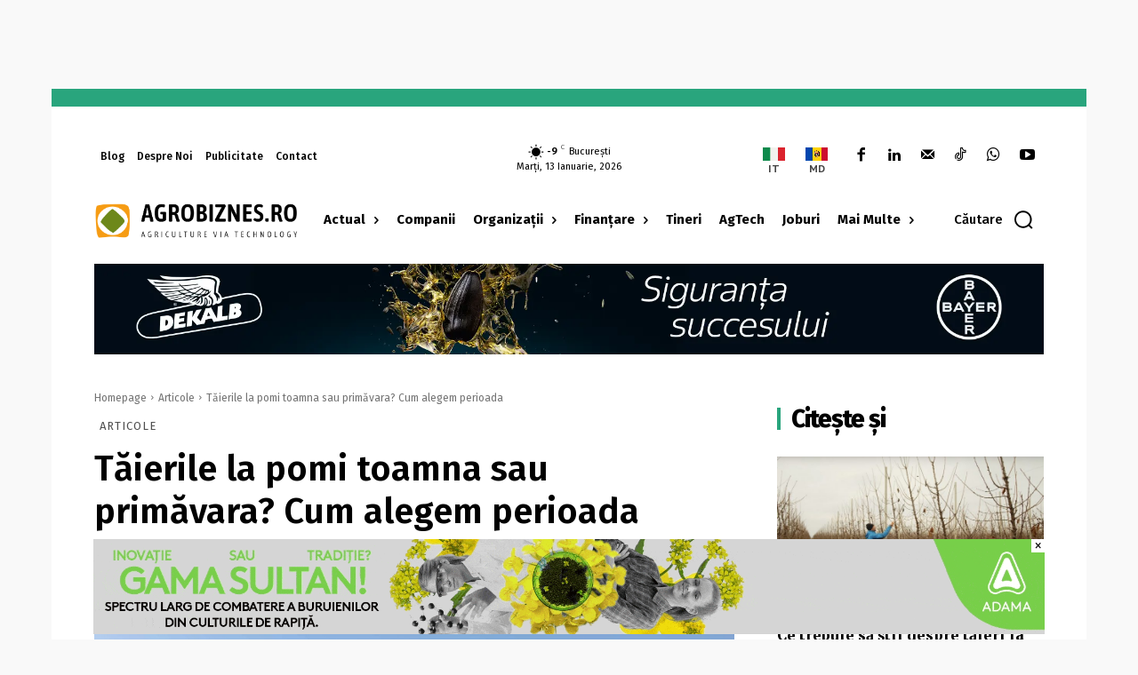

--- FILE ---
content_type: text/html; charset=UTF-8
request_url: https://agrobiznes.ro/18885-taierile-la-pomi-toamna-sau-primavara-cum-alegem-perioada-optima/
body_size: 92393
content:
<!doctype html >
<html dir="ltr" lang="ro-RO" prefix="og: https://ogp.me/ns#">
<head>
    <meta charset="UTF-8" />
    <title>Tăierile la pomi toamna sau primăvara? Cum alegem perioada</title>
    <meta name="viewport" content="width=device-width, initial-scale=1.0">
    <link rel="pingback" href="https://agrobiznes.ro/xmlrpc.php" />
    
		<!-- All in One SEO Pro 4.9.3 - aioseo.com -->
	<meta name="description" content="Tăierea pomilor și arbuștilor este una dintre lucrările cele mai importante în plantații, deoarece inițial contribuie la formarea coronamentului pomului, iar ulterior este reglată productivitatea, creșterea și soluționate probleme ce apar pe parcursul ciclului vegetativ cu ajutorul tăierilor. Astfel, tăierea pomilor și arbuștilor este o procedură necesară și importantă, dar la această lucrare este importantă" />
	<meta name="robots" content="max-image-preview:large" />
	<meta name="author" content="Luminița Crivoi"/>
	<meta name="google-site-verification" content="bD-Qb6Edm1GmcZWttneAAncJMMr-PoYJi_T41Bf5_ek" />
	<link rel="canonical" href="https://agrobiznes.ro/18885-taierile-la-pomi-toamna-sau-primavara-cum-alegem-perioada-optima/" />
	<meta name="generator" content="All in One SEO Pro (AIOSEO) 4.9.3" />
		<meta property="og:locale" content="ro_RO" />
		<meta property="og:site_name" content="Agrobiznes.ro" />
		<meta property="og:type" content="article" />
		<meta property="og:title" content="Tăierile la pomi toamna sau primăvara? Cum alegem perioada" />
		<meta property="og:description" content="Tăierea pomilor și arbuștilor este una dintre lucrările cele mai importante în plantații, deoarece inițial contribuie la formarea coronamentului pomului, iar ulterior este reglată productivitatea, creșterea și soluționate probleme ce apar pe parcursul ciclului vegetativ cu ajutorul tăierilor. Astfel, tăierea pomilor și arbuștilor este o procedură necesară și importantă, dar la această lucrare este importantă" />
		<meta property="og:url" content="https://agrobiznes.ro/18885-taierile-la-pomi-toamna-sau-primavara-cum-alegem-perioada-optima/" />
		<meta property="og:image" content="https://agrobiznes.ro/wp-content/uploads/2022/10/taierile-la-pomi-1.JPG" />
		<meta property="og:image:secure_url" content="https://agrobiznes.ro/wp-content/uploads/2022/10/taierile-la-pomi-1.JPG" />
		<meta property="og:image:width" content="1024" />
		<meta property="og:image:height" content="768" />
		<meta property="article:published_time" content="2022-10-18T09:12:19+00:00" />
		<meta property="article:modified_time" content="2022-11-01T12:18:12+00:00" />
		<meta property="article:publisher" content="https://www.facebook.com/www.agrobiznes.ro" />
		<meta property="article:author" content="https://www.facebook.com/luminita.crivoi" />
		<meta name="twitter:card" content="summary_large_image" />
		<meta name="twitter:site" content="@AgrobiznesRo" />
		<meta name="twitter:title" content="Tăierile la pomi toamna sau primăvara? Cum alegem perioada" />
		<meta name="twitter:description" content="Tăierea pomilor și arbuștilor este una dintre lucrările cele mai importante în plantații, deoarece inițial contribuie la formarea coronamentului pomului, iar ulterior este reglată productivitatea, creșterea și soluționate probleme ce apar pe parcursul ciclului vegetativ cu ajutorul tăierilor. Astfel, tăierea pomilor și arbuștilor este o procedură necesară și importantă, dar la această lucrare este importantă" />
		<meta name="twitter:creator" content="@AgrobiznesRo" />
		<meta name="twitter:image" content="https://agrobiznes.ro/wp-content/uploads/2022/10/taierile-la-pomi-1.JPG" />
		<script type="application/ld+json" class="aioseo-schema">
			{"@context":"https:\/\/schema.org","@graph":[{"@type":"BlogPosting","@id":"https:\/\/agrobiznes.ro\/18885-taierile-la-pomi-toamna-sau-primavara-cum-alegem-perioada-optima\/#blogposting","name":"T\u0103ierile la pomi toamna sau prim\u0103vara? Cum alegem perioada","headline":"T\u0103ierile la pomi toamna sau prim\u0103vara? Cum alegem perioada","author":{"@id":"https:\/\/agrobiznes.ro\/author\/luminita-crivoi\/#author"},"publisher":{"@id":"https:\/\/agrobiznes.ro\/#organization"},"image":{"@type":"ImageObject","url":"https:\/\/agrobiznes.ro\/wp-content\/uploads\/2022\/10\/taierile-la-pomi-1.JPG","width":1024,"height":768},"datePublished":"2022-10-18T12:12:19+03:00","dateModified":"2022-11-01T14:18:12+02:00","inLanguage":"ro-RO","mainEntityOfPage":{"@id":"https:\/\/agrobiznes.ro\/18885-taierile-la-pomi-toamna-sau-primavara-cum-alegem-perioada-optima\/#webpage"},"isPartOf":{"@id":"https:\/\/agrobiznes.ro\/18885-taierile-la-pomi-toamna-sau-primavara-cum-alegem-perioada-optima\/#webpage"},"articleSection":"Articole, T\u0103ieri pomi fructiferi"},{"@type":"BreadcrumbList","@id":"https:\/\/agrobiznes.ro\/18885-taierile-la-pomi-toamna-sau-primavara-cum-alegem-perioada-optima\/#breadcrumblist","itemListElement":[{"@type":"ListItem","@id":"https:\/\/agrobiznes.ro#listItem","position":1,"name":"Home","item":"https:\/\/agrobiznes.ro","nextItem":{"@type":"ListItem","@id":"https:\/\/agrobiznes.ro\/category\/articole\/#listItem","name":"Articole"}},{"@type":"ListItem","@id":"https:\/\/agrobiznes.ro\/category\/articole\/#listItem","position":2,"name":"Articole","item":"https:\/\/agrobiznes.ro\/category\/articole\/","nextItem":{"@type":"ListItem","@id":"https:\/\/agrobiznes.ro\/18885-taierile-la-pomi-toamna-sau-primavara-cum-alegem-perioada-optima\/#listItem","name":"T\u0103ierile la pomi toamna sau prim\u0103vara? Cum alegem perioada"},"previousItem":{"@type":"ListItem","@id":"https:\/\/agrobiznes.ro#listItem","name":"Home"}},{"@type":"ListItem","@id":"https:\/\/agrobiznes.ro\/18885-taierile-la-pomi-toamna-sau-primavara-cum-alegem-perioada-optima\/#listItem","position":3,"name":"T\u0103ierile la pomi toamna sau prim\u0103vara? Cum alegem perioada","previousItem":{"@type":"ListItem","@id":"https:\/\/agrobiznes.ro\/category\/articole\/#listItem","name":"Articole"}}]},{"@type":"Organization","@id":"https:\/\/agrobiznes.ro\/#organization","name":"Agrobiznes.ro","description":"Agriculture via Technology","url":"https:\/\/agrobiznes.ro\/","email":"contact@agrobiznes.ro","telephone":"+40755165309","logo":{"@type":"ImageObject","url":"https:\/\/agrobiznes.ro\/wp-content\/uploads\/2023\/06\/agrobiznes-logo-pack-all_agrobiznes-vertical-slogan-e1686373798888.png","@id":"https:\/\/agrobiznes.ro\/18885-taierile-la-pomi-toamna-sau-primavara-cum-alegem-perioada-optima\/#organizationLogo","width":965,"height":757},"image":{"@id":"https:\/\/agrobiznes.ro\/18885-taierile-la-pomi-toamna-sau-primavara-cum-alegem-perioada-optima\/#organizationLogo"},"sameAs":["https:\/\/www.facebook.com\/www.agrobiznes.ro","https:\/\/x.com\/AgrobiznesRo","https:\/\/www.instagram.com\/agrobiznes.club\/","https:\/\/www.tiktok.com\/@agrobiznes.club","https:\/\/www.pinterest.com\/agrobiznesro\/","https:\/\/www.youtube.com\/@agrobiznes-club","https:\/\/www.linkedin.com\/company\/18528761"]},{"@type":"Person","@id":"https:\/\/agrobiznes.ro\/author\/luminita-crivoi\/#author","url":"https:\/\/agrobiznes.ro\/author\/luminita-crivoi\/","name":"Lumini\u021ba Crivoi","image":{"@type":"ImageObject","@id":"https:\/\/agrobiznes.ro\/18885-taierile-la-pomi-toamna-sau-primavara-cum-alegem-perioada-optima\/#authorImage","url":"https:\/\/agrobiznes.ro\/wp-content\/uploads\/2023\/03\/luminita-crivoi-new-300x300.jpg","width":96,"height":96,"caption":"Lumini\u021ba Crivoi"},"sameAs":["https:\/\/www.facebook.com\/luminita.crivoi"]},{"@type":"WebPage","@id":"https:\/\/agrobiznes.ro\/18885-taierile-la-pomi-toamna-sau-primavara-cum-alegem-perioada-optima\/#webpage","url":"https:\/\/agrobiznes.ro\/18885-taierile-la-pomi-toamna-sau-primavara-cum-alegem-perioada-optima\/","name":"T\u0103ierile la pomi toamna sau prim\u0103vara? Cum alegem perioada","description":"T\u0103ierea pomilor \u0219i arbu\u0219tilor este una dintre lucr\u0103rile cele mai importante \u00een planta\u021bii, deoarece ini\u021bial contribuie la formarea coronamentului pomului, iar ulterior este reglat\u0103 productivitatea, cre\u0219terea \u0219i solu\u021bionate probleme ce apar pe parcursul ciclului vegetativ cu ajutorul t\u0103ierilor. Astfel, t\u0103ierea pomilor \u0219i arbu\u0219tilor este o procedur\u0103 necesar\u0103 \u0219i important\u0103, dar la aceast\u0103 lucrare este important\u0103","inLanguage":"ro-RO","isPartOf":{"@id":"https:\/\/agrobiznes.ro\/#website"},"breadcrumb":{"@id":"https:\/\/agrobiznes.ro\/18885-taierile-la-pomi-toamna-sau-primavara-cum-alegem-perioada-optima\/#breadcrumblist"},"author":{"@id":"https:\/\/agrobiznes.ro\/author\/luminita-crivoi\/#author"},"creator":{"@id":"https:\/\/agrobiznes.ro\/author\/luminita-crivoi\/#author"},"image":{"@type":"ImageObject","url":"https:\/\/agrobiznes.ro\/wp-content\/uploads\/2022\/10\/taierile-la-pomi-1.JPG","@id":"https:\/\/agrobiznes.ro\/18885-taierile-la-pomi-toamna-sau-primavara-cum-alegem-perioada-optima\/#mainImage","width":1024,"height":768},"primaryImageOfPage":{"@id":"https:\/\/agrobiznes.ro\/18885-taierile-la-pomi-toamna-sau-primavara-cum-alegem-perioada-optima\/#mainImage"},"datePublished":"2022-10-18T12:12:19+03:00","dateModified":"2022-11-01T14:18:12+02:00"},{"@type":"WebSite","@id":"https:\/\/agrobiznes.ro\/#website","url":"https:\/\/agrobiznes.ro\/","name":"Agrobiznes.ro","description":"Agriculture via Technology","inLanguage":"ro-RO","publisher":{"@id":"https:\/\/agrobiznes.ro\/#organization"}}]}
		</script>
		<!-- All in One SEO Pro -->

<link rel="icon" type="image/png" href="https://agrobiznes.ro/wp-content/uploads/2023/06/cropped-agrobiznes-favicon-300x300.png"><!-- Google tag (gtag.js) consent mode dataLayer added by Site Kit -->
<script type="text/javascript" id="google_gtagjs-js-consent-mode-data-layer">
/* <![CDATA[ */
window.dataLayer = window.dataLayer || [];function gtag(){dataLayer.push(arguments);}
gtag('consent', 'default', {"ad_personalization":"denied","ad_storage":"denied","ad_user_data":"denied","analytics_storage":"denied","functionality_storage":"denied","security_storage":"denied","personalization_storage":"denied","region":["AT","BE","BG","CH","CY","CZ","DE","DK","EE","ES","FI","FR","GB","GR","HR","HU","IE","IS","IT","LI","LT","LU","LV","MT","NL","NO","PL","PT","RO","SE","SI","SK"],"wait_for_update":500});
window._googlesitekitConsentCategoryMap = {"statistics":["analytics_storage"],"marketing":["ad_storage","ad_user_data","ad_personalization"],"functional":["functionality_storage","security_storage"],"preferences":["personalization_storage"]};
window._googlesitekitConsents = {"ad_personalization":"denied","ad_storage":"denied","ad_user_data":"denied","analytics_storage":"denied","functionality_storage":"denied","security_storage":"denied","personalization_storage":"denied","region":["AT","BE","BG","CH","CY","CZ","DE","DK","EE","ES","FI","FR","GB","GR","HR","HU","IE","IS","IT","LI","LT","LU","LV","MT","NL","NO","PL","PT","RO","SE","SI","SK"],"wait_for_update":500};
/* ]]> */
</script>
<!-- End Google tag (gtag.js) consent mode dataLayer added by Site Kit -->
<link rel='dns-prefetch' href='//www.googletagmanager.com' />
<link rel='dns-prefetch' href='//fonts.googleapis.com' />
<link rel="alternate" title="oEmbed (JSON)" type="application/json+oembed" href="https://agrobiznes.ro/wp-json/oembed/1.0/embed?url=https%3A%2F%2Fagrobiznes.ro%2F18885-taierile-la-pomi-toamna-sau-primavara-cum-alegem-perioada-optima%2F" />
<link rel="alternate" title="oEmbed (XML)" type="text/xml+oembed" href="https://agrobiznes.ro/wp-json/oembed/1.0/embed?url=https%3A%2F%2Fagrobiznes.ro%2F18885-taierile-la-pomi-toamna-sau-primavara-cum-alegem-perioada-optima%2F&#038;format=xml" />
<!-- agrobiznes.ro is managing ads with Advanced Ads 2.0.16 – https://wpadvancedads.com/ --><script id="agrob-ready">
			window.advanced_ads_ready=function(e,a){a=a||"complete";var d=function(e){return"interactive"===a?"loading"!==e:"complete"===e};d(document.readyState)?e():document.addEventListener("readystatechange",(function(a){d(a.target.readyState)&&e()}),{once:"interactive"===a})},window.advanced_ads_ready_queue=window.advanced_ads_ready_queue||[];		</script>
		<style id='wp-img-auto-sizes-contain-inline-css' type='text/css'>
img:is([sizes=auto i],[sizes^="auto," i]){contain-intrinsic-size:3000px 1500px}
/*# sourceURL=wp-img-auto-sizes-contain-inline-css */
</style>
<style id='wp-emoji-styles-inline-css' type='text/css'>

	img.wp-smiley, img.emoji {
		display: inline !important;
		border: none !important;
		box-shadow: none !important;
		height: 1em !important;
		width: 1em !important;
		margin: 0 0.07em !important;
		vertical-align: -0.1em !important;
		background: none !important;
		padding: 0 !important;
	}
/*# sourceURL=wp-emoji-styles-inline-css */
</style>
<style id='wp-block-library-inline-css' type='text/css'>
:root{--wp-block-synced-color:#7a00df;--wp-block-synced-color--rgb:122,0,223;--wp-bound-block-color:var(--wp-block-synced-color);--wp-editor-canvas-background:#ddd;--wp-admin-theme-color:#007cba;--wp-admin-theme-color--rgb:0,124,186;--wp-admin-theme-color-darker-10:#006ba1;--wp-admin-theme-color-darker-10--rgb:0,107,160.5;--wp-admin-theme-color-darker-20:#005a87;--wp-admin-theme-color-darker-20--rgb:0,90,135;--wp-admin-border-width-focus:2px}@media (min-resolution:192dpi){:root{--wp-admin-border-width-focus:1.5px}}.wp-element-button{cursor:pointer}:root .has-very-light-gray-background-color{background-color:#eee}:root .has-very-dark-gray-background-color{background-color:#313131}:root .has-very-light-gray-color{color:#eee}:root .has-very-dark-gray-color{color:#313131}:root .has-vivid-green-cyan-to-vivid-cyan-blue-gradient-background{background:linear-gradient(135deg,#00d084,#0693e3)}:root .has-purple-crush-gradient-background{background:linear-gradient(135deg,#34e2e4,#4721fb 50%,#ab1dfe)}:root .has-hazy-dawn-gradient-background{background:linear-gradient(135deg,#faaca8,#dad0ec)}:root .has-subdued-olive-gradient-background{background:linear-gradient(135deg,#fafae1,#67a671)}:root .has-atomic-cream-gradient-background{background:linear-gradient(135deg,#fdd79a,#004a59)}:root .has-nightshade-gradient-background{background:linear-gradient(135deg,#330968,#31cdcf)}:root .has-midnight-gradient-background{background:linear-gradient(135deg,#020381,#2874fc)}:root{--wp--preset--font-size--normal:16px;--wp--preset--font-size--huge:42px}.has-regular-font-size{font-size:1em}.has-larger-font-size{font-size:2.625em}.has-normal-font-size{font-size:var(--wp--preset--font-size--normal)}.has-huge-font-size{font-size:var(--wp--preset--font-size--huge)}.has-text-align-center{text-align:center}.has-text-align-left{text-align:left}.has-text-align-right{text-align:right}.has-fit-text{white-space:nowrap!important}#end-resizable-editor-section{display:none}.aligncenter{clear:both}.items-justified-left{justify-content:flex-start}.items-justified-center{justify-content:center}.items-justified-right{justify-content:flex-end}.items-justified-space-between{justify-content:space-between}.screen-reader-text{border:0;clip-path:inset(50%);height:1px;margin:-1px;overflow:hidden;padding:0;position:absolute;width:1px;word-wrap:normal!important}.screen-reader-text:focus{background-color:#ddd;clip-path:none;color:#444;display:block;font-size:1em;height:auto;left:5px;line-height:normal;padding:15px 23px 14px;text-decoration:none;top:5px;width:auto;z-index:100000}html :where(.has-border-color){border-style:solid}html :where([style*=border-top-color]){border-top-style:solid}html :where([style*=border-right-color]){border-right-style:solid}html :where([style*=border-bottom-color]){border-bottom-style:solid}html :where([style*=border-left-color]){border-left-style:solid}html :where([style*=border-width]){border-style:solid}html :where([style*=border-top-width]){border-top-style:solid}html :where([style*=border-right-width]){border-right-style:solid}html :where([style*=border-bottom-width]){border-bottom-style:solid}html :where([style*=border-left-width]){border-left-style:solid}html :where(img[class*=wp-image-]){height:auto;max-width:100%}:where(figure){margin:0 0 1em}html :where(.is-position-sticky){--wp-admin--admin-bar--position-offset:var(--wp-admin--admin-bar--height,0px)}@media screen and (max-width:600px){html :where(.is-position-sticky){--wp-admin--admin-bar--position-offset:0px}}

/*# sourceURL=wp-block-library-inline-css */
</style><style id='global-styles-inline-css' type='text/css'>
:root{--wp--preset--aspect-ratio--square: 1;--wp--preset--aspect-ratio--4-3: 4/3;--wp--preset--aspect-ratio--3-4: 3/4;--wp--preset--aspect-ratio--3-2: 3/2;--wp--preset--aspect-ratio--2-3: 2/3;--wp--preset--aspect-ratio--16-9: 16/9;--wp--preset--aspect-ratio--9-16: 9/16;--wp--preset--color--black: #000000;--wp--preset--color--cyan-bluish-gray: #abb8c3;--wp--preset--color--white: #ffffff;--wp--preset--color--pale-pink: #f78da7;--wp--preset--color--vivid-red: #cf2e2e;--wp--preset--color--luminous-vivid-orange: #ff6900;--wp--preset--color--luminous-vivid-amber: #fcb900;--wp--preset--color--light-green-cyan: #7bdcb5;--wp--preset--color--vivid-green-cyan: #00d084;--wp--preset--color--pale-cyan-blue: #8ed1fc;--wp--preset--color--vivid-cyan-blue: #0693e3;--wp--preset--color--vivid-purple: #9b51e0;--wp--preset--gradient--vivid-cyan-blue-to-vivid-purple: linear-gradient(135deg,rgb(6,147,227) 0%,rgb(155,81,224) 100%);--wp--preset--gradient--light-green-cyan-to-vivid-green-cyan: linear-gradient(135deg,rgb(122,220,180) 0%,rgb(0,208,130) 100%);--wp--preset--gradient--luminous-vivid-amber-to-luminous-vivid-orange: linear-gradient(135deg,rgb(252,185,0) 0%,rgb(255,105,0) 100%);--wp--preset--gradient--luminous-vivid-orange-to-vivid-red: linear-gradient(135deg,rgb(255,105,0) 0%,rgb(207,46,46) 100%);--wp--preset--gradient--very-light-gray-to-cyan-bluish-gray: linear-gradient(135deg,rgb(238,238,238) 0%,rgb(169,184,195) 100%);--wp--preset--gradient--cool-to-warm-spectrum: linear-gradient(135deg,rgb(74,234,220) 0%,rgb(151,120,209) 20%,rgb(207,42,186) 40%,rgb(238,44,130) 60%,rgb(251,105,98) 80%,rgb(254,248,76) 100%);--wp--preset--gradient--blush-light-purple: linear-gradient(135deg,rgb(255,206,236) 0%,rgb(152,150,240) 100%);--wp--preset--gradient--blush-bordeaux: linear-gradient(135deg,rgb(254,205,165) 0%,rgb(254,45,45) 50%,rgb(107,0,62) 100%);--wp--preset--gradient--luminous-dusk: linear-gradient(135deg,rgb(255,203,112) 0%,rgb(199,81,192) 50%,rgb(65,88,208) 100%);--wp--preset--gradient--pale-ocean: linear-gradient(135deg,rgb(255,245,203) 0%,rgb(182,227,212) 50%,rgb(51,167,181) 100%);--wp--preset--gradient--electric-grass: linear-gradient(135deg,rgb(202,248,128) 0%,rgb(113,206,126) 100%);--wp--preset--gradient--midnight: linear-gradient(135deg,rgb(2,3,129) 0%,rgb(40,116,252) 100%);--wp--preset--font-size--small: 11px;--wp--preset--font-size--medium: 20px;--wp--preset--font-size--large: 32px;--wp--preset--font-size--x-large: 42px;--wp--preset--font-size--regular: 15px;--wp--preset--font-size--larger: 50px;--wp--preset--spacing--20: 0.44rem;--wp--preset--spacing--30: 0.67rem;--wp--preset--spacing--40: 1rem;--wp--preset--spacing--50: 1.5rem;--wp--preset--spacing--60: 2.25rem;--wp--preset--spacing--70: 3.38rem;--wp--preset--spacing--80: 5.06rem;--wp--preset--shadow--natural: 6px 6px 9px rgba(0, 0, 0, 0.2);--wp--preset--shadow--deep: 12px 12px 50px rgba(0, 0, 0, 0.4);--wp--preset--shadow--sharp: 6px 6px 0px rgba(0, 0, 0, 0.2);--wp--preset--shadow--outlined: 6px 6px 0px -3px rgb(255, 255, 255), 6px 6px rgb(0, 0, 0);--wp--preset--shadow--crisp: 6px 6px 0px rgb(0, 0, 0);}:where(.is-layout-flex){gap: 0.5em;}:where(.is-layout-grid){gap: 0.5em;}body .is-layout-flex{display: flex;}.is-layout-flex{flex-wrap: wrap;align-items: center;}.is-layout-flex > :is(*, div){margin: 0;}body .is-layout-grid{display: grid;}.is-layout-grid > :is(*, div){margin: 0;}:where(.wp-block-columns.is-layout-flex){gap: 2em;}:where(.wp-block-columns.is-layout-grid){gap: 2em;}:where(.wp-block-post-template.is-layout-flex){gap: 1.25em;}:where(.wp-block-post-template.is-layout-grid){gap: 1.25em;}.has-black-color{color: var(--wp--preset--color--black) !important;}.has-cyan-bluish-gray-color{color: var(--wp--preset--color--cyan-bluish-gray) !important;}.has-white-color{color: var(--wp--preset--color--white) !important;}.has-pale-pink-color{color: var(--wp--preset--color--pale-pink) !important;}.has-vivid-red-color{color: var(--wp--preset--color--vivid-red) !important;}.has-luminous-vivid-orange-color{color: var(--wp--preset--color--luminous-vivid-orange) !important;}.has-luminous-vivid-amber-color{color: var(--wp--preset--color--luminous-vivid-amber) !important;}.has-light-green-cyan-color{color: var(--wp--preset--color--light-green-cyan) !important;}.has-vivid-green-cyan-color{color: var(--wp--preset--color--vivid-green-cyan) !important;}.has-pale-cyan-blue-color{color: var(--wp--preset--color--pale-cyan-blue) !important;}.has-vivid-cyan-blue-color{color: var(--wp--preset--color--vivid-cyan-blue) !important;}.has-vivid-purple-color{color: var(--wp--preset--color--vivid-purple) !important;}.has-black-background-color{background-color: var(--wp--preset--color--black) !important;}.has-cyan-bluish-gray-background-color{background-color: var(--wp--preset--color--cyan-bluish-gray) !important;}.has-white-background-color{background-color: var(--wp--preset--color--white) !important;}.has-pale-pink-background-color{background-color: var(--wp--preset--color--pale-pink) !important;}.has-vivid-red-background-color{background-color: var(--wp--preset--color--vivid-red) !important;}.has-luminous-vivid-orange-background-color{background-color: var(--wp--preset--color--luminous-vivid-orange) !important;}.has-luminous-vivid-amber-background-color{background-color: var(--wp--preset--color--luminous-vivid-amber) !important;}.has-light-green-cyan-background-color{background-color: var(--wp--preset--color--light-green-cyan) !important;}.has-vivid-green-cyan-background-color{background-color: var(--wp--preset--color--vivid-green-cyan) !important;}.has-pale-cyan-blue-background-color{background-color: var(--wp--preset--color--pale-cyan-blue) !important;}.has-vivid-cyan-blue-background-color{background-color: var(--wp--preset--color--vivid-cyan-blue) !important;}.has-vivid-purple-background-color{background-color: var(--wp--preset--color--vivid-purple) !important;}.has-black-border-color{border-color: var(--wp--preset--color--black) !important;}.has-cyan-bluish-gray-border-color{border-color: var(--wp--preset--color--cyan-bluish-gray) !important;}.has-white-border-color{border-color: var(--wp--preset--color--white) !important;}.has-pale-pink-border-color{border-color: var(--wp--preset--color--pale-pink) !important;}.has-vivid-red-border-color{border-color: var(--wp--preset--color--vivid-red) !important;}.has-luminous-vivid-orange-border-color{border-color: var(--wp--preset--color--luminous-vivid-orange) !important;}.has-luminous-vivid-amber-border-color{border-color: var(--wp--preset--color--luminous-vivid-amber) !important;}.has-light-green-cyan-border-color{border-color: var(--wp--preset--color--light-green-cyan) !important;}.has-vivid-green-cyan-border-color{border-color: var(--wp--preset--color--vivid-green-cyan) !important;}.has-pale-cyan-blue-border-color{border-color: var(--wp--preset--color--pale-cyan-blue) !important;}.has-vivid-cyan-blue-border-color{border-color: var(--wp--preset--color--vivid-cyan-blue) !important;}.has-vivid-purple-border-color{border-color: var(--wp--preset--color--vivid-purple) !important;}.has-vivid-cyan-blue-to-vivid-purple-gradient-background{background: var(--wp--preset--gradient--vivid-cyan-blue-to-vivid-purple) !important;}.has-light-green-cyan-to-vivid-green-cyan-gradient-background{background: var(--wp--preset--gradient--light-green-cyan-to-vivid-green-cyan) !important;}.has-luminous-vivid-amber-to-luminous-vivid-orange-gradient-background{background: var(--wp--preset--gradient--luminous-vivid-amber-to-luminous-vivid-orange) !important;}.has-luminous-vivid-orange-to-vivid-red-gradient-background{background: var(--wp--preset--gradient--luminous-vivid-orange-to-vivid-red) !important;}.has-very-light-gray-to-cyan-bluish-gray-gradient-background{background: var(--wp--preset--gradient--very-light-gray-to-cyan-bluish-gray) !important;}.has-cool-to-warm-spectrum-gradient-background{background: var(--wp--preset--gradient--cool-to-warm-spectrum) !important;}.has-blush-light-purple-gradient-background{background: var(--wp--preset--gradient--blush-light-purple) !important;}.has-blush-bordeaux-gradient-background{background: var(--wp--preset--gradient--blush-bordeaux) !important;}.has-luminous-dusk-gradient-background{background: var(--wp--preset--gradient--luminous-dusk) !important;}.has-pale-ocean-gradient-background{background: var(--wp--preset--gradient--pale-ocean) !important;}.has-electric-grass-gradient-background{background: var(--wp--preset--gradient--electric-grass) !important;}.has-midnight-gradient-background{background: var(--wp--preset--gradient--midnight) !important;}.has-small-font-size{font-size: var(--wp--preset--font-size--small) !important;}.has-medium-font-size{font-size: var(--wp--preset--font-size--medium) !important;}.has-large-font-size{font-size: var(--wp--preset--font-size--large) !important;}.has-x-large-font-size{font-size: var(--wp--preset--font-size--x-large) !important;}
/*# sourceURL=global-styles-inline-css */
</style>

<style id='classic-theme-styles-inline-css' type='text/css'>
/*! This file is auto-generated */
.wp-block-button__link{color:#fff;background-color:#32373c;border-radius:9999px;box-shadow:none;text-decoration:none;padding:calc(.667em + 2px) calc(1.333em + 2px);font-size:1.125em}.wp-block-file__button{background:#32373c;color:#fff;text-decoration:none}
/*# sourceURL=/wp-includes/css/classic-themes.min.css */
</style>
<link rel='stylesheet' id='cmplz-general-css' href='https://agrobiznes.ro/wp-content/plugins/complianz-gdpr-premium/assets/css/cookieblocker.min.css?ver=1762195884' type='text/css' media='all' />
<link rel='stylesheet' id='tdcwn_front_styles-css' href='https://agrobiznes.ro/wp-content/themes/agrobiznes-child/evenimente/assets/css/tdcwn_front_styles.css?ver=1000011' type='text/css' media='all' />
<link rel='stylesheet' id='td-plugin-multi-purpose-css' href='https://agrobiznes.ro/wp-content/plugins/td-composer/td-multi-purpose/style.css?ver=e462493fbefecc1c77b3f5de91c3f3ed' type='text/css' media='all' />
<style id="google-fonts-style-css" media="all">/* cyrillic-ext */
@font-face {
  font-family: 'Fira Sans';
  font-style: normal;
  font-weight: 300;
  font-display: swap;
  src: url(/fonts.gstatic.com/s/firasans/v18/va9B4kDNxMZdWfMOD5VnPKreSxf6Xl7Gl3LX.woff2) format('woff2');
  unicode-range: U+0460-052F, U+1C80-1C8A, U+20B4, U+2DE0-2DFF, U+A640-A69F, U+FE2E-FE2F;
}
/* cyrillic */
@font-face {
  font-family: 'Fira Sans';
  font-style: normal;
  font-weight: 300;
  font-display: swap;
  src: url(/fonts.gstatic.com/s/firasans/v18/va9B4kDNxMZdWfMOD5VnPKreQhf6Xl7Gl3LX.woff2) format('woff2');
  unicode-range: U+0301, U+0400-045F, U+0490-0491, U+04B0-04B1, U+2116;
}
/* greek-ext */
@font-face {
  font-family: 'Fira Sans';
  font-style: normal;
  font-weight: 300;
  font-display: swap;
  src: url(/fonts.gstatic.com/s/firasans/v18/va9B4kDNxMZdWfMOD5VnPKreShf6Xl7Gl3LX.woff2) format('woff2');
  unicode-range: U+1F00-1FFF;
}
/* greek */
@font-face {
  font-family: 'Fira Sans';
  font-style: normal;
  font-weight: 300;
  font-display: swap;
  src: url(/fonts.gstatic.com/s/firasans/v18/va9B4kDNxMZdWfMOD5VnPKreRRf6Xl7Gl3LX.woff2) format('woff2');
  unicode-range: U+0370-0377, U+037A-037F, U+0384-038A, U+038C, U+038E-03A1, U+03A3-03FF;
}
/* vietnamese */
@font-face {
  font-family: 'Fira Sans';
  font-style: normal;
  font-weight: 300;
  font-display: swap;
  src: url(/fonts.gstatic.com/s/firasans/v18/va9B4kDNxMZdWfMOD5VnPKreSRf6Xl7Gl3LX.woff2) format('woff2');
  unicode-range: U+0102-0103, U+0110-0111, U+0128-0129, U+0168-0169, U+01A0-01A1, U+01AF-01B0, U+0300-0301, U+0303-0304, U+0308-0309, U+0323, U+0329, U+1EA0-1EF9, U+20AB;
}
/* latin-ext */
@font-face {
  font-family: 'Fira Sans';
  font-style: normal;
  font-weight: 300;
  font-display: swap;
  src: url(/fonts.gstatic.com/s/firasans/v18/va9B4kDNxMZdWfMOD5VnPKreSBf6Xl7Gl3LX.woff2) format('woff2');
  unicode-range: U+0100-02BA, U+02BD-02C5, U+02C7-02CC, U+02CE-02D7, U+02DD-02FF, U+0304, U+0308, U+0329, U+1D00-1DBF, U+1E00-1E9F, U+1EF2-1EFF, U+2020, U+20A0-20AB, U+20AD-20C0, U+2113, U+2C60-2C7F, U+A720-A7FF;
}
/* latin */
@font-face {
  font-family: 'Fira Sans';
  font-style: normal;
  font-weight: 300;
  font-display: swap;
  src: url(/fonts.gstatic.com/s/firasans/v18/va9B4kDNxMZdWfMOD5VnPKreRhf6Xl7Glw.woff2) format('woff2');
  unicode-range: U+0000-00FF, U+0131, U+0152-0153, U+02BB-02BC, U+02C6, U+02DA, U+02DC, U+0304, U+0308, U+0329, U+2000-206F, U+20AC, U+2122, U+2191, U+2193, U+2212, U+2215, U+FEFF, U+FFFD;
}
/* cyrillic-ext */
@font-face {
  font-family: 'Fira Sans';
  font-style: normal;
  font-weight: 400;
  font-display: swap;
  src: url(/fonts.gstatic.com/s/firasans/v18/va9E4kDNxMZdWfMOD5VvmojLazX3dGTP.woff2) format('woff2');
  unicode-range: U+0460-052F, U+1C80-1C8A, U+20B4, U+2DE0-2DFF, U+A640-A69F, U+FE2E-FE2F;
}
/* cyrillic */
@font-face {
  font-family: 'Fira Sans';
  font-style: normal;
  font-weight: 400;
  font-display: swap;
  src: url(/fonts.gstatic.com/s/firasans/v18/va9E4kDNxMZdWfMOD5Vvk4jLazX3dGTP.woff2) format('woff2');
  unicode-range: U+0301, U+0400-045F, U+0490-0491, U+04B0-04B1, U+2116;
}
/* greek-ext */
@font-face {
  font-family: 'Fira Sans';
  font-style: normal;
  font-weight: 400;
  font-display: swap;
  src: url(/fonts.gstatic.com/s/firasans/v18/va9E4kDNxMZdWfMOD5Vvm4jLazX3dGTP.woff2) format('woff2');
  unicode-range: U+1F00-1FFF;
}
/* greek */
@font-face {
  font-family: 'Fira Sans';
  font-style: normal;
  font-weight: 400;
  font-display: swap;
  src: url(/fonts.gstatic.com/s/firasans/v18/va9E4kDNxMZdWfMOD5VvlIjLazX3dGTP.woff2) format('woff2');
  unicode-range: U+0370-0377, U+037A-037F, U+0384-038A, U+038C, U+038E-03A1, U+03A3-03FF;
}
/* vietnamese */
@font-face {
  font-family: 'Fira Sans';
  font-style: normal;
  font-weight: 400;
  font-display: swap;
  src: url(/fonts.gstatic.com/s/firasans/v18/va9E4kDNxMZdWfMOD5VvmIjLazX3dGTP.woff2) format('woff2');
  unicode-range: U+0102-0103, U+0110-0111, U+0128-0129, U+0168-0169, U+01A0-01A1, U+01AF-01B0, U+0300-0301, U+0303-0304, U+0308-0309, U+0323, U+0329, U+1EA0-1EF9, U+20AB;
}
/* latin-ext */
@font-face {
  font-family: 'Fira Sans';
  font-style: normal;
  font-weight: 400;
  font-display: swap;
  src: url(/fonts.gstatic.com/s/firasans/v18/va9E4kDNxMZdWfMOD5VvmYjLazX3dGTP.woff2) format('woff2');
  unicode-range: U+0100-02BA, U+02BD-02C5, U+02C7-02CC, U+02CE-02D7, U+02DD-02FF, U+0304, U+0308, U+0329, U+1D00-1DBF, U+1E00-1E9F, U+1EF2-1EFF, U+2020, U+20A0-20AB, U+20AD-20C0, U+2113, U+2C60-2C7F, U+A720-A7FF;
}
/* latin */
@font-face {
  font-family: 'Fira Sans';
  font-style: normal;
  font-weight: 400;
  font-display: swap;
  src: url(/fonts.gstatic.com/s/firasans/v18/va9E4kDNxMZdWfMOD5Vvl4jLazX3dA.woff2) format('woff2');
  unicode-range: U+0000-00FF, U+0131, U+0152-0153, U+02BB-02BC, U+02C6, U+02DA, U+02DC, U+0304, U+0308, U+0329, U+2000-206F, U+20AC, U+2122, U+2191, U+2193, U+2212, U+2215, U+FEFF, U+FFFD;
}
/* cyrillic-ext */
@font-face {
  font-family: 'Fira Sans';
  font-style: normal;
  font-weight: 500;
  font-display: swap;
  src: url(/fonts.gstatic.com/s/firasans/v18/va9B4kDNxMZdWfMOD5VnZKveSxf6Xl7Gl3LX.woff2) format('woff2');
  unicode-range: U+0460-052F, U+1C80-1C8A, U+20B4, U+2DE0-2DFF, U+A640-A69F, U+FE2E-FE2F;
}
/* cyrillic */
@font-face {
  font-family: 'Fira Sans';
  font-style: normal;
  font-weight: 500;
  font-display: swap;
  src: url(/fonts.gstatic.com/s/firasans/v18/va9B4kDNxMZdWfMOD5VnZKveQhf6Xl7Gl3LX.woff2) format('woff2');
  unicode-range: U+0301, U+0400-045F, U+0490-0491, U+04B0-04B1, U+2116;
}
/* greek-ext */
@font-face {
  font-family: 'Fira Sans';
  font-style: normal;
  font-weight: 500;
  font-display: swap;
  src: url(/fonts.gstatic.com/s/firasans/v18/va9B4kDNxMZdWfMOD5VnZKveShf6Xl7Gl3LX.woff2) format('woff2');
  unicode-range: U+1F00-1FFF;
}
/* greek */
@font-face {
  font-family: 'Fira Sans';
  font-style: normal;
  font-weight: 500;
  font-display: swap;
  src: url(/fonts.gstatic.com/s/firasans/v18/va9B4kDNxMZdWfMOD5VnZKveRRf6Xl7Gl3LX.woff2) format('woff2');
  unicode-range: U+0370-0377, U+037A-037F, U+0384-038A, U+038C, U+038E-03A1, U+03A3-03FF;
}
/* vietnamese */
@font-face {
  font-family: 'Fira Sans';
  font-style: normal;
  font-weight: 500;
  font-display: swap;
  src: url(/fonts.gstatic.com/s/firasans/v18/va9B4kDNxMZdWfMOD5VnZKveSRf6Xl7Gl3LX.woff2) format('woff2');
  unicode-range: U+0102-0103, U+0110-0111, U+0128-0129, U+0168-0169, U+01A0-01A1, U+01AF-01B0, U+0300-0301, U+0303-0304, U+0308-0309, U+0323, U+0329, U+1EA0-1EF9, U+20AB;
}
/* latin-ext */
@font-face {
  font-family: 'Fira Sans';
  font-style: normal;
  font-weight: 500;
  font-display: swap;
  src: url(/fonts.gstatic.com/s/firasans/v18/va9B4kDNxMZdWfMOD5VnZKveSBf6Xl7Gl3LX.woff2) format('woff2');
  unicode-range: U+0100-02BA, U+02BD-02C5, U+02C7-02CC, U+02CE-02D7, U+02DD-02FF, U+0304, U+0308, U+0329, U+1D00-1DBF, U+1E00-1E9F, U+1EF2-1EFF, U+2020, U+20A0-20AB, U+20AD-20C0, U+2113, U+2C60-2C7F, U+A720-A7FF;
}
/* latin */
@font-face {
  font-family: 'Fira Sans';
  font-style: normal;
  font-weight: 500;
  font-display: swap;
  src: url(/fonts.gstatic.com/s/firasans/v18/va9B4kDNxMZdWfMOD5VnZKveRhf6Xl7Glw.woff2) format('woff2');
  unicode-range: U+0000-00FF, U+0131, U+0152-0153, U+02BB-02BC, U+02C6, U+02DA, U+02DC, U+0304, U+0308, U+0329, U+2000-206F, U+20AC, U+2122, U+2191, U+2193, U+2212, U+2215, U+FEFF, U+FFFD;
}
/* cyrillic-ext */
@font-face {
  font-family: 'Fira Sans';
  font-style: normal;
  font-weight: 600;
  font-display: swap;
  src: url(/fonts.gstatic.com/s/firasans/v18/va9B4kDNxMZdWfMOD5VnSKzeSxf6Xl7Gl3LX.woff2) format('woff2');
  unicode-range: U+0460-052F, U+1C80-1C8A, U+20B4, U+2DE0-2DFF, U+A640-A69F, U+FE2E-FE2F;
}
/* cyrillic */
@font-face {
  font-family: 'Fira Sans';
  font-style: normal;
  font-weight: 600;
  font-display: swap;
  src: url(/fonts.gstatic.com/s/firasans/v18/va9B4kDNxMZdWfMOD5VnSKzeQhf6Xl7Gl3LX.woff2) format('woff2');
  unicode-range: U+0301, U+0400-045F, U+0490-0491, U+04B0-04B1, U+2116;
}
/* greek-ext */
@font-face {
  font-family: 'Fira Sans';
  font-style: normal;
  font-weight: 600;
  font-display: swap;
  src: url(/fonts.gstatic.com/s/firasans/v18/va9B4kDNxMZdWfMOD5VnSKzeShf6Xl7Gl3LX.woff2) format('woff2');
  unicode-range: U+1F00-1FFF;
}
/* greek */
@font-face {
  font-family: 'Fira Sans';
  font-style: normal;
  font-weight: 600;
  font-display: swap;
  src: url(/fonts.gstatic.com/s/firasans/v18/va9B4kDNxMZdWfMOD5VnSKzeRRf6Xl7Gl3LX.woff2) format('woff2');
  unicode-range: U+0370-0377, U+037A-037F, U+0384-038A, U+038C, U+038E-03A1, U+03A3-03FF;
}
/* vietnamese */
@font-face {
  font-family: 'Fira Sans';
  font-style: normal;
  font-weight: 600;
  font-display: swap;
  src: url(/fonts.gstatic.com/s/firasans/v18/va9B4kDNxMZdWfMOD5VnSKzeSRf6Xl7Gl3LX.woff2) format('woff2');
  unicode-range: U+0102-0103, U+0110-0111, U+0128-0129, U+0168-0169, U+01A0-01A1, U+01AF-01B0, U+0300-0301, U+0303-0304, U+0308-0309, U+0323, U+0329, U+1EA0-1EF9, U+20AB;
}
/* latin-ext */
@font-face {
  font-family: 'Fira Sans';
  font-style: normal;
  font-weight: 600;
  font-display: swap;
  src: url(/fonts.gstatic.com/s/firasans/v18/va9B4kDNxMZdWfMOD5VnSKzeSBf6Xl7Gl3LX.woff2) format('woff2');
  unicode-range: U+0100-02BA, U+02BD-02C5, U+02C7-02CC, U+02CE-02D7, U+02DD-02FF, U+0304, U+0308, U+0329, U+1D00-1DBF, U+1E00-1E9F, U+1EF2-1EFF, U+2020, U+20A0-20AB, U+20AD-20C0, U+2113, U+2C60-2C7F, U+A720-A7FF;
}
/* latin */
@font-face {
  font-family: 'Fira Sans';
  font-style: normal;
  font-weight: 600;
  font-display: swap;
  src: url(/fonts.gstatic.com/s/firasans/v18/va9B4kDNxMZdWfMOD5VnSKzeRhf6Xl7Glw.woff2) format('woff2');
  unicode-range: U+0000-00FF, U+0131, U+0152-0153, U+02BB-02BC, U+02C6, U+02DA, U+02DC, U+0304, U+0308, U+0329, U+2000-206F, U+20AC, U+2122, U+2191, U+2193, U+2212, U+2215, U+FEFF, U+FFFD;
}
/* cyrillic-ext */
@font-face {
  font-family: 'Fira Sans';
  font-style: normal;
  font-weight: 700;
  font-display: swap;
  src: url(/fonts.gstatic.com/s/firasans/v18/va9B4kDNxMZdWfMOD5VnLK3eSxf6Xl7Gl3LX.woff2) format('woff2');
  unicode-range: U+0460-052F, U+1C80-1C8A, U+20B4, U+2DE0-2DFF, U+A640-A69F, U+FE2E-FE2F;
}
/* cyrillic */
@font-face {
  font-family: 'Fira Sans';
  font-style: normal;
  font-weight: 700;
  font-display: swap;
  src: url(/fonts.gstatic.com/s/firasans/v18/va9B4kDNxMZdWfMOD5VnLK3eQhf6Xl7Gl3LX.woff2) format('woff2');
  unicode-range: U+0301, U+0400-045F, U+0490-0491, U+04B0-04B1, U+2116;
}
/* greek-ext */
@font-face {
  font-family: 'Fira Sans';
  font-style: normal;
  font-weight: 700;
  font-display: swap;
  src: url(/fonts.gstatic.com/s/firasans/v18/va9B4kDNxMZdWfMOD5VnLK3eShf6Xl7Gl3LX.woff2) format('woff2');
  unicode-range: U+1F00-1FFF;
}
/* greek */
@font-face {
  font-family: 'Fira Sans';
  font-style: normal;
  font-weight: 700;
  font-display: swap;
  src: url(/fonts.gstatic.com/s/firasans/v18/va9B4kDNxMZdWfMOD5VnLK3eRRf6Xl7Gl3LX.woff2) format('woff2');
  unicode-range: U+0370-0377, U+037A-037F, U+0384-038A, U+038C, U+038E-03A1, U+03A3-03FF;
}
/* vietnamese */
@font-face {
  font-family: 'Fira Sans';
  font-style: normal;
  font-weight: 700;
  font-display: swap;
  src: url(/fonts.gstatic.com/s/firasans/v18/va9B4kDNxMZdWfMOD5VnLK3eSRf6Xl7Gl3LX.woff2) format('woff2');
  unicode-range: U+0102-0103, U+0110-0111, U+0128-0129, U+0168-0169, U+01A0-01A1, U+01AF-01B0, U+0300-0301, U+0303-0304, U+0308-0309, U+0323, U+0329, U+1EA0-1EF9, U+20AB;
}
/* latin-ext */
@font-face {
  font-family: 'Fira Sans';
  font-style: normal;
  font-weight: 700;
  font-display: swap;
  src: url(/fonts.gstatic.com/s/firasans/v18/va9B4kDNxMZdWfMOD5VnLK3eSBf6Xl7Gl3LX.woff2) format('woff2');
  unicode-range: U+0100-02BA, U+02BD-02C5, U+02C7-02CC, U+02CE-02D7, U+02DD-02FF, U+0304, U+0308, U+0329, U+1D00-1DBF, U+1E00-1E9F, U+1EF2-1EFF, U+2020, U+20A0-20AB, U+20AD-20C0, U+2113, U+2C60-2C7F, U+A720-A7FF;
}
/* latin */
@font-face {
  font-family: 'Fira Sans';
  font-style: normal;
  font-weight: 700;
  font-display: swap;
  src: url(/fonts.gstatic.com/s/firasans/v18/va9B4kDNxMZdWfMOD5VnLK3eRhf6Xl7Glw.woff2) format('woff2');
  unicode-range: U+0000-00FF, U+0131, U+0152-0153, U+02BB-02BC, U+02C6, U+02DA, U+02DC, U+0304, U+0308, U+0329, U+2000-206F, U+20AC, U+2122, U+2191, U+2193, U+2212, U+2215, U+FEFF, U+FFFD;
}
/* cyrillic-ext */
@font-face {
  font-family: 'Fira Sans';
  font-style: normal;
  font-weight: 800;
  font-display: swap;
  src: url(/fonts.gstatic.com/s/firasans/v18/va9B4kDNxMZdWfMOD5VnMK7eSxf6Xl7Gl3LX.woff2) format('woff2');
  unicode-range: U+0460-052F, U+1C80-1C8A, U+20B4, U+2DE0-2DFF, U+A640-A69F, U+FE2E-FE2F;
}
/* cyrillic */
@font-face {
  font-family: 'Fira Sans';
  font-style: normal;
  font-weight: 800;
  font-display: swap;
  src: url(/fonts.gstatic.com/s/firasans/v18/va9B4kDNxMZdWfMOD5VnMK7eQhf6Xl7Gl3LX.woff2) format('woff2');
  unicode-range: U+0301, U+0400-045F, U+0490-0491, U+04B0-04B1, U+2116;
}
/* greek-ext */
@font-face {
  font-family: 'Fira Sans';
  font-style: normal;
  font-weight: 800;
  font-display: swap;
  src: url(/fonts.gstatic.com/s/firasans/v18/va9B4kDNxMZdWfMOD5VnMK7eShf6Xl7Gl3LX.woff2) format('woff2');
  unicode-range: U+1F00-1FFF;
}
/* greek */
@font-face {
  font-family: 'Fira Sans';
  font-style: normal;
  font-weight: 800;
  font-display: swap;
  src: url(/fonts.gstatic.com/s/firasans/v18/va9B4kDNxMZdWfMOD5VnMK7eRRf6Xl7Gl3LX.woff2) format('woff2');
  unicode-range: U+0370-0377, U+037A-037F, U+0384-038A, U+038C, U+038E-03A1, U+03A3-03FF;
}
/* vietnamese */
@font-face {
  font-family: 'Fira Sans';
  font-style: normal;
  font-weight: 800;
  font-display: swap;
  src: url(/fonts.gstatic.com/s/firasans/v18/va9B4kDNxMZdWfMOD5VnMK7eSRf6Xl7Gl3LX.woff2) format('woff2');
  unicode-range: U+0102-0103, U+0110-0111, U+0128-0129, U+0168-0169, U+01A0-01A1, U+01AF-01B0, U+0300-0301, U+0303-0304, U+0308-0309, U+0323, U+0329, U+1EA0-1EF9, U+20AB;
}
/* latin-ext */
@font-face {
  font-family: 'Fira Sans';
  font-style: normal;
  font-weight: 800;
  font-display: swap;
  src: url(/fonts.gstatic.com/s/firasans/v18/va9B4kDNxMZdWfMOD5VnMK7eSBf6Xl7Gl3LX.woff2) format('woff2');
  unicode-range: U+0100-02BA, U+02BD-02C5, U+02C7-02CC, U+02CE-02D7, U+02DD-02FF, U+0304, U+0308, U+0329, U+1D00-1DBF, U+1E00-1E9F, U+1EF2-1EFF, U+2020, U+20A0-20AB, U+20AD-20C0, U+2113, U+2C60-2C7F, U+A720-A7FF;
}
/* latin */
@font-face {
  font-family: 'Fira Sans';
  font-style: normal;
  font-weight: 800;
  font-display: swap;
  src: url(/fonts.gstatic.com/s/firasans/v18/va9B4kDNxMZdWfMOD5VnMK7eRhf6Xl7Glw.woff2) format('woff2');
  unicode-range: U+0000-00FF, U+0131, U+0152-0153, U+02BB-02BC, U+02C6, U+02DA, U+02DC, U+0304, U+0308, U+0329, U+2000-206F, U+20AC, U+2122, U+2191, U+2193, U+2212, U+2215, U+FEFF, U+FFFD;
}
/* latin-ext */
@font-face {
  font-family: 'Lato';
  font-style: normal;
  font-weight: 400;
  font-display: swap;
  src: url(/fonts.gstatic.com/s/lato/v25/S6uyw4BMUTPHjxAwXiWtFCfQ7A.woff2) format('woff2');
  unicode-range: U+0100-02BA, U+02BD-02C5, U+02C7-02CC, U+02CE-02D7, U+02DD-02FF, U+0304, U+0308, U+0329, U+1D00-1DBF, U+1E00-1E9F, U+1EF2-1EFF, U+2020, U+20A0-20AB, U+20AD-20C0, U+2113, U+2C60-2C7F, U+A720-A7FF;
}
/* latin */
@font-face {
  font-family: 'Lato';
  font-style: normal;
  font-weight: 400;
  font-display: swap;
  src: url(/fonts.gstatic.com/s/lato/v25/S6uyw4BMUTPHjx4wXiWtFCc.woff2) format('woff2');
  unicode-range: U+0000-00FF, U+0131, U+0152-0153, U+02BB-02BC, U+02C6, U+02DA, U+02DC, U+0304, U+0308, U+0329, U+2000-206F, U+20AC, U+2122, U+2191, U+2193, U+2212, U+2215, U+FEFF, U+FFFD;
}
/* latin-ext */
@font-face {
  font-family: 'Lato';
  font-style: normal;
  font-weight: 700;
  font-display: swap;
  src: url(/fonts.gstatic.com/s/lato/v25/S6u9w4BMUTPHh6UVSwaPGQ3q5d0N7w.woff2) format('woff2');
  unicode-range: U+0100-02BA, U+02BD-02C5, U+02C7-02CC, U+02CE-02D7, U+02DD-02FF, U+0304, U+0308, U+0329, U+1D00-1DBF, U+1E00-1E9F, U+1EF2-1EFF, U+2020, U+20A0-20AB, U+20AD-20C0, U+2113, U+2C60-2C7F, U+A720-A7FF;
}
/* latin */
@font-face {
  font-family: 'Lato';
  font-style: normal;
  font-weight: 700;
  font-display: swap;
  src: url(/fonts.gstatic.com/s/lato/v25/S6u9w4BMUTPHh6UVSwiPGQ3q5d0.woff2) format('woff2');
  unicode-range: U+0000-00FF, U+0131, U+0152-0153, U+02BB-02BC, U+02C6, U+02DA, U+02DC, U+0304, U+0308, U+0329, U+2000-206F, U+20AC, U+2122, U+2191, U+2193, U+2212, U+2215, U+FEFF, U+FFFD;
}
/* latin-ext */
@font-face {
  font-family: 'Lato';
  font-style: normal;
  font-weight: 900;
  font-display: swap;
  src: url(/fonts.gstatic.com/s/lato/v25/S6u9w4BMUTPHh50XSwaPGQ3q5d0N7w.woff2) format('woff2');
  unicode-range: U+0100-02BA, U+02BD-02C5, U+02C7-02CC, U+02CE-02D7, U+02DD-02FF, U+0304, U+0308, U+0329, U+1D00-1DBF, U+1E00-1E9F, U+1EF2-1EFF, U+2020, U+20A0-20AB, U+20AD-20C0, U+2113, U+2C60-2C7F, U+A720-A7FF;
}
/* latin */
@font-face {
  font-family: 'Lato';
  font-style: normal;
  font-weight: 900;
  font-display: swap;
  src: url(/fonts.gstatic.com/s/lato/v25/S6u9w4BMUTPHh50XSwiPGQ3q5d0.woff2) format('woff2');
  unicode-range: U+0000-00FF, U+0131, U+0152-0153, U+02BB-02BC, U+02C6, U+02DA, U+02DC, U+0304, U+0308, U+0329, U+2000-206F, U+20AC, U+2122, U+2191, U+2193, U+2212, U+2215, U+FEFF, U+FFFD;
}
/* cyrillic-ext */
@font-face {
  font-family: 'Merriweather';
  font-style: normal;
  font-weight: 300;
  font-stretch: 100%;
  font-display: swap;
  src: url(/fonts.gstatic.com/s/merriweather/v33/u-4e0qyriQwlOrhSvowK_l5UcA6zuSYEqOzpPe3HOZJ5eX1WtLaQwmYiSeqnJ-mXq1Gi3iE.woff2) format('woff2');
  unicode-range: U+0460-052F, U+1C80-1C8A, U+20B4, U+2DE0-2DFF, U+A640-A69F, U+FE2E-FE2F;
}
/* cyrillic */
@font-face {
  font-family: 'Merriweather';
  font-style: normal;
  font-weight: 300;
  font-stretch: 100%;
  font-display: swap;
  src: url(/fonts.gstatic.com/s/merriweather/v33/u-4e0qyriQwlOrhSvowK_l5UcA6zuSYEqOzpPe3HOZJ5eX1WtLaQwmYiSequJ-mXq1Gi3iE.woff2) format('woff2');
  unicode-range: U+0301, U+0400-045F, U+0490-0491, U+04B0-04B1, U+2116;
}
/* vietnamese */
@font-face {
  font-family: 'Merriweather';
  font-style: normal;
  font-weight: 300;
  font-stretch: 100%;
  font-display: swap;
  src: url(/fonts.gstatic.com/s/merriweather/v33/u-4e0qyriQwlOrhSvowK_l5UcA6zuSYEqOzpPe3HOZJ5eX1WtLaQwmYiSeqlJ-mXq1Gi3iE.woff2) format('woff2');
  unicode-range: U+0102-0103, U+0110-0111, U+0128-0129, U+0168-0169, U+01A0-01A1, U+01AF-01B0, U+0300-0301, U+0303-0304, U+0308-0309, U+0323, U+0329, U+1EA0-1EF9, U+20AB;
}
/* latin-ext */
@font-face {
  font-family: 'Merriweather';
  font-style: normal;
  font-weight: 300;
  font-stretch: 100%;
  font-display: swap;
  src: url(/fonts.gstatic.com/s/merriweather/v33/u-4e0qyriQwlOrhSvowK_l5UcA6zuSYEqOzpPe3HOZJ5eX1WtLaQwmYiSeqkJ-mXq1Gi3iE.woff2) format('woff2');
  unicode-range: U+0100-02BA, U+02BD-02C5, U+02C7-02CC, U+02CE-02D7, U+02DD-02FF, U+0304, U+0308, U+0329, U+1D00-1DBF, U+1E00-1E9F, U+1EF2-1EFF, U+2020, U+20A0-20AB, U+20AD-20C0, U+2113, U+2C60-2C7F, U+A720-A7FF;
}
/* latin */
@font-face {
  font-family: 'Merriweather';
  font-style: normal;
  font-weight: 300;
  font-stretch: 100%;
  font-display: swap;
  src: url(/fonts.gstatic.com/s/merriweather/v33/u-4e0qyriQwlOrhSvowK_l5UcA6zuSYEqOzpPe3HOZJ5eX1WtLaQwmYiSeqqJ-mXq1Gi.woff2) format('woff2');
  unicode-range: U+0000-00FF, U+0131, U+0152-0153, U+02BB-02BC, U+02C6, U+02DA, U+02DC, U+0304, U+0308, U+0329, U+2000-206F, U+20AC, U+2122, U+2191, U+2193, U+2212, U+2215, U+FEFF, U+FFFD;
}
/* cyrillic-ext */
@font-face {
  font-family: 'Merriweather';
  font-style: normal;
  font-weight: 400;
  font-stretch: 100%;
  font-display: swap;
  src: url(/fonts.gstatic.com/s/merriweather/v33/u-4e0qyriQwlOrhSvowK_l5UcA6zuSYEqOzpPe3HOZJ5eX1WtLaQwmYiSeqnJ-mXq1Gi3iE.woff2) format('woff2');
  unicode-range: U+0460-052F, U+1C80-1C8A, U+20B4, U+2DE0-2DFF, U+A640-A69F, U+FE2E-FE2F;
}
/* cyrillic */
@font-face {
  font-family: 'Merriweather';
  font-style: normal;
  font-weight: 400;
  font-stretch: 100%;
  font-display: swap;
  src: url(/fonts.gstatic.com/s/merriweather/v33/u-4e0qyriQwlOrhSvowK_l5UcA6zuSYEqOzpPe3HOZJ5eX1WtLaQwmYiSequJ-mXq1Gi3iE.woff2) format('woff2');
  unicode-range: U+0301, U+0400-045F, U+0490-0491, U+04B0-04B1, U+2116;
}
/* vietnamese */
@font-face {
  font-family: 'Merriweather';
  font-style: normal;
  font-weight: 400;
  font-stretch: 100%;
  font-display: swap;
  src: url(/fonts.gstatic.com/s/merriweather/v33/u-4e0qyriQwlOrhSvowK_l5UcA6zuSYEqOzpPe3HOZJ5eX1WtLaQwmYiSeqlJ-mXq1Gi3iE.woff2) format('woff2');
  unicode-range: U+0102-0103, U+0110-0111, U+0128-0129, U+0168-0169, U+01A0-01A1, U+01AF-01B0, U+0300-0301, U+0303-0304, U+0308-0309, U+0323, U+0329, U+1EA0-1EF9, U+20AB;
}
/* latin-ext */
@font-face {
  font-family: 'Merriweather';
  font-style: normal;
  font-weight: 400;
  font-stretch: 100%;
  font-display: swap;
  src: url(/fonts.gstatic.com/s/merriweather/v33/u-4e0qyriQwlOrhSvowK_l5UcA6zuSYEqOzpPe3HOZJ5eX1WtLaQwmYiSeqkJ-mXq1Gi3iE.woff2) format('woff2');
  unicode-range: U+0100-02BA, U+02BD-02C5, U+02C7-02CC, U+02CE-02D7, U+02DD-02FF, U+0304, U+0308, U+0329, U+1D00-1DBF, U+1E00-1E9F, U+1EF2-1EFF, U+2020, U+20A0-20AB, U+20AD-20C0, U+2113, U+2C60-2C7F, U+A720-A7FF;
}
/* latin */
@font-face {
  font-family: 'Merriweather';
  font-style: normal;
  font-weight: 400;
  font-stretch: 100%;
  font-display: swap;
  src: url(/fonts.gstatic.com/s/merriweather/v33/u-4e0qyriQwlOrhSvowK_l5UcA6zuSYEqOzpPe3HOZJ5eX1WtLaQwmYiSeqqJ-mXq1Gi.woff2) format('woff2');
  unicode-range: U+0000-00FF, U+0131, U+0152-0153, U+02BB-02BC, U+02C6, U+02DA, U+02DC, U+0304, U+0308, U+0329, U+2000-206F, U+20AC, U+2122, U+2191, U+2193, U+2212, U+2215, U+FEFF, U+FFFD;
}
/* cyrillic-ext */
@font-face {
  font-family: 'Merriweather';
  font-style: normal;
  font-weight: 700;
  font-stretch: 100%;
  font-display: swap;
  src: url(/fonts.gstatic.com/s/merriweather/v33/u-4e0qyriQwlOrhSvowK_l5UcA6zuSYEqOzpPe3HOZJ5eX1WtLaQwmYiSeqnJ-mXq1Gi3iE.woff2) format('woff2');
  unicode-range: U+0460-052F, U+1C80-1C8A, U+20B4, U+2DE0-2DFF, U+A640-A69F, U+FE2E-FE2F;
}
/* cyrillic */
@font-face {
  font-family: 'Merriweather';
  font-style: normal;
  font-weight: 700;
  font-stretch: 100%;
  font-display: swap;
  src: url(/fonts.gstatic.com/s/merriweather/v33/u-4e0qyriQwlOrhSvowK_l5UcA6zuSYEqOzpPe3HOZJ5eX1WtLaQwmYiSequJ-mXq1Gi3iE.woff2) format('woff2');
  unicode-range: U+0301, U+0400-045F, U+0490-0491, U+04B0-04B1, U+2116;
}
/* vietnamese */
@font-face {
  font-family: 'Merriweather';
  font-style: normal;
  font-weight: 700;
  font-stretch: 100%;
  font-display: swap;
  src: url(/fonts.gstatic.com/s/merriweather/v33/u-4e0qyriQwlOrhSvowK_l5UcA6zuSYEqOzpPe3HOZJ5eX1WtLaQwmYiSeqlJ-mXq1Gi3iE.woff2) format('woff2');
  unicode-range: U+0102-0103, U+0110-0111, U+0128-0129, U+0168-0169, U+01A0-01A1, U+01AF-01B0, U+0300-0301, U+0303-0304, U+0308-0309, U+0323, U+0329, U+1EA0-1EF9, U+20AB;
}
/* latin-ext */
@font-face {
  font-family: 'Merriweather';
  font-style: normal;
  font-weight: 700;
  font-stretch: 100%;
  font-display: swap;
  src: url(/fonts.gstatic.com/s/merriweather/v33/u-4e0qyriQwlOrhSvowK_l5UcA6zuSYEqOzpPe3HOZJ5eX1WtLaQwmYiSeqkJ-mXq1Gi3iE.woff2) format('woff2');
  unicode-range: U+0100-02BA, U+02BD-02C5, U+02C7-02CC, U+02CE-02D7, U+02DD-02FF, U+0304, U+0308, U+0329, U+1D00-1DBF, U+1E00-1E9F, U+1EF2-1EFF, U+2020, U+20A0-20AB, U+20AD-20C0, U+2113, U+2C60-2C7F, U+A720-A7FF;
}
/* latin */
@font-face {
  font-family: 'Merriweather';
  font-style: normal;
  font-weight: 700;
  font-stretch: 100%;
  font-display: swap;
  src: url(/fonts.gstatic.com/s/merriweather/v33/u-4e0qyriQwlOrhSvowK_l5UcA6zuSYEqOzpPe3HOZJ5eX1WtLaQwmYiSeqqJ-mXq1Gi.woff2) format('woff2');
  unicode-range: U+0000-00FF, U+0131, U+0152-0153, U+02BB-02BC, U+02C6, U+02DA, U+02DC, U+0304, U+0308, U+0329, U+2000-206F, U+20AC, U+2122, U+2191, U+2193, U+2212, U+2215, U+FEFF, U+FFFD;
}
/* cyrillic-ext */
@font-face {
  font-family: 'Merriweather';
  font-style: normal;
  font-weight: 800;
  font-stretch: 100%;
  font-display: swap;
  src: url(/fonts.gstatic.com/s/merriweather/v33/u-4e0qyriQwlOrhSvowK_l5UcA6zuSYEqOzpPe3HOZJ5eX1WtLaQwmYiSeqnJ-mXq1Gi3iE.woff2) format('woff2');
  unicode-range: U+0460-052F, U+1C80-1C8A, U+20B4, U+2DE0-2DFF, U+A640-A69F, U+FE2E-FE2F;
}
/* cyrillic */
@font-face {
  font-family: 'Merriweather';
  font-style: normal;
  font-weight: 800;
  font-stretch: 100%;
  font-display: swap;
  src: url(/fonts.gstatic.com/s/merriweather/v33/u-4e0qyriQwlOrhSvowK_l5UcA6zuSYEqOzpPe3HOZJ5eX1WtLaQwmYiSequJ-mXq1Gi3iE.woff2) format('woff2');
  unicode-range: U+0301, U+0400-045F, U+0490-0491, U+04B0-04B1, U+2116;
}
/* vietnamese */
@font-face {
  font-family: 'Merriweather';
  font-style: normal;
  font-weight: 800;
  font-stretch: 100%;
  font-display: swap;
  src: url(/fonts.gstatic.com/s/merriweather/v33/u-4e0qyriQwlOrhSvowK_l5UcA6zuSYEqOzpPe3HOZJ5eX1WtLaQwmYiSeqlJ-mXq1Gi3iE.woff2) format('woff2');
  unicode-range: U+0102-0103, U+0110-0111, U+0128-0129, U+0168-0169, U+01A0-01A1, U+01AF-01B0, U+0300-0301, U+0303-0304, U+0308-0309, U+0323, U+0329, U+1EA0-1EF9, U+20AB;
}
/* latin-ext */
@font-face {
  font-family: 'Merriweather';
  font-style: normal;
  font-weight: 800;
  font-stretch: 100%;
  font-display: swap;
  src: url(/fonts.gstatic.com/s/merriweather/v33/u-4e0qyriQwlOrhSvowK_l5UcA6zuSYEqOzpPe3HOZJ5eX1WtLaQwmYiSeqkJ-mXq1Gi3iE.woff2) format('woff2');
  unicode-range: U+0100-02BA, U+02BD-02C5, U+02C7-02CC, U+02CE-02D7, U+02DD-02FF, U+0304, U+0308, U+0329, U+1D00-1DBF, U+1E00-1E9F, U+1EF2-1EFF, U+2020, U+20A0-20AB, U+20AD-20C0, U+2113, U+2C60-2C7F, U+A720-A7FF;
}
/* latin */
@font-face {
  font-family: 'Merriweather';
  font-style: normal;
  font-weight: 800;
  font-stretch: 100%;
  font-display: swap;
  src: url(/fonts.gstatic.com/s/merriweather/v33/u-4e0qyriQwlOrhSvowK_l5UcA6zuSYEqOzpPe3HOZJ5eX1WtLaQwmYiSeqqJ-mXq1Gi.woff2) format('woff2');
  unicode-range: U+0000-00FF, U+0131, U+0152-0153, U+02BB-02BC, U+02C6, U+02DA, U+02DC, U+0304, U+0308, U+0329, U+2000-206F, U+20AC, U+2122, U+2191, U+2193, U+2212, U+2215, U+FEFF, U+FFFD;
}
/* cyrillic-ext */
@font-face {
  font-family: 'Open Sans';
  font-style: normal;
  font-weight: 300;
  font-stretch: 100%;
  font-display: swap;
  src: url(/fonts.gstatic.com/s/opensans/v44/memvYaGs126MiZpBA-UvWbX2vVnXBbObj2OVTSKmu0SC55K5gw.woff2) format('woff2');
  unicode-range: U+0460-052F, U+1C80-1C8A, U+20B4, U+2DE0-2DFF, U+A640-A69F, U+FE2E-FE2F;
}
/* cyrillic */
@font-face {
  font-family: 'Open Sans';
  font-style: normal;
  font-weight: 300;
  font-stretch: 100%;
  font-display: swap;
  src: url(/fonts.gstatic.com/s/opensans/v44/memvYaGs126MiZpBA-UvWbX2vVnXBbObj2OVTSumu0SC55K5gw.woff2) format('woff2');
  unicode-range: U+0301, U+0400-045F, U+0490-0491, U+04B0-04B1, U+2116;
}
/* greek-ext */
@font-face {
  font-family: 'Open Sans';
  font-style: normal;
  font-weight: 300;
  font-stretch: 100%;
  font-display: swap;
  src: url(/fonts.gstatic.com/s/opensans/v44/memvYaGs126MiZpBA-UvWbX2vVnXBbObj2OVTSOmu0SC55K5gw.woff2) format('woff2');
  unicode-range: U+1F00-1FFF;
}
/* greek */
@font-face {
  font-family: 'Open Sans';
  font-style: normal;
  font-weight: 300;
  font-stretch: 100%;
  font-display: swap;
  src: url(/fonts.gstatic.com/s/opensans/v44/memvYaGs126MiZpBA-UvWbX2vVnXBbObj2OVTSymu0SC55K5gw.woff2) format('woff2');
  unicode-range: U+0370-0377, U+037A-037F, U+0384-038A, U+038C, U+038E-03A1, U+03A3-03FF;
}
/* hebrew */
@font-face {
  font-family: 'Open Sans';
  font-style: normal;
  font-weight: 300;
  font-stretch: 100%;
  font-display: swap;
  src: url(/fonts.gstatic.com/s/opensans/v44/memvYaGs126MiZpBA-UvWbX2vVnXBbObj2OVTS2mu0SC55K5gw.woff2) format('woff2');
  unicode-range: U+0307-0308, U+0590-05FF, U+200C-2010, U+20AA, U+25CC, U+FB1D-FB4F;
}
/* math */
@font-face {
  font-family: 'Open Sans';
  font-style: normal;
  font-weight: 300;
  font-stretch: 100%;
  font-display: swap;
  src: url(/fonts.gstatic.com/s/opensans/v44/memvYaGs126MiZpBA-UvWbX2vVnXBbObj2OVTVOmu0SC55K5gw.woff2) format('woff2');
  unicode-range: U+0302-0303, U+0305, U+0307-0308, U+0310, U+0312, U+0315, U+031A, U+0326-0327, U+032C, U+032F-0330, U+0332-0333, U+0338, U+033A, U+0346, U+034D, U+0391-03A1, U+03A3-03A9, U+03B1-03C9, U+03D1, U+03D5-03D6, U+03F0-03F1, U+03F4-03F5, U+2016-2017, U+2034-2038, U+203C, U+2040, U+2043, U+2047, U+2050, U+2057, U+205F, U+2070-2071, U+2074-208E, U+2090-209C, U+20D0-20DC, U+20E1, U+20E5-20EF, U+2100-2112, U+2114-2115, U+2117-2121, U+2123-214F, U+2190, U+2192, U+2194-21AE, U+21B0-21E5, U+21F1-21F2, U+21F4-2211, U+2213-2214, U+2216-22FF, U+2308-230B, U+2310, U+2319, U+231C-2321, U+2336-237A, U+237C, U+2395, U+239B-23B7, U+23D0, U+23DC-23E1, U+2474-2475, U+25AF, U+25B3, U+25B7, U+25BD, U+25C1, U+25CA, U+25CC, U+25FB, U+266D-266F, U+27C0-27FF, U+2900-2AFF, U+2B0E-2B11, U+2B30-2B4C, U+2BFE, U+3030, U+FF5B, U+FF5D, U+1D400-1D7FF, U+1EE00-1EEFF;
}
/* symbols */
@font-face {
  font-family: 'Open Sans';
  font-style: normal;
  font-weight: 300;
  font-stretch: 100%;
  font-display: swap;
  src: url(/fonts.gstatic.com/s/opensans/v44/memvYaGs126MiZpBA-UvWbX2vVnXBbObj2OVTUGmu0SC55K5gw.woff2) format('woff2');
  unicode-range: U+0001-000C, U+000E-001F, U+007F-009F, U+20DD-20E0, U+20E2-20E4, U+2150-218F, U+2190, U+2192, U+2194-2199, U+21AF, U+21E6-21F0, U+21F3, U+2218-2219, U+2299, U+22C4-22C6, U+2300-243F, U+2440-244A, U+2460-24FF, U+25A0-27BF, U+2800-28FF, U+2921-2922, U+2981, U+29BF, U+29EB, U+2B00-2BFF, U+4DC0-4DFF, U+FFF9-FFFB, U+10140-1018E, U+10190-1019C, U+101A0, U+101D0-101FD, U+102E0-102FB, U+10E60-10E7E, U+1D2C0-1D2D3, U+1D2E0-1D37F, U+1F000-1F0FF, U+1F100-1F1AD, U+1F1E6-1F1FF, U+1F30D-1F30F, U+1F315, U+1F31C, U+1F31E, U+1F320-1F32C, U+1F336, U+1F378, U+1F37D, U+1F382, U+1F393-1F39F, U+1F3A7-1F3A8, U+1F3AC-1F3AF, U+1F3C2, U+1F3C4-1F3C6, U+1F3CA-1F3CE, U+1F3D4-1F3E0, U+1F3ED, U+1F3F1-1F3F3, U+1F3F5-1F3F7, U+1F408, U+1F415, U+1F41F, U+1F426, U+1F43F, U+1F441-1F442, U+1F444, U+1F446-1F449, U+1F44C-1F44E, U+1F453, U+1F46A, U+1F47D, U+1F4A3, U+1F4B0, U+1F4B3, U+1F4B9, U+1F4BB, U+1F4BF, U+1F4C8-1F4CB, U+1F4D6, U+1F4DA, U+1F4DF, U+1F4E3-1F4E6, U+1F4EA-1F4ED, U+1F4F7, U+1F4F9-1F4FB, U+1F4FD-1F4FE, U+1F503, U+1F507-1F50B, U+1F50D, U+1F512-1F513, U+1F53E-1F54A, U+1F54F-1F5FA, U+1F610, U+1F650-1F67F, U+1F687, U+1F68D, U+1F691, U+1F694, U+1F698, U+1F6AD, U+1F6B2, U+1F6B9-1F6BA, U+1F6BC, U+1F6C6-1F6CF, U+1F6D3-1F6D7, U+1F6E0-1F6EA, U+1F6F0-1F6F3, U+1F6F7-1F6FC, U+1F700-1F7FF, U+1F800-1F80B, U+1F810-1F847, U+1F850-1F859, U+1F860-1F887, U+1F890-1F8AD, U+1F8B0-1F8BB, U+1F8C0-1F8C1, U+1F900-1F90B, U+1F93B, U+1F946, U+1F984, U+1F996, U+1F9E9, U+1FA00-1FA6F, U+1FA70-1FA7C, U+1FA80-1FA89, U+1FA8F-1FAC6, U+1FACE-1FADC, U+1FADF-1FAE9, U+1FAF0-1FAF8, U+1FB00-1FBFF;
}
/* vietnamese */
@font-face {
  font-family: 'Open Sans';
  font-style: normal;
  font-weight: 300;
  font-stretch: 100%;
  font-display: swap;
  src: url(/fonts.gstatic.com/s/opensans/v44/memvYaGs126MiZpBA-UvWbX2vVnXBbObj2OVTSCmu0SC55K5gw.woff2) format('woff2');
  unicode-range: U+0102-0103, U+0110-0111, U+0128-0129, U+0168-0169, U+01A0-01A1, U+01AF-01B0, U+0300-0301, U+0303-0304, U+0308-0309, U+0323, U+0329, U+1EA0-1EF9, U+20AB;
}
/* latin-ext */
@font-face {
  font-family: 'Open Sans';
  font-style: normal;
  font-weight: 300;
  font-stretch: 100%;
  font-display: swap;
  src: url(/fonts.gstatic.com/s/opensans/v44/memvYaGs126MiZpBA-UvWbX2vVnXBbObj2OVTSGmu0SC55K5gw.woff2) format('woff2');
  unicode-range: U+0100-02BA, U+02BD-02C5, U+02C7-02CC, U+02CE-02D7, U+02DD-02FF, U+0304, U+0308, U+0329, U+1D00-1DBF, U+1E00-1E9F, U+1EF2-1EFF, U+2020, U+20A0-20AB, U+20AD-20C0, U+2113, U+2C60-2C7F, U+A720-A7FF;
}
/* latin */
@font-face {
  font-family: 'Open Sans';
  font-style: normal;
  font-weight: 300;
  font-stretch: 100%;
  font-display: swap;
  src: url(/fonts.gstatic.com/s/opensans/v44/memvYaGs126MiZpBA-UvWbX2vVnXBbObj2OVTS-mu0SC55I.woff2) format('woff2');
  unicode-range: U+0000-00FF, U+0131, U+0152-0153, U+02BB-02BC, U+02C6, U+02DA, U+02DC, U+0304, U+0308, U+0329, U+2000-206F, U+20AC, U+2122, U+2191, U+2193, U+2212, U+2215, U+FEFF, U+FFFD;
}
/* cyrillic-ext */
@font-face {
  font-family: 'Open Sans';
  font-style: normal;
  font-weight: 400;
  font-stretch: 100%;
  font-display: swap;
  src: url(/fonts.gstatic.com/s/opensans/v44/memvYaGs126MiZpBA-UvWbX2vVnXBbObj2OVTSKmu0SC55K5gw.woff2) format('woff2');
  unicode-range: U+0460-052F, U+1C80-1C8A, U+20B4, U+2DE0-2DFF, U+A640-A69F, U+FE2E-FE2F;
}
/* cyrillic */
@font-face {
  font-family: 'Open Sans';
  font-style: normal;
  font-weight: 400;
  font-stretch: 100%;
  font-display: swap;
  src: url(/fonts.gstatic.com/s/opensans/v44/memvYaGs126MiZpBA-UvWbX2vVnXBbObj2OVTSumu0SC55K5gw.woff2) format('woff2');
  unicode-range: U+0301, U+0400-045F, U+0490-0491, U+04B0-04B1, U+2116;
}
/* greek-ext */
@font-face {
  font-family: 'Open Sans';
  font-style: normal;
  font-weight: 400;
  font-stretch: 100%;
  font-display: swap;
  src: url(/fonts.gstatic.com/s/opensans/v44/memvYaGs126MiZpBA-UvWbX2vVnXBbObj2OVTSOmu0SC55K5gw.woff2) format('woff2');
  unicode-range: U+1F00-1FFF;
}
/* greek */
@font-face {
  font-family: 'Open Sans';
  font-style: normal;
  font-weight: 400;
  font-stretch: 100%;
  font-display: swap;
  src: url(/fonts.gstatic.com/s/opensans/v44/memvYaGs126MiZpBA-UvWbX2vVnXBbObj2OVTSymu0SC55K5gw.woff2) format('woff2');
  unicode-range: U+0370-0377, U+037A-037F, U+0384-038A, U+038C, U+038E-03A1, U+03A3-03FF;
}
/* hebrew */
@font-face {
  font-family: 'Open Sans';
  font-style: normal;
  font-weight: 400;
  font-stretch: 100%;
  font-display: swap;
  src: url(/fonts.gstatic.com/s/opensans/v44/memvYaGs126MiZpBA-UvWbX2vVnXBbObj2OVTS2mu0SC55K5gw.woff2) format('woff2');
  unicode-range: U+0307-0308, U+0590-05FF, U+200C-2010, U+20AA, U+25CC, U+FB1D-FB4F;
}
/* math */
@font-face {
  font-family: 'Open Sans';
  font-style: normal;
  font-weight: 400;
  font-stretch: 100%;
  font-display: swap;
  src: url(/fonts.gstatic.com/s/opensans/v44/memvYaGs126MiZpBA-UvWbX2vVnXBbObj2OVTVOmu0SC55K5gw.woff2) format('woff2');
  unicode-range: U+0302-0303, U+0305, U+0307-0308, U+0310, U+0312, U+0315, U+031A, U+0326-0327, U+032C, U+032F-0330, U+0332-0333, U+0338, U+033A, U+0346, U+034D, U+0391-03A1, U+03A3-03A9, U+03B1-03C9, U+03D1, U+03D5-03D6, U+03F0-03F1, U+03F4-03F5, U+2016-2017, U+2034-2038, U+203C, U+2040, U+2043, U+2047, U+2050, U+2057, U+205F, U+2070-2071, U+2074-208E, U+2090-209C, U+20D0-20DC, U+20E1, U+20E5-20EF, U+2100-2112, U+2114-2115, U+2117-2121, U+2123-214F, U+2190, U+2192, U+2194-21AE, U+21B0-21E5, U+21F1-21F2, U+21F4-2211, U+2213-2214, U+2216-22FF, U+2308-230B, U+2310, U+2319, U+231C-2321, U+2336-237A, U+237C, U+2395, U+239B-23B7, U+23D0, U+23DC-23E1, U+2474-2475, U+25AF, U+25B3, U+25B7, U+25BD, U+25C1, U+25CA, U+25CC, U+25FB, U+266D-266F, U+27C0-27FF, U+2900-2AFF, U+2B0E-2B11, U+2B30-2B4C, U+2BFE, U+3030, U+FF5B, U+FF5D, U+1D400-1D7FF, U+1EE00-1EEFF;
}
/* symbols */
@font-face {
  font-family: 'Open Sans';
  font-style: normal;
  font-weight: 400;
  font-stretch: 100%;
  font-display: swap;
  src: url(/fonts.gstatic.com/s/opensans/v44/memvYaGs126MiZpBA-UvWbX2vVnXBbObj2OVTUGmu0SC55K5gw.woff2) format('woff2');
  unicode-range: U+0001-000C, U+000E-001F, U+007F-009F, U+20DD-20E0, U+20E2-20E4, U+2150-218F, U+2190, U+2192, U+2194-2199, U+21AF, U+21E6-21F0, U+21F3, U+2218-2219, U+2299, U+22C4-22C6, U+2300-243F, U+2440-244A, U+2460-24FF, U+25A0-27BF, U+2800-28FF, U+2921-2922, U+2981, U+29BF, U+29EB, U+2B00-2BFF, U+4DC0-4DFF, U+FFF9-FFFB, U+10140-1018E, U+10190-1019C, U+101A0, U+101D0-101FD, U+102E0-102FB, U+10E60-10E7E, U+1D2C0-1D2D3, U+1D2E0-1D37F, U+1F000-1F0FF, U+1F100-1F1AD, U+1F1E6-1F1FF, U+1F30D-1F30F, U+1F315, U+1F31C, U+1F31E, U+1F320-1F32C, U+1F336, U+1F378, U+1F37D, U+1F382, U+1F393-1F39F, U+1F3A7-1F3A8, U+1F3AC-1F3AF, U+1F3C2, U+1F3C4-1F3C6, U+1F3CA-1F3CE, U+1F3D4-1F3E0, U+1F3ED, U+1F3F1-1F3F3, U+1F3F5-1F3F7, U+1F408, U+1F415, U+1F41F, U+1F426, U+1F43F, U+1F441-1F442, U+1F444, U+1F446-1F449, U+1F44C-1F44E, U+1F453, U+1F46A, U+1F47D, U+1F4A3, U+1F4B0, U+1F4B3, U+1F4B9, U+1F4BB, U+1F4BF, U+1F4C8-1F4CB, U+1F4D6, U+1F4DA, U+1F4DF, U+1F4E3-1F4E6, U+1F4EA-1F4ED, U+1F4F7, U+1F4F9-1F4FB, U+1F4FD-1F4FE, U+1F503, U+1F507-1F50B, U+1F50D, U+1F512-1F513, U+1F53E-1F54A, U+1F54F-1F5FA, U+1F610, U+1F650-1F67F, U+1F687, U+1F68D, U+1F691, U+1F694, U+1F698, U+1F6AD, U+1F6B2, U+1F6B9-1F6BA, U+1F6BC, U+1F6C6-1F6CF, U+1F6D3-1F6D7, U+1F6E0-1F6EA, U+1F6F0-1F6F3, U+1F6F7-1F6FC, U+1F700-1F7FF, U+1F800-1F80B, U+1F810-1F847, U+1F850-1F859, U+1F860-1F887, U+1F890-1F8AD, U+1F8B0-1F8BB, U+1F8C0-1F8C1, U+1F900-1F90B, U+1F93B, U+1F946, U+1F984, U+1F996, U+1F9E9, U+1FA00-1FA6F, U+1FA70-1FA7C, U+1FA80-1FA89, U+1FA8F-1FAC6, U+1FACE-1FADC, U+1FADF-1FAE9, U+1FAF0-1FAF8, U+1FB00-1FBFF;
}
/* vietnamese */
@font-face {
  font-family: 'Open Sans';
  font-style: normal;
  font-weight: 400;
  font-stretch: 100%;
  font-display: swap;
  src: url(/fonts.gstatic.com/s/opensans/v44/memvYaGs126MiZpBA-UvWbX2vVnXBbObj2OVTSCmu0SC55K5gw.woff2) format('woff2');
  unicode-range: U+0102-0103, U+0110-0111, U+0128-0129, U+0168-0169, U+01A0-01A1, U+01AF-01B0, U+0300-0301, U+0303-0304, U+0308-0309, U+0323, U+0329, U+1EA0-1EF9, U+20AB;
}
/* latin-ext */
@font-face {
  font-family: 'Open Sans';
  font-style: normal;
  font-weight: 400;
  font-stretch: 100%;
  font-display: swap;
  src: url(/fonts.gstatic.com/s/opensans/v44/memvYaGs126MiZpBA-UvWbX2vVnXBbObj2OVTSGmu0SC55K5gw.woff2) format('woff2');
  unicode-range: U+0100-02BA, U+02BD-02C5, U+02C7-02CC, U+02CE-02D7, U+02DD-02FF, U+0304, U+0308, U+0329, U+1D00-1DBF, U+1E00-1E9F, U+1EF2-1EFF, U+2020, U+20A0-20AB, U+20AD-20C0, U+2113, U+2C60-2C7F, U+A720-A7FF;
}
/* latin */
@font-face {
  font-family: 'Open Sans';
  font-style: normal;
  font-weight: 400;
  font-stretch: 100%;
  font-display: swap;
  src: url(/fonts.gstatic.com/s/opensans/v44/memvYaGs126MiZpBA-UvWbX2vVnXBbObj2OVTS-mu0SC55I.woff2) format('woff2');
  unicode-range: U+0000-00FF, U+0131, U+0152-0153, U+02BB-02BC, U+02C6, U+02DA, U+02DC, U+0304, U+0308, U+0329, U+2000-206F, U+20AC, U+2122, U+2191, U+2193, U+2212, U+2215, U+FEFF, U+FFFD;
}
/* cyrillic-ext */
@font-face {
  font-family: 'Open Sans';
  font-style: normal;
  font-weight: 500;
  font-stretch: 100%;
  font-display: swap;
  src: url(/fonts.gstatic.com/s/opensans/v44/memvYaGs126MiZpBA-UvWbX2vVnXBbObj2OVTSKmu0SC55K5gw.woff2) format('woff2');
  unicode-range: U+0460-052F, U+1C80-1C8A, U+20B4, U+2DE0-2DFF, U+A640-A69F, U+FE2E-FE2F;
}
/* cyrillic */
@font-face {
  font-family: 'Open Sans';
  font-style: normal;
  font-weight: 500;
  font-stretch: 100%;
  font-display: swap;
  src: url(/fonts.gstatic.com/s/opensans/v44/memvYaGs126MiZpBA-UvWbX2vVnXBbObj2OVTSumu0SC55K5gw.woff2) format('woff2');
  unicode-range: U+0301, U+0400-045F, U+0490-0491, U+04B0-04B1, U+2116;
}
/* greek-ext */
@font-face {
  font-family: 'Open Sans';
  font-style: normal;
  font-weight: 500;
  font-stretch: 100%;
  font-display: swap;
  src: url(/fonts.gstatic.com/s/opensans/v44/memvYaGs126MiZpBA-UvWbX2vVnXBbObj2OVTSOmu0SC55K5gw.woff2) format('woff2');
  unicode-range: U+1F00-1FFF;
}
/* greek */
@font-face {
  font-family: 'Open Sans';
  font-style: normal;
  font-weight: 500;
  font-stretch: 100%;
  font-display: swap;
  src: url(/fonts.gstatic.com/s/opensans/v44/memvYaGs126MiZpBA-UvWbX2vVnXBbObj2OVTSymu0SC55K5gw.woff2) format('woff2');
  unicode-range: U+0370-0377, U+037A-037F, U+0384-038A, U+038C, U+038E-03A1, U+03A3-03FF;
}
/* hebrew */
@font-face {
  font-family: 'Open Sans';
  font-style: normal;
  font-weight: 500;
  font-stretch: 100%;
  font-display: swap;
  src: url(/fonts.gstatic.com/s/opensans/v44/memvYaGs126MiZpBA-UvWbX2vVnXBbObj2OVTS2mu0SC55K5gw.woff2) format('woff2');
  unicode-range: U+0307-0308, U+0590-05FF, U+200C-2010, U+20AA, U+25CC, U+FB1D-FB4F;
}
/* math */
@font-face {
  font-family: 'Open Sans';
  font-style: normal;
  font-weight: 500;
  font-stretch: 100%;
  font-display: swap;
  src: url(/fonts.gstatic.com/s/opensans/v44/memvYaGs126MiZpBA-UvWbX2vVnXBbObj2OVTVOmu0SC55K5gw.woff2) format('woff2');
  unicode-range: U+0302-0303, U+0305, U+0307-0308, U+0310, U+0312, U+0315, U+031A, U+0326-0327, U+032C, U+032F-0330, U+0332-0333, U+0338, U+033A, U+0346, U+034D, U+0391-03A1, U+03A3-03A9, U+03B1-03C9, U+03D1, U+03D5-03D6, U+03F0-03F1, U+03F4-03F5, U+2016-2017, U+2034-2038, U+203C, U+2040, U+2043, U+2047, U+2050, U+2057, U+205F, U+2070-2071, U+2074-208E, U+2090-209C, U+20D0-20DC, U+20E1, U+20E5-20EF, U+2100-2112, U+2114-2115, U+2117-2121, U+2123-214F, U+2190, U+2192, U+2194-21AE, U+21B0-21E5, U+21F1-21F2, U+21F4-2211, U+2213-2214, U+2216-22FF, U+2308-230B, U+2310, U+2319, U+231C-2321, U+2336-237A, U+237C, U+2395, U+239B-23B7, U+23D0, U+23DC-23E1, U+2474-2475, U+25AF, U+25B3, U+25B7, U+25BD, U+25C1, U+25CA, U+25CC, U+25FB, U+266D-266F, U+27C0-27FF, U+2900-2AFF, U+2B0E-2B11, U+2B30-2B4C, U+2BFE, U+3030, U+FF5B, U+FF5D, U+1D400-1D7FF, U+1EE00-1EEFF;
}
/* symbols */
@font-face {
  font-family: 'Open Sans';
  font-style: normal;
  font-weight: 500;
  font-stretch: 100%;
  font-display: swap;
  src: url(/fonts.gstatic.com/s/opensans/v44/memvYaGs126MiZpBA-UvWbX2vVnXBbObj2OVTUGmu0SC55K5gw.woff2) format('woff2');
  unicode-range: U+0001-000C, U+000E-001F, U+007F-009F, U+20DD-20E0, U+20E2-20E4, U+2150-218F, U+2190, U+2192, U+2194-2199, U+21AF, U+21E6-21F0, U+21F3, U+2218-2219, U+2299, U+22C4-22C6, U+2300-243F, U+2440-244A, U+2460-24FF, U+25A0-27BF, U+2800-28FF, U+2921-2922, U+2981, U+29BF, U+29EB, U+2B00-2BFF, U+4DC0-4DFF, U+FFF9-FFFB, U+10140-1018E, U+10190-1019C, U+101A0, U+101D0-101FD, U+102E0-102FB, U+10E60-10E7E, U+1D2C0-1D2D3, U+1D2E0-1D37F, U+1F000-1F0FF, U+1F100-1F1AD, U+1F1E6-1F1FF, U+1F30D-1F30F, U+1F315, U+1F31C, U+1F31E, U+1F320-1F32C, U+1F336, U+1F378, U+1F37D, U+1F382, U+1F393-1F39F, U+1F3A7-1F3A8, U+1F3AC-1F3AF, U+1F3C2, U+1F3C4-1F3C6, U+1F3CA-1F3CE, U+1F3D4-1F3E0, U+1F3ED, U+1F3F1-1F3F3, U+1F3F5-1F3F7, U+1F408, U+1F415, U+1F41F, U+1F426, U+1F43F, U+1F441-1F442, U+1F444, U+1F446-1F449, U+1F44C-1F44E, U+1F453, U+1F46A, U+1F47D, U+1F4A3, U+1F4B0, U+1F4B3, U+1F4B9, U+1F4BB, U+1F4BF, U+1F4C8-1F4CB, U+1F4D6, U+1F4DA, U+1F4DF, U+1F4E3-1F4E6, U+1F4EA-1F4ED, U+1F4F7, U+1F4F9-1F4FB, U+1F4FD-1F4FE, U+1F503, U+1F507-1F50B, U+1F50D, U+1F512-1F513, U+1F53E-1F54A, U+1F54F-1F5FA, U+1F610, U+1F650-1F67F, U+1F687, U+1F68D, U+1F691, U+1F694, U+1F698, U+1F6AD, U+1F6B2, U+1F6B9-1F6BA, U+1F6BC, U+1F6C6-1F6CF, U+1F6D3-1F6D7, U+1F6E0-1F6EA, U+1F6F0-1F6F3, U+1F6F7-1F6FC, U+1F700-1F7FF, U+1F800-1F80B, U+1F810-1F847, U+1F850-1F859, U+1F860-1F887, U+1F890-1F8AD, U+1F8B0-1F8BB, U+1F8C0-1F8C1, U+1F900-1F90B, U+1F93B, U+1F946, U+1F984, U+1F996, U+1F9E9, U+1FA00-1FA6F, U+1FA70-1FA7C, U+1FA80-1FA89, U+1FA8F-1FAC6, U+1FACE-1FADC, U+1FADF-1FAE9, U+1FAF0-1FAF8, U+1FB00-1FBFF;
}
/* vietnamese */
@font-face {
  font-family: 'Open Sans';
  font-style: normal;
  font-weight: 500;
  font-stretch: 100%;
  font-display: swap;
  src: url(/fonts.gstatic.com/s/opensans/v44/memvYaGs126MiZpBA-UvWbX2vVnXBbObj2OVTSCmu0SC55K5gw.woff2) format('woff2');
  unicode-range: U+0102-0103, U+0110-0111, U+0128-0129, U+0168-0169, U+01A0-01A1, U+01AF-01B0, U+0300-0301, U+0303-0304, U+0308-0309, U+0323, U+0329, U+1EA0-1EF9, U+20AB;
}
/* latin-ext */
@font-face {
  font-family: 'Open Sans';
  font-style: normal;
  font-weight: 500;
  font-stretch: 100%;
  font-display: swap;
  src: url(/fonts.gstatic.com/s/opensans/v44/memvYaGs126MiZpBA-UvWbX2vVnXBbObj2OVTSGmu0SC55K5gw.woff2) format('woff2');
  unicode-range: U+0100-02BA, U+02BD-02C5, U+02C7-02CC, U+02CE-02D7, U+02DD-02FF, U+0304, U+0308, U+0329, U+1D00-1DBF, U+1E00-1E9F, U+1EF2-1EFF, U+2020, U+20A0-20AB, U+20AD-20C0, U+2113, U+2C60-2C7F, U+A720-A7FF;
}
/* latin */
@font-face {
  font-family: 'Open Sans';
  font-style: normal;
  font-weight: 500;
  font-stretch: 100%;
  font-display: swap;
  src: url(/fonts.gstatic.com/s/opensans/v44/memvYaGs126MiZpBA-UvWbX2vVnXBbObj2OVTS-mu0SC55I.woff2) format('woff2');
  unicode-range: U+0000-00FF, U+0131, U+0152-0153, U+02BB-02BC, U+02C6, U+02DA, U+02DC, U+0304, U+0308, U+0329, U+2000-206F, U+20AC, U+2122, U+2191, U+2193, U+2212, U+2215, U+FEFF, U+FFFD;
}
/* cyrillic-ext */
@font-face {
  font-family: 'Open Sans';
  font-style: normal;
  font-weight: 600;
  font-stretch: 100%;
  font-display: swap;
  src: url(/fonts.gstatic.com/s/opensans/v44/memvYaGs126MiZpBA-UvWbX2vVnXBbObj2OVTSKmu0SC55K5gw.woff2) format('woff2');
  unicode-range: U+0460-052F, U+1C80-1C8A, U+20B4, U+2DE0-2DFF, U+A640-A69F, U+FE2E-FE2F;
}
/* cyrillic */
@font-face {
  font-family: 'Open Sans';
  font-style: normal;
  font-weight: 600;
  font-stretch: 100%;
  font-display: swap;
  src: url(/fonts.gstatic.com/s/opensans/v44/memvYaGs126MiZpBA-UvWbX2vVnXBbObj2OVTSumu0SC55K5gw.woff2) format('woff2');
  unicode-range: U+0301, U+0400-045F, U+0490-0491, U+04B0-04B1, U+2116;
}
/* greek-ext */
@font-face {
  font-family: 'Open Sans';
  font-style: normal;
  font-weight: 600;
  font-stretch: 100%;
  font-display: swap;
  src: url(/fonts.gstatic.com/s/opensans/v44/memvYaGs126MiZpBA-UvWbX2vVnXBbObj2OVTSOmu0SC55K5gw.woff2) format('woff2');
  unicode-range: U+1F00-1FFF;
}
/* greek */
@font-face {
  font-family: 'Open Sans';
  font-style: normal;
  font-weight: 600;
  font-stretch: 100%;
  font-display: swap;
  src: url(/fonts.gstatic.com/s/opensans/v44/memvYaGs126MiZpBA-UvWbX2vVnXBbObj2OVTSymu0SC55K5gw.woff2) format('woff2');
  unicode-range: U+0370-0377, U+037A-037F, U+0384-038A, U+038C, U+038E-03A1, U+03A3-03FF;
}
/* hebrew */
@font-face {
  font-family: 'Open Sans';
  font-style: normal;
  font-weight: 600;
  font-stretch: 100%;
  font-display: swap;
  src: url(/fonts.gstatic.com/s/opensans/v44/memvYaGs126MiZpBA-UvWbX2vVnXBbObj2OVTS2mu0SC55K5gw.woff2) format('woff2');
  unicode-range: U+0307-0308, U+0590-05FF, U+200C-2010, U+20AA, U+25CC, U+FB1D-FB4F;
}
/* math */
@font-face {
  font-family: 'Open Sans';
  font-style: normal;
  font-weight: 600;
  font-stretch: 100%;
  font-display: swap;
  src: url(/fonts.gstatic.com/s/opensans/v44/memvYaGs126MiZpBA-UvWbX2vVnXBbObj2OVTVOmu0SC55K5gw.woff2) format('woff2');
  unicode-range: U+0302-0303, U+0305, U+0307-0308, U+0310, U+0312, U+0315, U+031A, U+0326-0327, U+032C, U+032F-0330, U+0332-0333, U+0338, U+033A, U+0346, U+034D, U+0391-03A1, U+03A3-03A9, U+03B1-03C9, U+03D1, U+03D5-03D6, U+03F0-03F1, U+03F4-03F5, U+2016-2017, U+2034-2038, U+203C, U+2040, U+2043, U+2047, U+2050, U+2057, U+205F, U+2070-2071, U+2074-208E, U+2090-209C, U+20D0-20DC, U+20E1, U+20E5-20EF, U+2100-2112, U+2114-2115, U+2117-2121, U+2123-214F, U+2190, U+2192, U+2194-21AE, U+21B0-21E5, U+21F1-21F2, U+21F4-2211, U+2213-2214, U+2216-22FF, U+2308-230B, U+2310, U+2319, U+231C-2321, U+2336-237A, U+237C, U+2395, U+239B-23B7, U+23D0, U+23DC-23E1, U+2474-2475, U+25AF, U+25B3, U+25B7, U+25BD, U+25C1, U+25CA, U+25CC, U+25FB, U+266D-266F, U+27C0-27FF, U+2900-2AFF, U+2B0E-2B11, U+2B30-2B4C, U+2BFE, U+3030, U+FF5B, U+FF5D, U+1D400-1D7FF, U+1EE00-1EEFF;
}
/* symbols */
@font-face {
  font-family: 'Open Sans';
  font-style: normal;
  font-weight: 600;
  font-stretch: 100%;
  font-display: swap;
  src: url(/fonts.gstatic.com/s/opensans/v44/memvYaGs126MiZpBA-UvWbX2vVnXBbObj2OVTUGmu0SC55K5gw.woff2) format('woff2');
  unicode-range: U+0001-000C, U+000E-001F, U+007F-009F, U+20DD-20E0, U+20E2-20E4, U+2150-218F, U+2190, U+2192, U+2194-2199, U+21AF, U+21E6-21F0, U+21F3, U+2218-2219, U+2299, U+22C4-22C6, U+2300-243F, U+2440-244A, U+2460-24FF, U+25A0-27BF, U+2800-28FF, U+2921-2922, U+2981, U+29BF, U+29EB, U+2B00-2BFF, U+4DC0-4DFF, U+FFF9-FFFB, U+10140-1018E, U+10190-1019C, U+101A0, U+101D0-101FD, U+102E0-102FB, U+10E60-10E7E, U+1D2C0-1D2D3, U+1D2E0-1D37F, U+1F000-1F0FF, U+1F100-1F1AD, U+1F1E6-1F1FF, U+1F30D-1F30F, U+1F315, U+1F31C, U+1F31E, U+1F320-1F32C, U+1F336, U+1F378, U+1F37D, U+1F382, U+1F393-1F39F, U+1F3A7-1F3A8, U+1F3AC-1F3AF, U+1F3C2, U+1F3C4-1F3C6, U+1F3CA-1F3CE, U+1F3D4-1F3E0, U+1F3ED, U+1F3F1-1F3F3, U+1F3F5-1F3F7, U+1F408, U+1F415, U+1F41F, U+1F426, U+1F43F, U+1F441-1F442, U+1F444, U+1F446-1F449, U+1F44C-1F44E, U+1F453, U+1F46A, U+1F47D, U+1F4A3, U+1F4B0, U+1F4B3, U+1F4B9, U+1F4BB, U+1F4BF, U+1F4C8-1F4CB, U+1F4D6, U+1F4DA, U+1F4DF, U+1F4E3-1F4E6, U+1F4EA-1F4ED, U+1F4F7, U+1F4F9-1F4FB, U+1F4FD-1F4FE, U+1F503, U+1F507-1F50B, U+1F50D, U+1F512-1F513, U+1F53E-1F54A, U+1F54F-1F5FA, U+1F610, U+1F650-1F67F, U+1F687, U+1F68D, U+1F691, U+1F694, U+1F698, U+1F6AD, U+1F6B2, U+1F6B9-1F6BA, U+1F6BC, U+1F6C6-1F6CF, U+1F6D3-1F6D7, U+1F6E0-1F6EA, U+1F6F0-1F6F3, U+1F6F7-1F6FC, U+1F700-1F7FF, U+1F800-1F80B, U+1F810-1F847, U+1F850-1F859, U+1F860-1F887, U+1F890-1F8AD, U+1F8B0-1F8BB, U+1F8C0-1F8C1, U+1F900-1F90B, U+1F93B, U+1F946, U+1F984, U+1F996, U+1F9E9, U+1FA00-1FA6F, U+1FA70-1FA7C, U+1FA80-1FA89, U+1FA8F-1FAC6, U+1FACE-1FADC, U+1FADF-1FAE9, U+1FAF0-1FAF8, U+1FB00-1FBFF;
}
/* vietnamese */
@font-face {
  font-family: 'Open Sans';
  font-style: normal;
  font-weight: 600;
  font-stretch: 100%;
  font-display: swap;
  src: url(/fonts.gstatic.com/s/opensans/v44/memvYaGs126MiZpBA-UvWbX2vVnXBbObj2OVTSCmu0SC55K5gw.woff2) format('woff2');
  unicode-range: U+0102-0103, U+0110-0111, U+0128-0129, U+0168-0169, U+01A0-01A1, U+01AF-01B0, U+0300-0301, U+0303-0304, U+0308-0309, U+0323, U+0329, U+1EA0-1EF9, U+20AB;
}
/* latin-ext */
@font-face {
  font-family: 'Open Sans';
  font-style: normal;
  font-weight: 600;
  font-stretch: 100%;
  font-display: swap;
  src: url(/fonts.gstatic.com/s/opensans/v44/memvYaGs126MiZpBA-UvWbX2vVnXBbObj2OVTSGmu0SC55K5gw.woff2) format('woff2');
  unicode-range: U+0100-02BA, U+02BD-02C5, U+02C7-02CC, U+02CE-02D7, U+02DD-02FF, U+0304, U+0308, U+0329, U+1D00-1DBF, U+1E00-1E9F, U+1EF2-1EFF, U+2020, U+20A0-20AB, U+20AD-20C0, U+2113, U+2C60-2C7F, U+A720-A7FF;
}
/* latin */
@font-face {
  font-family: 'Open Sans';
  font-style: normal;
  font-weight: 600;
  font-stretch: 100%;
  font-display: swap;
  src: url(/fonts.gstatic.com/s/opensans/v44/memvYaGs126MiZpBA-UvWbX2vVnXBbObj2OVTS-mu0SC55I.woff2) format('woff2');
  unicode-range: U+0000-00FF, U+0131, U+0152-0153, U+02BB-02BC, U+02C6, U+02DA, U+02DC, U+0304, U+0308, U+0329, U+2000-206F, U+20AC, U+2122, U+2191, U+2193, U+2212, U+2215, U+FEFF, U+FFFD;
}
/* cyrillic-ext */
@font-face {
  font-family: 'Open Sans';
  font-style: normal;
  font-weight: 700;
  font-stretch: 100%;
  font-display: swap;
  src: url(/fonts.gstatic.com/s/opensans/v44/memvYaGs126MiZpBA-UvWbX2vVnXBbObj2OVTSKmu0SC55K5gw.woff2) format('woff2');
  unicode-range: U+0460-052F, U+1C80-1C8A, U+20B4, U+2DE0-2DFF, U+A640-A69F, U+FE2E-FE2F;
}
/* cyrillic */
@font-face {
  font-family: 'Open Sans';
  font-style: normal;
  font-weight: 700;
  font-stretch: 100%;
  font-display: swap;
  src: url(/fonts.gstatic.com/s/opensans/v44/memvYaGs126MiZpBA-UvWbX2vVnXBbObj2OVTSumu0SC55K5gw.woff2) format('woff2');
  unicode-range: U+0301, U+0400-045F, U+0490-0491, U+04B0-04B1, U+2116;
}
/* greek-ext */
@font-face {
  font-family: 'Open Sans';
  font-style: normal;
  font-weight: 700;
  font-stretch: 100%;
  font-display: swap;
  src: url(/fonts.gstatic.com/s/opensans/v44/memvYaGs126MiZpBA-UvWbX2vVnXBbObj2OVTSOmu0SC55K5gw.woff2) format('woff2');
  unicode-range: U+1F00-1FFF;
}
/* greek */
@font-face {
  font-family: 'Open Sans';
  font-style: normal;
  font-weight: 700;
  font-stretch: 100%;
  font-display: swap;
  src: url(/fonts.gstatic.com/s/opensans/v44/memvYaGs126MiZpBA-UvWbX2vVnXBbObj2OVTSymu0SC55K5gw.woff2) format('woff2');
  unicode-range: U+0370-0377, U+037A-037F, U+0384-038A, U+038C, U+038E-03A1, U+03A3-03FF;
}
/* hebrew */
@font-face {
  font-family: 'Open Sans';
  font-style: normal;
  font-weight: 700;
  font-stretch: 100%;
  font-display: swap;
  src: url(/fonts.gstatic.com/s/opensans/v44/memvYaGs126MiZpBA-UvWbX2vVnXBbObj2OVTS2mu0SC55K5gw.woff2) format('woff2');
  unicode-range: U+0307-0308, U+0590-05FF, U+200C-2010, U+20AA, U+25CC, U+FB1D-FB4F;
}
/* math */
@font-face {
  font-family: 'Open Sans';
  font-style: normal;
  font-weight: 700;
  font-stretch: 100%;
  font-display: swap;
  src: url(/fonts.gstatic.com/s/opensans/v44/memvYaGs126MiZpBA-UvWbX2vVnXBbObj2OVTVOmu0SC55K5gw.woff2) format('woff2');
  unicode-range: U+0302-0303, U+0305, U+0307-0308, U+0310, U+0312, U+0315, U+031A, U+0326-0327, U+032C, U+032F-0330, U+0332-0333, U+0338, U+033A, U+0346, U+034D, U+0391-03A1, U+03A3-03A9, U+03B1-03C9, U+03D1, U+03D5-03D6, U+03F0-03F1, U+03F4-03F5, U+2016-2017, U+2034-2038, U+203C, U+2040, U+2043, U+2047, U+2050, U+2057, U+205F, U+2070-2071, U+2074-208E, U+2090-209C, U+20D0-20DC, U+20E1, U+20E5-20EF, U+2100-2112, U+2114-2115, U+2117-2121, U+2123-214F, U+2190, U+2192, U+2194-21AE, U+21B0-21E5, U+21F1-21F2, U+21F4-2211, U+2213-2214, U+2216-22FF, U+2308-230B, U+2310, U+2319, U+231C-2321, U+2336-237A, U+237C, U+2395, U+239B-23B7, U+23D0, U+23DC-23E1, U+2474-2475, U+25AF, U+25B3, U+25B7, U+25BD, U+25C1, U+25CA, U+25CC, U+25FB, U+266D-266F, U+27C0-27FF, U+2900-2AFF, U+2B0E-2B11, U+2B30-2B4C, U+2BFE, U+3030, U+FF5B, U+FF5D, U+1D400-1D7FF, U+1EE00-1EEFF;
}
/* symbols */
@font-face {
  font-family: 'Open Sans';
  font-style: normal;
  font-weight: 700;
  font-stretch: 100%;
  font-display: swap;
  src: url(/fonts.gstatic.com/s/opensans/v44/memvYaGs126MiZpBA-UvWbX2vVnXBbObj2OVTUGmu0SC55K5gw.woff2) format('woff2');
  unicode-range: U+0001-000C, U+000E-001F, U+007F-009F, U+20DD-20E0, U+20E2-20E4, U+2150-218F, U+2190, U+2192, U+2194-2199, U+21AF, U+21E6-21F0, U+21F3, U+2218-2219, U+2299, U+22C4-22C6, U+2300-243F, U+2440-244A, U+2460-24FF, U+25A0-27BF, U+2800-28FF, U+2921-2922, U+2981, U+29BF, U+29EB, U+2B00-2BFF, U+4DC0-4DFF, U+FFF9-FFFB, U+10140-1018E, U+10190-1019C, U+101A0, U+101D0-101FD, U+102E0-102FB, U+10E60-10E7E, U+1D2C0-1D2D3, U+1D2E0-1D37F, U+1F000-1F0FF, U+1F100-1F1AD, U+1F1E6-1F1FF, U+1F30D-1F30F, U+1F315, U+1F31C, U+1F31E, U+1F320-1F32C, U+1F336, U+1F378, U+1F37D, U+1F382, U+1F393-1F39F, U+1F3A7-1F3A8, U+1F3AC-1F3AF, U+1F3C2, U+1F3C4-1F3C6, U+1F3CA-1F3CE, U+1F3D4-1F3E0, U+1F3ED, U+1F3F1-1F3F3, U+1F3F5-1F3F7, U+1F408, U+1F415, U+1F41F, U+1F426, U+1F43F, U+1F441-1F442, U+1F444, U+1F446-1F449, U+1F44C-1F44E, U+1F453, U+1F46A, U+1F47D, U+1F4A3, U+1F4B0, U+1F4B3, U+1F4B9, U+1F4BB, U+1F4BF, U+1F4C8-1F4CB, U+1F4D6, U+1F4DA, U+1F4DF, U+1F4E3-1F4E6, U+1F4EA-1F4ED, U+1F4F7, U+1F4F9-1F4FB, U+1F4FD-1F4FE, U+1F503, U+1F507-1F50B, U+1F50D, U+1F512-1F513, U+1F53E-1F54A, U+1F54F-1F5FA, U+1F610, U+1F650-1F67F, U+1F687, U+1F68D, U+1F691, U+1F694, U+1F698, U+1F6AD, U+1F6B2, U+1F6B9-1F6BA, U+1F6BC, U+1F6C6-1F6CF, U+1F6D3-1F6D7, U+1F6E0-1F6EA, U+1F6F0-1F6F3, U+1F6F7-1F6FC, U+1F700-1F7FF, U+1F800-1F80B, U+1F810-1F847, U+1F850-1F859, U+1F860-1F887, U+1F890-1F8AD, U+1F8B0-1F8BB, U+1F8C0-1F8C1, U+1F900-1F90B, U+1F93B, U+1F946, U+1F984, U+1F996, U+1F9E9, U+1FA00-1FA6F, U+1FA70-1FA7C, U+1FA80-1FA89, U+1FA8F-1FAC6, U+1FACE-1FADC, U+1FADF-1FAE9, U+1FAF0-1FAF8, U+1FB00-1FBFF;
}
/* vietnamese */
@font-face {
  font-family: 'Open Sans';
  font-style: normal;
  font-weight: 700;
  font-stretch: 100%;
  font-display: swap;
  src: url(/fonts.gstatic.com/s/opensans/v44/memvYaGs126MiZpBA-UvWbX2vVnXBbObj2OVTSCmu0SC55K5gw.woff2) format('woff2');
  unicode-range: U+0102-0103, U+0110-0111, U+0128-0129, U+0168-0169, U+01A0-01A1, U+01AF-01B0, U+0300-0301, U+0303-0304, U+0308-0309, U+0323, U+0329, U+1EA0-1EF9, U+20AB;
}
/* latin-ext */
@font-face {
  font-family: 'Open Sans';
  font-style: normal;
  font-weight: 700;
  font-stretch: 100%;
  font-display: swap;
  src: url(/fonts.gstatic.com/s/opensans/v44/memvYaGs126MiZpBA-UvWbX2vVnXBbObj2OVTSGmu0SC55K5gw.woff2) format('woff2');
  unicode-range: U+0100-02BA, U+02BD-02C5, U+02C7-02CC, U+02CE-02D7, U+02DD-02FF, U+0304, U+0308, U+0329, U+1D00-1DBF, U+1E00-1E9F, U+1EF2-1EFF, U+2020, U+20A0-20AB, U+20AD-20C0, U+2113, U+2C60-2C7F, U+A720-A7FF;
}
/* latin */
@font-face {
  font-family: 'Open Sans';
  font-style: normal;
  font-weight: 700;
  font-stretch: 100%;
  font-display: swap;
  src: url(/fonts.gstatic.com/s/opensans/v44/memvYaGs126MiZpBA-UvWbX2vVnXBbObj2OVTS-mu0SC55I.woff2) format('woff2');
  unicode-range: U+0000-00FF, U+0131, U+0152-0153, U+02BB-02BC, U+02C6, U+02DA, U+02DC, U+0304, U+0308, U+0329, U+2000-206F, U+20AC, U+2122, U+2191, U+2193, U+2212, U+2215, U+FEFF, U+FFFD;
}
/* cyrillic-ext */
@font-face {
  font-family: 'Open Sans';
  font-style: normal;
  font-weight: 800;
  font-stretch: 100%;
  font-display: swap;
  src: url(/fonts.gstatic.com/s/opensans/v44/memvYaGs126MiZpBA-UvWbX2vVnXBbObj2OVTSKmu0SC55K5gw.woff2) format('woff2');
  unicode-range: U+0460-052F, U+1C80-1C8A, U+20B4, U+2DE0-2DFF, U+A640-A69F, U+FE2E-FE2F;
}
/* cyrillic */
@font-face {
  font-family: 'Open Sans';
  font-style: normal;
  font-weight: 800;
  font-stretch: 100%;
  font-display: swap;
  src: url(/fonts.gstatic.com/s/opensans/v44/memvYaGs126MiZpBA-UvWbX2vVnXBbObj2OVTSumu0SC55K5gw.woff2) format('woff2');
  unicode-range: U+0301, U+0400-045F, U+0490-0491, U+04B0-04B1, U+2116;
}
/* greek-ext */
@font-face {
  font-family: 'Open Sans';
  font-style: normal;
  font-weight: 800;
  font-stretch: 100%;
  font-display: swap;
  src: url(/fonts.gstatic.com/s/opensans/v44/memvYaGs126MiZpBA-UvWbX2vVnXBbObj2OVTSOmu0SC55K5gw.woff2) format('woff2');
  unicode-range: U+1F00-1FFF;
}
/* greek */
@font-face {
  font-family: 'Open Sans';
  font-style: normal;
  font-weight: 800;
  font-stretch: 100%;
  font-display: swap;
  src: url(/fonts.gstatic.com/s/opensans/v44/memvYaGs126MiZpBA-UvWbX2vVnXBbObj2OVTSymu0SC55K5gw.woff2) format('woff2');
  unicode-range: U+0370-0377, U+037A-037F, U+0384-038A, U+038C, U+038E-03A1, U+03A3-03FF;
}
/* hebrew */
@font-face {
  font-family: 'Open Sans';
  font-style: normal;
  font-weight: 800;
  font-stretch: 100%;
  font-display: swap;
  src: url(/fonts.gstatic.com/s/opensans/v44/memvYaGs126MiZpBA-UvWbX2vVnXBbObj2OVTS2mu0SC55K5gw.woff2) format('woff2');
  unicode-range: U+0307-0308, U+0590-05FF, U+200C-2010, U+20AA, U+25CC, U+FB1D-FB4F;
}
/* math */
@font-face {
  font-family: 'Open Sans';
  font-style: normal;
  font-weight: 800;
  font-stretch: 100%;
  font-display: swap;
  src: url(/fonts.gstatic.com/s/opensans/v44/memvYaGs126MiZpBA-UvWbX2vVnXBbObj2OVTVOmu0SC55K5gw.woff2) format('woff2');
  unicode-range: U+0302-0303, U+0305, U+0307-0308, U+0310, U+0312, U+0315, U+031A, U+0326-0327, U+032C, U+032F-0330, U+0332-0333, U+0338, U+033A, U+0346, U+034D, U+0391-03A1, U+03A3-03A9, U+03B1-03C9, U+03D1, U+03D5-03D6, U+03F0-03F1, U+03F4-03F5, U+2016-2017, U+2034-2038, U+203C, U+2040, U+2043, U+2047, U+2050, U+2057, U+205F, U+2070-2071, U+2074-208E, U+2090-209C, U+20D0-20DC, U+20E1, U+20E5-20EF, U+2100-2112, U+2114-2115, U+2117-2121, U+2123-214F, U+2190, U+2192, U+2194-21AE, U+21B0-21E5, U+21F1-21F2, U+21F4-2211, U+2213-2214, U+2216-22FF, U+2308-230B, U+2310, U+2319, U+231C-2321, U+2336-237A, U+237C, U+2395, U+239B-23B7, U+23D0, U+23DC-23E1, U+2474-2475, U+25AF, U+25B3, U+25B7, U+25BD, U+25C1, U+25CA, U+25CC, U+25FB, U+266D-266F, U+27C0-27FF, U+2900-2AFF, U+2B0E-2B11, U+2B30-2B4C, U+2BFE, U+3030, U+FF5B, U+FF5D, U+1D400-1D7FF, U+1EE00-1EEFF;
}
/* symbols */
@font-face {
  font-family: 'Open Sans';
  font-style: normal;
  font-weight: 800;
  font-stretch: 100%;
  font-display: swap;
  src: url(/fonts.gstatic.com/s/opensans/v44/memvYaGs126MiZpBA-UvWbX2vVnXBbObj2OVTUGmu0SC55K5gw.woff2) format('woff2');
  unicode-range: U+0001-000C, U+000E-001F, U+007F-009F, U+20DD-20E0, U+20E2-20E4, U+2150-218F, U+2190, U+2192, U+2194-2199, U+21AF, U+21E6-21F0, U+21F3, U+2218-2219, U+2299, U+22C4-22C6, U+2300-243F, U+2440-244A, U+2460-24FF, U+25A0-27BF, U+2800-28FF, U+2921-2922, U+2981, U+29BF, U+29EB, U+2B00-2BFF, U+4DC0-4DFF, U+FFF9-FFFB, U+10140-1018E, U+10190-1019C, U+101A0, U+101D0-101FD, U+102E0-102FB, U+10E60-10E7E, U+1D2C0-1D2D3, U+1D2E0-1D37F, U+1F000-1F0FF, U+1F100-1F1AD, U+1F1E6-1F1FF, U+1F30D-1F30F, U+1F315, U+1F31C, U+1F31E, U+1F320-1F32C, U+1F336, U+1F378, U+1F37D, U+1F382, U+1F393-1F39F, U+1F3A7-1F3A8, U+1F3AC-1F3AF, U+1F3C2, U+1F3C4-1F3C6, U+1F3CA-1F3CE, U+1F3D4-1F3E0, U+1F3ED, U+1F3F1-1F3F3, U+1F3F5-1F3F7, U+1F408, U+1F415, U+1F41F, U+1F426, U+1F43F, U+1F441-1F442, U+1F444, U+1F446-1F449, U+1F44C-1F44E, U+1F453, U+1F46A, U+1F47D, U+1F4A3, U+1F4B0, U+1F4B3, U+1F4B9, U+1F4BB, U+1F4BF, U+1F4C8-1F4CB, U+1F4D6, U+1F4DA, U+1F4DF, U+1F4E3-1F4E6, U+1F4EA-1F4ED, U+1F4F7, U+1F4F9-1F4FB, U+1F4FD-1F4FE, U+1F503, U+1F507-1F50B, U+1F50D, U+1F512-1F513, U+1F53E-1F54A, U+1F54F-1F5FA, U+1F610, U+1F650-1F67F, U+1F687, U+1F68D, U+1F691, U+1F694, U+1F698, U+1F6AD, U+1F6B2, U+1F6B9-1F6BA, U+1F6BC, U+1F6C6-1F6CF, U+1F6D3-1F6D7, U+1F6E0-1F6EA, U+1F6F0-1F6F3, U+1F6F7-1F6FC, U+1F700-1F7FF, U+1F800-1F80B, U+1F810-1F847, U+1F850-1F859, U+1F860-1F887, U+1F890-1F8AD, U+1F8B0-1F8BB, U+1F8C0-1F8C1, U+1F900-1F90B, U+1F93B, U+1F946, U+1F984, U+1F996, U+1F9E9, U+1FA00-1FA6F, U+1FA70-1FA7C, U+1FA80-1FA89, U+1FA8F-1FAC6, U+1FACE-1FADC, U+1FADF-1FAE9, U+1FAF0-1FAF8, U+1FB00-1FBFF;
}
/* vietnamese */
@font-face {
  font-family: 'Open Sans';
  font-style: normal;
  font-weight: 800;
  font-stretch: 100%;
  font-display: swap;
  src: url(/fonts.gstatic.com/s/opensans/v44/memvYaGs126MiZpBA-UvWbX2vVnXBbObj2OVTSCmu0SC55K5gw.woff2) format('woff2');
  unicode-range: U+0102-0103, U+0110-0111, U+0128-0129, U+0168-0169, U+01A0-01A1, U+01AF-01B0, U+0300-0301, U+0303-0304, U+0308-0309, U+0323, U+0329, U+1EA0-1EF9, U+20AB;
}
/* latin-ext */
@font-face {
  font-family: 'Open Sans';
  font-style: normal;
  font-weight: 800;
  font-stretch: 100%;
  font-display: swap;
  src: url(/fonts.gstatic.com/s/opensans/v44/memvYaGs126MiZpBA-UvWbX2vVnXBbObj2OVTSGmu0SC55K5gw.woff2) format('woff2');
  unicode-range: U+0100-02BA, U+02BD-02C5, U+02C7-02CC, U+02CE-02D7, U+02DD-02FF, U+0304, U+0308, U+0329, U+1D00-1DBF, U+1E00-1E9F, U+1EF2-1EFF, U+2020, U+20A0-20AB, U+20AD-20C0, U+2113, U+2C60-2C7F, U+A720-A7FF;
}
/* latin */
@font-face {
  font-family: 'Open Sans';
  font-style: normal;
  font-weight: 800;
  font-stretch: 100%;
  font-display: swap;
  src: url(/fonts.gstatic.com/s/opensans/v44/memvYaGs126MiZpBA-UvWbX2vVnXBbObj2OVTS-mu0SC55I.woff2) format('woff2');
  unicode-range: U+0000-00FF, U+0131, U+0152-0153, U+02BB-02BC, U+02C6, U+02DA, U+02DC, U+0304, U+0308, U+0329, U+2000-206F, U+20AC, U+2122, U+2191, U+2193, U+2212, U+2215, U+FEFF, U+FFFD;
}
/* cyrillic-ext */
@font-face {
  font-family: 'PT Sans';
  font-style: normal;
  font-weight: 400;
  font-display: swap;
  src: url(/fonts.gstatic.com/s/ptsans/v18/jizaRExUiTo99u79D0-ExcOPIDUg-g.woff2) format('woff2');
  unicode-range: U+0460-052F, U+1C80-1C8A, U+20B4, U+2DE0-2DFF, U+A640-A69F, U+FE2E-FE2F;
}
/* cyrillic */
@font-face {
  font-family: 'PT Sans';
  font-style: normal;
  font-weight: 400;
  font-display: swap;
  src: url(/fonts.gstatic.com/s/ptsans/v18/jizaRExUiTo99u79D0aExcOPIDUg-g.woff2) format('woff2');
  unicode-range: U+0301, U+0400-045F, U+0490-0491, U+04B0-04B1, U+2116;
}
/* latin-ext */
@font-face {
  font-family: 'PT Sans';
  font-style: normal;
  font-weight: 400;
  font-display: swap;
  src: url(/fonts.gstatic.com/s/ptsans/v18/jizaRExUiTo99u79D0yExcOPIDUg-g.woff2) format('woff2');
  unicode-range: U+0100-02BA, U+02BD-02C5, U+02C7-02CC, U+02CE-02D7, U+02DD-02FF, U+0304, U+0308, U+0329, U+1D00-1DBF, U+1E00-1E9F, U+1EF2-1EFF, U+2020, U+20A0-20AB, U+20AD-20C0, U+2113, U+2C60-2C7F, U+A720-A7FF;
}
/* latin */
@font-face {
  font-family: 'PT Sans';
  font-style: normal;
  font-weight: 400;
  font-display: swap;
  src: url(/fonts.gstatic.com/s/ptsans/v18/jizaRExUiTo99u79D0KExcOPIDU.woff2) format('woff2');
  unicode-range: U+0000-00FF, U+0131, U+0152-0153, U+02BB-02BC, U+02C6, U+02DA, U+02DC, U+0304, U+0308, U+0329, U+2000-206F, U+20AC, U+2122, U+2191, U+2193, U+2212, U+2215, U+FEFF, U+FFFD;
}
/* cyrillic-ext */
@font-face {
  font-family: 'PT Sans';
  font-style: normal;
  font-weight: 700;
  font-display: swap;
  src: url(/fonts.gstatic.com/s/ptsans/v18/jizfRExUiTo99u79B_mh0OOtLR8a8zILig.woff2) format('woff2');
  unicode-range: U+0460-052F, U+1C80-1C8A, U+20B4, U+2DE0-2DFF, U+A640-A69F, U+FE2E-FE2F;
}
/* cyrillic */
@font-face {
  font-family: 'PT Sans';
  font-style: normal;
  font-weight: 700;
  font-display: swap;
  src: url(/fonts.gstatic.com/s/ptsans/v18/jizfRExUiTo99u79B_mh0OqtLR8a8zILig.woff2) format('woff2');
  unicode-range: U+0301, U+0400-045F, U+0490-0491, U+04B0-04B1, U+2116;
}
/* latin-ext */
@font-face {
  font-family: 'PT Sans';
  font-style: normal;
  font-weight: 700;
  font-display: swap;
  src: url(/fonts.gstatic.com/s/ptsans/v18/jizfRExUiTo99u79B_mh0OCtLR8a8zILig.woff2) format('woff2');
  unicode-range: U+0100-02BA, U+02BD-02C5, U+02C7-02CC, U+02CE-02D7, U+02DD-02FF, U+0304, U+0308, U+0329, U+1D00-1DBF, U+1E00-1E9F, U+1EF2-1EFF, U+2020, U+20A0-20AB, U+20AD-20C0, U+2113, U+2C60-2C7F, U+A720-A7FF;
}
/* latin */
@font-face {
  font-family: 'PT Sans';
  font-style: normal;
  font-weight: 700;
  font-display: swap;
  src: url(/fonts.gstatic.com/s/ptsans/v18/jizfRExUiTo99u79B_mh0O6tLR8a8zI.woff2) format('woff2');
  unicode-range: U+0000-00FF, U+0131, U+0152-0153, U+02BB-02BC, U+02C6, U+02DA, U+02DC, U+0304, U+0308, U+0329, U+2000-206F, U+20AC, U+2122, U+2191, U+2193, U+2212, U+2215, U+FEFF, U+FFFD;
}
/* cyrillic-ext */
@font-face {
  font-family: 'Roboto';
  font-style: normal;
  font-weight: 100;
  font-stretch: 100%;
  font-display: swap;
  src: url(/fonts.gstatic.com/s/roboto/v50/KFO7CnqEu92Fr1ME7kSn66aGLdTylUAMa3GUBHMdazTgWw.woff2) format('woff2');
  unicode-range: U+0460-052F, U+1C80-1C8A, U+20B4, U+2DE0-2DFF, U+A640-A69F, U+FE2E-FE2F;
}
/* cyrillic */
@font-face {
  font-family: 'Roboto';
  font-style: normal;
  font-weight: 100;
  font-stretch: 100%;
  font-display: swap;
  src: url(/fonts.gstatic.com/s/roboto/v50/KFO7CnqEu92Fr1ME7kSn66aGLdTylUAMa3iUBHMdazTgWw.woff2) format('woff2');
  unicode-range: U+0301, U+0400-045F, U+0490-0491, U+04B0-04B1, U+2116;
}
/* greek-ext */
@font-face {
  font-family: 'Roboto';
  font-style: normal;
  font-weight: 100;
  font-stretch: 100%;
  font-display: swap;
  src: url(/fonts.gstatic.com/s/roboto/v50/KFO7CnqEu92Fr1ME7kSn66aGLdTylUAMa3CUBHMdazTgWw.woff2) format('woff2');
  unicode-range: U+1F00-1FFF;
}
/* greek */
@font-face {
  font-family: 'Roboto';
  font-style: normal;
  font-weight: 100;
  font-stretch: 100%;
  font-display: swap;
  src: url(/fonts.gstatic.com/s/roboto/v50/KFO7CnqEu92Fr1ME7kSn66aGLdTylUAMa3-UBHMdazTgWw.woff2) format('woff2');
  unicode-range: U+0370-0377, U+037A-037F, U+0384-038A, U+038C, U+038E-03A1, U+03A3-03FF;
}
/* math */
@font-face {
  font-family: 'Roboto';
  font-style: normal;
  font-weight: 100;
  font-stretch: 100%;
  font-display: swap;
  src: url(/fonts.gstatic.com/s/roboto/v50/KFO7CnqEu92Fr1ME7kSn66aGLdTylUAMawCUBHMdazTgWw.woff2) format('woff2');
  unicode-range: U+0302-0303, U+0305, U+0307-0308, U+0310, U+0312, U+0315, U+031A, U+0326-0327, U+032C, U+032F-0330, U+0332-0333, U+0338, U+033A, U+0346, U+034D, U+0391-03A1, U+03A3-03A9, U+03B1-03C9, U+03D1, U+03D5-03D6, U+03F0-03F1, U+03F4-03F5, U+2016-2017, U+2034-2038, U+203C, U+2040, U+2043, U+2047, U+2050, U+2057, U+205F, U+2070-2071, U+2074-208E, U+2090-209C, U+20D0-20DC, U+20E1, U+20E5-20EF, U+2100-2112, U+2114-2115, U+2117-2121, U+2123-214F, U+2190, U+2192, U+2194-21AE, U+21B0-21E5, U+21F1-21F2, U+21F4-2211, U+2213-2214, U+2216-22FF, U+2308-230B, U+2310, U+2319, U+231C-2321, U+2336-237A, U+237C, U+2395, U+239B-23B7, U+23D0, U+23DC-23E1, U+2474-2475, U+25AF, U+25B3, U+25B7, U+25BD, U+25C1, U+25CA, U+25CC, U+25FB, U+266D-266F, U+27C0-27FF, U+2900-2AFF, U+2B0E-2B11, U+2B30-2B4C, U+2BFE, U+3030, U+FF5B, U+FF5D, U+1D400-1D7FF, U+1EE00-1EEFF;
}
/* symbols */
@font-face {
  font-family: 'Roboto';
  font-style: normal;
  font-weight: 100;
  font-stretch: 100%;
  font-display: swap;
  src: url(/fonts.gstatic.com/s/roboto/v50/KFO7CnqEu92Fr1ME7kSn66aGLdTylUAMaxKUBHMdazTgWw.woff2) format('woff2');
  unicode-range: U+0001-000C, U+000E-001F, U+007F-009F, U+20DD-20E0, U+20E2-20E4, U+2150-218F, U+2190, U+2192, U+2194-2199, U+21AF, U+21E6-21F0, U+21F3, U+2218-2219, U+2299, U+22C4-22C6, U+2300-243F, U+2440-244A, U+2460-24FF, U+25A0-27BF, U+2800-28FF, U+2921-2922, U+2981, U+29BF, U+29EB, U+2B00-2BFF, U+4DC0-4DFF, U+FFF9-FFFB, U+10140-1018E, U+10190-1019C, U+101A0, U+101D0-101FD, U+102E0-102FB, U+10E60-10E7E, U+1D2C0-1D2D3, U+1D2E0-1D37F, U+1F000-1F0FF, U+1F100-1F1AD, U+1F1E6-1F1FF, U+1F30D-1F30F, U+1F315, U+1F31C, U+1F31E, U+1F320-1F32C, U+1F336, U+1F378, U+1F37D, U+1F382, U+1F393-1F39F, U+1F3A7-1F3A8, U+1F3AC-1F3AF, U+1F3C2, U+1F3C4-1F3C6, U+1F3CA-1F3CE, U+1F3D4-1F3E0, U+1F3ED, U+1F3F1-1F3F3, U+1F3F5-1F3F7, U+1F408, U+1F415, U+1F41F, U+1F426, U+1F43F, U+1F441-1F442, U+1F444, U+1F446-1F449, U+1F44C-1F44E, U+1F453, U+1F46A, U+1F47D, U+1F4A3, U+1F4B0, U+1F4B3, U+1F4B9, U+1F4BB, U+1F4BF, U+1F4C8-1F4CB, U+1F4D6, U+1F4DA, U+1F4DF, U+1F4E3-1F4E6, U+1F4EA-1F4ED, U+1F4F7, U+1F4F9-1F4FB, U+1F4FD-1F4FE, U+1F503, U+1F507-1F50B, U+1F50D, U+1F512-1F513, U+1F53E-1F54A, U+1F54F-1F5FA, U+1F610, U+1F650-1F67F, U+1F687, U+1F68D, U+1F691, U+1F694, U+1F698, U+1F6AD, U+1F6B2, U+1F6B9-1F6BA, U+1F6BC, U+1F6C6-1F6CF, U+1F6D3-1F6D7, U+1F6E0-1F6EA, U+1F6F0-1F6F3, U+1F6F7-1F6FC, U+1F700-1F7FF, U+1F800-1F80B, U+1F810-1F847, U+1F850-1F859, U+1F860-1F887, U+1F890-1F8AD, U+1F8B0-1F8BB, U+1F8C0-1F8C1, U+1F900-1F90B, U+1F93B, U+1F946, U+1F984, U+1F996, U+1F9E9, U+1FA00-1FA6F, U+1FA70-1FA7C, U+1FA80-1FA89, U+1FA8F-1FAC6, U+1FACE-1FADC, U+1FADF-1FAE9, U+1FAF0-1FAF8, U+1FB00-1FBFF;
}
/* vietnamese */
@font-face {
  font-family: 'Roboto';
  font-style: normal;
  font-weight: 100;
  font-stretch: 100%;
  font-display: swap;
  src: url(/fonts.gstatic.com/s/roboto/v50/KFO7CnqEu92Fr1ME7kSn66aGLdTylUAMa3OUBHMdazTgWw.woff2) format('woff2');
  unicode-range: U+0102-0103, U+0110-0111, U+0128-0129, U+0168-0169, U+01A0-01A1, U+01AF-01B0, U+0300-0301, U+0303-0304, U+0308-0309, U+0323, U+0329, U+1EA0-1EF9, U+20AB;
}
/* latin-ext */
@font-face {
  font-family: 'Roboto';
  font-style: normal;
  font-weight: 100;
  font-stretch: 100%;
  font-display: swap;
  src: url(/fonts.gstatic.com/s/roboto/v50/KFO7CnqEu92Fr1ME7kSn66aGLdTylUAMa3KUBHMdazTgWw.woff2) format('woff2');
  unicode-range: U+0100-02BA, U+02BD-02C5, U+02C7-02CC, U+02CE-02D7, U+02DD-02FF, U+0304, U+0308, U+0329, U+1D00-1DBF, U+1E00-1E9F, U+1EF2-1EFF, U+2020, U+20A0-20AB, U+20AD-20C0, U+2113, U+2C60-2C7F, U+A720-A7FF;
}
/* latin */
@font-face {
  font-family: 'Roboto';
  font-style: normal;
  font-weight: 100;
  font-stretch: 100%;
  font-display: swap;
  src: url(/fonts.gstatic.com/s/roboto/v50/KFO7CnqEu92Fr1ME7kSn66aGLdTylUAMa3yUBHMdazQ.woff2) format('woff2');
  unicode-range: U+0000-00FF, U+0131, U+0152-0153, U+02BB-02BC, U+02C6, U+02DA, U+02DC, U+0304, U+0308, U+0329, U+2000-206F, U+20AC, U+2122, U+2191, U+2193, U+2212, U+2215, U+FEFF, U+FFFD;
}
/* cyrillic-ext */
@font-face {
  font-family: 'Roboto';
  font-style: normal;
  font-weight: 200;
  font-stretch: 100%;
  font-display: swap;
  src: url(/fonts.gstatic.com/s/roboto/v50/KFO7CnqEu92Fr1ME7kSn66aGLdTylUAMa3GUBHMdazTgWw.woff2) format('woff2');
  unicode-range: U+0460-052F, U+1C80-1C8A, U+20B4, U+2DE0-2DFF, U+A640-A69F, U+FE2E-FE2F;
}
/* cyrillic */
@font-face {
  font-family: 'Roboto';
  font-style: normal;
  font-weight: 200;
  font-stretch: 100%;
  font-display: swap;
  src: url(/fonts.gstatic.com/s/roboto/v50/KFO7CnqEu92Fr1ME7kSn66aGLdTylUAMa3iUBHMdazTgWw.woff2) format('woff2');
  unicode-range: U+0301, U+0400-045F, U+0490-0491, U+04B0-04B1, U+2116;
}
/* greek-ext */
@font-face {
  font-family: 'Roboto';
  font-style: normal;
  font-weight: 200;
  font-stretch: 100%;
  font-display: swap;
  src: url(/fonts.gstatic.com/s/roboto/v50/KFO7CnqEu92Fr1ME7kSn66aGLdTylUAMa3CUBHMdazTgWw.woff2) format('woff2');
  unicode-range: U+1F00-1FFF;
}
/* greek */
@font-face {
  font-family: 'Roboto';
  font-style: normal;
  font-weight: 200;
  font-stretch: 100%;
  font-display: swap;
  src: url(/fonts.gstatic.com/s/roboto/v50/KFO7CnqEu92Fr1ME7kSn66aGLdTylUAMa3-UBHMdazTgWw.woff2) format('woff2');
  unicode-range: U+0370-0377, U+037A-037F, U+0384-038A, U+038C, U+038E-03A1, U+03A3-03FF;
}
/* math */
@font-face {
  font-family: 'Roboto';
  font-style: normal;
  font-weight: 200;
  font-stretch: 100%;
  font-display: swap;
  src: url(/fonts.gstatic.com/s/roboto/v50/KFO7CnqEu92Fr1ME7kSn66aGLdTylUAMawCUBHMdazTgWw.woff2) format('woff2');
  unicode-range: U+0302-0303, U+0305, U+0307-0308, U+0310, U+0312, U+0315, U+031A, U+0326-0327, U+032C, U+032F-0330, U+0332-0333, U+0338, U+033A, U+0346, U+034D, U+0391-03A1, U+03A3-03A9, U+03B1-03C9, U+03D1, U+03D5-03D6, U+03F0-03F1, U+03F4-03F5, U+2016-2017, U+2034-2038, U+203C, U+2040, U+2043, U+2047, U+2050, U+2057, U+205F, U+2070-2071, U+2074-208E, U+2090-209C, U+20D0-20DC, U+20E1, U+20E5-20EF, U+2100-2112, U+2114-2115, U+2117-2121, U+2123-214F, U+2190, U+2192, U+2194-21AE, U+21B0-21E5, U+21F1-21F2, U+21F4-2211, U+2213-2214, U+2216-22FF, U+2308-230B, U+2310, U+2319, U+231C-2321, U+2336-237A, U+237C, U+2395, U+239B-23B7, U+23D0, U+23DC-23E1, U+2474-2475, U+25AF, U+25B3, U+25B7, U+25BD, U+25C1, U+25CA, U+25CC, U+25FB, U+266D-266F, U+27C0-27FF, U+2900-2AFF, U+2B0E-2B11, U+2B30-2B4C, U+2BFE, U+3030, U+FF5B, U+FF5D, U+1D400-1D7FF, U+1EE00-1EEFF;
}
/* symbols */
@font-face {
  font-family: 'Roboto';
  font-style: normal;
  font-weight: 200;
  font-stretch: 100%;
  font-display: swap;
  src: url(/fonts.gstatic.com/s/roboto/v50/KFO7CnqEu92Fr1ME7kSn66aGLdTylUAMaxKUBHMdazTgWw.woff2) format('woff2');
  unicode-range: U+0001-000C, U+000E-001F, U+007F-009F, U+20DD-20E0, U+20E2-20E4, U+2150-218F, U+2190, U+2192, U+2194-2199, U+21AF, U+21E6-21F0, U+21F3, U+2218-2219, U+2299, U+22C4-22C6, U+2300-243F, U+2440-244A, U+2460-24FF, U+25A0-27BF, U+2800-28FF, U+2921-2922, U+2981, U+29BF, U+29EB, U+2B00-2BFF, U+4DC0-4DFF, U+FFF9-FFFB, U+10140-1018E, U+10190-1019C, U+101A0, U+101D0-101FD, U+102E0-102FB, U+10E60-10E7E, U+1D2C0-1D2D3, U+1D2E0-1D37F, U+1F000-1F0FF, U+1F100-1F1AD, U+1F1E6-1F1FF, U+1F30D-1F30F, U+1F315, U+1F31C, U+1F31E, U+1F320-1F32C, U+1F336, U+1F378, U+1F37D, U+1F382, U+1F393-1F39F, U+1F3A7-1F3A8, U+1F3AC-1F3AF, U+1F3C2, U+1F3C4-1F3C6, U+1F3CA-1F3CE, U+1F3D4-1F3E0, U+1F3ED, U+1F3F1-1F3F3, U+1F3F5-1F3F7, U+1F408, U+1F415, U+1F41F, U+1F426, U+1F43F, U+1F441-1F442, U+1F444, U+1F446-1F449, U+1F44C-1F44E, U+1F453, U+1F46A, U+1F47D, U+1F4A3, U+1F4B0, U+1F4B3, U+1F4B9, U+1F4BB, U+1F4BF, U+1F4C8-1F4CB, U+1F4D6, U+1F4DA, U+1F4DF, U+1F4E3-1F4E6, U+1F4EA-1F4ED, U+1F4F7, U+1F4F9-1F4FB, U+1F4FD-1F4FE, U+1F503, U+1F507-1F50B, U+1F50D, U+1F512-1F513, U+1F53E-1F54A, U+1F54F-1F5FA, U+1F610, U+1F650-1F67F, U+1F687, U+1F68D, U+1F691, U+1F694, U+1F698, U+1F6AD, U+1F6B2, U+1F6B9-1F6BA, U+1F6BC, U+1F6C6-1F6CF, U+1F6D3-1F6D7, U+1F6E0-1F6EA, U+1F6F0-1F6F3, U+1F6F7-1F6FC, U+1F700-1F7FF, U+1F800-1F80B, U+1F810-1F847, U+1F850-1F859, U+1F860-1F887, U+1F890-1F8AD, U+1F8B0-1F8BB, U+1F8C0-1F8C1, U+1F900-1F90B, U+1F93B, U+1F946, U+1F984, U+1F996, U+1F9E9, U+1FA00-1FA6F, U+1FA70-1FA7C, U+1FA80-1FA89, U+1FA8F-1FAC6, U+1FACE-1FADC, U+1FADF-1FAE9, U+1FAF0-1FAF8, U+1FB00-1FBFF;
}
/* vietnamese */
@font-face {
  font-family: 'Roboto';
  font-style: normal;
  font-weight: 200;
  font-stretch: 100%;
  font-display: swap;
  src: url(/fonts.gstatic.com/s/roboto/v50/KFO7CnqEu92Fr1ME7kSn66aGLdTylUAMa3OUBHMdazTgWw.woff2) format('woff2');
  unicode-range: U+0102-0103, U+0110-0111, U+0128-0129, U+0168-0169, U+01A0-01A1, U+01AF-01B0, U+0300-0301, U+0303-0304, U+0308-0309, U+0323, U+0329, U+1EA0-1EF9, U+20AB;
}
/* latin-ext */
@font-face {
  font-family: 'Roboto';
  font-style: normal;
  font-weight: 200;
  font-stretch: 100%;
  font-display: swap;
  src: url(/fonts.gstatic.com/s/roboto/v50/KFO7CnqEu92Fr1ME7kSn66aGLdTylUAMa3KUBHMdazTgWw.woff2) format('woff2');
  unicode-range: U+0100-02BA, U+02BD-02C5, U+02C7-02CC, U+02CE-02D7, U+02DD-02FF, U+0304, U+0308, U+0329, U+1D00-1DBF, U+1E00-1E9F, U+1EF2-1EFF, U+2020, U+20A0-20AB, U+20AD-20C0, U+2113, U+2C60-2C7F, U+A720-A7FF;
}
/* latin */
@font-face {
  font-family: 'Roboto';
  font-style: normal;
  font-weight: 200;
  font-stretch: 100%;
  font-display: swap;
  src: url(/fonts.gstatic.com/s/roboto/v50/KFO7CnqEu92Fr1ME7kSn66aGLdTylUAMa3yUBHMdazQ.woff2) format('woff2');
  unicode-range: U+0000-00FF, U+0131, U+0152-0153, U+02BB-02BC, U+02C6, U+02DA, U+02DC, U+0304, U+0308, U+0329, U+2000-206F, U+20AC, U+2122, U+2191, U+2193, U+2212, U+2215, U+FEFF, U+FFFD;
}
/* cyrillic-ext */
@font-face {
  font-family: 'Roboto';
  font-style: normal;
  font-weight: 300;
  font-stretch: 100%;
  font-display: swap;
  src: url(/fonts.gstatic.com/s/roboto/v50/KFO7CnqEu92Fr1ME7kSn66aGLdTylUAMa3GUBHMdazTgWw.woff2) format('woff2');
  unicode-range: U+0460-052F, U+1C80-1C8A, U+20B4, U+2DE0-2DFF, U+A640-A69F, U+FE2E-FE2F;
}
/* cyrillic */
@font-face {
  font-family: 'Roboto';
  font-style: normal;
  font-weight: 300;
  font-stretch: 100%;
  font-display: swap;
  src: url(/fonts.gstatic.com/s/roboto/v50/KFO7CnqEu92Fr1ME7kSn66aGLdTylUAMa3iUBHMdazTgWw.woff2) format('woff2');
  unicode-range: U+0301, U+0400-045F, U+0490-0491, U+04B0-04B1, U+2116;
}
/* greek-ext */
@font-face {
  font-family: 'Roboto';
  font-style: normal;
  font-weight: 300;
  font-stretch: 100%;
  font-display: swap;
  src: url(/fonts.gstatic.com/s/roboto/v50/KFO7CnqEu92Fr1ME7kSn66aGLdTylUAMa3CUBHMdazTgWw.woff2) format('woff2');
  unicode-range: U+1F00-1FFF;
}
/* greek */
@font-face {
  font-family: 'Roboto';
  font-style: normal;
  font-weight: 300;
  font-stretch: 100%;
  font-display: swap;
  src: url(/fonts.gstatic.com/s/roboto/v50/KFO7CnqEu92Fr1ME7kSn66aGLdTylUAMa3-UBHMdazTgWw.woff2) format('woff2');
  unicode-range: U+0370-0377, U+037A-037F, U+0384-038A, U+038C, U+038E-03A1, U+03A3-03FF;
}
/* math */
@font-face {
  font-family: 'Roboto';
  font-style: normal;
  font-weight: 300;
  font-stretch: 100%;
  font-display: swap;
  src: url(/fonts.gstatic.com/s/roboto/v50/KFO7CnqEu92Fr1ME7kSn66aGLdTylUAMawCUBHMdazTgWw.woff2) format('woff2');
  unicode-range: U+0302-0303, U+0305, U+0307-0308, U+0310, U+0312, U+0315, U+031A, U+0326-0327, U+032C, U+032F-0330, U+0332-0333, U+0338, U+033A, U+0346, U+034D, U+0391-03A1, U+03A3-03A9, U+03B1-03C9, U+03D1, U+03D5-03D6, U+03F0-03F1, U+03F4-03F5, U+2016-2017, U+2034-2038, U+203C, U+2040, U+2043, U+2047, U+2050, U+2057, U+205F, U+2070-2071, U+2074-208E, U+2090-209C, U+20D0-20DC, U+20E1, U+20E5-20EF, U+2100-2112, U+2114-2115, U+2117-2121, U+2123-214F, U+2190, U+2192, U+2194-21AE, U+21B0-21E5, U+21F1-21F2, U+21F4-2211, U+2213-2214, U+2216-22FF, U+2308-230B, U+2310, U+2319, U+231C-2321, U+2336-237A, U+237C, U+2395, U+239B-23B7, U+23D0, U+23DC-23E1, U+2474-2475, U+25AF, U+25B3, U+25B7, U+25BD, U+25C1, U+25CA, U+25CC, U+25FB, U+266D-266F, U+27C0-27FF, U+2900-2AFF, U+2B0E-2B11, U+2B30-2B4C, U+2BFE, U+3030, U+FF5B, U+FF5D, U+1D400-1D7FF, U+1EE00-1EEFF;
}
/* symbols */
@font-face {
  font-family: 'Roboto';
  font-style: normal;
  font-weight: 300;
  font-stretch: 100%;
  font-display: swap;
  src: url(/fonts.gstatic.com/s/roboto/v50/KFO7CnqEu92Fr1ME7kSn66aGLdTylUAMaxKUBHMdazTgWw.woff2) format('woff2');
  unicode-range: U+0001-000C, U+000E-001F, U+007F-009F, U+20DD-20E0, U+20E2-20E4, U+2150-218F, U+2190, U+2192, U+2194-2199, U+21AF, U+21E6-21F0, U+21F3, U+2218-2219, U+2299, U+22C4-22C6, U+2300-243F, U+2440-244A, U+2460-24FF, U+25A0-27BF, U+2800-28FF, U+2921-2922, U+2981, U+29BF, U+29EB, U+2B00-2BFF, U+4DC0-4DFF, U+FFF9-FFFB, U+10140-1018E, U+10190-1019C, U+101A0, U+101D0-101FD, U+102E0-102FB, U+10E60-10E7E, U+1D2C0-1D2D3, U+1D2E0-1D37F, U+1F000-1F0FF, U+1F100-1F1AD, U+1F1E6-1F1FF, U+1F30D-1F30F, U+1F315, U+1F31C, U+1F31E, U+1F320-1F32C, U+1F336, U+1F378, U+1F37D, U+1F382, U+1F393-1F39F, U+1F3A7-1F3A8, U+1F3AC-1F3AF, U+1F3C2, U+1F3C4-1F3C6, U+1F3CA-1F3CE, U+1F3D4-1F3E0, U+1F3ED, U+1F3F1-1F3F3, U+1F3F5-1F3F7, U+1F408, U+1F415, U+1F41F, U+1F426, U+1F43F, U+1F441-1F442, U+1F444, U+1F446-1F449, U+1F44C-1F44E, U+1F453, U+1F46A, U+1F47D, U+1F4A3, U+1F4B0, U+1F4B3, U+1F4B9, U+1F4BB, U+1F4BF, U+1F4C8-1F4CB, U+1F4D6, U+1F4DA, U+1F4DF, U+1F4E3-1F4E6, U+1F4EA-1F4ED, U+1F4F7, U+1F4F9-1F4FB, U+1F4FD-1F4FE, U+1F503, U+1F507-1F50B, U+1F50D, U+1F512-1F513, U+1F53E-1F54A, U+1F54F-1F5FA, U+1F610, U+1F650-1F67F, U+1F687, U+1F68D, U+1F691, U+1F694, U+1F698, U+1F6AD, U+1F6B2, U+1F6B9-1F6BA, U+1F6BC, U+1F6C6-1F6CF, U+1F6D3-1F6D7, U+1F6E0-1F6EA, U+1F6F0-1F6F3, U+1F6F7-1F6FC, U+1F700-1F7FF, U+1F800-1F80B, U+1F810-1F847, U+1F850-1F859, U+1F860-1F887, U+1F890-1F8AD, U+1F8B0-1F8BB, U+1F8C0-1F8C1, U+1F900-1F90B, U+1F93B, U+1F946, U+1F984, U+1F996, U+1F9E9, U+1FA00-1FA6F, U+1FA70-1FA7C, U+1FA80-1FA89, U+1FA8F-1FAC6, U+1FACE-1FADC, U+1FADF-1FAE9, U+1FAF0-1FAF8, U+1FB00-1FBFF;
}
/* vietnamese */
@font-face {
  font-family: 'Roboto';
  font-style: normal;
  font-weight: 300;
  font-stretch: 100%;
  font-display: swap;
  src: url(/fonts.gstatic.com/s/roboto/v50/KFO7CnqEu92Fr1ME7kSn66aGLdTylUAMa3OUBHMdazTgWw.woff2) format('woff2');
  unicode-range: U+0102-0103, U+0110-0111, U+0128-0129, U+0168-0169, U+01A0-01A1, U+01AF-01B0, U+0300-0301, U+0303-0304, U+0308-0309, U+0323, U+0329, U+1EA0-1EF9, U+20AB;
}
/* latin-ext */
@font-face {
  font-family: 'Roboto';
  font-style: normal;
  font-weight: 300;
  font-stretch: 100%;
  font-display: swap;
  src: url(/fonts.gstatic.com/s/roboto/v50/KFO7CnqEu92Fr1ME7kSn66aGLdTylUAMa3KUBHMdazTgWw.woff2) format('woff2');
  unicode-range: U+0100-02BA, U+02BD-02C5, U+02C7-02CC, U+02CE-02D7, U+02DD-02FF, U+0304, U+0308, U+0329, U+1D00-1DBF, U+1E00-1E9F, U+1EF2-1EFF, U+2020, U+20A0-20AB, U+20AD-20C0, U+2113, U+2C60-2C7F, U+A720-A7FF;
}
/* latin */
@font-face {
  font-family: 'Roboto';
  font-style: normal;
  font-weight: 300;
  font-stretch: 100%;
  font-display: swap;
  src: url(/fonts.gstatic.com/s/roboto/v50/KFO7CnqEu92Fr1ME7kSn66aGLdTylUAMa3yUBHMdazQ.woff2) format('woff2');
  unicode-range: U+0000-00FF, U+0131, U+0152-0153, U+02BB-02BC, U+02C6, U+02DA, U+02DC, U+0304, U+0308, U+0329, U+2000-206F, U+20AC, U+2122, U+2191, U+2193, U+2212, U+2215, U+FEFF, U+FFFD;
}
/* cyrillic-ext */
@font-face {
  font-family: 'Roboto';
  font-style: normal;
  font-weight: 400;
  font-stretch: 100%;
  font-display: swap;
  src: url(/fonts.gstatic.com/s/roboto/v50/KFO7CnqEu92Fr1ME7kSn66aGLdTylUAMa3GUBHMdazTgWw.woff2) format('woff2');
  unicode-range: U+0460-052F, U+1C80-1C8A, U+20B4, U+2DE0-2DFF, U+A640-A69F, U+FE2E-FE2F;
}
/* cyrillic */
@font-face {
  font-family: 'Roboto';
  font-style: normal;
  font-weight: 400;
  font-stretch: 100%;
  font-display: swap;
  src: url(/fonts.gstatic.com/s/roboto/v50/KFO7CnqEu92Fr1ME7kSn66aGLdTylUAMa3iUBHMdazTgWw.woff2) format('woff2');
  unicode-range: U+0301, U+0400-045F, U+0490-0491, U+04B0-04B1, U+2116;
}
/* greek-ext */
@font-face {
  font-family: 'Roboto';
  font-style: normal;
  font-weight: 400;
  font-stretch: 100%;
  font-display: swap;
  src: url(/fonts.gstatic.com/s/roboto/v50/KFO7CnqEu92Fr1ME7kSn66aGLdTylUAMa3CUBHMdazTgWw.woff2) format('woff2');
  unicode-range: U+1F00-1FFF;
}
/* greek */
@font-face {
  font-family: 'Roboto';
  font-style: normal;
  font-weight: 400;
  font-stretch: 100%;
  font-display: swap;
  src: url(/fonts.gstatic.com/s/roboto/v50/KFO7CnqEu92Fr1ME7kSn66aGLdTylUAMa3-UBHMdazTgWw.woff2) format('woff2');
  unicode-range: U+0370-0377, U+037A-037F, U+0384-038A, U+038C, U+038E-03A1, U+03A3-03FF;
}
/* math */
@font-face {
  font-family: 'Roboto';
  font-style: normal;
  font-weight: 400;
  font-stretch: 100%;
  font-display: swap;
  src: url(/fonts.gstatic.com/s/roboto/v50/KFO7CnqEu92Fr1ME7kSn66aGLdTylUAMawCUBHMdazTgWw.woff2) format('woff2');
  unicode-range: U+0302-0303, U+0305, U+0307-0308, U+0310, U+0312, U+0315, U+031A, U+0326-0327, U+032C, U+032F-0330, U+0332-0333, U+0338, U+033A, U+0346, U+034D, U+0391-03A1, U+03A3-03A9, U+03B1-03C9, U+03D1, U+03D5-03D6, U+03F0-03F1, U+03F4-03F5, U+2016-2017, U+2034-2038, U+203C, U+2040, U+2043, U+2047, U+2050, U+2057, U+205F, U+2070-2071, U+2074-208E, U+2090-209C, U+20D0-20DC, U+20E1, U+20E5-20EF, U+2100-2112, U+2114-2115, U+2117-2121, U+2123-214F, U+2190, U+2192, U+2194-21AE, U+21B0-21E5, U+21F1-21F2, U+21F4-2211, U+2213-2214, U+2216-22FF, U+2308-230B, U+2310, U+2319, U+231C-2321, U+2336-237A, U+237C, U+2395, U+239B-23B7, U+23D0, U+23DC-23E1, U+2474-2475, U+25AF, U+25B3, U+25B7, U+25BD, U+25C1, U+25CA, U+25CC, U+25FB, U+266D-266F, U+27C0-27FF, U+2900-2AFF, U+2B0E-2B11, U+2B30-2B4C, U+2BFE, U+3030, U+FF5B, U+FF5D, U+1D400-1D7FF, U+1EE00-1EEFF;
}
/* symbols */
@font-face {
  font-family: 'Roboto';
  font-style: normal;
  font-weight: 400;
  font-stretch: 100%;
  font-display: swap;
  src: url(/fonts.gstatic.com/s/roboto/v50/KFO7CnqEu92Fr1ME7kSn66aGLdTylUAMaxKUBHMdazTgWw.woff2) format('woff2');
  unicode-range: U+0001-000C, U+000E-001F, U+007F-009F, U+20DD-20E0, U+20E2-20E4, U+2150-218F, U+2190, U+2192, U+2194-2199, U+21AF, U+21E6-21F0, U+21F3, U+2218-2219, U+2299, U+22C4-22C6, U+2300-243F, U+2440-244A, U+2460-24FF, U+25A0-27BF, U+2800-28FF, U+2921-2922, U+2981, U+29BF, U+29EB, U+2B00-2BFF, U+4DC0-4DFF, U+FFF9-FFFB, U+10140-1018E, U+10190-1019C, U+101A0, U+101D0-101FD, U+102E0-102FB, U+10E60-10E7E, U+1D2C0-1D2D3, U+1D2E0-1D37F, U+1F000-1F0FF, U+1F100-1F1AD, U+1F1E6-1F1FF, U+1F30D-1F30F, U+1F315, U+1F31C, U+1F31E, U+1F320-1F32C, U+1F336, U+1F378, U+1F37D, U+1F382, U+1F393-1F39F, U+1F3A7-1F3A8, U+1F3AC-1F3AF, U+1F3C2, U+1F3C4-1F3C6, U+1F3CA-1F3CE, U+1F3D4-1F3E0, U+1F3ED, U+1F3F1-1F3F3, U+1F3F5-1F3F7, U+1F408, U+1F415, U+1F41F, U+1F426, U+1F43F, U+1F441-1F442, U+1F444, U+1F446-1F449, U+1F44C-1F44E, U+1F453, U+1F46A, U+1F47D, U+1F4A3, U+1F4B0, U+1F4B3, U+1F4B9, U+1F4BB, U+1F4BF, U+1F4C8-1F4CB, U+1F4D6, U+1F4DA, U+1F4DF, U+1F4E3-1F4E6, U+1F4EA-1F4ED, U+1F4F7, U+1F4F9-1F4FB, U+1F4FD-1F4FE, U+1F503, U+1F507-1F50B, U+1F50D, U+1F512-1F513, U+1F53E-1F54A, U+1F54F-1F5FA, U+1F610, U+1F650-1F67F, U+1F687, U+1F68D, U+1F691, U+1F694, U+1F698, U+1F6AD, U+1F6B2, U+1F6B9-1F6BA, U+1F6BC, U+1F6C6-1F6CF, U+1F6D3-1F6D7, U+1F6E0-1F6EA, U+1F6F0-1F6F3, U+1F6F7-1F6FC, U+1F700-1F7FF, U+1F800-1F80B, U+1F810-1F847, U+1F850-1F859, U+1F860-1F887, U+1F890-1F8AD, U+1F8B0-1F8BB, U+1F8C0-1F8C1, U+1F900-1F90B, U+1F93B, U+1F946, U+1F984, U+1F996, U+1F9E9, U+1FA00-1FA6F, U+1FA70-1FA7C, U+1FA80-1FA89, U+1FA8F-1FAC6, U+1FACE-1FADC, U+1FADF-1FAE9, U+1FAF0-1FAF8, U+1FB00-1FBFF;
}
/* vietnamese */
@font-face {
  font-family: 'Roboto';
  font-style: normal;
  font-weight: 400;
  font-stretch: 100%;
  font-display: swap;
  src: url(/fonts.gstatic.com/s/roboto/v50/KFO7CnqEu92Fr1ME7kSn66aGLdTylUAMa3OUBHMdazTgWw.woff2) format('woff2');
  unicode-range: U+0102-0103, U+0110-0111, U+0128-0129, U+0168-0169, U+01A0-01A1, U+01AF-01B0, U+0300-0301, U+0303-0304, U+0308-0309, U+0323, U+0329, U+1EA0-1EF9, U+20AB;
}
/* latin-ext */
@font-face {
  font-family: 'Roboto';
  font-style: normal;
  font-weight: 400;
  font-stretch: 100%;
  font-display: swap;
  src: url(/fonts.gstatic.com/s/roboto/v50/KFO7CnqEu92Fr1ME7kSn66aGLdTylUAMa3KUBHMdazTgWw.woff2) format('woff2');
  unicode-range: U+0100-02BA, U+02BD-02C5, U+02C7-02CC, U+02CE-02D7, U+02DD-02FF, U+0304, U+0308, U+0329, U+1D00-1DBF, U+1E00-1E9F, U+1EF2-1EFF, U+2020, U+20A0-20AB, U+20AD-20C0, U+2113, U+2C60-2C7F, U+A720-A7FF;
}
/* latin */
@font-face {
  font-family: 'Roboto';
  font-style: normal;
  font-weight: 400;
  font-stretch: 100%;
  font-display: swap;
  src: url(/fonts.gstatic.com/s/roboto/v50/KFO7CnqEu92Fr1ME7kSn66aGLdTylUAMa3yUBHMdazQ.woff2) format('woff2');
  unicode-range: U+0000-00FF, U+0131, U+0152-0153, U+02BB-02BC, U+02C6, U+02DA, U+02DC, U+0304, U+0308, U+0329, U+2000-206F, U+20AC, U+2122, U+2191, U+2193, U+2212, U+2215, U+FEFF, U+FFFD;
}
/* cyrillic-ext */
@font-face {
  font-family: 'Roboto';
  font-style: normal;
  font-weight: 500;
  font-stretch: 100%;
  font-display: swap;
  src: url(/fonts.gstatic.com/s/roboto/v50/KFO7CnqEu92Fr1ME7kSn66aGLdTylUAMa3GUBHMdazTgWw.woff2) format('woff2');
  unicode-range: U+0460-052F, U+1C80-1C8A, U+20B4, U+2DE0-2DFF, U+A640-A69F, U+FE2E-FE2F;
}
/* cyrillic */
@font-face {
  font-family: 'Roboto';
  font-style: normal;
  font-weight: 500;
  font-stretch: 100%;
  font-display: swap;
  src: url(/fonts.gstatic.com/s/roboto/v50/KFO7CnqEu92Fr1ME7kSn66aGLdTylUAMa3iUBHMdazTgWw.woff2) format('woff2');
  unicode-range: U+0301, U+0400-045F, U+0490-0491, U+04B0-04B1, U+2116;
}
/* greek-ext */
@font-face {
  font-family: 'Roboto';
  font-style: normal;
  font-weight: 500;
  font-stretch: 100%;
  font-display: swap;
  src: url(/fonts.gstatic.com/s/roboto/v50/KFO7CnqEu92Fr1ME7kSn66aGLdTylUAMa3CUBHMdazTgWw.woff2) format('woff2');
  unicode-range: U+1F00-1FFF;
}
/* greek */
@font-face {
  font-family: 'Roboto';
  font-style: normal;
  font-weight: 500;
  font-stretch: 100%;
  font-display: swap;
  src: url(/fonts.gstatic.com/s/roboto/v50/KFO7CnqEu92Fr1ME7kSn66aGLdTylUAMa3-UBHMdazTgWw.woff2) format('woff2');
  unicode-range: U+0370-0377, U+037A-037F, U+0384-038A, U+038C, U+038E-03A1, U+03A3-03FF;
}
/* math */
@font-face {
  font-family: 'Roboto';
  font-style: normal;
  font-weight: 500;
  font-stretch: 100%;
  font-display: swap;
  src: url(/fonts.gstatic.com/s/roboto/v50/KFO7CnqEu92Fr1ME7kSn66aGLdTylUAMawCUBHMdazTgWw.woff2) format('woff2');
  unicode-range: U+0302-0303, U+0305, U+0307-0308, U+0310, U+0312, U+0315, U+031A, U+0326-0327, U+032C, U+032F-0330, U+0332-0333, U+0338, U+033A, U+0346, U+034D, U+0391-03A1, U+03A3-03A9, U+03B1-03C9, U+03D1, U+03D5-03D6, U+03F0-03F1, U+03F4-03F5, U+2016-2017, U+2034-2038, U+203C, U+2040, U+2043, U+2047, U+2050, U+2057, U+205F, U+2070-2071, U+2074-208E, U+2090-209C, U+20D0-20DC, U+20E1, U+20E5-20EF, U+2100-2112, U+2114-2115, U+2117-2121, U+2123-214F, U+2190, U+2192, U+2194-21AE, U+21B0-21E5, U+21F1-21F2, U+21F4-2211, U+2213-2214, U+2216-22FF, U+2308-230B, U+2310, U+2319, U+231C-2321, U+2336-237A, U+237C, U+2395, U+239B-23B7, U+23D0, U+23DC-23E1, U+2474-2475, U+25AF, U+25B3, U+25B7, U+25BD, U+25C1, U+25CA, U+25CC, U+25FB, U+266D-266F, U+27C0-27FF, U+2900-2AFF, U+2B0E-2B11, U+2B30-2B4C, U+2BFE, U+3030, U+FF5B, U+FF5D, U+1D400-1D7FF, U+1EE00-1EEFF;
}
/* symbols */
@font-face {
  font-family: 'Roboto';
  font-style: normal;
  font-weight: 500;
  font-stretch: 100%;
  font-display: swap;
  src: url(/fonts.gstatic.com/s/roboto/v50/KFO7CnqEu92Fr1ME7kSn66aGLdTylUAMaxKUBHMdazTgWw.woff2) format('woff2');
  unicode-range: U+0001-000C, U+000E-001F, U+007F-009F, U+20DD-20E0, U+20E2-20E4, U+2150-218F, U+2190, U+2192, U+2194-2199, U+21AF, U+21E6-21F0, U+21F3, U+2218-2219, U+2299, U+22C4-22C6, U+2300-243F, U+2440-244A, U+2460-24FF, U+25A0-27BF, U+2800-28FF, U+2921-2922, U+2981, U+29BF, U+29EB, U+2B00-2BFF, U+4DC0-4DFF, U+FFF9-FFFB, U+10140-1018E, U+10190-1019C, U+101A0, U+101D0-101FD, U+102E0-102FB, U+10E60-10E7E, U+1D2C0-1D2D3, U+1D2E0-1D37F, U+1F000-1F0FF, U+1F100-1F1AD, U+1F1E6-1F1FF, U+1F30D-1F30F, U+1F315, U+1F31C, U+1F31E, U+1F320-1F32C, U+1F336, U+1F378, U+1F37D, U+1F382, U+1F393-1F39F, U+1F3A7-1F3A8, U+1F3AC-1F3AF, U+1F3C2, U+1F3C4-1F3C6, U+1F3CA-1F3CE, U+1F3D4-1F3E0, U+1F3ED, U+1F3F1-1F3F3, U+1F3F5-1F3F7, U+1F408, U+1F415, U+1F41F, U+1F426, U+1F43F, U+1F441-1F442, U+1F444, U+1F446-1F449, U+1F44C-1F44E, U+1F453, U+1F46A, U+1F47D, U+1F4A3, U+1F4B0, U+1F4B3, U+1F4B9, U+1F4BB, U+1F4BF, U+1F4C8-1F4CB, U+1F4D6, U+1F4DA, U+1F4DF, U+1F4E3-1F4E6, U+1F4EA-1F4ED, U+1F4F7, U+1F4F9-1F4FB, U+1F4FD-1F4FE, U+1F503, U+1F507-1F50B, U+1F50D, U+1F512-1F513, U+1F53E-1F54A, U+1F54F-1F5FA, U+1F610, U+1F650-1F67F, U+1F687, U+1F68D, U+1F691, U+1F694, U+1F698, U+1F6AD, U+1F6B2, U+1F6B9-1F6BA, U+1F6BC, U+1F6C6-1F6CF, U+1F6D3-1F6D7, U+1F6E0-1F6EA, U+1F6F0-1F6F3, U+1F6F7-1F6FC, U+1F700-1F7FF, U+1F800-1F80B, U+1F810-1F847, U+1F850-1F859, U+1F860-1F887, U+1F890-1F8AD, U+1F8B0-1F8BB, U+1F8C0-1F8C1, U+1F900-1F90B, U+1F93B, U+1F946, U+1F984, U+1F996, U+1F9E9, U+1FA00-1FA6F, U+1FA70-1FA7C, U+1FA80-1FA89, U+1FA8F-1FAC6, U+1FACE-1FADC, U+1FADF-1FAE9, U+1FAF0-1FAF8, U+1FB00-1FBFF;
}
/* vietnamese */
@font-face {
  font-family: 'Roboto';
  font-style: normal;
  font-weight: 500;
  font-stretch: 100%;
  font-display: swap;
  src: url(/fonts.gstatic.com/s/roboto/v50/KFO7CnqEu92Fr1ME7kSn66aGLdTylUAMa3OUBHMdazTgWw.woff2) format('woff2');
  unicode-range: U+0102-0103, U+0110-0111, U+0128-0129, U+0168-0169, U+01A0-01A1, U+01AF-01B0, U+0300-0301, U+0303-0304, U+0308-0309, U+0323, U+0329, U+1EA0-1EF9, U+20AB;
}
/* latin-ext */
@font-face {
  font-family: 'Roboto';
  font-style: normal;
  font-weight: 500;
  font-stretch: 100%;
  font-display: swap;
  src: url(/fonts.gstatic.com/s/roboto/v50/KFO7CnqEu92Fr1ME7kSn66aGLdTylUAMa3KUBHMdazTgWw.woff2) format('woff2');
  unicode-range: U+0100-02BA, U+02BD-02C5, U+02C7-02CC, U+02CE-02D7, U+02DD-02FF, U+0304, U+0308, U+0329, U+1D00-1DBF, U+1E00-1E9F, U+1EF2-1EFF, U+2020, U+20A0-20AB, U+20AD-20C0, U+2113, U+2C60-2C7F, U+A720-A7FF;
}
/* latin */
@font-face {
  font-family: 'Roboto';
  font-style: normal;
  font-weight: 500;
  font-stretch: 100%;
  font-display: swap;
  src: url(/fonts.gstatic.com/s/roboto/v50/KFO7CnqEu92Fr1ME7kSn66aGLdTylUAMa3yUBHMdazQ.woff2) format('woff2');
  unicode-range: U+0000-00FF, U+0131, U+0152-0153, U+02BB-02BC, U+02C6, U+02DA, U+02DC, U+0304, U+0308, U+0329, U+2000-206F, U+20AC, U+2122, U+2191, U+2193, U+2212, U+2215, U+FEFF, U+FFFD;
}
/* cyrillic-ext */
@font-face {
  font-family: 'Roboto';
  font-style: normal;
  font-weight: 600;
  font-stretch: 100%;
  font-display: swap;
  src: url(/fonts.gstatic.com/s/roboto/v50/KFO7CnqEu92Fr1ME7kSn66aGLdTylUAMa3GUBHMdazTgWw.woff2) format('woff2');
  unicode-range: U+0460-052F, U+1C80-1C8A, U+20B4, U+2DE0-2DFF, U+A640-A69F, U+FE2E-FE2F;
}
/* cyrillic */
@font-face {
  font-family: 'Roboto';
  font-style: normal;
  font-weight: 600;
  font-stretch: 100%;
  font-display: swap;
  src: url(/fonts.gstatic.com/s/roboto/v50/KFO7CnqEu92Fr1ME7kSn66aGLdTylUAMa3iUBHMdazTgWw.woff2) format('woff2');
  unicode-range: U+0301, U+0400-045F, U+0490-0491, U+04B0-04B1, U+2116;
}
/* greek-ext */
@font-face {
  font-family: 'Roboto';
  font-style: normal;
  font-weight: 600;
  font-stretch: 100%;
  font-display: swap;
  src: url(/fonts.gstatic.com/s/roboto/v50/KFO7CnqEu92Fr1ME7kSn66aGLdTylUAMa3CUBHMdazTgWw.woff2) format('woff2');
  unicode-range: U+1F00-1FFF;
}
/* greek */
@font-face {
  font-family: 'Roboto';
  font-style: normal;
  font-weight: 600;
  font-stretch: 100%;
  font-display: swap;
  src: url(/fonts.gstatic.com/s/roboto/v50/KFO7CnqEu92Fr1ME7kSn66aGLdTylUAMa3-UBHMdazTgWw.woff2) format('woff2');
  unicode-range: U+0370-0377, U+037A-037F, U+0384-038A, U+038C, U+038E-03A1, U+03A3-03FF;
}
/* math */
@font-face {
  font-family: 'Roboto';
  font-style: normal;
  font-weight: 600;
  font-stretch: 100%;
  font-display: swap;
  src: url(/fonts.gstatic.com/s/roboto/v50/KFO7CnqEu92Fr1ME7kSn66aGLdTylUAMawCUBHMdazTgWw.woff2) format('woff2');
  unicode-range: U+0302-0303, U+0305, U+0307-0308, U+0310, U+0312, U+0315, U+031A, U+0326-0327, U+032C, U+032F-0330, U+0332-0333, U+0338, U+033A, U+0346, U+034D, U+0391-03A1, U+03A3-03A9, U+03B1-03C9, U+03D1, U+03D5-03D6, U+03F0-03F1, U+03F4-03F5, U+2016-2017, U+2034-2038, U+203C, U+2040, U+2043, U+2047, U+2050, U+2057, U+205F, U+2070-2071, U+2074-208E, U+2090-209C, U+20D0-20DC, U+20E1, U+20E5-20EF, U+2100-2112, U+2114-2115, U+2117-2121, U+2123-214F, U+2190, U+2192, U+2194-21AE, U+21B0-21E5, U+21F1-21F2, U+21F4-2211, U+2213-2214, U+2216-22FF, U+2308-230B, U+2310, U+2319, U+231C-2321, U+2336-237A, U+237C, U+2395, U+239B-23B7, U+23D0, U+23DC-23E1, U+2474-2475, U+25AF, U+25B3, U+25B7, U+25BD, U+25C1, U+25CA, U+25CC, U+25FB, U+266D-266F, U+27C0-27FF, U+2900-2AFF, U+2B0E-2B11, U+2B30-2B4C, U+2BFE, U+3030, U+FF5B, U+FF5D, U+1D400-1D7FF, U+1EE00-1EEFF;
}
/* symbols */
@font-face {
  font-family: 'Roboto';
  font-style: normal;
  font-weight: 600;
  font-stretch: 100%;
  font-display: swap;
  src: url(/fonts.gstatic.com/s/roboto/v50/KFO7CnqEu92Fr1ME7kSn66aGLdTylUAMaxKUBHMdazTgWw.woff2) format('woff2');
  unicode-range: U+0001-000C, U+000E-001F, U+007F-009F, U+20DD-20E0, U+20E2-20E4, U+2150-218F, U+2190, U+2192, U+2194-2199, U+21AF, U+21E6-21F0, U+21F3, U+2218-2219, U+2299, U+22C4-22C6, U+2300-243F, U+2440-244A, U+2460-24FF, U+25A0-27BF, U+2800-28FF, U+2921-2922, U+2981, U+29BF, U+29EB, U+2B00-2BFF, U+4DC0-4DFF, U+FFF9-FFFB, U+10140-1018E, U+10190-1019C, U+101A0, U+101D0-101FD, U+102E0-102FB, U+10E60-10E7E, U+1D2C0-1D2D3, U+1D2E0-1D37F, U+1F000-1F0FF, U+1F100-1F1AD, U+1F1E6-1F1FF, U+1F30D-1F30F, U+1F315, U+1F31C, U+1F31E, U+1F320-1F32C, U+1F336, U+1F378, U+1F37D, U+1F382, U+1F393-1F39F, U+1F3A7-1F3A8, U+1F3AC-1F3AF, U+1F3C2, U+1F3C4-1F3C6, U+1F3CA-1F3CE, U+1F3D4-1F3E0, U+1F3ED, U+1F3F1-1F3F3, U+1F3F5-1F3F7, U+1F408, U+1F415, U+1F41F, U+1F426, U+1F43F, U+1F441-1F442, U+1F444, U+1F446-1F449, U+1F44C-1F44E, U+1F453, U+1F46A, U+1F47D, U+1F4A3, U+1F4B0, U+1F4B3, U+1F4B9, U+1F4BB, U+1F4BF, U+1F4C8-1F4CB, U+1F4D6, U+1F4DA, U+1F4DF, U+1F4E3-1F4E6, U+1F4EA-1F4ED, U+1F4F7, U+1F4F9-1F4FB, U+1F4FD-1F4FE, U+1F503, U+1F507-1F50B, U+1F50D, U+1F512-1F513, U+1F53E-1F54A, U+1F54F-1F5FA, U+1F610, U+1F650-1F67F, U+1F687, U+1F68D, U+1F691, U+1F694, U+1F698, U+1F6AD, U+1F6B2, U+1F6B9-1F6BA, U+1F6BC, U+1F6C6-1F6CF, U+1F6D3-1F6D7, U+1F6E0-1F6EA, U+1F6F0-1F6F3, U+1F6F7-1F6FC, U+1F700-1F7FF, U+1F800-1F80B, U+1F810-1F847, U+1F850-1F859, U+1F860-1F887, U+1F890-1F8AD, U+1F8B0-1F8BB, U+1F8C0-1F8C1, U+1F900-1F90B, U+1F93B, U+1F946, U+1F984, U+1F996, U+1F9E9, U+1FA00-1FA6F, U+1FA70-1FA7C, U+1FA80-1FA89, U+1FA8F-1FAC6, U+1FACE-1FADC, U+1FADF-1FAE9, U+1FAF0-1FAF8, U+1FB00-1FBFF;
}
/* vietnamese */
@font-face {
  font-family: 'Roboto';
  font-style: normal;
  font-weight: 600;
  font-stretch: 100%;
  font-display: swap;
  src: url(/fonts.gstatic.com/s/roboto/v50/KFO7CnqEu92Fr1ME7kSn66aGLdTylUAMa3OUBHMdazTgWw.woff2) format('woff2');
  unicode-range: U+0102-0103, U+0110-0111, U+0128-0129, U+0168-0169, U+01A0-01A1, U+01AF-01B0, U+0300-0301, U+0303-0304, U+0308-0309, U+0323, U+0329, U+1EA0-1EF9, U+20AB;
}
/* latin-ext */
@font-face {
  font-family: 'Roboto';
  font-style: normal;
  font-weight: 600;
  font-stretch: 100%;
  font-display: swap;
  src: url(/fonts.gstatic.com/s/roboto/v50/KFO7CnqEu92Fr1ME7kSn66aGLdTylUAMa3KUBHMdazTgWw.woff2) format('woff2');
  unicode-range: U+0100-02BA, U+02BD-02C5, U+02C7-02CC, U+02CE-02D7, U+02DD-02FF, U+0304, U+0308, U+0329, U+1D00-1DBF, U+1E00-1E9F, U+1EF2-1EFF, U+2020, U+20A0-20AB, U+20AD-20C0, U+2113, U+2C60-2C7F, U+A720-A7FF;
}
/* latin */
@font-face {
  font-family: 'Roboto';
  font-style: normal;
  font-weight: 600;
  font-stretch: 100%;
  font-display: swap;
  src: url(/fonts.gstatic.com/s/roboto/v50/KFO7CnqEu92Fr1ME7kSn66aGLdTylUAMa3yUBHMdazQ.woff2) format('woff2');
  unicode-range: U+0000-00FF, U+0131, U+0152-0153, U+02BB-02BC, U+02C6, U+02DA, U+02DC, U+0304, U+0308, U+0329, U+2000-206F, U+20AC, U+2122, U+2191, U+2193, U+2212, U+2215, U+FEFF, U+FFFD;
}
/* cyrillic-ext */
@font-face {
  font-family: 'Roboto';
  font-style: normal;
  font-weight: 700;
  font-stretch: 100%;
  font-display: swap;
  src: url(/fonts.gstatic.com/s/roboto/v50/KFO7CnqEu92Fr1ME7kSn66aGLdTylUAMa3GUBHMdazTgWw.woff2) format('woff2');
  unicode-range: U+0460-052F, U+1C80-1C8A, U+20B4, U+2DE0-2DFF, U+A640-A69F, U+FE2E-FE2F;
}
/* cyrillic */
@font-face {
  font-family: 'Roboto';
  font-style: normal;
  font-weight: 700;
  font-stretch: 100%;
  font-display: swap;
  src: url(/fonts.gstatic.com/s/roboto/v50/KFO7CnqEu92Fr1ME7kSn66aGLdTylUAMa3iUBHMdazTgWw.woff2) format('woff2');
  unicode-range: U+0301, U+0400-045F, U+0490-0491, U+04B0-04B1, U+2116;
}
/* greek-ext */
@font-face {
  font-family: 'Roboto';
  font-style: normal;
  font-weight: 700;
  font-stretch: 100%;
  font-display: swap;
  src: url(/fonts.gstatic.com/s/roboto/v50/KFO7CnqEu92Fr1ME7kSn66aGLdTylUAMa3CUBHMdazTgWw.woff2) format('woff2');
  unicode-range: U+1F00-1FFF;
}
/* greek */
@font-face {
  font-family: 'Roboto';
  font-style: normal;
  font-weight: 700;
  font-stretch: 100%;
  font-display: swap;
  src: url(/fonts.gstatic.com/s/roboto/v50/KFO7CnqEu92Fr1ME7kSn66aGLdTylUAMa3-UBHMdazTgWw.woff2) format('woff2');
  unicode-range: U+0370-0377, U+037A-037F, U+0384-038A, U+038C, U+038E-03A1, U+03A3-03FF;
}
/* math */
@font-face {
  font-family: 'Roboto';
  font-style: normal;
  font-weight: 700;
  font-stretch: 100%;
  font-display: swap;
  src: url(/fonts.gstatic.com/s/roboto/v50/KFO7CnqEu92Fr1ME7kSn66aGLdTylUAMawCUBHMdazTgWw.woff2) format('woff2');
  unicode-range: U+0302-0303, U+0305, U+0307-0308, U+0310, U+0312, U+0315, U+031A, U+0326-0327, U+032C, U+032F-0330, U+0332-0333, U+0338, U+033A, U+0346, U+034D, U+0391-03A1, U+03A3-03A9, U+03B1-03C9, U+03D1, U+03D5-03D6, U+03F0-03F1, U+03F4-03F5, U+2016-2017, U+2034-2038, U+203C, U+2040, U+2043, U+2047, U+2050, U+2057, U+205F, U+2070-2071, U+2074-208E, U+2090-209C, U+20D0-20DC, U+20E1, U+20E5-20EF, U+2100-2112, U+2114-2115, U+2117-2121, U+2123-214F, U+2190, U+2192, U+2194-21AE, U+21B0-21E5, U+21F1-21F2, U+21F4-2211, U+2213-2214, U+2216-22FF, U+2308-230B, U+2310, U+2319, U+231C-2321, U+2336-237A, U+237C, U+2395, U+239B-23B7, U+23D0, U+23DC-23E1, U+2474-2475, U+25AF, U+25B3, U+25B7, U+25BD, U+25C1, U+25CA, U+25CC, U+25FB, U+266D-266F, U+27C0-27FF, U+2900-2AFF, U+2B0E-2B11, U+2B30-2B4C, U+2BFE, U+3030, U+FF5B, U+FF5D, U+1D400-1D7FF, U+1EE00-1EEFF;
}
/* symbols */
@font-face {
  font-family: 'Roboto';
  font-style: normal;
  font-weight: 700;
  font-stretch: 100%;
  font-display: swap;
  src: url(/fonts.gstatic.com/s/roboto/v50/KFO7CnqEu92Fr1ME7kSn66aGLdTylUAMaxKUBHMdazTgWw.woff2) format('woff2');
  unicode-range: U+0001-000C, U+000E-001F, U+007F-009F, U+20DD-20E0, U+20E2-20E4, U+2150-218F, U+2190, U+2192, U+2194-2199, U+21AF, U+21E6-21F0, U+21F3, U+2218-2219, U+2299, U+22C4-22C6, U+2300-243F, U+2440-244A, U+2460-24FF, U+25A0-27BF, U+2800-28FF, U+2921-2922, U+2981, U+29BF, U+29EB, U+2B00-2BFF, U+4DC0-4DFF, U+FFF9-FFFB, U+10140-1018E, U+10190-1019C, U+101A0, U+101D0-101FD, U+102E0-102FB, U+10E60-10E7E, U+1D2C0-1D2D3, U+1D2E0-1D37F, U+1F000-1F0FF, U+1F100-1F1AD, U+1F1E6-1F1FF, U+1F30D-1F30F, U+1F315, U+1F31C, U+1F31E, U+1F320-1F32C, U+1F336, U+1F378, U+1F37D, U+1F382, U+1F393-1F39F, U+1F3A7-1F3A8, U+1F3AC-1F3AF, U+1F3C2, U+1F3C4-1F3C6, U+1F3CA-1F3CE, U+1F3D4-1F3E0, U+1F3ED, U+1F3F1-1F3F3, U+1F3F5-1F3F7, U+1F408, U+1F415, U+1F41F, U+1F426, U+1F43F, U+1F441-1F442, U+1F444, U+1F446-1F449, U+1F44C-1F44E, U+1F453, U+1F46A, U+1F47D, U+1F4A3, U+1F4B0, U+1F4B3, U+1F4B9, U+1F4BB, U+1F4BF, U+1F4C8-1F4CB, U+1F4D6, U+1F4DA, U+1F4DF, U+1F4E3-1F4E6, U+1F4EA-1F4ED, U+1F4F7, U+1F4F9-1F4FB, U+1F4FD-1F4FE, U+1F503, U+1F507-1F50B, U+1F50D, U+1F512-1F513, U+1F53E-1F54A, U+1F54F-1F5FA, U+1F610, U+1F650-1F67F, U+1F687, U+1F68D, U+1F691, U+1F694, U+1F698, U+1F6AD, U+1F6B2, U+1F6B9-1F6BA, U+1F6BC, U+1F6C6-1F6CF, U+1F6D3-1F6D7, U+1F6E0-1F6EA, U+1F6F0-1F6F3, U+1F6F7-1F6FC, U+1F700-1F7FF, U+1F800-1F80B, U+1F810-1F847, U+1F850-1F859, U+1F860-1F887, U+1F890-1F8AD, U+1F8B0-1F8BB, U+1F8C0-1F8C1, U+1F900-1F90B, U+1F93B, U+1F946, U+1F984, U+1F996, U+1F9E9, U+1FA00-1FA6F, U+1FA70-1FA7C, U+1FA80-1FA89, U+1FA8F-1FAC6, U+1FACE-1FADC, U+1FADF-1FAE9, U+1FAF0-1FAF8, U+1FB00-1FBFF;
}
/* vietnamese */
@font-face {
  font-family: 'Roboto';
  font-style: normal;
  font-weight: 700;
  font-stretch: 100%;
  font-display: swap;
  src: url(/fonts.gstatic.com/s/roboto/v50/KFO7CnqEu92Fr1ME7kSn66aGLdTylUAMa3OUBHMdazTgWw.woff2) format('woff2');
  unicode-range: U+0102-0103, U+0110-0111, U+0128-0129, U+0168-0169, U+01A0-01A1, U+01AF-01B0, U+0300-0301, U+0303-0304, U+0308-0309, U+0323, U+0329, U+1EA0-1EF9, U+20AB;
}
/* latin-ext */
@font-face {
  font-family: 'Roboto';
  font-style: normal;
  font-weight: 700;
  font-stretch: 100%;
  font-display: swap;
  src: url(/fonts.gstatic.com/s/roboto/v50/KFO7CnqEu92Fr1ME7kSn66aGLdTylUAMa3KUBHMdazTgWw.woff2) format('woff2');
  unicode-range: U+0100-02BA, U+02BD-02C5, U+02C7-02CC, U+02CE-02D7, U+02DD-02FF, U+0304, U+0308, U+0329, U+1D00-1DBF, U+1E00-1E9F, U+1EF2-1EFF, U+2020, U+20A0-20AB, U+20AD-20C0, U+2113, U+2C60-2C7F, U+A720-A7FF;
}
/* latin */
@font-face {
  font-family: 'Roboto';
  font-style: normal;
  font-weight: 700;
  font-stretch: 100%;
  font-display: swap;
  src: url(/fonts.gstatic.com/s/roboto/v50/KFO7CnqEu92Fr1ME7kSn66aGLdTylUAMa3yUBHMdazQ.woff2) format('woff2');
  unicode-range: U+0000-00FF, U+0131, U+0152-0153, U+02BB-02BC, U+02C6, U+02DA, U+02DC, U+0304, U+0308, U+0329, U+2000-206F, U+20AC, U+2122, U+2191, U+2193, U+2212, U+2215, U+FEFF, U+FFFD;
}
/* cyrillic-ext */
@font-face {
  font-family: 'Roboto';
  font-style: normal;
  font-weight: 800;
  font-stretch: 100%;
  font-display: swap;
  src: url(/fonts.gstatic.com/s/roboto/v50/KFO7CnqEu92Fr1ME7kSn66aGLdTylUAMa3GUBHMdazTgWw.woff2) format('woff2');
  unicode-range: U+0460-052F, U+1C80-1C8A, U+20B4, U+2DE0-2DFF, U+A640-A69F, U+FE2E-FE2F;
}
/* cyrillic */
@font-face {
  font-family: 'Roboto';
  font-style: normal;
  font-weight: 800;
  font-stretch: 100%;
  font-display: swap;
  src: url(/fonts.gstatic.com/s/roboto/v50/KFO7CnqEu92Fr1ME7kSn66aGLdTylUAMa3iUBHMdazTgWw.woff2) format('woff2');
  unicode-range: U+0301, U+0400-045F, U+0490-0491, U+04B0-04B1, U+2116;
}
/* greek-ext */
@font-face {
  font-family: 'Roboto';
  font-style: normal;
  font-weight: 800;
  font-stretch: 100%;
  font-display: swap;
  src: url(/fonts.gstatic.com/s/roboto/v50/KFO7CnqEu92Fr1ME7kSn66aGLdTylUAMa3CUBHMdazTgWw.woff2) format('woff2');
  unicode-range: U+1F00-1FFF;
}
/* greek */
@font-face {
  font-family: 'Roboto';
  font-style: normal;
  font-weight: 800;
  font-stretch: 100%;
  font-display: swap;
  src: url(/fonts.gstatic.com/s/roboto/v50/KFO7CnqEu92Fr1ME7kSn66aGLdTylUAMa3-UBHMdazTgWw.woff2) format('woff2');
  unicode-range: U+0370-0377, U+037A-037F, U+0384-038A, U+038C, U+038E-03A1, U+03A3-03FF;
}
/* math */
@font-face {
  font-family: 'Roboto';
  font-style: normal;
  font-weight: 800;
  font-stretch: 100%;
  font-display: swap;
  src: url(/fonts.gstatic.com/s/roboto/v50/KFO7CnqEu92Fr1ME7kSn66aGLdTylUAMawCUBHMdazTgWw.woff2) format('woff2');
  unicode-range: U+0302-0303, U+0305, U+0307-0308, U+0310, U+0312, U+0315, U+031A, U+0326-0327, U+032C, U+032F-0330, U+0332-0333, U+0338, U+033A, U+0346, U+034D, U+0391-03A1, U+03A3-03A9, U+03B1-03C9, U+03D1, U+03D5-03D6, U+03F0-03F1, U+03F4-03F5, U+2016-2017, U+2034-2038, U+203C, U+2040, U+2043, U+2047, U+2050, U+2057, U+205F, U+2070-2071, U+2074-208E, U+2090-209C, U+20D0-20DC, U+20E1, U+20E5-20EF, U+2100-2112, U+2114-2115, U+2117-2121, U+2123-214F, U+2190, U+2192, U+2194-21AE, U+21B0-21E5, U+21F1-21F2, U+21F4-2211, U+2213-2214, U+2216-22FF, U+2308-230B, U+2310, U+2319, U+231C-2321, U+2336-237A, U+237C, U+2395, U+239B-23B7, U+23D0, U+23DC-23E1, U+2474-2475, U+25AF, U+25B3, U+25B7, U+25BD, U+25C1, U+25CA, U+25CC, U+25FB, U+266D-266F, U+27C0-27FF, U+2900-2AFF, U+2B0E-2B11, U+2B30-2B4C, U+2BFE, U+3030, U+FF5B, U+FF5D, U+1D400-1D7FF, U+1EE00-1EEFF;
}
/* symbols */
@font-face {
  font-family: 'Roboto';
  font-style: normal;
  font-weight: 800;
  font-stretch: 100%;
  font-display: swap;
  src: url(/fonts.gstatic.com/s/roboto/v50/KFO7CnqEu92Fr1ME7kSn66aGLdTylUAMaxKUBHMdazTgWw.woff2) format('woff2');
  unicode-range: U+0001-000C, U+000E-001F, U+007F-009F, U+20DD-20E0, U+20E2-20E4, U+2150-218F, U+2190, U+2192, U+2194-2199, U+21AF, U+21E6-21F0, U+21F3, U+2218-2219, U+2299, U+22C4-22C6, U+2300-243F, U+2440-244A, U+2460-24FF, U+25A0-27BF, U+2800-28FF, U+2921-2922, U+2981, U+29BF, U+29EB, U+2B00-2BFF, U+4DC0-4DFF, U+FFF9-FFFB, U+10140-1018E, U+10190-1019C, U+101A0, U+101D0-101FD, U+102E0-102FB, U+10E60-10E7E, U+1D2C0-1D2D3, U+1D2E0-1D37F, U+1F000-1F0FF, U+1F100-1F1AD, U+1F1E6-1F1FF, U+1F30D-1F30F, U+1F315, U+1F31C, U+1F31E, U+1F320-1F32C, U+1F336, U+1F378, U+1F37D, U+1F382, U+1F393-1F39F, U+1F3A7-1F3A8, U+1F3AC-1F3AF, U+1F3C2, U+1F3C4-1F3C6, U+1F3CA-1F3CE, U+1F3D4-1F3E0, U+1F3ED, U+1F3F1-1F3F3, U+1F3F5-1F3F7, U+1F408, U+1F415, U+1F41F, U+1F426, U+1F43F, U+1F441-1F442, U+1F444, U+1F446-1F449, U+1F44C-1F44E, U+1F453, U+1F46A, U+1F47D, U+1F4A3, U+1F4B0, U+1F4B3, U+1F4B9, U+1F4BB, U+1F4BF, U+1F4C8-1F4CB, U+1F4D6, U+1F4DA, U+1F4DF, U+1F4E3-1F4E6, U+1F4EA-1F4ED, U+1F4F7, U+1F4F9-1F4FB, U+1F4FD-1F4FE, U+1F503, U+1F507-1F50B, U+1F50D, U+1F512-1F513, U+1F53E-1F54A, U+1F54F-1F5FA, U+1F610, U+1F650-1F67F, U+1F687, U+1F68D, U+1F691, U+1F694, U+1F698, U+1F6AD, U+1F6B2, U+1F6B9-1F6BA, U+1F6BC, U+1F6C6-1F6CF, U+1F6D3-1F6D7, U+1F6E0-1F6EA, U+1F6F0-1F6F3, U+1F6F7-1F6FC, U+1F700-1F7FF, U+1F800-1F80B, U+1F810-1F847, U+1F850-1F859, U+1F860-1F887, U+1F890-1F8AD, U+1F8B0-1F8BB, U+1F8C0-1F8C1, U+1F900-1F90B, U+1F93B, U+1F946, U+1F984, U+1F996, U+1F9E9, U+1FA00-1FA6F, U+1FA70-1FA7C, U+1FA80-1FA89, U+1FA8F-1FAC6, U+1FACE-1FADC, U+1FADF-1FAE9, U+1FAF0-1FAF8, U+1FB00-1FBFF;
}
/* vietnamese */
@font-face {
  font-family: 'Roboto';
  font-style: normal;
  font-weight: 800;
  font-stretch: 100%;
  font-display: swap;
  src: url(/fonts.gstatic.com/s/roboto/v50/KFO7CnqEu92Fr1ME7kSn66aGLdTylUAMa3OUBHMdazTgWw.woff2) format('woff2');
  unicode-range: U+0102-0103, U+0110-0111, U+0128-0129, U+0168-0169, U+01A0-01A1, U+01AF-01B0, U+0300-0301, U+0303-0304, U+0308-0309, U+0323, U+0329, U+1EA0-1EF9, U+20AB;
}
/* latin-ext */
@font-face {
  font-family: 'Roboto';
  font-style: normal;
  font-weight: 800;
  font-stretch: 100%;
  font-display: swap;
  src: url(/fonts.gstatic.com/s/roboto/v50/KFO7CnqEu92Fr1ME7kSn66aGLdTylUAMa3KUBHMdazTgWw.woff2) format('woff2');
  unicode-range: U+0100-02BA, U+02BD-02C5, U+02C7-02CC, U+02CE-02D7, U+02DD-02FF, U+0304, U+0308, U+0329, U+1D00-1DBF, U+1E00-1E9F, U+1EF2-1EFF, U+2020, U+20A0-20AB, U+20AD-20C0, U+2113, U+2C60-2C7F, U+A720-A7FF;
}
/* latin */
@font-face {
  font-family: 'Roboto';
  font-style: normal;
  font-weight: 800;
  font-stretch: 100%;
  font-display: swap;
  src: url(/fonts.gstatic.com/s/roboto/v50/KFO7CnqEu92Fr1ME7kSn66aGLdTylUAMa3yUBHMdazQ.woff2) format('woff2');
  unicode-range: U+0000-00FF, U+0131, U+0152-0153, U+02BB-02BC, U+02C6, U+02DA, U+02DC, U+0304, U+0308, U+0329, U+2000-206F, U+20AC, U+2122, U+2191, U+2193, U+2212, U+2215, U+FEFF, U+FFFD;
}
/* cyrillic-ext */
@font-face {
  font-family: 'Roboto';
  font-style: normal;
  font-weight: 900;
  font-stretch: 100%;
  font-display: swap;
  src: url(/fonts.gstatic.com/s/roboto/v50/KFO7CnqEu92Fr1ME7kSn66aGLdTylUAMa3GUBHMdazTgWw.woff2) format('woff2');
  unicode-range: U+0460-052F, U+1C80-1C8A, U+20B4, U+2DE0-2DFF, U+A640-A69F, U+FE2E-FE2F;
}
/* cyrillic */
@font-face {
  font-family: 'Roboto';
  font-style: normal;
  font-weight: 900;
  font-stretch: 100%;
  font-display: swap;
  src: url(/fonts.gstatic.com/s/roboto/v50/KFO7CnqEu92Fr1ME7kSn66aGLdTylUAMa3iUBHMdazTgWw.woff2) format('woff2');
  unicode-range: U+0301, U+0400-045F, U+0490-0491, U+04B0-04B1, U+2116;
}
/* greek-ext */
@font-face {
  font-family: 'Roboto';
  font-style: normal;
  font-weight: 900;
  font-stretch: 100%;
  font-display: swap;
  src: url(/fonts.gstatic.com/s/roboto/v50/KFO7CnqEu92Fr1ME7kSn66aGLdTylUAMa3CUBHMdazTgWw.woff2) format('woff2');
  unicode-range: U+1F00-1FFF;
}
/* greek */
@font-face {
  font-family: 'Roboto';
  font-style: normal;
  font-weight: 900;
  font-stretch: 100%;
  font-display: swap;
  src: url(/fonts.gstatic.com/s/roboto/v50/KFO7CnqEu92Fr1ME7kSn66aGLdTylUAMa3-UBHMdazTgWw.woff2) format('woff2');
  unicode-range: U+0370-0377, U+037A-037F, U+0384-038A, U+038C, U+038E-03A1, U+03A3-03FF;
}
/* math */
@font-face {
  font-family: 'Roboto';
  font-style: normal;
  font-weight: 900;
  font-stretch: 100%;
  font-display: swap;
  src: url(/fonts.gstatic.com/s/roboto/v50/KFO7CnqEu92Fr1ME7kSn66aGLdTylUAMawCUBHMdazTgWw.woff2) format('woff2');
  unicode-range: U+0302-0303, U+0305, U+0307-0308, U+0310, U+0312, U+0315, U+031A, U+0326-0327, U+032C, U+032F-0330, U+0332-0333, U+0338, U+033A, U+0346, U+034D, U+0391-03A1, U+03A3-03A9, U+03B1-03C9, U+03D1, U+03D5-03D6, U+03F0-03F1, U+03F4-03F5, U+2016-2017, U+2034-2038, U+203C, U+2040, U+2043, U+2047, U+2050, U+2057, U+205F, U+2070-2071, U+2074-208E, U+2090-209C, U+20D0-20DC, U+20E1, U+20E5-20EF, U+2100-2112, U+2114-2115, U+2117-2121, U+2123-214F, U+2190, U+2192, U+2194-21AE, U+21B0-21E5, U+21F1-21F2, U+21F4-2211, U+2213-2214, U+2216-22FF, U+2308-230B, U+2310, U+2319, U+231C-2321, U+2336-237A, U+237C, U+2395, U+239B-23B7, U+23D0, U+23DC-23E1, U+2474-2475, U+25AF, U+25B3, U+25B7, U+25BD, U+25C1, U+25CA, U+25CC, U+25FB, U+266D-266F, U+27C0-27FF, U+2900-2AFF, U+2B0E-2B11, U+2B30-2B4C, U+2BFE, U+3030, U+FF5B, U+FF5D, U+1D400-1D7FF, U+1EE00-1EEFF;
}
/* symbols */
@font-face {
  font-family: 'Roboto';
  font-style: normal;
  font-weight: 900;
  font-stretch: 100%;
  font-display: swap;
  src: url(/fonts.gstatic.com/s/roboto/v50/KFO7CnqEu92Fr1ME7kSn66aGLdTylUAMaxKUBHMdazTgWw.woff2) format('woff2');
  unicode-range: U+0001-000C, U+000E-001F, U+007F-009F, U+20DD-20E0, U+20E2-20E4, U+2150-218F, U+2190, U+2192, U+2194-2199, U+21AF, U+21E6-21F0, U+21F3, U+2218-2219, U+2299, U+22C4-22C6, U+2300-243F, U+2440-244A, U+2460-24FF, U+25A0-27BF, U+2800-28FF, U+2921-2922, U+2981, U+29BF, U+29EB, U+2B00-2BFF, U+4DC0-4DFF, U+FFF9-FFFB, U+10140-1018E, U+10190-1019C, U+101A0, U+101D0-101FD, U+102E0-102FB, U+10E60-10E7E, U+1D2C0-1D2D3, U+1D2E0-1D37F, U+1F000-1F0FF, U+1F100-1F1AD, U+1F1E6-1F1FF, U+1F30D-1F30F, U+1F315, U+1F31C, U+1F31E, U+1F320-1F32C, U+1F336, U+1F378, U+1F37D, U+1F382, U+1F393-1F39F, U+1F3A7-1F3A8, U+1F3AC-1F3AF, U+1F3C2, U+1F3C4-1F3C6, U+1F3CA-1F3CE, U+1F3D4-1F3E0, U+1F3ED, U+1F3F1-1F3F3, U+1F3F5-1F3F7, U+1F408, U+1F415, U+1F41F, U+1F426, U+1F43F, U+1F441-1F442, U+1F444, U+1F446-1F449, U+1F44C-1F44E, U+1F453, U+1F46A, U+1F47D, U+1F4A3, U+1F4B0, U+1F4B3, U+1F4B9, U+1F4BB, U+1F4BF, U+1F4C8-1F4CB, U+1F4D6, U+1F4DA, U+1F4DF, U+1F4E3-1F4E6, U+1F4EA-1F4ED, U+1F4F7, U+1F4F9-1F4FB, U+1F4FD-1F4FE, U+1F503, U+1F507-1F50B, U+1F50D, U+1F512-1F513, U+1F53E-1F54A, U+1F54F-1F5FA, U+1F610, U+1F650-1F67F, U+1F687, U+1F68D, U+1F691, U+1F694, U+1F698, U+1F6AD, U+1F6B2, U+1F6B9-1F6BA, U+1F6BC, U+1F6C6-1F6CF, U+1F6D3-1F6D7, U+1F6E0-1F6EA, U+1F6F0-1F6F3, U+1F6F7-1F6FC, U+1F700-1F7FF, U+1F800-1F80B, U+1F810-1F847, U+1F850-1F859, U+1F860-1F887, U+1F890-1F8AD, U+1F8B0-1F8BB, U+1F8C0-1F8C1, U+1F900-1F90B, U+1F93B, U+1F946, U+1F984, U+1F996, U+1F9E9, U+1FA00-1FA6F, U+1FA70-1FA7C, U+1FA80-1FA89, U+1FA8F-1FAC6, U+1FACE-1FADC, U+1FADF-1FAE9, U+1FAF0-1FAF8, U+1FB00-1FBFF;
}
/* vietnamese */
@font-face {
  font-family: 'Roboto';
  font-style: normal;
  font-weight: 900;
  font-stretch: 100%;
  font-display: swap;
  src: url(/fonts.gstatic.com/s/roboto/v50/KFO7CnqEu92Fr1ME7kSn66aGLdTylUAMa3OUBHMdazTgWw.woff2) format('woff2');
  unicode-range: U+0102-0103, U+0110-0111, U+0128-0129, U+0168-0169, U+01A0-01A1, U+01AF-01B0, U+0300-0301, U+0303-0304, U+0308-0309, U+0323, U+0329, U+1EA0-1EF9, U+20AB;
}
/* latin-ext */
@font-face {
  font-family: 'Roboto';
  font-style: normal;
  font-weight: 900;
  font-stretch: 100%;
  font-display: swap;
  src: url(/fonts.gstatic.com/s/roboto/v50/KFO7CnqEu92Fr1ME7kSn66aGLdTylUAMa3KUBHMdazTgWw.woff2) format('woff2');
  unicode-range: U+0100-02BA, U+02BD-02C5, U+02C7-02CC, U+02CE-02D7, U+02DD-02FF, U+0304, U+0308, U+0329, U+1D00-1DBF, U+1E00-1E9F, U+1EF2-1EFF, U+2020, U+20A0-20AB, U+20AD-20C0, U+2113, U+2C60-2C7F, U+A720-A7FF;
}
/* latin */
@font-face {
  font-family: 'Roboto';
  font-style: normal;
  font-weight: 900;
  font-stretch: 100%;
  font-display: swap;
  src: url(/fonts.gstatic.com/s/roboto/v50/KFO7CnqEu92Fr1ME7kSn66aGLdTylUAMa3yUBHMdazQ.woff2) format('woff2');
  unicode-range: U+0000-00FF, U+0131, U+0152-0153, U+02BB-02BC, U+02C6, U+02DA, U+02DC, U+0304, U+0308, U+0329, U+2000-206F, U+20AC, U+2122, U+2191, U+2193, U+2212, U+2215, U+FEFF, U+FFFD;
}
/* cyrillic-ext */
@font-face {
  font-family: 'Roboto Slab';
  font-style: normal;
  font-weight: 400;
  font-display: swap;
  src: url(/fonts.gstatic.com/s/robotoslab/v36/BngbUXZYTXPIvIBgJJSb6s3BzlRRfKOFbvjojISmYmRjV9Su1caiTVo.woff2) format('woff2');
  unicode-range: U+0460-052F, U+1C80-1C8A, U+20B4, U+2DE0-2DFF, U+A640-A69F, U+FE2E-FE2F;
}
/* cyrillic */
@font-face {
  font-family: 'Roboto Slab';
  font-style: normal;
  font-weight: 400;
  font-display: swap;
  src: url(/fonts.gstatic.com/s/robotoslab/v36/BngbUXZYTXPIvIBgJJSb6s3BzlRRfKOFbvjojISma2RjV9Su1caiTVo.woff2) format('woff2');
  unicode-range: U+0301, U+0400-045F, U+0490-0491, U+04B0-04B1, U+2116;
}
/* greek-ext */
@font-face {
  font-family: 'Roboto Slab';
  font-style: normal;
  font-weight: 400;
  font-display: swap;
  src: url(/fonts.gstatic.com/s/robotoslab/v36/BngbUXZYTXPIvIBgJJSb6s3BzlRRfKOFbvjojISmY2RjV9Su1caiTVo.woff2) format('woff2');
  unicode-range: U+1F00-1FFF;
}
/* greek */
@font-face {
  font-family: 'Roboto Slab';
  font-style: normal;
  font-weight: 400;
  font-display: swap;
  src: url(/fonts.gstatic.com/s/robotoslab/v36/BngbUXZYTXPIvIBgJJSb6s3BzlRRfKOFbvjojISmbGRjV9Su1caiTVo.woff2) format('woff2');
  unicode-range: U+0370-0377, U+037A-037F, U+0384-038A, U+038C, U+038E-03A1, U+03A3-03FF;
}
/* vietnamese */
@font-face {
  font-family: 'Roboto Slab';
  font-style: normal;
  font-weight: 400;
  font-display: swap;
  src: url(/fonts.gstatic.com/s/robotoslab/v36/BngbUXZYTXPIvIBgJJSb6s3BzlRRfKOFbvjojISmYGRjV9Su1caiTVo.woff2) format('woff2');
  unicode-range: U+0102-0103, U+0110-0111, U+0128-0129, U+0168-0169, U+01A0-01A1, U+01AF-01B0, U+0300-0301, U+0303-0304, U+0308-0309, U+0323, U+0329, U+1EA0-1EF9, U+20AB;
}
/* latin-ext */
@font-face {
  font-family: 'Roboto Slab';
  font-style: normal;
  font-weight: 400;
  font-display: swap;
  src: url(/fonts.gstatic.com/s/robotoslab/v36/BngbUXZYTXPIvIBgJJSb6s3BzlRRfKOFbvjojISmYWRjV9Su1caiTVo.woff2) format('woff2');
  unicode-range: U+0100-02BA, U+02BD-02C5, U+02C7-02CC, U+02CE-02D7, U+02DD-02FF, U+0304, U+0308, U+0329, U+1D00-1DBF, U+1E00-1E9F, U+1EF2-1EFF, U+2020, U+20A0-20AB, U+20AD-20C0, U+2113, U+2C60-2C7F, U+A720-A7FF;
}
/* latin */
@font-face {
  font-family: 'Roboto Slab';
  font-style: normal;
  font-weight: 400;
  font-display: swap;
  src: url(/fonts.gstatic.com/s/robotoslab/v36/BngbUXZYTXPIvIBgJJSb6s3BzlRRfKOFbvjojISmb2RjV9Su1cai.woff2) format('woff2');
  unicode-range: U+0000-00FF, U+0131, U+0152-0153, U+02BB-02BC, U+02C6, U+02DA, U+02DC, U+0304, U+0308, U+0329, U+2000-206F, U+20AC, U+2122, U+2191, U+2193, U+2212, U+2215, U+FEFF, U+FFFD;
}
</style>
<link rel='stylesheet' id='td-theme-css' href='https://agrobiznes.ro/wp-content/themes/Newspaper/style.css?ver=12.7.2' type='text/css' media='all' />
<style id='td-theme-inline-css' type='text/css'>@media (max-width:767px){.td-header-desktop-wrap{display:none}}@media (min-width:767px){.td-header-mobile-wrap{display:none}}</style>
<link rel='stylesheet' id='td-theme-child-css' href='https://agrobiznes.ro/wp-content/themes/agrobiznes-child/style.css?ver=12.7.2c' type='text/css' media='all' />
<link rel='stylesheet' id='td-multipurpose-css' href='https://agrobiznes.ro/wp-content/plugins/td-composer/assets/fonts/td-multipurpose/td-multipurpose.css?ver=e462493fbefecc1c77b3f5de91c3f3ed' type='text/css' media='all' />
<link rel='stylesheet' id='td-legacy-framework-front-style-css' href='https://agrobiznes.ro/wp-content/plugins/td-composer/legacy/Newspaper/assets/css/td_legacy_main.css?ver=e462493fbefecc1c77b3f5de91c3f3ed' type='text/css' media='all' />
<link rel='stylesheet' id='tdb_style_cloud_templates_front-css' href='https://agrobiznes.ro/wp-content/plugins/td-cloud-library/assets/css/tdb_main.css?ver=94753ae56b0030d8cbea6a556906ceb0' type='text/css' media='all' />
<link rel='stylesheet' id='wp-block-paragraph-css' href='https://agrobiznes.ro/wp-includes/blocks/paragraph/style.min.css?ver=6.9' type='text/css' media='all' />
<link rel='stylesheet' id='wp-block-list-css' href='https://agrobiznes.ro/wp-includes/blocks/list/style.min.css?ver=6.9' type='text/css' media='all' />
<link rel='stylesheet' id='wp-block-heading-css' href='https://agrobiznes.ro/wp-includes/blocks/heading/style.min.css?ver=6.9' type='text/css' media='all' />
<script type="text/javascript" src="https://agrobiznes.ro/wp-includes/js/jquery/jquery.min.js?ver=3.7.1" id="jquery-core-js"></script>
<script type="text/javascript" src="https://agrobiznes.ro/wp-includes/js/jquery/jquery-migrate.min.js?ver=3.4.1" id="jquery-migrate-js"></script>
<script type="text/javascript" id="advanced-ads-advanced-js-js-extra">
/* <![CDATA[ */
var advads_options = {"blog_id":"1","privacy":{"enabled":false,"state":"not_needed"}};
//# sourceURL=advanced-ads-advanced-js-js-extra
/* ]]> */
</script>
<script type="text/javascript" src="https://agrobiznes.ro/wp-content/plugins/advanced-ads/public/assets/js/advanced.min.js?ver=2.0.16" id="advanced-ads-advanced-js-js"></script>

<!-- Google tag (gtag.js) snippet added by Site Kit -->
<!-- Google Analytics snippet added by Site Kit -->
<script type="text/javascript" id="google_gtagjs-js-before">
/* <![CDATA[ */
	
		window['gtag_enable_tcf_support'] = false;
window.dataLayer = window.dataLayer || [];
function gtag(){
	dataLayer.push(arguments);
}
gtag('set', 'ads_data_redaction', false);
gtag('set', 'url_passthrough', true);
gtag('consent', 'default', {
	'security_storage': "granted",
	'functionality_storage': "granted",
	'personalization_storage': "denied",
	'analytics_storage': 'denied',
	'ad_storage': "denied",
	'ad_user_data': 'denied',
	'ad_personalization': 'denied',
});

document.addEventListener("cmplz_fire_categories", function (e) {
	function gtag(){
		dataLayer.push(arguments);
	}
	var consentedCategories = e.detail.categories;
	let preferences = 'denied';
	let statistics = 'denied';
	let marketing = 'denied';

	if (cmplz_in_array( 'preferences', consentedCategories )) {
		preferences = 'granted';
	}

	if (cmplz_in_array( 'statistics', consentedCategories )) {
		statistics = 'granted';
	}

	if (cmplz_in_array( 'marketing', consentedCategories )) {
		marketing = 'granted';
	}
	gtag('consent', 'update', {
		'security_storage': "granted",
		'functionality_storage': "granted",
		'personalization_storage': preferences,
		'analytics_storage': statistics,
		'ad_storage': marketing,
		'ad_user_data': marketing,
		'ad_personalization': marketing,
	});
});

document.addEventListener("cmplz_revoke", function (e) {
	gtag('consent', 'update', {
		'security_storage': "granted",
		'functionality_storage': "granted",
		'personalization_storage': "denied",
		'analytics_storage': 'denied',
		'ad_storage': "denied",
		'ad_user_data': 'denied',
		'ad_personalization': 'denied',
	});
});
	
	
//# sourceURL=google_gtagjs-js-before
/* ]]> */
</script>
<script type="text/javascript" src="https://www.googletagmanager.com/gtag/js?id=G-3G4KDH2FFH" id="google_gtagjs-js" async></script>
<script type="text/javascript" id="google_gtagjs-js-after">
/* <![CDATA[ */
window.dataLayer = window.dataLayer || [];function gtag(){dataLayer.push(arguments);}
gtag("set","linker",{"domains":["agrobiznes.ro"]});
gtag("js", new Date());
gtag("set", "developer_id.dZTNiMT", true);
gtag("config", "G-3G4KDH2FFH", {"googlesitekit_post_type":"post","googlesitekit_post_author":"Lumini\u021ba Crivoi","googlesitekit_post_date":"20221018","googlesitekit_post_categories":"Articole"});
 window._googlesitekit = window._googlesitekit || {}; window._googlesitekit.throttledEvents = []; window._googlesitekit.gtagEvent = (name, data) => { var key = JSON.stringify( { name, data } ); if ( !! window._googlesitekit.throttledEvents[ key ] ) { return; } window._googlesitekit.throttledEvents[ key ] = true; setTimeout( () => { delete window._googlesitekit.throttledEvents[ key ]; }, 5 ); gtag( "event", name, { ...data, event_source: "site-kit" } ); }; 
//# sourceURL=google_gtagjs-js-after
/* ]]> */
</script>
<link rel="https://api.w.org/" href="https://agrobiznes.ro/wp-json/" /><link rel="alternate" title="JSON" type="application/json" href="https://agrobiznes.ro/wp-json/wp/v2/posts/18885" /><link rel="EditURI" type="application/rsd+xml" title="RSD" href="https://agrobiznes.ro/xmlrpc.php?rsd" />
<meta name="generator" content="WordPress 6.9" />
<link rel='shortlink' href='https://agrobiznes.ro/?p=18885' />
<meta name="generator" content="Site Kit by Google 1.170.0" />			<style>.cmplz-hidden {
					display: none !important;
				}</style>    <script>
        window.tdb_global_vars = {"wpRestUrl":"https:\/\/agrobiznes.ro\/wp-json\/","permalinkStructure":"\/%post_id%-%postname%\/"};
        window.tdb_p_autoload_vars = {"isAjax":false,"isAdminBarShowing":false,"autoloadStatus":"on","origPostEditUrl":null};
    </script>
    
    <style id="tdb-global-colors">:root{--downtown-accent:#EDB500;--downtown-accent-light:#ffd13a;--downtown-accent-titles:#444444;--downtown-menu-bg:#01175e;--downtown-menu-bg-light:#0a2472;--blck-custom-color-1:#052c54;--blck-custom-color-2:#f83aff;--blck-custom-color-3:#7c89a0;--blck-custom-color-4:#5325ea}</style>

    
			<script type="text/javascript">
			var advadsCfpQueue = [];
			var advadsCfpAd = function( adID ) {
				if ( 'undefined' === typeof advadsProCfp ) {
					advadsCfpQueue.push( adID )
				} else {
					advadsProCfp.addElement( adID )
				}
			}
		</script>
				<script type="text/javascript">
			if ( typeof advadsGATracking === 'undefined' ) {
				window.advadsGATracking = {
					delayedAds: {},
					deferedAds: {}
				};
			}
		</script>
		
<!-- Google Tag Manager snippet added by Site Kit -->
<script type="text/javascript">
/* <![CDATA[ */

			( function( w, d, s, l, i ) {
				w[l] = w[l] || [];
				w[l].push( {'gtm.start': new Date().getTime(), event: 'gtm.js'} );
				var f = d.getElementsByTagName( s )[0],
					j = d.createElement( s ), dl = l != 'dataLayer' ? '&l=' + l : '';
				j.async = true;
				j.src = 'https://www.googletagmanager.com/gtm.js?id=' + i + dl;
				f.parentNode.insertBefore( j, f );
			} )( window, document, 'script', 'dataLayer', 'GTM-WZF47QT8' );
			
/* ]]> */
</script>

<!-- End Google Tag Manager snippet added by Site Kit -->

<!-- JS generated by theme -->

<script type="text/javascript" id="td-generated-header-js">
    
    

	    var tdBlocksArray = []; //here we store all the items for the current page

	    // td_block class - each ajax block uses a object of this class for requests
	    function tdBlock() {
		    this.id = '';
		    this.block_type = 1; //block type id (1-234 etc)
		    this.atts = '';
		    this.td_column_number = '';
		    this.td_current_page = 1; //
		    this.post_count = 0; //from wp
		    this.found_posts = 0; //from wp
		    this.max_num_pages = 0; //from wp
		    this.td_filter_value = ''; //current live filter value
		    this.is_ajax_running = false;
		    this.td_user_action = ''; // load more or infinite loader (used by the animation)
		    this.header_color = '';
		    this.ajax_pagination_infinite_stop = ''; //show load more at page x
	    }

        // td_js_generator - mini detector
        ( function () {
            var htmlTag = document.getElementsByTagName("html")[0];

	        if ( navigator.userAgent.indexOf("MSIE 10.0") > -1 ) {
                htmlTag.className += ' ie10';
            }

            if ( !!navigator.userAgent.match(/Trident.*rv\:11\./) ) {
                htmlTag.className += ' ie11';
            }

	        if ( navigator.userAgent.indexOf("Edge") > -1 ) {
                htmlTag.className += ' ieEdge';
            }

            if ( /(iPad|iPhone|iPod)/g.test(navigator.userAgent) ) {
                htmlTag.className += ' td-md-is-ios';
            }

            var user_agent = navigator.userAgent.toLowerCase();
            if ( user_agent.indexOf("android") > -1 ) {
                htmlTag.className += ' td-md-is-android';
            }

            if ( -1 !== navigator.userAgent.indexOf('Mac OS X')  ) {
                htmlTag.className += ' td-md-is-os-x';
            }

            if ( /chrom(e|ium)/.test(navigator.userAgent.toLowerCase()) ) {
               htmlTag.className += ' td-md-is-chrome';
            }

            if ( -1 !== navigator.userAgent.indexOf('Firefox') ) {
                htmlTag.className += ' td-md-is-firefox';
            }

            if ( -1 !== navigator.userAgent.indexOf('Safari') && -1 === navigator.userAgent.indexOf('Chrome') ) {
                htmlTag.className += ' td-md-is-safari';
            }

            if( -1 !== navigator.userAgent.indexOf('IEMobile') ){
                htmlTag.className += ' td-md-is-iemobile';
            }

        })();

        var tdLocalCache = {};

        ( function () {
            "use strict";

            tdLocalCache = {
                data: {},
                remove: function (resource_id) {
                    delete tdLocalCache.data[resource_id];
                },
                exist: function (resource_id) {
                    return tdLocalCache.data.hasOwnProperty(resource_id) && tdLocalCache.data[resource_id] !== null;
                },
                get: function (resource_id) {
                    return tdLocalCache.data[resource_id];
                },
                set: function (resource_id, cachedData) {
                    tdLocalCache.remove(resource_id);
                    tdLocalCache.data[resource_id] = cachedData;
                }
            };
        })();

    
    
var td_viewport_interval_list=[{"limitBottom":767,"sidebarWidth":228},{"limitBottom":1018,"sidebarWidth":300},{"limitBottom":1140,"sidebarWidth":324}];
var td_animation_stack_effect="type0";
var tds_animation_stack=true;
var td_animation_stack_specific_selectors=".entry-thumb, img, .td-lazy-img";
var td_animation_stack_general_selectors=".td-animation-stack img, .td-animation-stack .entry-thumb, .post img, .td-animation-stack .td-lazy-img";
var tds_general_modal_image="yes";
var tdc_is_installed="yes";
var tdc_domain_active=false;
var td_ajax_url="https:\/\/agrobiznes.ro\/wp-admin\/admin-ajax.php?td_theme_name=Newspaper&v=12.7.2";
var td_get_template_directory_uri="https:\/\/agrobiznes.ro\/wp-content\/plugins\/td-composer\/legacy\/common";
var tds_snap_menu="";
var tds_logo_on_sticky="";
var tds_header_style="";
var td_please_wait="V\u0103 rug\u0103m a\u0219tepta\u021bi...";
var td_email_user_pass_incorrect="Nume de utilizator sau parola incorect\u0103!";
var td_email_user_incorrect="Email sau nume de utilizator incorect!";
var td_email_incorrect="Email incorect!";
var td_user_incorrect="Username incorrect!";
var td_email_user_empty="Email or username empty!";
var td_pass_empty="Pass empty!";
var td_pass_pattern_incorrect="Invalid Pass Pattern!";
var td_retype_pass_incorrect="Retyped Pass incorrect!";
var tds_more_articles_on_post_enable="";
var tds_more_articles_on_post_time_to_wait="";
var tds_more_articles_on_post_pages_distance_from_top=0;
var tds_captcha="";
var tds_theme_color_site_wide="#29a57d";
var tds_smart_sidebar="";
var tdThemeName="Newspaper";
var tdThemeNameWl="Newspaper";
var td_magnific_popup_translation_tPrev="\u00cenainte (Tasta direc\u021bionare st\u00e2nga)";
var td_magnific_popup_translation_tNext="\u00cenapoi (Tasta direc\u021bionare dreapta)";
var td_magnific_popup_translation_tCounter="%curr% din %total%";
var td_magnific_popup_translation_ajax_tError="Con\u021binutul de la %url% nu poate fi \u00eenc\u0103rcat.";
var td_magnific_popup_translation_image_tError="Imaginea #%curr% nu poate fi \u00eenc\u0103rcat\u0103.";
var tdBlockNonce="5ca7534384";
var tdMobileMenu="enabled";
var tdMobileSearch="enabled";
var tdDateNamesI18n={"month_names":["ianuarie","februarie","martie","aprilie","mai","iunie","iulie","august","septembrie","octombrie","noiembrie","decembrie"],"month_names_short":["ian.","feb.","mart.","apr.","mai","iun.","iul.","aug.","sept.","oct.","nov.","dec."],"day_names":["duminic\u0103","luni","mar\u021bi","miercuri","joi","vineri","s\u00e2mb\u0103t\u0103"],"day_names_short":["D","lun","mar","mie","J","vin","S"]};
var tdb_modal_confirm="Salva\u021bi";
var tdb_modal_cancel="Anulare";
var tdb_modal_confirm_alt="Da";
var tdb_modal_cancel_alt="Nu";
var td_deploy_mode="deploy";
var td_ad_background_click_link="";
var td_ad_background_click_target="";
</script>


<!-- Header style compiled by theme -->

<style>body{background-color:#f9f9f9}:root{--td_excl_label:'EXCLUSIV';--td_theme_color:#29a57d;--td_slider_text:rgba(41,165,125,0.7);--td_header_color:#ededed;--td_mobile_gradient_one_mob:#29a57d;--td_mobile_gradient_two_mob:rgba(0,33,53,0.93);--td_mobile_text_active_color:#000000}</style>

<script charset="UTF-8" src="//web.webpushs.com/js/push/c6155df03eee1756e09d9750bb223a7b_1.js" async></script>


<link rel="icon" href="https://agrobiznes.ro/wp-content/uploads/2023/06/cropped-agrobiznes-favicon-32x32.png" sizes="32x32" />
<link rel="icon" href="https://agrobiznes.ro/wp-content/uploads/2023/06/cropped-agrobiznes-favicon-192x192.png" sizes="192x192" />
<link rel="apple-touch-icon" href="https://agrobiznes.ro/wp-content/uploads/2023/06/cropped-agrobiznes-favicon-180x180.png" />
<meta name="msapplication-TileImage" content="https://agrobiznes.ro/wp-content/uploads/2023/06/cropped-agrobiznes-favicon-270x270.png" />

<!-- Button style compiled by theme -->

<style>.tdm-btn-style1{background-color:#29a57d}.tdm-btn-style2:before{border-color:#29a57d}.tdm-btn-style2{color:#29a57d}.tdm-btn-style3{-webkit-box-shadow:0 2px 16px #29a57d;-moz-box-shadow:0 2px 16px #29a57d;box-shadow:0 2px 16px #29a57d}.tdm-btn-style3:hover{-webkit-box-shadow:0 4px 26px #29a57d;-moz-box-shadow:0 4px 26px #29a57d;box-shadow:0 4px 26px #29a57d}</style>

	<style id="tdw-css-placeholder"></style></head>

<body class="wp-singular post-template-default single single-post postid-18885 single-format-standard wp-theme-Newspaper wp-child-theme-agrobiznes-child taierile-la-pomi-toamna-sau-primavara-cum-alegem-perioada-optima global-block-template-1 td-life-news tdb_template_1655 aa-prefix-agrob- tdb-template  tdc-header-template  tdc-footer-template td-animation-stack-type0 td-boxed-layout" itemscope="itemscope" itemtype="https://schema.org/WebPage">

<script src="https://cdn.brevo.com/js/sdk-loader.js" async></script>
<script>
    // Version: 2.0
    window.Brevo = window.Brevo || [];
    Brevo.push([
        "init",
        {
        client_key: "paza40f51uk0fvs15sim5yvq"
        }
    ]);
</script>

    
    <div class="td-menu-background" style="visibility:hidden"></div>
<div id="td-mobile-nav" style="visibility:hidden">
    <div class="td-mobile-container">
        <!-- mobile menu top section -->
        <div class="td-menu-socials-wrap">
            <!-- socials -->
            <div class="td-menu-socials">
                
        <span class="td-social-icon-wrap">
            <a target="_blank" href="https://www.facebook.com/www.agrobiznes.ro" title="Facebook">
                <i class="td-icon-font td-icon-facebook"></i>
                <span style="display: none">Facebook</span>
            </a>
        </span>
        <span class="td-social-icon-wrap">
            <a target="_blank" href="https://www.linkedin.com/company/agrobiznes" title="Linkedin">
                <i class="td-icon-font td-icon-linkedin"></i>
                <span style="display: none">Linkedin</span>
            </a>
        </span>
        <span class="td-social-icon-wrap">
            <a target="_blank" href="https://www.tiktok.com/@agrobiznes.club" title="TikTok">
                <i class="td-icon-font td-icon-tiktok"></i>
                <span style="display: none">TikTok</span>
            </a>
        </span>
        <span class="td-social-icon-wrap">
            <a target="_blank" href="https://twitter.com/AgrobiznesRo" title="Twitter">
                <i class="td-icon-font td-icon-twitter"></i>
                <span style="display: none">Twitter</span>
            </a>
        </span>
        <span class="td-social-icon-wrap">
            <a target="_blank" href="https://www.whatsapp.com/channel/0029Va5CXkjFy72DNK8V0W2I" title="WhatsApp">
                <i class="td-icon-font td-icon-whatsapp"></i>
                <span style="display: none">WhatsApp</span>
            </a>
        </span>            </div>
            <!-- close button -->
            <div class="td-mobile-close">
                <span><i class="td-icon-close-mobile"></i></span>
            </div>
        </div>

        <!-- login section -->
        
        <!-- menu section -->
        <div class="td-mobile-content">
            <div class="menu-mobile-menu-container"><ul id="menu-mobile-menu" class="td-mobile-main-menu"><li id="menu-item-22037" class="menu-item menu-item-type-custom menu-item-object-custom menu-item-has-children menu-item-first menu-item-22037"><a href="#">Actualitate<i class="td-icon-menu-right td-element-after"></i></a>
<ul class="sub-menu">
	<li id="menu-item-22038" class="menu-item menu-item-type-taxonomy menu-item-object-category menu-item-22038"><a href="https://agrobiznes.ro/category/stiri-agricole/">Știri Agricole</a></li>
	<li id="menu-item-22041" class="menu-item menu-item-type-taxonomy menu-item-object-category current-post-ancestor current-menu-parent current-post-parent menu-item-22041"><a href="https://agrobiznes.ro/category/articole/">Articole</a></li>
	<li id="menu-item-22067" class="menu-item menu-item-type-taxonomy menu-item-object-category menu-item-22067"><a href="https://agrobiznes.ro/category/advertoriale/">Adv</a></li>
	<li id="menu-item-26647" class="menu-item menu-item-type-post_type menu-item-object-page menu-item-26647"><a href="https://agrobiznes.ro/evenimente/">Evenimente</a></li>
	<li id="menu-item-22039" class="menu-item menu-item-type-taxonomy menu-item-object-category menu-item-22039"><a href="https://agrobiznes.ro/category/joburi/">Joburi</a></li>
</ul>
</li>
<li id="menu-item-22042" class="menu-item menu-item-type-taxonomy menu-item-object-category menu-item-has-children menu-item-22042"><a href="https://agrobiznes.ro/category/analitica/">Analitica<i class="td-icon-menu-right td-element-after"></i></a>
<ul class="sub-menu">
	<li id="menu-item-22043" class="menu-item menu-item-type-custom menu-item-object-custom menu-item-22043"><a href="https://agrobiznes.ro/tag/energie-regenerabila">Energie regenerabilă</a></li>
	<li id="menu-item-22044" class="menu-item menu-item-type-taxonomy menu-item-object-category menu-item-22044"><a href="https://agrobiznes.ro/category/idei-de-afaceri/">Idei de Afaceri</a></li>
	<li id="menu-item-22045" class="menu-item menu-item-type-custom menu-item-object-custom menu-item-22045"><a href="https://agrobiznes.ro/tag/bursa-agricola/">Bursa agricolă</a></li>
	<li id="menu-item-22046" class="menu-item menu-item-type-custom menu-item-object-custom menu-item-22046"><a href="https://agrobiznes.ro/tag/stiai-ca">Știai că?!</a></li>
</ul>
</li>
<li id="menu-item-22047" class="menu-item menu-item-type-custom menu-item-object-custom menu-item-has-children menu-item-22047"><a href="#">Tehnologii<i class="td-icon-menu-right td-element-after"></i></a>
<ul class="sub-menu">
	<li id="menu-item-27350" class="menu-item menu-item-type-custom menu-item-object-custom menu-item-27350"><a href="https://agrobiznes.ro/tag/agtech">Agricultura digitală</a></li>
	<li id="menu-item-22048" class="menu-item menu-item-type-custom menu-item-object-custom menu-item-22048"><a href="https://agrobiznes.ro/tag/agricultura-conservativa">Agricultura conservativă</a></li>
	<li id="menu-item-22049" class="menu-item menu-item-type-custom menu-item-object-custom menu-item-22049"><a href="https://agrobiznes.ro/tag/agroeco">Agricultura ecologică</a></li>
	<li id="menu-item-22050" class="menu-item menu-item-type-custom menu-item-object-custom menu-item-22050"><a href="https://agrobiznes.ro/tag/culturi-de-camp">Culturi de câmp</a></li>
	<li id="menu-item-22051" class="menu-item menu-item-type-custom menu-item-object-custom menu-item-22051"><a href="https://agrobiznes.ro/tag/pomicultura">Pomicultură</a></li>
	<li id="menu-item-22052" class="menu-item menu-item-type-custom menu-item-object-custom menu-item-22052"><a href="https://agrobiznes.ro/tag/viticultura">Viticultură</a></li>
	<li id="menu-item-22053" class="menu-item menu-item-type-custom menu-item-object-custom menu-item-22053"><a href="https://agrobiznes.ro/tag/legumicultura">Legumicultură</a></li>
	<li id="menu-item-22054" class="menu-item menu-item-type-custom menu-item-object-custom menu-item-22054"><a href="https://agrobiznes.ro/tag/floricultura">Floricultură</a></li>
</ul>
</li>
<li id="menu-item-22055" class="menu-item menu-item-type-custom menu-item-object-custom menu-item-has-children menu-item-22055"><a href="https://agrobiznes.ro/tag/zootehnie">Zootehnie<i class="td-icon-menu-right td-element-after"></i></a>
<ul class="sub-menu">
	<li id="menu-item-24171" class="menu-item menu-item-type-custom menu-item-object-custom menu-item-24171"><a href="https://agrobiznes.ro/tag/apicultura">Apicultură</a></li>
	<li id="menu-item-22056" class="menu-item menu-item-type-custom menu-item-object-custom menu-item-22056"><a href="https://agrobiznes.ro/tag/avicultura">Avicultură</a></li>
	<li id="menu-item-22057" class="menu-item menu-item-type-custom menu-item-object-custom menu-item-22057"><a href="https://agrobiznes.ro/tag/bovine">Bovine</a></li>
	<li id="menu-item-22058" class="menu-item menu-item-type-custom menu-item-object-custom menu-item-22058"><a href="https://agrobiznes.ro/tag/ovine">Ovine</a></li>
	<li id="menu-item-22059" class="menu-item menu-item-type-custom menu-item-object-custom menu-item-22059"><a href="https://agrobiznes.ro/tag/ovine-si-caprine">Caprine</a></li>
	<li id="menu-item-22060" class="menu-item menu-item-type-custom menu-item-object-custom menu-item-22060"><a href="https://agrobiznes.ro/tag/porcine">Porcine</a></li>
	<li id="menu-item-22061" class="menu-item menu-item-type-custom menu-item-object-custom menu-item-22061"><a href="https://agrobiznes.ro/tag/cunicultura">Cunicultura</a></li>
</ul>
</li>
<li id="menu-item-22062" class="menu-item menu-item-type-custom menu-item-object-custom menu-item-has-children menu-item-22062"><a href="#">Finanțare<i class="td-icon-menu-right td-element-after"></i></a>
<ul class="sub-menu">
	<li id="menu-item-22063" class="menu-item menu-item-type-custom menu-item-object-custom menu-item-22063"><a href="https://agrobiznes.ro/tag/afir">AFIR</a></li>
	<li id="menu-item-22064" class="menu-item menu-item-type-custom menu-item-object-custom menu-item-22064"><a href="https://agrobiznes.ro/tag/apia">APIA</a></li>
	<li id="menu-item-22065" class="menu-item menu-item-type-post_type menu-item-object-page menu-item-22065"><a href="https://agrobiznes.ro/finantare/">Credite</a></li>
	<li id="menu-item-24830" class="menu-item menu-item-type-post_type menu-item-object-page menu-item-24830"><a href="https://agrobiznes.ro/asigurari/">Asigurări</a></li>
</ul>
</li>
<li id="menu-item-22066" class="menu-item menu-item-type-custom menu-item-object-custom menu-item-22066"><a href="https://agrobiznes.ro/tag/agtech">AgTech</a></li>
<li id="menu-item-22068" class="menu-item menu-item-type-post_type menu-item-object-page menu-item-22068"><a href="https://agrobiznes.ro/companii/">Companii</a></li>
<li id="menu-item-22069" class="menu-item menu-item-type-custom menu-item-object-custom menu-item-has-children menu-item-22069"><a href="#">Organizații<i class="td-icon-menu-right td-element-after"></i></a>
<ul class="sub-menu">
	<li id="menu-item-22070" class="menu-item menu-item-type-custom menu-item-object-custom menu-item-22070"><a href="https://agrobiznes.ro/author/granarii">Asociația Grânarii</a></li>
	<li id="menu-item-22071" class="menu-item menu-item-type-custom menu-item-object-custom menu-item-22071"><a href="https://agrobiznes.ro/author/appr">APPR</a></li>
	<li id="menu-item-22072" class="menu-item menu-item-type-custom menu-item-object-custom menu-item-22072"><a href="https://agrobiznes.ro/author/cfro">Clubul Fermierilor Români</a></li>
	<li id="menu-item-22073" class="menu-item menu-item-type-custom menu-item-object-custom menu-item-22073"><a href="https://agrobiznes.ro/author/lapar">LAPAR</a></li>
	<li id="menu-item-22074" class="menu-item menu-item-type-custom menu-item-object-custom menu-item-22074"><a href="https://agrobiznes.ro/author/proagro">PRO AGRO</a></li>
	<li id="menu-item-22075" class="menu-item menu-item-type-custom menu-item-object-custom menu-item-22075"><a href="https://agrobiznes.ro/author/romanianagriculture">Romanian Agriculture</a></li>
</ul>
</li>
<li id="menu-item-35284" class="menu-item menu-item-type-post_type menu-item-object-page menu-item-35284"><a href="https://agrobiznes.ro/tineri/">Tineri în agricultură</a></li>
<li id="menu-item-26760" class="menu-item menu-item-type-post_type menu-item-object-page menu-item-26760"><a href="https://agrobiznes.ro/evenimente/">Calendarul Evenimentelor</a></li>
<li id="menu-item-22115" class="menu-item menu-item-type-custom menu-item-object-custom menu-item-has-children menu-item-22115"><a href="#">Utile<i class="td-icon-menu-right td-element-after"></i></a>
<ul class="sub-menu">
	<li id="menu-item-22119" class="menu-item menu-item-type-taxonomy menu-item-object-category menu-item-22119"><a href="https://agrobiznes.ro/category/blog/">Blog</a></li>
	<li id="menu-item-22117" class="menu-item menu-item-type-post_type menu-item-object-page menu-item-22117"><a href="https://agrobiznes.ro/despre-noi/">Despre noi</a></li>
	<li id="menu-item-22118" class="menu-item menu-item-type-post_type menu-item-object-page menu-item-22118"><a href="https://agrobiznes.ro/publicitate/">Publicitate</a></li>
	<li id="menu-item-22116" class="menu-item menu-item-type-post_type menu-item-object-page menu-item-22116"><a href="https://agrobiznes.ro/contact/">Contact</a></li>
	<li id="menu-item-22120" class="menu-item menu-item-type-custom menu-item-object-custom menu-item-22120"><a href="https://agrobiznes.us7.list-manage.com/subscribe?u=b78dd2f5ec7e00a6d7927db70&#038;id=46345653bb">Newsletter</a></li>
	<li id="menu-item-22121" class="menu-item menu-item-type-custom menu-item-object-custom menu-item-22121"><a href="https://agrobiznes.md">Agrobiznes.md</a></li>
	<li id="menu-item-22122" class="menu-item menu-item-type-custom menu-item-object-custom menu-item-22122"><a href="https://agrobiznes.it">Agrobiznes.it</a></li>
</ul>
</li>
</ul></div>        </div>
    </div>

    <!-- register/login section -->
    </div><div class="td-search-background" style="visibility:hidden"></div>
<div class="td-search-wrap-mob" style="visibility:hidden">
	<div class="td-drop-down-search">
		<form method="get" class="td-search-form" action="https://agrobiznes.ro/">
			<!-- close button -->
			<div class="td-search-close">
				<span><i class="td-icon-close-mobile"></i></span>
			</div>
			<div role="search" class="td-search-input">
				<span>Căutați</span>
				<input id="td-header-search-mob" type="text" value="" name="s" autocomplete="off" />
			</div>
		</form>
		<div id="td-aj-search-mob" class="td-ajax-search-flex"></div>
	</div>
</div>
    <div id="td-outer-wrap" class="td-theme-wrap">

                    <div class="td-header-template-wrap" style="position: relative">
                                <div class="td-header-mobile-wrap ">
                    <div id="tdi_1" class="tdc-zone"><div class="tdc_zone tdi_2  wpb_row td-pb-row tdc-element-style"  >
<style scoped>.tdi_2{min-height:0}.td-header-mobile-wrap{position:relative;width:100%}@media (max-width:767px){.tdi_2:before{content:'';display:block;width:100vw;height:100%;position:absolute;left:50%;transform:translateX(-50%);box-shadow:0px 6px 8px 0px rgba(22,35,58,0.1);z-index:20;pointer-events:none}@media (max-width:767px){.tdi_2:before{width:100%}}}@media (max-width:767px){.tdi_2{position:relative}}</style>
<div class="tdi_1_rand_style td-element-style" ><style>@media (max-width:767px){.tdi_1_rand_style{background-color:#ffffff!important}}</style></div><div id="tdi_3" class="tdc-row"><div class="vc_row tdi_4  wpb_row td-pb-row" >
<style scoped>.tdi_4,.tdi_4 .tdc-columns{min-height:0}.tdi_4,.tdi_4 .tdc-columns{display:block}.tdi_4 .tdc-columns{width:100%}.tdi_4:before,.tdi_4:after{display:table}@media (max-width:767px){.tdi_4{padding-top:2px!important;padding-bottom:2px!important}}</style><div class="vc_column tdi_6  wpb_column vc_column_container tdc-column td-pb-span12">
<style scoped>.tdi_6{vertical-align:baseline}.tdi_6>.wpb_wrapper,.tdi_6>.wpb_wrapper>.tdc-elements{display:block}.tdi_6>.wpb_wrapper>.tdc-elements{width:100%}.tdi_6>.wpb_wrapper>.vc_row_inner{width:auto}.tdi_6>.wpb_wrapper{width:auto;height:auto}</style><div class="wpb_wrapper" ></div></div></div></div><div id="tdi_7" class="tdc-row"><div class="vc_row tdi_8  wpb_row td-pb-row tdc-element-style tdc-row-content-vert-center" >
<style scoped>.tdi_8,.tdi_8 .tdc-columns{min-height:0}.tdi_8,.tdi_8 .tdc-columns{display:block}.tdi_8 .tdc-columns{width:100%}.tdi_8:before,.tdi_8:after{display:table}@media (min-width:767px){.tdi_8.tdc-row-content-vert-center,.tdi_8.tdc-row-content-vert-center .tdc-columns{display:flex;align-items:center;flex:1}.tdi_8.tdc-row-content-vert-bottom,.tdi_8.tdc-row-content-vert-bottom .tdc-columns{display:flex;align-items:flex-end;flex:1}.tdi_8.tdc-row-content-vert-center .td_block_wrap{vertical-align:middle}.tdi_8.tdc-row-content-vert-bottom .td_block_wrap{vertical-align:bottom}}@media (max-width:767px){@media (min-width:768px){.tdi_8{margin-left:-0px;margin-right:-0px}.tdi_8 .tdc-row-video-background-error,.tdi_8>.vc_column,.tdi_8>.tdc-columns>.vc_column{padding-left:0px;padding-right:0px}}}@media (max-width:767px){.tdi_8{padding-top:20px!important;padding-bottom:15px!important;position:relative}}</style>
<div class="tdi_7_rand_style td-element-style" ><style>@media (max-width:767px){.tdi_7_rand_style{background-color:#f9f9f9!important}}</style></div><div class="vc_column tdi_10  wpb_column vc_column_container tdc-column td-pb-span4">
<style scoped>.tdi_10{vertical-align:baseline}.tdi_10>.wpb_wrapper,.tdi_10>.wpb_wrapper>.tdc-elements{display:block}.tdi_10>.wpb_wrapper>.tdc-elements{width:100%}.tdi_10>.wpb_wrapper>.vc_row_inner{width:auto}.tdi_10>.wpb_wrapper{width:auto;height:auto}@media (max-width:767px){.tdi_10{vertical-align:middle}}@media (max-width:767px){.tdi_10{width:20%!important;display:inline-block!important}}</style><div class="wpb_wrapper" ><div class="td_block_wrap tdb_mobile_menu tdi_11 td-pb-border-top td_block_template_1 tdb-header-align"  data-td-block-uid="tdi_11" >
<style>@media (max-width:767px){.tdi_11{margin-left:-8px!important;padding-top:3px!important}}</style>
<style>.tdb-header-align{vertical-align:middle}.tdb_mobile_menu{margin-bottom:0;clear:none}.tdb_mobile_menu a{display:inline-block!important;position:relative;text-align:center;color:var(--td_theme_color,#4db2ec)}.tdb_mobile_menu a>span{display:flex;align-items:center;justify-content:center}.tdb_mobile_menu svg{height:auto}.tdb_mobile_menu svg,.tdb_mobile_menu svg *{fill:var(--td_theme_color,#4db2ec)}#tdc-live-iframe .tdb_mobile_menu a{pointer-events:none}.td-menu-mob-open-menu{overflow:hidden}.td-menu-mob-open-menu #td-outer-wrap{position:static}.tdi_11 .tdb-mobile-menu-button i{font-size:28px;width:28px;height:28px;line-height:28px}.tdi_11 .tdb-mobile-menu-button svg{width:28px}.tdi_11 .tdb-mobile-menu-button .tdb-mobile-menu-icon-svg{width:28px;height:28px}.tdi_11 .tdb-mobile-menu-button{color:#383838}.tdi_11 .tdb-mobile-menu-button svg,.tdi_11 .tdb-mobile-menu-button svg *{fill:#383838}.tdi_11 .tdb-mobile-menu-button:hover{color:#29a57d}.tdi_11 .tdb-mobile-menu-button:hover svg,.tdi_11 .tdb-mobile-menu-button:hover svg *{fill:#29a57d}@media (max-width:767px){.tdi_11 .tdb-mobile-menu-button i{font-size:27px;width:27px;height:27px;line-height:27px}.tdi_11 .tdb-mobile-menu-button svg{width:27px}.tdi_11 .tdb-mobile-menu-button .tdb-mobile-menu-icon-svg{width:27px;height:27px}}</style><div class="tdb-block-inner td-fix-index"><span class="tdb-mobile-menu-button"><span class="tdb-mobile-menu-icon tdb-mobile-menu-icon-svg" ><svg version="1.1" xmlns="http://www.w3.org/2000/svg" viewBox="0 0 1024 1024"><path d="M931.901 316.261h-839.803v-82.104h839.803v82.104zM931.881 562.246h-839.741v-82.145h839.741v82.145zM931.881 808.119h-839.762v-82.115h839.762v82.115z"></path></svg></span></span></div></div> <!-- ./block --></div></div><div class="vc_column tdi_13  wpb_column vc_column_container tdc-column td-pb-span4">
<style scoped>.tdi_13{vertical-align:baseline}.tdi_13>.wpb_wrapper,.tdi_13>.wpb_wrapper>.tdc-elements{display:block}.tdi_13>.wpb_wrapper>.tdc-elements{width:100%}.tdi_13>.wpb_wrapper>.vc_row_inner{width:auto}.tdi_13>.wpb_wrapper{width:auto;height:auto}@media (max-width:767px){.tdi_13{vertical-align:middle}}@media (max-width:767px){.tdi_13{width:60%!important;display:inline-block!important}}</style><div class="wpb_wrapper" ><div class="td_block_wrap tdb_header_logo tdi_14 td-pb-border-top td_block_template_1 tdb-header-align"  data-td-block-uid="tdi_14" >
<style>.tdi_14{margin-top:-3px!important}@media (min-width:1019px) and (max-width:1140px){.tdi_14{margin-left:-8px!important}}</style>
<style>.tdb_header_logo{margin-bottom:0;clear:none}.tdb_header_logo .tdb-logo-a,.tdb_header_logo h1{display:flex;pointer-events:auto;align-items:flex-start}.tdb_header_logo h1{margin:0;line-height:0}.tdb_header_logo .tdb-logo-img-wrap img{display:block}.tdb_header_logo .tdb-logo-svg-wrap+.tdb-logo-img-wrap{display:none}.tdb_header_logo .tdb-logo-svg-wrap svg{width:50px;display:block;transition:fill .3s ease}.tdb_header_logo .tdb-logo-text-wrap{display:flex}.tdb_header_logo .tdb-logo-text-title,.tdb_header_logo .tdb-logo-text-tagline{-webkit-transition:all 0.2s ease;transition:all 0.2s ease}.tdb_header_logo .tdb-logo-text-title{background-size:cover;background-position:center center;font-size:75px;font-family:serif;line-height:1.1;color:#222;white-space:nowrap}.tdb_header_logo .tdb-logo-text-tagline{margin-top:2px;font-size:12px;font-family:serif;letter-spacing:1.8px;line-height:1;color:#767676}.tdb_header_logo .tdb-logo-icon{position:relative;font-size:46px;color:#000}.tdb_header_logo .tdb-logo-icon-svg{line-height:0}.tdb_header_logo .tdb-logo-icon-svg svg{width:46px;height:auto}.tdb_header_logo .tdb-logo-icon-svg svg,.tdb_header_logo .tdb-logo-icon-svg svg *{fill:#000}.tdi_14 .tdb-logo-a,.tdi_14 h1{align-items:center;justify-content:center}.tdi_14 .tdb-logo-svg-wrap{display:none}.tdi_14 .tdb-logo-svg-wrap+.tdb-logo-img-wrap{display:block}.tdi_14 .tdb-logo-img{max-width:56px}.tdi_14 .tdb-logo-img-wrap{margin-top:0px;margin-bottom:0px;margin-right:8px;margin-left:0px}.tdi_14 .tdb-logo-img-wrap:first-child{margin-top:0;margin-left:0}.tdi_14 .tdb-logo-img-wrap:last-child{margin-bottom:0;margin-right:0}.tdi_14 .tdb-logo-text-tagline{margin-top:3px;margin-left:0;color:#000000;font-family:Lato!important;font-size:14px!important;font-weight:700!important;letter-spacing:1px!important;}.tdi_14 .tdb-logo-text-wrap{flex-direction:column;align-items:center}.tdi_14 .tdb-logo-icon{margin-right:6px;top:0px;display:block}.tdi_14 .tdb-logo-icon:last-child{margin-right:0}.tdi_14 .tdb-logo-text-title{color:#000000;font-family:Lato!important;font-size:24px!important;line-height:1!important;font-weight:900!important;}.tdi_14 .tdb-logo-a:hover .tdb-logo-text-title{color:#000000;background:none;-webkit-text-fill-color:initial;background-position:center center}@media (max-width:767px){.tdb_header_logo .tdb-logo-text-title{font-size:36px}}@media (max-width:767px){.tdb_header_logo .tdb-logo-text-tagline{font-size:11px}}@media (min-width:1019px) and (max-width:1140px){.tdi_14 .tdb-logo-img{max-width:50px}}@media (min-width:768px) and (max-width:1018px){.tdi_14 .tdb-logo-img{max-width:36px}.tdi_14 .tdb-logo-img-wrap{margin-right:3px}.tdi_14 .tdb-logo-img-wrap:last-child{margin-right:0}.tdi_14 .tdb-logo-text-tagline{margin-top:0px;margin-left:0;font-size:12px!important;letter-spacing:0.5px!important;}.tdi_14 .tdb-logo-text-title{font-size:17px!important;}}@media (max-width:767px){.tdi_14 .tdb-logo-img{max-width:180px}.tdi_14 .tdb-logo-img-wrap{margin-right:0px}.tdi_14 .tdb-logo-img-wrap:last-child{margin-right:0}.tdi_14 .tdb-logo-text-tagline{margin-top:1px;margin-left:0;display:none;font-size:12px!important;}.tdi_14 .tdb-logo-text-title{display:none;font-size:17px!important;}}</style><div class="tdb-block-inner td-fix-index"><a class="tdb-logo-a" href="https://agrobiznes.ro/"><span class="tdb-logo-img-wrap"><img class="tdb-logo-img td-retina-data" data-retina="https://agrobiznes.ro/wp-content/uploads/2023/06/agrobiznes-logo-pack-all_agrobiznes-ro-RGB-copy-e1687332986415.png" src="https://agrobiznes.ro/wp-content/uploads/2023/06/agrobiznes-logo-pack-all_agrobiznes-ro-RGB-copy-e1687332986415.png" alt="Logo"  title=""  width="2818" height="669" /></span></a></div></div> <!-- ./block --></div></div><div class="vc_column tdi_16  wpb_column vc_column_container tdc-column td-pb-span4">
<style scoped>.tdi_16{vertical-align:baseline}.tdi_16>.wpb_wrapper,.tdi_16>.wpb_wrapper>.tdc-elements{display:block}.tdi_16>.wpb_wrapper>.tdc-elements{width:100%}.tdi_16>.wpb_wrapper>.vc_row_inner{width:auto}.tdi_16>.wpb_wrapper{width:auto;height:auto}@media (max-width:767px){.tdi_16{vertical-align:middle}}@media (max-width:767px){.tdi_16{width:20%!important;justify-content:flex-end!important;text-align:right!important;display:inline-block!important}}</style><div class="wpb_wrapper" ><div class="td_block_wrap tdb_mobile_search tdi_17 td-pb-border-top td_block_template_1 tdb-header-align"  data-td-block-uid="tdi_17" >
<style>@media (max-width:767px){.tdi_17{margin-right:-6px!important}}</style>
<style>.tdb_mobile_search{margin-bottom:0;clear:none}.tdb_mobile_search a{display:inline-block!important;position:relative;text-align:center;color:var(--td_theme_color,#4db2ec)}.tdb_mobile_search a>span{display:flex;align-items:center;justify-content:center}.tdb_mobile_search svg{height:auto}.tdb_mobile_search svg,.tdb_mobile_search svg *{fill:var(--td_theme_color,#4db2ec)}#tdc-live-iframe .tdb_mobile_search a{pointer-events:none}.td-search-opened{overflow:hidden}.td-search-opened #td-outer-wrap{position:static}.td-search-opened .td-search-wrap-mob{position:fixed;height:calc(100% + 1px)}.td-search-opened .td-drop-down-search{height:calc(100% + 1px);overflow-y:scroll;overflow-x:hidden}.tdi_17{display:inline-block}.tdi_17 .tdb-block-inner{text-align:right}.tdi_17 .tdb-header-search-button-mob i{font-size:22px;width:55px;height:55px;line-height:55px}.tdi_17 .tdb-header-search-button-mob svg{width:22px}.tdi_17 .tdb-header-search-button-mob .tdb-mobile-search-icon-svg{width:55px;height:55px;display:flex;justify-content:center}.tdi_17 .tdb-header-search-button-mob{color:#383838}.tdi_17 .tdb-header-search-button-mob svg,.tdi_17 .tdb-header-search-button-mob svg *{fill:#383838}.tdi_17 .tdb-header-search-button-mob:hover{color:#29a57d}@media (max-width:767px){.tdi_17 .tdb-header-search-button-mob i{font-size:23px;width:23px;height:23px;line-height:23px}.tdi_17 .tdb-header-search-button-mob svg{width:23px}.tdi_17 .tdb-header-search-button-mob .tdb-mobile-search-icon-svg{width:23px;height:23px;display:flex;justify-content:center}}</style><div class="tdb-block-inner td-fix-index"><span class="tdb-header-search-button-mob dropdown-toggle" data-toggle="dropdown"><span class="tdb-mobile-search-icon tdb-mobile-search-icon-svg" ><svg version="1.1" xmlns="http://www.w3.org/2000/svg" viewBox="0 0 1024 1024"><path d="M958.484 910.161l-134.543-134.502c63.078-76.595 94.761-170.455 94.7-264.141 0.061-106.414-40.755-213.228-121.917-294.431-81.224-81.183-187.965-121.958-294.349-121.938-106.445-0.020-213.176 40.796-294.38 121.938-81.224 81.203-122.020 188.017-121.979 294.369-0.041 106.445 40.755 213.166 121.979 294.287 81.203 81.285 187.945 122.020 294.38 121.979 93.727 0.041 187.607-31.642 264.11-94.659l134.564 134.564 57.436-57.467zM265.452 748.348c-65.556-65.495-98.14-150.999-98.181-236.882 0.041-85.832 32.625-171.346 98.181-236.913 65.556-65.536 151.060-98.099 236.923-98.14 85.821 0.041 171.346 32.604 236.902 98.14 65.495 65.516 98.099 151.122 98.099 236.913 0 85.924-32.604 171.387-98.099 236.882-65.556 65.495-150.999 98.099-236.902 98.099-85.862 0-171.356-32.604-236.923-98.099z"></path></svg></span></span></div></div> <!-- ./block --></div></div></div></div></div></div>                </div>
                
                    <div class="td-header-mobile-sticky-wrap tdc-zone-sticky-invisible tdc-zone-sticky-inactive" style="display: none">
                        <div id="tdi_18" class="tdc-zone"><div class="tdc_zone tdi_19  wpb_row td-pb-row tdc-element-style" data-sticky-offset="0" >
<style scoped>.tdi_19{min-height:0}.td-header-mobile-sticky-wrap.td-header-active{opacity:1}.td-header-mobile-sticky-wrap{-webkit-transition:all 0.3s ease-in-out;-moz-transition:all 0.3s ease-in-out;-o-transition:all 0.3s ease-in-out;transition:all 0.3s ease-in-out}@media (max-width:767px){.tdi_19:before{content:'';display:block;width:100vw;height:100%;position:absolute;left:50%;transform:translateX(-50%);box-shadow:0px 6px 8px 0px rgba(22,35,58,0.1);z-index:20;pointer-events:none}.td-header-mobile-sticky-wrap{transform:translateY(-120%);-webkit-transform:translateY(-120%);-moz-transform:translateY(-120%);-ms-transform:translateY(-120%);-o-transform:translateY(-120%)}.td-header-mobile-sticky-wrap.td-header-active{transform:translateY(0);-webkit-transform:translateY(0);-moz-transform:translateY(0);-ms-transform:translateY(0);-o-transform:translateY(0)}@media (max-width:767px){.tdi_19:before{width:100%}}}@media (max-width:767px){.tdi_19{position:relative}}</style>
<div class="tdi_18_rand_style td-element-style" ><style>@media (max-width:767px){.tdi_18_rand_style{background-color:#ffffff!important}}</style></div><div id="tdi_20" class="tdc-row"><div class="vc_row tdi_21  wpb_row td-pb-row" >
<style scoped>.tdi_21,.tdi_21 .tdc-columns{min-height:0}.tdi_21,.tdi_21 .tdc-columns{display:block}.tdi_21 .tdc-columns{width:100%}.tdi_21:before,.tdi_21:after{display:table}@media (max-width:767px){.tdi_21{padding-top:2px!important;padding-bottom:2px!important}}</style><div class="vc_column tdi_23  wpb_column vc_column_container tdc-column td-pb-span12">
<style scoped>.tdi_23{vertical-align:baseline}.tdi_23>.wpb_wrapper,.tdi_23>.wpb_wrapper>.tdc-elements{display:block}.tdi_23>.wpb_wrapper>.tdc-elements{width:100%}.tdi_23>.wpb_wrapper>.vc_row_inner{width:auto}.tdi_23>.wpb_wrapper{width:auto;height:auto}</style><div class="wpb_wrapper" ></div></div></div></div><div id="tdi_24" class="tdc-row"><div class="vc_row tdi_25  wpb_row td-pb-row tdc-element-style tdc-row-content-vert-center" >
<style scoped>.tdi_25,.tdi_25 .tdc-columns{min-height:0}.tdi_25,.tdi_25 .tdc-columns{display:block}.tdi_25 .tdc-columns{width:100%}.tdi_25:before,.tdi_25:after{display:table}@media (min-width:767px){.tdi_25.tdc-row-content-vert-center,.tdi_25.tdc-row-content-vert-center .tdc-columns{display:flex;align-items:center;flex:1}.tdi_25.tdc-row-content-vert-bottom,.tdi_25.tdc-row-content-vert-bottom .tdc-columns{display:flex;align-items:flex-end;flex:1}.tdi_25.tdc-row-content-vert-center .td_block_wrap{vertical-align:middle}.tdi_25.tdc-row-content-vert-bottom .td_block_wrap{vertical-align:bottom}}@media (max-width:767px){@media (min-width:768px){.tdi_25{margin-left:-0px;margin-right:-0px}.tdi_25 .tdc-row-video-background-error,.tdi_25>.vc_column,.tdi_25>.tdc-columns>.vc_column{padding-left:0px;padding-right:0px}}}@media (max-width:767px){.tdi_25{padding-top:20px!important;padding-bottom:15px!important;position:relative}}</style>
<div class="tdi_24_rand_style td-element-style" ><style>@media (max-width:767px){.tdi_24_rand_style{background-color:#f9f9f9!important}}</style></div><div class="vc_column tdi_27  wpb_column vc_column_container tdc-column td-pb-span4">
<style scoped>.tdi_27{vertical-align:baseline}.tdi_27>.wpb_wrapper,.tdi_27>.wpb_wrapper>.tdc-elements{display:block}.tdi_27>.wpb_wrapper>.tdc-elements{width:100%}.tdi_27>.wpb_wrapper>.vc_row_inner{width:auto}.tdi_27>.wpb_wrapper{width:auto;height:auto}@media (max-width:767px){.tdi_27{vertical-align:middle}}@media (max-width:767px){.tdi_27{width:20%!important;display:inline-block!important}}</style><div class="wpb_wrapper" ><div class="td_block_wrap tdb_mobile_menu tdi_28 td-pb-border-top td_block_template_1 tdb-header-align"  data-td-block-uid="tdi_28" >
<style>@media (max-width:767px){.tdi_28{margin-left:-8px!important;padding-top:2px!important}}</style>
<style>.tdi_28 .tdb-mobile-menu-button i{font-size:28px;width:28px;height:28px;line-height:28px}.tdi_28 .tdb-mobile-menu-button svg{width:28px}.tdi_28 .tdb-mobile-menu-button .tdb-mobile-menu-icon-svg{width:28px;height:28px}.tdi_28 .tdb-mobile-menu-button{color:#383838}.tdi_28 .tdb-mobile-menu-button svg,.tdi_28 .tdb-mobile-menu-button svg *{fill:#383838}.tdi_28 .tdb-mobile-menu-button:hover{color:#29a57d}.tdi_28 .tdb-mobile-menu-button:hover svg,.tdi_28 .tdb-mobile-menu-button:hover svg *{fill:#29a57d}@media (max-width:767px){.tdi_28 .tdb-mobile-menu-button i{font-size:27px;width:27px;height:27px;line-height:27px}.tdi_28 .tdb-mobile-menu-button svg{width:27px}.tdi_28 .tdb-mobile-menu-button .tdb-mobile-menu-icon-svg{width:27px;height:27px}}</style><div class="tdb-block-inner td-fix-index"><span class="tdb-mobile-menu-button"><span class="tdb-mobile-menu-icon tdb-mobile-menu-icon-svg" ><svg version="1.1" xmlns="http://www.w3.org/2000/svg" viewBox="0 0 1024 1024"><path d="M931.901 316.261h-839.803v-82.104h839.803v82.104zM931.881 562.246h-839.741v-82.145h839.741v82.145zM931.881 808.119h-839.762v-82.115h839.762v82.115z"></path></svg></span></span></div></div> <!-- ./block --></div></div><div class="vc_column tdi_30  wpb_column vc_column_container tdc-column td-pb-span4">
<style scoped>.tdi_30{vertical-align:baseline}.tdi_30>.wpb_wrapper,.tdi_30>.wpb_wrapper>.tdc-elements{display:block}.tdi_30>.wpb_wrapper>.tdc-elements{width:100%}.tdi_30>.wpb_wrapper>.vc_row_inner{width:auto}.tdi_30>.wpb_wrapper{width:auto;height:auto}@media (max-width:767px){.tdi_30{vertical-align:middle}}@media (max-width:767px){.tdi_30{width:60%!important;display:inline-block!important}}</style><div class="wpb_wrapper" ><div class="td_block_wrap tdb_header_logo tdi_31 td-pb-border-top td_block_template_1 tdb-header-align"  data-td-block-uid="tdi_31" >
<style>.tdi_31{margin-top:-3px!important}@media (min-width:1019px) and (max-width:1140px){.tdi_31{margin-left:-8px!important}}</style>
<style>.tdi_31 .tdb-logo-a,.tdi_31 h1{align-items:center;justify-content:center}.tdi_31 .tdb-logo-svg-wrap{display:none}.tdi_31 .tdb-logo-svg-wrap+.tdb-logo-img-wrap{display:block}.tdi_31 .tdb-logo-img{max-width:56px}.tdi_31 .tdb-logo-img-wrap{margin-top:0px;margin-bottom:0px;margin-right:8px;margin-left:0px}.tdi_31 .tdb-logo-img-wrap:first-child{margin-top:0;margin-left:0}.tdi_31 .tdb-logo-img-wrap:last-child{margin-bottom:0;margin-right:0}.tdi_31 .tdb-logo-text-tagline{margin-top:3px;margin-left:0;display:block;color:#000000;font-family:Lato!important;font-size:14px!important;font-weight:700!important;letter-spacing:1px!important;}.tdi_31 .tdb-logo-text-title{display:block;color:#000000;font-family:Lato!important;font-size:24px!important;line-height:1!important;font-weight:900!important;}.tdi_31 .tdb-logo-text-wrap{flex-direction:column;align-items:flex-start}.tdi_31 .tdb-logo-icon{margin-right:6px;top:0px;display:block}.tdi_31 .tdb-logo-icon:last-child{margin-right:0}.tdi_31 .tdb-logo-a:hover .tdb-logo-text-title{color:#000000;background:none;-webkit-text-fill-color:initial;background-position:center center}@media (min-width:1019px) and (max-width:1140px){.tdi_31 .tdb-logo-img{max-width:50px}}@media (min-width:768px) and (max-width:1018px){.tdi_31 .tdb-logo-img{max-width:36px}.tdi_31 .tdb-logo-img-wrap{margin-right:3px}.tdi_31 .tdb-logo-img-wrap:last-child{margin-right:0}.tdi_31 .tdb-logo-text-tagline{margin-top:0px;margin-left:0;font-size:12px!important;letter-spacing:0.5px!important;}.tdi_31 .tdb-logo-text-title{font-size:17px!important;}}@media (max-width:767px){.tdi_31 .tdb-logo-img{max-width:180px}.tdi_31 .tdb-logo-img-wrap{margin-right:0px}.tdi_31 .tdb-logo-img-wrap:last-child{margin-right:0}.tdi_31 .tdb-logo-text-tagline{margin-top:1px;margin-left:0;font-size:12px!important;}.tdi_31 .tdb-logo-text-title{font-size:17px!important;}}</style><div class="tdb-block-inner td-fix-index"><a class="tdb-logo-a" href="https://agrobiznes.ro/"><span class="tdb-logo-img-wrap"><img class="tdb-logo-img td-retina-data" data-retina="https://agrobiznes.ro/wp-content/uploads/2023/06/agrobiznes-logo-pack-all_agrobiznes-ro-RGB-copy-e1687332986415.png" src="https://agrobiznes.ro/wp-content/uploads/2023/06/agrobiznes-logo-pack-all_agrobiznes-ro-RGB-copy-e1687332986415.png" alt="Logo"  title=""  width="2818" height="669" /></span></a></div></div> <!-- ./block --></div></div><div class="vc_column tdi_33  wpb_column vc_column_container tdc-column td-pb-span4">
<style scoped>.tdi_33{vertical-align:baseline}.tdi_33>.wpb_wrapper,.tdi_33>.wpb_wrapper>.tdc-elements{display:block}.tdi_33>.wpb_wrapper>.tdc-elements{width:100%}.tdi_33>.wpb_wrapper>.vc_row_inner{width:auto}.tdi_33>.wpb_wrapper{width:auto;height:auto}@media (max-width:767px){.tdi_33{vertical-align:middle}}@media (max-width:767px){.tdi_33{width:20%!important;justify-content:flex-end!important;text-align:right!important;display:inline-block!important}}</style><div class="wpb_wrapper" ><div class="td_block_wrap tdb_mobile_search tdi_34 td-pb-border-top td_block_template_1 tdb-header-align"  data-td-block-uid="tdi_34" >
<style>@media (max-width:767px){.tdi_34{margin-right:-6px!important;padding-bottom:4px!important}}</style>
<style>.tdi_34{display:inline-block}.tdi_34 .tdb-block-inner{text-align:right}.tdi_34 .tdb-header-search-button-mob i{font-size:22px;width:55px;height:55px;line-height:55px}.tdi_34 .tdb-header-search-button-mob svg{width:22px}.tdi_34 .tdb-header-search-button-mob .tdb-mobile-search-icon-svg{width:55px;height:55px;display:flex;justify-content:center}.tdi_34 .tdb-header-search-button-mob{color:#383838}.tdi_34 .tdb-header-search-button-mob svg,.tdi_34 .tdb-header-search-button-mob svg *{fill:#383838}.tdi_34 .tdb-header-search-button-mob:hover{color:#29a57d}@media (max-width:767px){.tdi_34 .tdb-header-search-button-mob i{font-size:23px;width:23px;height:23px;line-height:23px}.tdi_34 .tdb-header-search-button-mob svg{width:23px}.tdi_34 .tdb-header-search-button-mob .tdb-mobile-search-icon-svg{width:23px;height:23px;display:flex;justify-content:center}}</style><div class="tdb-block-inner td-fix-index"><span class="tdb-header-search-button-mob dropdown-toggle" data-toggle="dropdown"><span class="tdb-mobile-search-icon tdb-mobile-search-icon-svg" ><svg version="1.1" xmlns="http://www.w3.org/2000/svg" viewBox="0 0 1024 1024"><path d="M958.484 910.161l-134.543-134.502c63.078-76.595 94.761-170.455 94.7-264.141 0.061-106.414-40.755-213.228-121.917-294.431-81.224-81.183-187.965-121.958-294.349-121.938-106.445-0.020-213.176 40.796-294.38 121.938-81.224 81.203-122.020 188.017-121.979 294.369-0.041 106.445 40.755 213.166 121.979 294.287 81.203 81.285 187.945 122.020 294.38 121.979 93.727 0.041 187.607-31.642 264.11-94.659l134.564 134.564 57.436-57.467zM265.452 748.348c-65.556-65.495-98.14-150.999-98.181-236.882 0.041-85.832 32.625-171.346 98.181-236.913 65.556-65.536 151.060-98.099 236.923-98.14 85.821 0.041 171.346 32.604 236.902 98.14 65.495 65.516 98.099 151.122 98.099 236.913 0 85.924-32.604 171.387-98.099 236.882-65.556 65.495-150.999 98.099-236.902 98.099-85.862 0-171.356-32.604-236.923-98.099z"></path></svg></span></span></div></div> <!-- ./block --></div></div></div></div></div></div>                    </div>

                
                <div class="td-header-desktop-wrap ">
                    <div id="tdi_35" class="tdc-zone"><div class="tdc_zone tdi_36  wpb_row td-pb-row"  >
<style scoped>.tdi_36{min-height:0}.td-header-desktop-wrap{position:relative}</style><div id="tdi_37" class="tdc-row"><div class="vc_row tdi_38  wpb_row td-pb-row" >
<style scoped>.tdi_38,.tdi_38 .tdc-columns{min-height:0}.tdi_38,.tdi_38 .tdc-columns{display:block}.tdi_38 .tdc-columns{width:100%}.tdi_38:before,.tdi_38:after{display:table}</style><div class="vc_column tdi_40  wpb_column vc_column_container tdc-column td-pb-span12">
<style scoped>.tdi_40{vertical-align:baseline}.tdi_40>.wpb_wrapper,.tdi_40>.wpb_wrapper>.tdc-elements{display:block}.tdi_40>.wpb_wrapper>.tdc-elements{width:100%}.tdi_40>.wpb_wrapper>.vc_row_inner{width:auto}.tdi_40>.wpb_wrapper{width:auto;height:auto}</style><div class="wpb_wrapper" ><div class="wpb_wrapper td_block_empty_space td_block_wrap vc_empty_space tdi_42 "  style="height: 100px"></div></div></div></div></div><div id="tdi_43" class="tdc-row"><div class="vc_row tdi_44  wpb_row td-pb-row tdc-element-style" >
<style scoped>.tdi_44,.tdi_44 .tdc-columns{min-height:0}.tdi_44>.td-element-style:after{content:''!important;width:100%!important;height:100%!important;position:absolute!important;top:0!important;left:0!important;z-index:0!important;display:block!important;background-color:#29a57d}.tdi_44,.tdi_44 .tdc-columns{display:block}.tdi_44 .tdc-columns{width:100%}.tdi_44:before,.tdi_44:after{display:table}</style>
<div class="tdi_43_rand_style td-element-style" ></div><div class="vc_column tdi_46  wpb_column vc_column_container tdc-column td-pb-span12">
<style scoped>.tdi_46{vertical-align:baseline}.tdi_46>.wpb_wrapper,.tdi_46>.wpb_wrapper>.tdc-elements{display:block}.tdi_46>.wpb_wrapper>.tdc-elements{width:100%}.tdi_46>.wpb_wrapper>.vc_row_inner{width:auto}.tdi_46>.wpb_wrapper{width:auto;height:auto}</style><div class="wpb_wrapper" ><div class="wpb_wrapper td_block_empty_space td_block_wrap vc_empty_space tdi_48 "  style="height: 20px"></div></div></div></div></div><div id="tdi_49" class="tdc-row"><div class="vc_row tdi_50  wpb_row td-pb-row tdc-element-style tdc-row-content-vert-center" >
<style scoped>.tdi_50,.tdi_50 .tdc-columns{min-height:0}.tdi_50>.td-element-style:after{content:''!important;width:100%!important;height:100%!important;position:absolute!important;top:0!important;left:0!important;z-index:0!important;display:block!important;background-color:#ffffff!important}.tdi_50,.tdi_50 .tdc-columns{display:flex;flex-direction:row;flex-wrap:nowrap;justify-content:space-between;align-items:center}.tdi_50 .tdc-columns{width:100%}.tdi_50:before,.tdi_50:after{display:none}@media (min-width:767px){.tdi_50.tdc-row-content-vert-center,.tdi_50.tdc-row-content-vert-center .tdc-columns{display:flex;align-items:center;flex:1}.tdi_50.tdc-row-content-vert-bottom,.tdi_50.tdc-row-content-vert-bottom .tdc-columns{display:flex;align-items:flex-end;flex:1}.tdi_50.tdc-row-content-vert-center .td_block_wrap{vertical-align:middle}.tdi_50.tdc-row-content-vert-bottom .td_block_wrap{vertical-align:bottom}}.tdi_50{padding-top:25px!important}.tdi_50 .td_block_wrap{text-align:left}</style>
<div class="tdi_49_rand_style td-element-style" ></div><div class="vc_column tdi_52  wpb_column vc_column_container tdc-column td-pb-span4">
<style scoped>.tdi_52{vertical-align:baseline}.tdi_52>.wpb_wrapper,.tdi_52>.wpb_wrapper>.tdc-elements{display:flex;flex-direction:row;flex-wrap:nowrap;justify-content:flex-start;align-items:center}.tdi_52>.wpb_wrapper>.tdc-elements{width:100%}.tdi_52>.wpb_wrapper>.vc_row_inner{width:auto}.tdi_52>.wpb_wrapper{width:100%;height:100%}</style><div class="wpb_wrapper" ><div class="td_block_wrap tdb_header_menu tdi_53 tds_menu_active1 tds_menu_sub_active1 td-pb-border-top td_block_template_1 tdb-header-align"  data-td-block-uid="tdi_53"  style=" z-index: 999;">
<style>.tdb_header_menu{margin-bottom:0;z-index:999;clear:none}.tdb_header_menu .tdb-main-sub-icon-fake,.tdb_header_menu .tdb-sub-icon-fake{display:none}.rtl .tdb_header_menu .tdb-menu{display:flex}.tdb_header_menu .tdb-menu{display:inline-block;vertical-align:middle;margin:0}.tdb_header_menu .tdb-menu .tdb-mega-menu-inactive,.tdb_header_menu .tdb-menu .tdb-menu-item-inactive{pointer-events:none}.tdb_header_menu .tdb-menu .tdb-mega-menu-inactive>ul,.tdb_header_menu .tdb-menu .tdb-menu-item-inactive>ul{visibility:hidden;opacity:0}.tdb_header_menu .tdb-menu .sub-menu{font-size:14px;position:absolute;top:-999em;background-color:#fff;z-index:99}.tdb_header_menu .tdb-menu .sub-menu>li{list-style-type:none;margin:0;font-family:var(--td_default_google_font_1,'Open Sans','Open Sans Regular',sans-serif)}.tdb_header_menu .tdb-menu>li{float:left;list-style-type:none;margin:0}.tdb_header_menu .tdb-menu>li>a{position:relative;display:inline-block;padding:0 14px;font-weight:700;font-size:14px;line-height:48px;vertical-align:middle;text-transform:uppercase;-webkit-backface-visibility:hidden;color:#000;font-family:var(--td_default_google_font_1,'Open Sans','Open Sans Regular',sans-serif)}.tdb_header_menu .tdb-menu>li>a:after{content:'';position:absolute;bottom:0;left:0;right:0;margin:0 auto;width:0;height:3px;background-color:var(--td_theme_color,#4db2ec);-webkit-transform:translate3d(0,0,0);transform:translate3d(0,0,0);-webkit-transition:width 0.2s ease;transition:width 0.2s ease}.tdb_header_menu .tdb-menu>li>a>.tdb-menu-item-text{display:inline-block}.tdb_header_menu .tdb-menu>li>a .tdb-menu-item-text,.tdb_header_menu .tdb-menu>li>a span{vertical-align:middle;float:left}.tdb_header_menu .tdb-menu>li>a .tdb-sub-menu-icon{margin:0 0 0 7px}.tdb_header_menu .tdb-menu>li>a .tdb-sub-menu-icon-svg{float:none;line-height:0}.tdb_header_menu .tdb-menu>li>a .tdb-sub-menu-icon-svg svg{width:14px;height:auto}.tdb_header_menu .tdb-menu>li>a .tdb-sub-menu-icon-svg svg,.tdb_header_menu .tdb-menu>li>a .tdb-sub-menu-icon-svg svg *{fill:#000}.tdb_header_menu .tdb-menu>li.current-menu-item>a:after,.tdb_header_menu .tdb-menu>li.current-menu-ancestor>a:after,.tdb_header_menu .tdb-menu>li.current-category-ancestor>a:after,.tdb_header_menu .tdb-menu>li.current-page-ancestor>a:after,.tdb_header_menu .tdb-menu>li:hover>a:after,.tdb_header_menu .tdb-menu>li.tdb-hover>a:after{width:100%}.tdb_header_menu .tdb-menu>li:hover>ul,.tdb_header_menu .tdb-menu>li.tdb-hover>ul{top:auto;display:block!important}.tdb_header_menu .tdb-menu>li.td-normal-menu>ul.sub-menu{top:auto;left:0;z-index:99}.tdb_header_menu .tdb-menu>li .tdb-menu-sep{position:relative;vertical-align:middle;font-size:14px}.tdb_header_menu .tdb-menu>li .tdb-menu-sep-svg{line-height:0}.tdb_header_menu .tdb-menu>li .tdb-menu-sep-svg svg{width:14px;height:auto}.tdb_header_menu .tdb-menu>li:last-child .tdb-menu-sep{display:none}.tdb_header_menu .tdb-menu-item-text{word-wrap:break-word}.tdb_header_menu .tdb-menu-item-text,.tdb_header_menu .tdb-sub-menu-icon,.tdb_header_menu .tdb-menu-more-subicon{vertical-align:middle}.tdb_header_menu .tdb-sub-menu-icon,.tdb_header_menu .tdb-menu-more-subicon{position:relative;top:0;padding-left:0}.tdb_header_menu .tdb-normal-menu{position:relative}.tdb_header_menu .tdb-normal-menu ul{left:0;padding:15px 0;text-align:left}.tdb_header_menu .tdb-normal-menu ul ul{margin-top:-15px}.tdb_header_menu .tdb-normal-menu ul .tdb-menu-item{position:relative;list-style-type:none}.tdb_header_menu .tdb-normal-menu ul .tdb-menu-item>a{position:relative;display:block;padding:7px 30px;font-size:12px;line-height:20px;color:#111}.tdb_header_menu .tdb-normal-menu ul .tdb-menu-item>a .tdb-sub-menu-icon,.tdb_header_menu .td-pulldown-filter-list .tdb-menu-item>a .tdb-sub-menu-icon{position:absolute;top:50%;-webkit-transform:translateY(-50%);transform:translateY(-50%);right:0;padding-right:inherit;font-size:7px;line-height:20px}.tdb_header_menu .tdb-normal-menu ul .tdb-menu-item>a .tdb-sub-menu-icon-svg,.tdb_header_menu .td-pulldown-filter-list .tdb-menu-item>a .tdb-sub-menu-icon-svg{line-height:0}.tdb_header_menu .tdb-normal-menu ul .tdb-menu-item>a .tdb-sub-menu-icon-svg svg,.tdb_header_menu .td-pulldown-filter-list .tdb-menu-item>a .tdb-sub-menu-icon-svg svg{width:7px;height:auto}.tdb_header_menu .tdb-normal-menu ul .tdb-menu-item>a .tdb-sub-menu-icon-svg svg,.tdb_header_menu .tdb-normal-menu ul .tdb-menu-item>a .tdb-sub-menu-icon-svg svg *,.tdb_header_menu .td-pulldown-filter-list .tdb-menu-item>a .tdb-sub-menu-icon svg,.tdb_header_menu .td-pulldown-filter-list .tdb-menu-item>a .tdb-sub-menu-icon svg *{fill:#000}.tdb_header_menu .tdb-normal-menu ul .tdb-menu-item:hover>ul,.tdb_header_menu .tdb-normal-menu ul .tdb-menu-item.tdb-hover>ul{top:0;display:block!important}.tdb_header_menu .tdb-normal-menu ul .tdb-menu-item.current-menu-item>a,.tdb_header_menu .tdb-normal-menu ul .tdb-menu-item.current-menu-ancestor>a,.tdb_header_menu .tdb-normal-menu ul .tdb-menu-item.current-category-ancestor>a,.tdb_header_menu .tdb-normal-menu ul .tdb-menu-item.current-page-ancestor>a,.tdb_header_menu .tdb-normal-menu ul .tdb-menu-item.tdb-hover>a,.tdb_header_menu .tdb-normal-menu ul .tdb-menu-item:hover>a{color:var(--td_theme_color,#4db2ec)}.tdb_header_menu .tdb-normal-menu>ul{left:-15px}.tdb_header_menu.tdb-menu-sub-inline .tdb-normal-menu ul,.tdb_header_menu.tdb-menu-sub-inline .td-pulldown-filter-list{width:100%!important}.tdb_header_menu.tdb-menu-sub-inline .tdb-normal-menu ul li,.tdb_header_menu.tdb-menu-sub-inline .td-pulldown-filter-list li{display:inline-block;width:auto!important}.tdb_header_menu.tdb-menu-sub-inline .tdb-normal-menu,.tdb_header_menu.tdb-menu-sub-inline .tdb-normal-menu .tdb-menu-item{position:static}.tdb_header_menu.tdb-menu-sub-inline .tdb-normal-menu ul ul{margin-top:0!important}.tdb_header_menu.tdb-menu-sub-inline .tdb-normal-menu>ul{left:0!important}.tdb_header_menu.tdb-menu-sub-inline .tdb-normal-menu .tdb-menu-item>a .tdb-sub-menu-icon{float:none;line-height:1}.tdb_header_menu.tdb-menu-sub-inline .tdb-normal-menu .tdb-menu-item:hover>ul,.tdb_header_menu.tdb-menu-sub-inline .tdb-normal-menu .tdb-menu-item.tdb-hover>ul{top:100%}.tdb_header_menu.tdb-menu-sub-inline .tdb-menu-items-dropdown{position:static}.tdb_header_menu.tdb-menu-sub-inline .td-pulldown-filter-list{left:0!important}.tdb-menu .tdb-mega-menu .sub-menu{-webkit-transition:opacity 0.3s ease;transition:opacity 0.3s ease;width:1114px!important}.tdb-menu .tdb-mega-menu .sub-menu,.tdb-menu .tdb-mega-menu .sub-menu>li{position:absolute;left:50%;-webkit-transform:translateX(-50%);transform:translateX(-50%)}.tdb-menu .tdb-mega-menu .sub-menu>li{top:0;width:100%;max-width:1114px!important;height:auto;background-color:#fff;border:1px solid #eaeaea;overflow:hidden}.tdc-dragged .tdb-block-menu ul{visibility:hidden!important;opacity:0!important;-webkit-transition:all 0.3s ease;transition:all 0.3s ease}.tdb-mm-align-screen .tdb-menu .tdb-mega-menu .sub-menu{-webkit-transform:translateX(0);transform:translateX(0)}.tdb-mm-align-parent .tdb-menu .tdb-mega-menu{position:relative}.tdb-menu .tdb-mega-menu .tdc-row:not([class*='stretch_row_']),.tdb-menu .tdb-mega-menu .tdc-row-composer:not([class*='stretch_row_']){width:auto!important;max-width:1240px}.tdb-menu .tdb-mega-menu-page>.sub-menu>li .tdb-page-tpl-edit-btns{position:absolute;top:0;left:0;display:none;flex-wrap:wrap;gap:0 4px}.tdb-menu .tdb-mega-menu-page>.sub-menu>li:hover .tdb-page-tpl-edit-btns{display:flex}.tdb-menu .tdb-mega-menu-page>.sub-menu>li .tdb-page-tpl-edit-btn{background-color:#000;padding:1px 8px 2px;font-size:11px;color:#fff;z-index:100}.tdi_53 .tdb-menu>li>a,.tdi_53 .td-subcat-more{padding:7px;color:#000000}.tdi_53 .tdb-menu>li .tdb-menu-sep,.tdi_53 .tdb-menu-items-dropdown .tdb-menu-sep{top:-1px}.tdi_53 .tdb-menu>li>a .tdb-sub-menu-icon,.tdi_53 .td-subcat-more .tdb-menu-more-subicon{top:-1px}.tdi_53 .td-subcat-more .tdb-menu-more-icon{top:0px}.tdi_53 .tdb-menu>li>a .tdb-sub-menu-icon-svg svg,.tdi_53 .tdb-menu>li>a .tdb-sub-menu-icon-svg svg *,.tdi_53 .td-subcat-more .tdb-menu-more-subicon-svg svg,.tdi_53 .td-subcat-more .tdb-menu-more-subicon-svg svg *,.tdi_53 .td-subcat-more .tdb-menu-more-icon-svg,.tdi_53 .td-subcat-more .tdb-menu-more-icon-svg *{fill:#000000}.tdi_53 .tdb-menu>li>a,.tdi_53 .td-subcat-more,.tdi_53 .td-subcat-more>.tdb-menu-item-text{font-family:Fira Sans!important;font-size:12px!important;font-weight:500!important;text-transform:capitalize!important}.tdi_53 .tdb-normal-menu ul .tdb-menu-item>a .tdb-sub-menu-icon,.tdi_53 .td-pulldown-filter-list .tdb-menu-item>a .tdb-sub-menu-icon{right:0;margin-top:1px}.tdi_53 .tdb-menu .tdb-normal-menu ul,.tdi_53 .td-pulldown-filter-list,.tdi_53 .td-pulldown-filter-list .sub-menu{box-shadow:1px 1px 4px 0px rgba(0,0,0,0.15)}.tdi_53 .tdb-menu .tdb-mega-menu .sub-menu>li{box-shadow:0px 2px 6px 0px rgba(0,0,0,0.1)}@media (max-width:1140px){.tdb-menu .tdb-mega-menu .sub-menu>li{width:100%!important}}</style>
<style>.tdi_53 .tdb-menu>li.current-menu-item>a,.tdi_53 .tdb-menu>li.current-menu-ancestor>a,.tdi_53 .tdb-menu>li.current-category-ancestor>a,.tdi_53 .tdb-menu>li.current-page-ancestor>a,.tdi_53 .tdb-menu>li:hover>a,.tdi_53 .tdb-menu>li.tdb-hover>a,.tdi_53 .tdb-menu-items-dropdown:hover .td-subcat-more{color:#29a57d}.tdi_53 .tdb-menu>li.current-menu-item>a .tdb-sub-menu-icon-svg svg,.tdi_53 .tdb-menu>li.current-menu-item>a .tdb-sub-menu-icon-svg svg *,.tdi_53 .tdb-menu>li.current-menu-ancestor>a .tdb-sub-menu-icon-svg svg,.tdi_53 .tdb-menu>li.current-menu-ancestor>a .tdb-sub-menu-icon-svg svg *,.tdi_53 .tdb-menu>li.current-category-ancestor>a .tdb-sub-menu-icon-svg svg,.tdi_53 .tdb-menu>li.current-category-ancestor>a .tdb-sub-menu-icon-svg svg *,.tdi_53 .tdb-menu>li.current-page-ancestor>a .tdb-sub-menu-icon-svg svg *,.tdi_53 .tdb-menu>li:hover>a .tdb-sub-menu-icon-svg svg,.tdi_53 .tdb-menu>li:hover>a .tdb-sub-menu-icon-svg svg *,.tdi_53 .tdb-menu>li.tdb-hover>a .tdb-sub-menu-icon-svg svg,.tdi_53 .tdb-menu>li.tdb-hover>a .tdb-sub-menu-icon-svg svg *,.tdi_53 .tdb-menu-items-dropdown:hover .td-subcat-more .tdb-menu-more-icon-svg svg,.tdi_53 .tdb-menu-items-dropdown:hover .td-subcat-more .tdb-menu-more-icon-svg svg *{fill:#29a57d}.tdi_53 .tdb-menu>li>a:after,.tdi_53 .tdb-menu-items-dropdown .td-subcat-more:after{background-color:;height:0px;bottom:0px}</style><div id=tdi_53 class="td_block_inner td-fix-index"><div class="tdb-main-sub-icon-fake"><i class="tdb-sub-menu-icon td-icon-down tdb-main-sub-menu-icon"></i></div><div class="tdb-sub-icon-fake"><i class="tdb-sub-menu-icon td-icon-right-arrow"></i></div><ul id="menu-top-menu-1" class="tdb-block-menu tdb-menu tdb-menu-items-visible"><li class="menu-item menu-item-type-taxonomy menu-item-object-category tdb-cur-menu-item menu-item-first tdb-menu-item-button tdb-menu-item tdb-normal-menu menu-item-4178"><a href="https://agrobiznes.ro/category/blog/"><div class="tdb-menu-item-text">Blog</div></a></li>
<li class="menu-item menu-item-type-post_type menu-item-object-page tdb-menu-item-button tdb-menu-item tdb-normal-menu menu-item-4179"><a href="https://agrobiznes.ro/despre-noi/"><div class="tdb-menu-item-text">Despre noi</div></a></li>
<li class="menu-item menu-item-type-post_type menu-item-object-page tdb-menu-item-button tdb-menu-item tdb-normal-menu menu-item-14291"><a href="https://agrobiznes.ro/publicitate/"><div class="tdb-menu-item-text">Publicitate</div></a></li>
<li class="menu-item menu-item-type-post_type menu-item-object-page tdb-menu-item-button tdb-menu-item tdb-normal-menu menu-item-9662"><a href="https://agrobiznes.ro/contact/"><div class="tdb-menu-item-text">Contact</div></a></li>
</ul></div></div></div></div><div class="vc_column tdi_57  wpb_column vc_column_container tdc-column td-pb-span4">
<style scoped>.tdi_57{vertical-align:baseline}.tdi_57>.wpb_wrapper,.tdi_57>.wpb_wrapper>.tdc-elements{display:flex;flex-direction:column;flex-wrap:nowrap;justify-content:center;align-items:center}.tdi_57>.wpb_wrapper>.tdc-elements{width:100%}.tdi_57>.wpb_wrapper>.vc_row_inner{width:auto}.tdi_57>.wpb_wrapper{width:100%;height:100%}</style><div class="wpb_wrapper" ><div class="td_block_wrap tdb_header_weather tdi_58 td-pb-border-top td_block_template_1 tdb-header-align"  data-td-block-uid="tdi_58" >
<style>.tdb_header_weather{margin-bottom:0;clear:none}.tdb_header_weather .tdb-block-inner{display:flex;align-items:baseline}.tdb_header_weather .td-icons{align-self:center;position:relative;background:none;margin-right:2px;font-size:18px}.tdb_header_weather .td-icons:before{display:block}.tdb_header_weather .tdb-weather-deg-wrap{user-select:none;margin-right:6px}.tdb_header_weather .tdb-weather-deg{font-size:11px;font-weight:600}.tdb_header_weather .tdb-weather-unit{position:relative;top:-6px;left:1px;font-size:8px;font-weight:300}.tdb_header_weather .tdb-weather-city{font-size:11px;font-weight:500}.tdi_58 .tdb-block-inner{justify-content:center}.tdi_58 .td-icons{font-size:20px;top:0px;color:#000000}.tdi_58 .tdb-weather-deg-wrap{color:#000000}.tdi_58 .tdb-weather-unit{color:#000000;font-family:Fira Sans!important}.tdi_58 .tdb-weather-city{color:#000000;font-family:Fira Sans!important;font-weight:400!important;text-transform:capitalize!important}.tdi_58 .tdb-weather-deg{font-family:Fira Sans!important}</style><div class="tdb-block-inner td-fix-index"><!-- td weather source: cache -->        <i class="td-icons clear-sky-d"></i>
        <div class="tdb-weather-deg-wrap" data-block-uid="tdb_header_weather_uid">
            <span class="tdb-weather-deg">-9</span>
            <span class="tdb-weather-unit">C</span>
        </div>
        <div class="tdb-weather-city">București</div>
        </div></div> <!-- ./block --><div class="td_block_wrap tdb_header_date tdi_59 td-pb-border-top td_block_template_1 tdb-header-align"  data-td-block-uid="tdi_59" >
<style>.tdb_header_date{margin-bottom:0;clear:none}.tdb_header_date .tdb-block-inner{display:flex;align-items:baseline}.tdb_header_date .tdb-head-date-txt{font-family:var(--td_default_google_font_1,'Open Sans','Open Sans Regular',sans-serif);font-size:11px;line-height:1;color:#000}.tdi_59{display:inline-block}.tdi_59 .tdb-head-date-txt{color:#000000;font-family:Fira Sans!important;font-weight:400!important;text-transform:capitalize!important}</style><div class="tdb-block-inner td-fix-index"><div class="tdb-head-date-txt">marți, 13 ianuarie, 2026</div></div></div> <!-- ./block --></div></div><div class="vc_column tdi_61  wpb_column vc_column_container tdc-column td-pb-span4">
<style scoped>.tdi_61{vertical-align:baseline}.tdi_61>.wpb_wrapper,.tdi_61>.wpb_wrapper>.tdc-elements{display:flex;flex-direction:row;flex-wrap:nowrap;justify-content:flex-end;align-items:center}.tdi_61>.wpb_wrapper>.tdc-elements{width:100%}.tdi_61>.wpb_wrapper>.vc_row_inner{width:auto}.tdi_61>.wpb_wrapper{width:100%;height:100%}</style><div class="wpb_wrapper" ><div class="tdm_block td_block_wrap tdm_block_inline_image tdi_62 td-animation-stack tdm-inline-block tdm-content-horiz-center td-pb-border-top td_block_template_1"  data-td-block-uid="tdi_62" >
<style>.tdi_62{margin-top:13px!important;margin-right:15px!important}</style>
<style>.tdm_block.tdm_block_inline_image{position:relative;margin-bottom:0;line-height:0;overflow:hidden}.tdm_block.tdm_block_inline_image .tdm-inline-image-wrap{position:relative;display:inline-block}.tdm_block.tdm_block_inline_image .td-image-video-modal{cursor:pointer}.tdm_block.tdm_block_inline_image .tdm-caption{width:100%;font-family:Verdana,BlinkMacSystemFont,-apple-system,"Segoe UI",Roboto,Oxygen,Ubuntu,Cantarell,"Open Sans","Helvetica Neue",sans-serif;padding-top:6px;padding-bottom:6px;font-size:12px;font-style:italic;font-weight:normal;line-height:17px;color:#444}.tdm_block.tdm_block_inline_image.tdm-caption-over-image .tdm-caption{position:absolute;left:0;bottom:0;margin-top:0;padding-left:10px;padding-right:10px;width:100%;background:rgba(0,0,0,0.7);color:#fff}.tdi_62{width:25px}body .tdi_62 .tdm-caption{font-family:PT Sans!important;line-height:0.5!important;font-style:normal!important;font-weight:700!important}.tdi_62 .tdm-inline-image-wrap:hover:before{opacity:0}.tdi_62 .tdm-image{border-color:#eaeaea}</style><a href="https://agrobiznes.it" target="blank"  class="tdm-inline-image-wrap " ><img class="tdm-image td-fix-index td-lazy-img" src="[data-uri]" data-type="image_tag" data-img-url="https://agrobiznes.ro/wp-content/uploads/2023/06/Agrobiznes_it.webp"  title="Agrobiznes.it" width="100" height="60"></a><div class="tdm-caption">IT</div></div><div class="tdm_block td_block_wrap tdm_block_inline_image tdi_63 td-animation-stack tdm-content-horiz-center td-pb-border-top td_block_template_1"  data-td-block-uid="tdi_63" >
<style>.tdi_63{margin-top:13px!important}</style>
<style>.tdi_63{width:25px}body .tdi_63 .tdm-caption{font-family:PT Sans!important;line-height:0.5!important;font-style:normal!important;font-weight:700!important}.tdi_63 .tdm-inline-image-wrap:hover:before{opacity:0}.tdi_63 .tdm-image{border-color:#eaeaea}</style><a href="https://agrobiznes.md" target="blank"  class="tdm-inline-image-wrap " ><img class="tdm-image td-fix-index td-lazy-img" src="[data-uri]" data-type="image_tag" data-img-url="https://agrobiznes.ro/wp-content/uploads/2023/06/Agrobiznes_md.webp"  title="Agrobiznes.md" width="100" height="60"></a><div class="tdm-caption">MD</div></div><div class="tdm_block td_block_wrap tdm_block_socials tdi_64 tdm-inline-block tdm-content-horiz-right td-pb-border-top td_block_template_1"  data-td-block-uid="tdi_64" >
<style>.tdi_64{margin-left:10px!important;justify-content:flex-end!important;text-align:right!important}@media (max-width:767px){.tdi_64{justify-content:center!important;text-align:center!important}}</style>
<style>.tdm_block.tdm_block_socials{margin-bottom:0}.tdm-social-wrapper{*zoom:1}.tdm-social-wrapper:before,.tdm-social-wrapper:after{display:table;content:'';line-height:0}.tdm-social-wrapper:after{clear:both}.tdm-social-item-wrap{display:inline-block}.tdm-social-item{position:relative;display:inline-flex;align-items:center;justify-content:center;vertical-align:middle;-webkit-transition:all 0.2s;transition:all 0.2s;text-align:center;-webkit-transform:translateZ(0);transform:translateZ(0)}.tdm-social-item i{font-size:14px;color:var(--td_theme_color,#4db2ec);-webkit-transition:all 0.2s;transition:all 0.2s}.tdm-social-text{display:none;margin-top:-1px;vertical-align:middle;font-size:13px;color:var(--td_theme_color,#4db2ec);-webkit-transition:all 0.2s;transition:all 0.2s}.tdm-social-item-wrap:hover i,.tdm-social-item-wrap:hover .tdm-social-text{color:#000}.tdm-social-item-wrap:last-child .tdm-social-text{margin-right:0!important}.tdi_64{float:right;clear:none}</style>
<style>.tdi_65 .tdm-social-item i{font-size:17px;vertical-align:middle;line-height:37.4px}.tdi_65 .tdm-social-item i.td-icon-linkedin,.tdi_65 .tdm-social-item i.td-icon-pinterest,.tdi_65 .tdm-social-item i.td-icon-blogger,.tdi_65 .tdm-social-item i.td-icon-vimeo{font-size:13.6px}.tdi_65 .tdm-social-item{width:37.4px;height:37.4px;margin:0px 0px 0px 0}.tdi_65 .tdm-social-item-wrap:last-child .tdm-social-item{margin-right:0!important}.tdi_65 .tdm-social-item i,.tds-team-member2 .tdi_65.tds-social1 .tdm-social-item i{color:#000000}.tdi_65 .tdm-social-item-wrap:hover i,.tds-team-member2 .tdi_65.tds-social1 .tdm-social-item:hover i{color:#29a57d}.tdi_65 .tdm-social-text{display:none;margin-left:2px;margin-right:18px}@media (min-width:768px) and (max-width:1018px){.tdi_65 .tdm-social-item i{font-size:12px;vertical-align:middle;line-height:34.8px}.tdi_65 .tdm-social-item i.td-icon-linkedin,.tdi_65 .tdm-social-item i.td-icon-pinterest,.tdi_65 .tdm-social-item i.td-icon-blogger,.tdi_65 .tdm-social-item i.td-icon-vimeo{font-size:9.6px}.tdi_65 .tdm-social-item{width:34.8px;height:34.8px}}</style><div class="tdm-social-wrapper tds-social1 tdi_65"><div class="tdm-social-item-wrap"><a href="https://www.facebook.com/www.agrobiznes.ro"  title="Facebook" class="tdm-social-item"><i class="td-icon-font td-icon-facebook"></i><span style="display: none">Facebook</span></a></div><div class="tdm-social-item-wrap"><a href="https://www.linkedin.com/company/agrobiznes/"  title="Linkedin" class="tdm-social-item"><i class="td-icon-font td-icon-linkedin"></i><span style="display: none">Linkedin</span></a></div><div class="tdm-social-item-wrap"><a href="https://b7ec797c.sibforms.com/serve/[base64]"  title="Mail" class="tdm-social-item"><i class="td-icon-font td-icon-mail-1"></i><span style="display: none">Mail</span></a></div><div class="tdm-social-item-wrap"><a href="https://www.tiktok.com/@agrobiznes.club"  title="TikTok" class="tdm-social-item"><i class="td-icon-font td-icon-tiktok"></i><span style="display: none">TikTok</span></a></div><div class="tdm-social-item-wrap"><a href="https://www.whatsapp.com/channel/0029Va5CXkjFy72DNK8V0W2I"  title="WhatsApp" class="tdm-social-item"><i class="td-icon-font td-icon-whatsapp"></i><span style="display: none">WhatsApp</span></a></div><div class="tdm-social-item-wrap"><a href="https://www.youtube.com/@agrobiznes-club"  title="Youtube" class="tdm-social-item"><i class="td-icon-font td-icon-youtube"></i><span style="display: none">Youtube</span></a></div></div></div></div></div></div></div><div id="tdi_66" class="tdc-row"><div class="vc_row tdi_67  wpb_row td-pb-row tdc-element-style tdc-row-content-vert-center" >
<style scoped>.tdi_67,.tdi_67 .tdc-columns{min-height:0}.tdi_67>.td-element-style:after{content:''!important;width:100%!important;height:100%!important;position:absolute!important;top:0!important;left:0!important;z-index:0!important;display:block!important;background-color:#ffffff!important}.tdi_67,.tdi_67 .tdc-columns{display:block}.tdi_67 .tdc-columns{width:100%}.tdi_67:before,.tdi_67:after{display:table}@media (min-width:767px){.tdi_67.tdc-row-content-vert-center,.tdi_67.tdc-row-content-vert-center .tdc-columns{display:flex;align-items:center;flex:1}.tdi_67.tdc-row-content-vert-bottom,.tdi_67.tdc-row-content-vert-bottom .tdc-columns{display:flex;align-items:flex-end;flex:1}.tdi_67.tdc-row-content-vert-center .td_block_wrap{vertical-align:middle}.tdi_67.tdc-row-content-vert-bottom .td_block_wrap{vertical-align:bottom}}.tdi_67{padding-bottom:10px!important}.tdi_67 .td_block_wrap{text-align:left}</style>
<div class="tdi_66_rand_style td-element-style" ></div><div class="vc_column tdi_69  wpb_column vc_column_container tdc-column td-pb-span12">
<style scoped>.tdi_69{vertical-align:baseline}.tdi_69>.wpb_wrapper,.tdi_69>.wpb_wrapper>.tdc-elements{display:block}.tdi_69>.wpb_wrapper>.tdc-elements{width:100%}.tdi_69>.wpb_wrapper>.vc_row_inner{width:auto}.tdi_69>.wpb_wrapper{width:auto;height:auto}</style><div class="wpb_wrapper" ><div class="td_block_wrap tdb_header_logo tdi_70 td-pb-border-top td_block_template_1 tdb-header-align"  data-td-block-uid="tdi_70" >
<style>.tdi_70{padding-top:10px!important;padding-right:20px!important;padding-bottom:10px!important}@media (min-width:1019px) and (max-width:1140px){.tdi_70{margin-left:-8px!important}}</style>
<style>.tdi_70{display:inline-block}.tdi_70 .tdb-logo-a,.tdi_70 h1{flex-direction:column;align-items:flex-start}.tdi_70 .tdb-logo-svg-wrap{display:none}.tdi_70 .tdb-logo-svg-wrap+.tdb-logo-img-wrap{display:block}.tdi_70 .tdb-logo-img{max-width:230px}.tdi_70 .tdb-logo-text-tagline{margin-top:3px;margin-left:0;display:none;color:#ffffff;font-family:Lato!important;font-size:14px!important;font-weight:700!important;letter-spacing:1px!important;}.tdi_70 .tdb-logo-text-title{display:none;color:#ffffff;font-family:Lato!important;font-size:24px!important;line-height:1!important;font-weight:900!important;}.tdi_70 .tdb-logo-text-wrap{flex-direction:column;align-items:flex-start}.tdi_70 .tdb-logo-icon{margin-bottom:6px;top:0px;display:block}.tdi_70 .tdb-logo-icon:last-child{margin-bottom:0}.tdi_70 .tdb-logo-a:hover .tdb-logo-text-title{color:#ffffff;background:none;-webkit-text-fill-color:initial;background-position:center center}@media (min-width:1019px) and (max-width:1140px){.tdi_70 .tdb-logo-img{max-width:50px}}@media (min-width:768px) and (max-width:1018px){.tdi_70 .tdb-logo-img{max-width:36px}.tdi_70 .tdb-logo-img-wrap{margin-top:0px;margin-bottom:3px;margin-right:0px;margin-left:0px}.tdi_70 .tdb-logo-img-wrap:first-child{margin-top:0;margin-left:0}.tdi_70 .tdb-logo-img-wrap:last-child{margin-bottom:0;margin-right:0}.tdi_70 .tdb-logo-text-tagline{margin-top:0px;margin-left:0;font-size:12px!important;letter-spacing:0.5px!important;}.tdi_70 .tdb-logo-text-title{font-size:17px!important;}}@media (max-width:767px){.tdi_70 .tdb-logo-img-wrap{margin-top:0px;margin-bottom:5px;margin-right:0px;margin-left:0px;display:block}.tdi_70 .tdb-logo-img-wrap:first-child{margin-top:0;margin-left:0}.tdi_70 .tdb-logo-img-wrap:last-child{margin-bottom:0;margin-right:0}}</style><div class="tdb-block-inner td-fix-index"><a class="tdb-logo-a" href="https://agrobiznes.ro/"><span class="tdb-logo-img-wrap"><img class="tdb-logo-img td-retina-data" data-retina="https://agrobiznes.ro/wp-content/uploads/2023/06/agrobiznes-logo-pack-all_agrobiznes-ro-RGB-copy-e1687332986415.png" src="https://agrobiznes.ro/wp-content/uploads/2023/06/agrobiznes-logo-pack-all_agrobiznes-ro-RGB-copy-e1687332986415.png" alt="Logo"  title=""  width="2818" height="669" /></span></a></div></div> <!-- ./block --><div class="td_block_wrap tdb_header_menu tdi_71 tds_menu_active1 tds_menu_sub_active1 tdb-head-menu-inline tdb-menu-items-in-more tdb-mm-align-screen td-pb-border-top td_block_template_1 tdb-header-align"  data-td-block-uid="tdi_71"  style=" z-index: 999;">
<style>@media (min-width:768px) and (max-width:1018px){.tdi_71{padding-left:15px!important}}</style>
<style>.tdb_header_menu .tdb-menu-items-pulldown{-webkit-transition:opacity 0.5s;transition:opacity 0.5s;opacity:1}.tdb_header_menu .tdb-menu-items-pulldown.tdb-menu-items-pulldown-inactive{white-space:nowrap;opacity:0}.tdb_header_menu .tdb-menu-items-pulldown.tdb-menu-items-pulldown-inactive .tdb-menu{white-space:nowrap}.tdb_header_menu .tdb-menu-items-pulldown.tdb-menu-items-pulldown-inactive .tdb-menu>li{float:none;display:inline-block}.tdb_header_menu .tdb-menu-items-dropdown{position:relative;display:inline-block;vertical-align:middle;font-family:var(--td_default_google_font_1,'Open Sans','Open Sans Regular',sans-serif)}.tdb_header_menu .tdb-menu-items-dropdown:hover .td-pulldown-filter-list{display:block}.tdb_header_menu .tdb-menu-items-dropdown:hover .td-subcat-more:after{width:100%}.tdb_header_menu .tdb-menu-items-dropdown .tdb-menu-sep{position:relative;vertical-align:middle;font-size:14px}.tdb_header_menu .tdb-menu-items-dropdown .tdb-menu-more-icon-svg,.tdb_header_menu .tdb-menu-items-dropdown .tdb-menu-sep-svg{line-height:0}.tdb_header_menu .tdb-menu-items-dropdown .tdb-menu-more-icon-svg svg,.tdb_header_menu .tdb-menu-items-dropdown .tdb-menu-sep-svg svg{width:14px;height:auto}.tdb_header_menu .tdb-menu-items-dropdown .tdb-menu-more-icon-svg{vertical-align:middle}.tdb_header_menu .tdb-menu-items-empty+.tdb-menu-items-dropdown .tdb-menu-sep{display:none}.tdb_header_menu .td-subcat-more{position:relative;display:inline-block;padding:0 14px;font-size:14px;line-height:48px;vertical-align:middle;-webkit-backface-visibility:hidden;color:#000;cursor:pointer}.tdb_header_menu .td-subcat-more>.tdb-menu-item-text{font-weight:700;text-transform:uppercase;font-family:var(--td_default_google_font_1,'Open Sans','Open Sans Regular',sans-serif);float:left}.tdb_header_menu .td-subcat-more:after{content:'';position:absolute;bottom:0;left:0;right:0;margin:0 auto;width:0;height:3px;background-color:var(--td_theme_color,#4db2ec);-webkit-transform:translate3d(0,0,0);transform:translate3d(0,0,0);-webkit-transition:width 0.2s ease;transition:width 0.2s ease}.tdb_header_menu .td-subcat-more .tdb-menu-more-subicon{margin:0 0 0 7px}.tdb_header_menu .td-subcat-more .tdb-menu-more-subicon-svg{line-height:0}.tdb_header_menu .td-subcat-more .tdb-menu-more-subicon-svg svg{width:14px;height:auto}.tdb_header_menu .td-subcat-more .tdb-menu-more-subicon-svg svg,.tdb_header_menu .td-subcat-more .tdb-menu-more-subicon-svg svg *{fill:#000}.tdb_header_menu .td-pulldown-filter-list,.tdb_header_menu .td-pulldown-filter-list .sub-menu{position:absolute;width:170px!important;background-color:#fff;display:none;z-index:99}.tdb_header_menu .td-pulldown-filter-list{list-style-type:none;top:100%;left:-15px;margin:0;padding:15px 0;text-align:left}.tdb_header_menu .td-pulldown-filter-list .sub-menu{top:0;right:100%;left:auto;margin-top:-15px}.tdb_header_menu .td-pulldown-filter-list li{margin:0}.tdb_header_menu .td-pulldown-filter-list li a{position:relative;display:block;padding:7px 30px;font-size:12px;line-height:20px;color:#111}.tdb_header_menu .td-pulldown-filter-list li:hover>a{color:var(--td_theme_color,#4db2ec)}.tdb_header_menu .td-pulldown-filter-list li:hover>.sub-menu{display:block!important}.tdb_header_menu .td-pulldown-filter-list li .tdb-menu-sep{display:none}.tdb_header_menu .td-pulldown-filter-list li:not(.tdb-normal-menu)>a>.tdb-sub-menu-icon,.tdb_header_menu .td-pulldown-filter-list li:not(.tdb-normal-menu) .sub-menu{display:none!important}.tdi_71{display:inline-block}.tdi_71 .td_block_inner{text-align:center}.tdi_71 .tdb-menu>li{margin-right:10px}.tdi_71 .tdb-menu>li:last-child{margin-right:0}.tdi_71 .tdb-menu-items-dropdown{margin-left:10px}.tdi_71 .tdb-menu-items-empty+.tdb-menu-items-dropdown{margin-left:0}.tdi_71 .tdb-menu>li>a,.tdi_71 .td-subcat-more{padding:0 5px;color:#000000}.tdi_71 .tdb-menu>li .tdb-menu-sep,.tdi_71 .tdb-menu-items-dropdown .tdb-menu-sep{top:0px}.tdi_71 .tdb-menu>li>a .tdb-sub-menu-icon,.tdi_71 .td-subcat-more .tdb-menu-more-subicon{font-size:14px;margin-left:10px;top:1px}.tdi_71 .td-subcat-more .tdb-menu-more-icon{top:0px}.tdi_71 .tdb-menu>li>a .tdb-sub-menu-icon-svg svg,.tdi_71 .tdb-menu>li>a .tdb-sub-menu-icon-svg svg *,.tdi_71 .td-subcat-more .tdb-menu-more-subicon-svg svg,.tdi_71 .td-subcat-more .tdb-menu-more-subicon-svg svg *,.tdi_71 .td-subcat-more .tdb-menu-more-icon-svg,.tdi_71 .td-subcat-more .tdb-menu-more-icon-svg *{fill:#000000}.tdi_71 .tdb-menu>li>a,.tdi_71 .td-subcat-more,.tdi_71 .td-subcat-more>.tdb-menu-item-text{font-family:Fira Sans!important;font-size:15px!important;line-height:80px!important;font-weight:700!important;text-transform:capitalize!important}.tdi_71 .tdb-menu>.tdb-normal-menu>ul,.tdi_71 .td-pulldown-filter-list{left:-25px}.tdi_71 .tdb-menu .tdb-normal-menu ul,.tdi_71 .td-pulldown-filter-list,.tdi_71 .td-pulldown-filter-list .sub-menu{padding:20px 0;background-color:#ffffff;box-shadow:0px 4px 16px 0px rgba(22,35,58,0.1)}.tdi_71 .tdb-normal-menu ul .tdb-menu-item>a .tdb-sub-menu-icon-svg svg,.tdi_71 .td-pulldown-filter-list .tdb-menu-item>a .tdb-sub-menu-icon svg{width:10px}.tdi_71 .tdb-normal-menu ul .tdb-menu-item>a .tdb-sub-menu-icon,.tdi_71 .td-pulldown-filter-list .tdb-menu-item>a .tdb-sub-menu-icon{right:0;margin-top:0px}.tdi_71 .tdb-menu .tdb-normal-menu ul .tdb-menu-item>a,.tdi_71 .tdb-menu-items-dropdown .td-pulldown-filter-list li a,.tdi_71 .tdb-menu-items-dropdown .td-pulldown-filter-list li a{color:#000000}.tdi_71 .tdb-menu .tdb-normal-menu ul .tdb-menu-item>a .tdb-sub-menu-icon-svg svg,.tdi_71 .tdb-menu .tdb-normal-menu ul .tdb-menu-item>a .tdb-sub-menu-icon-svg svg *,.tdi_71 .tdb-menu-items-dropdown .td-pulldown-filter-list li a .tdb-sub-menu-icon-svg svg,.tdi_71 .tdb-menu-items-dropdown .td-pulldown-filter-list li a .tdb-sub-menu-icon-svg svg *{fill:#000000}.tdi_71 .tdb-menu .tdb-normal-menu ul .tdb-menu-item>a .tdb-sub-menu-icon,.tdi_71 .tdb-menu-items-dropdown .td-pulldown-filter-list li a .tdb-sub-menu-icon{color:#000000}.tdi_71 .tdb-menu .tdb-normal-menu ul .tdb-menu-item>a .tdb-sub-menu-icon-svg svg,.tdi_71 .tdb-menu .tdb-normal-menu ul .tdb-menu-item>a .tdb-sub-menu-icon-svg svg *,.tdi_71 .tdb-menu-items-dropdown .td-pulldown-filter-list li a .tdb-sub-menu-icon-svg svg,.tdi_71 .tdb-menu-items-dropdown .td-pulldown-filter-list li a .tdb-sub-menu-icon-svg svg *{fill:#000000}.tdi_71 .tdb-menu .tdb-normal-menu ul .tdb-menu-item>a,.tdi_71 .td-pulldown-filter-list li a{font-family:Lato!important;font-size:14px!important;font-weight:700!important}.tdi_71 .tdb-mega-menu .tdb_header_mega_menu{margin-left:0}.tdi_71 .tdb-menu .tdb-mega-menu .sub-menu>li{border-width:0px;box-shadow:0px 4px 16px 0px rgba(22,35,58,0.15)}@media (max-width:1018px){.tdb_header_menu .td-pulldown-filter-list{left:auto;right:-15px}}@media (max-width:1018px){.tdi_71 .td-pulldown-filter-list{left:auto;right:-25px}}@media (min-width:1019px) and (max-width:1140px){.tdi_71 .tdb-menu>li{margin-right:20px}.tdi_71 .tdb-menu>li:last-child{margin-right:0}.tdi_71 .tdb-menu-items-dropdown{margin-left:20px}.tdi_71 .tdb-menu-items-empty+.tdb-menu-items-dropdown{margin-left:0}.tdi_71 .tdb-menu>li>a,.tdi_71 .td-subcat-more,.tdi_71 .td-subcat-more>.tdb-menu-item-text{line-height:70px!important}.tdi_71 .tdb-menu>.tdb-normal-menu>ul,.tdi_71 .td-pulldown-filter-list{left:-20px}.tdi_71 .tdb-menu .tdb-normal-menu ul .tdb-menu-item>a,.tdi_71 .tdb-menu-items-dropdown .td-pulldown-filter-list li>a{padding:5px 25px}.tdi_71 .tdb-menu .tdb-normal-menu ul,.tdi_71 .td-pulldown-filter-list,.tdi_71 .td-pulldown-filter-list .sub-menu{box-shadow:0px 10px 15px 0px rgba(22,35,58,0.1)}.tdi_71:not(.tdb-mm-align-screen) .tdb-mega-menu .sub-menu,.tdi_71 .tdb-mega-menu .sub-menu>li{max-width:100%!important}.tdi_71 .tdb-mega-menu-page>.sub-menu>li{padding:25px 20px}.tdi_71 .tdb-menu .tdb-mega-menu .sub-menu>li{box-shadow:0px 15px 30px 0px rgba(22,35,58,0.15)}@media (max-width:1018px){.tdi_71 .td-pulldown-filter-list{left:auto;right:-20px}}}@media (min-width:768px) and (max-width:1018px){.tdi_71 .tdb-menu>li{margin-right:15px}.tdi_71 .tdb-menu>li:last-child{margin-right:0}.tdi_71 .tdb-menu-items-dropdown{margin-left:15px}.tdi_71 .tdb-menu-items-empty+.tdb-menu-items-dropdown{margin-left:0}.tdi_71 .tdb-menu>li>a,.tdi_71 .td-subcat-more{padding:0 2px}.tdi_71 .tdb-menu>li>a .tdb-sub-menu-icon,.tdi_71 .td-subcat-more .tdb-menu-more-subicon{font-size:11px;margin-left:8px;top:0px}.tdi_71 .tdb-menu>li>a,.tdi_71 .td-subcat-more,.tdi_71 .td-subcat-more>.tdb-menu-item-text{font-size:14px!important;line-height:60px!important}.tdi_71 .tdb-menu>.tdb-normal-menu>ul,.tdi_71 .td-pulldown-filter-list{left:-15px}.tdi_71 .tdb-menu .tdb-normal-menu ul,.tdi_71 .td-pulldown-filter-list,.tdi_71 .td-pulldown-filter-list .sub-menu{padding:10px 0}.tdi_71 .tdb-menu .tdb-normal-menu ul .tdb-menu-item>a,.tdi_71 .tdb-menu-items-dropdown .td-pulldown-filter-list li>a{padding:5px 20px}.tdi_71 .tdb-menu .tdb-normal-menu ul .tdb-menu-item>a,.tdi_71 .td-pulldown-filter-list li a{font-size:12px!important}.tdi_71:not(.tdb-mm-align-screen) .tdb-mega-menu .sub-menu,.tdi_71 .tdb-mega-menu .sub-menu>li{max-width:100%!important}.tdi_71 .tdb-mega-menu-page>.sub-menu>li{padding:20px 15px}.tdi_71 .tdb-mega-menu .sub-menu>li{margin-left:-15px}@media (max-width:1018px){.tdi_71 .td-pulldown-filter-list{left:auto;right:-15px}}}</style>
<style>.tdi_71 .tdb-menu>li.current-menu-item>a .tdb-sub-menu-icon,.tdi_71 .tdb-menu>li.current-menu-ancestor>a .tdb-sub-menu-icon,.tdi_71 .tdb-menu>li.current-category-ancestor>a .tdb-sub-menu-icon,.tdi_71 .tdb-menu>li.current-page-ancestor>a .tdb-sub-menu-icon,.tdi_71 .tdb-menu>li:hover>a .tdb-sub-menu-icon,.tdi_71 .tdb-menu>li.tdb-hover>a .tdb-sub-menu-icon,.tdi_71 .tdb-menu-items-dropdown:hover .td-subcat-more .tdb-menu-more-icon{color:#ffffff}.tdi_71 .tdb-menu>li.current-menu-item>a .tdb-sub-menu-icon-svg svg,.tdi_71 .tdb-menu>li.current-menu-item>a .tdb-sub-menu-icon-svg svg *,.tdi_71 .tdb-menu>li.current-menu-ancestor>a .tdb-sub-menu-icon-svg svg,.tdi_71 .tdb-menu>li.current-menu-ancestor>a .tdb-sub-menu-icon-svg svg *,.tdi_71 .tdb-menu>li.current-category-ancestor>a .tdb-sub-menu-icon-svg svg,.tdi_71 .tdb-menu>li.current-category-ancestor>a .tdb-sub-menu-icon-svg svg *,.tdi_71 .tdb-menu>li.current-page-ancestor>a .tdb-sub-menu-icon-svg svg *,.tdi_71 .tdb-menu>li:hover>a .tdb-sub-menu-icon-svg svg,.tdi_71 .tdb-menu>li:hover>a .tdb-sub-menu-icon-svg svg *,.tdi_71 .tdb-menu>li.tdb-hover>a .tdb-sub-menu-icon-svg svg,.tdi_71 .tdb-menu>li.tdb-hover>a .tdb-sub-menu-icon-svg svg *,.tdi_71 .tdb-menu-items-dropdown:hover .td-subcat-more .tdb-menu-more-icon-svg svg,.tdi_71 .tdb-menu-items-dropdown:hover .td-subcat-more .tdb-menu-more-icon-svg svg *{fill:#ffffff}.tdi_71 .tdb-menu>li>a:after,.tdi_71 .tdb-menu-items-dropdown .td-subcat-more:after{background-color:#29a57d;bottom:20px}@media (min-width:1019px) and (max-width:1140px){.tdi_71 .tdb-menu>li>a:after,.tdi_71 .tdb-menu-items-dropdown .td-subcat-more:after{bottom:30px}}@media (min-width:768px) and (max-width:1018px){.tdi_71 .tdb-menu>li.current-menu-item>a:after,.tdi_71 .tdb-menu>li.current-menu-ancestor>a:after,.tdi_71 .tdb-menu>li.current-category-ancestor>a:after,.tdi_71 .tdb-menu>li.current-page-ancestor>a:after,.tdi_71 .tdb-menu>li:hover>a:after,.tdi_71 .tdb-menu>li.tdb-hover>a:after,.tdi_71 .tdb-menu-items-dropdown:hover .td-subcat-more:after{width:6px}.tdi_71 .tdb-menu>li>a:after,.tdi_71 .tdb-menu-items-dropdown .td-subcat-more:after{height:6px;bottom:26px}}</style>
<style>.tdi_71 .tdb-menu ul .tdb-normal-menu.current-menu-item>a,.tdi_71 .tdb-menu ul .tdb-normal-menu.current-menu-ancestor>a,.tdi_71 .tdb-menu ul .tdb-normal-menu.current-category-ancestor>a,.tdi_71 .tdb-menu ul .tdb-normal-menu.tdb-hover>a,.tdi_71 .tdb-menu ul .tdb-normal-menu:hover>a,.tdi_71 .tdb-menu-items-dropdown .td-pulldown-filter-list li:hover>a{color:#29a57d}.tdi_71 .tdb-menu ul .tdb-normal-menu.current-menu-item>a .tdb-sub-menu-icon-svg svg,.tdi_71 .tdb-menu ul .tdb-normal-menu.current-menu-item>a .tdb-sub-menu-icon-svg svg *,.tdi_71 .tdb-menu ul .tdb-normal-menu.current-menu-ancestor>a .tdb-sub-menu-icon-svg svg,.tdi_71 .tdb-menu ul .tdb-normal-menu.current-menu-ancestor>a .tdb-sub-menu-icon-svg svg *,.tdi_71 .tdb-menu ul .tdb-normal-menu.current-category-ancestor>a .tdb-sub-menu-icon-svg svg,.tdi_71 .tdb-menu ul .tdb-normal-menu.current-category-ancestor>a .tdb-sub-menu-icon-svg svg *,.tdi_71 .tdb-menu ul .tdb-normal-menu.tdb-hover>a .tdb-sub-menu-icon-svg svg,.tdi_71 .tdb-menu ul .tdb-normal-menu.tdb-hover>a .tdb-sub-menu-icon-svg svg *,.tdi_71 .tdb-menu ul .tdb-normal-menu:hover>a .tdb-sub-menu-icon-svg svg,.tdi_71 .tdb-menu ul .tdb-normal-menu:hover>a .tdb-sub-menu-icon-svg svg *,.tdi_71 .tdb-menu-items-dropdown .td-pulldown-filter-list li:hover>a .tdb-sub-menu-icon-svg svg,.tdi_71 .tdb-menu-items-dropdown .td-pulldown-filter-list li:hover>a .tdb-sub-menu-icon-svg svg *{fill:#29a57d;fill:#29a57d}.tdi_71 .tdb-menu ul .tdb-normal-menu.current-menu-item>a i,.tdi_71 .tdb-menu ul .tdb-normal-menu.current-menu-ancestor>a i,.tdi_71 .tdb-menu ul .tdb-normal-menu.current-category-ancestor>a i,.tdi_71 .tdb-menu ul .tdb-normal-menu.tdb-hover>a i,.tdi_71 .tdb-menu ul .tdb-normal-menu:hover>a i,.tdi_71 .tdb-menu-items-dropdown .td-pulldown-filter-list li:hover>a .tdb-sub-menu-icon-svg i,.tdi_71 .tdb-menu-items-dropdown .td-pulldown-filter-list li:hover>a .tdb-sub-menu-icon-svg i{color:#29a57d}</style><div id=tdi_71 class="td_block_inner td-fix-index"><div class="tdb-main-sub-icon-fake"><i class="tdb-sub-menu-icon td-icon-right tdb-main-sub-menu-icon"></i></div><div class="tdb-menu-items-pulldown tdb-menu-items-pulldown-inactive"><ul id="menu-main-menu-1" class="tdb-block-menu tdb-menu tdb-menu-items-visible"><li class="menu-item menu-item-type-custom menu-item-object-custom menu-item-has-children menu-item-first tdb-menu-item-button tdb-menu-item tdb-normal-menu menu-item-22076 tdb-menu-item-inactive"><a href="#"><div class="tdb-menu-item-text">Actual</div><i class="tdb-sub-menu-icon td-icon-right tdb-main-sub-menu-icon"></i></a>
<ul class="sub-menu">
	<li class="menu-item menu-item-type-taxonomy menu-item-object-category tdb-menu-item tdb-normal-menu menu-item-22077"><a href="https://agrobiznes.ro/category/stiri-agricole/"><div class="tdb-menu-item-text">Știri Agricole</div></a></li>
	<li class="menu-item menu-item-type-taxonomy menu-item-object-category current-post-ancestor current-menu-parent current-post-parent tdb-menu-item tdb-normal-menu menu-item-22080"><a href="https://agrobiznes.ro/category/articole/"><div class="tdb-menu-item-text">Articole</div></a></li>
	<li class="menu-item menu-item-type-taxonomy menu-item-object-category tdb-menu-item tdb-normal-menu menu-item-22106"><a href="https://agrobiznes.ro/category/advertoriale/"><div class="tdb-menu-item-text">Adv</div></a></li>
	<li class="menu-item menu-item-type-post_type menu-item-object-page tdb-menu-item tdb-normal-menu menu-item-26648"><a href="https://agrobiznes.ro/evenimente/"><div class="tdb-menu-item-text">Evenimente</div></a></li>
</ul>
</li>
<li class="menu-item menu-item-type-post_type menu-item-object-page tdb-menu-item-button tdb-menu-item tdb-normal-menu menu-item-22107"><a href="https://agrobiznes.ro/companii/"><div class="tdb-menu-item-text">Companii</div></a></li>
<li class="menu-item menu-item-type-custom menu-item-object-custom menu-item-has-children tdb-menu-item-button tdb-menu-item tdb-normal-menu menu-item-22108 tdb-menu-item-inactive"><a href="#"><div class="tdb-menu-item-text">Organizații</div><i class="tdb-sub-menu-icon td-icon-right tdb-main-sub-menu-icon"></i></a>
<ul class="sub-menu">
	<li class="menu-item menu-item-type-custom menu-item-object-custom tdb-menu-item tdb-normal-menu menu-item-22109"><a href="https://agrobiznes.ro/author/granarii"><div class="tdb-menu-item-text">Asociația Grânarii</div></a></li>
	<li class="menu-item menu-item-type-custom menu-item-object-custom tdb-menu-item tdb-normal-menu menu-item-22110"><a href="https://agrobiznes.ro/author/appr"><div class="tdb-menu-item-text">APPR</div></a></li>
	<li class="menu-item menu-item-type-custom menu-item-object-custom tdb-menu-item tdb-normal-menu menu-item-22111"><a href="https://agrobiznes.ro/author/cfro"><div class="tdb-menu-item-text">Clubul Fermierilor Români</div></a></li>
	<li class="menu-item menu-item-type-custom menu-item-object-custom tdb-menu-item tdb-normal-menu menu-item-22112"><a href="https://agrobiznes.ro/author/lapar"><div class="tdb-menu-item-text">LAPAR</div></a></li>
	<li class="menu-item menu-item-type-custom menu-item-object-custom tdb-menu-item tdb-normal-menu menu-item-22113"><a href="https://agrobiznes.ro/author/proagro"><div class="tdb-menu-item-text">PRO AGRO</div></a></li>
	<li class="menu-item menu-item-type-custom menu-item-object-custom tdb-menu-item tdb-normal-menu menu-item-22114"><a href="https://agrobiznes.ro/author/romanianagriculture"><div class="tdb-menu-item-text">Romanian Agriculture</div></a></li>
</ul>
</li>
<li class="menu-item menu-item-type-custom menu-item-object-custom menu-item-has-children tdb-menu-item-button tdb-menu-item tdb-normal-menu menu-item-22101 tdb-menu-item-inactive"><a href="#"><div class="tdb-menu-item-text">Finanțare</div><i class="tdb-sub-menu-icon td-icon-right tdb-main-sub-menu-icon"></i></a>
<ul class="sub-menu">
	<li class="menu-item menu-item-type-custom menu-item-object-custom tdb-menu-item tdb-normal-menu menu-item-22102"><a href="https://agrobiznes.ro/tag/afir"><div class="tdb-menu-item-text">AFIR</div></a></li>
	<li class="menu-item menu-item-type-custom menu-item-object-custom tdb-menu-item tdb-normal-menu menu-item-22103"><a href="https://agrobiznes.ro/tag/apia"><div class="tdb-menu-item-text">APIA</div></a></li>
	<li class="menu-item menu-item-type-post_type menu-item-object-page tdb-menu-item tdb-normal-menu menu-item-22104"><a href="https://agrobiznes.ro/finantare/"><div class="tdb-menu-item-text">Credite</div></a></li>
	<li class="menu-item menu-item-type-post_type menu-item-object-page tdb-menu-item tdb-normal-menu menu-item-24831"><a href="https://agrobiznes.ro/asigurari/"><div class="tdb-menu-item-text">Asigurări</div></a></li>
</ul>
</li>
<li class="menu-item menu-item-type-post_type menu-item-object-page tdb-menu-item-button tdb-menu-item tdb-normal-menu menu-item-35283"><a href="https://agrobiznes.ro/tineri/"><div class="tdb-menu-item-text">Tineri</div></a></li>
<li class="menu-item menu-item-type-custom menu-item-object-custom tdb-menu-item-button tdb-menu-item tdb-normal-menu menu-item-22105"><a href="https://agrobiznes.ro/tag/agtech"><div class="tdb-menu-item-text">AgTech</div></a></li>
<li class="menu-item menu-item-type-taxonomy menu-item-object-category tdb-menu-item-button tdb-menu-item tdb-normal-menu menu-item-22078"><a href="https://agrobiznes.ro/category/joburi/"><div class="tdb-menu-item-text">Joburi</div></a></li>
<li class="menu-item menu-item-type-taxonomy menu-item-object-category menu-item-has-children tdb-menu-item-button tdb-menu-item tdb-normal-menu menu-item-22081 tdb-menu-item-inactive"><a href="https://agrobiznes.ro/category/analitica/"><div class="tdb-menu-item-text">Analitica</div><i class="tdb-sub-menu-icon td-icon-right tdb-main-sub-menu-icon"></i></a>
<ul class="sub-menu">
	<li class="menu-item menu-item-type-custom menu-item-object-custom tdb-menu-item tdb-normal-menu menu-item-22082"><a href="https://agrobiznes.ro/tag/energie-regenerabila"><div class="tdb-menu-item-text">Energie regenerabilă</div></a></li>
	<li class="menu-item menu-item-type-taxonomy menu-item-object-category tdb-menu-item tdb-normal-menu menu-item-22083"><a href="https://agrobiznes.ro/category/idei-de-afaceri/"><div class="tdb-menu-item-text">Idei de Afaceri</div></a></li>
	<li class="menu-item menu-item-type-custom menu-item-object-custom tdb-menu-item tdb-normal-menu menu-item-22084"><a href="https://agrobiznes.ro/tag/piata-mondiala-agricola"><div class="tdb-menu-item-text">Piața mondială agricolă</div></a></li>
	<li class="menu-item menu-item-type-custom menu-item-object-custom tdb-menu-item tdb-normal-menu menu-item-22085"><a href="https://agrobiznes.ro/tag/stiai-ca"><div class="tdb-menu-item-text">Știai că?!</div></a></li>
</ul>
</li>
<li class="menu-item menu-item-type-custom menu-item-object-custom menu-item-has-children tdb-menu-item-button tdb-menu-item tdb-normal-menu menu-item-22086 tdb-menu-item-inactive"><a href="#"><div class="tdb-menu-item-text">Tehnologii</div><i class="tdb-sub-menu-icon td-icon-right tdb-main-sub-menu-icon"></i></a>
<ul class="sub-menu">
	<li class="menu-item menu-item-type-custom menu-item-object-custom tdb-menu-item tdb-normal-menu menu-item-27351"><a href="https://agrobiznes.ro/tag/agtech"><div class="tdb-menu-item-text">Agricultura digitală</div></a></li>
	<li class="menu-item menu-item-type-custom menu-item-object-custom tdb-menu-item tdb-normal-menu menu-item-22087"><a href="https://agrobiznes.ro/tag/agricultura-conservativa"><div class="tdb-menu-item-text">Agricultura conservativă</div></a></li>
	<li class="menu-item menu-item-type-custom menu-item-object-custom tdb-menu-item tdb-normal-menu menu-item-22088"><a href="https://agrobiznes.ro/tag/agroeco"><div class="tdb-menu-item-text">Agricultura ecologică</div></a></li>
	<li class="menu-item menu-item-type-custom menu-item-object-custom tdb-menu-item tdb-normal-menu menu-item-22089"><a href="https://agrobiznes.ro/tag/culturi-de-camp"><div class="tdb-menu-item-text">Culturi de câmp</div></a></li>
	<li class="menu-item menu-item-type-custom menu-item-object-custom tdb-menu-item tdb-normal-menu menu-item-22090"><a href="https://agrobiznes.ro/tag/pomicultura"><div class="tdb-menu-item-text">Pomicultură</div></a></li>
	<li class="menu-item menu-item-type-custom menu-item-object-custom tdb-menu-item tdb-normal-menu menu-item-22091"><a href="https://agrobiznes.ro/tag/viticultura"><div class="tdb-menu-item-text">Viticultură</div></a></li>
	<li class="menu-item menu-item-type-custom menu-item-object-custom tdb-menu-item tdb-normal-menu menu-item-22092"><a href="https://agrobiznes.ro/tag/legumicultura"><div class="tdb-menu-item-text">Legumicultură</div></a></li>
	<li class="menu-item menu-item-type-custom menu-item-object-custom tdb-menu-item tdb-normal-menu menu-item-22093"><a href="https://agrobiznes.ro/tag/floricultura"><div class="tdb-menu-item-text">Floricultură</div></a></li>
</ul>
</li>
<li class="menu-item menu-item-type-custom menu-item-object-custom menu-item-has-children tdb-menu-item-button tdb-menu-item tdb-normal-menu menu-item-22094 tdb-menu-item-inactive"><a href="https://agrobiznes.ro/tag/zootehnie"><div class="tdb-menu-item-text">Zootehnie</div><i class="tdb-sub-menu-icon td-icon-right tdb-main-sub-menu-icon"></i></a>
<ul class="sub-menu">
	<li class="menu-item menu-item-type-custom menu-item-object-custom tdb-menu-item tdb-normal-menu menu-item-24170"><a href="https://agrobiznes.ro/tag/apicultura"><div class="tdb-menu-item-text">Apicultură</div></a></li>
	<li class="menu-item menu-item-type-custom menu-item-object-custom tdb-menu-item tdb-normal-menu menu-item-22095"><a href="https://agrobiznes.ro/tag/avicultura"><div class="tdb-menu-item-text">Avicultură</div></a></li>
	<li class="menu-item menu-item-type-custom menu-item-object-custom tdb-menu-item tdb-normal-menu menu-item-22096"><a href="https://agrobiznes.ro/tag/bovine"><div class="tdb-menu-item-text">Bovine</div></a></li>
	<li class="menu-item menu-item-type-custom menu-item-object-custom tdb-menu-item tdb-normal-menu menu-item-22097"><a href="https://agrobiznes.ro/tag/ovine"><div class="tdb-menu-item-text">Ovine</div></a></li>
	<li class="menu-item menu-item-type-custom menu-item-object-custom tdb-menu-item tdb-normal-menu menu-item-22098"><a href="https://agrobiznes.ro/tag/ovine-si-caprine"><div class="tdb-menu-item-text">Caprine</div></a></li>
	<li class="menu-item menu-item-type-custom menu-item-object-custom tdb-menu-item tdb-normal-menu menu-item-22099"><a href="https://agrobiznes.ro/tag/porcine"><div class="tdb-menu-item-text">Porcine</div></a></li>
	<li class="menu-item menu-item-type-custom menu-item-object-custom tdb-menu-item tdb-normal-menu menu-item-22100"><a href="https://agrobiznes.ro/tag/cunicultura"><div class="tdb-menu-item-text">Cunicultura</div></a></li>
</ul>
</li>
</ul><div class="tdb-menu-items-dropdown"><div class="td-subcat-more"><span class="tdb-menu-item-text">Mai multe</span><i class="tdb-menu-more-subicon td-icon-right tdb-main-sub-menu-icon"></i><ul class="td-pulldown-filter-list"></ul></div></div></div></div></div><div class="td_block_wrap tdb_header_search tdi_74 tdb-header-search-trigger-enabled td-pb-border-top td_block_template_1 tdb-header-align"  data-td-block-uid="tdi_74" >
<style>.tdi_74{padding-right:10px!important;border-color:rgba(0,0,0,0.12)!important;border-style:solid!important;border-width:0!important}@media (min-width:1019px) and (max-width:1140px){.tdi_74{margin-right:-8px!important}}</style>
<style>.tdb_module_header{width:100%;padding-bottom:0}.tdb_module_header .td-module-container{display:flex;flex-direction:column;position:relative}.tdb_module_header .td-module-container:before{content:'';position:absolute;bottom:0;left:0;width:100%;height:1px}.tdb_module_header .td-image-wrap{display:block;position:relative;padding-bottom:70%}.tdb_module_header .td-image-container{position:relative;width:100%;flex:0 0 auto}.tdb_module_header .td-module-thumb{margin-bottom:0}.tdb_module_header .td-module-meta-info{width:100%;margin-bottom:0;padding:7px 0 0 0;z-index:1;border:0 solid #eaeaea;min-height:0}.tdb_module_header .entry-title{margin:0;font-size:13px;font-weight:500;line-height:18px}.tdb_module_header .td-post-author-name,.tdb_module_header .td-post-date,.tdb_module_header .td-module-comments{vertical-align:text-top}.tdb_module_header .td-post-author-name,.tdb_module_header .td-post-date{top:3px}.tdb_module_header .td-thumb-css{width:100%;height:100%;position:absolute;background-size:cover;background-position:center center}.tdb_module_header .td-category-pos-image .td-post-category:not(.td-post-extra-category),.tdb_module_header .td-post-vid-time{position:absolute;z-index:2;bottom:0}.tdb_module_header .td-category-pos-image .td-post-category:not(.td-post-extra-category){left:0}.tdb_module_header .td-post-vid-time{right:0;background-color:#000;padding:3px 6px 4px;font-family:var(--td_default_google_font_1,'Open Sans','Open Sans Regular',sans-serif);font-size:10px;font-weight:600;line-height:1;color:#fff}.tdb_module_header .td-excerpt{margin:20px 0 0;line-height:21px}.tdb_module_header .td-read-more{margin:20px 0 0}.tdb_module_search .tdb-author-photo{display:inline-block}.tdb_module_search .tdb-author-photo,.tdb_module_search .tdb-author-photo img{vertical-align:middle}.tdb_module_search .td-post-author-name{white-space:normal}.tdb_header_search{margin-bottom:0;clear:none}.tdb_header_search .tdb-block-inner{position:relative;display:inline-block;width:100%}.tdb_header_search .tdb-search-form{position:relative;padding:20px;border-width:3px 0 0;border-style:solid;border-color:var(--td_theme_color,#4db2ec);pointer-events:auto}.tdb_header_search .tdb-search-form:before{content:'';position:absolute;top:0;left:0;width:100%;height:100%;background-color:#fff}.tdb_header_search .tdb-search-form-inner{position:relative;display:flex;background-color:#fff}.tdb_header_search .tdb-search-form-inner:after{content:'';position:absolute;top:0;left:0;width:100%;height:100%;border:1px solid #e1e1e1;pointer-events:none}.tdb_header_search .tdb-head-search-placeholder{position:absolute;top:50%;transform:translateY(-50%);padding:3px 9px;font-size:12px;line-height:21px;color:#999;-webkit-transition:all 0.3s ease;transition:all 0.3s ease;pointer-events:none}.tdb_header_search .tdb-head-search-form-input:focus+.tdb-head-search-placeholder,.tdb-head-search-form-input:not(:placeholder-shown)~.tdb-head-search-placeholder{opacity:0}.tdb_header_search .tdb-head-search-form-btn,.tdb_header_search .tdb-head-search-form-input{height:auto;min-height:32px}.tdb_header_search .tdb-head-search-form-input{color:#444;flex:1;background-color:transparent;border:0}.tdb_header_search .tdb-head-search-form-input.tdb-head-search-nofocus{color:transparent;text-shadow:0 0 0 #444}.tdb_header_search .tdb-head-search-form-btn{margin-bottom:0;padding:0 15px;background-color:#222222;font-family:var(--td_default_google_font_2,'Roboto',sans-serif);font-size:13px;font-weight:500;color:#fff;-webkit-transition:all 0.3s ease;transition:all 0.3s ease;z-index:1}.tdb_header_search .tdb-head-search-form-btn:hover{background-color:var(--td_theme_color,#4db2ec)}.tdb_header_search .tdb-head-search-form-btn i,.tdb_header_search .tdb-head-search-form-btn span{display:inline-block;vertical-align:middle}.tdb_header_search .tdb-head-search-form-btn i{font-size:12px}.tdb_header_search .tdb-head-search-form-btn .tdb-head-search-form-btn-icon{position:relative}.tdb_header_search .tdb-head-search-form-btn .tdb-head-search-form-btn-icon-svg{line-height:0}.tdb_header_search .tdb-head-search-form-btn svg{width:12px;height:auto}.tdb_header_search .tdb-head-search-form-btn svg,.tdb_header_search .tdb-head-search-form-btn svg *{fill:#fff;-webkit-transition:all 0.3s ease;transition:all 0.3s ease}.tdb_header_search .tdb-aj-search-results{padding:20px;background-color:rgba(144,144,144,0.02);border-width:1px 0;border-style:solid;border-color:#ededed;background-color:#fff}.tdb_header_search .tdb-aj-search-results .td_module_wrap:last-child{margin-bottom:0;padding-bottom:0}.tdb_header_search .tdb-aj-search-results .td_module_wrap:last-child .td-module-container:before{display:none}.tdb_header_search .tdb-aj-search-inner{display:flex;flex-wrap:wrap;*zoom:1}.tdb_header_search .tdb-aj-search-inner:before,.tdb_header_search .tdb-aj-search-inner:after{display:table;content:'';line-height:0}.tdb_header_search .tdb-aj-search-inner:after{clear:both}.tdb_header_search .result-msg{padding:4px 0 6px 0;font-family:var(--td_default_google_font_2,'Roboto',sans-serif);font-size:12px;font-style:italic;background-color:#fff}.tdb_header_search .result-msg a{color:#222}.tdb_header_search .result-msg a:hover{color:var(--td_theme_color,#4db2ec)}.tdb_header_search .td-module-meta-info,.tdb_header_search .td-next-prev-wrap{text-align:left}.tdb_header_search .td_module_wrap:hover .entry-title a{color:var(--td_theme_color,#4db2ec)}.tdb_header_search .tdb-aj-cur-element .entry-title a{color:var(--td_theme_color,#4db2ec)}.tdc-dragged .tdb-head-search-btn:after,.tdc-dragged .tdb-drop-down-search{visibility:hidden!important;opacity:0!important;-webkit-transition:all 0.3s ease;transition:all 0.3s ease}.tdb-header-search-trigger-enabled{z-index:1000}.tdb-header-search-trigger-enabled .tdb-head-search-btn{display:flex;align-items:center;position:relative;text-align:center;color:var(--td_theme_color,#4db2ec)}.tdb-header-search-trigger-enabled .tdb-head-search-btn:after{visibility:hidden;opacity:0;content:'';display:block;position:absolute;bottom:0;left:0;right:0;margin:0 auto;width:0;height:0;border-style:solid;border-width:0 6.5px 7px 6.5px;-webkit-transform:translate3d(0,20px,0);transform:translate3d(0,20px,0);-webkit-transition:all 0.4s ease;transition:all 0.4s ease;border-color:transparent transparent var(--td_theme_color,#4db2ec) transparent}.tdb-header-search-trigger-enabled .tdb-drop-down-search-open+.tdb-head-search-btn:after{visibility:visible;opacity:1;-webkit-transform:translate3d(0,0,0);transform:translate3d(0,0,0)}.tdb-header-search-trigger-enabled .tdb-search-icon,.tdb-header-search-trigger-enabled .tdb-search-txt,.tdb-header-search-trigger-enabled .tdb-search-icon-svg svg *{-webkit-transition:all 0.3s ease-in-out;transition:all 0.3s ease-in-out}.tdb-header-search-trigger-enabled .tdb-search-icon-svg{display:flex;align-items:center;justify-content:center}.tdb-header-search-trigger-enabled .tdb-search-icon-svg svg{height:auto}.tdb-header-search-trigger-enabled .tdb-search-icon-svg svg,.tdb-header-search-trigger-enabled .tdb-search-icon-svg svg *{fill:var(--td_theme_color,#4db2ec)}.tdb-header-search-trigger-enabled .tdb-search-txt{position:relative;line-height:1}.tdb-header-search-trigger-enabled .tdb-drop-down-search{visibility:hidden;opacity:0;position:absolute;top:100%;left:0;-webkit-transform:translate3d(0,20px,0);transform:translate3d(0,20px,0);-webkit-transition:all 0.4s ease;transition:all 0.4s ease;pointer-events:none;z-index:10}.tdb-header-search-trigger-enabled .tdb-drop-down-search-open{visibility:visible;opacity:1;-webkit-transform:translate3d(0,0,0);transform:translate3d(0,0,0)}.tdb-header-search-trigger-enabled .tdb-drop-down-search-inner{position:relative;max-width:300px;pointer-events:all}.rtl .tdb-header-search-trigger-enabled .tdb-drop-down-search-inner{margin-left:0}.tdb_header_search .tdb-aj-srs-title{margin-bottom:10px;font-family:var(--td_default_google_font_2,'Roboto',sans-serif);font-weight:500;font-size:13px;line-height:1.3;color:#888}.tdb_header_search .tdb-aj-sr-taxonomies{display:flex;flex-direction:column}.tdb_header_search .tdb-aj-sr-taxonomy{font-family:var(--td_default_google_font_2,'Roboto',sans-serif);font-size:13px;font-weight:500;line-height:18px;color:#111}.tdb_header_search .tdb-aj-sr-taxonomy:not(:last-child){margin-bottom:5px}.tdb_header_search .tdb-aj-sr-taxonomy:hover{color:var(--td_theme_color,#4db2ec)}.tdi_74 .tdb-head-search-btn i{font-size:24px;width:26.4px;height:26.4px;line-height:26.4px;color:#000000}.tdi_74 .tdb-head-search-btn svg{width:24px}.tdi_74 .tdb-search-icon-svg{width:26.4px;height:26.4px}.tdi_74 .tdb-head-search-btn{justify-content:flex-end}.tdi_74{display:inline-block;float:right;clear:none}.tdi_74 .tdb-search-txt{top:0px;margin-right:10px;font-family:Fira Sans!important;font-size:15px!important;line-height:80px!important;font-weight:500!important}.tdi_74 .tdb-drop-down-search .tdb-drop-down-search-inner{max-width:700px}.tdi_74 .tdb-search-form{padding:25px;border-width:0px}.tdi_74 .tdb-drop-down-search{left:auto;right:0}body .tdi_74 .tdb-drop-down-search-inner,.tdi_74 .tdb-search-form,.tdi_74 .tdb-aj-search{margin-left:auto;margin-right:0}.tdi_74 .tdb-head-search-form-input,.tdi_74 .tdb-head-search-placeholder{padding:5px 8px}.tdi_74 .tdb-search-form-inner:after{border-width:1px 0 1px 1px;border-color:rgba(211,219,226,0.7)}.tdi_74 .tdb-head-search-form-btn-icon{top:0px}.tdi_74 .tdb-head-search-form-btn{padding:4px 18px 5px;background-color:#29a57d;font-family:Lato!important;font-weight:700!important;text-transform:uppercase!important}.tdi_74 .tdb-aj-search-results{padding:0 25px 15px;border-width:0px}.tdi_74 .result-msg{padding:10px 25px 20px;text-align:center;font-family:Lato!important;font-size:12px!important;font-style:normal!important;font-weight:400!important;text-transform:uppercase!important;letter-spacing:0.5px!important}.tdi_74 .tdb-drop-down-search-inner{background-color:#ffffff;box-shadow:0px 4px 20px 0px rgba(22,35,58,0.1)}.tdi_74 .tdb-head-search-btn svg,.tdi_74 .tdb-head-search-btn svg *{fill:#000000}.tdi_74 .tdb-head-search-btn:hover i{color:#29a57d}.tdi_74 .tdb-head-search-btn:hover svg,.tdi_74 .tdb-head-search-btn:hover svg *{fill:#29a57d}.tdi_74 .tdb-head-search-btn .tdb-search-txt{color:#000000}.tdi_74 .tdb-head-search-btn:hover .tdb-search-txt{color:#29a57d}.tdi_74 .tdb-head-search-btn:after{border-bottom-color:#ffffff}.tdi_74 .tdb-head-search-form-input{color:#000000;font-family:Lato!important;font-size:14px!important;font-weight:700!important}.tdi_74 .tdb-head-search-form-input.tdb-head-search-nofocus{text-shadow:0 0 0 #000000}.tdi_74 .tdb-head-search-placeholder{color:#555555;font-family:Lato!important;font-size:14px!important;font-weight:700!important}.tdi_74 .tdb-head-search-form-input:focus+.tdb-head-search-placeholder,.tdb-head-search-form-input:not(:placeholder-shown)~.tdb-head-search-placeholder{opacity:0.4}.tdi_74 .tdb-head-search-form-btn:hover{background-color:#29a57d}.tdi_74 .result-msg,.tdi_74 .result-msg a{color:#29a57d}.tdi_74 .result-msg a:hover{color:#29a57d}.tdi_74 .td_module_wrap{width:33.33333333%;float:left;padding-left:6px;padding-right:6px;padding-bottom:0px;margin-bottom:0px}.tdi_74 .td_module_wrap:nth-last-child(-n+3){margin-bottom:0;padding-bottom:0}.tdi_74 .td_module_wrap:nth-last-child(-n+3) .td-module-container:before{display:none}.tdi_74 .tdb-aj-search-inner{margin-left:-6px;margin-right:-6px}.tdi_74 .td-module-container:before{bottom:-0px;border-color:#eaeaea}.tdi_74 .td-module-container{border-color:#eaeaea;flex-direction:column}.tdi_74 .entry-thumb{background-position:center 30%}.tdi_74 .td-image-wrap{padding-bottom:60%}.tdi_74 .td-image-container{flex:0 0 100%;width:100%;display:block;order:0}.ie10 .tdi_74 .td-image-container,.ie11 .tdi_74 .td-image-container{flex:0 0 auto}.ie10 .tdi_74 .td-module-meta-info,.ie11 .tdi_74 .td-module-meta-info{flex:auto}.tdi_74 .td-post-vid-time{display:block}.tdi_74 .td-module-meta-info{padding:20px 5px 0 0;border-color:#eaeaea}.tdi_74 .entry-title{margin:15px 0;font-family:Lato!important;font-size:19px!important;line-height:1.3!important;font-weight:900!important}.tdi_74 .td-excerpt{margin:15px 0 0 0;column-count:1;column-gap:48px;color:#555555;font-family:Roboto Slab!important;font-size:15px!important;line-height:1.6!important;font-weight:400!important}.tdi_74 .td-post-category{margin:0px;padding:6px 10px;background-color:#29a57d;color:#ffffff;font-family:Lato!important;font-size:12px!important;font-weight:400!important;text-transform:uppercase!important}.tdi_74 .td-read-more{display:none}.tdi_74 .td-author-date{display:inline}.tdi_74 .td-post-author-name{display:none}.tdi_74 .entry-review-stars{display:none}.tdi_74 .td-icon-star,.tdi_74 .td-icon-star-empty,.tdi_74 .td-icon-star-half{font-size:15px}.tdi_74 .td-module-comments{display:none}.tdi_74 .tdb-author-photo .avatar{width:26px;height:26px;margin-right:6px;border-radius:50%}.tdi_74 .td-post-category:hover{background-color:#29a57d!important;color:#ffffff}.tdi_74 .td-module-title a{color:#000000;box-shadow:inset 0 0 0 0 #29a57d}body .tdi_74 .td_module_wrap:hover .td-module-title a,.tdi_74 .tdb-aj-cur-element .entry-title a{color:#000000!important}.tdi_74 .td-module-container:hover .td-module-title a{box-shadow:inset 0 -3px 0 0 #29a57d}.tdi_74 .td-post-date,.tdi_74 .td-post-author-name span{color:#555555}.tdi_74 .td-editor-date,.tdi_74 .td-editor-date .td-post-author-name,.tdi_74 .td-module-comments a{font-family:Lato!important;font-size:12px!important;font-weight:700!important;text-transform:uppercase!important;letter-spacing:0.5px!important}@media (min-width:768px){.tdi_74 .td-module-title a{transition:all 0.2s ease;-webkit-transition:all 0.2s ease}}@media (min-width:1019px) and (max-width:1140px){.tdi_74 .tdb-search-txt{margin-right:6px;line-height:70px!important}.tdi_74 .tdb-drop-down-search .tdb-drop-down-search-inner{max-width:760px}.tdi_74 .tdb-head-search-form-input,.tdi_74 .tdb-head-search-placeholder{padding:4px 6px}.tdi_74 .tdb-head-search-form-btn{padding:4px 14px 5px;font-size:13px!important}.tdi_74 .td_module_wrap{padding-bottom:0px!important;margin-bottom:0px!important;padding-left:5px;padding-right:5px;padding-bottom:0px;margin-bottom:0px}.tdi_74 .td_module_wrap:nth-last-child(-n+3){margin-bottom:0!important;padding-bottom:0!important}.tdi_74 .td_module_wrap .td-module-container:before{display:block!important}.tdi_74 .td_module_wrap:nth-last-child(-n+3) .td-module-container:before{display:none!important}.tdi_74 .tdb-aj-search-inner{margin-left:-5px;margin-right:-5px}.tdi_74 .td-module-container:before{bottom:-0px}.tdi_74 .td-module-meta-info{padding:25px 10px 0 0}.tdi_74 .td-post-category{padding:5px 8px}.tdi_74 .td-module-title a{box-shadow:inset 0 0 0 0 #29a57d}.tdi_74 .td-module-container:hover .td-module-title a{box-shadow:inset 0 -3px 0 0 #29a57d}.tdi_74 .entry-title{font-size:17px!important}.tdi_74 .td-excerpt{font-size:13px!important}@media (min-width:768px){.tdi_74 .td-module-title a{transition:all 0.2s ease;-webkit-transition:all 0.2s ease}}}@media (min-width:768px) and (max-width:1018px){.tdi_74 .tdb-head-search-btn i{font-size:16px;width:16px;height:16px;line-height:16px}.tdi_74 .tdb-head-search-btn svg{width:16px}.tdi_74 .tdb-search-icon-svg{width:16px;height:16px}.tdi_74 .tdb-search-txt{margin-right:5px;font-size:14px!important;line-height:60px!important}.tdi_74 .tdb-drop-down-search .tdb-drop-down-search-inner{max-width:610px}.tdi_74 .tdb-search-form{padding:15px}.tdi_74 .tdb-head-search-form-input,.tdi_74 .tdb-head-search-placeholder{padding:2px 4px}.tdi_74 .tdb-head-search-form-btn{padding:2px 12px 3px;font-size:11px!important}.tdi_74 .tdb-aj-search-results{padding:0 15px 15px}.tdi_74 .tdb-head-search-form-input{font-size:12px!important}.tdi_74 .tdb-head-search-placeholder{font-size:12px!important}.tdi_74 .result-msg{font-size:11px!important}.tdi_74 .td_module_wrap{padding-bottom:0px!important;margin-bottom:0px!important;padding-left:5px;padding-right:5px;padding-bottom:0px;margin-bottom:0px}.tdi_74 .td_module_wrap:nth-last-child(-n+3){margin-bottom:0!important;padding-bottom:0!important}.tdi_74 .td_module_wrap .td-module-container:before{display:block!important}.tdi_74 .td_module_wrap:nth-last-child(-n+3) .td-module-container:before{display:none!important}.tdi_74 .tdb-aj-search-inner{margin-left:-5px;margin-right:-5px}.tdi_74 .td-module-container:before{bottom:-0px}.tdi_74 .td-module-meta-info{padding:15px 0 0 0}.tdi_74 .entry-title{margin:10px 0;font-size:13px!important}.tdi_74 .td-excerpt{margin:8px 0 0 0;font-size:11px!important}.tdi_74 .td-post-category{padding:4px 6px;font-size:10px!important}.tdi_74 .td-module-title a{box-shadow:inset 0 0 0 0 #29a57d}.tdi_74 .td-module-container:hover .td-module-title a{box-shadow:inset 0 -2px 0 0 #29a57d}@media (min-width:768px){.tdi_74 .td-module-title a{transition:all 0.2s ease;-webkit-transition:all 0.2s ease}}}@media (max-width:767px){.tdi_74 .td_module_wrap{padding-bottom:0px!important;margin-bottom:0px!important;padding-bottom:0px;margin-bottom:0px}.tdi_74 .td_module_wrap:nth-last-child(-n+3){margin-bottom:0!important;padding-bottom:0!important}.tdi_74 .td_module_wrap .td-module-container:before{display:block!important}.tdi_74 .td_module_wrap:nth-last-child(-n+3) .td-module-container:before{display:none!important}.tdi_74 .td-module-container:before{bottom:-0px}.tdi_74 .td-module-title a{box-shadow:inset 0 0 0 0 #29a57d}.tdi_74 .td-module-container:hover .td-module-title a{box-shadow:inset 0 -3px 0 0 #29a57d}.tdi_74 .entry-title{font-size:18px!important}@media (min-width:768px){.tdi_74 .td-module-title a{transition:all 0.2s ease;-webkit-transition:all 0.2s ease}}}</style><div class="tdb-block-inner td-fix-index"><div class="tdb-drop-down-search" aria-labelledby="td-header-search-button"><div class="tdb-drop-down-search-inner"><form method="get" class="tdb-search-form" action="https://agrobiznes.ro/"><div class="tdb-search-form-inner"><input class="tdb-head-search-form-input" placeholder=" " type="text" value="" name="s" autocomplete="off" /><button class="wpb_button wpb_btn-inverse btn tdb-head-search-form-btn" title="Search" type="submit" aria-label="Search"><span>Caută</span></button></div></form><div class="tdb-aj-search"></div></div></div><a href="#" role="button" aria-label="Search" class="tdb-head-search-btn dropdown-toggle" data-toggle="dropdown"><span class="tdb-search-txt">Căutare</span><span class="tdb-search-icon tdb-search-icon-svg" ><svg version="1.1" xmlns="http://www.w3.org/2000/svg" viewBox="0 0 1024 1024"><path d="M958.484 910.161l-134.543-134.502c63.078-76.595 94.761-170.455 94.7-264.141 0.061-106.414-40.755-213.228-121.917-294.431-81.224-81.183-187.965-121.958-294.349-121.938-106.445-0.020-213.176 40.796-294.38 121.938-81.224 81.203-122.020 188.017-121.979 294.369-0.041 106.445 40.755 213.166 121.979 294.287 81.203 81.285 187.945 122.020 294.38 121.979 93.727 0.041 187.607-31.642 264.11-94.659l134.564 134.564 57.436-57.467zM265.452 748.348c-65.556-65.495-98.14-150.999-98.181-236.882 0.041-85.832 32.625-171.346 98.181-236.913 65.556-65.536 151.060-98.099 236.923-98.14 85.821 0.041 171.346 32.604 236.902 98.14 65.495 65.516 98.099 151.122 98.099 236.913 0 85.924-32.604 171.387-98.099 236.882-65.556 65.495-150.999 98.099-236.902 98.099-85.862 0-171.356-32.604-236.923-98.099z"></path></svg></span></a></div></div> <!-- ./block --></div></div></div></div></div></div>                </div>
                            </div>
                <div id="tdb-autoload-article" data-autoload="on" data-autoload-org-post-id="18885" data-autoload-tpl-id="1655" data-autoload-type="" data-autoload-count="4" data-autoload-scroll-percent="20">
    <style>
        .tdb-autoload-wrap {
            position: relative;
        }
        .tdb-autoload-wrap .tdb-loader-autoload {
            top: auto !important;
            bottom: 50px !important;
        }
        .tdb-autoload-debug {
            display: none;
            width: 1068px;
            margin-right: auto;
            margin-left: auto;
        }
        @media (min-width: 1019px) and (max-width: 1018px) {
            .tdb-autoload-debug {
                width: 740px;
            }
        }
        @media (max-width: 767px) {
            .tdb-autoload-debug {
                display: none;
                width: 100%;
                padding-left: 20px;
                padding-right: 20px;
            }
        }
    </style>

        <div class="td-main-content-wrap td-container-wrap">
            <div class="tdc-content-wrap tdb-autoload-wrap">
                <article id="template-id-1655"
                    class="post-1655 tdb_templates type-tdb_templates status-publish post"                                         data-post-url="https://agrobiznes.ro/18885-taierile-la-pomi-toamna-sau-primavara-cum-alegem-perioada-optima/"                     data-post-edit-url=""                     data-post-title="Tăierile la pomi toamna sau primăvara? Cum alegem perioada"                >
	                                    <div id="tdi_75" class="tdc-zone"><div class="tdc_zone tdi_76  wpb_row td-pb-row"  >
<style scoped>.tdi_76{min-height:0}.tdi_76{margin-top:-120px!important;width:100%!important}@media(min-width:1141px){.tdi_76{display:inline-block!important}}@media (min-width:1019px) and (max-width:1140px){.tdi_76{display:inline-block!important}}@media (min-width:768px) and (max-width:1018px){.tdi_76{display:inline-block!important}}</style><div id="tdi_77" class="tdc-row stretch_row_content td-stretch-content"><div class="vc_row tdi_78  wpb_row td-pb-row" >
<style scoped>.tdi_78,.tdi_78 .tdc-columns{min-height:0}.tdi_78,.tdi_78 .tdc-columns{display:block}.tdi_78 .tdc-columns{width:100%}.tdi_78:before,.tdi_78:after{display:table}</style><div class="vc_column tdi_80  wpb_column vc_column_container tdc-column td-pb-span12">
<style scoped>.tdi_80{vertical-align:baseline}.tdi_80>.wpb_wrapper,.tdi_80>.wpb_wrapper>.tdc-elements{display:block}.tdi_80>.wpb_wrapper>.tdc-elements{width:100%}.tdi_80>.wpb_wrapper>.vc_row_inner{width:auto}.tdi_80>.wpb_wrapper{width:auto;height:auto}</style><div class="wpb_wrapper" ><div class="vc_row_inner tdi_82  vc_row vc_inner wpb_row td-pb-row absolute_inner_1200 absolute_inner" >
<style scoped>.tdi_82{position:absolute!important;top:0;z-index:1;top:auto;bottom:0}.tdi_82,.tdi_82 .tdc-inner-columns{display:block}.tdi_82 .tdc-inner-columns{width:100%}.tdi_82{padding-top:20px!important;padding-bottom:10px!important;justify-content:center!important;text-align:center!important}.tdi_82 .td_block_wrap{text-align:left}@media (min-width:768px) and (max-width:1018px){.tdi_82{padding-bottom:0px!important}}@media (max-width:767px){.tdi_82{padding-bottom:0px!important;width:100%!important}}</style><div class="vc_column_inner tdi_84  wpb_column vc_column_container tdc-inner-column td-pb-span12">
<style scoped>.tdi_84{vertical-align:baseline}.tdi_84 .vc_column-inner>.wpb_wrapper,.tdi_84 .vc_column-inner>.wpb_wrapper .tdc-elements{display:block}.tdi_84 .vc_column-inner>.wpb_wrapper .tdc-elements{width:100%}</style><div class="vc_column-inner"><div class="wpb_wrapper" ><div class="tdm_block td_block_wrap tdm_block_inline_text tdi_85 tdm-inline-block td-pb-border-top td_block_template_1"  data-td-block-uid="tdi_85" >
<style>.tdi_85{padding-right:5px!important;padding-left:3px!important}</style>
<style>.tdm_block.tdm_block_inline_text{margin-bottom:0;vertical-align:top}.tdm_block.tdm_block_inline_text .tdm-descr{margin-bottom:0;-webkit-transform:translateZ(0);transform:translateZ(0)}.tdc-row-content-vert-center .tdm-inline-text-yes{vertical-align:middle}.tdc-row-content-vert-bottom .tdm-inline-text-yes{vertical-align:bottom}.tdi_85{text-align:left!important}.tdi_85 .tdm-descr{color:#ffffff;line-height:30px!important}</style><p class="tdm-descr">-</p></div></div></div></div></div></div></div></div></div><div id="tdi_86" class="tdc-row"><div class="vc_row tdi_87  wpb_row td-pb-row" >
<style scoped>.tdi_87,.tdi_87 .tdc-columns{min-height:0}.tdi_87,.tdi_87 .tdc-columns{display:block}.tdi_87 .tdc-columns{width:100%}.tdi_87:before,.tdi_87:after{display:table}.tdi_87{padding-top:22px!important;justify-content:center!important;text-align:center!important}.tdi_87 .td_block_wrap{text-align:left}</style><div class="vc_column tdi_89  wpb_column vc_column_container tdc-column td-pb-span12">
<style scoped>.tdi_89{vertical-align:baseline}.tdi_89>.wpb_wrapper,.tdi_89>.wpb_wrapper>.tdc-elements{display:block}.tdi_89>.wpb_wrapper>.tdc-elements{width:100%}.tdi_89>.wpb_wrapper>.vc_row_inner{width:auto}.tdi_89>.wpb_wrapper{width:auto;height:auto}</style><div class="wpb_wrapper" ></div></div></div></div><div id="tdi_90" class="tdc-row"><div class="vc_row tdi_91  wpb_row td-pb-row" >
<style scoped>.tdi_91,.tdi_91 .tdc-columns{min-height:0}.tdi_91,.tdi_91 .tdc-columns{display:block}.tdi_91 .tdc-columns{width:100%}.tdi_91:before,.tdi_91:after{display:table}.tdi_91{padding-top:70px!important}.tdi_91 .td_block_wrap{text-align:left}@media (max-width:767px){.tdi_91{padding-top:100px!important}}</style><div class="vc_column tdi_93  wpb_column vc_column_container tdc-column td-pb-span12">
<style scoped>.tdi_93{vertical-align:baseline}.tdi_93>.wpb_wrapper,.tdi_93>.wpb_wrapper>.tdc-elements{display:block}.tdi_93>.wpb_wrapper>.tdc-elements{width:100%}.tdi_93>.wpb_wrapper>.vc_row_inner{width:auto}.tdi_93>.wpb_wrapper{width:auto;height:auto}</style><div class="wpb_wrapper" ><div class="td-block td-a-rec td-a-rec-id-custom-spot tdi_94 td_block_template_1">
<style>.tdi_94.td-a-rec{text-align:center}.tdi_94.td-a-rec:not(.td-a-rec-no-translate){transform:translateZ(0)}.tdi_94 .td-element-style{z-index:-1}.tdi_94 .td_spot_img_all img,.tdi_94 .td_spot_img_tl img,.tdi_94 .td_spot_img_tp img,.tdi_94 .td_spot_img_mob img{border-style:none}</style><span class="td-adspot-title">‹ adv ›</span><div  class="agrob-ad9f39029ac2412a40397fac03479774" id="agrob-ad9f39029ac2412a40397fac03479774"></div></div></div></div></div></div><div id="tdi_95" class="tdc-row"><div class="vc_row tdi_96  wpb_row td-pb-row" >
<style scoped>.tdi_96,.tdi_96 .tdc-columns{min-height:0}.tdi_96,.tdi_96 .tdc-columns{display:block}.tdi_96 .tdc-columns{width:100%}.tdi_96:before,.tdi_96:after{display:table}.tdi_96{padding-top:40px!important}.tdi_96 .td_block_wrap{text-align:left}@media (max-width:767px){.tdi_96{margin-right:-20px!important;margin-left:-20px!important;padding-top:50px!important;width:auto!important}}</style><div class="vc_column tdi_98  wpb_column vc_column_container tdc-column td-pb-span8">
<style scoped>.tdi_98{vertical-align:baseline}.tdi_98>.wpb_wrapper,.tdi_98>.wpb_wrapper>.tdc-elements{display:block}.tdi_98>.wpb_wrapper>.tdc-elements{width:100%}.tdi_98>.wpb_wrapper>.vc_row_inner{width:auto}.tdi_98>.wpb_wrapper{width:auto;height:auto}.tdi_98{width:calc(100% - 348px)!important}@media (min-width:768px) and (max-width:1018px){.tdi_98{width:calc(100% - 228px)!important}}@media (max-width:767px){.tdi_98{padding-right:20px!important;padding-left:20px!important;width:100%!important}}</style><div class="wpb_wrapper" ><div class="td_block_wrap tdb_breadcrumbs tdi_99 td-pb-border-top td_block_template_1 tdb-breadcrumbs "  data-td-block-uid="tdi_99" >
<style>.tdb-breadcrumbs{margin-bottom:11px;font-family:var(--td_default_google_font_1,'Open Sans','Open Sans Regular',sans-serif);font-size:12px;color:#747474;line-height:18px}.tdb-breadcrumbs a{color:#747474}.tdb-breadcrumbs a:hover{color:#000}.tdb-breadcrumbs .tdb-bread-sep{line-height:1;vertical-align:middle}.tdb-breadcrumbs .tdb-bread-sep-svg svg{height:auto}.tdb-breadcrumbs .tdb-bread-sep-svg svg,.tdb-breadcrumbs .tdb-bread-sep-svg svg *{fill:#c3c3c3}.single-tdb_templates.author-template .tdb_breadcrumbs{margin-bottom:2px}.tdb_category_breadcrumbs{margin:21px 0 9px}.search-results .tdb_breadcrumbs{margin-bottom:2px}.tdi_99 .tdb-bread-sep{font-size:8px;margin:0 5px}.td-theme-wrap .tdi_99{text-align:left}.tdi_99{font-family:Fira Sans!important}</style><div class="tdb-block-inner td-fix-index"><span><a title="" class="tdb-entry-crumb" href="https://agrobiznes.ro/">Homepage</a></span><i class="tdb-bread-sep td-icon-right"></i><span><a title="Vedeți toate articolele în Articole" class="tdb-entry-crumb" href="https://agrobiznes.ro/category/articole/">Articole</a></span><i class="tdb-bread-sep tdb-bred-no-url-last td-icon-right"></i><span class="tdb-bred-no-url-last">Tăierile la pomi toamna sau primăvara? Cum alegem perioada</span></div></div><script type="application/ld+json">
                        {
                            "@context": "https://schema.org",
                            "@type": "BreadcrumbList",
                            "itemListElement": [{
                            "@type": "ListItem",
                            "position": 1,
                                "item": {
                                "@type": "WebSite",
                                "@id": "https://agrobiznes.ro/",
                                "name": "Acasă"                                               
                            }
                        },{
                            "@type": "ListItem",
                            "position": 2,
                                "item": {
                                "@type": "WebPage",
                                "@id": "https://agrobiznes.ro/category/articole/",
                                "name": "Articole"
                            }
                        },{
                            "@type": "ListItem",
                            "position": 3,
                                "item": {
                                "@type": "WebPage",
                                "@id": "",
                                "name": "Tăierile la pomi toamna sau primăvara? Cum alegem perioada"                                
                            }
                        }    ]
                        }
                       </script><div class="td_block_wrap tdb_single_categories tdi_100 td-pb-border-top td_block_template_1 "   data-td-block-uid="tdi_100" >
<style>.tdb_single_categories{margin:0 0 10px 0;line-height:1;font-family:var(--td_default_google_font_1,'Open Sans','Open Sans Regular',sans-serif)}.tdb_single_categories a{pointer-events:auto;font-size:10px;display:inline-block;margin:0 5px 5px 0;line-height:1;color:#fff;padding:3px 6px 4px 6px;white-space:nowrap;position:relative;vertical-align:middle}.tdb_single_categories a:hover .tdb-cat-bg{opacity:0.9}.tdb_single_categories a:hover .tdb-cat-bg:before{opacity:1}.tdb-category i:last-of-type{display:none}.tdb-cat-text{display:inline-block;vertical-align:middle;margin-right:10px}.tdb-cat-sep{font-size:14px;vertical-align:middle;position:relative}.tdb-cat-sep-svg{line-height:0}.tdb-cat-sep-svg svg{width:14px;height:auto}.tdb-cat-bg{position:absolute;background-color:#222;border:1px solid #222;width:100%;height:100%;top:0;left:0;z-index:-1}.tdb-cat-bg:before{content:'';width:100%;height:100%;left:0;top:0;position:absolute;z-index:-1;opacity:0;-webkit-transition:opacity 0.3s ease;transition:opacity 0.3s ease}.tdb-cat-style2 .tdb-cat-bg{background-color:rgba(34,34,34,0.85)}.tdi_100 .tdb-entry-category{padding:5px 6px 3px;color:#4f4f4f!important;font-family:Fira Sans!important;font-size:13px!important;line-height:1!important;font-weight:400!important;text-transform:uppercase!important;letter-spacing:1px!important}.tdi_100 .tdb-cat-bg{border-width:1px;background-color:rgba(0,0,0,0)!important;border-color:rgba(255,255,255,0.3)!important}.tdi_100 .tdb-entry-category:hover{color:#29a57d!important}.tdi_100 .tdb-entry-category:hover .tdb-cat-bg{border-color:#ffffff!important}.tdi_100 .tdb-cat-sep{font-size:14px}.tdi_100 .tdb-cat-text{margin-right:10px}.td-theme-wrap .tdi_100{text-align:left}</style><div class="tdb-category td-fix-index"><a class="tdb-entry-category" href="https://agrobiznes.ro/category/articole/" ><span class="tdb-cat-bg"></span>Articole</a></div></div><div class="td_block_wrap tdb_title tdi_101 tdb-single-title td-pb-border-top td_block_template_1"  data-td-block-uid="tdi_101" >
<style>.tdi_101{margin-bottom:10px!important}@media (max-width:767px){.tdi_101{margin-bottom:8px!important;padding-right:0px!important;padding-left:0px!important}}</style>
<style>.tdb_title{margin-bottom:19px}.tdb_title.tdb-content-horiz-center{text-align:center}.tdb_title.tdb-content-horiz-center .tdb-title-line{margin:0 auto}.tdb_title.tdb-content-horiz-right{text-align:right}.tdb_title.tdb-content-horiz-right .tdb-title-line{margin-left:auto;margin-right:0}.tdb-title-text{display:inline-block;position:relative;margin:0;word-wrap:break-word;font-size:30px;line-height:38px;font-weight:700}.tdb-first-letter{position:absolute;-webkit-user-select:none;user-select:none;pointer-events:none;text-transform:uppercase;color:rgba(0,0,0,0.08);font-size:6em;font-weight:300;top:50%;-webkit-transform:translateY(-50%);transform:translateY(-50%);left:-0.36em;z-index:-1;-webkit-text-fill-color:initial}.tdb-title-line{display:none;position:relative}.tdb-title-line:after{content:'';width:100%;position:absolute;background-color:var(--td_theme_color,#4db2ec);top:0;left:0;margin:auto}.tdb-single-title .tdb-title-text{font-size:41px;line-height:50px;font-weight:400}.tdi_101 .tdb-title-text{color:#000000;font-family:Fira Sans!important;font-size:40px!important;line-height:1.2!important;font-weight:600!important}.tdi_101 .tdb-title-line:after{height:2px;bottom:40%}.tdi_101 .tdb-title-line{height:50px}.td-theme-wrap .tdi_101{text-align:left}.tdi_101 .tdb-first-letter{left:-0.36em;right:auto}@media (min-width:1019px) and (max-width:1140px){.tdi_101 .tdb-title-text{font-size:32px!important}}@media (min-width:768px) and (max-width:1018px){.tdi_101 .tdb-title-text{font-size:26px!important}}@media (max-width:767px){.tdi_101 .tdb-title-text{font-size:26px!important}}</style><div class="tdb-block-inner td-fix-index"><h1 class="tdb-title-text">Tăierile la pomi toamna sau primăvara? Cum alegem perioada</h1><div></div><div class="tdb-title-line"></div></div></div><div class="vc_row_inner tdi_103  vc_row vc_inner wpb_row td-pb-row tdc-row-content-vert-center" >
<style scoped>.tdi_103{position:relative!important;top:0;transform:none;-webkit-transform:none}.tdi_103,.tdi_103 .tdc-inner-columns{display:block}.tdi_103 .tdc-inner-columns{width:100%}@media (min-width:768px){.tdi_103{margin-left:-0px;margin-right:-0px}.tdi_103>.vc_column_inner,.tdi_103>.tdc-inner-columns>.vc_column_inner{padding-left:0px;padding-right:0px}}@media (min-width:767px){.tdi_103.tdc-row-content-vert-center,.tdi_103.tdc-row-content-vert-center .tdc-inner-columns{display:flex;align-items:center;flex:1}.tdi_103.tdc-row-content-vert-bottom,.tdi_103.tdc-row-content-vert-bottom .tdc-inner-columns{display:flex;align-items:flex-end;flex:1}.tdi_103.tdc-row-content-vert-center .td_block_wrap{vertical-align:middle}.tdi_103.tdc-row-content-vert-bottom .td_block_wrap{vertical-align:bottom}}</style><div class="vc_column_inner tdi_105  wpb_column vc_column_container tdc-inner-column td-pb-span6">
<style scoped>.tdi_105{vertical-align:baseline}.tdi_105 .vc_column-inner>.wpb_wrapper,.tdi_105 .vc_column-inner>.wpb_wrapper .tdc-elements{display:flex;flex-direction:row;flex-wrap:nowrap;justify-content:flex-start;align-items:center}.tdi_105 .vc_column-inner>.wpb_wrapper .tdc-elements{width:100%}.tdi_105 .vc_column-inner,.tdi_105 .vc_column-inner>.wpb_wrapper{width:100%;height:100%}@media (max-width:767px){.tdi_105{margin-bottom:-10px!important}}</style><div class="vc_column-inner"><div class="wpb_wrapper" ><div class="td_block_wrap tdb_single_author tdi_106 td-pb-border-top td_block_template_1 tdb-post-meta"  data-td-block-uid="tdi_106" >
<style>.tdi_106{margin-right:20px!important}</style>
<style>.tdb-post-meta{margin-bottom:16px;color:#444;font-family:var(--td_default_google_font_1,'Open Sans','Open Sans Regular',sans-serif);font-size:11px;font-weight:400;clear:none;vertical-align:middle;line-height:1}.tdb-post-meta span,.tdb-post-meta i,.tdb-post-meta time{vertical-align:middle}.tdb_single_author{line-height:30px}.tdb_single_author a{vertical-align:middle}.tdb_single_author .tdb-block-inner{display:flex;align-items:center}.tdb_single_author .tdb-author-name-wrap{display:flex}.tdb_single_author .tdb-author-name{font-weight:700;margin-right:3px}.tdb_single_author .tdb-author-by{margin-right:3px}.tdb_single_author .tdb-author-photo img{display:block}.tdi_106{display:inline-block}.tdi_106 .tdb-author-name-wrap{align-items:baseline}.tdi_106 .avatar{width:30px;height:30px;margin-right:7px;border-radius:100px}.tdi_106 .tdb-author-by{color:#ffffff;font-family:Fira Sans!important;font-size:12px!important;line-height:1!important;font-weight:300!important;text-transform:none!important;letter-spacing:1px!important}.tdi_106 .tdb-author-name{color:#303030;font-family:Fira Sans!important;font-size:12px!important;line-height:1!important;font-weight:400!important;text-transform:none!important}.tdi_106 .tdb-author-name:hover{color:#29a57d}@media (min-width:1019px) and (max-width:1140px){.tdi_106 .tdb-author-by{font-size:11px!important}.tdi_106 .tdb-author-name{font-size:11px!important}}@media (min-width:768px) and (max-width:1018px){.tdi_106 .tdb-author-by{font-size:11px!important}.tdi_106 .tdb-author-name{font-size:11px!important}}@media (max-width:767px){.tdi_106 .tdb-author-by{letter-spacing:0px!important}.tdi_106 .tdb-author-name{letter-spacing:0px!important}}</style><div class="tdb-block-inner td-fix-index"><a class="tdb-author-photo"  href="https://agrobiznes.ro/author/luminita-crivoi/" title="Luminița Crivoi"><img src="https://agrobiznes.ro/wp-content/uploads/2023/03/luminita-crivoi-new-70x70.jpg" width="30" height="30" srcset="https://agrobiznes.ro/wp-content/uploads/2023/03/luminita-crivoi-new-70x70.jpg 2x" alt="Luminița Crivoi" class="avatar avatar-30 wp-user-avatar wp-user-avatar-30 alignnone photo" /></a><div class="tdb-author-name-wrap"><span class="tdb-author-by"></span> <a class="tdb-author-name" href="https://agrobiznes.ro/author/luminita-crivoi/">Luminița Crivoi</a></div></div></div><div class="td_block_wrap tdb_single_date tdi_107 td-pb-border-top td_block_template_1 tdb-post-meta"  data-td-block-uid="tdi_107" >
<style>.tdi_107{margin-right:20px!important}@media (max-width:767px){.tdi_107{margin-right:22px!important}}</style>
<style>.tdb_single_date{line-height:30px}.tdb_single_date a{vertical-align:middle}.tdb_single_date .tdb-date-icon-svg{position:relative;line-height:0}.tdb_single_date svg{height:auto}.tdb_single_date svg,.tdb_single_date svg *{fill:#444}.tdi_107{display:inline-block;color:#2d2d2d;font-family:Fira Sans!important;font-size:12px!important;line-height:1!important;font-weight:300!important;text-transform:none!important}.tdi_107 svg{width:14px}.tdi_107 .tdb-date-icon{margin-right:5px}.tdi_107 svg,.tdi_107 svg *{fill:#2d2d2d}@media (min-width:1019px) and (max-width:1140px){.tdi_107{font-size:11px!important}}@media (min-width:768px) and (max-width:1018px){.tdi_107{font-size:11px!important}}@media (max-width:767px){.tdi_107{letter-spacing:0px!important}}</style><div class="tdb-block-inner td-fix-index"><time class="entry-date updated td-module-date" datetime="2022-10-18T12:12:19+03:00">18 octombrie 2022</time></div></div> <!-- ./block --><div class="td_block_wrap tdb_single_post_views tdi_108 td-pb-border-top td_block_template_1 tdb-post-meta"  data-td-block-uid="tdi_108" >
<style>@media (max-width:767px){.tdi_108{margin-right:22px!important}}</style>
<style>.tdb_single_post_views{line-height:30px}.tdb_single_post_views a{vertical-align:middle}.tdb_single_post_views .tdb-views-icon-svg{position:relative;line-height:0}.tdb_single_post_views svg{height:auto}.tdb_single_post_views svg,.tdb_single_post_views svg *{fill:#444}.tdi_108{display:inline-block;color:#2d2d2d;font-family:Fira Sans!important;font-size:12px!important;line-height:1!important;font-weight:300!important;text-transform:uppercase!important}.tdi_108 i{font-size:12px;color:#2d2d2d}.tdi_108 .tdb-views-icon{margin-right:5px}.tdi_108 svg,.tdi_108 svg *{fill:#2d2d2d;fill:#2d2d2d}@media (min-width:1019px) and (max-width:1140px){.tdi_108{font-size:11px!important}}@media (min-width:768px) and (max-width:1018px){.tdi_108{font-size:11px!important}}@media (max-width:767px){.tdi_108{letter-spacing:0px!important}}</style><div class="tdb-block-inner td-fix-index"><i class="tdb-views-icon td-icon-views"></i><span class="tdb-add-text"></span><span class="td-nr-views-18885">15064</span></div></div></div></div></div><div class="vc_column_inner tdi_110  wpb_column vc_column_container tdc-inner-column td-pb-span6">
<style scoped>.tdi_110{vertical-align:baseline}.tdi_110 .vc_column-inner>.wpb_wrapper,.tdi_110 .vc_column-inner>.wpb_wrapper .tdc-elements{display:block}.tdi_110 .vc_column-inner>.wpb_wrapper .tdc-elements{width:100%}</style><div class="vc_column-inner"><div class="wpb_wrapper" ><div class="td_block_wrap tdb_single_post_share tdi_111  td-pb-border-top td_block_template_1"  data-td-block-uid="tdi_111" >
<style>.tdi_111{padding-top:10px!important}@media (max-width:767px){.tdi_111{margin-bottom:0px!important;padding-top:0px!important}}@media (min-width:768px) and (max-width:1018px){.tdi_111{margin-bottom:10px!important}}</style>
<style>.tdb_single_post_share{margin-bottom:23px}.tdb-share-classic{position:relative;height:20px;margin-bottom:15px}.td-post-sharing-show-all-icons .td-social-sharing-hidden .td-social-expand-tabs{display:none}.td-post-sharing_display-vertically .td-post-sharing-visible,.td-post-sharing_display-vertically .td-social-sharing-hidden{display:flex;flex-direction:column}.tdi_111 .td-post-sharing-visible{align-items:flex-start}.tdi_111 .td-social-handler{border-color:rgba(0,0,0,0)}.tdi_111 .td-social-share-text:before{border-color:transparent transparent transparent rgba(0,0,0,0)}.tdi_111 .td-social-network .td-social-but-icon .td-social-copy_url-check,.tdi_111 .td-social-network .td-social-but-icon i{color:#000000}.tdi_111 .td-ps-bg .td-social-network div,.tdi_111 .td-ps-icon-bg .td-social-network .td-social-but-icon,.tdi_111 .td-ps-dark-bg .td-social-network div{background-color:rgba(0,0,0,0)}.tdi_111 .td-ps-icon-arrow .td-social-but-icon:after{border-left-color:rgba(0,0,0,0)}.tdi_111 .td-ps-border-colored .td-social-but-text{border-color:rgba(0,0,0,0)}</style><div id="tdi_111" class="td-post-sharing tdb-block td-ps-dark-bg td-ps-notext td-post-sharing-style14 ">
		<style>.td-post-sharing-classic{position:relative;height:20px}.td-post-sharing{margin-left:-3px;margin-right:-3px;font-family:var(--td_default_google_font_1,'Open Sans','Open Sans Regular',sans-serif);z-index:2;white-space:nowrap;opacity:0}.td-post-sharing.td-social-show-all{white-space:normal}.td-js-loaded .td-post-sharing{-webkit-transition:opacity 0.3s;transition:opacity 0.3s;opacity:1}.td-post-sharing-classic+.td-post-sharing{margin-top:15px}@media (max-width:767px){.td-post-sharing-classic+.td-post-sharing{margin-top:8px}}.td-post-sharing-top{margin-bottom:30px}@media (max-width:767px){.td-post-sharing-top{margin-bottom:20px}}.td-post-sharing-bottom{border-style:solid;border-color:#ededed;border-width:1px 0;padding:21px 0;margin-bottom:42px}.td-post-sharing-bottom .td-post-sharing{margin-bottom:-7px}.td-post-sharing-visible,.td-social-sharing-hidden{display:inline-block}.td-social-sharing-hidden ul{display:none}.td-social-show-all .td-pulldown-filter-list{display:inline-block}.td-social-network,.td-social-handler{position:relative;display:inline-block;margin:0 3px 7px;height:40px;min-width:40px;font-size:11px;text-align:center;vertical-align:middle}.td-ps-notext .td-social-network .td-social-but-icon,.td-ps-notext .td-social-handler .td-social-but-icon{border-top-right-radius:2px;border-bottom-right-radius:2px}.td-social-network{color:#000;overflow:hidden}.td-social-network .td-social-but-icon{border-top-left-radius:2px;border-bottom-left-radius:2px}.td-social-network .td-social-but-text{border-top-right-radius:2px;border-bottom-right-radius:2px}.td-social-network:hover{opacity:0.8!important}.td-social-handler{color:#444;border:1px solid #e9e9e9;border-radius:2px}.td-social-handler .td-social-but-text{font-weight:700}.td-social-handler .td-social-but-text:before{background-color:#000;opacity:0.08}.td-social-share-text{margin-right:18px}.td-social-share-text:before,.td-social-share-text:after{content:'';position:absolute;top:50%;-webkit-transform:translateY(-50%);transform:translateY(-50%);left:100%;width:0;height:0;border-style:solid}.td-social-share-text:before{border-width:9px 0 9px 11px;border-color:transparent transparent transparent #e9e9e9}.td-social-share-text:after{border-width:8px 0 8px 10px;border-color:transparent transparent transparent #fff}.td-social-but-text,.td-social-but-icon{display:inline-block;position:relative}.td-social-but-icon{padding-left:13px;padding-right:13px;line-height:40px;z-index:1}.td-social-but-icon i{position:relative;top:-1px;vertical-align:middle}.td-social-but-text{margin-left:-6px;padding-left:12px;padding-right:17px;line-height:40px}.td-social-but-text:before{content:'';position:absolute;top:12px;left:0;width:1px;height:16px;background-color:#fff;opacity:0.2;z-index:1}.td-social-handler i,.td-social-facebook i,.td-social-reddit i,.td-social-linkedin i,.td-social-tumblr i,.td-social-stumbleupon i,.td-social-vk i,.td-social-viber i,.td-social-flipboard i,.td-social-koo i{font-size:14px}.td-social-telegram i{font-size:16px}.td-social-mail i,.td-social-line i,.td-social-print i{font-size:15px}.td-social-handler .td-icon-share{top:-1px;left:-1px}.td-social-twitter .td-icon-twitter{font-size:14px}.td-social-pinterest .td-icon-pinterest{font-size:13px}.td-social-whatsapp .td-icon-whatsapp,.td-social-kakao .td-icon-kakao{font-size:18px}.td-social-kakao .td-icon-kakao:before{color:#3C1B1D}.td-social-reddit .td-social-but-icon{padding-right:12px}.td-social-reddit .td-icon-reddit{left:-1px}.td-social-telegram .td-social-but-icon{padding-right:12px}.td-social-telegram .td-icon-telegram{left:-1px}.td-social-stumbleupon .td-social-but-icon{padding-right:11px}.td-social-stumbleupon .td-icon-stumbleupon{left:-2px}.td-social-digg .td-social-but-icon{padding-right:11px}.td-social-digg .td-icon-digg{left:-2px;font-size:17px}.td-social-vk .td-social-but-icon{padding-right:11px}.td-social-vk .td-icon-vk{left:-2px}.td-social-naver .td-icon-naver{left:-1px;font-size:16px}.td-social-gettr .td-icon-gettr{font-size:25px}.td-ps-notext .td-social-gettr .td-icon-gettr{left:-5px}.td-social-copy_url{position:relative}.td-social-copy_url-check{position:absolute;top:50%;left:50%;transform:translate(-50%,-50%);color:#fff;opacity:0;pointer-events:none;transition:opacity .2s ease-in-out;z-index:11}.td-social-copy_url .td-icon-copy_url{left:-1px;font-size:17px}.td-social-copy_url-disabled{pointer-events:none}.td-social-copy_url-disabled .td-icon-copy_url{opacity:0}.td-social-copy_url-copied .td-social-copy_url-check{opacity:1}@keyframes social_copy_url_loader{0%{-webkit-transform:rotate(0);transform:rotate(0)}100%{-webkit-transform:rotate(360deg);transform:rotate(360deg)}}.td-social-expand-tabs i{top:-2px;left:-1px;font-size:16px}.td-ps-bg .td-social-network{color:#fff}.td-ps-bg .td-social-facebook .td-social-but-icon,.td-ps-bg .td-social-facebook .td-social-but-text{background-color:#516eab}.td-ps-bg .td-social-twitter .td-social-but-icon,.td-ps-bg .td-social-twitter .td-social-but-text{background-color:#29c5f6}.td-ps-bg .td-social-pinterest .td-social-but-icon,.td-ps-bg .td-social-pinterest .td-social-but-text{background-color:#ca212a}.td-ps-bg .td-social-whatsapp .td-social-but-icon,.td-ps-bg .td-social-whatsapp .td-social-but-text{background-color:#7bbf6a}.td-ps-bg .td-social-reddit .td-social-but-icon,.td-ps-bg .td-social-reddit .td-social-but-text{background-color:#f54200}.td-ps-bg .td-social-mail .td-social-but-icon,.td-ps-bg .td-social-digg .td-social-but-icon,.td-ps-bg .td-social-copy_url .td-social-but-icon,.td-ps-bg .td-social-mail .td-social-but-text,.td-ps-bg .td-social-digg .td-social-but-text,.td-ps-bg .td-social-copy_url .td-social-but-text{background-color:#000}.td-ps-bg .td-social-print .td-social-but-icon,.td-ps-bg .td-social-print .td-social-but-text{background-color:#333}.td-ps-bg .td-social-linkedin .td-social-but-icon,.td-ps-bg .td-social-linkedin .td-social-but-text{background-color:#0266a0}.td-ps-bg .td-social-tumblr .td-social-but-icon,.td-ps-bg .td-social-tumblr .td-social-but-text{background-color:#3e5a70}.td-ps-bg .td-social-telegram .td-social-but-icon,.td-ps-bg .td-social-telegram .td-social-but-text{background-color:#179cde}.td-ps-bg .td-social-stumbleupon .td-social-but-icon,.td-ps-bg .td-social-stumbleupon .td-social-but-text{background-color:#ee4813}.td-ps-bg .td-social-vk .td-social-but-icon,.td-ps-bg .td-social-vk .td-social-but-text{background-color:#4c75a3}.td-ps-bg .td-social-line .td-social-but-icon,.td-ps-bg .td-social-line .td-social-but-text{background-color:#00b900}.td-ps-bg .td-social-viber .td-social-but-icon,.td-ps-bg .td-social-viber .td-social-but-text{background-color:#5d54a4}.td-ps-bg .td-social-naver .td-social-but-icon,.td-ps-bg .td-social-naver .td-social-but-text{background-color:#3ec729}.td-ps-bg .td-social-flipboard .td-social-but-icon,.td-ps-bg .td-social-flipboard .td-social-but-text{background-color:#f42827}.td-ps-bg .td-social-kakao .td-social-but-icon,.td-ps-bg .td-social-kakao .td-social-but-text{background-color:#f9e000}.td-ps-bg .td-social-gettr .td-social-but-icon,.td-ps-bg .td-social-gettr .td-social-but-text{background-color:#fc223b}.td-ps-bg .td-social-koo .td-social-but-icon,.td-ps-bg .td-social-koo .td-social-but-text{background-color:#facd00}.td-ps-dark-bg .td-social-network{color:#fff}.td-ps-dark-bg .td-social-network .td-social-but-icon,.td-ps-dark-bg .td-social-network .td-social-but-text{background-color:#000}.td-ps-border .td-social-network .td-social-but-icon,.td-ps-border .td-social-network .td-social-but-text{line-height:38px;border-width:1px;border-style:solid}.td-ps-border .td-social-network .td-social-but-text{border-left-width:0}.td-ps-border .td-social-network .td-social-but-text:before{background-color:#000;opacity:0.08}.td-ps-border.td-ps-padding .td-social-network .td-social-but-icon{border-right-width:0}.td-ps-border.td-ps-padding .td-social-network.td-social-expand-tabs .td-social-but-icon{border-right-width:1px}.td-ps-border-grey .td-social-but-icon,.td-ps-border-grey .td-social-but-text{border-color:#e9e9e9}.td-ps-border-colored .td-social-facebook .td-social-but-icon,.td-ps-border-colored .td-social-facebook .td-social-but-text{border-color:#516eab}.td-ps-border-colored .td-social-twitter .td-social-but-icon,div.td-ps-border-colored .td-social-twitter .td-social-but-text{border-color:#29c5f6;color:#29c5f6}.td-ps-border-colored .td-social-pinterest .td-social-but-icon,.td-ps-border-colored .td-social-pinterest .td-social-but-text{border-color:#ca212a}.td-ps-border-colored .td-social-whatsapp .td-social-but-icon,.td-ps-border-colored .td-social-whatsapp .td-social-but-text{border-color:#7bbf6a}.td-ps-border-colored .td-social-reddit .td-social-but-icon,.td-ps-border-colored .td-social-reddit .td-social-but-text{border-color:#f54200}.td-ps-border-colored .td-social-mail .td-social-but-icon,.td-ps-border-colored .td-social-digg .td-social-but-icon,.td-ps-border-colored .td-social-copy_url .td-social-but-icon,.td-ps-border-colored .td-social-mail .td-social-but-text,.td-ps-border-colored .td-social-digg .td-social-but-text,.td-ps-border-colored .td-social-copy_url .td-social-but-text{border-color:#000}.td-ps-border-colored .td-social-print .td-social-but-icon,.td-ps-border-colored .td-social-print .td-social-but-text{border-color:#333}.td-ps-border-colored .td-social-linkedin .td-social-but-icon,.td-ps-border-colored .td-social-linkedin .td-social-but-text{border-color:#0266a0}.td-ps-border-colored .td-social-tumblr .td-social-but-icon,.td-ps-border-colored .td-social-tumblr .td-social-but-text{border-color:#3e5a70}.td-ps-border-colored .td-social-telegram .td-social-but-icon,.td-ps-border-colored .td-social-telegram .td-social-but-text{border-color:#179cde}.td-ps-border-colored .td-social-stumbleupon .td-social-but-icon,.td-ps-border-colored .td-social-stumbleupon .td-social-but-text{border-color:#ee4813}.td-ps-border-colored .td-social-vk .td-social-but-icon,.td-ps-border-colored .td-social-vk .td-social-but-text{border-color:#4c75a3}.td-ps-border-colored .td-social-line .td-social-but-icon,.td-ps-border-colored .td-social-line .td-social-but-text{border-color:#00b900}.td-ps-border-colored .td-social-viber .td-social-but-icon,.td-ps-border-colored .td-social-viber .td-social-but-text{border-color:#5d54a4}.td-ps-border-colored .td-social-naver .td-social-but-icon,.td-ps-border-colored .td-social-naver .td-social-but-text{border-color:#3ec729}.td-ps-border-colored .td-social-flipboard .td-social-but-icon,.td-ps-border-colored .td-social-flipboard .td-social-but-text{border-color:#f42827}.td-ps-border-colored .td-social-kakao .td-social-but-icon,.td-ps-border-colored .td-social-kakao .td-social-but-text{border-color:#f9e000}.td-ps-border-colored .td-social-gettr .td-social-but-icon,.td-ps-border-colored .td-social-gettr .td-social-but-text{border-color:#fc223b}.td-ps-border-colored .td-social-koo .td-social-but-icon,.td-ps-border-colored .td-social-koo .td-social-but-text{border-color:#facd00}.td-ps-icon-bg .td-social-but-icon{height:100%;border-color:transparent!important}.td-ps-icon-bg .td-social-network .td-social-but-icon{color:#fff}.td-ps-icon-bg .td-social-facebook .td-social-but-icon{background-color:#516eab}.td-ps-icon-bg .td-social-twitter .td-social-but-icon{background-color:#29c5f6}.td-ps-icon-bg .td-social-pinterest .td-social-but-icon{background-color:#ca212a}.td-ps-icon-bg .td-social-whatsapp .td-social-but-icon{background-color:#7bbf6a}.td-ps-icon-bg .td-social-reddit .td-social-but-icon{background-color:#f54200}.td-ps-icon-bg .td-social-mail .td-social-but-icon,.td-ps-icon-bg .td-social-digg .td-social-but-icon,.td-ps-icon-bg .td-social-copy_url .td-social-but-icon{background-color:#000}.td-ps-icon-bg .td-social-print .td-social-but-icon{background-color:#333}.td-ps-icon-bg .td-social-linkedin .td-social-but-icon{background-color:#0266a0}.td-ps-icon-bg .td-social-tumblr .td-social-but-icon{background-color:#3e5a70}.td-ps-icon-bg .td-social-telegram .td-social-but-icon{background-color:#179cde}.td-ps-icon-bg .td-social-stumbleupon .td-social-but-icon{background-color:#ee4813}.td-ps-icon-bg .td-social-vk .td-social-but-icon{background-color:#4c75a3}.td-ps-icon-bg .td-social-line .td-social-but-icon{background-color:#00b900}.td-ps-icon-bg .td-social-viber .td-social-but-icon{background-color:#5d54a4}.td-ps-icon-bg .td-social-naver .td-social-but-icon{background-color:#3ec729}.td-ps-icon-bg .td-social-flipboard .td-social-but-icon{background-color:#f42827}.td-ps-icon-bg .td-social-kakao .td-social-but-icon{background-color:#f9e000}.td-ps-icon-bg .td-social-gettr .td-social-but-icon{background-color:#fc223b}.td-ps-icon-bg .td-social-koo .td-social-but-icon{background-color:#facd00}.td-ps-icon-bg .td-social-but-text{margin-left:-3px}.td-ps-icon-bg .td-social-network .td-social-but-text:before{display:none}.td-ps-icon-arrow .td-social-network .td-social-but-icon:after{content:'';position:absolute;top:50%;-webkit-transform:translateY(-50%);transform:translateY(-50%);left:calc(100% + 1px);width:0;height:0;border-style:solid;border-width:9px 0 9px 11px;border-color:transparent transparent transparent #000}.td-ps-icon-arrow .td-social-network .td-social-but-text{padding-left:20px}.td-ps-icon-arrow .td-social-network .td-social-but-text:before{display:none}.td-ps-icon-arrow.td-ps-padding .td-social-network .td-social-but-icon:after{left:100%}.td-ps-icon-arrow .td-social-facebook .td-social-but-icon:after{border-left-color:#516eab}.td-ps-icon-arrow .td-social-twitter .td-social-but-icon:after{border-left-color:#29c5f6}.td-ps-icon-arrow .td-social-pinterest .td-social-but-icon:after{border-left-color:#ca212a}.td-ps-icon-arrow .td-social-whatsapp .td-social-but-icon:after{border-left-color:#7bbf6a}.td-ps-icon-arrow .td-social-reddit .td-social-but-icon:after{border-left-color:#f54200}.td-ps-icon-arrow .td-social-mail .td-social-but-icon:after,.td-ps-icon-arrow .td-social-digg .td-social-but-icon:after,.td-ps-icon-arrow .td-social-copy_url .td-social-but-icon:after{border-left-color:#000}.td-ps-icon-arrow .td-social-print .td-social-but-icon:after{border-left-color:#333}.td-ps-icon-arrow .td-social-linkedin .td-social-but-icon:after{border-left-color:#0266a0}.td-ps-icon-arrow .td-social-tumblr .td-social-but-icon:after{border-left-color:#3e5a70}.td-ps-icon-arrow .td-social-telegram .td-social-but-icon:after{border-left-color:#179cde}.td-ps-icon-arrow .td-social-stumbleupon .td-social-but-icon:after{border-left-color:#ee4813}.td-ps-icon-arrow .td-social-vk .td-social-but-icon:after{border-left-color:#4c75a3}.td-ps-icon-arrow .td-social-line .td-social-but-icon:after{border-left-color:#00b900}.td-ps-icon-arrow .td-social-viber .td-social-but-icon:after{border-left-color:#5d54a4}.td-ps-icon-arrow .td-social-naver .td-social-but-icon:after{border-left-color:#3ec729}.td-ps-icon-arrow .td-social-flipboard .td-social-but-icon:after{border-left-color:#f42827}.td-ps-icon-arrow .td-social-kakao .td-social-but-icon:after{border-left-color:#f9e000}.td-ps-icon-arrow .td-social-gettr .td-social-but-icon:after{border-left-color:#fc223b}.td-ps-icon-arrow .td-social-koo .td-social-but-icon:after{border-left-color:#facd00}.td-ps-icon-arrow .td-social-expand-tabs .td-social-but-icon:after{display:none}.td-ps-icon-color .td-social-facebook .td-social-but-icon{color:#516eab}.td-ps-icon-color .td-social-pinterest .td-social-but-icon{color:#ca212a}.td-ps-icon-color .td-social-whatsapp .td-social-but-icon{color:#7bbf6a}.td-ps-icon-color .td-social-reddit .td-social-but-icon{color:#f54200}.td-ps-icon-color .td-social-mail .td-social-but-icon,.td-ps-icon-color .td-social-digg .td-social-but-icon,.td-ps-icon-color .td-social-copy_url .td-social-but-icon,.td-ps-icon-color .td-social-copy_url-check,.td-ps-icon-color .td-social-twitter .td-social-but-icon{color:#000}.td-ps-icon-color .td-social-print .td-social-but-icon{color:#333}.td-ps-icon-color .td-social-linkedin .td-social-but-icon{color:#0266a0}.td-ps-icon-color .td-social-tumblr .td-social-but-icon{color:#3e5a70}.td-ps-icon-color .td-social-telegram .td-social-but-icon{color:#179cde}.td-ps-icon-color .td-social-stumbleupon .td-social-but-icon{color:#ee4813}.td-ps-icon-color .td-social-vk .td-social-but-icon{color:#4c75a3}.td-ps-icon-color .td-social-line .td-social-but-icon{color:#00b900}.td-ps-icon-color .td-social-viber .td-social-but-icon{color:#5d54a4}.td-ps-icon-color .td-social-naver .td-social-but-icon{color:#3ec729}.td-ps-icon-color .td-social-flipboard .td-social-but-icon{color:#f42827}.td-ps-icon-color .td-social-kakao .td-social-but-icon{color:#f9e000}.td-ps-icon-color .td-social-gettr .td-social-but-icon{color:#fc223b}.td-ps-icon-color .td-social-koo .td-social-but-icon{color:#facd00}.td-ps-text-color .td-social-but-text{font-weight:700}.td-ps-text-color .td-social-facebook .td-social-but-text{color:#516eab}.td-ps-text-color .td-social-twitter .td-social-but-text{color:#29c5f6}.td-ps-text-color .td-social-pinterest .td-social-but-text{color:#ca212a}.td-ps-text-color .td-social-whatsapp .td-social-but-text{color:#7bbf6a}.td-ps-text-color .td-social-reddit .td-social-but-text{color:#f54200}.td-ps-text-color .td-social-mail .td-social-but-text,.td-ps-text-color .td-social-digg .td-social-but-text,.td-ps-text-color .td-social-copy_url .td-social-but-text{color:#000}.td-ps-text-color .td-social-print .td-social-but-text{color:#333}.td-ps-text-color .td-social-linkedin .td-social-but-text{color:#0266a0}.td-ps-text-color .td-social-tumblr .td-social-but-text{color:#3e5a70}.td-ps-text-color .td-social-telegram .td-social-but-text{color:#179cde}.td-ps-text-color .td-social-stumbleupon .td-social-but-text{color:#ee4813}.td-ps-text-color .td-social-vk .td-social-but-text{color:#4c75a3}.td-ps-text-color .td-social-line .td-social-but-text{color:#00b900}.td-ps-text-color .td-social-viber .td-social-but-text{color:#5d54a4}.td-ps-text-color .td-social-naver .td-social-but-text{color:#3ec729}.td-ps-text-color .td-social-flipboard .td-social-but-text{color:#f42827}.td-ps-text-color .td-social-kakao .td-social-but-text{color:#f9e000}.td-ps-text-color .td-social-gettr .td-social-but-text{color:#fc223b}.td-ps-text-color .td-social-koo .td-social-but-text{color:#facd00}.td-ps-text-color .td-social-expand-tabs .td-social-but-text{color:#b1b1b1}.td-ps-notext .td-social-but-icon{width:40px}.td-ps-notext .td-social-network .td-social-but-text{display:none}.td-ps-padding .td-social-network .td-social-but-icon{padding-left:17px;padding-right:17px}.td-ps-padding .td-social-handler .td-social-but-icon{width:40px}.td-ps-padding .td-social-reddit .td-social-but-icon,.td-ps-padding .td-social-telegram .td-social-but-icon{padding-right:16px}.td-ps-padding .td-social-stumbleupon .td-social-but-icon,.td-ps-padding .td-social-digg .td-social-but-icon,.td-ps-padding .td-social-expand-tabs .td-social-but-icon{padding-right:13px}.td-ps-padding .td-social-vk .td-social-but-icon{padding-right:14px}.td-ps-padding .td-social-expand-tabs .td-social-but-icon{padding-left:13px}.td-ps-rounded .td-social-network .td-social-but-icon{border-top-left-radius:100px;border-bottom-left-radius:100px}.td-ps-rounded .td-social-network .td-social-but-text{border-top-right-radius:100px;border-bottom-right-radius:100px}.td-ps-rounded.td-ps-notext .td-social-network .td-social-but-icon{border-top-right-radius:100px;border-bottom-right-radius:100px}.td-ps-rounded .td-social-expand-tabs{border-radius:100px}.td-ps-bar .td-social-network .td-social-but-icon,.td-ps-bar .td-social-network .td-social-but-text{-webkit-box-shadow:inset 0px -3px 0px 0px rgba(0,0,0,0.31);box-shadow:inset 0px -3px 0px 0px rgba(0,0,0,0.31)}.td-ps-bar .td-social-mail .td-social-but-icon,.td-ps-bar .td-social-digg .td-social-but-icon,.td-ps-bar .td-social-copy_url .td-social-but-icon,.td-ps-bar .td-social-mail .td-social-but-text,.td-ps-bar .td-social-digg .td-social-but-text,.td-ps-bar .td-social-copy_url .td-social-but-text{-webkit-box-shadow:inset 0px -3px 0px 0px rgba(255,255,255,0.28);box-shadow:inset 0px -3px 0px 0px rgba(255,255,255,0.28)}.td-ps-bar .td-social-print .td-social-but-icon,.td-ps-bar .td-social-print .td-social-but-text{-webkit-box-shadow:inset 0px -3px 0px 0px rgba(255,255,255,0.2);box-shadow:inset 0px -3px 0px 0px rgba(255,255,255,0.2)}.td-ps-big .td-social-but-icon{display:block;line-height:60px}.td-ps-big .td-social-but-icon .td-icon-share{width:auto}.td-ps-big .td-social-handler .td-social-but-text:before{display:none}.td-ps-big .td-social-share-text .td-social-but-icon{width:90px}.td-ps-big .td-social-expand-tabs .td-social-but-icon{width:60px}@media (max-width:767px){.td-ps-big .td-social-share-text{display:none}}.td-ps-big .td-social-facebook i,.td-ps-big .td-social-reddit i,.td-ps-big .td-social-mail i,.td-ps-big .td-social-linkedin i,.td-ps-big .td-social-tumblr i,.td-ps-big .td-social-stumbleupon i{margin-top:-2px}.td-ps-big .td-social-facebook i,.td-ps-big .td-social-reddit i,.td-ps-big .td-social-linkedin i,.td-ps-big .td-social-tumblr i,.td-ps-big .td-social-stumbleupon i,.td-ps-big .td-social-vk i,.td-ps-big .td-social-viber i,.td-ps-big .td-social-fliboard i,.td-ps-big .td-social-koo i,.td-ps-big .td-social-share-text i{font-size:22px}.td-ps-big .td-social-telegram i{font-size:24px}.td-ps-big .td-social-mail i,.td-ps-big .td-social-line i,.td-ps-big .td-social-print i{font-size:23px}.td-ps-big .td-social-twitter i,.td-ps-big .td-social-expand-tabs i{font-size:20px}.td-ps-big .td-social-whatsapp i,.td-ps-big .td-social-naver i,.td-ps-big .td-social-flipboard i,.td-ps-big .td-social-kakao i{font-size:26px}.td-ps-big .td-social-pinterest .td-icon-pinterest{font-size:21px}.td-ps-big .td-social-telegram .td-icon-telegram{left:1px}.td-ps-big .td-social-stumbleupon .td-icon-stumbleupon{left:-2px}.td-ps-big .td-social-digg .td-icon-digg{left:-1px;font-size:25px}.td-ps-big .td-social-vk .td-icon-vk{left:-1px}.td-ps-big .td-social-naver .td-icon-naver{left:0}.td-ps-big .td-social-gettr .td-icon-gettr{left:-1px}.td-ps-big .td-social-copy_url .td-icon-copy_url{left:0;font-size:25px}.td-ps-big .td-social-copy_url-check{font-size:18px}.td-ps-big .td-social-but-text{margin-left:0;padding-top:0;padding-left:17px}.td-ps-big.td-ps-notext .td-social-network,.td-ps-big.td-ps-notext .td-social-handler{height:60px}.td-ps-big.td-ps-notext .td-social-network{width:60px}.td-ps-big.td-ps-notext .td-social-network .td-social-but-icon{width:60px}.td-ps-big.td-ps-notext .td-social-share-text .td-social-but-icon{line-height:40px}.td-ps-big.td-ps-notext .td-social-share-text .td-social-but-text{display:block;line-height:1}.td-ps-big.td-ps-padding .td-social-network,.td-ps-big.td-ps-padding .td-social-handler{height:90px;font-size:13px}.td-ps-big.td-ps-padding .td-social-network{min-width:60px}.td-ps-big.td-ps-padding .td-social-but-icon{border-bottom-left-radius:0;border-top-right-radius:2px}.td-ps-big.td-ps-padding.td-ps-bar .td-social-but-icon{-webkit-box-shadow:none;box-shadow:none}.td-ps-big.td-ps-padding .td-social-but-text{display:block;padding-bottom:17px;line-height:1;border-top-left-radius:0;border-top-right-radius:0;border-bottom-left-radius:2px}.td-ps-big.td-ps-padding .td-social-but-text:before{display:none}.td-ps-big.td-ps-padding .td-social-expand-tabs i{line-height:90px}.td-ps-nogap{margin-left:0;margin-right:0}.td-ps-nogap .td-social-network,.td-ps-nogap .td-social-handler{margin-left:0;margin-right:0;border-radius:0}.td-ps-nogap .td-social-network .td-social-but-icon,.td-ps-nogap .td-social-network .td-social-but-text{border-radius:0}.td-ps-nogap .td-social-expand-tabs{border-radius:0}.td-post-sharing-style7 .td-social-network .td-social-but-icon{height:100%}.td-post-sharing-style7 .td-social-network .td-social-but-icon:before{content:'';position:absolute;top:0;left:0;width:100%;height:100%;background-color:rgba(0,0,0,0.31)}.td-post-sharing-style7 .td-social-network .td-social-but-text{padding-left:17px}.td-post-sharing-style7 .td-social-network .td-social-but-text:before{display:none}.td-post-sharing-style7 .td-social-mail .td-social-but-icon:before,.td-post-sharing-style7 .td-social-digg .td-social-but-icon:before,.td-post-sharing-style7 .td-social-copy_url .td-social-but-icon:before{background-color:rgba(255,255,255,0.2)}.td-post-sharing-style7 .td-social-print .td-social-but-icon:before{background-color:rgba(255,255,255,0.1)}@media (max-width:767px){.td-post-sharing-style1 .td-social-share-text .td-social-but-text,.td-post-sharing-style3 .td-social-share-text .td-social-but-text,.td-post-sharing-style5 .td-social-share-text .td-social-but-text,.td-post-sharing-style14 .td-social-share-text .td-social-but-text,.td-post-sharing-style16 .td-social-share-text .td-social-but-text{display:none!important}}@media (max-width:767px){.td-post-sharing-style2 .td-social-share-text,.td-post-sharing-style4 .td-social-share-text,.td-post-sharing-style6 .td-social-share-text,.td-post-sharing-style7 .td-social-share-text,.td-post-sharing-style15 .td-social-share-text,.td-post-sharing-style17 .td-social-share-text,.td-post-sharing-style18 .td-social-share-text,.td-post-sharing-style19 .td-social-share-text,.td-post-sharing-style20 .td-social-share-text{display:none!important}}</style>

		<div class="td-post-sharing-visible"><div class="td-social-sharing-button td-social-sharing-button-js td-social-handler td-social-share-text">
                                        <div class="td-social-but-icon"><i class="td-icon-share"></i></div>
                                        <div class="td-social-but-text">Acțiune</div>
                                    </div><a class="td-social-sharing-button td-social-sharing-button-js td-social-network td-social-facebook" href="https://www.facebook.com/sharer.php?u=https%3A%2F%2Fagrobiznes.ro%2F18885-taierile-la-pomi-toamna-sau-primavara-cum-alegem-perioada-optima%2F" title="Facebook" ><div class="td-social-but-icon"><i class="td-icon-facebook"></i></div><div class="td-social-but-text">Facebook</div></a><a class="td-social-sharing-button td-social-sharing-button-js td-social-network td-social-pinterest" href="https://pinterest.com/pin/create/button/?url=https://agrobiznes.ro/18885-taierile-la-pomi-toamna-sau-primavara-cum-alegem-perioada-optima/&amp;media=https://agrobiznes.ro/wp-content/uploads/2022/10/taierile-la-pomi-1.JPG&description=T%C4%83ierile+la+pomi+toamna+sau+prim%C4%83vara%3F+Cum+alegem+perioada" title="Pinterest" ><div class="td-social-but-icon"><i class="td-icon-pinterest"></i></div><div class="td-social-but-text">Pinterest</div></a><a class="td-social-sharing-button td-social-sharing-button-js td-social-network td-social-linkedin" href="https://www.linkedin.com/shareArticle?mini=true&url=https://agrobiznes.ro/18885-taierile-la-pomi-toamna-sau-primavara-cum-alegem-perioada-optima/&title=T%C4%83ierile+la+pomi+toamna+sau+prim%C4%83vara%3F+Cum+alegem+perioada" title="Linkedin" ><div class="td-social-but-icon"><i class="td-icon-linkedin"></i></div><div class="td-social-but-text">Linkedin</div></a><a class="td-social-sharing-button td-social-sharing-button-js td-social-network td-social-whatsapp" href="https://api.whatsapp.com/send?text=T%C4%83ierile+la+pomi+toamna+sau+prim%C4%83vara%3F+Cum+alegem+perioada %0A%0A https://agrobiznes.ro/18885-taierile-la-pomi-toamna-sau-primavara-cum-alegem-perioada-optima/" title="WhatsApp" ><div class="td-social-but-icon"><i class="td-icon-whatsapp"></i></div><div class="td-social-but-text">WhatsApp</div></a><a class="td-social-sharing-button td-social-sharing-button-js td-social-network td-social-mail" href="/cdn-cgi/l/email-protection#[base64]" title="Email"><div class="td-social-but-icon"><i class="td-icon-mail"></i></div><div class="td-social-but-text">Email</div></a><a class="td-social-sharing-button td-social-sharing-button-js td-social-network td-social-telegram" href="https://telegram.me/share/url?url=https://agrobiznes.ro/18885-taierile-la-pomi-toamna-sau-primavara-cum-alegem-perioada-optima/&text=T%C4%83ierile+la+pomi+toamna+sau+prim%C4%83vara%3F+Cum+alegem+perioada" title="Telegram" ><div class="td-social-but-icon"><i class="td-icon-telegram"></i></div><div class="td-social-but-text">Telegram</div></a><a class="td-social-sharing-button td-social-sharing-button-js td-social-network td-social-viber" href="viber://forward?text=T%C4%83ierile+la+pomi+toamna+sau+prim%C4%83vara%3F+Cum+alegem+perioada https://agrobiznes.ro/18885-taierile-la-pomi-toamna-sau-primavara-cum-alegem-perioada-optima/" title="Viber" ><div class="td-social-but-icon"><i class="td-icon-viber"></i></div><div class="td-social-but-text">Viber</div></a><a class="td-social-sharing-button td-social-sharing-button-js td-social-network td-social-twitter" href="https://twitter.com/intent/tweet?text=T%C4%83ierile+la+pomi+toamna+sau+prim%C4%83vara%3F+Cum+alegem+perioada&url=https%3A%2F%2Fagrobiznes.ro%2F18885-taierile-la-pomi-toamna-sau-primavara-cum-alegem-perioada-optima%2F" title="Twitter" ><div class="td-social-but-icon"><i class="td-icon-twitter"></i></div><div class="td-social-but-text">Twitter</div></a></div><div class="td-social-sharing-hidden"><ul class="td-pulldown-filter-list"></ul><a class="td-social-sharing-button td-social-handler td-social-expand-tabs" href="#" data-block-uid="tdi_111" title="More">
                                    <div class="td-social-but-icon"><i class="td-icon-plus td-social-expand-tabs-icon"></i></div>
                                </a></div></div></div></div></div></div></div><div class="td_block_wrap tdb_single_featured_image tdi_112 tdb-content-horiz-left td-pb-border-top td_block_template_1"  data-td-block-uid="tdi_112" >
<style>.tdb_single_featured_image{margin-bottom:26px}.tdb_single_featured_image.tdb-sfi-stretch{opacity:0}.tdb_single_featured_image.tdb-sfi-stretch,.tdb_single_featured_image .tdb-block-inner{-webkit-transition:all 0.3s ease-in-out;transition:all 0.3s ease-in-out}.tdb_single_featured_image img{display:block;width:100%}.tdb_single_featured_image video{max-width:100%}.tdb_single_featured_image .tdb-caption-text{z-index:1;text-align:left;font-size:11px;font-style:italic;font-weight:normal;line-height:17px;color:#444}.tdb_single_featured_image.tdb-content-horiz-center .tdb-caption-text{text-align:center;left:0;right:0;margin-left:auto;margin-right:auto}.tdb_single_featured_image.tdb-content-horiz-right .tdb-caption-text{text-align:right;left:auto;right:0}.tdb-no-featured-img{background-color:#f1f1f1;width:100%;height:500px}.tdb-no-featured-audio{height:59px}.tdi_112 .td-audio-player{font-size:12px}.tdi_112 .tdb-caption-text{margin:6px 0 0}.tdi_112:hover .tdb-block-inner:before{opacity:0}</style><div class="tdb-block-inner td-fix-index">
                                    <a 
                                        href="https://agrobiznes.ro/wp-content/uploads/2022/10/taierile-la-pomi-1.JPG" 
                                        data-caption=""
                                    >
                                    
                                    <img 
                                        fetchpriority="high" 
                                        width="1024" 
                                        height="768" 
                                        class="entry-thumb td-modal-image" 
                                        src="https://agrobiznes.ro/wp-content/uploads/2022/10/taierile-la-pomi-1.JPG" srcset="https://agrobiznes.ro/wp-content/uploads/2022/10/taierile-la-pomi-1.JPG 1024w, https://agrobiznes.ro/wp-content/uploads/2022/10/taierile-la-pomi-1.JPG 2048w" sizes="(-webkit-min-device-pixel-ratio: 2) 2048px, (min-resolution: 192dpi) 2048px, 1024px" 
                                        alt="" 
                                        title="taierile-la-pomi"
                                    />
                                    </a></div></div><div class="td_block_wrap tdb_single_content tdi_113 td-pb-border-top td_block_template_1 td-post-content tagdiv-type"  data-td-block-uid="tdi_113" >
<style>.tdi_113{margin-top:0px!important}@media (min-width:768px) and (max-width:1018px){.tdi_113{margin-bottom:10px!important;padding-top:10px!important}}</style>
<style>.tdb_single_content{margin-bottom:0;*zoom:1}.tdb_single_content:before,.tdb_single_content:after{display:table;content:'';line-height:0}.tdb_single_content:after{clear:both}.tdb_single_content .tdb-block-inner>*:not(.wp-block-quote):not(.alignwide):not(.alignfull.wp-block-cover.has-parallax):not(.td-a-ad){margin-left:auto;margin-right:auto}.tdb_single_content a{pointer-events:auto}.tdb_single_content .td-spot-id-top_ad .tdc-placeholder-title:before{content:'Article Top Ad'!important}.tdb_single_content .td-spot-id-inline_ad0 .tdc-placeholder-title:before{content:'Article Inline Ad 1'!important}.tdb_single_content .td-spot-id-inline_ad1 .tdc-placeholder-title:before{content:'Article Inline Ad 2'!important}.tdb_single_content .td-spot-id-inline_ad2 .tdc-placeholder-title:before{content:'Article Inline Ad 3'!important}.tdb_single_content .td-spot-id-bottom_ad .tdc-placeholder-title:before{content:'Article Bottom Ad'!important}.tdb_single_content .id_top_ad,.tdb_single_content .id_bottom_ad{clear:both;margin-bottom:21px;text-align:center}.tdb_single_content .id_top_ad img,.tdb_single_content .id_bottom_ad img{margin-bottom:0}.tdb_single_content .id_top_ad .adsbygoogle,.tdb_single_content .id_bottom_ad .adsbygoogle{position:relative}.tdb_single_content .id_ad_content-horiz-left,.tdb_single_content .id_ad_content-horiz-right,.tdb_single_content .id_ad_content-horiz-center{margin-bottom:15px}.tdb_single_content .id_ad_content-horiz-left img,.tdb_single_content .id_ad_content-horiz-right img,.tdb_single_content .id_ad_content-horiz-center img{margin-bottom:0}.tdb_single_content .id_ad_content-horiz-center{text-align:center}.tdb_single_content .id_ad_content-horiz-center img{margin-right:auto;margin-left:auto}.tdb_single_content .id_ad_content-horiz-left{float:left;margin-top:9px;margin-right:21px}.tdb_single_content .id_ad_content-horiz-right{float:right;margin-top:6px;margin-left:21px}.tdb_single_content .tdc-a-ad .tdc-placeholder-title{width:300px;height:250px}.tdb_single_content .tdc-a-ad .tdc-placeholder-title:before{position:absolute;top:50%;-webkit-transform:translateY(-50%);transform:translateY(-50%);margin:auto;display:table;width:100%}.tdb_single_content .tdb-block-inner.td-fix-index{word-break:break-word}.tdi_113,.tdi_113>p,.tdi_113 .tdb-block-inner>p,.wp-block-column>p{font-family:Merriweather!important;font-size:16px!important;font-weight:400!important}.tdi_113 h1{font-family:Fira Sans!important;font-size:22px!important}.tdi_113 h2{font-family:Fira Sans!important;font-size:20px!important}.tdi_113 h3:not(.tds-locker-title){font-family:Fira Sans!important;font-size:18px!important}.tdi_113 h4{font-family:Fira Sans!important}.tdi_113 h5{font-family:Fira Sans!important}.tdi_113 h6{font-family:Fira Sans!important}.tdi_113 li{font-family:Fira Sans!important}.tdi_113 .tdb-block-inner blockquote p{font-family:Fira Sans!important;font-weight:400!important;color:#333333}.tdi_113 .wp-caption-text,.tdi_113 figcaption{font-family:Fira Sans!important}.tdi_113 .page-nav a,.tdi_113 .page-nav span,.tdi_113 .page-nav>div{font-family:Fira Sans!important}@media (max-width:767px){.tdb_single_content .id_ad_content-horiz-left,.tdb_single_content .id_ad_content-horiz-right,.tdb_single_content .id_ad_content-horiz-center{margin:0 auto 26px auto}}@media (max-width:767px){.tdb_single_content .id_ad_content-horiz-left{margin-right:0}}@media (max-width:767px){.tdb_single_content .id_ad_content-horiz-right{margin-left:0}}@media (max-width:767px){.tdb_single_content .td-a-ad{float:none;text-align:center}.tdb_single_content .td-a-ad img{margin-right:auto;margin-left:auto}.tdb_single_content .tdc-a-ad{float:none}}@media (min-width:1019px) and (max-width:1140px){.tdi_113,.tdi_113>p,.tdi_113 .tdb-block-inner>p,.wp-block-column>p{font-size:14px!important}}@media (min-width:768px) and (max-width:1018px){.tdi_113,.tdi_113>p,.tdi_113 .tdb-block-inner>p,.wp-block-column>p{font-size:14px!important}.tdi_113 h3:not(.tds-locker-title){font-size:20px!important;line-height:1.2!important}}@media (max-width:767px){.tdi_113 img.aligncenter,.tdi_113 .aligncenter img{margin-left:-20px;width:calc(100% + (2 * 20px));max-width:none!important}}</style><div class="tdb-block-inner td-fix-index">
<p>Tăierea pomilor și arbuștilor este una dintre lucrările cele mai importante în plantații, deoarece  inițial contribuie la formarea coronamentului pomului, iar ulterior este reglată productivitatea, creșterea și soluționate probleme ce apar pe parcursul ciclului vegetativ cu ajutorul tăierilor.  </p>



<p>Astfel, tăierea pomilor și arbuștilor este o procedură necesară și importantă, dar la această lucrare este importantă mult corectitudinea și termenii în care sunt realizate tăierile. </p><div class="td-a-ad id_inline_ad0 id_ad_content-horiz-center"><span class="td-adspot-title">‹ adv ›</span><div  class="agrob-bf9fdfd707f1f901547b4535920382cd agrob-content-ad-300x250" id="agrob-bf9fdfd707f1f901547b4535920382cd"></div></div>



<p>Despre principalele greșeli realizate la <strong><a href="https://agrobiznes.ro/articole/taierile-la-pomi-cele-mai-des-facute-greseli" target="_blank" rel="noopener" title="">tăierea pomilor găsiți detalii pe acest link</a></strong>, iar în acest articol vorbim despre perioada recomandată de realizare a tăierilor. </p>



<p><strong>Înainte de a alege perioada și cum realizăm tăierile,  merită menționat că tăierile sunt diferite:</strong></p>



<ul class="wp-block-list"><li><em>de formare</em> &#8211; pentru a da plantei forma și înălțimea dorită, pentru a corecta creșterea neuniformă;</li></ul>



<ul class="wp-block-list"><li><em>sanitare </em>&#8211; pentru a înlătura din coroană ramuri bolnave, uscate, deteriorate;</li></ul>



<ul class="wp-block-list"><li><em>anti-îmbătrânire </em>&#8211; pentru a restabili capacitatea plantei de a crește, a prelungi fructificarea;</li></ul>



<ul class="wp-block-list"><li><em>de fructificare, susținere</em> &#8211; pentru a menține parametrii stabiliți și regla productivitatea.</li></ul>



<p class="has-light-green-cyan-background-color has-background"><strong>Important! </strong>Orice tip de tăiere provoacă stres pomilor și arbuștilor, de aceea este important să realizăm operațiunea corect pentru a reduce la minim acest stres. </p>



<p>Tăierea sanitară se consideră a fi cea mai importantă, deoarece previne extinderea bolilor și problemelor în plantație. </p><div class="td-a-ad id_inline_ad1 id_ad_content-horiz-center"><span class="td-adspot-title">‹ adv ›</span><div  class="agrob-f8e1ba36b41f29606d800e13f4a63ca7 agrob-leader-ad" id="agrob-f8e1ba36b41f29606d800e13f4a63ca7"></div></div>



<p>Pentru a înțelege care tăiere la pomi este mai bună, de toamnă sau primăvară, ar trebui să determinăm avantajele și dezavantajele acestora. În primul rând, este important să menționăm faptul că fiecare specie pomicolă are particularitățile sale, deci nu există o perioadă unică favorabilă pentru toate speciile. </p>



<h3 class="wp-block-heading"><strong>Tăierile la pomi toamna: avantaje și dezavantaje</strong></h3>



<p>Toamna, metabolismul plantelor încetinește, iar cu 2-3 săptămâni înainte de îngheț, pomii și arbuștii, mulți preferă să pregătească pentru iarnă și primăvară viitoare prin tăiere.</p>



<p><strong><em>Care sunt argumentele realizării tăierii de toamnă la pomi:</em></strong></p>



<ul class="wp-block-list"><li>dăunătorii și agenții patogeni pierd o parte din adăposturi;</li><li>plantele vor avea timp să se refacă înainte de îngheț și primăvara vor începe imediat creșterea activă;</li><li>toamna sunt mai puține lucrări decât primăvara, de aceea procedura poate fi efectuată cu calm și fără grabă.</li></ul>



<p><strong><em>Dezavantajele tăierii de toamnă:</em></strong></p>



<ul class="wp-block-list"><li>puteți alege timpul pentru tăieri incorect, din cauza căreia pomii se pot recupera anevoios sau nu au timp să vindece toate rănile înainte de îngheț (în timpul unei ierni calde, infecțiile sau dăunătorii pot pătrunde în răni);</li><li>vindecarea durează mai mult, deoarece procesele metabolice încetinesc;</li><li>plantele iubitoare de căldură la care sunt realizate tăierile toamna (cais, piersic, cireș etc.) sunt lipsite de o parte din rezervele lor nutritive, rezistența la îngheț este mai redusă;</li><li>ziua aleasă pentru tăiere ar trebui să fie uscată și senină, nu puteți tăia plantele pe timp ploios sau imediat după aceasta, așa că uneori este dificil să alegeți ziua potrivită la sfârșitul lunii octombrie &#8211; începutul lunii noiembrie;</li><li>în timpul iernii geroase, unii dintre lăstari pot îngheța, ca urmare, primăvara vor trebui tăiate mai multe ramuri, slăbind astfel pomul.</li></ul>



<h3 class="wp-block-heading"><strong>Tăierile la pomi primăvara: avantaje și dezavantaje</strong></h3>



<p>În primăvară, plantele încep să se trezească din „somn” pentru a se pregăti pentru un sezon lung de vegetație. Pentru a menține pomii sănătoși și productivi, tăierea de primăvară vine în ajutor.</p>



<p><strong>Care sunt avantajele pentru care producătorii optează pentru tăieri de primăvară:</strong></p>



<ul class="wp-block-list"><li>este mai ușor să alegeți o zi uscată și senină;</li><li>rănile se vor vindeca mai repede, deoarece zilele calde urmează încă;</li><li>este posibilă îndepărtarea tuturor ramurilor înghețate și deteriorate.</li></ul>



<p><strong>Dezavantajele tăierii de primăvară:</strong></p>



<ul class="wp-block-list"><li>dacă alegeți timpul de tăiere greșit, atunci pomii pot suferi: de îngheț, dacă procedura este începută prea devreme, sau de lipsă de forță pentru vindecarea rănilor, dacă se face după începerea circulației de primăvară a sevei;</li><li>sunt multe alte lucruri de făcut primăvara, deci există riscul de a nu acorda atenția cuvenită tăierii.</li></ul>



<h3 class="wp-block-heading"><strong>Cum alegem perioada potrivită pentru realizarea tăierilor la pomi</strong></h3>



<p>Ținând cont de particularitățile menționate mai sus la alegerea perioadei de realizare a tăierilor, putem menționa următoarele recomandări: </p>



<p>Tăierile în uscat (tăierile ce se realizează iarna, în perioada de repaus) se execută începând cu 1-2 săptămâni după căderea frunzelor până la umflarea mugurilor (în dependență de specie, condiții și particularitățile plantației).</p>



<p class="has-light-green-cyan-background-color has-background">Important! Tăierile în uscat se execută în zilele în care temperatura nu coboară sub -5°C.&nbsp;</p>



<ul class="wp-block-list"><li><strong>varianta optimă este de a începe tăierile după trecerea gerurilor mari</strong> <strong>până la pornirea în vegetație</strong> (tăierile făcute înaintea unor geruri mari se cicatrizează greu, la speciile sâmburoase pot apărea scurgeri de clei);</li><li><strong>numai pomii rezistenți la ger</strong> (măr, prun, păr) <strong>se taie în toate zilele favorabile ale iernii</strong>;</li><li><strong>tăierile mari pe ax sau ramuri de schelet</strong> se fac doar <strong>după trecerea gerurilor</strong> mari;</li><li><strong>la speciile sensibile la temperaturi scăzute</strong> – sâmburoase (drupacee: migdal, cais, piersic, cireș) tăierile sunt realizate<strong> începând cu sfârșitul lunii februarie, în lunile martie și aprilie</strong>;</li><li>tăierile la fiecare specie trebuie inițiate <strong>mai întâi în plantațiile pe rod, apoi în cele tinere</strong>.</li></ul>



<p>Respectiv, cea mai bună tăiere este cea realizată mai aproape de primăvară, deoarece ține cont mai mult de fiziologia plantelor, le dăunează mai puțin și le permite să se recupereze mai repede. Acest lucru este valabil mai ales pentru culturile cu rezistență scăzută iarna, cum ar fi pomi tineri, slăbiți.</p>



<p>Totuși, în livezi numărul pomilor este destul de mare și este important să se reușească cu tăierile, astfel, în zilele favorabile ale toamnei sau iernii se realizează tăierile la speciile și soiurile mai rezistente la îngheț. </p>



<p><strong>Respectiv, este recomandat să începem tăierile cu speciile sămânțoase (măr, păr, gutui):</strong></p>



<p><strong>La măr tăierile </strong>pot fi inițiate <strong>după căderea frunzelor</strong> – sfârșitul lunii noiembrie-începutul lunii decembrie. În livezile tinere de măr, tăierile se realizează începând cu a doua jumătate a lunii februarie, deoarece pomii sunt mai puțin rezistenți la temperaturile scăzute.</p>



<p>Recomandările de realizare a tăierilor la măr sunt valabile și pentru <strong>livezile de păr</strong>, deoarece este, la fel, o specie sămânțoasă. Detalii despre <strong><a href="https://agrobiznes.ro/articole/taierile-in-verde-la-par-perioada-si-recomandari" target="_blank" rel="noopener" title="">Tăierile în verde la păr. Perioada și recomandări</a>. </strong></p>



<p><strong>La gutui</strong> specialiștii recomandă inițierea tăierilor <strong>în a doua jumătate a lunii februarie</strong>. Detalii despre tăierile la gutui găsiți <strong><a href="https://agrobiznes.md/taierile-la-gutui-forme-de-coroana-recomandate.html" target="_blank" rel="noopener" title="">pe acest link</a></strong>. </p>



<p>Ce ține de tăierile la sâmburoase, majoritatea acestor specii se caracterizează prin faptul că sunt mai puțin rezistente la îngheț, iar tăierile se realizează în următoarea ordine: </p>



<p><strong>Tăierile la prun</strong>, ținând cont de faptul că prunul este o specie rezistentă la îngheț (-30…-32°C),  pot fi inițiate în luna decembrie. În livezile tinere de prun, tăierile se realizează începând cu a doua jumătate a lunii februarie.</p>



<p>Găsiți<strong><a href="https://agrobiznes.md/taierile-la-prun-forma-de-coroana-piramida-mixta.html" target="_blank" rel="noopener" title=""> aici detalii despre tăierile la prun</a></strong>. </p>



<p><strong>Tăierile la speciile pomicole sensibile la ger (cais, <a href="https://agrobiznes.ro/articole/taierile-la-migdal-forma-de-coroana-vas-ameliorat" target="_blank" rel="noopener" title="">migdal</a>, piersic, cireș)</strong> se efectuează în lunile martie și aprilie, după ce trece pericolul afectării acestor specii de înghețuri. </p>



<p>Totodată, la speciile sâmburoase sensibile cum ar fi cais și cireș se efectuează mai mult tăierile în verde. Spre exemplu, tăierile la cireș se efectuează în mare parte în lunile august-septembrie, la piersic la sfârșitul lunii august – septembrie, iar <a href="https://agrobiznes.md/taierile-la-cais-particularitati-cand-se-realizeaza.html" target="_blank" rel="noopener" title="">tăierile la cais</a> pot fi inițiate după recoltare.</p>



<p>La prun, cais și cireș tăierile de formare se efectuează în lunile mai-iunie. </p>



<p><strong>Tăierile la piersic</strong> este recomandat de a fi efectuate<strong> în faza îmbobocirii (buton roz)</strong>, ceea ce oferă <strong>posibilitate de a norma recolta prin tăiere</strong>, mai ales în cazul afectării de înghețuri a mugurilor florali.</p>



<p>Citiți despre <strong><a href="https://agrobiznes.ro/articole/taierile-la-piersic-vas-aplatizat-spre-intervalele-dintre-randuri" target="_blank" rel="noopener" title="">Tăierile la piersic – vas aplatizat spre intervalele dintre rânduri</a>.</strong> </p>



<p><strong>Tăierea sanitară în livezi cu siguranță este necesară</strong>, dacă vedeți că planta are ramuri deteriorate și bolnave, lăstari nematurizați, ramuri afectate de dăunători și boli. <strong>În acest caz, nu amânați tăierea până în primăvară.</strong></p>



<p class="has-light-green-cyan-background-color has-background">Tăierea de toamnă poate fi primul pas, în care sunt înlăturate principalele probleme din plantație, iar primăvara &#8211; al doilea pas, atunci când pregătiți pomii și arbuștii pentru noul sezon.</p>



<h3 class="wp-block-heading"><strong>Tăierile de vară la pomi și arbuști</strong></h3>



<p>În mare parte, vara este o perioadă favorabilă pentru efectuarea unor tăieri de întreținere, pentru a limita creșterea, a îndepărta părțile îndesite ale coroanei și lăstarii verzi de prisos. Dar <strong>vara nu este potrivită pentru îndepărtarea ramurilor mari și a tăierilor radicale</strong>. Excepție sunt ramurile grav deteriorate și rupte care trebuie îndepărtate de urgență.</p>
<div  class="agrob-ea3e67c68db3ccdd8c84382bd217d02d agrob-sponsored-links" id="agrob-ea3e67c68db3ccdd8c84382bd217d02d"></div></div></div><div class="td_block_wrap tdb_single_tags tdi_114 td-pb-border-top td_block_template_1"  data-td-block-uid="tdi_114" >
<style>@media (min-width:1019px) and (max-width:1140px){.tdi_114{margin-bottom:0px!important}}@media (min-width:768px) and (max-width:1018px){.tdi_114{margin-bottom:0px!important}}@media (max-width:767px){.tdi_114{margin-bottom:10px!important}}</style>
<style>.tdb_single_tags{margin-bottom:2px;font-family:var(--td_default_google_font_1,'Open Sans','Open Sans Regular',sans-serif);font-weight:600}.tdb_single_tags span,.tdb_single_tags a{font-size:11px}.tdb_single_tags span{text-transform:uppercase}.tdb_single_tags a:hover{background-color:var(--td_theme_color,#4db2ec);border-color:var(--td_theme_color,#4db2ec);color:#fff}.tdb_single_tags ul{display:inline-block;margin:0;list-style-type:none;font-size:0}.tdb_single_tags li{display:inline-block;margin-left:0}.tdi_114 span{margin-right:10px;padding:4px 10px 3px;color:#fff;background-color:#29a57d;font-family:Fira Sans!important;font-size:11px!important;line-height:1!important;font-weight:400!important;letter-spacing:1px!important}.tdi_114 a{margin-right:4px;padding:3px 6px 2px;border:1px solid #ededed;color:#111;font-family:Fira Sans!important;font-size:11px!important;line-height:1!important;font-weight:500!important;letter-spacing:1px!important}.tdi_114 a:hover{color:#000000;background-color:#ffffff;border-color:#29a57d}@media (min-width:1019px) and (max-width:1140px){.tdi_114 span{padding:4px 10px;font-size:9px!important}.tdi_114 a{padding:3px 6px;border:1px solid #ededed;font-size:9px!important}}@media (min-width:768px) and (max-width:1018px){.tdi_114 span{padding:4px 10px;font-size:9px!important}.tdi_114 a{padding:3px 6px;border:1px solid #ededed;font-size:9px!important}}@media (max-width:767px){.tdi_114 a{border:1px solid #ededed;letter-spacing:0px!important}.tdi_114 span{letter-spacing:0px!important}}</style><div class="tdb-block-inner td-fix-index"><ul class="tdb-tags"><li><span>Citește despre -&gt;</span></li><li><a href="https://agrobiznes.ro/tag/taieri-pomi-fructiferi/">Tăieri pomi fructiferi</a></li></ul></div></div><div class="vc_row_inner tdi_116  vc_row vc_inner wpb_row td-pb-row tdc-row-content-vert-center" >
<style scoped>.tdi_116{position:relative!important;top:0;transform:none;-webkit-transform:none}.tdi_116,.tdi_116 .tdc-inner-columns{display:block}.tdi_116 .tdc-inner-columns{width:100%}@media (min-width:768px){.tdi_116{margin-left:-0px;margin-right:-0px}.tdi_116>.vc_column_inner,.tdi_116>.tdc-inner-columns>.vc_column_inner{padding-left:0px;padding-right:0px}}@media (min-width:767px){.tdi_116.tdc-row-content-vert-center,.tdi_116.tdc-row-content-vert-center .tdc-inner-columns{display:flex;align-items:center;flex:1}.tdi_116.tdc-row-content-vert-bottom,.tdi_116.tdc-row-content-vert-bottom .tdc-inner-columns{display:flex;align-items:flex-end;flex:1}.tdi_116.tdc-row-content-vert-center .td_block_wrap{vertical-align:middle}.tdi_116.tdc-row-content-vert-bottom .td_block_wrap{vertical-align:bottom}}.tdi_116{margin-bottom:30px!important}.tdi_116 .td_block_wrap{text-align:left}@media (min-width:768px) and (max-width:1018px){.tdi_116{margin-bottom:30px!important}}@media (max-width:767px){.tdi_116{margin-bottom:20px!important;width:100%!important}}</style><div class="vc_column_inner tdi_118  wpb_column vc_column_container tdc-inner-column td-pb-span4">
<style scoped>.tdi_118{vertical-align:baseline}.tdi_118 .vc_column-inner>.wpb_wrapper,.tdi_118 .vc_column-inner>.wpb_wrapper .tdc-elements{display:block}.tdi_118 .vc_column-inner>.wpb_wrapper .tdc-elements{width:100%}</style><div class="vc_column-inner"><div class="wpb_wrapper" ></div></div></div><div class="vc_column_inner tdi_121  wpb_column vc_column_container tdc-inner-column td-pb-span8">
<style scoped>.tdi_121{vertical-align:baseline}.tdi_121 .vc_column-inner>.wpb_wrapper,.tdi_121 .vc_column-inner>.wpb_wrapper .tdc-elements{display:block}.tdi_121 .vc_column-inner>.wpb_wrapper .tdc-elements{width:100%}</style><div class="vc_column-inner"><div class="wpb_wrapper" ><div class="td_block_wrap tdb_single_post_share tdi_122  td-pb-border-top td_block_template_1"  data-td-block-uid="tdi_122" >
<style>.tdi_122{margin-bottom:0px!important}@media (max-width:767px){.tdi_122{margin-bottom:0px!important}}</style>
<style>.tdi_122 .td-post-sharing,.tdi_122 .tdb-share-classic{text-align:right}.tdi_122 .td-post-sharing-visible{align-items:flex-end}.tdi_122 .td-social-handler{border-color:rgba(0,0,0,0)}.tdi_122 .td-social-share-text:before{border-color:transparent transparent transparent rgba(0,0,0,0)}.tdi_122 .td-social-network .td-social-but-icon .td-social-copy_url-check,.tdi_122 .td-social-network .td-social-but-icon i{color:#000000}.tdi_122 .td-ps-bg .td-social-network div,.tdi_122 .td-ps-icon-bg .td-social-network .td-social-but-icon,.tdi_122 .td-ps-dark-bg .td-social-network div{background-color:rgba(0,0,0,0)}.tdi_122 .td-ps-icon-arrow .td-social-but-icon:after{border-left-color:rgba(0,0,0,0)}.tdi_122 .td-ps-border-colored .td-social-but-text{border-color:rgba(0,0,0,0)}</style><div id="tdi_122" class="td-post-sharing tdb-block td-ps-dark-bg td-ps-notext td-post-sharing-style14 "><div class="td-post-sharing-visible"><div class="td-social-sharing-button td-social-sharing-button-js td-social-handler td-social-share-text">
                                        <div class="td-social-but-icon"><i class="td-icon-share"></i></div>
                                        <div class="td-social-but-text">Acțiune</div>
                                    </div><a class="td-social-sharing-button td-social-sharing-button-js td-social-network td-social-facebook" href="https://www.facebook.com/sharer.php?u=https%3A%2F%2Fagrobiznes.ro%2F18885-taierile-la-pomi-toamna-sau-primavara-cum-alegem-perioada-optima%2F" title="Facebook" ><div class="td-social-but-icon"><i class="td-icon-facebook"></i></div><div class="td-social-but-text">Facebook</div></a><a class="td-social-sharing-button td-social-sharing-button-js td-social-network td-social-pinterest" href="https://pinterest.com/pin/create/button/?url=https://agrobiznes.ro/18885-taierile-la-pomi-toamna-sau-primavara-cum-alegem-perioada-optima/&amp;media=https://agrobiznes.ro/wp-content/uploads/2022/10/taierile-la-pomi-1.JPG&description=T%C4%83ierile+la+pomi+toamna+sau+prim%C4%83vara%3F+Cum+alegem+perioada" title="Pinterest" ><div class="td-social-but-icon"><i class="td-icon-pinterest"></i></div><div class="td-social-but-text">Pinterest</div></a><a class="td-social-sharing-button td-social-sharing-button-js td-social-network td-social-linkedin" href="https://www.linkedin.com/shareArticle?mini=true&url=https://agrobiznes.ro/18885-taierile-la-pomi-toamna-sau-primavara-cum-alegem-perioada-optima/&title=T%C4%83ierile+la+pomi+toamna+sau+prim%C4%83vara%3F+Cum+alegem+perioada" title="Linkedin" ><div class="td-social-but-icon"><i class="td-icon-linkedin"></i></div><div class="td-social-but-text">Linkedin</div></a><a class="td-social-sharing-button td-social-sharing-button-js td-social-network td-social-whatsapp" href="https://api.whatsapp.com/send?text=T%C4%83ierile+la+pomi+toamna+sau+prim%C4%83vara%3F+Cum+alegem+perioada %0A%0A https://agrobiznes.ro/18885-taierile-la-pomi-toamna-sau-primavara-cum-alegem-perioada-optima/" title="WhatsApp" ><div class="td-social-but-icon"><i class="td-icon-whatsapp"></i></div><div class="td-social-but-text">WhatsApp</div></a><a class="td-social-sharing-button td-social-sharing-button-js td-social-network td-social-mail" href="/cdn-cgi/l/email-protection#[base64]" title="Email"><div class="td-social-but-icon"><i class="td-icon-mail"></i></div><div class="td-social-but-text">Email</div></a><a class="td-social-sharing-button td-social-sharing-button-js td-social-network td-social-telegram" href="https://telegram.me/share/url?url=https://agrobiznes.ro/18885-taierile-la-pomi-toamna-sau-primavara-cum-alegem-perioada-optima/&text=T%C4%83ierile+la+pomi+toamna+sau+prim%C4%83vara%3F+Cum+alegem+perioada" title="Telegram" ><div class="td-social-but-icon"><i class="td-icon-telegram"></i></div><div class="td-social-but-text">Telegram</div></a><a class="td-social-sharing-button td-social-sharing-button-js td-social-network td-social-viber" href="viber://forward?text=T%C4%83ierile+la+pomi+toamna+sau+prim%C4%83vara%3F+Cum+alegem+perioada https://agrobiznes.ro/18885-taierile-la-pomi-toamna-sau-primavara-cum-alegem-perioada-optima/" title="Viber" ><div class="td-social-but-icon"><i class="td-icon-viber"></i></div><div class="td-social-but-text">Viber</div></a><a class="td-social-sharing-button td-social-sharing-button-js td-social-network td-social-twitter" href="https://twitter.com/intent/tweet?text=T%C4%83ierile+la+pomi+toamna+sau+prim%C4%83vara%3F+Cum+alegem+perioada&url=https%3A%2F%2Fagrobiznes.ro%2F18885-taierile-la-pomi-toamna-sau-primavara-cum-alegem-perioada-optima%2F" title="Twitter" ><div class="td-social-but-icon"><i class="td-icon-twitter"></i></div><div class="td-social-but-text">Twitter</div></a></div><div class="td-social-sharing-hidden"><ul class="td-pulldown-filter-list"></ul><a class="td-social-sharing-button td-social-handler td-social-expand-tabs" href="#" data-block-uid="tdi_122" title="More">
                                    <div class="td-social-but-icon"><i class="td-icon-plus td-social-expand-tabs-icon"></i></div>
                                </a></div></div></div></div></div></div></div><div class="td-block td-a-rec td-a-rec-id-custom-spot tdi_123 td_block_template_1">
<style>.tdi_123{margin-bottom:50px!important}@media (min-width:768px) and (max-width:1018px){.tdi_123{margin-bottom:30px!important}}</style>
<style>.tdi_123.td-a-rec{text-align:center}.tdi_123.td-a-rec:not(.td-a-rec-no-translate){transform:translateZ(0)}.tdi_123 .td-element-style{z-index:-1}.tdi_123 .td_spot_img_all img,.tdi_123 .td_spot_img_tl img,.tdi_123 .td_spot_img_tp img,.tdi_123 .td_spot_img_mob img{border-style:none}</style><span class="td-adspot-title">‹ adv ›</span><div  class="agrob-65aacc36acd86077e48a64e6bf120085 agrob-leader-ad" id="agrob-65aacc36acd86077e48a64e6bf120085"></div></div><div class="td_block_wrap tdb_single_next_prev tdi_124 td-animation-stack td-pb-border-top td_block_template_1"  data-td-block-uid="tdi_124" >
<style>.tdi_124{margin-bottom:40px!important}@media (min-width:768px) and (max-width:1018px){.tdi_124{margin-bottom:30px!important}}@media (max-width:767px){.tdi_124{margin-right:-20px!important;margin-left:-20px!important}}</style>
<style>.tdb_single_next_prev{*zoom:1}.tdb_single_next_prev:before,.tdb_single_next_prev:after{display:table;content:'';line-height:0}.tdb_single_next_prev:after{clear:both}.tdb-next-post{font-family:var(--td_default_google_font_2,'Roboto',sans-serif);width:48%;float:left;transform:translateZ(0);-webkit-transform:translateZ(0);min-height:1px;line-height:1}.tdb-next-post span{display:block;font-size:12px;color:#747474;margin-bottom:7px}.tdb-next-post a{font-size:15px;color:#222;line-height:21px;-webkit-transition:color 0.2s ease;transition:color 0.2s ease}.tdb-next-post a:hover{color:var(--td_theme_color,#4db2ec)}.tdb-post-next{margin-left:2%;text-align:right}.tdb-post-prev{margin-right:2%}.tdb-post-next .td-image-container{display:inline-block}.tdi_124 .td-module-container{display:flex;flex-direction:column}.tdi_124 .tdb-post-next .td-module-container{align-items:flex-end}.tdi_124 .td-image-container{display:block;order:0}.ie10 .tdi_124 .next-prev-title,.ie11 .tdi_124 .next-prev-title{flex:auto}.tdi_124 .tdb-next-post{padding:20px;text-align:left}.tdi_124 .next-prev-title{display:flex;align-self:flex-start}.tdi_124 .tdb-next-post-bg{background-color:#f9f9f9}.tdi_124 .td-module-title a{box-shadow:inset 0 0 0 0 #29a57d}.tdi_124 .tdb-next-post:hover a{box-shadow:inset 0 -2px 0 0 #29a57d}.tdi_124 .tdb-next-post a{font-family:Merriweather!important;font-size:16px!important;line-height:1.5!important;font-weight:800!important}.tdi_124 .tdb-next-post span{font-family:Fira Sans!important;font-size:12px!important;line-height:1!important;font-weight:300!important}@media (min-width:768px){.tdi_124 .td-module-title a{transition:all 0.2s ease;-webkit-transition:all 0.2s ease}}@media (min-width:1019px) and (max-width:1140px){.tdi_124 .td-module-title a{box-shadow:inset 0 0 0 0 #29a57d}.tdi_124 .tdb-next-post:hover a{box-shadow:inset 0 -2px 0 0 #29a57d}.tdi_124 .tdb-next-post a{font-size:14px!important;line-height:1.4!important}.tdi_124 .tdb-next-post span{font-size:11px!important}@media (min-width:768px){.tdi_124 .td-module-title a{transition:all 0.2s ease;-webkit-transition:all 0.2s ease}}}@media (min-width:768px) and (max-width:1018px){.tdi_124 .tdb-next-post{padding:10px}.tdi_124 .td-module-title a{box-shadow:inset 0 0 0 0 #29a57d}.tdi_124 .tdb-next-post:hover a{box-shadow:inset 0 -2px 0 0 #29a57d}.tdi_124 .tdb-next-post a{font-size:13px!important;line-height:1.4!important}.tdi_124 .tdb-next-post span{font-size:11px!important}@media (min-width:768px){.tdi_124 .td-module-title a{transition:all 0.2s ease;-webkit-transition:all 0.2s ease}}}@media (max-width:767px){.tdi_124 .tdb-next-post{padding:10px}.tdi_124 .td-module-title a{box-shadow:inset 0 0 0 0 #29a57d}.tdi_124 .tdb-next-post:hover a{box-shadow:inset 0 -2px 0 0 #29a57d}.tdi_124 .tdb-next-post a{font-size:12px!important;line-height:1.1!important}.tdi_124 .tdb-next-post span{font-size:10px!important}@media (min-width:768px){.tdi_124 .td-module-title a{transition:all 0.2s ease;-webkit-transition:all 0.2s ease}}}</style><div class="tdb-block-inner td-fix-index"><div class="tdb-next-post tdb-next-post-bg tdb-post-prev"><span>Articolul precedent</span><div class="td-module-container"><div class="next-prev-title"><a href="https://agrobiznes.ro/18997-mulcirea-la-zmeur-perioade-materiale-recomandate/">Mulcirea la zmeur – perioade, materiale recomandate</a></div></div></div><div class="tdb-next-post tdb-next-post-bg tdb-post-next"><span>Articolul următor</span><div class="td-module-container"><div class="next-prev-title"><a href="https://agrobiznes.ro/19011-cultivatorii-de-merisoare-din-sua-trebuie-sa-se-adapteze-la-schimbarile-climatice-pentru-masa-de-ziua-recunostintei/">Cultivatorii de merişoare din SUA trebuie să se adapteze la schimbările climatice pentru masa de Ziua Recunoştinţei</a></div></div></div></div></div>

<script data-cfasync="false" src="/cdn-cgi/scripts/5c5dd728/cloudflare-static/email-decode.min.js"></script><script>

var tdb_login_sing_in_shortcode="on";

</script>

<div class="td_block_wrap tdb_single_comments tdi_125 tdb-comm-layout2 td-pb-border-top td_block_template_2"  data-td-block-uid="tdi_125" >
<style>
.td_block_template_2.widget > ul > li {
                margin-left: 0 !important;
            }
            
            .td_block_template_2 .td-block-title {
                font-size: 17px;
                font-weight: 500;
                margin-top: 0;
                margin-bottom: 16px;
                line-height: 31px;
                text-align: left;
            }
            .td_block_template_2 .td-block-title > * {
                color: var(--td_text_header_color, #000);
            }
            .td_block_template_2 .td-related-title a {
                padding: 0 20px 0 0;
            }
            @media (max-width: 767px) {
                .td_block_template_2 .td-related-title a {
                    font-size: 15px;
                }
            }
            .td_block_template_2 .td-related-title .td-cur-simple-item {
                color: var(--td_theme_color, #4db2ec);
            }
</style>
<style>.tdb_single_comments input[type=text]{min-height:34px;height:auto}.tdb_single_comments .comments,.tdb_single_comments .comment-respond:last-child,.tdb_single_comments .form-submit{margin-bottom:0}.is-visually-hidden{border:0;clip:rect(0 0 0 0);height:1px;margin:-1px;overflow:hidden;padding:0;position:absolute;width:1px}.tdb-comm-layout3 form,.tdb-comm-layout5 form{display:flex;flex-wrap:wrap}.tdb-comm-layout3 .td-form-comment,.tdb-comm-layout5 .td-form-comment,.tdb-comm-layout3 .form-submit,.tdb-comm-layout5 .form-submit{flex:0 0 100%;order:1}.tdb-comm-layout3 .td-form-author,.tdb-comm-layout3 .td-form-email,.tdb-comm-layout3 .td-form-url{flex:0 0 32%}.tdb-comm-layout5 .td-form-author,.tdb-comm-layout5 .td-form-email{flex:0 0 49%}.tdb-comm-layout5 .td-form-url{flex:0 0 100%}.tdb-comm-leave_reply_top .comments{display:flex;flex-direction:column}.tdb-comm-leave_reply_top .td-comments-title{order:0;margin-bottom:14px}.tdb-comm-leave_reply_top .comment-respond .form-submit{order:1;margin-bottom:21px}.tdb-comm-leave_reply_top .comment-list{order:2}.tdb-comm-leave_reply_top .comment-pagination{order:3}.tdi_125 cite a:hover{color:#29a57d}.tdi_125 .comment-link{display:inline-block}.tdi_125 .comment-edit-link{color:#000000}.tdi_125 .comment-edit-link:hover{color:#29a57d}.tdi_125 .comment-reply-link:hover,.tdi_125 #cancel-comment-reply-link:hover,.tdi_125 .logged-in-as a:hover{color:#29a57d}.tdi_125 .comment{border-bottom-style:dashed}.tdi_125 .comment .children{border-top-style:dashed}.tdi_125 input,.tdi_125 textarea{border-color:#ededed!important}.tdi_125 input[type=text]:focus,.tdi_125 textarea:focus{border-color:#dddddd!important}.tdi_125 .comment-form .submit{background-color:#29a57d;padding:12px 18px 11px;font-family:Fira Sans!important;font-size:11px!important;line-height:1!important;font-weight:400!important;text-transform:uppercase!important;letter-spacing:1px!important}.tdi_125 .comment-form .submit:hover{background-color:#000000}.tdi_125 .avatar{border-radius:100px}.tdi_125 .td-comments-title a,.tdi_125 .td-comments-title span{font-family:Fira Sans!important;font-size:20px!important;font-weight:800!important;text-transform:lowercase!important;letter-spacing:-1px!important}.tdi_125 cite{font-family:Fira Sans!important;font-size:16px!important;line-height:1.1!important;font-weight:500!important}.tdi_125 .comment-link,.tdi_125 .comment-edit-link{font-family:Fira Sans!important;font-size:12px!important;line-height:1!important;font-weight:400!important;letter-spacing:1px!important}.tdi_125 .comment-content p{font-family:Merriweather!important;font-size:14px!important;line-height:1.5!important;font-weight:300!important}.tdi_125 .comment-reply-link{font-family:Fira Sans!important;font-size:12px!important;line-height:1!important;font-weight:400!important;text-transform:uppercase!important;letter-spacing:1px!important}.tdi_125 .comment-reply-title{font-family:Fira Sans!important;font-size:28px!important;line-height:1!important;font-weight:800!important;text-transform:none!important;letter-spacing:-1px!important}.tdi_125 input[type=text],.tdi_125 textarea{font-family:Merriweather!important;font-size:14px!important;line-height:1.5!important;font-weight:300!important}.tdi_125 .comment-form-cookies-consent label,.tdi_125 .logged-in-as,.tdi_125 .logged-in-as a,.tdi_125 .td-closed-comments{font-family:Merriweather!important;font-size:12px!important;font-weight:300!important}@media (min-width:767px){.tdb-comm-layout2 form,.tdb-comm-layout4 form{margin:0 -10px}.tdb-comm-layout2 .logged-in-as,.tdb-comm-layout4 .logged-in-as,.tdb-comm-layout2 .comment-form-input-wrap,.tdb-comm-layout4 .comment-form-input-wrap,.tdb-comm-layout2 .form-submit,.tdb-comm-layout4 .form-submit,.tdb-comm-layout2 .comment-respond p,.tdb-comm-layout4 .comment-respond p{padding:0 10px}.tdb-comm-layout2 .td-form-author,.tdb-comm-layout2 .td-form-email{float:left;width:33.3333%}.tdb-comm-layout2 .td-form-url{width:33.3333%}.tdb-comm-layout2 .td-form-url{float:left}.tdb-comm-layout4 .td-form-author,.tdb-comm-layout4 .td-form-email{float:left;width:50%}.tdb-comm-layout3 .td-form-author,.tdb-comm-layout5 .td-form-author,.tdb-comm-layout3 .td-form-email{margin-right:2%}}@media (max-width:767px){.tdb-comm-layout3 .td-form-author,.tdb-comm-layout3 .td-form-email,.tdb-comm-layout3 .td-form-url,.tdb-comm-layout5 .td-form-author,.tdb-comm-layout5 .td-form-email{flex:0 0 100%}}@media (min-width:1019px) and (max-width:1140px){.tdi_125 .td-comments-title a,.tdi_125 .td-comments-title span{font-size:23px!important}.tdi_125 cite{font-size:14px!important}.tdi_125 .comment-link,.tdi_125 .comment-edit-link{font-size:11px!important}.tdi_125 .comment-content p{font-size:12px!important;line-height:1.4!important}.tdi_125 .comment-reply-link{font-size:11px!important}.tdi_125 .comment-reply-title{font-size:11px!important}.tdi_125 input[type=text],.tdi_125 textarea{font-size:12px!important;line-height:1.4!important}}@media (min-width:768px) and (max-width:1018px){.tdi_125 cite{font-size:12px!important}.tdi_125 .comment-link,.tdi_125 .comment-edit-link{font-size:11px!important}.tdi_125 .comment-content p{font-size:11px!important;line-height:1.4!important}.tdi_125 .comment-reply-link{font-size:11px!important}.tdi_125 .comment-reply-title{font-size:11px!important}.tdi_125 input[type=text],.tdi_125 textarea{font-size:11px!important;line-height:1.4!important}}@media (max-width:767px){.tdi_125 .td-comments-title a,.tdi_125 .td-comments-title span{font-size:22px!important}.tdi_125 .comment-content p{font-size:12px!important}}</style><div class="tdb-block-inner td-fix-index"><div class="comments" id="comments">	<div id="respond" class="comment-respond">
		<h3 id="reply-title" class="comment-reply-title">LĂSAȚI UN MESAJ <small><a rel="nofollow" id="cancel-comment-reply-link" href="/18885-taierile-la-pomi-toamna-sau-primavara-cum-alegem-perioada-optima/#respond" style="display:none;">Renunțați la răspuns</a></small></h3><form action="https://agrobiznes.ro/wp-comments-post.php" method="post" id="commentform" class="comment-form"><div class="clearfix"></div>
                        <div class="comment-form-input-wrap td-form-comment">
                            <textarea 
                                placeholder="Comentariu:" 
                                id="comment" 
                                name="comment" 
                                cols="45" 
                                rows="8" 
                                aria-required="true"
                            ></textarea>
                            <label for="comment" class="is-visually-hidden">Comentariu:</label>
                            <div class="td-warning-comment">Vă rugăm să introduceți comentariul dvs.!</div>
                        </div><div class="comment-form-input-wrap td-form-author">
                                <input 
                                    class="" 
                                    id="author" 
                                    name="author" 
                                    placeholder="Nume:*" 
                                    type="text" 
                                    value="" 
                                    size="30"  aria-required='true' 
                                />
                                <label for="author" class="is-visually-hidden">Nume:*</label>
                                <div class="td-warning-author">Introduceți aici numele dvs.</div>
                            </div>
<div class="comment-form-input-wrap td-form-email">
                                <input 
                                    class="" 
                                    id="email" 
                                    name="email" 
                                    placeholder="Email:*" 
                                    type="text" 
                                    value="" 
                                    size="30"  aria-required='true' 
                                />
                                <label for="email" class="is-visually-hidden">Email:*</label>
                                <div class="td-warning-email-error">Ați introdus o adresă de e-mail incorectă!</div>
                                <div class="td-warning-email">Vă rugăm să introduceți adresa dvs. de e-mail aici</div>
                            </div>
<p class="comment-form-cookies-consent">
                            <input 
                                id="wp-comment-cookies-consent" 
                                name="wp-comment-cookies-consent" 
                                type="checkbox" 
                                value="yes"
                                 
                            />
                            <label for="wp-comment-cookies-consent">Salvați numele meu, adresa de e-mail și site-ul web în acest browser pentru data viitoare i comentariu.</label>
                          </p>
<p class="form-submit"><input name="submit" type="submit" id="submit" class="submit" value="Trimiteți comentariu" /> <input type='hidden' name='comment_post_ID' value='18885' id='comment_post_ID' />
<input type='hidden' name='comment_parent' id='comment_parent' value='0' />
</p><p style="display: none;"><input type="hidden" id="akismet_comment_nonce" name="akismet_comment_nonce" value="9eddd9e2c2" /></p><p style="display: none !important;" class="akismet-fields-container" data-prefix="ak_"><label>&#916;<textarea name="ak_hp_textarea" cols="45" rows="8" maxlength="100"></textarea></label><input type="hidden" id="ak_js_1" name="ak_js" value="121"/><script>document.getElementById( "ak_js_1" ).setAttribute( "value", ( new Date() ).getTime() );</script></p></form>	</div><!-- #respond -->
	</div></div></div></div></div><div class="vc_column tdi_127  wpb_column vc_column_container tdc-column td-pb-span4 td-is-sticky">
<style scoped>.tdi_127{vertical-align:baseline}.tdi_127>.wpb_wrapper,.tdi_127>.wpb_wrapper>.tdc-elements{display:block}.tdi_127>.wpb_wrapper>.tdc-elements{width:100%}.tdi_127>.wpb_wrapper>.vc_row_inner{width:auto}.tdi_127>.wpb_wrapper{width:auto;height:auto}.tdi_127{padding-top:20px!important;width:348px!important}@media (min-width:768px) and (max-width:1018px){.tdi_127{padding-top:10px!important;width:228px!important}}@media (max-width:767px){.tdi_127{padding-right:20px!important;padding-left:20px!important;width:100%!important}}</style><div class="wpb_wrapper" data-sticky-enabled-on="W3RydWUsdHJ1ZSx0cnVlLHRydWVd" data-sticky-offset="20" data-sticky-is-width-auto="W2ZhbHNlLGZhbHNlLGZhbHNlLGZhbHNlXQ=="><div class="td_block_wrap td_flex_block_5 tdi_128 td-pb-border-top td_block_template_5 td_flex_block"  data-td-block-uid="tdi_128" >
<style>.td_block_template_5 .td-block-title{font-size:16px;font-weight:500;margin-top:0;margin-bottom:26px;line-height:25px;color:var(--td_text_header_color,#000);text-align:left}.td_block_template_5 .td-block-title>*{padding:0 12px;border-width:0 0 0 4px;border-style:solid;border-color:var(--td_header_color,var(--td_theme_color,#4db2ec))}.td_block_template_5 .td-subcat-filter,.td_block_template_5 .td-subcat-dropdown{line-height:25px}@media (max-width:767px){.td_block_template_5 .td-related-title a{font-size:15px}}.td_block_template_5 .td-related-title:last-child{border:none}.td_block_template_5 .td-related-title .td-cur-simple-item{color:var(--td_theme_color,#4db2ec)}.td-theme-wrap .tdi_128 .td-pulldown-filter-link:hover,.td-theme-wrap .tdi_128 .td-subcat-item a:hover,.td-theme-wrap .tdi_128 .td-subcat-item .td-cur-simple-item,.td-theme-wrap .tdi_128 .td-subcat-dropdown:hover .td-subcat-more span,.td-theme-wrap .tdi_128 .td-subcat-dropdown:hover .td-subcat-more i{color:#29a57d}.td-theme-wrap .tdi_128 .td-block-title>*{border-color:#29a57d}.td-theme-wrap .tdi_128 .td_module_wrap:hover .entry-title a,.td-theme-wrap .tdi_128 .td_quote_on_blocks,.td-theme-wrap .tdi_128 .td-opacity-cat .td-post-category:hover,.td-theme-wrap .tdi_128 .td-opacity-read .td-read-more a:hover,.td-theme-wrap .tdi_128 .td-opacity-author .td-post-author-name a:hover,.td-theme-wrap .tdi_128 .td-instagram-user a{color:#29a57d}.td-theme-wrap .tdi_128 .td-next-prev-wrap a:hover,.td-theme-wrap .tdi_128 .td-load-more-wrap a:hover{background-color:#29a57d;border-color:#29a57d}.td-theme-wrap .tdi_128 .td-read-more a,.td-theme-wrap .tdi_128 .td-weather-information:before,.td-theme-wrap .tdi_128 .td-weather-week:before,.td-theme-wrap .tdi_128 .td-exchange-header:before,.td-theme-wrap .td-footer-wrapper .tdi_128 .td-post-category,.td-theme-wrap .tdi_128 .td-post-category:hover{background-color:#29a57d}.tdi_128{margin-bottom:30px!important}</style>
<style>.tdi_128 .td_module_wrap:nth-last-child(1){margin-bottom:0;padding-bottom:0}.tdi_128 .td_module_wrap:nth-last-child(1) .td-module-container:before{display:none}.tdi_128 .td_module_wrap{padding-left:20px;padding-right:20px;padding-bottom:15px;margin-bottom:15px;display:flex}.tdi_128 .td_block_inner{margin-left:-20px;margin-right:-20px;display:flex;flex-wrap:wrap}.tdi_128 .td-module-container:before{bottom:-15px;border-width:0 0 1px 0;border-style:solid;border-color:#eaeaea;border-color:#eaeaea}.tdi_128 .td-module-container{border-color:#eaeaea;flex-grow:1}.tdi_128 .entry-thumb{background-position:center 30%}body .tdi_128 .td-favorite{box-shadow:1px 1px 4px 0px rgba(0,0,0,0.2);font-size:36px}.tdi_128 .td-post-vid-time{display:block}.tdi_128 .td-module-meta-info-top{padding:0px}.tdi_128 .td-module-meta-info{border-color:#eaeaea}.tdi_128 .entry-title{margin:0 6px 0 0;font-family:Merriweather!important;font-size:16px!important;line-height:1.5!important;font-weight:800!important}.tdi_128 .td-editor-date{margin:6px 0}.tdi_128 .td-audio-player{opacity:1;visibility:visible;height:auto;font-size:13px}.tdi_128 .entry-title,.tdi_128 .td-excerpt{display:inline}.tdi_128 .td-read-more{display:block;display:none}.tdi_128 .td-post-category{margin:2px 14px 0 0;padding:0px;background-color:rgba(0,0,0,0);color:#000000;font-family:Fira Sans!important;font-size:12px!important;line-height:1!important;font-weight:400!important;text-transform:uppercase!important;letter-spacing:1px!important}.tdi_128 .td-author-date{display:inline}.tdi_128 .td-post-author-name{display:none}.tdi_128 .td-author-photo .avatar{width:20px;height:20px;margin-right:6px;border-radius:50%}.tdi_128 .entry-review-stars{display:inline-block}.tdi_128 .td-icon-star,.tdi_128 .td-icon-star-empty,.tdi_128 .td-icon-star-half{font-size:15px}.tdi_128 .td-module-comments{display:none}.tdi_128 .td-module-title a{color:#000000;box-shadow:inset 0 0 0 0 #29a57d}.tdi_128 .td_module_wrap:hover .td-module-title a{color:#000000!important;box-shadow:inset 0 -2px 0 0 #29a57d}.tdi_128 .td-post-category:hover{background-color:rgba(0,0,0,0)!important;color:#000000}.tdi_128 .td-excerpt{color:#383838;font-family:Merriweather!important;font-size:14px!important;line-height:1.5!important;font-weight:300!important}.tdi_128 .td-block-title a,.tdi_128 .td-block-title span{font-family:Fira Sans!important;font-size:28px!important;font-weight:800!important;letter-spacing:-1px!important}.tdi_128 .td-editor-date,.tdi_128 .td-editor-date .td-post-author-name a,.tdi_128 .td-editor-date .entry-date,.tdi_128 .td-module-comments a{font-family:Fira Sans!important;font-size:12px!important;line-height:1!important;font-weight:400!important;text-transform:uppercase!important;letter-spacing:1px!important}.tdi_128 .td-image-container{flex:0 0 0}html:not([class*='ie']) .tdi_128 .td-module-container:hover .entry-thumb:before{opacity:0}@media (min-width:768px){.tdi_128 .td-module-title a{transition:all 0.2s ease;-webkit-transition:all 0.2s ease}}@media (min-width:1019px) and (max-width:1140px){.tdi_128 .td_module_wrap{padding-bottom:10px!important;margin-bottom:10px!important;padding-bottom:10px;margin-bottom:10px}.tdi_128 .td_module_wrap:nth-last-child(1){margin-bottom:0!important;padding-bottom:0!important}.tdi_128 .td_module_wrap .td-module-container:before{display:block!important}.tdi_128 .td_module_wrap:nth-last-child(1) .td-module-container:before{display:none!important}.tdi_128 .td-module-container:before{bottom:-10px}.tdi_128 .td-module-title a{box-shadow:inset 0 0 0 0 #29a57d}.tdi_128 .td_module_wrap:hover .td-module-title a{box-shadow:inset 0 -2px 0 0 #29a57d}.tdi_128 .td-block-title a,.tdi_128 .td-block-title span{font-size:23px!important}.tdi_128 .entry-title{font-size:14px!important;line-height:1.4!important}.tdi_128 .td-post-category{font-size:11px!important}.tdi_128 .td-editor-date,.tdi_128 .td-editor-date .td-post-author-name a,.tdi_128 .td-editor-date .entry-date,.tdi_128 .td-module-comments a{font-size:11px!important}.tdi_128 .td-excerpt{font-size:12px!important;line-height:1.4!important}@media (min-width:768px){.tdi_128 .td-module-title a{transition:all 0.2s ease;-webkit-transition:all 0.2s ease}}}@media (min-width:768px) and (max-width:1018px){.tdi_128 .td_module_wrap{padding-bottom:10px!important;margin-bottom:10px!important;padding-bottom:10px;margin-bottom:10px}.tdi_128 .td_module_wrap:nth-last-child(1){margin-bottom:0!important;padding-bottom:0!important}.tdi_128 .td_module_wrap .td-module-container:before{display:block!important}.tdi_128 .td_module_wrap:nth-last-child(1) .td-module-container:before{display:none!important}.tdi_128 .td-module-container:before{bottom:-10px}.tdi_128 .td-excerpt{display:none;font-size:11px!important;line-height:1.4!important}.tdi_128 .td-module-title a{box-shadow:inset 0 0 0 0 #29a57d}.tdi_128 .td_module_wrap:hover .td-module-title a{box-shadow:inset 0 -1px 0 0 #29a57d}.tdi_128 .td-block-title a,.tdi_128 .td-block-title span{font-size:20px!important}.tdi_128 .entry-title{font-size:13px!important;line-height:1.4!important}.tdi_128 .td-post-category{font-size:11px!important}.tdi_128 .td-editor-date,.tdi_128 .td-editor-date .td-post-author-name a,.tdi_128 .td-editor-date .entry-date,.tdi_128 .td-module-comments a{font-size:11px!important}@media (min-width:768px){.tdi_128 .td-module-title a{transition:all 0.2s ease;-webkit-transition:all 0.2s ease}}}@media (max-width:767px){.tdi_128 .td_module_wrap{padding-bottom:20px!important;margin-bottom:20px!important;padding-bottom:20px;margin-bottom:20px}.tdi_128 .td_module_wrap:nth-last-child(1){margin-bottom:0!important;padding-bottom:0!important}.tdi_128 .td_module_wrap .td-module-container:before{display:block!important}.tdi_128 .td_module_wrap:nth-last-child(1) .td-module-container:before{display:none!important}.tdi_128 .td-module-container:before{bottom:-20px}.tdi_128 .td-module-meta-info-bottom{padding:6px 0 0}.tdi_128 .td-module-title a{box-shadow:inset 0 0 0 0 #29a57d}.tdi_128 .td_module_wrap:hover .td-module-title a{box-shadow:inset 0 -2px 0 0 #29a57d}@media (min-width:768px){.tdi_128 .td-module-title a{transition:all 0.2s ease;-webkit-transition:all 0.2s ease}}}</style><script>var block_tdi_128 = new tdBlock();
block_tdi_128.id = "tdi_128";
block_tdi_128.atts = '{"modules_on_row":"","limit":"1","modules_gap":"","show_btn":"none","show_com":"none","modules_category":"","image_floated":"","excerpt_middle":"yes","show_author":"none","show_date":"","show_cat":"","f_title_font_family":"373","f_title_font_size":"eyJhbGwiOiIxNiIsImxhbmRzY2FwZSI6IjE0IiwicG9ydHJhaXQiOiIxMyJ9","f_title_font_weight":"800","f_ex_font_family":"373","f_title_font_line_height":"eyJhbGwiOiIxLjUiLCJsYW5kc2NhcGUiOiIxLjQiLCJwb3J0cmFpdCI6IjEuNCJ9","f_ex_font_size":"eyJhbGwiOiIxNCIsImxhbmRzY2FwZSI6IjEyIiwicG9ydHJhaXQiOiIxMSJ9","f_ex_font_line_height":"eyJhbGwiOiIxLjUiLCJsYW5kc2NhcGUiOiIxLjQiLCJwb3J0cmFpdCI6IjEuNCJ9","f_ex_font_weight":"300","title_txt":"#000000","ex_txt":"#383838","mc1_el":"15","all_modules_space":"eyJhbGwiOiIzMCIsImxhbmRzY2FwZSI6IjIwIiwicG9ydHJhaXQiOiIyMCIsInBob25lIjoiNDAifQ==","modules_divider":"solid","meta_padding":"0","title_txt_hover":"#000000","underline_color":"#f5b000","modules_cat_border":"2","all_underline_color":"#29a57d","all_underline_height":"eyJhbGwiOiIyIiwicG9ydHJhaXQiOiIxIn0=","info_pos":"title","art_title":"0 6px 0 0","f_cat_font_family":"672","f_cat_font_transform":"uppercase","f_cat_font_weight":"400","cat_bg":"rgba(0,0,0,0)","cat_bg_hover":"rgba(0,0,0,0)","cat_txt":"#000000","cat_txt_hover":"#000000","f_cat_font_size":"eyJhbGwiOiIxMiIsImxhbmRzY2FwZSI6IjExIiwicG9ydHJhaXQiOiIxMSJ9","f_cat_font_spacing":"1","modules_category_padding":"0","f_cat_font_line_height":"1","f_meta_font_family":"672","f_meta_font_weight":"400","f_meta_font_line_height":"1","f_meta_font_size":"eyJhbGwiOiIxMiIsImxhbmRzY2FwZSI6IjExIiwicG9ydHJhaXQiOiIxMSJ9","f_meta_font_transform":"uppercase","meta_space":"6px 0","modules_category_margin":"2px 14px 0 0","f_meta_font_spacing":"1","mc5_el":"10","block_template_id":"td_block_template_5","art_title_pos":"bottom","art_excerpt_pos":"bottom","excerpt_inline":"yes","btn_pos":"bottom","tdc_css":"eyJhbGwiOnsibWFyZ2luLWJvdHRvbSI6IjMwIiwiZGlzcGxheSI6IiJ9LCJwaG9uZSI6eyJkaXNwbGF5IjoiIn0sInBob25lX21heF93aWR0aCI6NzY3fQ==","image_alignment":"30","show_excerpt":"eyJwb3J0cmFpdCI6Im5vbmUifQ==","meta_padding2":"eyJwaG9uZSI6IjZweCAwIDAifQ==","f_header_font_family":"672","f_header_font_weight":"800","f_header_font_size":"eyJhbGwiOiIyOCIsImxhbmRzY2FwZSI6IjIzIiwicG9ydHJhaXQiOiIyMCJ9","f_header_font_transform":"","category_id":"_related_tag","sort":"","custom_title":"Cite\u0219te \u0219i","td_ajax_preloading":"","header_color":"#29a57d","f_header_font_spacing":"-1","block_type":"td_flex_block_5","separator":"","custom_url":"","title_tag":"","mc5_tl":"","mc5_title_tag":"","post_ids":"-18885","taxonomies":"","category_ids":"","in_all_terms":"","tag_slug":"","autors_id":"","installed_post_types":"","include_cf_posts":"","exclude_cf_posts":"","popular_by_date":"","linked_posts":"","favourite_only":"","offset":"","open_in_new_window":"","show_modified_date":"","time_ago":"","time_ago_add_txt":"ago","time_ago_txt_pos":"","review_source":"","el_class":"","td_query_cache":"","td_query_cache_expiration":"","td_ajax_filter_type":"","td_ajax_filter_ids":"","td_filter_default_txt":"All","m_padding":"","modules_border_size":"","modules_border_style":"","modules_border_color":"#eaeaea","divider_on":"","modules_divider_color":"#eaeaea","h_effect":"","image_size":"","image_height":"","image_radius":"","image_margin":"","hide_image":"","show_favourites":"","fav_size":"2","fav_space":"","fav_ico_color":"","fav_ico_color_h":"","fav_bg":"","fav_bg_h":"","fav_shadow_shadow_header":"","fav_shadow_shadow_title":"Shadow","fav_shadow_shadow_size":"","fav_shadow_shadow_offset_horizontal":"","fav_shadow_shadow_offset_vertical":"","fav_shadow_shadow_spread":"","fav_shadow_shadow_color":"","video_icon":"","video_popup":"yes","video_rec":"","spot_header":"","video_rec_title":"","video_rec_color":"","video_rec_disable":"","autoplay_vid":"yes","show_vid_t":"block","vid_t_margin":"","vid_t_padding":"","video_title_color":"","video_title_color_h":"","video_bg":"","video_overlay":"","vid_t_color":"","vid_t_bg_color":"","f_vid_title_font_header":"","f_vid_title_font_title":"Video pop-up article title","f_vid_title_font_settings":"","f_vid_title_font_family":"","f_vid_title_font_size":"","f_vid_title_font_line_height":"","f_vid_title_font_style":"","f_vid_title_font_weight":"","f_vid_title_font_transform":"","f_vid_title_font_spacing":"","f_vid_title_":"","f_vid_time_font_title":"Video duration text","f_vid_time_font_settings":"","f_vid_time_font_family":"","f_vid_time_font_size":"","f_vid_time_font_line_height":"","f_vid_time_font_style":"","f_vid_time_font_weight":"","f_vid_time_font_transform":"","f_vid_time_font_spacing":"","f_vid_time_":"","meta_info_horiz":"content-horiz-left","meta_width":"","meta_margin":"","meta_margin2":"","meta_info_border_size":"","meta_info_border_size2":"","meta_info_border_style":"","meta_info_border_color":"#eaeaea","meta_info_border_radius":"","meta_info_border_radius2":"","info_space":"","art_excerpt":"","show_audio":"block","hide_audio":"","art_audio_pos":"top","art_audio":"","art_audio_size":"1.5","modules_category_border":"","modules_category_radius":"0","modules_extra_cat":"","author_photo":"","author_photo_size":"","author_photo_space":"","author_photo_radius":"","show_review":"inline-block","review_space":"","review_size":"2.5","review_distance":"","btn_title":"","btn_margin":"","btn_padding":"","btn_border_width":"","btn_radius":"","pag_space":"","pag_padding":"","pag_border_width":"","pag_border_radius":"","prev_tdicon":"","next_tdicon":"","pag_icons_size":"","f_header_font_header":"","f_header_font_title":"Block header","f_header_font_settings":"","f_header_font_line_height":"","f_header_font_style":"","f_header_":"","f_ajax_font_title":"Ajax categories","f_ajax_font_settings":"","f_ajax_font_family":"","f_ajax_font_size":"","f_ajax_font_line_height":"","f_ajax_font_style":"","f_ajax_font_weight":"","f_ajax_font_transform":"","f_ajax_font_spacing":"","f_ajax_":"","f_more_font_title":"Load more button","f_more_font_settings":"","f_more_font_family":"","f_more_font_size":"","f_more_font_line_height":"","f_more_font_style":"","f_more_font_weight":"","f_more_font_transform":"","f_more_font_spacing":"","f_more_":"","f_title_font_header":"","f_title_font_title":"Article title","f_title_font_settings":"","f_title_font_style":"","f_title_font_transform":"","f_title_font_spacing":"","f_title_":"","f_cat_font_title":"Article category tag","f_cat_font_settings":"","f_cat_font_style":"","f_cat_":"","f_meta_font_title":"Article meta info","f_meta_font_settings":"","f_meta_font_style":"","f_meta_":"","f_ex_font_title":"Article excerpt","f_ex_font_settings":"","f_ex_font_style":"","f_ex_font_transform":"","f_ex_font_spacing":"","f_ex_":"","f_btn_font_title":"Article read more button","f_btn_font_settings":"","f_btn_font_family":"","f_btn_font_size":"","f_btn_font_line_height":"","f_btn_font_style":"","f_btn_font_weight":"","f_btn_font_transform":"","f_btn_font_spacing":"","f_btn_":"","mix_color":"","mix_type":"","fe_brightness":"1","fe_contrast":"1","fe_saturate":"1","mix_color_h":"","mix_type_h":"","fe_brightness_h":"1","fe_contrast_h":"1","fe_saturate_h":"1","m_bg":"","shadow_shadow_header":"","shadow_shadow_title":"Module Shadow","shadow_shadow_size":"","shadow_shadow_offset_horizontal":"","shadow_shadow_offset_vertical":"","shadow_shadow_spread":"","shadow_shadow_color":"","meta_bg":"","meta_bg2":"","cat_style":"","cat_border":"","cat_border_hover":"","author_txt":"","author_txt_hover":"","date_txt":"","com_bg":"","com_txt":"","rev_txt":"","shadow_m_shadow_header":"","shadow_m_shadow_title":"Meta info shadow","shadow_m_shadow_size":"","shadow_m_shadow_offset_horizontal":"","shadow_m_shadow_offset_vertical":"","shadow_m_shadow_spread":"","shadow_m_shadow_color":"","audio_btn_color":"","audio_time_color":"","audio_bar_color":"","audio_bar_curr_color":"","btn_bg":"","btn_bg_hover":"","btn_txt":"","btn_txt_hover":"","btn_border":"","btn_border_hover":"","pag_text":"","pag_h_text":"","pag_bg":"","pag_h_bg":"","pag_border":"","pag_h_border":"","ajax_pagination":"","ajax_pagination_next_prev_swipe":"","ajax_pagination_infinite_stop":"","css":"","td_column_number":1,"color_preset":"","border_top":"","class":"tdi_128","tdc_css_class":"tdi_128","tdc_css_class_style":"tdi_128_rand_style","live_filter":"cur_post_same_tags","live_filter_cur_post_id":18885,"live_filter_cur_post_parent_id":0}';
block_tdi_128.td_column_number = "1";
block_tdi_128.block_type = "td_flex_block_5";
block_tdi_128.post_count = "1";
block_tdi_128.found_posts = "48";
block_tdi_128.header_color = "#29a57d";
block_tdi_128.ajax_pagination_infinite_stop = "";
block_tdi_128.max_num_pages = "48";
tdBlocksArray.push(block_tdi_128);
</script><div class="td-block-title-wrap"><h4 class="td-block-title"><span class="td-pulldown-size">Citește și</span></h4></div><div id=tdi_128 class="td_block_inner td-mc1-wrap">
        <div class="td_module_flex td_module_flex_5 td_module_wrap td-animation-stack td-cpt-post">
            <div class="td-module-container td-category-pos-">
                                        <div class="td-module-meta-info td-module-meta-info-top">
                                                    </div>
                                            <div class="td-image-container">
                            <div class="td-module-thumb"><a href="https://agrobiznes.ro/57286-ce-trebuie-sa-stii-despre-taieri-la-cires-perioade-tehnici/"  rel="bookmark" class="td-image-wrap " title="Ce trebuie să știi despre tăieri la cireș: perioade, tehnici" ><span class="entry-thumb td-thumb-css" data-type="css_image" data-img-url="https://agrobiznes.ro/wp-content/uploads/2024/09/taieri-la-cires-696x401.jpg" data-img-retina-url="https://agrobiznes.ro/wp-content/uploads/2024/09/taieri-la-cires.jpg" ></span></a></div>                        </div>
                
                                    <div class="td-module-meta-info td-module-meta-info-bottom">
                        <div class="td-editor-date"><a href="https://agrobiznes.ro/category/articole/" class="td-post-category" >Articole</a><span class="td-author-date"><span class="td-post-date"><time class="entry-date updated td-module-date" datetime="2025-10-07T13:22:10+03:00" >7 octombrie 2025</time></span></span></div><h3 class="entry-title td-module-title"><a href="https://agrobiznes.ro/57286-ce-trebuie-sa-stii-despre-taieri-la-cires-perioade-tehnici/"  rel="bookmark" title="Ce trebuie să știi despre tăieri la cireș: perioade, tehnici">Ce trebuie să știi despre tăieri la cireș: perioade, tehnici</a></h3><div class="td-excerpt">
Tăierea pomilor de cireș este una dintre cele mai...</div>                    </div>
                            </div>
        </div>

        </div></div><div class="td-block td-a-rec td-a-rec-id-custom-spot tdi_129 td_block_template_1">
<style>.tdi_129{margin-bottom:40px!important}@media (min-width:768px) and (max-width:1018px){.tdi_129{margin-bottom:30px!important}}</style>
<style>.tdi_129.td-a-rec{text-align:center}.tdi_129.td-a-rec:not(.td-a-rec-no-translate){transform:translateZ(0)}.tdi_129 .td-element-style{z-index:-1}.tdi_129 .td_spot_img_all img,.tdi_129 .td_spot_img_tl img,.tdi_129 .td_spot_img_tp img,.tdi_129 .td_spot_img_mob img{border-style:none}</style><span class="td-adspot-title">‹ adv ›</span><div  class="agrob-e9da7cc453f763ae9762a00ab01830fe agrob-300x250" id="agrob-e9da7cc453f763ae9762a00ab01830fe"></div></div><div class="td_block_wrap td_flex_block_5 tdi_130 td-pb-border-top td_block_template_2 td_flex_block"  data-td-block-uid="tdi_130" >
<style>.tdi_130{margin-bottom:30px!important}</style>
<style>.tdi_130 .td_module_wrap:nth-last-child(1){margin-bottom:0;padding-bottom:0}.tdi_130 .td_module_wrap:nth-last-child(1) .td-module-container:before{display:none}.tdi_130 .td_module_wrap{padding-left:20px;padding-right:20px;padding-bottom:15px;margin-bottom:15px;display:flex}.tdi_130 .td_block_inner{margin-left:-20px;margin-right:-20px;display:flex;flex-wrap:wrap}.tdi_130 .td-module-container:before{bottom:-15px;border-width:0 0 1px 0;border-style:solid;border-color:#eaeaea;border-color:#eaeaea}.tdi_130 .td-module-container{border-color:#eaeaea;flex-grow:1}.tdi_130 .entry-thumb{background-position:center 50%}body .tdi_130 .td-favorite{box-shadow:1px 1px 4px 0px rgba(0,0,0,0.2);font-size:36px}.tdi_130 .td-post-vid-time{display:block}.tdi_130 .td-module-meta-info-top{padding:0px}.tdi_130 .td-module-meta-info{border-color:#eaeaea}.tdi_130 .entry-title{margin:0 6px 0 0;font-family:Merriweather!important;font-size:16px!important;line-height:1.5!important;font-weight:800!important}.tdi_130 .td-editor-date{margin:6px 0}.tdi_130 .td-excerpt{display:block;color:#383838;font-family:Merriweather!important;font-size:14px!important;line-height:1.5!important;font-weight:300!important}.tdi_130 .td-audio-player{opacity:1;visibility:visible;height:auto;font-size:13px}.tdi_130 .entry-title,.tdi_130 .td-excerpt{display:inline}.tdi_130 .td-read-more{display:block;display:none}.tdi_130 .td-post-category{margin:2px 14px 0 0;padding:0px;background-color:rgba(0,0,0,0);color:#000000;font-family:Fira Sans!important;font-size:12px!important;line-height:1!important;font-weight:400!important;text-transform:uppercase!important;letter-spacing:1px!important}.tdi_130 .td-author-date{display:inline}.tdi_130 .td-post-author-name{display:none}.tdi_130 .td-author-photo .avatar{width:20px;height:20px;margin-right:6px;border-radius:50%}.tdi_130 .entry-review-stars{display:inline-block}.tdi_130 .td-icon-star,.tdi_130 .td-icon-star-empty,.tdi_130 .td-icon-star-half{font-size:15px}.tdi_130 .td-module-comments{display:none}.tdi_130 .td-module-title a{color:#000000;box-shadow:inset 0 0 0 0 #29a57d}.tdi_130 .td_module_wrap:hover .td-module-title a{color:#000000!important;box-shadow:inset 0 -2px 0 0 #29a57d}.tdi_130 .td-post-category:hover{background-color:rgba(0,0,0,0)!important;color:#000000}.tdi_130 .td-block-title a,.tdi_130 .td-block-title span{font-family:Fira Sans!important;font-size:28px!important;font-weight:800!important;letter-spacing:1px!important}.tdi_130 .td-editor-date,.tdi_130 .td-editor-date .td-post-author-name a,.tdi_130 .td-editor-date .entry-date,.tdi_130 .td-module-comments a{font-family:Fira Sans!important;font-size:12px!important;line-height:1!important;font-weight:400!important;text-transform:uppercase!important;letter-spacing:1px!important}.tdi_130 .td-image-container{flex:0 0 0}html:not([class*='ie']) .tdi_130 .td-module-container:hover .entry-thumb:before{opacity:0}@media (min-width:768px){.tdi_130 .td-module-title a{transition:all 0.2s ease;-webkit-transition:all 0.2s ease}}@media (min-width:1019px) and (max-width:1140px){.tdi_130 .td_module_wrap{padding-bottom:10px!important;margin-bottom:10px!important;padding-bottom:10px;margin-bottom:10px}.tdi_130 .td_module_wrap:nth-last-child(1){margin-bottom:0!important;padding-bottom:0!important}.tdi_130 .td_module_wrap .td-module-container:before{display:block!important}.tdi_130 .td_module_wrap:nth-last-child(1) .td-module-container:before{display:none!important}.tdi_130 .td-module-container:before{bottom:-10px}.tdi_130 .td-module-title a{box-shadow:inset 0 0 0 0 #29a57d}.tdi_130 .td_module_wrap:hover .td-module-title a{box-shadow:inset 0 -2px 0 0 #29a57d}.tdi_130 .td-block-title a,.tdi_130 .td-block-title span{font-size:23px!important;letter-spacing:0px!important}.tdi_130 .entry-title{font-size:14px!important;line-height:1.4!important}.tdi_130 .td-post-category{font-size:11px!important;letter-spacing:0px!important}.tdi_130 .td-editor-date,.tdi_130 .td-editor-date .td-post-author-name a,.tdi_130 .td-editor-date .entry-date,.tdi_130 .td-module-comments a{font-size:11px!important;letter-spacing:0px!important}.tdi_130 .td-excerpt{font-size:12px!important;line-height:1.4!important}@media (min-width:768px){.tdi_130 .td-module-title a{transition:all 0.2s ease;-webkit-transition:all 0.2s ease}}}@media (min-width:768px) and (max-width:1018px){.tdi_130 .td_module_wrap{padding-bottom:10px!important;margin-bottom:10px!important;padding-bottom:10px;margin-bottom:10px}.tdi_130 .td_module_wrap:nth-last-child(1){margin-bottom:0!important;padding-bottom:0!important}.tdi_130 .td_module_wrap .td-module-container:before{display:block!important}.tdi_130 .td_module_wrap:nth-last-child(1) .td-module-container:before{display:none!important}.tdi_130 .td-module-container:before{bottom:-10px}.tdi_130 .td-module-title a{box-shadow:inset 0 0 0 0 #29a57d}.tdi_130 .td_module_wrap:hover .td-module-title a{box-shadow:inset 0 -1px 0 0 #29a57d}.tdi_130 .td-block-title a,.tdi_130 .td-block-title span{font-size:20px!important;letter-spacing:0px!important}.tdi_130 .entry-title{font-size:13px!important;line-height:1.4!important}.tdi_130 .td-post-category{font-size:11px!important;letter-spacing:0px!important}.tdi_130 .td-editor-date,.tdi_130 .td-editor-date .td-post-author-name a,.tdi_130 .td-editor-date .entry-date,.tdi_130 .td-module-comments a{font-size:11px!important;letter-spacing:0px!important}.tdi_130 .td-excerpt{font-size:11px!important;line-height:1.4!important}@media (min-width:768px){.tdi_130 .td-module-title a{transition:all 0.2s ease;-webkit-transition:all 0.2s ease}}}@media (max-width:767px){.tdi_130 .td_module_wrap{padding-bottom:15px!important;margin-bottom:15px!important;padding-bottom:15px;margin-bottom:15px}.tdi_130 .td_module_wrap:nth-last-child(1){margin-bottom:0!important;padding-bottom:0!important}.tdi_130 .td_module_wrap .td-module-container:before{display:block!important}.tdi_130 .td_module_wrap:nth-last-child(1) .td-module-container:before{display:none!important}.tdi_130 .td-module-container:before{bottom:-15px}.tdi_130 .td-module-title a{box-shadow:inset 0 0 0 0 #29a57d}.tdi_130 .td_module_wrap:hover .td-module-title a{box-shadow:inset 0 -2px 0 0 #29a57d}@media (min-width:768px){.tdi_130 .td-module-title a{transition:all 0.2s ease;-webkit-transition:all 0.2s ease}}}</style><script>var block_tdi_130 = new tdBlock();
block_tdi_130.id = "tdi_130";
block_tdi_130.atts = '{"modules_on_row":"","modules_gap":"","show_btn":"none","show_com":"none","modules_category":"","image_floated":"","excerpt_middle":"yes","excerpt_inline":"yes","show_author":"none","show_date":"","show_cat":"","f_title_font_family":"373","f_title_font_size":"eyJhbGwiOiIxNiIsImxhbmRzY2FwZSI6IjE0IiwicG9ydHJhaXQiOiIxMyJ9","f_title_font_weight":"800","f_ex_font_family":"373","f_title_font_line_height":"eyJhbGwiOiIxLjUiLCJsYW5kc2NhcGUiOiIxLjQiLCJwb3J0cmFpdCI6IjEuNCJ9","f_ex_font_size":"eyJhbGwiOiIxNCIsImxhbmRzY2FwZSI6IjEyIiwicG9ydHJhaXQiOiIxMSJ9","f_ex_font_line_height":"eyJhbGwiOiIxLjUiLCJsYW5kc2NhcGUiOiIxLjQiLCJwb3J0cmFpdCI6IjEuNCJ9","f_ex_font_weight":"300","title_txt":"#000000","ex_txt":"#383838","mc1_el":"15","all_modules_space":"eyJhbGwiOiIzMCIsImxhbmRzY2FwZSI6IjIwIiwicG9ydHJhaXQiOiIyMCJ9","modules_divider":"solid","meta_padding":"0","hide_image":"yes","title_txt_hover":"#000000","underline_color":"#f5b000","modules_cat_border":"2","all_underline_color":"#29a57d","all_underline_height":"eyJhbGwiOiIyIiwicG9ydHJhaXQiOiIxIn0=","info_pos":"title","art_title":"0 6px 0 0","f_cat_font_family":"672","f_cat_font_transform":"uppercase","f_cat_font_weight":"400","cat_bg":"rgba(0,0,0,0)","cat_bg_hover":"rgba(0,0,0,0)","f_cat_font_size":"eyJhbGwiOiIxMiIsImxhbmRzY2FwZSI6IjExIiwicG9ydHJhaXQiOiIxMSJ9","f_cat_font_spacing":"eyJhbGwiOiIxIiwibGFuZHNjYXBlIjoiMCIsInBvcnRyYWl0IjoiMCJ9","modules_category_padding":"0","f_cat_font_line_height":"1","f_meta_font_family":"672","f_meta_font_weight":"400","f_meta_font_line_height":"1","f_meta_font_size":"eyJhbGwiOiIxMiIsImxhbmRzY2FwZSI6IjExIiwicG9ydHJhaXQiOiIxMSJ9","f_meta_font_transform":"uppercase","meta_space":"6px 0","modules_category_margin":"2px 14px 0 0","f_meta_font_spacing":"eyJhbGwiOiIxIiwibGFuZHNjYXBlIjoiMCIsInBvcnRyYWl0IjoiMCJ9","mc5_el":"20","block_template_id":"td_block_template_2","f_header_font_family":"672","f_header_font_weight":"800","f_header_font_size":"eyJhbGwiOiIyOCIsImxhbmRzY2FwZSI6IjIzIiwicG9ydHJhaXQiOiIyMCJ9","f_header_font_transform":"","f_header_font_spacing":"eyJhbGwiOiIxIiwibGFuZHNjYXBlIjoiMCIsInBvcnRyYWl0IjoiMCJ9","big_title_text":"News","tdc_css":"eyJhbGwiOnsibWFyZ2luLWJvdHRvbSI6IjMwIiwiZGlzcGxheSI6IiJ9fQ==","limit":"2","category_id":"_related_tag","sort":"","td_ajax_preloading":"","offset":"1","cat_txt_hover":"#000000","cat_txt":"#000000","block_type":"td_flex_block_5","separator":"","custom_title":"","custom_url":"","title_tag":"","mc5_tl":"","mc5_title_tag":"","post_ids":"-18885","taxonomies":"","category_ids":"","in_all_terms":"","tag_slug":"","autors_id":"","installed_post_types":"","include_cf_posts":"","exclude_cf_posts":"","popular_by_date":"","linked_posts":"","favourite_only":"","open_in_new_window":"","show_modified_date":"","time_ago":"","time_ago_add_txt":"ago","time_ago_txt_pos":"","review_source":"","el_class":"","td_query_cache":"","td_query_cache_expiration":"","td_ajax_filter_type":"","td_ajax_filter_ids":"","td_filter_default_txt":"All","m_padding":"","modules_border_size":"","modules_border_style":"","modules_border_color":"#eaeaea","divider_on":"","modules_divider_color":"#eaeaea","h_effect":"","image_size":"","image_alignment":"50","image_height":"","image_radius":"","image_margin":"","show_favourites":"","fav_size":"2","fav_space":"","fav_ico_color":"","fav_ico_color_h":"","fav_bg":"","fav_bg_h":"","fav_shadow_shadow_header":"","fav_shadow_shadow_title":"Shadow","fav_shadow_shadow_size":"","fav_shadow_shadow_offset_horizontal":"","fav_shadow_shadow_offset_vertical":"","fav_shadow_shadow_spread":"","fav_shadow_shadow_color":"","video_icon":"","video_popup":"yes","video_rec":"","spot_header":"","video_rec_title":"","video_rec_color":"","video_rec_disable":"","autoplay_vid":"yes","show_vid_t":"block","vid_t_margin":"","vid_t_padding":"","video_title_color":"","video_title_color_h":"","video_bg":"","video_overlay":"","vid_t_color":"","vid_t_bg_color":"","f_vid_title_font_header":"","f_vid_title_font_title":"Video pop-up article title","f_vid_title_font_settings":"","f_vid_title_font_family":"","f_vid_title_font_size":"","f_vid_title_font_line_height":"","f_vid_title_font_style":"","f_vid_title_font_weight":"","f_vid_title_font_transform":"","f_vid_title_font_spacing":"","f_vid_title_":"","f_vid_time_font_title":"Video duration text","f_vid_time_font_settings":"","f_vid_time_font_family":"","f_vid_time_font_size":"","f_vid_time_font_line_height":"","f_vid_time_font_style":"","f_vid_time_font_weight":"","f_vid_time_font_transform":"","f_vid_time_font_spacing":"","f_vid_time_":"","meta_info_horiz":"content-horiz-left","meta_width":"","meta_margin":"","meta_margin2":"","meta_padding2":"","meta_info_border_size":"","meta_info_border_size2":"","meta_info_border_style":"","meta_info_border_color":"#eaeaea","meta_info_border_radius":"","meta_info_border_radius2":"","art_title_pos":"top","info_space":"","show_excerpt":"block","art_excerpt_pos":"top","art_excerpt":"","show_audio":"block","hide_audio":"","art_audio_pos":"top","art_audio":"","art_audio_size":"1.5","modules_category_border":"","modules_category_radius":"0","modules_extra_cat":"","author_photo":"","author_photo_size":"","author_photo_space":"","author_photo_radius":"","show_review":"inline-block","review_space":"","review_size":"2.5","review_distance":"","btn_pos":"top","btn_title":"","btn_margin":"","btn_padding":"","btn_border_width":"","btn_radius":"","pag_space":"","pag_padding":"","pag_border_width":"","pag_border_radius":"","prev_tdicon":"","next_tdicon":"","pag_icons_size":"","f_header_font_header":"","f_header_font_title":"Block header","f_header_font_settings":"","f_header_font_line_height":"","f_header_font_style":"","f_header_":"","f_ajax_font_title":"Ajax categories","f_ajax_font_settings":"","f_ajax_font_family":"","f_ajax_font_size":"","f_ajax_font_line_height":"","f_ajax_font_style":"","f_ajax_font_weight":"","f_ajax_font_transform":"","f_ajax_font_spacing":"","f_ajax_":"","f_more_font_title":"Load more button","f_more_font_settings":"","f_more_font_family":"","f_more_font_size":"","f_more_font_line_height":"","f_more_font_style":"","f_more_font_weight":"","f_more_font_transform":"","f_more_font_spacing":"","f_more_":"","f_title_font_header":"","f_title_font_title":"Article title","f_title_font_settings":"","f_title_font_style":"","f_title_font_transform":"","f_title_font_spacing":"","f_title_":"","f_cat_font_title":"Article category tag","f_cat_font_settings":"","f_cat_font_style":"","f_cat_":"","f_meta_font_title":"Article meta info","f_meta_font_settings":"","f_meta_font_style":"","f_meta_":"","f_ex_font_title":"Article excerpt","f_ex_font_settings":"","f_ex_font_style":"","f_ex_font_transform":"","f_ex_font_spacing":"","f_ex_":"","f_btn_font_title":"Article read more button","f_btn_font_settings":"","f_btn_font_family":"","f_btn_font_size":"","f_btn_font_line_height":"","f_btn_font_style":"","f_btn_font_weight":"","f_btn_font_transform":"","f_btn_font_spacing":"","f_btn_":"","mix_color":"","mix_type":"","fe_brightness":"1","fe_contrast":"1","fe_saturate":"1","mix_color_h":"","mix_type_h":"","fe_brightness_h":"1","fe_contrast_h":"1","fe_saturate_h":"1","m_bg":"","shadow_shadow_header":"","shadow_shadow_title":"Module Shadow","shadow_shadow_size":"","shadow_shadow_offset_horizontal":"","shadow_shadow_offset_vertical":"","shadow_shadow_spread":"","shadow_shadow_color":"","meta_bg":"","meta_bg2":"","cat_style":"","cat_border":"","cat_border_hover":"","author_txt":"","author_txt_hover":"","date_txt":"","com_bg":"","com_txt":"","rev_txt":"","shadow_m_shadow_header":"","shadow_m_shadow_title":"Meta info shadow","shadow_m_shadow_size":"","shadow_m_shadow_offset_horizontal":"","shadow_m_shadow_offset_vertical":"","shadow_m_shadow_spread":"","shadow_m_shadow_color":"","audio_btn_color":"","audio_time_color":"","audio_bar_color":"","audio_bar_curr_color":"","btn_bg":"","btn_bg_hover":"","btn_txt":"","btn_txt_hover":"","btn_border":"","btn_border_hover":"","pag_text":"","pag_h_text":"","pag_bg":"","pag_h_bg":"","pag_border":"","pag_h_border":"","ajax_pagination":"","ajax_pagination_next_prev_swipe":"","ajax_pagination_infinite_stop":"","css":"","td_column_number":1,"header_color":"","color_preset":"","border_top":"","class":"tdi_130","tdc_css_class":"tdi_130","tdc_css_class_style":"tdi_130_rand_style","live_filter":"cur_post_same_tags","live_filter_cur_post_id":18885,"live_filter_cur_post_parent_id":0}';
block_tdi_130.td_column_number = "1";
block_tdi_130.block_type = "td_flex_block_5";
block_tdi_130.post_count = "2";
block_tdi_130.found_posts = "48";
block_tdi_130.header_color = "";
block_tdi_130.ajax_pagination_infinite_stop = "";
block_tdi_130.max_num_pages = "24";
tdBlocksArray.push(block_tdi_130);
</script><div class="td-block-title-wrap"></div><div id=tdi_130 class="td_block_inner td-mc1-wrap">
        <div class="td_module_flex td_module_flex_5 td_module_wrap td-animation-stack td-cpt-post">
            <div class="td-module-container td-category-pos-">
                                        <div class="td-module-meta-info td-module-meta-info-top">
                            <div class="td-editor-date"><a href="https://agrobiznes.ro/category/articole/" class="td-post-category" >Articole</a><span class="td-author-date"><span class="td-post-date"><time class="entry-date updated td-module-date" datetime="2025-08-11T15:05:06+03:00" >11 august 2025</time></span></span></div><h3 class="entry-title td-module-title"><a href="https://agrobiznes.ro/55799-cand-si-cum-se-fac-taierile-in-verde-la-cais/"  rel="bookmark" title="Când și cum se fac tăierile în verde la cais">Când și cum se fac tăierile în verde la cais</a></h3><div class="td-excerpt">
La cais, mai mult ca la alte specii, tăierile se execută atât în timpul perioadei de repaus cât și...</div>                        </div>
                    
                            </div>
        </div>

        
        <div class="td_module_flex td_module_flex_5 td_module_wrap td-animation-stack td-cpt-post">
            <div class="td-module-container td-category-pos-">
                                        <div class="td-module-meta-info td-module-meta-info-top">
                            <div class="td-editor-date"><a href="https://agrobiznes.ro/category/articole/" class="td-post-category" >Articole</a><span class="td-author-date"><span class="td-post-date"><time class="entry-date updated td-module-date" datetime="2025-03-10T07:40:23+02:00" >10 martie 2025</time></span></span></div><h3 class="entry-title td-module-title"><a href="https://agrobiznes.ro/51967-taierile-la-piersic-vas-aplatizat-spre-intervalele-dintre-randuri-2/"  rel="bookmark" title="Tăierile la piersic – vas aplatizat spre intervalele dintre rânduri">Tăierile la piersic – vas aplatizat spre intervalele dintre rânduri</a></h3><div class="td-excerpt">
Forma de coroană vasul aplatizat spre intervale dintre rânduri este recomandat pentru sistemul intensiv de cultură. Pomii astfel conduși...</div>                        </div>
                    
                            </div>
        </div>

        </div></div><div class="td-block td-a-rec td-a-rec-id-custom-spot tdi_131 td_block_template_1">
<style>.tdi_131{margin-bottom:20px!important}@media (min-width:768px) and (max-width:1018px){.tdi_131{margin-bottom:30px!important}}</style>
<style>.tdi_131.td-a-rec{text-align:center}.tdi_131.td-a-rec:not(.td-a-rec-no-translate){transform:translateZ(0)}.tdi_131 .td-element-style{z-index:-1}.tdi_131 .td_spot_img_all img,.tdi_131 .td_spot_img_tl img,.tdi_131 .td_spot_img_tp img,.tdi_131 .td_spot_img_mob img{border-style:none}</style><span class="td-adspot-title">‹ adv ›</span><div  class="agrob-bf39f7159c56fe940134251eae69924a agrob-300x250" id="agrob-bf39f7159c56fe940134251eae69924a"></div></div><div class="td_block_wrap td_block_title tdi_133 td-pb-border-top td_block_template_5 td-fix-index"  data-td-block-uid="tdi_133" >
<style>.td-theme-wrap .tdi_133 .td-pulldown-filter-link:hover,.td-theme-wrap .tdi_133 .td-subcat-item a:hover,.td-theme-wrap .tdi_133 .td-subcat-item .td-cur-simple-item,.td-theme-wrap .tdi_133 .td-subcat-dropdown:hover .td-subcat-more span,.td-theme-wrap .tdi_133 .td-subcat-dropdown:hover .td-subcat-more i{color:#29a57d}.td-theme-wrap .tdi_133 .td-block-title>*{border-color:#29a57d}.td-theme-wrap .tdi_133 .td_module_wrap:hover .entry-title a,.td-theme-wrap .tdi_133 .td_quote_on_blocks,.td-theme-wrap .tdi_133 .td-opacity-cat .td-post-category:hover,.td-theme-wrap .tdi_133 .td-opacity-read .td-read-more a:hover,.td-theme-wrap .tdi_133 .td-opacity-author .td-post-author-name a:hover,.td-theme-wrap .tdi_133 .td-instagram-user a{color:#29a57d}.td-theme-wrap .tdi_133 .td-next-prev-wrap a:hover,.td-theme-wrap .tdi_133 .td-load-more-wrap a:hover{background-color:#29a57d;border-color:#29a57d}.td-theme-wrap .tdi_133 .td-read-more a,.td-theme-wrap .tdi_133 .td-weather-information:before,.td-theme-wrap .tdi_133 .td-weather-week:before,.td-theme-wrap .tdi_133 .td-exchange-header:before,.td-theme-wrap .td-footer-wrapper .tdi_133 .td-post-category,.td-theme-wrap .tdi_133 .td-post-category:hover{background-color:#29a57d}.tdi_133{margin-bottom:0px!important}</style>
<style>body .tdi_133 .td-block-title a,body .tdi_133 .td-block-title span{font-family:Fira Sans!important;font-size:28px!important;font-weight:800!important;letter-spacing:-1px!important}</style><div class="td-block-title-wrap"><h4 class="td-block-title"><span class="td-pulldown-size">Comentarii</span></h4></div></div><div class="td_block_wrap vc_wp_recentcomments tdi_134 td-pb-border-top td_block_template_1"  data-td-block-uid="tdi_134" >
<style>.tdi_134 .recentcomments{border-bottom:1px dashed #f1f1f1;border-bottom-color:#eaeaea}.tdi_134 .comment-author-link span,.tdi_134 .comment-author-link a{font-family:Fira Sans!important;font-weight:600!important}.tdi_134 .recentcomments>a:last-child{font-family:Fira Sans!important;font-size:15px!important;line-height:1,5!important;font-style:normal!important;font-weight:600!important}</style><div class="td-block-title-wrap"></div><div id=tdi_134 class="td_wp_recentcomments td_block_inner td-column-1 ">

	<div class="td-block-span12">
<span class="recentcomments"><span class="comment-author-link">roiban george calin</span> pe <a href="https://agrobiznes.ro/58509-de-la-pomi-pentru-plantarea-livezilor-la-cirese-confiate-valeriu-chirila-construieste-un-lant-tehnologic-complet-in-horticultura/#comment-25061">De la pomi pentru plantarea livezilor la cireșe confiate: Valeriu Chirilă construiește un lanț tehnologic complet în horticultură</a></span>
	</div> <!-- ./td-block-span12 -->

	<div class="td-block-span12">
<span class="recentcomments"><span class="comment-author-link">Cadel</span> pe <a href="https://agrobiznes.ro/57286-ce-trebuie-sa-stii-despre-taieri-la-cires-perioade-tehnici/#comment-25025">Ce trebuie să știi despre tăieri la cireș: perioade, tehnici</a></span>
	</div> <!-- ./td-block-span12 -->

	<div class="td-block-span12">
<span class="recentcomments"><span class="comment-author-link">Cadel</span> pe <a href="https://agrobiznes.ro/57307-afir-simplifica-procedurile-pentru-proiectele-de-energie-verde-in-agricultura/#comment-25024">AFIR simplifică procedurile pentru proiectele de energie verde în agricultură</a></span>
	</div> <!-- ./td-block-span12 -->

	<div class="td-block-span12">
<span class="recentcomments"><span class="comment-author-link">Cadel</span> pe <a href="https://agrobiznes.ro/58505-franta-din-nou-in-tensiune-din-cauza-rosiilor-marocane-proteste-ale-fermierilor-si-acuzatii-de-dezinformare/#comment-25023">Franța, din nou în tensiune din cauza roșiilor marocane. Proteste ale fermierilor și acuzații de „dezinformare”</a></span>
	</div> <!-- ./td-block-span12 -->

	<div class="td-block-span12">
<span class="recentcomments"><span class="comment-author-link">Sabin</span> pe <a href="https://agrobiznes.ro/59068-ursula-von-der-leyen-propune-acces-anticipat-la-fonduri-agricole-de-45-miliarde-de-euro-pe-fondul-negocierilor-ue-mercosur/#comment-24891">Ursula von der Leyen propune acces anticipat la fonduri agricole de 45 miliarde de euro, pe fondul negocierilor UE–Mercosur</a></span>
	</div> <!-- ./td-block-span12 --></div></div> <!-- ./block --></div></div></div></div><div id="tdi_135" class="tdc-row"><div class="vc_row tdi_136  wpb_row td-pb-row" >
<style scoped>.tdi_136,.tdi_136 .tdc-columns{min-height:0}.tdi_136,.tdi_136 .tdc-columns{display:block}.tdi_136 .tdc-columns{width:100%}.tdi_136:before,.tdi_136:after{display:table}@media (min-width:768px) and (max-width:1018px){@media (min-width:768px){.tdi_136{margin-left:-12px;margin-right:-12px}.tdi_136 .tdc-row-video-background-error,.tdi_136>.vc_column,.tdi_136>.tdc-columns>.vc_column{padding-left:12px;padding-right:12px}}}</style><div class="vc_column tdi_138  wpb_column vc_column_container tdc-column td-pb-span12">
<style scoped>.tdi_138{vertical-align:baseline}.tdi_138>.wpb_wrapper,.tdi_138>.wpb_wrapper>.tdc-elements{display:block}.tdi_138>.wpb_wrapper>.tdc-elements{width:100%}.tdi_138>.wpb_wrapper>.vc_row_inner{width:auto}.tdi_138>.wpb_wrapper{width:auto;height:auto}</style><div class="wpb_wrapper" ><div class="td_block_wrap td_block_title tdi_140 td-pb-border-top td_block_template_5 td-fix-index"  data-td-block-uid="tdi_140" >
<style>.td-theme-wrap .tdi_140 .td-pulldown-filter-link:hover,.td-theme-wrap .tdi_140 .td-subcat-item a:hover,.td-theme-wrap .tdi_140 .td-subcat-item .td-cur-simple-item,.td-theme-wrap .tdi_140 .td-subcat-dropdown:hover .td-subcat-more span,.td-theme-wrap .tdi_140 .td-subcat-dropdown:hover .td-subcat-more i{color:#29a57d}.td-theme-wrap .tdi_140 .td-block-title>*{border-color:#29a57d}.td-theme-wrap .tdi_140 .td_module_wrap:hover .entry-title a,.td-theme-wrap .tdi_140 .td_quote_on_blocks,.td-theme-wrap .tdi_140 .td-opacity-cat .td-post-category:hover,.td-theme-wrap .tdi_140 .td-opacity-read .td-read-more a:hover,.td-theme-wrap .tdi_140 .td-opacity-author .td-post-author-name a:hover,.td-theme-wrap .tdi_140 .td-instagram-user a{color:#29a57d}.td-theme-wrap .tdi_140 .td-next-prev-wrap a:hover,.td-theme-wrap .tdi_140 .td-load-more-wrap a:hover{background-color:#29a57d;border-color:#29a57d}.td-theme-wrap .tdi_140 .td-read-more a,.td-theme-wrap .tdi_140 .td-weather-information:before,.td-theme-wrap .tdi_140 .td-weather-week:before,.td-theme-wrap .tdi_140 .td-exchange-header:before,.td-theme-wrap .td-footer-wrapper .tdi_140 .td-post-category,.td-theme-wrap .tdi_140 .td-post-category:hover{background-color:#29a57d}.tdi_140{margin-bottom:0px!important}@media (min-width:1019px) and (max-width:1140px){.tdi_140{margin-bottom:20px!important}}@media (min-width:768px) and (max-width:1018px){.tdi_140{margin-bottom:20px!important}}@media (max-width:767px){.tdi_140{margin-top:30px!important;margin-bottom:0px!important}}</style>
<style>body .tdi_140 .td-block-title a,body .tdi_140 .td-block-title span{font-family:Fira Sans!important;font-size:40px!important;font-weight:800!important;text-transform:none!important;letter-spacing:-1px!important}body .tdi_140 .td-block-title{text-align:center}body .tdi_140.td_block_template_4 .td-block-title>*:before,body .tdi_140.td_block_template_17 .td-block-title:after,body .tdi_140.td_block_template_13 .td-block-subtitle,body .tdi_140.td_block_template_9 .td-block-title:after{right:0;left:0}body .tdi_140.td_block_template_5 .td-block-title>*{border-width:0 0 0 4px}body .tdi_140.td_block_template_8 .td-block-title>*{padding-left:20px;padding-right:20px}body .tdi_140.td_block_template_12 .td-block-title{justify-content:center}@media (min-width:1019px) and (max-width:1140px){body .tdi_140 .td-block-title a,body .tdi_140 .td-block-title span{font-size:32px!important}}@media (min-width:768px) and (max-width:1018px){body .tdi_140 .td-block-title a,body .tdi_140 .td-block-title span{font-size:28px!important}}@media (max-width:767px){body .tdi_140 .td-block-title a,body .tdi_140 .td-block-title span{font-size:26px!important}body .tdi_140 .td-block-title{text-align:left}body .tdi_140.td_block_template_4 .td-block-title>*:before{right:auto;left:10px}body .tdi_140.td_block_template_5 .td-block-title>*{border-width:0 0 0 4px}body .tdi_140.td_block_template_8 .td-block-title>*{padding-left:0;padding-right:20px}body .tdi_140.td_block_template_9 .td-block-title:after{right:auto;left:0}body .tdi_140.td_block_template_13 .td-block-subtitle{right:auto;left:-4px}body .tdi_140.td_block_template_17 .td-block-title:after{right:auto;left:15px}body .tdi_140.td_block_template_12 .td-block-title{justify-content:flex-start}}</style><div class="td-block-title-wrap"><h4 class="td-block-title"><span class="td-pulldown-size">Alte articole</span></h4></div></div><div class="td_block_wrap tdb_single_related tdi_141 td_with_ajax_pagination td-pb-border-top td_block_template_1 tdb-single-related-posts"  data-td-block-uid="tdi_141" >
<style>@media (min-width:768px) and (max-width:1018px){.tdi_141{margin-bottom:0px!important}}@media (max-width:767px){.tdi_141{margin-right:-20px!important;margin-left:-20px!important;width:auto!important}}</style>
<style>.tdb-single-related-posts{display:inline-block;width:100%;padding-bottom:0;overflow:visible}.tdb-single-related-posts .tdb-block-inner:after,.tdb-single-related-posts .tdb-block-inner .td_module_wrap:after{content:'';display:table;clear:both}.tdb-single-related-posts .td-module-container{display:flex;flex-direction:column;position:relative}.tdb-single-related-posts .td-module-container:before{content:'';position:absolute;bottom:0;left:0;width:100%;height:1px}.tdb-single-related-posts .td-image-wrap{display:block;position:relative;padding-bottom:70%}.tdb-single-related-posts .td-image-container{position:relative;flex:0 0 100%;width:100%;height:100%}.tdb-single-related-posts .td-module-thumb{margin-bottom:0}.tdb-single-related-posts .td-module-meta-info{padding:7px 0 0 0;margin-bottom:0;z-index:1;border:0 solid #eaeaea}.tdb-single-related-posts .tdb-author-photo{display:inline-block}.tdb-single-related-posts .tdb-author-photo,.tdb-single-related-posts .tdb-author-photo img{vertical-align:middle}.tdb-single-related-posts .td-post-author-name,.tdb-single-related-posts .td-post-date,.tdb-single-related-posts .td-module-comments{vertical-align:text-top}.tdb-single-related-posts .entry-review-stars{margin-left:6px;vertical-align:text-bottom}.tdb-single-related-posts .td-author-photo{display:inline-block;vertical-align:middle}.tdb-single-related-posts .td-thumb-css{width:100%;height:100%;position:absolute;background-size:cover;background-position:center center}.tdb-single-related-posts .td-category-pos-image .td-post-category,.tdb-single-related-posts .td-post-vid-time{position:absolute;z-index:2;bottom:0}.tdb-single-related-posts .td-category-pos-image .td-post-category{left:0}.tdb-single-related-posts .td-post-vid-time{right:0;background-color:#000;padding:3px 6px 4px;font-family:var(--td_default_google_font_1,'Open Sans','Open Sans Regular',sans-serif);font-size:10px;font-weight:600;line-height:1;color:#fff}.tdb-single-related-posts .td-module-title{font-family:var(--td_default_google_font_2,'Roboto',sans-serif);font-weight:500;font-size:13px;line-height:20px;margin:0}.tdb-single-related-posts .td-excerpt{margin:20px 0 0;line-height:21px}.tdb-single-related-posts .td-read-more,.tdb-single-related-posts .td-next-prev-wrap{margin:20px 0 0}.tdb-single-related-posts div.tdb-block-inner:after{content:''!important;padding:0;border:none}.tdb-single-related-posts .td-next-prev-wrap a{width:auto;height:auto;min-width:25px;min-height:25px}.single-tdb_templates .tdb-single-related-posts .td-next-prev-wrap a:active{pointer-events:none}.tdb-dummy-data{position:absolute;top:50%;left:50%;transform:translate(-50%);padding:8px 40px 9px;background:rgba(0,0,0,0.35);color:#fff;z-index:100;opacity:0;-webkit-transition:opacity 0.2s;transition:opacity 0.2s}.tdc-element:hover .tdb-dummy-data{opacity:1}.tdi_141 .entry-thumb{background-position:center 50%}.tdi_141 .td-module-container{flex-direction:column;border-color:#eaeaea;flex-grow:1}.tdi_141 .td-image-container{display:block;order:0;margin-left:auto;margin-right:auto;flex:0 0 0}.tdi_141 .td-module-title a{box-shadow:inset 0 0 0 0 #29a57d;color:#000000}.tdi_141 .td-module-container:hover .td-module-title a{box-shadow:inset 0 -2px 0 0 #29a57d}.tdi_141 .td-module-meta-info{border-color:#eaeaea}.tdi_141 .td_module_wrap{width:25%;float:left;padding-left:1.2%;padding-right:1.2%;padding-bottom:9px;margin-bottom:9px;display:flex}.tdi_141 .tdb-block-inner{margin-left:-1.2%;margin-right:-1.2%}.tdi_141 .td-module-container:before{bottom:-9px;border-color:#eaeaea}.tdi_141 .td-post-vid-time{display:block}.tdi_141 .td-post-category{margin:0 0 -11px 0;padding:5px 6px 3px;display:inline-block;background-color:#ffffff;color:#000000;border-width:1px;border-color:#aaa;border-style:solid;border-color:#000000;font-family:Fira Sans!important;font-size:11px!important;line-height:1!important;font-weight:400!important;text-transform:uppercase!important;letter-spacing:1px!important}.tdi_141 .td-author-photo .avatar{width:20px;height:20px;margin-right:6px;border-radius:50%}.tdi_141 .td-audio-player{opacity:1;visibility:visible;height:auto;font-size:13px}.tdi_141 .td-read-more{display:none}.tdi_141 .td-post-author-name{display:none;font-weight:400}.tdi_141 .td-module-comments{display:none}.tdi_141 .td_module_wrap:nth-child(4n+1){clear:both}.tdi_141 .td_module_wrap:nth-last-child(-n+4){margin-bottom:0;padding-bottom:0}.tdi_141 .td_module_wrap:nth-last-child(-n+4) .td-module-container:before{display:none}.tdi_141 .td-post-category:hover{background-color:#ffffff!important;color:#000000}.tdi_141 .td_module_wrap:hover .td-module-title a{color:#000000!important}.tdi_141.td_with_ajax_pagination .td-next-prev-wrap a{color:#000000;padding:10px;border-width:0px;font-size:20px}.tdi_141.td_with_ajax_pagination .td-next-prev-wrap .td-next-prev-icon-svg svg,.tdi_141.td_with_ajax_pagination .td-next-prev-wrap .td-next-prev-icon-svg svg *{fill:#000000}.tdi_141.td_with_ajax_pagination .td-next-prev-wrap a:hover{color:#29a57d;background-color:rgba(0,0,0,0);border-color:rgba(0,0,0,0)}.tdi_141.td_with_ajax_pagination .td-next-prev-wrap a:hover .td-next-prev-icon-svg svg,.tdi_141.td_with_ajax_pagination .td-next-prev-wrap a:hover .td-next-prev-icon-svg svg *{fill:#29a57d}.tdi_141 .td-module-meta-info,.tdi_141 .td-next-prev-wrap{text-align:center}.tdi_141 .td-category-pos-image .td-post-category{left:50%;transform:translateX(-50%);-webkit-transform:translateX(-50%)}.tdi_141.td-h-effect-up-shadow .td_module_wrap:hover .td-category-pos-image .td-post-category{transform:translate(-50%,-2px);-webkit-transform:translate(-50%,-2px)}.tdi_141 .entry-title{margin:10px 0 0;font-family:Fira Sans!important;font-size:20px!important;line-height:1.1!important;font-weight:600!important}.tdi_141 .td-excerpt{margin:4px 0;column-count:1;column-gap:48px;font-family:Merriweather!important;font-size:14px!important;line-height:1.5!important;font-weight:300!important}.tdi_141.td_with_ajax_pagination .td-next-prev-wrap .td-next-prev-icon-svg svg{width:20px;height:calc(20px + 1px)}.tdi_141 .td-editor-date,.tdi_141 .td-editor-date .entry-date,.tdi_141 .td-post-author-name a,.tdi_141 .td-module-comments a{font-family:Fira Sans!important;font-size:12px!important;line-height:1!important;font-weight:400!important;text-transform:uppercase!important;letter-spacing:1px!important}.tdi_141 .td_block_inner{display:flex;flex-wrap:wrap}html:not([class*='ie']) .tdi_141 .td-module-container:hover .entry-thumb:before{opacity:0}@media (max-width:767px){.tdb-single-related-posts .td-module-title{font-size:17px;line-height:23px}}@media (min-width:768px){.tdi_141 .td-module-title a{transition:all 0.2s ease;-webkit-transition:all 0.2s ease}}@media (min-width:1019px) and (max-width:1140px){.tdi_141 .td-module-title a{box-shadow:inset 0 0 0 0 #29a57d}.tdi_141 .td-module-container:hover .td-module-title a{box-shadow:inset 0 -2px 0 0 #29a57d}.tdi_141 .td_module_wrap{padding-bottom:9px;margin-bottom:9px;clear:none!important;padding-bottom:9px!important;margin-bottom:9px!important}.tdi_141 .td-module-container:before{bottom:-9px}.tdi_141 .td_module_wrap:nth-child(4n+1){clear:both!important}.tdi_141 .td_module_wrap:nth-last-child(-n+4){margin-bottom:0!important;padding-bottom:0!important}.tdi_141 .td_module_wrap .td-module-container:before{display:block!important}.tdi_141 .td_module_wrap:nth-last-child(-n+4) .td-module-container:before{display:none!important}.tdi_141 .entry-title{font-size:16px!important}.tdi_141 .td-editor-date,.tdi_141 .td-editor-date .entry-date,.tdi_141 .td-post-author-name a,.tdi_141 .td-module-comments a{font-size:11px!important}.tdi_141 .td-excerpt{font-size:12px!important;line-height:1.4!important}@media (min-width:768px){.tdi_141 .td-module-title a{transition:all 0.2s ease;-webkit-transition:all 0.2s ease}}}@media (min-width:768px) and (max-width:1018px){.tdi_141 .td-module-title a{box-shadow:inset 0 0 0 0 #29a57d}.tdi_141 .td-module-container:hover .td-module-title a{box-shadow:inset 0 -1px 0 0 #29a57d}.tdi_141 .td_module_wrap{padding-bottom:9px;margin-bottom:9px;clear:none!important;padding-bottom:9px!important;margin-bottom:9px!important}.tdi_141 .td-module-container:before{bottom:-9px}.tdi_141 .td_module_wrap:nth-child(4n+1){clear:both!important}.tdi_141 .td_module_wrap:nth-last-child(-n+4){margin-bottom:0!important;padding-bottom:0!important}.tdi_141 .td_module_wrap .td-module-container:before{display:block!important}.tdi_141 .td_module_wrap:nth-last-child(-n+4) .td-module-container:before{display:none!important}.tdi_141 .entry-title{font-size:15px!important}.tdi_141 .td-post-category{font-size:9px!important}.tdi_141 .td-editor-date,.tdi_141 .td-editor-date .entry-date,.tdi_141 .td-post-author-name a,.tdi_141 .td-module-comments a{font-size:11px!important}.tdi_141 .td-excerpt{font-size:11px!important;line-height:1.4!important}@media (min-width:768px){.tdi_141 .td-module-title a{transition:all 0.2s ease;-webkit-transition:all 0.2s ease}}}@media (max-width:767px){.tdi_141 .td-image-wrap{padding-bottom:50%}.tdi_141 .td-module-meta-info{padding:6px 20px 0}.tdi_141 .td-module-title a{box-shadow:inset 0 0 0 0 #29a57d}.tdi_141 .td-module-container:hover .td-module-title a{box-shadow:inset 0 -2px 0 0 #29a57d}.tdi_141 .td_module_wrap{width:100%;float:left;padding-left:3%;padding-right:3%;padding-bottom:15px;margin-bottom:15px;padding-bottom:15px!important;margin-bottom:15px!important}.tdi_141 .tdb-block-inner{margin-left:-3%;margin-right:-3%}.tdi_141 .td-module-container:before{bottom:-15px}.tdi_141 .td_module_wrap:nth-last-child(1){margin-bottom:0!important;padding-bottom:0!important}.tdi_141 .td_module_wrap .td-module-container:before{display:block!important}.tdi_141 .td_module_wrap:nth-last-child(1) .td-module-container:before{display:none!important}.tdi_141 .entry-title{font-size:18px!important}@media (min-width:768px){.tdi_141 .td-module-title a{transition:all 0.2s ease;-webkit-transition:all 0.2s ease}}}</style><script>var block_tdi_141 = new tdBlock();
block_tdi_141.id = "tdi_141";
block_tdi_141.atts = '{"modules_on_row":"eyJhbGwiOiIyNSUiLCJwaG9uZSI6IjEwMCUifQ==","modules_category":"image","show_author":"none","show_date":"","show_com":"none","show_excerpt":"","show_btn":"none","ajax_pagination":"next_prev","f_title_font_family":"672","f_title_font_weight":"600","f_title_font_size":"eyJhbGwiOiIyMCIsImxhbmRzY2FwZSI6IjE2IiwicG9ydHJhaXQiOiIxNSIsInBob25lIjoiMTgifQ==","f_title_font_line_height":"1.1","modules_gap":"eyJhbGwiOiIxLjIlIiwicGhvbmUiOiIzJSJ9","custom_title":"","related_articles_posts_limit":"4","meta_info_horiz":"content-horiz-center","f_cat_font_family":"672","f_cat_font_transform":"uppercase","f_cat_font_size":"eyJhbGwiOiIxMSIsInBvcnRyYWl0IjoiOSJ9","f_cat_font_weight":"400","f_cat_font_line_height":"1","f_meta_font_family":"672","f_meta_font_transform":"uppercase","f_meta_font_weight":"400","f_meta_font_size":"eyJhbGwiOiIxMiIsImxhbmRzY2FwZSI6IjExIiwicG9ydHJhaXQiOiIxMSJ9","f_meta_font_line_height":"1","f_ex_font_family":"373","f_ex_font_size":"eyJhbGwiOiIxNCIsImxhbmRzY2FwZSI6IjEyIiwicG9ydHJhaXQiOiIxMSJ9","f_ex_font_line_height":"eyJhbGwiOiIxLjUiLCJsYW5kc2NhcGUiOiIxLjQiLCJwb3J0cmFpdCI6IjEuNCJ9","f_ex_font_weight":"300","excerpt_middle":"yes","f_meta_font_spacing":"1","f_cat_font_spacing":"1","title_txt":"#000000","title_txt_hover":"#000000","cat_bg":"#ffffff","cat_bg_hover":"#ffffff","cat_txt":"#000000","cat_txt_hover":"#000000","art_title":"10px 0 0","art_excerpt":"4px 0","modules_category_spacing":"0 0 -11px 0","modules_category_padding":"5px 6px 3px","mc1_el":"10","modules_cat_border":"1","cat_border":"#000000","all_underline_color":"#29a57d","all_underline_height":"eyJhbGwiOiIyIiwicG9ydHJhaXQiOiIxIn0=","prev_tdicon":"tdc-font-tdmp tdc-font-tdmp-arrow-left","next_tdicon":"tdc-font-tdmp tdc-font-tdmp-arrow-right","pag_icons_size":"20","nextprev_icon":"#000000","nextprev_icon_h":"#29a57d","pag_border_width":"0","pag_padding":"10","nextprev_bg_h":"rgba(0,0,0,0)","tdc_css":"[base64]","image_height":"eyJwaG9uZSI6IjUwIn0=","all_modules_space":"eyJwaG9uZSI6IjMwIn0=","meta_padding":"eyJwaG9uZSI6IjZweCAyMHB4IDAifQ==","related_articles_type":"","limit":"4","offset":"","live_filter":"cur_post_same_categories","td_ajax_filter_type":"td_custom_related","live_filter_cur_post_id":18885,"sample_posts_data":false,"block_type":"tdb_single_related","separator":"","block_template_id":"","title_tag":"","mc1_tl":"","mc1_title_tag":"","related_articles_posts_offset":"","nextprev":"","container_width":"","m_padding":"","modules_border_size":"","modules_border_style":"","modules_border_color":"#eaeaea","modules_divider":"","divider_on":"","modules_divider_color":"#eaeaea","shadow_shadow_header":"","shadow_shadow_title":"Shadow","shadow_shadow_size":"","shadow_shadow_offset_horizontal":"","shadow_shadow_offset_vertical":"","shadow_shadow_spread":"","shadow_shadow_color":"","h_effect":"","image_size":"","image_alignment":"50","image_width":"","image_floated":"no_float","image_radius":"","hide_image":"","video_icon":"","video_popup":"yes","video_rec":"","spot_header":"","video_rec_title":"- Advertisement -","video_rec_color":"","video_rec_disable":"","show_vid_t":"block","vid_t_margin":"","vid_t_padding":"","video_title_color":"","video_title_color_h":"","video_bg":"","video_overlay":"","vid_t_color":"","vid_t_bg_color":"","f_vid_title_font_header":"","f_vid_title_font_title":"Video pop-up article title","f_vid_title_font_settings":"","f_vid_title_font_family":"","f_vid_title_font_size":"","f_vid_title_font_line_height":"","f_vid_title_font_style":"","f_vid_title_font_weight":"","f_vid_title_font_transform":"","f_vid_title_font_spacing":"","f_vid_title_":"","f_vid_time_font_title":"Video duration text","f_vid_time_font_settings":"","f_vid_time_font_family":"","f_vid_time_font_size":"","f_vid_time_font_line_height":"","f_vid_time_font_style":"","f_vid_time_font_weight":"","f_vid_time_font_transform":"","f_vid_time_font_spacing":"","f_vid_time_":"","meta_info_align":"","meta_width":"","meta_margin":"","excerpt_col":"1","excerpt_gap":"","art_audio":"","art_audio_size":"1.5","art_btn":"","meta_info_border_size":"","meta_info_border_style":"","meta_info_border_color":"#eaeaea","modules_category_radius":"0","show_cat":"inline-block","author_photo":"","author_photo_size":"","author_photo_space":"","author_photo_radius":"","show_modified_date":"","time_ago":"","time_ago_add_txt":"ago","time_ago_txt_pos":"","excerpt_inline":"","show_audio":"block","hide_audio":"","meta_space":"","btn_title":"","btn_margin":"","btn_padding":"","btn_border_width":"","btn_radius":"","pag_space":"","pag_border_radius":"","f_header_font_header":"","f_header_font_title":"Block header","f_header_font_settings":"","f_header_font_family":"","f_header_font_size":"","f_header_font_line_height":"","f_header_font_style":"","f_header_font_weight":"","f_header_font_transform":"","f_header_font_spacing":"","f_header_":"","f_ajax_font_title":"Ajax categories","f_ajax_font_settings":"","f_ajax_font_family":"","f_ajax_font_size":"","f_ajax_font_line_height":"","f_ajax_font_style":"","f_ajax_font_weight":"","f_ajax_font_transform":"","f_ajax_font_spacing":"","f_ajax_":"","f_more_font_title":"Load more button","f_more_font_settings":"","f_more_font_family":"","f_more_font_size":"","f_more_font_line_height":"","f_more_font_style":"","f_more_font_weight":"","f_more_font_transform":"","f_more_font_spacing":"","f_more_":"","f_title_font_header":"","f_title_font_title":"Article title","f_title_font_settings":"","f_title_font_style":"","f_title_font_transform":"","f_title_font_spacing":"","f_title_":"","f_cat_font_title":"Article category tag","f_cat_font_settings":"","f_cat_font_style":"","f_cat_":"","f_meta_font_title":"Article meta info","f_meta_font_settings":"","f_meta_font_style":"","f_meta_":"","f_ex_font_title":"Article excerpt","f_ex_font_settings":"","f_ex_font_style":"","f_ex_font_transform":"","f_ex_font_spacing":"","f_ex_":"","f_btn_font_title":"Article read more button","f_btn_font_settings":"","f_btn_font_family":"","f_btn_font_size":"","f_btn_font_line_height":"","f_btn_font_style":"","f_btn_font_weight":"","f_btn_font_transform":"","f_btn_font_spacing":"","f_btn_":"","mix_color":"","mix_type":"","fe_brightness":"1","fe_contrast":"1","fe_saturate":"1","mix_color_h":"","mix_type_h":"","fe_brightness_h":"1","fe_contrast_h":"1","fe_saturate_h":"1","m_bg":"","color_overlay":"","cat_border_hover":"","meta_bg":"","author_txt":"","author_txt_hover":"","date_txt":"","ex_txt":"","com_bg":"","com_txt":"","shadow_m_shadow_header":"","shadow_m_shadow_title":"Meta info shadow","shadow_m_shadow_size":"","shadow_m_shadow_offset_horizontal":"","shadow_m_shadow_offset_vertical":"","shadow_m_shadow_spread":"","shadow_m_shadow_color":"","audio_btn_color":"","audio_time_color":"","audio_bar_color":"","audio_bar_curr_color":"","btn_bg":"","btn_bg_hover":"","btn_txt":"","btn_txt_hover":"","btn_border":"","btn_border_hover":"","nextprev_bg":"","nextprev_border":"","nextprev_border_h":"","el_class":"","live_filter_cur_post_author":"6","td_column_number":3,"header_color":"","ajax_pagination_infinite_stop":"","td_ajax_preloading":"","td_filter_default_txt":"","td_ajax_filter_ids":"","color_preset":"","ajax_pagination_next_prev_swipe":"","border_top":"","css":"","class":"tdi_141","tdc_css_class":"tdi_141","tdc_css_class_style":"tdi_141_rand_style"}';
block_tdi_141.td_column_number = "3";
block_tdi_141.block_type = "tdb_single_related";
block_tdi_141.post_count = "4";
block_tdi_141.found_posts = "1894";
block_tdi_141.header_color = "";
block_tdi_141.ajax_pagination_infinite_stop = "";
block_tdi_141.max_num_pages = "474";
tdBlocksArray.push(block_tdi_141);
</script><div id=tdi_141 class="td_block_inner tdb-block-inner td-fix-index">
        <div class="tdb_module_related td_module_wrap td-animation-stack">
            <div class="td-module-container td-category-pos-image">
                                    <div class="td-image-container">
                        <a href="https://agrobiznes.ro/category/articole/" class="td-post-category" >Articole</a>                        <div class="td-module-thumb"><a href="https://agrobiznes.ro/59126-horia-cardos-acordul-ue-mercosur-este-construit-pe-o-strategie-economica-de-acum-20-de-ani/"  rel="bookmark" class="td-image-wrap " title="Horia Cardoș: „Acordul UE–MERCOSUR este construit pe o strategie economică de acum 20 de ani”" ><span class="entry-thumb td-thumb-css" data-type="css_image" data-img-url="https://agrobiznes.ro/wp-content/uploads/2026/01/horia-cardos-agroland-696x442.jpg" data-img-retina-url="https://agrobiznes.ro/wp-content/uploads/2026/01/horia-cardos-agroland.jpg" ></span></a></div>                                            </div>
                
                <div class="td-module-meta-info">
                    
                    <h3 class="entry-title td-module-title"><a href="https://agrobiznes.ro/59126-horia-cardos-acordul-ue-mercosur-este-construit-pe-o-strategie-economica-de-acum-20-de-ani/"  rel="bookmark" title="Horia Cardoș: „Acordul UE–MERCOSUR este construit pe o strategie economică de acum 20 de ani”">Horia Cardoș: „Acordul UE–MERCOSUR este construit pe o strategie economică de acum 20 de ani”</a></h3>
                    <div class="td-excerpt">
Acordul comercial dintre Uniunea Europeană și țările MERCOSUR este...</div>
                    <div class="td-editor-date">
                        
                        <span class="td-author-date">
                                                                                    <span class="td-post-date"><time class="entry-date updated td-module-date" datetime="2026-01-12T14:27:41+02:00" >12 ianuarie 2026</time></span>                                                                                </span>
                    </div>

                    
                    
                                    </div>
            </div>
        </div>

        
        <div class="tdb_module_related td_module_wrap td-animation-stack">
            <div class="td-module-container td-category-pos-image">
                                    <div class="td-image-container">
                        <a href="https://agrobiznes.ro/category/articole/" class="td-post-category" >Articole</a>                        <div class="td-module-thumb"><a href="https://agrobiznes.ro/59110-alerta-mucegaiul-roz-de-zapada-o-amenintare-pentru-cerealele-de-toamna/"  rel="bookmark" class="td-image-wrap " title="Alertă! Mucegaiul roz de zăpadă, o amenințare pentru cerealele de toamnă" ><span class="entry-thumb td-thumb-css" data-type="css_image" data-img-url="https://agrobiznes.ro/wp-content/uploads/2026/01/mucegaiul-roz-la-grau-696x477.jpg" data-img-retina-url="https://agrobiznes.ro/wp-content/uploads/2026/01/mucegaiul-roz-la-grau.jpg" ></span></a></div>                                            </div>
                
                <div class="td-module-meta-info">
                    
                    <h3 class="entry-title td-module-title"><a href="https://agrobiznes.ro/59110-alerta-mucegaiul-roz-de-zapada-o-amenintare-pentru-cerealele-de-toamna/"  rel="bookmark" title="Alertă! Mucegaiul roz de zăpadă, o amenințare pentru cerealele de toamnă">Alertă! Mucegaiul roz de zăpadă, o amenințare pentru cerealele de toamnă</a></h3>
                    <div class="td-excerpt">
Compania Bayer în parteneriat cu USV „Regele Mihai I”...</div>
                    <div class="td-editor-date">
                        
                        <span class="td-author-date">
                                                                                    <span class="td-post-date"><time class="entry-date updated td-module-date" datetime="2026-01-11T15:31:30+02:00" >11 ianuarie 2026</time></span>                                                                                </span>
                    </div>

                    
                    
                                    </div>
            </div>
        </div>

        
        <div class="tdb_module_related td_module_wrap td-animation-stack">
            <div class="td-module-container td-category-pos-image">
                                    <div class="td-image-container">
                        <a href="https://agrobiznes.ro/category/articole/" class="td-post-category" >Articole</a>                        <div class="td-module-thumb"><a href="https://agrobiznes.ro/59097-denisa-hrimiuc-fermiera-fara-tineri-implicati-si-pregatire-profesionala-o-ferma-nu-se-poate-dezvolta/"  rel="bookmark" class="td-image-wrap " title="Denisa Hrimiuc, fermieră: „Fără tineri implicați și pregătire profesională, o fermă nu se poate dezvolta”" ><span class="entry-thumb td-thumb-css" data-type="css_image" data-img-url="https://agrobiznes.ro/wp-content/uploads/2026/01/fermiera-denisa-sefora-hrimiuc-696x518.jpg" data-img-retina-url="https://agrobiznes.ro/wp-content/uploads/2026/01/fermiera-denisa-sefora-hrimiuc.jpg" ></span></a></div>                                            </div>
                
                <div class="td-module-meta-info">
                    
                    <h3 class="entry-title td-module-title"><a href="https://agrobiznes.ro/59097-denisa-hrimiuc-fermiera-fara-tineri-implicati-si-pregatire-profesionala-o-ferma-nu-se-poate-dezvolta/"  rel="bookmark" title="Denisa Hrimiuc, fermieră: „Fără tineri implicați și pregătire profesională, o fermă nu se poate dezvolta”">Denisa Hrimiuc, fermieră: „Fără tineri implicați și pregătire profesională, o fermă nu se poate dezvolta”</a></h3>
                    <div class="td-excerpt">
Agricultura nu oferă rezultate peste noapte. Oferă însă direcție,...</div>
                    <div class="td-editor-date">
                        
                        <span class="td-author-date">
                                                                                    <span class="td-post-date"><time class="entry-date updated td-module-date" datetime="2026-01-09T16:16:19+02:00" >9 ianuarie 2026</time></span>                                                                                </span>
                    </div>

                    
                    
                                    </div>
            </div>
        </div>

        
        <div class="tdb_module_related td_module_wrap td-animation-stack">
            <div class="td-module-container td-category-pos-image">
                                    <div class="td-image-container">
                        <a href="https://agrobiznes.ro/category/articole/" class="td-post-category" >Articole</a>                        <div class="td-module-thumb"><a href="https://agrobiznes.ro/59021-cum-se-cultiva-hreanul-si-ce-productii-putem-obtine/"  rel="bookmark" class="td-image-wrap " title="Cum se cultivă hreanul și ce producții putem obține" ><span class="entry-thumb td-thumb-css" data-type="css_image" data-img-url="https://agrobiznes.ro/wp-content/uploads/2026/01/hrean-696x472.jpg" data-img-retina-url="https://agrobiznes.ro/wp-content/uploads/2026/01/hrean-rotated.jpg" ></span></a></div>                                            </div>
                
                <div class="td-module-meta-info">
                    
                    <h3 class="entry-title td-module-title"><a href="https://agrobiznes.ro/59021-cum-se-cultiva-hreanul-si-ce-productii-putem-obtine/"  rel="bookmark" title="Cum se cultivă hreanul și ce producții putem obține">Cum se cultivă hreanul și ce producții putem obține</a></h3>
                    <div class="td-excerpt">
Planta de hrean (Armoracia rusticana) este o specie perenă...</div>
                    <div class="td-editor-date">
                        
                        <span class="td-author-date">
                                                                                    <span class="td-post-date"><time class="entry-date updated td-module-date" datetime="2026-01-09T15:12:31+02:00" >9 ianuarie 2026</time></span>                                                                                </span>
                    </div>

                    
                    
                                    </div>
            </div>
        </div>

        </div></div></div></div></div></div></div></div>                                    </article>
            </div>
        </div>
        
    </div> <!-- #tdb-autoload-article -->


    <div class="td-footer-template-wrap" style="position: relative; ">
                <div class="td-footer-wrap ">
            <div id="tdi_142" class="tdc-zone"><div class="tdc_zone tdi_143  wpb_row td-pb-row"  >
<style scoped>.tdi_143{min-height:0}</style><div id="tdi_144" class="tdc-row"><div class="vc_row tdi_145  wpb_row td-pb-row tdc-element-style" >
<style scoped>.tdi_145,.tdi_145 .tdc-columns{min-height:0}.tdi_145>.td-element-style:after{content:''!important;width:100%!important;height:100%!important;position:absolute!important;top:0!important;left:0!important;z-index:0!important;display:block!important;background-color:#ffffff!important}.tdi_145,.tdi_145 .tdc-columns{display:block}.tdi_145 .tdc-columns{width:100%}.tdi_145:before,.tdi_145:after{display:table}.tdi_145{padding-top:30px!important}.tdi_145 .td_block_wrap{text-align:left}</style>
<div class="tdi_144_rand_style td-element-style" ></div><div class="vc_column tdi_147  wpb_column vc_column_container tdc-column td-pb-span12">
<style scoped>.tdi_147{vertical-align:baseline}.tdi_147>.wpb_wrapper,.tdi_147>.wpb_wrapper>.tdc-elements{display:block}.tdi_147>.wpb_wrapper>.tdc-elements{width:100%}.tdi_147>.wpb_wrapper>.vc_row_inner{width:auto}.tdi_147>.wpb_wrapper{width:auto;height:auto}</style><div class="wpb_wrapper" ><div class="wpb_wrapper td_block_separator td_block_wrap vc_separator tdi_149  td_separator_solid td_separator_center"><span style="border-color:rgba(0,0,0,0.06);border-width:1px;width:60%;"></span>
<style scoped>.td_block_separator{width:100%;align-items:center;margin-bottom:38px;padding-bottom:10px}.td_block_separator span{position:relative;display:block;margin:0 auto;width:100%;height:1px;border-top:1px solid #EBEBEB}.td_separator_align_left span{margin-left:0}.td_separator_align_right span{margin-right:0}.td_separator_dashed span{border-top-style:dashed}.td_separator_dotted span{border-top-style:dotted}.td_separator_double span{height:3px;border-bottom:1px solid #EBEBEB}.td_separator_shadow>span{position:relative;height:20px;overflow:hidden;border:0;color:#EBEBEB}.td_separator_shadow>span>span{position:absolute;top:-30px;left:0;right:0;margin:0 auto;height:13px;width:98%;border-radius:100%}html :where([style*='border-width']){border-style:none}.tdi_149{padding-top:15px!important}@media (min-width:768px) and (max-width:1018px){.tdi_149{margin-bottom:0px!important;padding-top:10px!important}}@media (min-width:1019px) and (max-width:1140px){.tdi_149{margin-bottom:0px!important;padding-top:0px!important}}@media (max-width:767px){.tdi_149{margin-bottom:0px!important;padding-top:0px!important}}</style></div></div></div></div></div><div id="tdi_150" class="tdc-row"><div class="vc_row tdi_151  wpb_row td-pb-row tdc-element-style" >
<style scoped>.tdi_151,.tdi_151 .tdc-columns{min-height:0}.tdi_151>.td-element-style:after{content:''!important;width:100%!important;height:100%!important;position:absolute!important;top:0!important;left:0!important;z-index:0!important;display:block!important;background-color:#ffffff!important}.tdi_151,.tdi_151 .tdc-columns{display:block}.tdi_151 .tdc-columns{width:100%}.tdi_151:before,.tdi_151:after{display:table}.tdi_151{position:relative}.tdi_151 .td_block_wrap{text-align:left}</style>
<div class="tdi_150_rand_style td-element-style" ><style>.tdi_150_rand_style{background-color:#ffffff!important}</style></div><div class="vc_column tdi_153  wpb_column vc_column_container tdc-column td-pb-span12">
<style scoped>.tdi_153{vertical-align:baseline}.tdi_153>.wpb_wrapper,.tdi_153>.wpb_wrapper>.tdc-elements{display:block}.tdi_153>.wpb_wrapper>.tdc-elements{width:100%}.tdi_153>.wpb_wrapper>.vc_row_inner{width:auto}.tdi_153>.wpb_wrapper{width:auto;height:auto}</style><div class="wpb_wrapper" ><div class="td_block_wrap td_block_title tdi_154 td-pb-border-top td_block_template_5 td-fix-index"  data-td-block-uid="tdi_154" >
<style>.td-theme-wrap .tdi_154 .td-pulldown-filter-link:hover,.td-theme-wrap .tdi_154 .td-subcat-item a:hover,.td-theme-wrap .tdi_154 .td-subcat-item .td-cur-simple-item,.td-theme-wrap .tdi_154 .td-subcat-dropdown:hover .td-subcat-more span,.td-theme-wrap .tdi_154 .td-subcat-dropdown:hover .td-subcat-more i{color:#29a57d}.td-theme-wrap .tdi_154 .td-block-title>*{border-color:#29a57d}.td-theme-wrap .tdi_154 .td_module_wrap:hover .entry-title a,.td-theme-wrap .tdi_154 .td_quote_on_blocks,.td-theme-wrap .tdi_154 .td-opacity-cat .td-post-category:hover,.td-theme-wrap .tdi_154 .td-opacity-read .td-read-more a:hover,.td-theme-wrap .tdi_154 .td-opacity-author .td-post-author-name a:hover,.td-theme-wrap .tdi_154 .td-instagram-user a{color:#29a57d}.td-theme-wrap .tdi_154 .td-next-prev-wrap a:hover,.td-theme-wrap .tdi_154 .td-load-more-wrap a:hover{background-color:#29a57d;border-color:#29a57d}.td-theme-wrap .tdi_154 .td-read-more a,.td-theme-wrap .tdi_154 .td-weather-information:before,.td-theme-wrap .tdi_154 .td-weather-week:before,.td-theme-wrap .tdi_154 .td-exchange-header:before,.td-theme-wrap .td-footer-wrapper .tdi_154 .td-post-category,.td-theme-wrap .tdi_154 .td-post-category:hover{background-color:#29a57d}.tdi_154{margin-top:20px!important;margin-bottom:10px!important}@media (min-width:768px) and (max-width:1018px){.tdi_154{margin-top:10px!important}}@media (min-width:1019px) and (max-width:1140px){.tdi_154{margin-top:10px!important}}</style>
<style>body .tdi_154 .td-block-title a,body .tdi_154 .td-block-title span{font-family:Fira Sans!important;font-size:28px!important;font-weight:800!important;letter-spacing:-1px!important}@media (min-width:1019px) and (max-width:1140px){body .tdi_154 .td-block-title a,body .tdi_154 .td-block-title span{font-size:23px!important}}@media (min-width:768px) and (max-width:1018px){body .tdi_154 .td-block-title a,body .tdi_154 .td-block-title span{font-size:20px!important}}</style><div class="td-block-title-wrap"><h4 class="td-block-title"><a href="https://agrobiznes.ro/evenimente" class="td-pulldown-size">Suntem parteneri</a></h4></div></div></div></div></div></div><div id="tdi_155" class="tdc-row"><div class="vc_row tdi_156  wpb_row td-pb-row tdc-element-style" >
<style scoped>.tdi_156,.tdi_156 .tdc-columns{min-height:0}.tdi_156>.td-element-style:after{content:''!important;width:100%!important;height:100%!important;position:absolute!important;top:0!important;left:0!important;z-index:0!important;display:block!important;background-color:#ffffff!important}.tdi_156,.tdi_156 .tdc-columns{display:block}.tdi_156 .tdc-columns{width:100%}.tdi_156:before,.tdi_156:after{display:table}.tdi_156{position:relative}.tdi_156 .td_block_wrap{text-align:left}</style>
<div class="tdi_155_rand_style td-element-style" ><style>.tdi_155_rand_style{background-color:#f9f9f9!important}</style></div><div class="vc_column tdi_158  wpb_column vc_column_container tdc-column td-pb-span12">
<style scoped>.tdi_158{vertical-align:baseline}.tdi_158>.wpb_wrapper,.tdi_158>.wpb_wrapper>.tdc-elements{display:block}.tdi_158>.wpb_wrapper>.tdc-elements{width:100%}.tdi_158>.wpb_wrapper>.vc_row_inner{width:auto}.tdi_158>.wpb_wrapper{width:auto;height:auto}</style><div class="wpb_wrapper" ><div class="tdm_block td_block_wrap tdm_block_client tdi_159 tdm-inline-block tdm-content-horiz-left td-animation-stack td-pb-border-top td_block_template_1"  data-td-block-uid="tdi_159" >
<style>.tdi_159{margin-right:25px!important;padding-top:10px!important;padding-right:10px!important;padding-bottom:10px!important;padding-left:10px!important;border-color:#29a57d!important;width:155px!important;box-shadow:0 5px 20px rgba(0,0,0,0.1)!important;border-style:solid!important;border-width:0px 0px 3px 0px!important;position:relative}@media (max-width:767px){.tdi_159{margin-right:10px!important;padding-top:10px!important;padding-right:0px!important;padding-bottom:10px!important;padding-left:0px!important;width:100px!important;box-shadow:0 5px 20px rgba(0,0,0,0.1)!important}}</style>
<style>.tdm_block_client .tdm-client-name{margin-bottom:13px;font-size:15px;line-height:17px}.tdm_block_client .tdm-client-image{-webkit-transition:all 0.4s;transition:all 0.4s}.tdi_159 .tdm-client-image{opacity:1}.tdi_159:hover .tdm-client-image{opacity:0.5}@media (max-width:767px){.tdi_159{width:1px}}</style>
<div class="tdi_159_rand_style td-element-style"><style>
.tdi_159_rand_style{
background-color:#ffffff !important;
}
 </style></div><a href="https://www.agritechnica.com/en/"  target="_blank" ><img class="tdm-client-image td-lazy-img td-fix-index" data-type="image_tag" data-img-url="https://agrobiznes.ro/wp-content/uploads/2023/09/agritechnica-partener.webp"  title="agritechnica-partener" alt="client-image" width="460" height="220"></a></div><div class="tdm_block td_block_wrap tdm_block_client tdi_160 tdm-inline-block tdm-content-horiz-left td-animation-stack td-pb-border-top td_block_template_1"  data-td-block-uid="tdi_160" >
<style>.tdi_160{margin-right:25px!important;padding-top:10px!important;padding-right:10px!important;padding-bottom:10px!important;padding-left:10px!important;border-color:#29a57d!important;width:155px!important;box-shadow:0 5px 20px rgba(0,0,0,0.1)!important;border-style:solid!important;border-width:0px 0px 3px 0px!important;position:relative}@media (max-width:767px){.tdi_160{margin-right:10px!important;padding-top:10px!important;padding-right:0px!important;padding-bottom:10px!important;padding-left:0px!important;width:100px!important;box-shadow:0 5px 20px rgba(0,0,0,0.1)!important}}</style>
<style>.tdi_160 .tdm-client-image{opacity:1}.tdi_160:hover .tdm-client-image{opacity:0.5}</style>
<div class="tdi_160_rand_style td-element-style"><style>
.tdi_160_rand_style{
background-color:#ffffff !important;
}
 </style></div><a href="https://www.macfrut.com/en/"  target="_blank" ><img class="tdm-client-image td-lazy-img td-fix-index" data-type="image_tag" data-img-url="https://agrobiznes.ro/wp-content/uploads/2023/09/macfrut-partener.webp"  title="macfrut-partener" alt="client-image" width="460" height="220"></a></div><div class="tdm_block td_block_wrap tdm_block_client tdi_161 tdm-inline-block tdm-content-horiz-left td-animation-stack td-pb-border-top td_block_template_1"  data-td-block-uid="tdi_161" >
<style>.tdi_161{margin-right:25px!important;padding-top:10px!important;padding-right:10px!important;padding-bottom:10px!important;padding-left:10px!important;border-color:#29a57d!important;width:155px!important;box-shadow:0 5px 20px rgba(0,0,0,0.1)!important;border-style:solid!important;border-width:0px 0px 3px 0px!important;position:relative}@media (max-width:767px){.tdi_161{margin-right:10px!important;padding-top:10px!important;padding-right:0px!important;padding-bottom:10px!important;padding-left:0px!important;width:100px!important;box-shadow:0 5px 20px rgba(0,0,0,0.1)!important}}</style>
<style>.tdi_161 .tdm-client-image{opacity:1}.tdi_161:hover .tdm-client-image{opacity:0.5}</style>
<div class="tdi_161_rand_style td-element-style"><style>
.tdi_161_rand_style{
background-color:#ffffff !important;
}
 </style></div><a href="https://www.biofach.de/en/visit?utm_source=barter&amp;utm_medium=cpc&amp;utm_campaign=2025.en.visitors.barter.gg"  target="_blank" ><img class="tdm-client-image td-lazy-img td-fix-index" data-type="image_tag" data-img-url="https://agrobiznes.ro/wp-content/uploads/2024/08/fruit-logistica.webp"  title="fruit-logistica" alt="client-image" width="403" height="193"></a></div><div class="tdm_block td_block_wrap tdm_block_client tdi_162 tdm-inline-block tdm-content-horiz-left td-animation-stack td-pb-border-top td_block_template_1"  data-td-block-uid="tdi_162" >
<style>.tdi_162{margin-right:25px!important;padding-top:10px!important;padding-right:10px!important;padding-bottom:10px!important;padding-left:10px!important;border-color:#29a57d!important;width:155px!important;box-shadow:0 5px 20px rgba(0,0,0,0.1)!important;border-style:solid!important;border-width:0px 0px 3px 0px!important;position:relative}@media (max-width:767px){.tdi_162{margin-right:10px!important;padding-top:10px!important;padding-right:0px!important;padding-bottom:10px!important;padding-left:0px!important;width:100px!important;box-shadow:0 5px 20px rgba(0,0,0,0.1)!important}}</style>
<style>.tdi_162 .tdm-client-image{opacity:1}.tdi_162:hover .tdm-client-image{opacity:0.5}</style>
<div class="tdi_162_rand_style td-element-style"><style>
.tdi_162_rand_style{
background-color:#ffffff !important;
}
 </style></div><a href="https://www.biofach.de"  target="_blank" ><img class="tdm-client-image td-lazy-img td-fix-index" data-type="image_tag" data-img-url="https://agrobiznes.ro/wp-content/uploads/2023/09/biofach-partener.webp"  title="biofach-partener" alt="client-image" width="460" height="220"></a></div><div class="tdm_block td_block_wrap tdm_block_client tdi_163 tdm-inline-block tdm-content-horiz-left td-animation-stack td-pb-border-top td_block_template_1"  data-td-block-uid="tdi_163" >
<style>.tdi_163{margin-right:25px!important;padding-top:10px!important;padding-right:10px!important;padding-bottom:10px!important;padding-left:10px!important;border-color:#29a57d!important;width:155px!important;box-shadow:0 5px 20px rgba(0,0,0,0.1)!important;border-style:solid!important;border-width:0px 0px 3px 0px!important;position:relative}@media (max-width:767px){.tdi_163{margin-right:10px!important;padding-top:10px!important;padding-right:0px!important;padding-bottom:10px!important;padding-left:0px!important;width:100px!important;box-shadow:0 5px 20px rgba(0,0,0,0.1)!important}}</style>
<style>.tdi_163 .tdm-client-image{opacity:1}.tdi_163:hover .tdm-client-image{opacity:0.5}</style>
<div class="tdi_163_rand_style td-element-style"><style>
.tdi_163_rand_style{
background-color:#ffffff !important;
}
 </style></div><a href="https://www.ifema.es/en/fruit-attraction"  target="_blank" ><img class="tdm-client-image td-lazy-img td-fix-index" data-type="image_tag" data-img-url="https://agrobiznes.ro/wp-content/uploads/2023/09/fruit-atraction-1.jpg"  title="fruit-atraction" alt="client-image" width="460" height="220"></a></div><div class="tdm_block td_block_wrap tdm_block_client tdi_164 tdm-inline-block tdm-content-horiz-left td-animation-stack td-pb-border-top td_block_template_1"  data-td-block-uid="tdi_164" >
<style>.tdi_164{padding-top:10px!important;padding-right:10px!important;padding-bottom:10px!important;padding-left:10px!important;border-color:#29a57d!important;width:155px!important;box-shadow:0 5px 20px rgba(0,0,0,0.1)!important;border-style:solid!important;border-width:0px 0px 3px 0px!important;position:relative}@media (max-width:767px){.tdi_164{margin-right:10px!important;padding-top:10px!important;padding-right:0px!important;padding-bottom:10px!important;padding-left:0px!important;width:100px!important;box-shadow:0 5px 20px rgba(0,0,0,0.1)!important}}</style>
<style>.tdi_164 .tdm-client-image{opacity:1}.tdi_164:hover .tdm-client-image{opacity:0.5}</style>
<div class="tdi_164_rand_style td-element-style"><style>
.tdi_164_rand_style{
background-color:#ffffff !important;
}
 </style></div><a href="https://www.fierabolzano.it/en/interpoma/home"  target="_blank" ><img class="tdm-client-image td-lazy-img td-fix-index" data-type="image_tag" data-img-url="https://agrobiznes.ro/wp-content/uploads/2025/01/interpoma.jpg"  title="interpoma" alt="client-image" width="230" height="110"></a></div></div></div></div></div><div id="tdi_165" class="tdc-row"><div class="vc_row tdi_166  wpb_row td-pb-row tdc-element-style" >
<style scoped>.tdi_166,.tdi_166 .tdc-columns{min-height:0}.tdi_166>.td-element-style:after{content:''!important;width:100%!important;height:100%!important;position:absolute!important;top:0!important;left:0!important;z-index:0!important;display:block!important;background-color:#ffffff!important}.tdi_166,.tdi_166 .tdc-columns{display:block}.tdi_166 .tdc-columns{width:100%}.tdi_166:before,.tdi_166:after{display:table}.tdi_166{position:relative}.tdi_166 .td_block_wrap{text-align:left}</style>
<div class="tdi_165_rand_style td-element-style" ><style>.tdi_165_rand_style{background-color:#f9f9f9!important}</style></div><div class="vc_column tdi_168  wpb_column vc_column_container tdc-column td-pb-span12">
<style scoped>.tdi_168{vertical-align:baseline}.tdi_168>.wpb_wrapper,.tdi_168>.wpb_wrapper>.tdc-elements{display:block}.tdi_168>.wpb_wrapper>.tdc-elements{width:100%}.tdi_168>.wpb_wrapper>.vc_row_inner{width:auto}.tdi_168>.wpb_wrapper{width:auto;height:auto}</style><div class="wpb_wrapper" ><div class="wpb_wrapper td_block_separator td_block_wrap vc_separator tdi_170  td_separator_solid td_separator_center"><span style="border-color:rgba(0,0,0,0.06);border-width:1px;width:60%;"></span>
<style scoped>.tdi_170{padding-top:15px!important}@media (min-width:768px) and (max-width:1018px){.tdi_170{margin-bottom:0px!important;padding-top:10px!important}}@media (min-width:1019px) and (max-width:1140px){.tdi_170{margin-bottom:0px!important;padding-top:0px!important}}@media (max-width:767px){.tdi_170{margin-bottom:0px!important;padding-top:0px!important}}</style></div><div class="td_block_wrap td_block_title tdi_171 td-pb-border-top td_block_template_5 td-fix-index"  data-td-block-uid="tdi_171" >
<style>.td-theme-wrap .tdi_171 .td-pulldown-filter-link:hover,.td-theme-wrap .tdi_171 .td-subcat-item a:hover,.td-theme-wrap .tdi_171 .td-subcat-item .td-cur-simple-item,.td-theme-wrap .tdi_171 .td-subcat-dropdown:hover .td-subcat-more span,.td-theme-wrap .tdi_171 .td-subcat-dropdown:hover .td-subcat-more i{color:#29a57d}.td-theme-wrap .tdi_171 .td-block-title>*{border-color:#29a57d}.td-theme-wrap .tdi_171 .td_module_wrap:hover .entry-title a,.td-theme-wrap .tdi_171 .td_quote_on_blocks,.td-theme-wrap .tdi_171 .td-opacity-cat .td-post-category:hover,.td-theme-wrap .tdi_171 .td-opacity-read .td-read-more a:hover,.td-theme-wrap .tdi_171 .td-opacity-author .td-post-author-name a:hover,.td-theme-wrap .tdi_171 .td-instagram-user a{color:#29a57d}.td-theme-wrap .tdi_171 .td-next-prev-wrap a:hover,.td-theme-wrap .tdi_171 .td-load-more-wrap a:hover{background-color:#29a57d;border-color:#29a57d}.td-theme-wrap .tdi_171 .td-read-more a,.td-theme-wrap .tdi_171 .td-weather-information:before,.td-theme-wrap .tdi_171 .td-weather-week:before,.td-theme-wrap .tdi_171 .td-exchange-header:before,.td-theme-wrap .td-footer-wrapper .tdi_171 .td-post-category,.td-theme-wrap .tdi_171 .td-post-category:hover{background-color:#29a57d}.tdi_171{margin-top:20px!important;margin-bottom:10px!important}@media (min-width:768px) and (max-width:1018px){.tdi_171{margin-top:10px!important}}@media (min-width:1019px) and (max-width:1140px){.tdi_171{margin-top:10px!important}}</style>
<style>body .tdi_171 .td-block-title a,body .tdi_171 .td-block-title span{font-family:Fira Sans!important;font-size:28px!important;font-weight:800!important;letter-spacing:-1px!important}@media (min-width:1019px) and (max-width:1140px){body .tdi_171 .td-block-title a,body .tdi_171 .td-block-title span{font-size:23px!important}}@media (min-width:768px) and (max-width:1018px){body .tdi_171 .td-block-title a,body .tdi_171 .td-block-title span{font-size:20px!important}}</style><div class="td-block-title-wrap"><h4 class="td-block-title"><a href="https://agrobiznes.ro/tineri" class="td-pulldown-size">Susținem învățământul, investim în educație</a></h4></div></div></div></div></div></div><div id="tdi_172" class="tdc-row"><div class="vc_row tdi_173  wpb_row td-pb-row tdc-element-style" >
<style scoped>.tdi_173,.tdi_173 .tdc-columns{min-height:0}.tdi_173>.td-element-style:after{content:''!important;width:100%!important;height:100%!important;position:absolute!important;top:0!important;left:0!important;z-index:0!important;display:block!important;background-color:#ffffff!important}.tdi_173,.tdi_173 .tdc-columns{display:block}.tdi_173 .tdc-columns{width:100%}.tdi_173:before,.tdi_173:after{display:table}.tdi_173{position:relative}.tdi_173 .td_block_wrap{text-align:left}</style>
<div class="tdi_172_rand_style td-element-style" ><style>.tdi_172_rand_style{background-color:#f9f9f9!important}</style></div><div class="vc_column tdi_175  wpb_column vc_column_container tdc-column td-pb-span12">
<style scoped>.tdi_175{vertical-align:baseline}.tdi_175>.wpb_wrapper,.tdi_175>.wpb_wrapper>.tdc-elements{display:block}.tdi_175>.wpb_wrapper>.tdc-elements{width:100%}.tdi_175>.wpb_wrapper>.vc_row_inner{width:auto}.tdi_175>.wpb_wrapper{width:auto;height:auto}</style><div class="wpb_wrapper" ><div class="tdm_block td_block_wrap tdm_block_client tdi_176 tdm-inline-block tdm-content-horiz-left td-animation-stack td-pb-border-top td_block_template_1"  data-td-block-uid="tdi_176" >
<style>.tdi_176{margin-right:60px!important;padding-right:10px!important;padding-left:10px!important;border-color:#29a57d!important;width:220px!important;box-shadow:0 5px 20px rgba(0,0,0,0.1)!important;border-style:solid!important;border-width:0px 0px 3px 0px!important;position:relative}@media (max-width:767px){.tdi_176{margin-right:10px!important;padding-right:0px!important;padding-left:0px!important;width:160px!important;box-shadow:0 5px 20px rgba(0,0,0,0.1)!important}}</style>
<style>.tdi_176 .tdm-client-image{opacity:1}.tdi_176:hover .tdm-client-image{opacity:0.5}@media (max-width:767px){.tdi_176{width:1px}}</style>
<div class="tdi_176_rand_style td-element-style"><style>
.tdi_176_rand_style{
background-color:#ffffff !important;
}
 </style></div><a href="https://agrobiznes.ro/author/usviasi" ><img class="tdm-client-image td-lazy-img td-fix-index" data-type="image_tag" data-img-url="https://agrobiznes.ro/wp-content/uploads/2023/11/4.jpg"  title="USV IAȘI" alt="client-image" width="460" height="220"></a></div><div class="tdm_block td_block_wrap tdm_block_client tdi_177 tdm-inline-block tdm-content-horiz-left td-animation-stack td-pb-border-top td_block_template_1"  data-td-block-uid="tdi_177" >
<style>.tdi_177{margin-right:60px!important;padding-right:10px!important;padding-left:10px!important;border-color:#29a57d!important;width:220px!important;box-shadow:0 5px 20px rgba(0,0,0,0.1)!important;border-style:solid!important;border-width:0px 0px 3px 0px!important;position:relative}@media (max-width:767px){.tdi_177{margin-right:0px!important;padding-right:0px!important;padding-left:0px!important;width:160px!important;box-shadow:0 5px 20px rgba(0,0,0,0.1)!important}}</style>
<style>.tdi_177 .tdm-client-image{opacity:1}.tdi_177:hover .tdm-client-image{opacity:0.5}</style>
<div class="tdi_177_rand_style td-element-style"><style>
.tdi_177_rand_style{
background-color:#ffffff !important;
}
 </style></div><a href="https://agrobiznes.ro/author/usamvbucuresti" ><img class="tdm-client-image td-lazy-img td-fix-index" data-type="image_tag" data-img-url="https://agrobiznes.ro/wp-content/uploads/2023/11/3.jpg"  title="USAMV BUCUREȘTI" alt="client-image" width="460" height="220"></a></div><div class="tdm_block td_block_wrap tdm_block_client tdi_178 tdm-inline-block tdm-content-horiz-left td-animation-stack td-pb-border-top td_block_template_1"  data-td-block-uid="tdi_178" >
<style>.tdi_178{margin-right:60px!important;padding-right:10px!important;padding-left:10px!important;border-color:#29a57d!important;width:220px!important;box-shadow:0 5px 20px rgba(0,0,0,0.1)!important;border-style:solid!important;border-width:0px 0px 3px 0px!important;position:relative}@media (max-width:767px){.tdi_178{margin-right:10px!important;padding-right:0px!important;padding-left:0px!important;width:160px!important;box-shadow:0 5px 20px rgba(0,0,0,0.1)!important}}</style>
<style>.tdi_178 .tdm-client-image{opacity:1}.tdi_178:hover .tdm-client-image{opacity:0.5}</style>
<div class="tdi_178_rand_style td-element-style"><style>
.tdi_178_rand_style{
background-color:#ffffff !important;
}
 </style></div><a href="https://agrobiznes.ro/author/usamvcluj" ><img class="tdm-client-image td-lazy-img td-fix-index" data-type="image_tag" data-img-url="https://agrobiznes.ro/wp-content/uploads/2023/11/2.jpg"  title="USAMV CLUJ" alt="client-image" width="460" height="220"></a></div><div class="tdm_block td_block_wrap tdm_block_client tdi_179 tdm-inline-block tdm-content-horiz-left td-animation-stack td-pb-border-top td_block_template_1"  data-td-block-uid="tdi_179" >
<style>.tdi_179{padding-right:10px!important;padding-left:10px!important;border-color:#29a57d!important;width:220px!important;box-shadow:0 5px 20px rgba(0,0,0,0.1)!important;border-style:solid!important;border-width:0px 0px 3px 0px!important;position:relative}@media (max-width:767px){.tdi_179{margin-right:0px!important;padding-right:0px!important;padding-left:0px!important;width:160px!important;box-shadow:0 5px 20px rgba(0,0,0,0.1)!important}}</style>
<style>.tdi_179 .tdm-client-image{opacity:1}.tdi_179:hover .tdm-client-image{opacity:0.5}</style>
<div class="tdi_179_rand_style td-element-style"><style>
.tdi_179_rand_style{
background-color:#ffffff !important;
}
 </style></div><a href="https://agrobiznes.ro/author/usamvtimisoara" ><img class="tdm-client-image td-lazy-img td-fix-index" data-type="image_tag" data-img-url="https://agrobiznes.ro/wp-content/uploads/2023/11/1.jpg"  title="USV TIMIȘOARA" alt="client-image" width="460" height="220"></a></div></div></div></div></div><div id="tdi_180" class="tdc-row"><div class="vc_row tdi_181  wpb_row td-pb-row tdc-element-style" >
<style scoped>.tdi_181,.tdi_181 .tdc-columns{min-height:0}.tdi_181>.td-element-style:after{content:''!important;width:100%!important;height:100%!important;position:absolute!important;top:0!important;left:0!important;z-index:0!important;display:block!important;background-color:#ffffff!important}.tdi_181,.tdi_181 .tdc-columns{display:block}.tdi_181 .tdc-columns{width:100%}.tdi_181:before,.tdi_181:after{display:table}</style>
<div class="tdi_180_rand_style td-element-style" ></div><div class="vc_column tdi_183  wpb_column vc_column_container tdc-column td-pb-span12">
<style scoped>.tdi_183{vertical-align:baseline}.tdi_183>.wpb_wrapper,.tdi_183>.wpb_wrapper>.tdc-elements{display:block}.tdi_183>.wpb_wrapper>.tdc-elements{width:100%}.tdi_183>.wpb_wrapper>.vc_row_inner{width:auto}.tdi_183>.wpb_wrapper{width:auto;height:auto}</style><div class="wpb_wrapper" ><div class="wpb_wrapper td_block_separator td_block_wrap vc_separator tdi_185  td_separator_solid td_separator_center"><span style="border-color:rgba(0,0,0,0.06);border-width:1px;width:60%;"></span>
<style scoped>.tdi_185{padding-top:15px!important}@media (min-width:768px) and (max-width:1018px){.tdi_185{margin-bottom:0px!important;padding-top:10px!important}}@media (min-width:1019px) and (max-width:1140px){.tdi_185{margin-bottom:0px!important;padding-top:0px!important}}@media (max-width:767px){.tdi_185{margin-bottom:0px!important;padding-top:0px!important}}</style></div></div></div></div></div><div id="tdi_186" class="tdc-row"><div class="vc_row tdi_187  wpb_row td-pb-row tdc-element-style" >
<style scoped>.tdi_187,.tdi_187 .tdc-columns{min-height:0}.tdi_187,.tdi_187 .tdc-columns{display:block}.tdi_187 .tdc-columns{width:100%}.tdi_187:before,.tdi_187:after{display:table}@media (min-width:768px) and (max-width:1018px){@media (min-width:768px){.tdi_187{margin-left:-10px;margin-right:-10px}.tdi_187 .tdc-row-video-background-error,.tdi_187>.vc_column,.tdi_187>.tdc-columns>.vc_column{padding-left:10px;padding-right:10px}}}.tdi_187{padding-top:10px!important;position:relative}.tdi_187 .td_block_wrap{text-align:left}@media (min-width:768px) and (max-width:1018px){.tdi_187{padding-top:20px!important}}@media (min-width:1019px) and (max-width:1140px){.tdi_187{padding-top:30px!important}}@media (max-width:767px){.tdi_187{padding-top:0px!important}}</style>
<div class="tdi_186_rand_style td-element-style" ><style>.tdi_186_rand_style{background-color:#ffffff!important}</style></div><div class="vc_column tdi_189  wpb_column vc_column_container tdc-column td-pb-span8">
<style scoped>.tdi_189{vertical-align:baseline}.tdi_189>.wpb_wrapper,.tdi_189>.wpb_wrapper>.tdc-elements{display:block}.tdi_189>.wpb_wrapper>.tdc-elements{width:100%}.tdi_189>.wpb_wrapper>.vc_row_inner{width:auto}.tdi_189>.wpb_wrapper{width:auto;height:auto}</style><div class="wpb_wrapper" ><div class="td_block_wrap td_block_title tdi_190 td-pb-border-top td_block_template_5 td-fix-index"  data-td-block-uid="tdi_190" >
<style>.td-theme-wrap .tdi_190 .td-pulldown-filter-link:hover,.td-theme-wrap .tdi_190 .td-subcat-item a:hover,.td-theme-wrap .tdi_190 .td-subcat-item .td-cur-simple-item,.td-theme-wrap .tdi_190 .td-subcat-dropdown:hover .td-subcat-more span,.td-theme-wrap .tdi_190 .td-subcat-dropdown:hover .td-subcat-more i{color:#29a57d}.td-theme-wrap .tdi_190 .td-block-title>*{border-color:#29a57d}.td-theme-wrap .tdi_190 .td_module_wrap:hover .entry-title a,.td-theme-wrap .tdi_190 .td_quote_on_blocks,.td-theme-wrap .tdi_190 .td-opacity-cat .td-post-category:hover,.td-theme-wrap .tdi_190 .td-opacity-read .td-read-more a:hover,.td-theme-wrap .tdi_190 .td-opacity-author .td-post-author-name a:hover,.td-theme-wrap .tdi_190 .td-instagram-user a{color:#29a57d}.td-theme-wrap .tdi_190 .td-next-prev-wrap a:hover,.td-theme-wrap .tdi_190 .td-load-more-wrap a:hover{background-color:#29a57d;border-color:#29a57d}.td-theme-wrap .tdi_190 .td-read-more a,.td-theme-wrap .tdi_190 .td-weather-information:before,.td-theme-wrap .tdi_190 .td-weather-week:before,.td-theme-wrap .tdi_190 .td-exchange-header:before,.td-theme-wrap .td-footer-wrapper .tdi_190 .td-post-category,.td-theme-wrap .tdi_190 .td-post-category:hover{background-color:#29a57d}.tdi_190{margin-top:20px!important;margin-bottom:-4px!important}@media (min-width:768px) and (max-width:1018px){.tdi_190{margin-top:10px!important}}@media (min-width:1019px) and (max-width:1140px){.tdi_190{margin-top:10px!important}}</style>
<style>body .tdi_190 .td-block-title a,body .tdi_190 .td-block-title span{font-family:Fira Sans!important;font-size:28px!important;font-weight:800!important;letter-spacing:-1px!important}@media (min-width:1019px) and (max-width:1140px){body .tdi_190 .td-block-title a,body .tdi_190 .td-block-title span{font-size:23px!important}}@media (min-width:768px) and (max-width:1018px){body .tdi_190 .td-block-title a,body .tdi_190 .td-block-title span{font-size:20px!important}}</style><div class="td-block-title-wrap"><h4 class="td-block-title"><span class="td-pulldown-size">Top Articole</span></h4></div></div><div class="vc_row_inner tdi_192  vc_row vc_inner wpb_row td-pb-row" >
<style scoped>.tdi_192{position:relative!important;top:0;transform:none;-webkit-transform:none}.tdi_192,.tdi_192 .tdc-inner-columns{display:block}.tdi_192 .tdc-inner-columns{width:100%}</style><div class="vc_column_inner tdi_194  wpb_column vc_column_container tdc-inner-column td-pb-span6">
<style scoped>.tdi_194{vertical-align:baseline}.tdi_194 .vc_column-inner>.wpb_wrapper,.tdi_194 .vc_column-inner>.wpb_wrapper .tdc-elements{display:block}.tdi_194 .vc_column-inner>.wpb_wrapper .tdc-elements{width:100%}</style><div class="vc_column-inner"><div class="wpb_wrapper" ><div class="td_block_wrap td_flex_block_1 tdi_195 td-pb-border-top td_block_template_2 td_ajax_preloading_preload td_flex_block"  data-td-block-uid="tdi_195" >
<style>@media (min-width:1019px) and (max-width:1140px){.tdi_195{margin-bottom:40px!important}}@media (min-width:768px) and (max-width:1018px){.tdi_195{margin-bottom:30px!important}}@media (max-width:767px){.tdi_195{margin-bottom:50px!important}}</style>
<style>.tdi_195 .td-image-wrap{padding-bottom:70%}.tdi_195 .entry-thumb{background-position:center 50%}.tdi_195 .td-image-container{flex:0 0 30%;width:30%;display:block;order:0;margin-left:0;margin-right:auto}.ie10 .tdi_195 .td-image-container,.ie11 .tdi_195 .td-image-container{flex:0 0 auto}.tdi_195 .td-module-container{flex-direction:row;border-color:#eaeaea!important}.ie10 .tdi_195 .td-module-meta-info,.ie11 .tdi_195 .td-module-meta-info{flex:1}body .tdi_195 .td-favorite{font-size:36px;box-shadow:1px 1px 4px 0px rgba(0,0,0,0.2)}.tdi_195 .td-module-meta-info{padding:2px 0 0 14px;border-color:#eaeaea}.tdi_195 .td_module_wrap{padding-left:20px;padding-right:20px;padding-bottom:12.5px;margin-bottom:12.5px}.tdi_195 .td_block_inner{margin-left:-20px;margin-right:-20px}.tdi_195 .td-module-container:before{bottom:-12.5px;border-color:#eaeaea}.tdi_195 .td-post-vid-time{display:block}.tdi_195 .td-post-category{margin:-3px 6px 0 0;padding:5px 6px 3px;background-color:#ffffff;color:#000000;border-width:1px;border-style:solid;border-color:#aaa;border-color:#000000;font-family:Fira Sans!important;font-size:11px!important;line-height:1!important;font-weight:400!important;text-transform:uppercase!important;letter-spacing:1px!important}.tdi_195 .td-post-category:not(.td-post-extra-category){display:none}.tdi_195 .td-author-photo .avatar{width:20px;height:20px;margin-right:6px;border-radius:50%}.tdi_195 .td-excerpt{display:none;margin:4px 0;column-count:1;column-gap:48px;font-family:Merriweather!important;font-size:14px!important;line-height:1.5!important;font-weight:300!important}.tdi_195 .td-audio-player{opacity:1;visibility:visible;height:auto;font-size:13px}.tdi_195 .td-read-more{display:none}.tdi_195 .td-author-date{display:inline}.tdi_195 .td-post-date,.tdi_195 .td-post-author-name span{display:none}.tdi_195 .entry-review-stars{display:inline-block}.tdi_195 .td-icon-star,.tdi_195 .td-icon-star-empty,.tdi_195 .td-icon-star-half{font-size:15px}.tdi_195 .td-module-comments{display:none}.tdi_195 .td_module_wrap:nth-last-child(1){margin-bottom:0;padding-bottom:0}.tdi_195 .td_module_wrap:nth-last-child(1) .td-module-container:before{display:none}.tdi_195 .td-post-category:hover{background-color:#ffffff!important;color:#000000}.tdi_195 .td-module-title a{color:#000000;box-shadow:inset 0 0 0 0 #29a57d}.tdi_195 .td_module_wrap:hover .td-module-title a{color:#000000!important;box-shadow:inset 0 -2px 0 0 #29a57d}.tdi_195 .td-module-meta-info,.tdi_195 .td-next-prev-wrap{text-align:left}.tdi_195 .td-category-pos-above .td-post-category{align-self:flex-start!important}.tdi_195 .td-category-pos-image .td-post-category:not(.td-post-extra-category){left:0;right:auto;transform:translateX(0);-webkit-transform:translateX(0)}.tdi_195 .td-ajax-next-page{margin-right:auto;margin-left:0}.tdi_195 .td-block-title a,.tdi_195 .td-block-title span{font-family:Fira Sans!important;font-size:28px!important;font-weight:800!important}.tdi_195 .entry-title{font-family:Fira Sans!important;font-size:16px!important;line-height:1.2!important;font-weight:600!important}.tdi_195 .td-editor-date,.tdi_195 .td-editor-date .td-post-author-name a,.tdi_195 .td-editor-date .entry-date,.tdi_195 .td-module-comments a{font-family:Fira Sans!important;font-size:12px!important;line-height:1!important;font-weight:400!important}html:not([class*='ie']) .tdi_195 .td-module-container:hover .entry-thumb:before{opacity:0}@media (min-width:768px){.tdi_195 .td-module-title a{transition:all 0.2s ease;-webkit-transition:all 0.2s ease}}@media (min-width:1019px) and (max-width:1140px){.tdi_195 .td_module_wrap{padding-bottom:10px;margin-bottom:10px;padding-bottom:10px!important;margin-bottom:10px!important}.tdi_195 .td-module-container:before{bottom:-10px}.tdi_195 .td_module_wrap:nth-last-child(1){margin-bottom:0!important;padding-bottom:0!important}.tdi_195 .td_module_wrap .td-module-container:before{display:block!important}.tdi_195 .td_module_wrap:nth-last-child(1) .td-module-container:before{display:none!important}.tdi_195 .td-module-title a{box-shadow:inset 0 0 0 0 #29a57d}.tdi_195 .td_module_wrap:hover .td-module-title a{box-shadow:inset 0 -2px 0 0 #29a57d}.tdi_195 .td-block-title a,.tdi_195 .td-block-title span{font-size:23px!important}.tdi_195 .entry-title{font-size:14px!important}.tdi_195 .td-editor-date,.tdi_195 .td-editor-date .td-post-author-name a,.tdi_195 .td-editor-date .entry-date,.tdi_195 .td-module-comments a{font-size:11px!important}.tdi_195 .td-excerpt{font-size:12px!important;line-height:1.4!important}@media (min-width:768px){.tdi_195 .td-module-title a{transition:all 0.2s ease;-webkit-transition:all 0.2s ease}}}@media (min-width:768px) and (max-width:1018px){.tdi_195 .td_module_wrap{padding-bottom:10px;margin-bottom:10px;padding-bottom:10px!important;margin-bottom:10px!important}.tdi_195 .td-module-container:before{bottom:-10px}.tdi_195 .td_module_wrap:nth-last-child(1){margin-bottom:0!important;padding-bottom:0!important}.tdi_195 .td_module_wrap .td-module-container:before{display:block!important}.tdi_195 .td_module_wrap:nth-last-child(1) .td-module-container:before{display:none!important}.tdi_195 .td-module-title a{box-shadow:inset 0 0 0 0 #29a57d}.tdi_195 .td_module_wrap:hover .td-module-title a{box-shadow:inset 0 -1px 0 0 #29a57d}.tdi_195 .td-block-title a,.tdi_195 .td-block-title span{font-size:20px!important}.tdi_195 .entry-title{font-size:12px!important}.tdi_195 .td-editor-date,.tdi_195 .td-editor-date .td-post-author-name a,.tdi_195 .td-editor-date .entry-date,.tdi_195 .td-module-comments a{font-size:11px!important}.tdi_195 .td-excerpt{font-size:11px!important;line-height:1.4!important}@media (min-width:768px){.tdi_195 .td-module-title a{transition:all 0.2s ease;-webkit-transition:all 0.2s ease}}}@media (max-width:767px){.tdi_195 .td-image-wrap{padding-bottom:80%}.tdi_195 .td_module_wrap{padding-bottom:12.5px;margin-bottom:12.5px;padding-bottom:12.5px!important;margin-bottom:12.5px!important}.tdi_195 .td-module-container:before{bottom:-12.5px}.tdi_195 .td_module_wrap:nth-last-child(1){margin-bottom:0!important;padding-bottom:0!important}.tdi_195 .td_module_wrap .td-module-container:before{display:block!important}.tdi_195 .td_module_wrap:nth-last-child(1) .td-module-container:before{display:none!important}.tdi_195 .td-module-title a{box-shadow:inset 0 0 0 0 #29a57d}.tdi_195 .td_module_wrap:hover .td-module-title a{box-shadow:inset 0 -2px 0 0 #29a57d}@media (min-width:768px){.tdi_195 .td-module-title a{transition:all 0.2s ease;-webkit-transition:all 0.2s ease}}}</style><script>var block_tdi_195 = new tdBlock();
block_tdi_195.id = "tdi_195";
block_tdi_195.atts = '{"modules_on_row":"","limit":"1","modules_gap":"","meta_info_horiz":"content-horiz-left","show_btn":"none","show_com":"none","show_date":"none","modules_category":"","category_id":"17","image_height":"eyJhbGwiOiI3MCIsInBob25lIjoiODAifQ==","f_title_font_family":"672","f_title_font_weight":"600","f_title_font_size":"eyJhbGwiOiIxNiIsImxhbmRzY2FwZSI6IjE0IiwicG9ydHJhaXQiOiIxMiJ9","f_title_font_line_height":"1.2","art_excerpt":"4px 0","f_meta_font_family":"672","f_meta_font_transform":"","f_meta_font_size":"eyJhbGwiOiIxMiIsImxhbmRzY2FwZSI6IjExIiwicG9ydHJhaXQiOiIxMSJ9","f_meta_font_weight":"400","f_ex_font_family":"373","f_ex_font_weight":"300","f_ex_font_size":"eyJhbGwiOiIxNCIsImxhbmRzY2FwZSI6IjEyIiwicG9ydHJhaXQiOiIxMSJ9","f_ex_font_line_height":"eyJhbGwiOiIxLjUiLCJsYW5kc2NhcGUiOiIxLjQiLCJwb3J0cmFpdCI6IjEuNCJ9","f_meta_font_line_height":"1","f_cat_font_family":"672","f_cat_font_transform":"uppercase","f_cat_font_size":"11","f_cat_font_weight":"400","f_cat_font_spacing":"1","f_cat_font_line_height":"1","modules_category_padding":"5px 6px 3px","modules_cat_border":"1","cat_bg":"#ffffff","cat_bg_hover":"#ffffff","cat_txt":"#000000","cat_txt_hover":"#000000","cat_border":"#000000","title_txt":"#000000","title_txt_hover":"#000000","all_underline_color":"#29a57d","all_underline_height":"eyJhbGwiOiIyIiwicG9ydHJhaXQiOiIxIn0=","show_author":"","image_floated":"float_left","block_template_id":"td_block_template_2","show_cat":"none","all_modules_space":"eyJhbGwiOiIyNSIsImxhbmRzY2FwZSI6IjIwIiwicG9ydHJhaXQiOiIyMCJ9","image_width":"30","meta_info_align":"","meta_padding":"2px 0 0 14px","mc1_el":"15","modules_category_margin":"-3px 6px 0 0","f_header_font_family":"672","f_header_font_weight":"800","f_header_font_size":"eyJhbGwiOiIyOCIsImxhbmRzY2FwZSI6IjIzIiwicG9ydHJhaXQiOiIyMCJ9","border_color":"rgba(0,0,0,0)","button_text":"All news","show_excerpt":"none","f_header_font_transform":"","tdc_css":"[base64]","sort":"random_posts","header_text_color":"#000000","td_ajax_preloading":"preload","image_size":"td_324x400","tag_slug":"agtech","author_photo":"yes","block_type":"td_flex_block_1","separator":"","custom_title":"","custom_url":"","title_tag":"","mc1_tl":"","mc1_title_tag":"","post_ids":"-18885","taxonomies":"","category_ids":"","in_all_terms":"","autors_id":"","installed_post_types":"","include_cf_posts":"","exclude_cf_posts":"","popular_by_date":"","linked_posts":"","favourite_only":"","offset":"","open_in_new_window":"","show_modified_date":"","time_ago":"","time_ago_add_txt":"ago","time_ago_txt_pos":"","review_source":"","el_class":"","td_query_cache":"","td_query_cache_expiration":"","td_ajax_filter_type":"","td_ajax_filter_ids":"","td_filter_default_txt":"All","container_width":"","m_padding":"","modules_border_size":"","modules_border_style":"","modules_border_color":"#eaeaea","modules_border_radius":"","modules_divider":"","modules_divider_color":"#eaeaea","h_effect":"","image_alignment":"50","image_radius":"","hide_image":"","show_favourites":"","fav_size":"2","fav_space":"","fav_ico_color":"","fav_ico_color_h":"","fav_bg":"","fav_bg_h":"","fav_shadow_shadow_header":"","fav_shadow_shadow_title":"Shadow","fav_shadow_shadow_size":"","fav_shadow_shadow_offset_horizontal":"","fav_shadow_shadow_offset_vertical":"","fav_shadow_shadow_spread":"","fav_shadow_shadow_color":"","video_icon":"","video_popup":"yes","video_rec":"","spot_header":"","video_rec_title":"","video_rec_color":"","video_rec_disable":"","autoplay_vid":"yes","show_vid_t":"block","vid_t_margin":"","vid_t_padding":"","video_title_color":"","video_title_color_h":"","video_bg":"","video_overlay":"","vid_t_color":"","vid_t_bg_color":"","f_vid_title_font_header":"","f_vid_title_font_title":"Video pop-up article title","f_vid_title_font_settings":"","f_vid_title_font_family":"","f_vid_title_font_size":"","f_vid_title_font_line_height":"","f_vid_title_font_style":"","f_vid_title_font_weight":"","f_vid_title_font_transform":"","f_vid_title_font_spacing":"","f_vid_title_":"","f_vid_time_font_title":"Video duration text","f_vid_time_font_settings":"","f_vid_time_font_family":"","f_vid_time_font_size":"","f_vid_time_font_line_height":"","f_vid_time_font_style":"","f_vid_time_font_weight":"","f_vid_time_font_transform":"","f_vid_time_font_spacing":"","f_vid_time_":"","meta_width":"","meta_margin":"","meta_space":"","art_title":"","art_btn":"","meta_info_border_size":"","meta_info_border_style":"","meta_info_border_color":"#eaeaea","meta_info_border_radius":"","modules_category_radius":"0","modules_extra_cat":"","author_photo_size":"","author_photo_space":"","author_photo_radius":"","show_review":"inline-block","review_space":"","review_size":"2.5","review_distance":"","excerpt_col":"1","excerpt_gap":"","excerpt_middle":"","excerpt_inline":"","show_audio":"block","hide_audio":"","art_audio":"","art_audio_size":"1.5","btn_title":"","btn_margin":"","btn_padding":"","btn_border_width":"","btn_radius":"","pag_space":"","pag_padding":"","pag_border_width":"","pag_border_radius":"","prev_tdicon":"","next_tdicon":"","pag_icons_size":"","f_header_font_header":"","f_header_font_title":"Block header","f_header_font_settings":"","f_header_font_line_height":"","f_header_font_style":"","f_header_font_spacing":"","f_header_":"","f_ajax_font_title":"Ajax categories","f_ajax_font_settings":"","f_ajax_font_family":"","f_ajax_font_size":"","f_ajax_font_line_height":"","f_ajax_font_style":"","f_ajax_font_weight":"","f_ajax_font_transform":"","f_ajax_font_spacing":"","f_ajax_":"","f_more_font_title":"Load more button","f_more_font_settings":"","f_more_font_family":"","f_more_font_size":"","f_more_font_line_height":"","f_more_font_style":"","f_more_font_weight":"","f_more_font_transform":"","f_more_font_spacing":"","f_more_":"","f_title_font_header":"","f_title_font_title":"Article title","f_title_font_settings":"","f_title_font_style":"","f_title_font_transform":"","f_title_font_spacing":"","f_title_":"","f_cat_font_title":"Article category tag","f_cat_font_settings":"","f_cat_font_style":"","f_cat_":"","f_meta_font_title":"Article meta info","f_meta_font_settings":"","f_meta_font_style":"","f_meta_font_spacing":"","f_meta_":"","f_ex_font_title":"Article excerpt","f_ex_font_settings":"","f_ex_font_style":"","f_ex_font_transform":"","f_ex_font_spacing":"","f_ex_":"","f_btn_font_title":"Article read more button","f_btn_font_settings":"","f_btn_font_family":"","f_btn_font_size":"","f_btn_font_line_height":"","f_btn_font_style":"","f_btn_font_weight":"","f_btn_font_transform":"","f_btn_font_spacing":"","f_btn_":"","mix_color":"","mix_type":"","fe_brightness":"1","fe_contrast":"1","fe_saturate":"1","mix_color_h":"","mix_type_h":"","fe_brightness_h":"1","fe_contrast_h":"1","fe_saturate_h":"1","m_bg":"","color_overlay":"","shadow_shadow_header":"","shadow_shadow_title":"Module Shadow","shadow_shadow_size":"","shadow_shadow_offset_horizontal":"","shadow_shadow_offset_vertical":"","shadow_shadow_spread":"","shadow_shadow_color":"","cat_style":"","cat_border_hover":"","meta_bg":"","author_txt":"","author_txt_hover":"","date_txt":"","ex_txt":"","com_bg":"","com_txt":"","rev_txt":"","audio_btn_color":"","audio_time_color":"","audio_bar_color":"","audio_bar_curr_color":"","shadow_m_shadow_header":"","shadow_m_shadow_title":"Meta info shadow","shadow_m_shadow_size":"","shadow_m_shadow_offset_horizontal":"","shadow_m_shadow_offset_vertical":"","shadow_m_shadow_spread":"","shadow_m_shadow_color":"","btn_bg":"","btn_bg_hover":"","btn_txt":"","btn_txt_hover":"","btn_border":"","btn_border_hover":"","pag_text":"","pag_h_text":"","pag_bg":"","pag_h_bg":"","pag_border":"","pag_h_border":"","ajax_pagination":"","ajax_pagination_next_prev_swipe":"","ajax_pagination_infinite_stop":"","css":"","td_column_number":1,"header_color":"","color_preset":"","border_top":"","class":"tdi_195","tdc_css_class":"tdi_195","tdc_css_class_style":"tdi_195_rand_style"}';
block_tdi_195.td_column_number = "1";
block_tdi_195.block_type = "td_flex_block_1";
block_tdi_195.post_count = "1";
block_tdi_195.found_posts = "26";
block_tdi_195.header_color = "";
block_tdi_195.ajax_pagination_infinite_stop = "";
block_tdi_195.max_num_pages = "26";
tdBlocksArray.push(block_tdi_195);
</script><div class="td-block-title-wrap"></div><div id=tdi_195 class="td_block_inner td-mc1-wrap">
        <div class="td_module_flex td_module_flex_1 td_module_wrap td-animation-stack td-cpt-post">
            <div class="td-module-container td-category-pos-">
                                    <div class="td-image-container">
                                                <div class="td-module-thumb"><a href="https://agrobiznes.ro/19902-agrivoltaicele-devin-tot-mai-populare-vezi-ce-presupune-integrarea-conceptului-in-ferme/"  rel="bookmark" class="td-image-wrap " title="Agrivoltaicele devin tot mai populare. Vezi ce presupune integrarea conceptului în ferme" >
                                        <style>@media only screen and (min-device-pixel-ratio:1.5),only screen and (min-resolution:192dpi){.td-thumb-css.tdi_196{background-image:url("https://agrobiznes.ro/wp-content/uploads/2022/11/agrivoltaice.jpg")!important}}</style>
                                    <span class="entry-thumb td-thumb-css tdi_196" style="background-image: url('https://agrobiznes.ro/wp-content/uploads/2022/11/agrivoltaice-324x400.jpg')" ></span></a></div>                                                                    </div>
                
                <div class="td-module-meta-info">
                                        
                    <h3 class="entry-title td-module-title"><a href="https://agrobiznes.ro/19902-agrivoltaicele-devin-tot-mai-populare-vezi-ce-presupune-integrarea-conceptului-in-ferme/"  rel="bookmark" title="Agrivoltaicele devin tot mai populare. Vezi ce presupune integrarea conceptului în ferme">Agrivoltaicele devin tot mai populare. Vezi ce presupune integrarea conceptului în ferme</a></h3>
                    
                                            <div class="td-editor-date">
                                                        
                                                            <span class="td-author-date">
                                    <a href="https://agrobiznes.ro/author/luminita-crivoi/" aria-label="author-photo" class="td-author-photo"><img src="https://agrobiznes.ro/wp-content/uploads/2023/03/luminita-crivoi-new-300x300.jpg" width="96" height="96" srcset="https://agrobiznes.ro/wp-content/uploads/2023/03/luminita-crivoi-new-300x300.jpg 2x" alt="Luminița Crivoi" class="avatar avatar-96 wp-user-avatar wp-user-avatar-96 alignnone photo" /></a>                                    <span class="td-post-author-name"><a href="https://agrobiznes.ro/author/luminita-crivoi/">Luminița Crivoi</a> <span>-</span> </span>                                                                                                                                            </span>
                                                    </div>
                    
                    
                    
                                    </div>
            </div>
        </div>

        </div></div><div class="td_block_wrap td_flex_block_1 tdi_197 td-pb-border-top td_block_template_2 td_ajax_preloading_preload td_flex_block"  data-td-block-uid="tdi_197" >
<style>.tdi_197{margin-top:-20px!important}@media (min-width:1019px) and (max-width:1140px){.tdi_197{margin-bottom:40px!important}}@media (min-width:768px) and (max-width:1018px){.tdi_197{margin-bottom:30px!important}}@media (max-width:767px){.tdi_197{margin-bottom:50px!important}}</style>
<style>.tdi_197 .td-image-wrap{padding-bottom:70%}.tdi_197 .entry-thumb{background-position:center 50%}.tdi_197 .td-image-container{flex:0 0 30%;width:30%;display:block;order:0;margin-left:0;margin-right:auto}.ie10 .tdi_197 .td-image-container,.ie11 .tdi_197 .td-image-container{flex:0 0 auto}.tdi_197 .td-module-container{flex-direction:row;border-color:#eaeaea!important}.ie10 .tdi_197 .td-module-meta-info,.ie11 .tdi_197 .td-module-meta-info{flex:1}body .tdi_197 .td-favorite{font-size:36px;box-shadow:1px 1px 4px 0px rgba(0,0,0,0.2)}.tdi_197 .td-module-meta-info{padding:2px 0 0 14px;border-color:#eaeaea}.tdi_197 .td_module_wrap{padding-left:20px;padding-right:20px;padding-bottom:12.5px;margin-bottom:12.5px}.tdi_197 .td_block_inner{margin-left:-20px;margin-right:-20px}.tdi_197 .td-module-container:before{bottom:-12.5px;border-color:#eaeaea}.tdi_197 .td-post-vid-time{display:block}.tdi_197 .td-post-category{margin:-3px 6px 0 0;padding:5px 6px 3px;background-color:#ffffff;color:#000000;border-width:1px;border-style:solid;border-color:#aaa;border-color:#000000;font-family:Fira Sans!important;font-size:11px!important;line-height:1!important;font-weight:400!important;text-transform:uppercase!important;letter-spacing:1px!important}.tdi_197 .td-post-category:not(.td-post-extra-category){display:none}.tdi_197 .td-author-photo .avatar{width:20px;height:20px;margin-right:6px;border-radius:50%}.tdi_197 .td-excerpt{display:none;margin:4px 0;column-count:1;column-gap:48px;font-family:Merriweather!important;font-size:14px!important;line-height:1.5!important;font-weight:300!important}.tdi_197 .td-audio-player{opacity:1;visibility:visible;height:auto;font-size:13px}.tdi_197 .td-read-more{display:none}.tdi_197 .td-author-date{display:inline}.tdi_197 .td-post-date,.tdi_197 .td-post-author-name span{display:none}.tdi_197 .entry-review-stars{display:inline-block}.tdi_197 .td-icon-star,.tdi_197 .td-icon-star-empty,.tdi_197 .td-icon-star-half{font-size:15px}.tdi_197 .td-module-comments{display:none}.tdi_197 .td_module_wrap:nth-last-child(1){margin-bottom:0;padding-bottom:0}.tdi_197 .td_module_wrap:nth-last-child(1) .td-module-container:before{display:none}.tdi_197 .td-post-category:hover{background-color:#ffffff!important;color:#000000}.tdi_197 .td-module-title a{color:#000000;box-shadow:inset 0 0 0 0 #29a57d}.tdi_197 .td_module_wrap:hover .td-module-title a{color:#000000!important;box-shadow:inset 0 -2px 0 0 #29a57d}.tdi_197 .td-module-meta-info,.tdi_197 .td-next-prev-wrap{text-align:left}.tdi_197 .td-category-pos-above .td-post-category{align-self:flex-start!important}.tdi_197 .td-category-pos-image .td-post-category:not(.td-post-extra-category){left:0;right:auto;transform:translateX(0);-webkit-transform:translateX(0)}.tdi_197 .td-ajax-next-page{margin-right:auto;margin-left:0}.tdi_197 .td-block-title a,.tdi_197 .td-block-title span{font-family:Fira Sans!important;font-size:28px!important;font-weight:800!important}.tdi_197 .entry-title{font-family:Fira Sans!important;font-size:16px!important;line-height:1.2!important;font-weight:600!important}.tdi_197 .td-editor-date,.tdi_197 .td-editor-date .td-post-author-name a,.tdi_197 .td-editor-date .entry-date,.tdi_197 .td-module-comments a{font-family:Fira Sans!important;font-size:12px!important;line-height:1!important;font-weight:400!important}html:not([class*='ie']) .tdi_197 .td-module-container:hover .entry-thumb:before{opacity:0}@media (min-width:768px){.tdi_197 .td-module-title a{transition:all 0.2s ease;-webkit-transition:all 0.2s ease}}@media (min-width:1019px) and (max-width:1140px){.tdi_197 .td_module_wrap{padding-bottom:10px;margin-bottom:10px;padding-bottom:10px!important;margin-bottom:10px!important}.tdi_197 .td-module-container:before{bottom:-10px}.tdi_197 .td_module_wrap:nth-last-child(1){margin-bottom:0!important;padding-bottom:0!important}.tdi_197 .td_module_wrap .td-module-container:before{display:block!important}.tdi_197 .td_module_wrap:nth-last-child(1) .td-module-container:before{display:none!important}.tdi_197 .td-module-title a{box-shadow:inset 0 0 0 0 #29a57d}.tdi_197 .td_module_wrap:hover .td-module-title a{box-shadow:inset 0 -2px 0 0 #29a57d}.tdi_197 .td-block-title a,.tdi_197 .td-block-title span{font-size:23px!important}.tdi_197 .entry-title{font-size:14px!important}.tdi_197 .td-editor-date,.tdi_197 .td-editor-date .td-post-author-name a,.tdi_197 .td-editor-date .entry-date,.tdi_197 .td-module-comments a{font-size:11px!important}.tdi_197 .td-excerpt{font-size:12px!important;line-height:1.4!important}@media (min-width:768px){.tdi_197 .td-module-title a{transition:all 0.2s ease;-webkit-transition:all 0.2s ease}}}@media (min-width:768px) and (max-width:1018px){.tdi_197 .td_module_wrap{padding-bottom:10px;margin-bottom:10px;padding-bottom:10px!important;margin-bottom:10px!important}.tdi_197 .td-module-container:before{bottom:-10px}.tdi_197 .td_module_wrap:nth-last-child(1){margin-bottom:0!important;padding-bottom:0!important}.tdi_197 .td_module_wrap .td-module-container:before{display:block!important}.tdi_197 .td_module_wrap:nth-last-child(1) .td-module-container:before{display:none!important}.tdi_197 .td-module-title a{box-shadow:inset 0 0 0 0 #29a57d}.tdi_197 .td_module_wrap:hover .td-module-title a{box-shadow:inset 0 -1px 0 0 #29a57d}.tdi_197 .td-block-title a,.tdi_197 .td-block-title span{font-size:20px!important}.tdi_197 .entry-title{font-size:12px!important}.tdi_197 .td-editor-date,.tdi_197 .td-editor-date .td-post-author-name a,.tdi_197 .td-editor-date .entry-date,.tdi_197 .td-module-comments a{font-size:11px!important}.tdi_197 .td-excerpt{font-size:11px!important;line-height:1.4!important}@media (min-width:768px){.tdi_197 .td-module-title a{transition:all 0.2s ease;-webkit-transition:all 0.2s ease}}}@media (max-width:767px){.tdi_197 .td-image-wrap{padding-bottom:80%}.tdi_197 .td_module_wrap{padding-bottom:12.5px;margin-bottom:12.5px;padding-bottom:12.5px!important;margin-bottom:12.5px!important}.tdi_197 .td-module-container:before{bottom:-12.5px}.tdi_197 .td_module_wrap:nth-last-child(1){margin-bottom:0!important;padding-bottom:0!important}.tdi_197 .td_module_wrap .td-module-container:before{display:block!important}.tdi_197 .td_module_wrap:nth-last-child(1) .td-module-container:before{display:none!important}.tdi_197 .td-module-title a{box-shadow:inset 0 0 0 0 #29a57d}.tdi_197 .td_module_wrap:hover .td-module-title a{box-shadow:inset 0 -2px 0 0 #29a57d}@media (min-width:768px){.tdi_197 .td-module-title a{transition:all 0.2s ease;-webkit-transition:all 0.2s ease}}}</style><script>var block_tdi_197 = new tdBlock();
block_tdi_197.id = "tdi_197";
block_tdi_197.atts = '{"modules_on_row":"","limit":"1","modules_gap":"","meta_info_horiz":"content-horiz-left","show_btn":"none","show_com":"none","show_date":"none","modules_category":"","category_id":"17","image_height":"eyJhbGwiOiI3MCIsInBob25lIjoiODAifQ==","f_title_font_family":"672","f_title_font_weight":"600","f_title_font_size":"eyJhbGwiOiIxNiIsImxhbmRzY2FwZSI6IjE0IiwicG9ydHJhaXQiOiIxMiJ9","f_title_font_line_height":"1.2","art_excerpt":"4px 0","f_meta_font_family":"672","f_meta_font_transform":"","f_meta_font_size":"eyJhbGwiOiIxMiIsImxhbmRzY2FwZSI6IjExIiwicG9ydHJhaXQiOiIxMSJ9","f_meta_font_weight":"400","f_ex_font_family":"373","f_ex_font_weight":"300","f_ex_font_size":"eyJhbGwiOiIxNCIsImxhbmRzY2FwZSI6IjEyIiwicG9ydHJhaXQiOiIxMSJ9","f_ex_font_line_height":"eyJhbGwiOiIxLjUiLCJsYW5kc2NhcGUiOiIxLjQiLCJwb3J0cmFpdCI6IjEuNCJ9","f_meta_font_line_height":"1","f_cat_font_family":"672","f_cat_font_transform":"uppercase","f_cat_font_size":"11","f_cat_font_weight":"400","f_cat_font_spacing":"1","f_cat_font_line_height":"1","modules_category_padding":"5px 6px 3px","modules_cat_border":"1","cat_bg":"#ffffff","cat_bg_hover":"#ffffff","cat_txt":"#000000","cat_txt_hover":"#000000","cat_border":"#000000","title_txt":"#000000","title_txt_hover":"#000000","all_underline_color":"#29a57d","all_underline_height":"eyJhbGwiOiIyIiwicG9ydHJhaXQiOiIxIn0=","show_author":"","image_floated":"float_left","block_template_id":"td_block_template_2","show_cat":"none","all_modules_space":"eyJhbGwiOiIyNSIsImxhbmRzY2FwZSI6IjIwIiwicG9ydHJhaXQiOiIyMCJ9","image_width":"30","meta_info_align":"","meta_padding":"2px 0 0 14px","mc1_el":"15","modules_category_margin":"-3px 6px 0 0","f_header_font_family":"672","f_header_font_weight":"800","f_header_font_size":"eyJhbGwiOiIyOCIsImxhbmRzY2FwZSI6IjIzIiwicG9ydHJhaXQiOiIyMCJ9","border_color":"rgba(0,0,0,0)","button_text":"All news","show_excerpt":"none","f_header_font_transform":"","tdc_css":"[base64]","sort":"random_posts","header_text_color":"#000000","td_ajax_preloading":"preload","image_size":"td_324x400","tag_slug":"Agricultura conservativa","author_photo":"yes","block_type":"td_flex_block_1","separator":"","custom_title":"","custom_url":"","title_tag":"","mc1_tl":"","mc1_title_tag":"","post_ids":"-18885","taxonomies":"","category_ids":"","in_all_terms":"","autors_id":"","installed_post_types":"","include_cf_posts":"","exclude_cf_posts":"","popular_by_date":"","linked_posts":"","favourite_only":"","offset":"","open_in_new_window":"","show_modified_date":"","time_ago":"","time_ago_add_txt":"ago","time_ago_txt_pos":"","review_source":"","el_class":"","td_query_cache":"","td_query_cache_expiration":"","td_ajax_filter_type":"","td_ajax_filter_ids":"","td_filter_default_txt":"All","container_width":"","m_padding":"","modules_border_size":"","modules_border_style":"","modules_border_color":"#eaeaea","modules_border_radius":"","modules_divider":"","modules_divider_color":"#eaeaea","h_effect":"","image_alignment":"50","image_radius":"","hide_image":"","show_favourites":"","fav_size":"2","fav_space":"","fav_ico_color":"","fav_ico_color_h":"","fav_bg":"","fav_bg_h":"","fav_shadow_shadow_header":"","fav_shadow_shadow_title":"Shadow","fav_shadow_shadow_size":"","fav_shadow_shadow_offset_horizontal":"","fav_shadow_shadow_offset_vertical":"","fav_shadow_shadow_spread":"","fav_shadow_shadow_color":"","video_icon":"","video_popup":"yes","video_rec":"","spot_header":"","video_rec_title":"","video_rec_color":"","video_rec_disable":"","autoplay_vid":"yes","show_vid_t":"block","vid_t_margin":"","vid_t_padding":"","video_title_color":"","video_title_color_h":"","video_bg":"","video_overlay":"","vid_t_color":"","vid_t_bg_color":"","f_vid_title_font_header":"","f_vid_title_font_title":"Video pop-up article title","f_vid_title_font_settings":"","f_vid_title_font_family":"","f_vid_title_font_size":"","f_vid_title_font_line_height":"","f_vid_title_font_style":"","f_vid_title_font_weight":"","f_vid_title_font_transform":"","f_vid_title_font_spacing":"","f_vid_title_":"","f_vid_time_font_title":"Video duration text","f_vid_time_font_settings":"","f_vid_time_font_family":"","f_vid_time_font_size":"","f_vid_time_font_line_height":"","f_vid_time_font_style":"","f_vid_time_font_weight":"","f_vid_time_font_transform":"","f_vid_time_font_spacing":"","f_vid_time_":"","meta_width":"","meta_margin":"","meta_space":"","art_title":"","art_btn":"","meta_info_border_size":"","meta_info_border_style":"","meta_info_border_color":"#eaeaea","meta_info_border_radius":"","modules_category_radius":"0","modules_extra_cat":"","author_photo_size":"","author_photo_space":"","author_photo_radius":"","show_review":"inline-block","review_space":"","review_size":"2.5","review_distance":"","excerpt_col":"1","excerpt_gap":"","excerpt_middle":"","excerpt_inline":"","show_audio":"block","hide_audio":"","art_audio":"","art_audio_size":"1.5","btn_title":"","btn_margin":"","btn_padding":"","btn_border_width":"","btn_radius":"","pag_space":"","pag_padding":"","pag_border_width":"","pag_border_radius":"","prev_tdicon":"","next_tdicon":"","pag_icons_size":"","f_header_font_header":"","f_header_font_title":"Block header","f_header_font_settings":"","f_header_font_line_height":"","f_header_font_style":"","f_header_font_spacing":"","f_header_":"","f_ajax_font_title":"Ajax categories","f_ajax_font_settings":"","f_ajax_font_family":"","f_ajax_font_size":"","f_ajax_font_line_height":"","f_ajax_font_style":"","f_ajax_font_weight":"","f_ajax_font_transform":"","f_ajax_font_spacing":"","f_ajax_":"","f_more_font_title":"Load more button","f_more_font_settings":"","f_more_font_family":"","f_more_font_size":"","f_more_font_line_height":"","f_more_font_style":"","f_more_font_weight":"","f_more_font_transform":"","f_more_font_spacing":"","f_more_":"","f_title_font_header":"","f_title_font_title":"Article title","f_title_font_settings":"","f_title_font_style":"","f_title_font_transform":"","f_title_font_spacing":"","f_title_":"","f_cat_font_title":"Article category tag","f_cat_font_settings":"","f_cat_font_style":"","f_cat_":"","f_meta_font_title":"Article meta info","f_meta_font_settings":"","f_meta_font_style":"","f_meta_font_spacing":"","f_meta_":"","f_ex_font_title":"Article excerpt","f_ex_font_settings":"","f_ex_font_style":"","f_ex_font_transform":"","f_ex_font_spacing":"","f_ex_":"","f_btn_font_title":"Article read more button","f_btn_font_settings":"","f_btn_font_family":"","f_btn_font_size":"","f_btn_font_line_height":"","f_btn_font_style":"","f_btn_font_weight":"","f_btn_font_transform":"","f_btn_font_spacing":"","f_btn_":"","mix_color":"","mix_type":"","fe_brightness":"1","fe_contrast":"1","fe_saturate":"1","mix_color_h":"","mix_type_h":"","fe_brightness_h":"1","fe_contrast_h":"1","fe_saturate_h":"1","m_bg":"","color_overlay":"","shadow_shadow_header":"","shadow_shadow_title":"Module Shadow","shadow_shadow_size":"","shadow_shadow_offset_horizontal":"","shadow_shadow_offset_vertical":"","shadow_shadow_spread":"","shadow_shadow_color":"","cat_style":"","cat_border_hover":"","meta_bg":"","author_txt":"","author_txt_hover":"","date_txt":"","ex_txt":"","com_bg":"","com_txt":"","rev_txt":"","audio_btn_color":"","audio_time_color":"","audio_bar_color":"","audio_bar_curr_color":"","shadow_m_shadow_header":"","shadow_m_shadow_title":"Meta info shadow","shadow_m_shadow_size":"","shadow_m_shadow_offset_horizontal":"","shadow_m_shadow_offset_vertical":"","shadow_m_shadow_spread":"","shadow_m_shadow_color":"","btn_bg":"","btn_bg_hover":"","btn_txt":"","btn_txt_hover":"","btn_border":"","btn_border_hover":"","pag_text":"","pag_h_text":"","pag_bg":"","pag_h_bg":"","pag_border":"","pag_h_border":"","ajax_pagination":"","ajax_pagination_next_prev_swipe":"","ajax_pagination_infinite_stop":"","css":"","td_column_number":1,"header_color":"","color_preset":"","border_top":"","class":"tdi_197","tdc_css_class":"tdi_197","tdc_css_class_style":"tdi_197_rand_style"}';
block_tdi_197.td_column_number = "1";
block_tdi_197.block_type = "td_flex_block_1";
block_tdi_197.post_count = "1";
block_tdi_197.found_posts = "39";
block_tdi_197.header_color = "";
block_tdi_197.ajax_pagination_infinite_stop = "";
block_tdi_197.max_num_pages = "39";
tdBlocksArray.push(block_tdi_197);
</script><div class="td-block-title-wrap"></div><div id=tdi_197 class="td_block_inner td-mc1-wrap">
        <div class="td_module_flex td_module_flex_1 td_module_wrap td-animation-stack td-cpt-post">
            <div class="td-module-container td-category-pos-">
                                    <div class="td-image-container">
                                                <div class="td-module-thumb"><a href="https://agrobiznes.ro/50730-no-till-5-temeri-ale-incepatorilor-si-cum-se-depasesc/"  rel="bookmark" class="td-image-wrap " title="No-till: 5 temeri ale începătorilor și cum se depășesc" >
                                        <style>@media only screen and (min-device-pixel-ratio:1.5),only screen and (min-resolution:192dpi){.td-thumb-css.tdi_198{background-image:url("https://agrobiznes.ro/wp-content/uploads/2023/12/no-till-sfaturi-648x619.jpg")!important}}</style>
                                    <span class="entry-thumb td-thumb-css tdi_198" style="background-image: url('https://agrobiznes.ro/wp-content/uploads/2023/12/no-till-sfaturi-324x400.jpg')" ></span></a></div>                                                                    </div>
                
                <div class="td-module-meta-info">
                                        
                    <h3 class="entry-title td-module-title"><a href="https://agrobiznes.ro/50730-no-till-5-temeri-ale-incepatorilor-si-cum-se-depasesc/"  rel="bookmark" title="No-till: 5 temeri ale începătorilor și cum se depășesc">No-till: 5 temeri ale începătorilor și cum se depășesc</a></h3>
                    
                                            <div class="td-editor-date">
                                                        
                                                            <span class="td-author-date">
                                    <a href="https://agrobiznes.ro/author/luminita-crivoi/" aria-label="author-photo" class="td-author-photo"><img src="https://agrobiznes.ro/wp-content/uploads/2023/03/luminita-crivoi-new-300x300.jpg" width="96" height="96" srcset="https://agrobiznes.ro/wp-content/uploads/2023/03/luminita-crivoi-new-300x300.jpg 2x" alt="Luminița Crivoi" class="avatar avatar-96 wp-user-avatar wp-user-avatar-96 alignnone photo" /></a>                                    <span class="td-post-author-name"><a href="https://agrobiznes.ro/author/luminita-crivoi/">Luminița Crivoi</a> <span>-</span> </span>                                                                                                                                            </span>
                                                    </div>
                    
                    
                    
                                    </div>
            </div>
        </div>

        </div></div><div class="td_block_wrap td_flex_block_1 tdi_199 td-pb-border-top td_block_template_2 td_ajax_preloading_preload td_flex_block"  data-td-block-uid="tdi_199" >
<style>.tdi_199{margin-top:-20px!important}@media (min-width:1019px) and (max-width:1140px){.tdi_199{margin-bottom:40px!important}}@media (min-width:768px) and (max-width:1018px){.tdi_199{margin-bottom:30px!important}}@media (max-width:767px){.tdi_199{margin-bottom:30px!important}}</style>
<style>.tdi_199 .td-image-wrap{padding-bottom:70%}.tdi_199 .entry-thumb{background-position:center 50%}.tdi_199 .td-image-container{flex:0 0 30%;width:30%;display:block;order:0;margin-left:0;margin-right:auto}.ie10 .tdi_199 .td-image-container,.ie11 .tdi_199 .td-image-container{flex:0 0 auto}.tdi_199 .td-module-container{flex-direction:row;border-color:#eaeaea!important}.ie10 .tdi_199 .td-module-meta-info,.ie11 .tdi_199 .td-module-meta-info{flex:1}body .tdi_199 .td-favorite{font-size:36px;box-shadow:1px 1px 4px 0px rgba(0,0,0,0.2)}.tdi_199 .td-module-meta-info{padding:2px 0 0 14px;border-color:#eaeaea}.tdi_199 .td_module_wrap{padding-left:20px;padding-right:20px;padding-bottom:12.5px;margin-bottom:12.5px}.tdi_199 .td_block_inner{margin-left:-20px;margin-right:-20px}.tdi_199 .td-module-container:before{bottom:-12.5px;border-color:#eaeaea}.tdi_199 .td-post-vid-time{display:block}.tdi_199 .td-post-category{margin:-3px 6px 0 0;padding:5px 6px 3px;background-color:#ffffff;color:#000000;border-width:1px;border-style:solid;border-color:#aaa;border-color:#000000;font-family:Fira Sans!important;font-size:11px!important;line-height:1!important;font-weight:400!important;text-transform:uppercase!important;letter-spacing:1px!important}.tdi_199 .td-post-category:not(.td-post-extra-category){display:none}.tdi_199 .td-author-photo .avatar{width:20px;height:20px;margin-right:6px;border-radius:50%}.tdi_199 .td-excerpt{display:none;margin:4px 0;column-count:1;column-gap:48px;font-family:Merriweather!important;font-size:14px!important;line-height:1.5!important;font-weight:300!important}.tdi_199 .td-audio-player{opacity:1;visibility:visible;height:auto;font-size:13px}.tdi_199 .td-read-more{display:none}.tdi_199 .td-author-date{display:inline}.tdi_199 .td-post-date,.tdi_199 .td-post-author-name span{display:none}.tdi_199 .entry-review-stars{display:inline-block}.tdi_199 .td-icon-star,.tdi_199 .td-icon-star-empty,.tdi_199 .td-icon-star-half{font-size:15px}.tdi_199 .td-module-comments{display:none}.tdi_199 .td_module_wrap:nth-last-child(1){margin-bottom:0;padding-bottom:0}.tdi_199 .td_module_wrap:nth-last-child(1) .td-module-container:before{display:none}.tdi_199 .td-post-category:hover{background-color:#ffffff!important;color:#000000}.tdi_199 .td-module-title a{color:#000000;box-shadow:inset 0 0 0 0 #29a57d}.tdi_199 .td_module_wrap:hover .td-module-title a{color:#000000!important;box-shadow:inset 0 -2px 0 0 #29a57d}.tdi_199 .td-module-meta-info,.tdi_199 .td-next-prev-wrap{text-align:left}.tdi_199 .td-category-pos-above .td-post-category{align-self:flex-start!important}.tdi_199 .td-category-pos-image .td-post-category:not(.td-post-extra-category){left:0;right:auto;transform:translateX(0);-webkit-transform:translateX(0)}.tdi_199 .td-ajax-next-page{margin-right:auto;margin-left:0}.tdi_199 .td-block-title a,.tdi_199 .td-block-title span{font-family:Fira Sans!important;font-size:28px!important;font-weight:800!important}.tdi_199 .entry-title{font-family:Fira Sans!important;font-size:16px!important;line-height:1.2!important;font-weight:600!important}.tdi_199 .td-editor-date,.tdi_199 .td-editor-date .td-post-author-name a,.tdi_199 .td-editor-date .entry-date,.tdi_199 .td-module-comments a{font-family:Fira Sans!important;font-size:12px!important;line-height:1!important;font-weight:400!important}html:not([class*='ie']) .tdi_199 .td-module-container:hover .entry-thumb:before{opacity:0}@media (min-width:768px){.tdi_199 .td-module-title a{transition:all 0.2s ease;-webkit-transition:all 0.2s ease}}@media (min-width:1019px) and (max-width:1140px){.tdi_199 .td_module_wrap{padding-bottom:10px;margin-bottom:10px;padding-bottom:10px!important;margin-bottom:10px!important}.tdi_199 .td-module-container:before{bottom:-10px}.tdi_199 .td_module_wrap:nth-last-child(1){margin-bottom:0!important;padding-bottom:0!important}.tdi_199 .td_module_wrap .td-module-container:before{display:block!important}.tdi_199 .td_module_wrap:nth-last-child(1) .td-module-container:before{display:none!important}.tdi_199 .td-module-title a{box-shadow:inset 0 0 0 0 #29a57d}.tdi_199 .td_module_wrap:hover .td-module-title a{box-shadow:inset 0 -2px 0 0 #29a57d}.tdi_199 .td-block-title a,.tdi_199 .td-block-title span{font-size:23px!important}.tdi_199 .entry-title{font-size:14px!important}.tdi_199 .td-editor-date,.tdi_199 .td-editor-date .td-post-author-name a,.tdi_199 .td-editor-date .entry-date,.tdi_199 .td-module-comments a{font-size:11px!important}.tdi_199 .td-excerpt{font-size:12px!important;line-height:1.4!important}@media (min-width:768px){.tdi_199 .td-module-title a{transition:all 0.2s ease;-webkit-transition:all 0.2s ease}}}@media (min-width:768px) and (max-width:1018px){.tdi_199 .td_module_wrap{padding-bottom:10px;margin-bottom:10px;padding-bottom:10px!important;margin-bottom:10px!important}.tdi_199 .td-module-container:before{bottom:-10px}.tdi_199 .td_module_wrap:nth-last-child(1){margin-bottom:0!important;padding-bottom:0!important}.tdi_199 .td_module_wrap .td-module-container:before{display:block!important}.tdi_199 .td_module_wrap:nth-last-child(1) .td-module-container:before{display:none!important}.tdi_199 .td-module-title a{box-shadow:inset 0 0 0 0 #29a57d}.tdi_199 .td_module_wrap:hover .td-module-title a{box-shadow:inset 0 -1px 0 0 #29a57d}.tdi_199 .td-block-title a,.tdi_199 .td-block-title span{font-size:20px!important}.tdi_199 .entry-title{font-size:12px!important}.tdi_199 .td-editor-date,.tdi_199 .td-editor-date .td-post-author-name a,.tdi_199 .td-editor-date .entry-date,.tdi_199 .td-module-comments a{font-size:11px!important}.tdi_199 .td-excerpt{font-size:11px!important;line-height:1.4!important}@media (min-width:768px){.tdi_199 .td-module-title a{transition:all 0.2s ease;-webkit-transition:all 0.2s ease}}}@media (max-width:767px){.tdi_199 .td-image-wrap{padding-bottom:80%}.tdi_199 .td_module_wrap{padding-bottom:12.5px;margin-bottom:12.5px;padding-bottom:12.5px!important;margin-bottom:12.5px!important}.tdi_199 .td-module-container:before{bottom:-12.5px}.tdi_199 .td_module_wrap:nth-last-child(1){margin-bottom:0!important;padding-bottom:0!important}.tdi_199 .td_module_wrap .td-module-container:before{display:block!important}.tdi_199 .td_module_wrap:nth-last-child(1) .td-module-container:before{display:none!important}.tdi_199 .td-module-title a{box-shadow:inset 0 0 0 0 #29a57d}.tdi_199 .td_module_wrap:hover .td-module-title a{box-shadow:inset 0 -2px 0 0 #29a57d}@media (min-width:768px){.tdi_199 .td-module-title a{transition:all 0.2s ease;-webkit-transition:all 0.2s ease}}}</style><script>var block_tdi_199 = new tdBlock();
block_tdi_199.id = "tdi_199";
block_tdi_199.atts = '{"modules_on_row":"","limit":"1","modules_gap":"","meta_info_horiz":"content-horiz-left","show_btn":"none","show_com":"none","show_date":"none","modules_category":"","category_id":"17","image_height":"eyJhbGwiOiI3MCIsInBob25lIjoiODAifQ==","f_title_font_family":"672","f_title_font_weight":"600","f_title_font_size":"eyJhbGwiOiIxNiIsImxhbmRzY2FwZSI6IjE0IiwicG9ydHJhaXQiOiIxMiJ9","f_title_font_line_height":"1.2","art_excerpt":"4px 0","f_meta_font_family":"672","f_meta_font_transform":"","f_meta_font_size":"eyJhbGwiOiIxMiIsImxhbmRzY2FwZSI6IjExIiwicG9ydHJhaXQiOiIxMSJ9","f_meta_font_weight":"400","f_ex_font_family":"373","f_ex_font_weight":"300","f_ex_font_size":"eyJhbGwiOiIxNCIsImxhbmRzY2FwZSI6IjEyIiwicG9ydHJhaXQiOiIxMSJ9","f_ex_font_line_height":"eyJhbGwiOiIxLjUiLCJsYW5kc2NhcGUiOiIxLjQiLCJwb3J0cmFpdCI6IjEuNCJ9","f_meta_font_line_height":"1","f_cat_font_family":"672","f_cat_font_transform":"uppercase","f_cat_font_size":"11","f_cat_font_weight":"400","f_cat_font_spacing":"1","f_cat_font_line_height":"1","modules_category_padding":"5px 6px 3px","modules_cat_border":"1","cat_bg":"#ffffff","cat_bg_hover":"#ffffff","cat_txt":"#000000","cat_txt_hover":"#000000","cat_border":"#000000","title_txt":"#000000","title_txt_hover":"#000000","all_underline_color":"#29a57d","all_underline_height":"eyJhbGwiOiIyIiwicG9ydHJhaXQiOiIxIn0=","show_author":"","image_floated":"float_left","block_template_id":"td_block_template_2","show_cat":"none","all_modules_space":"eyJhbGwiOiIyNSIsImxhbmRzY2FwZSI6IjIwIiwicG9ydHJhaXQiOiIyMCJ9","image_width":"30","meta_info_align":"","meta_padding":"2px 0 0 14px","mc1_el":"15","modules_category_margin":"-3px 6px 0 0","f_header_font_family":"672","f_header_font_weight":"800","f_header_font_size":"eyJhbGwiOiIyOCIsImxhbmRzY2FwZSI6IjIzIiwicG9ydHJhaXQiOiIyMCJ9","border_color":"rgba(0,0,0,0)","button_text":"All news","show_excerpt":"none","f_header_font_transform":"","tdc_css":"[base64]","sort":"random_posts","header_text_color":"#000000","td_ajax_preloading":"preload","image_size":"td_324x400","tag_slug":"agroeco","author_photo":"yes","block_type":"td_flex_block_1","separator":"","custom_title":"","custom_url":"","title_tag":"","mc1_tl":"","mc1_title_tag":"","post_ids":"-18885","taxonomies":"","category_ids":"","in_all_terms":"","autors_id":"","installed_post_types":"","include_cf_posts":"","exclude_cf_posts":"","popular_by_date":"","linked_posts":"","favourite_only":"","offset":"","open_in_new_window":"","show_modified_date":"","time_ago":"","time_ago_add_txt":"ago","time_ago_txt_pos":"","review_source":"","el_class":"","td_query_cache":"","td_query_cache_expiration":"","td_ajax_filter_type":"","td_ajax_filter_ids":"","td_filter_default_txt":"All","container_width":"","m_padding":"","modules_border_size":"","modules_border_style":"","modules_border_color":"#eaeaea","modules_border_radius":"","modules_divider":"","modules_divider_color":"#eaeaea","h_effect":"","image_alignment":"50","image_radius":"","hide_image":"","show_favourites":"","fav_size":"2","fav_space":"","fav_ico_color":"","fav_ico_color_h":"","fav_bg":"","fav_bg_h":"","fav_shadow_shadow_header":"","fav_shadow_shadow_title":"Shadow","fav_shadow_shadow_size":"","fav_shadow_shadow_offset_horizontal":"","fav_shadow_shadow_offset_vertical":"","fav_shadow_shadow_spread":"","fav_shadow_shadow_color":"","video_icon":"","video_popup":"yes","video_rec":"","spot_header":"","video_rec_title":"","video_rec_color":"","video_rec_disable":"","autoplay_vid":"yes","show_vid_t":"block","vid_t_margin":"","vid_t_padding":"","video_title_color":"","video_title_color_h":"","video_bg":"","video_overlay":"","vid_t_color":"","vid_t_bg_color":"","f_vid_title_font_header":"","f_vid_title_font_title":"Video pop-up article title","f_vid_title_font_settings":"","f_vid_title_font_family":"","f_vid_title_font_size":"","f_vid_title_font_line_height":"","f_vid_title_font_style":"","f_vid_title_font_weight":"","f_vid_title_font_transform":"","f_vid_title_font_spacing":"","f_vid_title_":"","f_vid_time_font_title":"Video duration text","f_vid_time_font_settings":"","f_vid_time_font_family":"","f_vid_time_font_size":"","f_vid_time_font_line_height":"","f_vid_time_font_style":"","f_vid_time_font_weight":"","f_vid_time_font_transform":"","f_vid_time_font_spacing":"","f_vid_time_":"","meta_width":"","meta_margin":"","meta_space":"","art_title":"","art_btn":"","meta_info_border_size":"","meta_info_border_style":"","meta_info_border_color":"#eaeaea","meta_info_border_radius":"","modules_category_radius":"0","modules_extra_cat":"","author_photo_size":"","author_photo_space":"","author_photo_radius":"","show_review":"inline-block","review_space":"","review_size":"2.5","review_distance":"","excerpt_col":"1","excerpt_gap":"","excerpt_middle":"","excerpt_inline":"","show_audio":"block","hide_audio":"","art_audio":"","art_audio_size":"1.5","btn_title":"","btn_margin":"","btn_padding":"","btn_border_width":"","btn_radius":"","pag_space":"","pag_padding":"","pag_border_width":"","pag_border_radius":"","prev_tdicon":"","next_tdicon":"","pag_icons_size":"","f_header_font_header":"","f_header_font_title":"Block header","f_header_font_settings":"","f_header_font_line_height":"","f_header_font_style":"","f_header_font_spacing":"","f_header_":"","f_ajax_font_title":"Ajax categories","f_ajax_font_settings":"","f_ajax_font_family":"","f_ajax_font_size":"","f_ajax_font_line_height":"","f_ajax_font_style":"","f_ajax_font_weight":"","f_ajax_font_transform":"","f_ajax_font_spacing":"","f_ajax_":"","f_more_font_title":"Load more button","f_more_font_settings":"","f_more_font_family":"","f_more_font_size":"","f_more_font_line_height":"","f_more_font_style":"","f_more_font_weight":"","f_more_font_transform":"","f_more_font_spacing":"","f_more_":"","f_title_font_header":"","f_title_font_title":"Article title","f_title_font_settings":"","f_title_font_style":"","f_title_font_transform":"","f_title_font_spacing":"","f_title_":"","f_cat_font_title":"Article category tag","f_cat_font_settings":"","f_cat_font_style":"","f_cat_":"","f_meta_font_title":"Article meta info","f_meta_font_settings":"","f_meta_font_style":"","f_meta_font_spacing":"","f_meta_":"","f_ex_font_title":"Article excerpt","f_ex_font_settings":"","f_ex_font_style":"","f_ex_font_transform":"","f_ex_font_spacing":"","f_ex_":"","f_btn_font_title":"Article read more button","f_btn_font_settings":"","f_btn_font_family":"","f_btn_font_size":"","f_btn_font_line_height":"","f_btn_font_style":"","f_btn_font_weight":"","f_btn_font_transform":"","f_btn_font_spacing":"","f_btn_":"","mix_color":"","mix_type":"","fe_brightness":"1","fe_contrast":"1","fe_saturate":"1","mix_color_h":"","mix_type_h":"","fe_brightness_h":"1","fe_contrast_h":"1","fe_saturate_h":"1","m_bg":"","color_overlay":"","shadow_shadow_header":"","shadow_shadow_title":"Module Shadow","shadow_shadow_size":"","shadow_shadow_offset_horizontal":"","shadow_shadow_offset_vertical":"","shadow_shadow_spread":"","shadow_shadow_color":"","cat_style":"","cat_border_hover":"","meta_bg":"","author_txt":"","author_txt_hover":"","date_txt":"","ex_txt":"","com_bg":"","com_txt":"","rev_txt":"","audio_btn_color":"","audio_time_color":"","audio_bar_color":"","audio_bar_curr_color":"","shadow_m_shadow_header":"","shadow_m_shadow_title":"Meta info shadow","shadow_m_shadow_size":"","shadow_m_shadow_offset_horizontal":"","shadow_m_shadow_offset_vertical":"","shadow_m_shadow_spread":"","shadow_m_shadow_color":"","btn_bg":"","btn_bg_hover":"","btn_txt":"","btn_txt_hover":"","btn_border":"","btn_border_hover":"","pag_text":"","pag_h_text":"","pag_bg":"","pag_h_bg":"","pag_border":"","pag_h_border":"","ajax_pagination":"","ajax_pagination_next_prev_swipe":"","ajax_pagination_infinite_stop":"","css":"","td_column_number":1,"header_color":"","color_preset":"","border_top":"","class":"tdi_199","tdc_css_class":"tdi_199","tdc_css_class_style":"tdi_199_rand_style"}';
block_tdi_199.td_column_number = "1";
block_tdi_199.block_type = "td_flex_block_1";
block_tdi_199.post_count = "1";
block_tdi_199.found_posts = "121";
block_tdi_199.header_color = "";
block_tdi_199.ajax_pagination_infinite_stop = "";
block_tdi_199.max_num_pages = "121";
tdBlocksArray.push(block_tdi_199);
</script><div class="td-block-title-wrap"></div><div id=tdi_199 class="td_block_inner td-mc1-wrap">
        <div class="td_module_flex td_module_flex_1 td_module_wrap td-animation-stack td-cpt-post">
            <div class="td-module-container td-category-pos-">
                                    <div class="td-image-container">
                                                <div class="td-module-thumb"><a href="https://agrobiznes.ro/21804-inierbarea-terenurilor-agricole-de-ce-este-importanta-specii-recomandate/"  rel="bookmark" class="td-image-wrap " title="Înierbarea terenurilor agricole – de ce este importantă, specii recomandate" >
                                        <style>@media only screen and (min-device-pixel-ratio:1.5),only screen and (min-resolution:192dpi){.td-thumb-css.tdi_200{background-image:url("https://agrobiznes.ro/wp-content/uploads/2023/01/inierbarea-terenurilor-696x388-1-648x388.jpg")!important}}</style>
                                    <span class="entry-thumb td-thumb-css tdi_200" style="background-image: url('https://agrobiznes.ro/wp-content/uploads/2023/01/inierbarea-terenurilor-696x388-1-324x388.jpg')" ></span></a></div>                                                                    </div>
                
                <div class="td-module-meta-info">
                                        
                    <h3 class="entry-title td-module-title"><a href="https://agrobiznes.ro/21804-inierbarea-terenurilor-agricole-de-ce-este-importanta-specii-recomandate/"  rel="bookmark" title="Înierbarea terenurilor agricole – de ce este importantă, specii recomandate">Înierbarea terenurilor agricole – de ce este importantă, specii recomandate</a></h3>
                    
                                            <div class="td-editor-date">
                                                        
                                                            <span class="td-author-date">
                                    <a href="https://agrobiznes.ro/author/luminita-crivoi/" aria-label="author-photo" class="td-author-photo"><img src="https://agrobiznes.ro/wp-content/uploads/2023/03/luminita-crivoi-new-300x300.jpg" width="96" height="96" srcset="https://agrobiznes.ro/wp-content/uploads/2023/03/luminita-crivoi-new-300x300.jpg 2x" alt="Luminița Crivoi" class="avatar avatar-96 wp-user-avatar wp-user-avatar-96 alignnone photo" /></a>                                    <span class="td-post-author-name"><a href="https://agrobiznes.ro/author/luminita-crivoi/">Luminița Crivoi</a> <span>-</span> </span>                                                                                                                                            </span>
                                                    </div>
                    
                    
                    
                                    </div>
            </div>
        </div>

        </div></div></div></div></div><div class="vc_column_inner tdi_202  wpb_column vc_column_container tdc-inner-column td-pb-span6">
<style scoped>.tdi_202{vertical-align:baseline}.tdi_202 .vc_column-inner>.wpb_wrapper,.tdi_202 .vc_column-inner>.wpb_wrapper .tdc-elements{display:block}.tdi_202 .vc_column-inner>.wpb_wrapper .tdc-elements{width:100%}</style><div class="vc_column-inner"><div class="wpb_wrapper" ><div class="td_block_wrap td_flex_block_1 tdi_203 td-pb-border-top td_block_template_2 td_ajax_preloading_preload td_flex_block"  data-td-block-uid="tdi_203" >
<style>@media (min-width:1019px) and (max-width:1140px){.tdi_203{margin-bottom:40px!important}}@media (min-width:768px) and (max-width:1018px){.tdi_203{margin-bottom:30px!important}}@media (max-width:767px){.tdi_203{margin-bottom:50px!important}}</style>
<style>.tdi_203 .td-image-wrap{padding-bottom:70%}.tdi_203 .entry-thumb{background-position:center 50%}.tdi_203 .td-image-container{flex:0 0 30%;width:30%;display:block;order:0;margin-left:0;margin-right:auto}.ie10 .tdi_203 .td-image-container,.ie11 .tdi_203 .td-image-container{flex:0 0 auto}.tdi_203 .td-module-container{flex-direction:row;border-color:#eaeaea!important}.ie10 .tdi_203 .td-module-meta-info,.ie11 .tdi_203 .td-module-meta-info{flex:1}body .tdi_203 .td-favorite{font-size:36px;box-shadow:1px 1px 4px 0px rgba(0,0,0,0.2)}.tdi_203 .td-module-meta-info{padding:2px 0 0 14px;border-color:#eaeaea}.tdi_203 .td_module_wrap{padding-left:20px;padding-right:20px;padding-bottom:12.5px;margin-bottom:12.5px}.tdi_203 .td_block_inner{margin-left:-20px;margin-right:-20px}.tdi_203 .td-module-container:before{bottom:-12.5px;border-color:#eaeaea}.tdi_203 .td-post-vid-time{display:block}.tdi_203 .td-post-category{margin:-3px 6px 0 0;padding:5px 6px 3px;background-color:#ffffff;color:#000000;border-width:1px;border-style:solid;border-color:#aaa;border-color:#000000;font-family:Fira Sans!important;font-size:11px!important;line-height:1!important;font-weight:400!important;text-transform:uppercase!important;letter-spacing:1px!important}.tdi_203 .td-post-category:not(.td-post-extra-category){display:none}.tdi_203 .td-author-photo .avatar{width:20px;height:20px;margin-right:6px;border-radius:50%}.tdi_203 .td-excerpt{display:none;margin:4px 0;column-count:1;column-gap:48px;font-family:Merriweather!important;font-size:14px!important;line-height:1.5!important;font-weight:300!important}.tdi_203 .td-audio-player{opacity:1;visibility:visible;height:auto;font-size:13px}.tdi_203 .td-read-more{display:none}.tdi_203 .td-author-date{display:inline}.tdi_203 .td-post-date,.tdi_203 .td-post-author-name span{display:none}.tdi_203 .entry-review-stars{display:inline-block}.tdi_203 .td-icon-star,.tdi_203 .td-icon-star-empty,.tdi_203 .td-icon-star-half{font-size:15px}.tdi_203 .td-module-comments{display:none}.tdi_203 .td_module_wrap:nth-last-child(1){margin-bottom:0;padding-bottom:0}.tdi_203 .td_module_wrap:nth-last-child(1) .td-module-container:before{display:none}.tdi_203 .td-post-category:hover{background-color:#ffffff!important;color:#000000}.tdi_203 .td-module-title a{color:#000000;box-shadow:inset 0 0 0 0 #29a57d}.tdi_203 .td_module_wrap:hover .td-module-title a{color:#000000!important;box-shadow:inset 0 -2px 0 0 #29a57d}.tdi_203 .td-module-meta-info,.tdi_203 .td-next-prev-wrap{text-align:left}.tdi_203 .td-category-pos-above .td-post-category{align-self:flex-start!important}.tdi_203 .td-category-pos-image .td-post-category:not(.td-post-extra-category){left:0;right:auto;transform:translateX(0);-webkit-transform:translateX(0)}.tdi_203 .td-ajax-next-page{margin-right:auto;margin-left:0}.tdi_203 .td-block-title a,.tdi_203 .td-block-title span{font-family:Fira Sans!important;font-size:28px!important;font-weight:800!important}.tdi_203 .entry-title{font-family:Fira Sans!important;font-size:16px!important;line-height:1.2!important;font-weight:600!important}.tdi_203 .td-editor-date,.tdi_203 .td-editor-date .td-post-author-name a,.tdi_203 .td-editor-date .entry-date,.tdi_203 .td-module-comments a{font-family:Fira Sans!important;font-size:12px!important;line-height:1!important;font-weight:400!important}html:not([class*='ie']) .tdi_203 .td-module-container:hover .entry-thumb:before{opacity:0}@media (min-width:768px){.tdi_203 .td-module-title a{transition:all 0.2s ease;-webkit-transition:all 0.2s ease}}@media (min-width:1019px) and (max-width:1140px){.tdi_203 .td_module_wrap{padding-bottom:10px;margin-bottom:10px;padding-bottom:10px!important;margin-bottom:10px!important}.tdi_203 .td-module-container:before{bottom:-10px}.tdi_203 .td_module_wrap:nth-last-child(1){margin-bottom:0!important;padding-bottom:0!important}.tdi_203 .td_module_wrap .td-module-container:before{display:block!important}.tdi_203 .td_module_wrap:nth-last-child(1) .td-module-container:before{display:none!important}.tdi_203 .td-module-title a{box-shadow:inset 0 0 0 0 #29a57d}.tdi_203 .td_module_wrap:hover .td-module-title a{box-shadow:inset 0 -2px 0 0 #29a57d}.tdi_203 .td-block-title a,.tdi_203 .td-block-title span{font-size:23px!important}.tdi_203 .entry-title{font-size:14px!important}.tdi_203 .td-editor-date,.tdi_203 .td-editor-date .td-post-author-name a,.tdi_203 .td-editor-date .entry-date,.tdi_203 .td-module-comments a{font-size:11px!important}.tdi_203 .td-excerpt{font-size:12px!important;line-height:1.4!important}@media (min-width:768px){.tdi_203 .td-module-title a{transition:all 0.2s ease;-webkit-transition:all 0.2s ease}}}@media (min-width:768px) and (max-width:1018px){.tdi_203 .td_module_wrap{padding-bottom:10px;margin-bottom:10px;padding-bottom:10px!important;margin-bottom:10px!important}.tdi_203 .td-module-container:before{bottom:-10px}.tdi_203 .td_module_wrap:nth-last-child(1){margin-bottom:0!important;padding-bottom:0!important}.tdi_203 .td_module_wrap .td-module-container:before{display:block!important}.tdi_203 .td_module_wrap:nth-last-child(1) .td-module-container:before{display:none!important}.tdi_203 .td-module-title a{box-shadow:inset 0 0 0 0 #29a57d}.tdi_203 .td_module_wrap:hover .td-module-title a{box-shadow:inset 0 -1px 0 0 #29a57d}.tdi_203 .td-block-title a,.tdi_203 .td-block-title span{font-size:20px!important}.tdi_203 .entry-title{font-size:12px!important}.tdi_203 .td-editor-date,.tdi_203 .td-editor-date .td-post-author-name a,.tdi_203 .td-editor-date .entry-date,.tdi_203 .td-module-comments a{font-size:11px!important}.tdi_203 .td-excerpt{font-size:11px!important;line-height:1.4!important}@media (min-width:768px){.tdi_203 .td-module-title a{transition:all 0.2s ease;-webkit-transition:all 0.2s ease}}}@media (max-width:767px){.tdi_203 .td-image-wrap{padding-bottom:80%}.tdi_203 .td_module_wrap{padding-bottom:12.5px;margin-bottom:12.5px;padding-bottom:12.5px!important;margin-bottom:12.5px!important}.tdi_203 .td-module-container:before{bottom:-12.5px}.tdi_203 .td_module_wrap:nth-last-child(1){margin-bottom:0!important;padding-bottom:0!important}.tdi_203 .td_module_wrap .td-module-container:before{display:block!important}.tdi_203 .td_module_wrap:nth-last-child(1) .td-module-container:before{display:none!important}.tdi_203 .td-module-title a{box-shadow:inset 0 0 0 0 #29a57d}.tdi_203 .td_module_wrap:hover .td-module-title a{box-shadow:inset 0 -2px 0 0 #29a57d}@media (min-width:768px){.tdi_203 .td-module-title a{transition:all 0.2s ease;-webkit-transition:all 0.2s ease}}}</style><script>var block_tdi_203 = new tdBlock();
block_tdi_203.id = "tdi_203";
block_tdi_203.atts = '{"modules_on_row":"","limit":"1","modules_gap":"","meta_info_horiz":"content-horiz-left","show_btn":"none","show_com":"none","show_date":"none","modules_category":"","category_id":"","image_height":"eyJhbGwiOiI3MCIsInBob25lIjoiODAifQ==","f_title_font_family":"672","f_title_font_weight":"600","f_title_font_size":"eyJhbGwiOiIxNiIsImxhbmRzY2FwZSI6IjE0IiwicG9ydHJhaXQiOiIxMiJ9","f_title_font_line_height":"1.2","art_excerpt":"4px 0","f_meta_font_family":"672","f_meta_font_transform":"","f_meta_font_size":"eyJhbGwiOiIxMiIsImxhbmRzY2FwZSI6IjExIiwicG9ydHJhaXQiOiIxMSJ9","f_meta_font_weight":"400","f_ex_font_family":"373","f_ex_font_weight":"300","f_ex_font_size":"eyJhbGwiOiIxNCIsImxhbmRzY2FwZSI6IjEyIiwicG9ydHJhaXQiOiIxMSJ9","f_ex_font_line_height":"eyJhbGwiOiIxLjUiLCJsYW5kc2NhcGUiOiIxLjQiLCJwb3J0cmFpdCI6IjEuNCJ9","f_meta_font_line_height":"1","f_cat_font_family":"672","f_cat_font_transform":"uppercase","f_cat_font_size":"11","f_cat_font_weight":"400","f_cat_font_spacing":"1","f_cat_font_line_height":"1","modules_category_padding":"5px 6px 3px","modules_cat_border":"1","cat_bg":"#ffffff","cat_bg_hover":"#ffffff","cat_txt":"#000000","cat_txt_hover":"#000000","cat_border":"#000000","title_txt":"#000000","title_txt_hover":"#000000","all_underline_color":"#29a57d","all_underline_height":"eyJhbGwiOiIyIiwicG9ydHJhaXQiOiIxIn0=","show_author":"","image_floated":"float_left","block_template_id":"td_block_template_2","show_cat":"none","all_modules_space":"eyJhbGwiOiIyNSIsImxhbmRzY2FwZSI6IjIwIiwicG9ydHJhaXQiOiIyMCJ9","image_width":"30","meta_info_align":"","meta_padding":"2px 0 0 14px","mc1_el":"15","modules_category_margin":"-3px 6px 0 0","f_header_font_family":"672","f_header_font_weight":"800","f_header_font_size":"eyJhbGwiOiIyOCIsImxhbmRzY2FwZSI6IjIzIiwicG9ydHJhaXQiOiIyMCJ9","border_color":"rgba(0,0,0,0)","button_text":"All news","show_excerpt":"none","f_header_font_transform":"","tdc_css":"[base64]","sort":"random_posts","header_text_color":"#000000","td_ajax_preloading":"preload","image_size":"td_324x400","tag_slug":"tineri-in-agricultura","author_photo":"yes","block_type":"td_flex_block_1","separator":"","custom_title":"","custom_url":"","title_tag":"","mc1_tl":"","mc1_title_tag":"","post_ids":"-18885","taxonomies":"","category_ids":"","in_all_terms":"","autors_id":"","installed_post_types":"","include_cf_posts":"","exclude_cf_posts":"","popular_by_date":"","linked_posts":"","favourite_only":"","offset":"","open_in_new_window":"","show_modified_date":"","time_ago":"","time_ago_add_txt":"ago","time_ago_txt_pos":"","review_source":"","el_class":"","td_query_cache":"","td_query_cache_expiration":"","td_ajax_filter_type":"","td_ajax_filter_ids":"","td_filter_default_txt":"All","container_width":"","m_padding":"","modules_border_size":"","modules_border_style":"","modules_border_color":"#eaeaea","modules_border_radius":"","modules_divider":"","modules_divider_color":"#eaeaea","h_effect":"","image_alignment":"50","image_radius":"","hide_image":"","show_favourites":"","fav_size":"2","fav_space":"","fav_ico_color":"","fav_ico_color_h":"","fav_bg":"","fav_bg_h":"","fav_shadow_shadow_header":"","fav_shadow_shadow_title":"Shadow","fav_shadow_shadow_size":"","fav_shadow_shadow_offset_horizontal":"","fav_shadow_shadow_offset_vertical":"","fav_shadow_shadow_spread":"","fav_shadow_shadow_color":"","video_icon":"","video_popup":"yes","video_rec":"","spot_header":"","video_rec_title":"","video_rec_color":"","video_rec_disable":"","autoplay_vid":"yes","show_vid_t":"block","vid_t_margin":"","vid_t_padding":"","video_title_color":"","video_title_color_h":"","video_bg":"","video_overlay":"","vid_t_color":"","vid_t_bg_color":"","f_vid_title_font_header":"","f_vid_title_font_title":"Video pop-up article title","f_vid_title_font_settings":"","f_vid_title_font_family":"","f_vid_title_font_size":"","f_vid_title_font_line_height":"","f_vid_title_font_style":"","f_vid_title_font_weight":"","f_vid_title_font_transform":"","f_vid_title_font_spacing":"","f_vid_title_":"","f_vid_time_font_title":"Video duration text","f_vid_time_font_settings":"","f_vid_time_font_family":"","f_vid_time_font_size":"","f_vid_time_font_line_height":"","f_vid_time_font_style":"","f_vid_time_font_weight":"","f_vid_time_font_transform":"","f_vid_time_font_spacing":"","f_vid_time_":"","meta_width":"","meta_margin":"","meta_space":"","art_title":"","art_btn":"","meta_info_border_size":"","meta_info_border_style":"","meta_info_border_color":"#eaeaea","meta_info_border_radius":"","modules_category_radius":"0","modules_extra_cat":"","author_photo_size":"","author_photo_space":"","author_photo_radius":"","show_review":"inline-block","review_space":"","review_size":"2.5","review_distance":"","excerpt_col":"1","excerpt_gap":"","excerpt_middle":"","excerpt_inline":"","show_audio":"block","hide_audio":"","art_audio":"","art_audio_size":"1.5","btn_title":"","btn_margin":"","btn_padding":"","btn_border_width":"","btn_radius":"","pag_space":"","pag_padding":"","pag_border_width":"","pag_border_radius":"","prev_tdicon":"","next_tdicon":"","pag_icons_size":"","f_header_font_header":"","f_header_font_title":"Block header","f_header_font_settings":"","f_header_font_line_height":"","f_header_font_style":"","f_header_font_spacing":"","f_header_":"","f_ajax_font_title":"Ajax categories","f_ajax_font_settings":"","f_ajax_font_family":"","f_ajax_font_size":"","f_ajax_font_line_height":"","f_ajax_font_style":"","f_ajax_font_weight":"","f_ajax_font_transform":"","f_ajax_font_spacing":"","f_ajax_":"","f_more_font_title":"Load more button","f_more_font_settings":"","f_more_font_family":"","f_more_font_size":"","f_more_font_line_height":"","f_more_font_style":"","f_more_font_weight":"","f_more_font_transform":"","f_more_font_spacing":"","f_more_":"","f_title_font_header":"","f_title_font_title":"Article title","f_title_font_settings":"","f_title_font_style":"","f_title_font_transform":"","f_title_font_spacing":"","f_title_":"","f_cat_font_title":"Article category tag","f_cat_font_settings":"","f_cat_font_style":"","f_cat_":"","f_meta_font_title":"Article meta info","f_meta_font_settings":"","f_meta_font_style":"","f_meta_font_spacing":"","f_meta_":"","f_ex_font_title":"Article excerpt","f_ex_font_settings":"","f_ex_font_style":"","f_ex_font_transform":"","f_ex_font_spacing":"","f_ex_":"","f_btn_font_title":"Article read more button","f_btn_font_settings":"","f_btn_font_family":"","f_btn_font_size":"","f_btn_font_line_height":"","f_btn_font_style":"","f_btn_font_weight":"","f_btn_font_transform":"","f_btn_font_spacing":"","f_btn_":"","mix_color":"","mix_type":"","fe_brightness":"1","fe_contrast":"1","fe_saturate":"1","mix_color_h":"","mix_type_h":"","fe_brightness_h":"1","fe_contrast_h":"1","fe_saturate_h":"1","m_bg":"","color_overlay":"","shadow_shadow_header":"","shadow_shadow_title":"Module Shadow","shadow_shadow_size":"","shadow_shadow_offset_horizontal":"","shadow_shadow_offset_vertical":"","shadow_shadow_spread":"","shadow_shadow_color":"","cat_style":"","cat_border_hover":"","meta_bg":"","author_txt":"","author_txt_hover":"","date_txt":"","ex_txt":"","com_bg":"","com_txt":"","rev_txt":"","audio_btn_color":"","audio_time_color":"","audio_bar_color":"","audio_bar_curr_color":"","shadow_m_shadow_header":"","shadow_m_shadow_title":"Meta info shadow","shadow_m_shadow_size":"","shadow_m_shadow_offset_horizontal":"","shadow_m_shadow_offset_vertical":"","shadow_m_shadow_spread":"","shadow_m_shadow_color":"","btn_bg":"","btn_bg_hover":"","btn_txt":"","btn_txt_hover":"","btn_border":"","btn_border_hover":"","pag_text":"","pag_h_text":"","pag_bg":"","pag_h_bg":"","pag_border":"","pag_h_border":"","ajax_pagination":"","ajax_pagination_next_prev_swipe":"","ajax_pagination_infinite_stop":"","css":"","td_column_number":1,"header_color":"","color_preset":"","border_top":"","class":"tdi_203","tdc_css_class":"tdi_203","tdc_css_class_style":"tdi_203_rand_style"}';
block_tdi_203.td_column_number = "1";
block_tdi_203.block_type = "td_flex_block_1";
block_tdi_203.post_count = "1";
block_tdi_203.found_posts = "11055";
block_tdi_203.header_color = "";
block_tdi_203.ajax_pagination_infinite_stop = "";
block_tdi_203.max_num_pages = "11055";
tdBlocksArray.push(block_tdi_203);
</script><div class="td-block-title-wrap"></div><div id=tdi_203 class="td_block_inner td-mc1-wrap">
        <div class="td_module_flex td_module_flex_1 td_module_wrap td-animation-stack td-cpt-post">
            <div class="td-module-container td-category-pos-">
                                    <div class="td-image-container">
                                                <div class="td-module-thumb"><a href="https://agrobiznes.ro/46631-bloomberg-recolta-de-porumb-a-ue-va-atinge-al-treilea-cel-mai-redus-nivel-din-ultimul-deceniu/"  rel="bookmark" class="td-image-wrap " title="Bloomberg: Recolta de porumb a UE va atinge al treilea cel mai redus nivel din ultimul deceniu" >
                                        <style>@media only screen and (min-device-pixel-ratio:1.5),only screen and (min-resolution:192dpi){.td-thumb-css.tdi_204{background-image:url("https://agrobiznes.ro/wp-content/uploads/2023/02/porumb-recolta-e1677492167311-648x632.jpg")!important}}</style>
                                    <span class="entry-thumb td-thumb-css tdi_204" style="background-image: url('https://agrobiznes.ro/wp-content/uploads/2023/02/porumb-recolta-e1677492167311-324x400.jpg')" ></span></a></div>                                                                    </div>
                
                <div class="td-module-meta-info">
                                        
                    <h3 class="entry-title td-module-title"><a href="https://agrobiznes.ro/46631-bloomberg-recolta-de-porumb-a-ue-va-atinge-al-treilea-cel-mai-redus-nivel-din-ultimul-deceniu/"  rel="bookmark" title="Bloomberg: Recolta de porumb a UE va atinge al treilea cel mai redus nivel din ultimul deceniu">Bloomberg: Recolta de porumb a UE va atinge al treilea cel mai redus nivel din ultimul deceniu</a></h3>
                    
                                            <div class="td-editor-date">
                                                        
                                                            <span class="td-author-date">
                                    <a href="https://agrobiznes.ro/author/elena-balamatiuc/" aria-label="author-photo" class="td-author-photo"><img src="https://agrobiznes.ro/wp-content/uploads/2023/10/elena-balamatiuc-300x300.jpg" width="96" height="96" srcset="https://agrobiznes.ro/wp-content/uploads/2023/10/elena-balamatiuc-300x300.jpg 2x" alt="Elena Balamatiuc" class="avatar avatar-96 wp-user-avatar wp-user-avatar-96 alignnone photo" /></a>                                    <span class="td-post-author-name"><a href="https://agrobiznes.ro/author/elena-balamatiuc/">Elena Balamatiuc</a> <span>-</span> </span>                                                                                                                                            </span>
                                                    </div>
                    
                    
                    
                                    </div>
            </div>
        </div>

        </div></div><div class="td_block_wrap td_flex_block_1 tdi_205 td-pb-border-top td_block_template_2 td_ajax_preloading_preload td_flex_block"  data-td-block-uid="tdi_205" >
<style>.tdi_205{margin-top:-20px!important}@media (min-width:1019px) and (max-width:1140px){.tdi_205{margin-bottom:40px!important}}@media (min-width:768px) and (max-width:1018px){.tdi_205{margin-bottom:30px!important}}@media (max-width:767px){.tdi_205{margin-bottom:50px!important}}</style>
<style>.tdi_205 .td-image-wrap{padding-bottom:70%}.tdi_205 .entry-thumb{background-position:center 50%}.tdi_205 .td-image-container{flex:0 0 30%;width:30%;display:block;order:0;margin-left:0;margin-right:auto}.ie10 .tdi_205 .td-image-container,.ie11 .tdi_205 .td-image-container{flex:0 0 auto}.tdi_205 .td-module-container{flex-direction:row;border-color:#eaeaea!important}.ie10 .tdi_205 .td-module-meta-info,.ie11 .tdi_205 .td-module-meta-info{flex:1}body .tdi_205 .td-favorite{font-size:36px;box-shadow:1px 1px 4px 0px rgba(0,0,0,0.2)}.tdi_205 .td-module-meta-info{padding:2px 0 0 14px;border-color:#eaeaea}.tdi_205 .td_module_wrap{padding-left:20px;padding-right:20px;padding-bottom:12.5px;margin-bottom:12.5px}.tdi_205 .td_block_inner{margin-left:-20px;margin-right:-20px}.tdi_205 .td-module-container:before{bottom:-12.5px;border-color:#eaeaea}.tdi_205 .td-post-vid-time{display:block}.tdi_205 .td-post-category{margin:-3px 6px 0 0;padding:5px 6px 3px;background-color:#ffffff;color:#000000;border-width:1px;border-style:solid;border-color:#aaa;border-color:#000000;font-family:Fira Sans!important;font-size:11px!important;line-height:1!important;font-weight:400!important;text-transform:uppercase!important;letter-spacing:1px!important}.tdi_205 .td-post-category:not(.td-post-extra-category){display:none}.tdi_205 .td-author-photo .avatar{width:20px;height:20px;margin-right:6px;border-radius:50%}.tdi_205 .td-excerpt{display:none;margin:4px 0;column-count:1;column-gap:48px;font-family:Merriweather!important;font-size:14px!important;line-height:1.5!important;font-weight:300!important}.tdi_205 .td-audio-player{opacity:1;visibility:visible;height:auto;font-size:13px}.tdi_205 .td-read-more{display:none}.tdi_205 .td-author-date{display:inline}.tdi_205 .td-post-date,.tdi_205 .td-post-author-name span{display:none}.tdi_205 .entry-review-stars{display:none}.tdi_205 .td-icon-star,.tdi_205 .td-icon-star-empty,.tdi_205 .td-icon-star-half{font-size:15px}.tdi_205 .td-module-comments{display:none}.tdi_205 .td_module_wrap:nth-last-child(1){margin-bottom:0;padding-bottom:0}.tdi_205 .td_module_wrap:nth-last-child(1) .td-module-container:before{display:none}.tdi_205 .td-post-category:hover{background-color:#ffffff!important;color:#000000}.tdi_205 .td-module-title a{color:#000000;box-shadow:inset 0 0 0 0 #29a57d}.tdi_205 .td_module_wrap:hover .td-module-title a{color:#000000!important;box-shadow:inset 0 -2px 0 0 #29a57d}.tdi_205 .td-module-meta-info,.tdi_205 .td-next-prev-wrap{text-align:left}.tdi_205 .td-category-pos-above .td-post-category{align-self:flex-start!important}.tdi_205 .td-category-pos-image .td-post-category:not(.td-post-extra-category){left:0;right:auto;transform:translateX(0);-webkit-transform:translateX(0)}.tdi_205 .td-ajax-next-page{margin-right:auto;margin-left:0}.tdi_205 .td-block-title a,.tdi_205 .td-block-title span{font-family:Fira Sans!important;font-size:28px!important;font-weight:800!important}.tdi_205 .entry-title{font-family:Fira Sans!important;font-size:16px!important;line-height:1.2!important;font-weight:600!important}.tdi_205 .td-editor-date,.tdi_205 .td-editor-date .td-post-author-name a,.tdi_205 .td-editor-date .entry-date,.tdi_205 .td-module-comments a{font-family:Fira Sans!important;font-size:12px!important;line-height:1!important;font-weight:400!important}html:not([class*='ie']) .tdi_205 .td-module-container:hover .entry-thumb:before{opacity:0}@media (min-width:768px){.tdi_205 .td-module-title a{transition:all 0.2s ease;-webkit-transition:all 0.2s ease}}@media (min-width:1019px) and (max-width:1140px){.tdi_205 .td_module_wrap{padding-bottom:10px;margin-bottom:10px;padding-bottom:10px!important;margin-bottom:10px!important}.tdi_205 .td-module-container:before{bottom:-10px}.tdi_205 .td_module_wrap:nth-last-child(1){margin-bottom:0!important;padding-bottom:0!important}.tdi_205 .td_module_wrap .td-module-container:before{display:block!important}.tdi_205 .td_module_wrap:nth-last-child(1) .td-module-container:before{display:none!important}.tdi_205 .td-module-title a{box-shadow:inset 0 0 0 0 #29a57d}.tdi_205 .td_module_wrap:hover .td-module-title a{box-shadow:inset 0 -2px 0 0 #29a57d}.tdi_205 .td-block-title a,.tdi_205 .td-block-title span{font-size:23px!important}.tdi_205 .entry-title{font-size:14px!important}.tdi_205 .td-editor-date,.tdi_205 .td-editor-date .td-post-author-name a,.tdi_205 .td-editor-date .entry-date,.tdi_205 .td-module-comments a{font-size:11px!important}.tdi_205 .td-excerpt{font-size:12px!important;line-height:1.4!important}@media (min-width:768px){.tdi_205 .td-module-title a{transition:all 0.2s ease;-webkit-transition:all 0.2s ease}}}@media (min-width:768px) and (max-width:1018px){.tdi_205 .td_module_wrap{padding-bottom:10px;margin-bottom:10px;padding-bottom:10px!important;margin-bottom:10px!important}.tdi_205 .td-module-container:before{bottom:-10px}.tdi_205 .td_module_wrap:nth-last-child(1){margin-bottom:0!important;padding-bottom:0!important}.tdi_205 .td_module_wrap .td-module-container:before{display:block!important}.tdi_205 .td_module_wrap:nth-last-child(1) .td-module-container:before{display:none!important}.tdi_205 .td-module-title a{box-shadow:inset 0 0 0 0 #29a57d}.tdi_205 .td_module_wrap:hover .td-module-title a{box-shadow:inset 0 -1px 0 0 #29a57d}.tdi_205 .td-block-title a,.tdi_205 .td-block-title span{font-size:20px!important}.tdi_205 .entry-title{font-size:12px!important}.tdi_205 .td-editor-date,.tdi_205 .td-editor-date .td-post-author-name a,.tdi_205 .td-editor-date .entry-date,.tdi_205 .td-module-comments a{font-size:11px!important}.tdi_205 .td-excerpt{font-size:11px!important;line-height:1.4!important}@media (min-width:768px){.tdi_205 .td-module-title a{transition:all 0.2s ease;-webkit-transition:all 0.2s ease}}}@media (max-width:767px){.tdi_205 .td-image-wrap{padding-bottom:80%}.tdi_205 .td_module_wrap{padding-bottom:12.5px;margin-bottom:12.5px;padding-bottom:12.5px!important;margin-bottom:12.5px!important}.tdi_205 .td-module-container:before{bottom:-12.5px}.tdi_205 .td_module_wrap:nth-last-child(1){margin-bottom:0!important;padding-bottom:0!important}.tdi_205 .td_module_wrap .td-module-container:before{display:block!important}.tdi_205 .td_module_wrap:nth-last-child(1) .td-module-container:before{display:none!important}.tdi_205 .td-module-title a{box-shadow:inset 0 0 0 0 #29a57d}.tdi_205 .td_module_wrap:hover .td-module-title a{box-shadow:inset 0 -2px 0 0 #29a57d}@media (min-width:768px){.tdi_205 .td-module-title a{transition:all 0.2s ease;-webkit-transition:all 0.2s ease}}}</style><script>var block_tdi_205 = new tdBlock();
block_tdi_205.id = "tdi_205";
block_tdi_205.atts = '{"modules_on_row":"","limit":"1","modules_gap":"","meta_info_horiz":"content-horiz-left","show_btn":"none","show_com":"none","show_date":"none","modules_category":"","category_id":"17","image_height":"eyJhbGwiOiI3MCIsInBob25lIjoiODAifQ==","f_title_font_family":"672","f_title_font_weight":"600","f_title_font_size":"eyJhbGwiOiIxNiIsImxhbmRzY2FwZSI6IjE0IiwicG9ydHJhaXQiOiIxMiJ9","f_title_font_line_height":"1.2","art_excerpt":"4px 0","f_meta_font_family":"672","f_meta_font_transform":"","f_meta_font_size":"eyJhbGwiOiIxMiIsImxhbmRzY2FwZSI6IjExIiwicG9ydHJhaXQiOiIxMSJ9","f_meta_font_weight":"400","f_ex_font_family":"373","f_ex_font_weight":"300","f_ex_font_size":"eyJhbGwiOiIxNCIsImxhbmRzY2FwZSI6IjEyIiwicG9ydHJhaXQiOiIxMSJ9","f_ex_font_line_height":"eyJhbGwiOiIxLjUiLCJsYW5kc2NhcGUiOiIxLjQiLCJwb3J0cmFpdCI6IjEuNCJ9","f_meta_font_line_height":"1","f_cat_font_family":"672","f_cat_font_transform":"uppercase","f_cat_font_size":"11","f_cat_font_weight":"400","f_cat_font_spacing":"1","f_cat_font_line_height":"1","modules_category_padding":"5px 6px 3px","modules_cat_border":"1","cat_bg":"#ffffff","cat_bg_hover":"#ffffff","cat_txt":"#000000","cat_txt_hover":"#000000","cat_border":"#000000","title_txt":"#000000","title_txt_hover":"#000000","all_underline_color":"#29a57d","all_underline_height":"eyJhbGwiOiIyIiwicG9ydHJhaXQiOiIxIn0=","show_author":"","image_floated":"float_left","block_template_id":"td_block_template_2","show_cat":"none","all_modules_space":"eyJhbGwiOiIyNSIsImxhbmRzY2FwZSI6IjIwIiwicG9ydHJhaXQiOiIyMCJ9","image_width":"30","meta_info_align":"","meta_padding":"2px 0 0 14px","mc1_el":"15","modules_category_margin":"-3px 6px 0 0","f_header_font_family":"672","f_header_font_weight":"800","f_header_font_size":"eyJhbGwiOiIyOCIsImxhbmRzY2FwZSI6IjIzIiwicG9ydHJhaXQiOiIyMCJ9","border_color":"rgba(0,0,0,0)","button_text":"All news","show_excerpt":"none","f_header_font_transform":"","tdc_css":"[base64]","sort":"random_posts","header_text_color":"#000000","td_ajax_preloading":"preload","image_size":"td_324x400","tag_slug":"sanatatea-solului","show_review":"none","author_photo":"yes","block_type":"td_flex_block_1","separator":"","custom_title":"","custom_url":"","title_tag":"","mc1_tl":"","mc1_title_tag":"","post_ids":"-18885","taxonomies":"","category_ids":"","in_all_terms":"","autors_id":"","installed_post_types":"","include_cf_posts":"","exclude_cf_posts":"","popular_by_date":"","linked_posts":"","favourite_only":"","offset":"","open_in_new_window":"","show_modified_date":"","time_ago":"","time_ago_add_txt":"ago","time_ago_txt_pos":"","review_source":"","el_class":"","td_query_cache":"","td_query_cache_expiration":"","td_ajax_filter_type":"","td_ajax_filter_ids":"","td_filter_default_txt":"All","container_width":"","m_padding":"","modules_border_size":"","modules_border_style":"","modules_border_color":"#eaeaea","modules_border_radius":"","modules_divider":"","modules_divider_color":"#eaeaea","h_effect":"","image_alignment":"50","image_radius":"","hide_image":"","show_favourites":"","fav_size":"2","fav_space":"","fav_ico_color":"","fav_ico_color_h":"","fav_bg":"","fav_bg_h":"","fav_shadow_shadow_header":"","fav_shadow_shadow_title":"Shadow","fav_shadow_shadow_size":"","fav_shadow_shadow_offset_horizontal":"","fav_shadow_shadow_offset_vertical":"","fav_shadow_shadow_spread":"","fav_shadow_shadow_color":"","video_icon":"","video_popup":"yes","video_rec":"","spot_header":"","video_rec_title":"","video_rec_color":"","video_rec_disable":"","autoplay_vid":"yes","show_vid_t":"block","vid_t_margin":"","vid_t_padding":"","video_title_color":"","video_title_color_h":"","video_bg":"","video_overlay":"","vid_t_color":"","vid_t_bg_color":"","f_vid_title_font_header":"","f_vid_title_font_title":"Video pop-up article title","f_vid_title_font_settings":"","f_vid_title_font_family":"","f_vid_title_font_size":"","f_vid_title_font_line_height":"","f_vid_title_font_style":"","f_vid_title_font_weight":"","f_vid_title_font_transform":"","f_vid_title_font_spacing":"","f_vid_title_":"","f_vid_time_font_title":"Video duration text","f_vid_time_font_settings":"","f_vid_time_font_family":"","f_vid_time_font_size":"","f_vid_time_font_line_height":"","f_vid_time_font_style":"","f_vid_time_font_weight":"","f_vid_time_font_transform":"","f_vid_time_font_spacing":"","f_vid_time_":"","meta_width":"","meta_margin":"","meta_space":"","art_title":"","art_btn":"","meta_info_border_size":"","meta_info_border_style":"","meta_info_border_color":"#eaeaea","meta_info_border_radius":"","modules_category_radius":"0","modules_extra_cat":"","author_photo_size":"","author_photo_space":"","author_photo_radius":"","review_space":"","review_size":"2.5","review_distance":"","excerpt_col":"1","excerpt_gap":"","excerpt_middle":"","excerpt_inline":"","show_audio":"block","hide_audio":"","art_audio":"","art_audio_size":"1.5","btn_title":"","btn_margin":"","btn_padding":"","btn_border_width":"","btn_radius":"","pag_space":"","pag_padding":"","pag_border_width":"","pag_border_radius":"","prev_tdicon":"","next_tdicon":"","pag_icons_size":"","f_header_font_header":"","f_header_font_title":"Block header","f_header_font_settings":"","f_header_font_line_height":"","f_header_font_style":"","f_header_font_spacing":"","f_header_":"","f_ajax_font_title":"Ajax categories","f_ajax_font_settings":"","f_ajax_font_family":"","f_ajax_font_size":"","f_ajax_font_line_height":"","f_ajax_font_style":"","f_ajax_font_weight":"","f_ajax_font_transform":"","f_ajax_font_spacing":"","f_ajax_":"","f_more_font_title":"Load more button","f_more_font_settings":"","f_more_font_family":"","f_more_font_size":"","f_more_font_line_height":"","f_more_font_style":"","f_more_font_weight":"","f_more_font_transform":"","f_more_font_spacing":"","f_more_":"","f_title_font_header":"","f_title_font_title":"Article title","f_title_font_settings":"","f_title_font_style":"","f_title_font_transform":"","f_title_font_spacing":"","f_title_":"","f_cat_font_title":"Article category tag","f_cat_font_settings":"","f_cat_font_style":"","f_cat_":"","f_meta_font_title":"Article meta info","f_meta_font_settings":"","f_meta_font_style":"","f_meta_font_spacing":"","f_meta_":"","f_ex_font_title":"Article excerpt","f_ex_font_settings":"","f_ex_font_style":"","f_ex_font_transform":"","f_ex_font_spacing":"","f_ex_":"","f_btn_font_title":"Article read more button","f_btn_font_settings":"","f_btn_font_family":"","f_btn_font_size":"","f_btn_font_line_height":"","f_btn_font_style":"","f_btn_font_weight":"","f_btn_font_transform":"","f_btn_font_spacing":"","f_btn_":"","mix_color":"","mix_type":"","fe_brightness":"1","fe_contrast":"1","fe_saturate":"1","mix_color_h":"","mix_type_h":"","fe_brightness_h":"1","fe_contrast_h":"1","fe_saturate_h":"1","m_bg":"","color_overlay":"","shadow_shadow_header":"","shadow_shadow_title":"Module Shadow","shadow_shadow_size":"","shadow_shadow_offset_horizontal":"","shadow_shadow_offset_vertical":"","shadow_shadow_spread":"","shadow_shadow_color":"","cat_style":"","cat_border_hover":"","meta_bg":"","author_txt":"","author_txt_hover":"","date_txt":"","ex_txt":"","com_bg":"","com_txt":"","rev_txt":"","audio_btn_color":"","audio_time_color":"","audio_bar_color":"","audio_bar_curr_color":"","shadow_m_shadow_header":"","shadow_m_shadow_title":"Meta info shadow","shadow_m_shadow_size":"","shadow_m_shadow_offset_horizontal":"","shadow_m_shadow_offset_vertical":"","shadow_m_shadow_spread":"","shadow_m_shadow_color":"","btn_bg":"","btn_bg_hover":"","btn_txt":"","btn_txt_hover":"","btn_border":"","btn_border_hover":"","pag_text":"","pag_h_text":"","pag_bg":"","pag_h_bg":"","pag_border":"","pag_h_border":"","ajax_pagination":"","ajax_pagination_next_prev_swipe":"","ajax_pagination_infinite_stop":"","css":"","td_column_number":1,"header_color":"","color_preset":"","border_top":"","class":"tdi_205","tdc_css_class":"tdi_205","tdc_css_class_style":"tdi_205_rand_style"}';
block_tdi_205.td_column_number = "1";
block_tdi_205.block_type = "td_flex_block_1";
block_tdi_205.post_count = "1";
block_tdi_205.found_posts = "31";
block_tdi_205.header_color = "";
block_tdi_205.ajax_pagination_infinite_stop = "";
block_tdi_205.max_num_pages = "31";
tdBlocksArray.push(block_tdi_205);
</script><div class="td-block-title-wrap"></div><div id=tdi_205 class="td_block_inner td-mc1-wrap">
        <div class="td_module_flex td_module_flex_1 td_module_wrap td-animation-stack td-cpt-post">
            <div class="td-module-container td-category-pos-">
                                    <div class="td-image-container">
                                                <div class="td-module-thumb"><a href="https://agrobiznes.ro/6841-amendamentele-cum-modifica-ph-ul-solului-norme-recomandate/"  rel="bookmark" class="td-image-wrap " title="Amendamentele: cum modifică pH-ul solului, norme recomandate" >
                                        <style>@media only screen and (min-device-pixel-ratio:1.5),only screen and (min-resolution:192dpi){.td-thumb-css.tdi_206{background-image:url("https://agrobiznes.ro/wp-content/uploads/2021/08/sol.jpg")!important}}</style>
                                    <span class="entry-thumb td-thumb-css tdi_206" style="background-image: url('https://agrobiznes.ro/wp-content/uploads/2021/08/sol-324x400.jpg')" ></span></a></div>                                                                    </div>
                
                <div class="td-module-meta-info">
                                        
                    <h3 class="entry-title td-module-title"><a href="https://agrobiznes.ro/6841-amendamentele-cum-modifica-ph-ul-solului-norme-recomandate/"  rel="bookmark" title="Amendamentele: cum modifică pH-ul solului, norme recomandate">Amendamentele: cum modifică pH-ul solului, norme recomandate</a></h3>
                    
                                            <div class="td-editor-date">
                                                        
                                                            <span class="td-author-date">
                                    <a href="https://agrobiznes.ro/author/luminita-crivoi/" aria-label="author-photo" class="td-author-photo"><img src="https://agrobiznes.ro/wp-content/uploads/2023/03/luminita-crivoi-new-300x300.jpg" width="96" height="96" srcset="https://agrobiznes.ro/wp-content/uploads/2023/03/luminita-crivoi-new-300x300.jpg 2x" alt="Luminița Crivoi" class="avatar avatar-96 wp-user-avatar wp-user-avatar-96 alignnone photo" /></a>                                    <span class="td-post-author-name"><a href="https://agrobiznes.ro/author/luminita-crivoi/">Luminița Crivoi</a> <span>-</span> </span>                                                                                                                                            </span>
                                                    </div>
                    
                    
                    
                                    </div>
            </div>
        </div>

        </div></div><div class="td_block_wrap td_flex_block_1 tdi_207 td-pb-border-top td_block_template_2 td_ajax_preloading_preload td_flex_block"  data-td-block-uid="tdi_207" >
<style>.tdi_207{margin-top:-20px!important}@media (min-width:1019px) and (max-width:1140px){.tdi_207{margin-bottom:40px!important}}@media (min-width:768px) and (max-width:1018px){.tdi_207{margin-bottom:30px!important}}@media (max-width:767px){.tdi_207{margin-bottom:20px!important}}</style>
<style>.tdi_207 .td-image-wrap{padding-bottom:70%}.tdi_207 .entry-thumb{background-position:center 50%}.tdi_207 .td-image-container{flex:0 0 30%;width:30%;display:block;order:0;margin-left:0;margin-right:auto}.ie10 .tdi_207 .td-image-container,.ie11 .tdi_207 .td-image-container{flex:0 0 auto}.tdi_207 .td-module-container{flex-direction:row;border-color:#eaeaea!important}.ie10 .tdi_207 .td-module-meta-info,.ie11 .tdi_207 .td-module-meta-info{flex:1}body .tdi_207 .td-favorite{font-size:36px;box-shadow:1px 1px 4px 0px rgba(0,0,0,0.2)}.tdi_207 .td-module-meta-info{padding:2px 0 0 14px;border-color:#eaeaea}.tdi_207 .td_module_wrap{padding-left:20px;padding-right:20px;padding-bottom:12.5px;margin-bottom:12.5px}.tdi_207 .td_block_inner{margin-left:-20px;margin-right:-20px}.tdi_207 .td-module-container:before{bottom:-12.5px;border-color:#eaeaea}.tdi_207 .td-post-vid-time{display:block}.tdi_207 .td-post-category{margin:-3px 6px 0 0;padding:5px 6px 3px;background-color:#ffffff;color:#000000;border-width:1px;border-style:solid;border-color:#aaa;border-color:#000000;font-family:Fira Sans!important;font-size:11px!important;line-height:1!important;font-weight:400!important;text-transform:uppercase!important;letter-spacing:1px!important}.tdi_207 .td-post-category:not(.td-post-extra-category){display:none}.tdi_207 .td-author-photo .avatar{width:20px;height:20px;margin-right:6px;border-radius:50%}.tdi_207 .td-excerpt{display:none;margin:4px 0;column-count:1;column-gap:48px;font-family:Merriweather!important;font-size:14px!important;line-height:1.5!important;font-weight:300!important}.tdi_207 .td-audio-player{opacity:1;visibility:visible;height:auto;font-size:13px}.tdi_207 .td-read-more{display:none}.tdi_207 .td-author-date{display:inline}.tdi_207 .td-post-date,.tdi_207 .td-post-author-name span{display:none}.tdi_207 .entry-review-stars{display:inline-block}.tdi_207 .td-icon-star,.tdi_207 .td-icon-star-empty,.tdi_207 .td-icon-star-half{font-size:15px}.tdi_207 .td-module-comments{display:none}.tdi_207 .td_module_wrap:nth-last-child(1){margin-bottom:0;padding-bottom:0}.tdi_207 .td_module_wrap:nth-last-child(1) .td-module-container:before{display:none}.tdi_207 .td-post-category:hover{background-color:#ffffff!important;color:#000000}.tdi_207 .td-module-title a{color:#000000;box-shadow:inset 0 0 0 0 #29a57d}.tdi_207 .td_module_wrap:hover .td-module-title a{color:#000000!important;box-shadow:inset 0 -2px 0 0 #29a57d}.tdi_207 .td-module-meta-info,.tdi_207 .td-next-prev-wrap{text-align:left}.tdi_207 .td-category-pos-above .td-post-category{align-self:flex-start!important}.tdi_207 .td-category-pos-image .td-post-category:not(.td-post-extra-category){left:0;right:auto;transform:translateX(0);-webkit-transform:translateX(0)}.tdi_207 .td-ajax-next-page{margin-right:auto;margin-left:0}.tdi_207 .td-block-title a,.tdi_207 .td-block-title span{font-family:Fira Sans!important;font-size:28px!important;font-weight:800!important}.tdi_207 .entry-title{font-family:Fira Sans!important;font-size:16px!important;line-height:1.2!important;font-weight:600!important}.tdi_207 .td-editor-date,.tdi_207 .td-editor-date .td-post-author-name a,.tdi_207 .td-editor-date .entry-date,.tdi_207 .td-module-comments a{font-family:Fira Sans!important;font-size:12px!important;line-height:1!important;font-weight:400!important}html:not([class*='ie']) .tdi_207 .td-module-container:hover .entry-thumb:before{opacity:0}@media (min-width:768px){.tdi_207 .td-module-title a{transition:all 0.2s ease;-webkit-transition:all 0.2s ease}}@media (min-width:1019px) and (max-width:1140px){.tdi_207 .td_module_wrap{padding-bottom:10px;margin-bottom:10px;padding-bottom:10px!important;margin-bottom:10px!important}.tdi_207 .td-module-container:before{bottom:-10px}.tdi_207 .td_module_wrap:nth-last-child(1){margin-bottom:0!important;padding-bottom:0!important}.tdi_207 .td_module_wrap .td-module-container:before{display:block!important}.tdi_207 .td_module_wrap:nth-last-child(1) .td-module-container:before{display:none!important}.tdi_207 .td-module-title a{box-shadow:inset 0 0 0 0 #29a57d}.tdi_207 .td_module_wrap:hover .td-module-title a{box-shadow:inset 0 -2px 0 0 #29a57d}.tdi_207 .td-block-title a,.tdi_207 .td-block-title span{font-size:23px!important}.tdi_207 .entry-title{font-size:14px!important}.tdi_207 .td-editor-date,.tdi_207 .td-editor-date .td-post-author-name a,.tdi_207 .td-editor-date .entry-date,.tdi_207 .td-module-comments a{font-size:11px!important}.tdi_207 .td-excerpt{font-size:12px!important;line-height:1.4!important}@media (min-width:768px){.tdi_207 .td-module-title a{transition:all 0.2s ease;-webkit-transition:all 0.2s ease}}}@media (min-width:768px) and (max-width:1018px){.tdi_207 .td_module_wrap{padding-bottom:10px;margin-bottom:10px;padding-bottom:10px!important;margin-bottom:10px!important}.tdi_207 .td-module-container:before{bottom:-10px}.tdi_207 .td_module_wrap:nth-last-child(1){margin-bottom:0!important;padding-bottom:0!important}.tdi_207 .td_module_wrap .td-module-container:before{display:block!important}.tdi_207 .td_module_wrap:nth-last-child(1) .td-module-container:before{display:none!important}.tdi_207 .td-module-title a{box-shadow:inset 0 0 0 0 #29a57d}.tdi_207 .td_module_wrap:hover .td-module-title a{box-shadow:inset 0 -1px 0 0 #29a57d}.tdi_207 .td-block-title a,.tdi_207 .td-block-title span{font-size:20px!important}.tdi_207 .entry-title{font-size:12px!important}.tdi_207 .td-editor-date,.tdi_207 .td-editor-date .td-post-author-name a,.tdi_207 .td-editor-date .entry-date,.tdi_207 .td-module-comments a{font-size:11px!important}.tdi_207 .td-excerpt{font-size:11px!important;line-height:1.4!important}@media (min-width:768px){.tdi_207 .td-module-title a{transition:all 0.2s ease;-webkit-transition:all 0.2s ease}}}@media (max-width:767px){.tdi_207 .td-image-wrap{padding-bottom:80%}.tdi_207 .td_module_wrap{padding-bottom:12.5px;margin-bottom:12.5px;padding-bottom:12.5px!important;margin-bottom:12.5px!important}.tdi_207 .td-module-container:before{bottom:-12.5px}.tdi_207 .td_module_wrap:nth-last-child(1){margin-bottom:0!important;padding-bottom:0!important}.tdi_207 .td_module_wrap .td-module-container:before{display:block!important}.tdi_207 .td_module_wrap:nth-last-child(1) .td-module-container:before{display:none!important}.tdi_207 .td-module-title a{box-shadow:inset 0 0 0 0 #29a57d}.tdi_207 .td_module_wrap:hover .td-module-title a{box-shadow:inset 0 -2px 0 0 #29a57d}@media (min-width:768px){.tdi_207 .td-module-title a{transition:all 0.2s ease;-webkit-transition:all 0.2s ease}}}</style><script>var block_tdi_207 = new tdBlock();
block_tdi_207.id = "tdi_207";
block_tdi_207.atts = '{"modules_on_row":"","limit":"1","modules_gap":"","meta_info_horiz":"content-horiz-left","show_btn":"none","show_com":"none","show_date":"none","modules_category":"","category_id":"17","image_height":"eyJhbGwiOiI3MCIsInBob25lIjoiODAifQ==","f_title_font_family":"672","f_title_font_weight":"600","f_title_font_size":"eyJhbGwiOiIxNiIsImxhbmRzY2FwZSI6IjE0IiwicG9ydHJhaXQiOiIxMiJ9","f_title_font_line_height":"1.2","art_excerpt":"4px 0","f_meta_font_family":"672","f_meta_font_transform":"","f_meta_font_size":"eyJhbGwiOiIxMiIsImxhbmRzY2FwZSI6IjExIiwicG9ydHJhaXQiOiIxMSJ9","f_meta_font_weight":"400","f_ex_font_family":"373","f_ex_font_weight":"300","f_ex_font_size":"eyJhbGwiOiIxNCIsImxhbmRzY2FwZSI6IjEyIiwicG9ydHJhaXQiOiIxMSJ9","f_ex_font_line_height":"eyJhbGwiOiIxLjUiLCJsYW5kc2NhcGUiOiIxLjQiLCJwb3J0cmFpdCI6IjEuNCJ9","f_meta_font_line_height":"1","f_cat_font_family":"672","f_cat_font_transform":"uppercase","f_cat_font_size":"11","f_cat_font_weight":"400","f_cat_font_spacing":"1","f_cat_font_line_height":"1","modules_category_padding":"5px 6px 3px","modules_cat_border":"1","cat_bg":"#ffffff","cat_bg_hover":"#ffffff","cat_txt":"#000000","cat_txt_hover":"#000000","cat_border":"#000000","title_txt":"#000000","title_txt_hover":"#000000","all_underline_color":"#29a57d","all_underline_height":"eyJhbGwiOiIyIiwicG9ydHJhaXQiOiIxIn0=","show_author":"","image_floated":"float_left","block_template_id":"td_block_template_2","show_cat":"none","all_modules_space":"eyJhbGwiOiIyNSIsImxhbmRzY2FwZSI6IjIwIiwicG9ydHJhaXQiOiIyMCJ9","image_width":"30","meta_info_align":"","meta_padding":"2px 0 0 14px","mc1_el":"15","modules_category_margin":"-3px 6px 0 0","f_header_font_family":"672","f_header_font_weight":"800","f_header_font_size":"eyJhbGwiOiIyOCIsImxhbmRzY2FwZSI6IjIzIiwicG9ydHJhaXQiOiIyMCJ9","border_color":"rgba(0,0,0,0)","button_text":"All news","show_excerpt":"none","f_header_font_transform":"","tdc_css":"[base64]","sort":"random_posts","header_text_color":"#000000","td_ajax_preloading":"preload","image_size":"td_324x400","tag_slug":"Apicultura","author_photo":"yes","block_type":"td_flex_block_1","separator":"","custom_title":"","custom_url":"","title_tag":"","mc1_tl":"","mc1_title_tag":"","post_ids":"-18885","taxonomies":"","category_ids":"","in_all_terms":"","autors_id":"","installed_post_types":"","include_cf_posts":"","exclude_cf_posts":"","popular_by_date":"","linked_posts":"","favourite_only":"","offset":"","open_in_new_window":"","show_modified_date":"","time_ago":"","time_ago_add_txt":"ago","time_ago_txt_pos":"","review_source":"","el_class":"","td_query_cache":"","td_query_cache_expiration":"","td_ajax_filter_type":"","td_ajax_filter_ids":"","td_filter_default_txt":"All","container_width":"","m_padding":"","modules_border_size":"","modules_border_style":"","modules_border_color":"#eaeaea","modules_border_radius":"","modules_divider":"","modules_divider_color":"#eaeaea","h_effect":"","image_alignment":"50","image_radius":"","hide_image":"","show_favourites":"","fav_size":"2","fav_space":"","fav_ico_color":"","fav_ico_color_h":"","fav_bg":"","fav_bg_h":"","fav_shadow_shadow_header":"","fav_shadow_shadow_title":"Shadow","fav_shadow_shadow_size":"","fav_shadow_shadow_offset_horizontal":"","fav_shadow_shadow_offset_vertical":"","fav_shadow_shadow_spread":"","fav_shadow_shadow_color":"","video_icon":"","video_popup":"yes","video_rec":"","spot_header":"","video_rec_title":"","video_rec_color":"","video_rec_disable":"","autoplay_vid":"yes","show_vid_t":"block","vid_t_margin":"","vid_t_padding":"","video_title_color":"","video_title_color_h":"","video_bg":"","video_overlay":"","vid_t_color":"","vid_t_bg_color":"","f_vid_title_font_header":"","f_vid_title_font_title":"Video pop-up article title","f_vid_title_font_settings":"","f_vid_title_font_family":"","f_vid_title_font_size":"","f_vid_title_font_line_height":"","f_vid_title_font_style":"","f_vid_title_font_weight":"","f_vid_title_font_transform":"","f_vid_title_font_spacing":"","f_vid_title_":"","f_vid_time_font_title":"Video duration text","f_vid_time_font_settings":"","f_vid_time_font_family":"","f_vid_time_font_size":"","f_vid_time_font_line_height":"","f_vid_time_font_style":"","f_vid_time_font_weight":"","f_vid_time_font_transform":"","f_vid_time_font_spacing":"","f_vid_time_":"","meta_width":"","meta_margin":"","meta_space":"","art_title":"","art_btn":"","meta_info_border_size":"","meta_info_border_style":"","meta_info_border_color":"#eaeaea","meta_info_border_radius":"","modules_category_radius":"0","modules_extra_cat":"","author_photo_size":"","author_photo_space":"","author_photo_radius":"","show_review":"inline-block","review_space":"","review_size":"2.5","review_distance":"","excerpt_col":"1","excerpt_gap":"","excerpt_middle":"","excerpt_inline":"","show_audio":"block","hide_audio":"","art_audio":"","art_audio_size":"1.5","btn_title":"","btn_margin":"","btn_padding":"","btn_border_width":"","btn_radius":"","pag_space":"","pag_padding":"","pag_border_width":"","pag_border_radius":"","prev_tdicon":"","next_tdicon":"","pag_icons_size":"","f_header_font_header":"","f_header_font_title":"Block header","f_header_font_settings":"","f_header_font_line_height":"","f_header_font_style":"","f_header_font_spacing":"","f_header_":"","f_ajax_font_title":"Ajax categories","f_ajax_font_settings":"","f_ajax_font_family":"","f_ajax_font_size":"","f_ajax_font_line_height":"","f_ajax_font_style":"","f_ajax_font_weight":"","f_ajax_font_transform":"","f_ajax_font_spacing":"","f_ajax_":"","f_more_font_title":"Load more button","f_more_font_settings":"","f_more_font_family":"","f_more_font_size":"","f_more_font_line_height":"","f_more_font_style":"","f_more_font_weight":"","f_more_font_transform":"","f_more_font_spacing":"","f_more_":"","f_title_font_header":"","f_title_font_title":"Article title","f_title_font_settings":"","f_title_font_style":"","f_title_font_transform":"","f_title_font_spacing":"","f_title_":"","f_cat_font_title":"Article category tag","f_cat_font_settings":"","f_cat_font_style":"","f_cat_":"","f_meta_font_title":"Article meta info","f_meta_font_settings":"","f_meta_font_style":"","f_meta_font_spacing":"","f_meta_":"","f_ex_font_title":"Article excerpt","f_ex_font_settings":"","f_ex_font_style":"","f_ex_font_transform":"","f_ex_font_spacing":"","f_ex_":"","f_btn_font_title":"Article read more button","f_btn_font_settings":"","f_btn_font_family":"","f_btn_font_size":"","f_btn_font_line_height":"","f_btn_font_style":"","f_btn_font_weight":"","f_btn_font_transform":"","f_btn_font_spacing":"","f_btn_":"","mix_color":"","mix_type":"","fe_brightness":"1","fe_contrast":"1","fe_saturate":"1","mix_color_h":"","mix_type_h":"","fe_brightness_h":"1","fe_contrast_h":"1","fe_saturate_h":"1","m_bg":"","color_overlay":"","shadow_shadow_header":"","shadow_shadow_title":"Module Shadow","shadow_shadow_size":"","shadow_shadow_offset_horizontal":"","shadow_shadow_offset_vertical":"","shadow_shadow_spread":"","shadow_shadow_color":"","cat_style":"","cat_border_hover":"","meta_bg":"","author_txt":"","author_txt_hover":"","date_txt":"","ex_txt":"","com_bg":"","com_txt":"","rev_txt":"","audio_btn_color":"","audio_time_color":"","audio_bar_color":"","audio_bar_curr_color":"","shadow_m_shadow_header":"","shadow_m_shadow_title":"Meta info shadow","shadow_m_shadow_size":"","shadow_m_shadow_offset_horizontal":"","shadow_m_shadow_offset_vertical":"","shadow_m_shadow_spread":"","shadow_m_shadow_color":"","btn_bg":"","btn_bg_hover":"","btn_txt":"","btn_txt_hover":"","btn_border":"","btn_border_hover":"","pag_text":"","pag_h_text":"","pag_bg":"","pag_h_bg":"","pag_border":"","pag_h_border":"","ajax_pagination":"","ajax_pagination_next_prev_swipe":"","ajax_pagination_infinite_stop":"","css":"","td_column_number":1,"header_color":"","color_preset":"","border_top":"","class":"tdi_207","tdc_css_class":"tdi_207","tdc_css_class_style":"tdi_207_rand_style"}';
block_tdi_207.td_column_number = "1";
block_tdi_207.block_type = "td_flex_block_1";
block_tdi_207.post_count = "1";
block_tdi_207.found_posts = "25";
block_tdi_207.header_color = "";
block_tdi_207.ajax_pagination_infinite_stop = "";
block_tdi_207.max_num_pages = "25";
tdBlocksArray.push(block_tdi_207);
</script><div class="td-block-title-wrap"></div><div id=tdi_207 class="td_block_inner td-mc1-wrap">
        <div class="td_module_flex td_module_flex_1 td_module_wrap td-animation-stack td-cpt-post">
            <div class="td-module-container td-category-pos-">
                                    <div class="td-image-container">
                                                <div class="td-module-thumb"><a href="https://agrobiznes.ro/1115-specii-de-plante-melifere-importante/"  rel="bookmark" class="td-image-wrap " title="Specii de plante melifere importante" >
                                        <style>@media only screen and (min-device-pixel-ratio:1.5),only screen and (min-resolution:192dpi){.td-thumb-css.tdi_208{background-image:url("https://agrobiznes.ro/wp-content/uploads/2021/03/faceli-hrana-albine.jpg")!important}}</style>
                                    <span class="entry-thumb td-thumb-css tdi_208" style="background-image: url('https://agrobiznes.ro/wp-content/uploads/2021/03/faceli-hrana-albine-324x400.jpg')" ></span></a></div>                                                                    </div>
                
                <div class="td-module-meta-info">
                                        
                    <h3 class="entry-title td-module-title"><a href="https://agrobiznes.ro/1115-specii-de-plante-melifere-importante/"  rel="bookmark" title="Specii de plante melifere importante">Specii de plante melifere importante</a></h3>
                    
                                            <div class="td-editor-date">
                                                        
                                                            <span class="td-author-date">
                                    <a href="https://agrobiznes.ro/author/luminita-crivoi/" aria-label="author-photo" class="td-author-photo"><img src="https://agrobiznes.ro/wp-content/uploads/2023/03/luminita-crivoi-new-300x300.jpg" width="96" height="96" srcset="https://agrobiznes.ro/wp-content/uploads/2023/03/luminita-crivoi-new-300x300.jpg 2x" alt="Luminița Crivoi" class="avatar avatar-96 wp-user-avatar wp-user-avatar-96 alignnone photo" /></a>                                    <span class="td-post-author-name"><a href="https://agrobiznes.ro/author/luminita-crivoi/">Luminița Crivoi</a> <span>-</span> </span>                                                                                                                                            </span>
                                                    </div>
                    
                    
                    
                                    </div>
            </div>
        </div>

        </div></div></div></div></div></div></div></div><div class="vc_column tdi_210  wpb_column vc_column_container tdc-column td-pb-span4">
<style scoped>.tdi_210{vertical-align:baseline}.tdi_210>.wpb_wrapper,.tdi_210>.wpb_wrapper>.tdc-elements{display:block}.tdi_210>.wpb_wrapper>.tdc-elements{width:100%}.tdi_210>.wpb_wrapper>.vc_row_inner{width:auto}.tdi_210>.wpb_wrapper{width:auto;height:auto}</style><div class="wpb_wrapper" ><div class="td_block_wrap td_block_title tdi_211 td-pb-border-top td_block_template_5 td-fix-index"  data-td-block-uid="tdi_211" >
<style>.td-theme-wrap .tdi_211 .td-pulldown-filter-link:hover,.td-theme-wrap .tdi_211 .td-subcat-item a:hover,.td-theme-wrap .tdi_211 .td-subcat-item .td-cur-simple-item,.td-theme-wrap .tdi_211 .td-subcat-dropdown:hover .td-subcat-more span,.td-theme-wrap .tdi_211 .td-subcat-dropdown:hover .td-subcat-more i{color:#29a57d}.td-theme-wrap .tdi_211 .td-block-title>*{border-color:#29a57d}.td-theme-wrap .tdi_211 .td_module_wrap:hover .entry-title a,.td-theme-wrap .tdi_211 .td_quote_on_blocks,.td-theme-wrap .tdi_211 .td-opacity-cat .td-post-category:hover,.td-theme-wrap .tdi_211 .td-opacity-read .td-read-more a:hover,.td-theme-wrap .tdi_211 .td-opacity-author .td-post-author-name a:hover,.td-theme-wrap .tdi_211 .td-instagram-user a{color:#29a57d}.td-theme-wrap .tdi_211 .td-next-prev-wrap a:hover,.td-theme-wrap .tdi_211 .td-load-more-wrap a:hover{background-color:#29a57d;border-color:#29a57d}.td-theme-wrap .tdi_211 .td-read-more a,.td-theme-wrap .tdi_211 .td-weather-information:before,.td-theme-wrap .tdi_211 .td-weather-week:before,.td-theme-wrap .tdi_211 .td-exchange-header:before,.td-theme-wrap .td-footer-wrapper .tdi_211 .td-post-category,.td-theme-wrap .tdi_211 .td-post-category:hover{background-color:#29a57d}.tdi_211{margin-top:20px!important;margin-bottom:-4px!important}@media (min-width:768px) and (max-width:1018px){.tdi_211{margin-top:10px!important}}@media (min-width:1019px) and (max-width:1140px){.tdi_211{margin-top:10px!important}}</style>
<style>body .tdi_211 .td-block-title a,body .tdi_211 .td-block-title span{font-family:Fira Sans!important;font-size:28px!important;font-weight:800!important;letter-spacing:-1px!important}@media (min-width:1019px) and (max-width:1140px){body .tdi_211 .td-block-title a,body .tdi_211 .td-block-title span{font-size:23px!important}}@media (min-width:768px) and (max-width:1018px){body .tdi_211 .td-block-title a,body .tdi_211 .td-block-title span{font-size:20px!important}}</style><div class="td-block-title-wrap"><h4 class="td-block-title"><span class="td-pulldown-size">De urmărit</span></h4></div></div><div class="td_block_wrap td_flex_block_1 tdi_212 td-pb-border-top td_block_template_2 td_ajax_preloading_preload td_flex_block"  data-td-block-uid="tdi_212" >
<style>@media (min-width:1019px) and (max-width:1140px){.tdi_212{margin-bottom:40px!important}}@media (min-width:768px) and (max-width:1018px){.tdi_212{margin-bottom:30px!important}}@media (max-width:767px){.tdi_212{margin-bottom:50px!important}}</style>
<style>.tdi_212 .td-image-wrap{padding-bottom:70%}.tdi_212 .entry-thumb{background-position:center 50%}.tdi_212 .td-image-container{flex:0 0 30%;width:30%;display:block;order:0;margin-left:0;margin-right:auto}.ie10 .tdi_212 .td-image-container,.ie11 .tdi_212 .td-image-container{flex:0 0 auto}.tdi_212 .td-module-container{flex-direction:row;border-color:#eaeaea!important}.ie10 .tdi_212 .td-module-meta-info,.ie11 .tdi_212 .td-module-meta-info{flex:1}body .tdi_212 .td-favorite{font-size:36px;box-shadow:1px 1px 4px 0px rgba(0,0,0,0.2)}.tdi_212 .td-module-meta-info{padding:2px 0 0 14px;border-color:#eaeaea}.tdi_212 .td_module_wrap{padding-left:20px;padding-right:20px;padding-bottom:12.5px;margin-bottom:12.5px}.tdi_212 .td_block_inner{margin-left:-20px;margin-right:-20px}.tdi_212 .td-module-container:before{bottom:-12.5px;border-color:#eaeaea}.tdi_212 .td-post-vid-time{display:block}.tdi_212 .td-post-category{margin:-3px 6px 0 0;padding:5px 6px 3px;background-color:#ffffff;color:#000000;border-width:1px;border-style:solid;border-color:#aaa;border-color:#000000;font-family:Fira Sans!important;font-size:11px!important;line-height:1!important;font-weight:400!important;text-transform:uppercase!important;letter-spacing:1px!important}.tdi_212 .td-post-category:not(.td-post-extra-category){display:none}.tdi_212 .td-author-photo .avatar{width:20px;height:20px;margin-right:6px;border-radius:50%}.tdi_212 .td-excerpt{display:none;margin:4px 0;column-count:1;column-gap:48px;font-family:Merriweather!important;font-size:14px!important;line-height:1.5!important;font-weight:300!important}.tdi_212 .td-audio-player{opacity:1;visibility:visible;height:auto;font-size:13px}.tdi_212 .td-read-more{display:none}.tdi_212 .td-author-date{display:inline}.tdi_212 .td-post-date,.tdi_212 .td-post-author-name span{display:none}.tdi_212 .entry-review-stars{display:inline-block}.tdi_212 .td-icon-star,.tdi_212 .td-icon-star-empty,.tdi_212 .td-icon-star-half{font-size:15px}.tdi_212 .td-module-comments{display:none}.tdi_212 .td_module_wrap:nth-last-child(1){margin-bottom:0;padding-bottom:0}.tdi_212 .td_module_wrap:nth-last-child(1) .td-module-container:before{display:none}.tdi_212 .td-post-category:hover{background-color:#ffffff!important;color:#000000}.tdi_212 .td-module-title a{color:#000000;box-shadow:inset 0 0 0 0 #29a57d}.tdi_212 .td_module_wrap:hover .td-module-title a{color:#000000!important;box-shadow:inset 0 -2px 0 0 #29a57d}.tdi_212 .td-module-meta-info,.tdi_212 .td-next-prev-wrap{text-align:left}.tdi_212 .td-category-pos-above .td-post-category{align-self:flex-start!important}.tdi_212 .td-category-pos-image .td-post-category:not(.td-post-extra-category){left:0;right:auto;transform:translateX(0);-webkit-transform:translateX(0)}.tdi_212 .td-ajax-next-page{margin-right:auto;margin-left:0}.tdi_212 .td-block-title a,.tdi_212 .td-block-title span{font-family:Fira Sans!important;font-size:28px!important;font-weight:800!important}.tdi_212 .entry-title{font-family:Fira Sans!important;font-size:15px!important;line-height:1.2!important;font-weight:600!important}.tdi_212 .td-editor-date,.tdi_212 .td-editor-date .td-post-author-name a,.tdi_212 .td-editor-date .entry-date,.tdi_212 .td-module-comments a{font-family:Fira Sans!important;font-size:12px!important;line-height:1!important;font-weight:400!important}html:not([class*='ie']) .tdi_212 .td-module-container:hover .entry-thumb:before{opacity:0}@media (min-width:768px){.tdi_212 .td-module-title a{transition:all 0.2s ease;-webkit-transition:all 0.2s ease}}@media (min-width:1019px) and (max-width:1140px){.tdi_212 .td_module_wrap{padding-bottom:10px;margin-bottom:10px;padding-bottom:10px!important;margin-bottom:10px!important}.tdi_212 .td-module-container:before{bottom:-10px}.tdi_212 .td_module_wrap:nth-last-child(1){margin-bottom:0!important;padding-bottom:0!important}.tdi_212 .td_module_wrap .td-module-container:before{display:block!important}.tdi_212 .td_module_wrap:nth-last-child(1) .td-module-container:before{display:none!important}.tdi_212 .td-module-title a{box-shadow:inset 0 0 0 0 #29a57d}.tdi_212 .td_module_wrap:hover .td-module-title a{box-shadow:inset 0 -2px 0 0 #29a57d}.tdi_212 .td-block-title a,.tdi_212 .td-block-title span{font-size:23px!important}.tdi_212 .entry-title{font-size:14px!important}.tdi_212 .td-editor-date,.tdi_212 .td-editor-date .td-post-author-name a,.tdi_212 .td-editor-date .entry-date,.tdi_212 .td-module-comments a{font-size:11px!important}.tdi_212 .td-excerpt{font-size:12px!important;line-height:1.4!important}@media (min-width:768px){.tdi_212 .td-module-title a{transition:all 0.2s ease;-webkit-transition:all 0.2s ease}}}@media (min-width:768px) and (max-width:1018px){.tdi_212 .td_module_wrap{padding-bottom:10px;margin-bottom:10px;padding-bottom:10px!important;margin-bottom:10px!important}.tdi_212 .td-module-container:before{bottom:-10px}.tdi_212 .td_module_wrap:nth-last-child(1){margin-bottom:0!important;padding-bottom:0!important}.tdi_212 .td_module_wrap .td-module-container:before{display:block!important}.tdi_212 .td_module_wrap:nth-last-child(1) .td-module-container:before{display:none!important}.tdi_212 .td-module-title a{box-shadow:inset 0 0 0 0 #29a57d}.tdi_212 .td_module_wrap:hover .td-module-title a{box-shadow:inset 0 -1px 0 0 #29a57d}.tdi_212 .td-block-title a,.tdi_212 .td-block-title span{font-size:20px!important}.tdi_212 .entry-title{font-size:12px!important}.tdi_212 .td-editor-date,.tdi_212 .td-editor-date .td-post-author-name a,.tdi_212 .td-editor-date .entry-date,.tdi_212 .td-module-comments a{font-size:11px!important}.tdi_212 .td-excerpt{font-size:11px!important;line-height:1.4!important}@media (min-width:768px){.tdi_212 .td-module-title a{transition:all 0.2s ease;-webkit-transition:all 0.2s ease}}}@media (max-width:767px){.tdi_212 .td-image-wrap{padding-bottom:80%}.tdi_212 .td_module_wrap{padding-bottom:12.5px;margin-bottom:12.5px;padding-bottom:12.5px!important;margin-bottom:12.5px!important}.tdi_212 .td-module-container:before{bottom:-12.5px}.tdi_212 .td_module_wrap:nth-last-child(1){margin-bottom:0!important;padding-bottom:0!important}.tdi_212 .td_module_wrap .td-module-container:before{display:block!important}.tdi_212 .td_module_wrap:nth-last-child(1) .td-module-container:before{display:none!important}.tdi_212 .td-module-title a{box-shadow:inset 0 0 0 0 #29a57d}.tdi_212 .td_module_wrap:hover .td-module-title a{box-shadow:inset 0 -2px 0 0 #29a57d}@media (min-width:768px){.tdi_212 .td-module-title a{transition:all 0.2s ease;-webkit-transition:all 0.2s ease}}}</style><script>var block_tdi_212 = new tdBlock();
block_tdi_212.id = "tdi_212";
block_tdi_212.atts = '{"modules_on_row":"","limit":"1","modules_gap":"","meta_info_horiz":"content-horiz-left","show_btn":"none","show_com":"none","show_date":"none","modules_category":"","category_id":"107","image_height":"eyJhbGwiOiI3MCIsInBob25lIjoiODAifQ==","f_title_font_family":"672","f_title_font_weight":"600","f_title_font_size":"eyJhbGwiOiIxNSIsImxhbmRzY2FwZSI6IjE0IiwicG9ydHJhaXQiOiIxMiJ9","f_title_font_line_height":"1.2","art_excerpt":"4px 0","f_meta_font_family":"672","f_meta_font_transform":"","f_meta_font_size":"eyJhbGwiOiIxMiIsImxhbmRzY2FwZSI6IjExIiwicG9ydHJhaXQiOiIxMSJ9","f_meta_font_weight":"400","f_ex_font_family":"373","f_ex_font_weight":"300","f_ex_font_size":"eyJhbGwiOiIxNCIsImxhbmRzY2FwZSI6IjEyIiwicG9ydHJhaXQiOiIxMSJ9","f_ex_font_line_height":"eyJhbGwiOiIxLjUiLCJsYW5kc2NhcGUiOiIxLjQiLCJwb3J0cmFpdCI6IjEuNCJ9","f_meta_font_line_height":"1","f_cat_font_family":"672","f_cat_font_transform":"uppercase","f_cat_font_size":"11","f_cat_font_weight":"400","f_cat_font_spacing":"1","f_cat_font_line_height":"1","modules_category_padding":"5px 6px 3px","modules_cat_border":"1","cat_bg":"#ffffff","cat_bg_hover":"#ffffff","cat_txt":"#000000","cat_txt_hover":"#000000","cat_border":"#000000","title_txt":"#000000","title_txt_hover":"#000000","all_underline_color":"#29a57d","all_underline_height":"eyJhbGwiOiIyIiwicG9ydHJhaXQiOiIxIn0=","show_author":"","image_floated":"float_left","block_template_id":"td_block_template_2","show_cat":"none","all_modules_space":"eyJhbGwiOiIyNSIsImxhbmRzY2FwZSI6IjIwIiwicG9ydHJhaXQiOiIyMCJ9","image_width":"30","meta_info_align":"","meta_padding":"2px 0 0 14px","mc1_el":"15","modules_category_margin":"-3px 6px 0 0","f_header_font_family":"672","f_header_font_weight":"800","f_header_font_size":"eyJhbGwiOiIyOCIsImxhbmRzY2FwZSI6IjIzIiwicG9ydHJhaXQiOiIyMCJ9","border_color":"rgba(0,0,0,0)","button_text":"All news","show_excerpt":"none","f_header_font_transform":"","tdc_css":"[base64]","sort":"","header_text_color":"#000000","td_ajax_preloading":"preload","image_size":"td_324x400","author_photo":"yes","mc1_tl":"17","block_type":"td_flex_block_1","separator":"","custom_title":"","custom_url":"","title_tag":"","mc1_title_tag":"","post_ids":"-18885","taxonomies":"","category_ids":"","in_all_terms":"","tag_slug":"","autors_id":"","installed_post_types":"","include_cf_posts":"","exclude_cf_posts":"","popular_by_date":"","linked_posts":"","favourite_only":"","offset":"","open_in_new_window":"","show_modified_date":"","time_ago":"","time_ago_add_txt":"ago","time_ago_txt_pos":"","review_source":"","el_class":"","td_query_cache":"","td_query_cache_expiration":"","td_ajax_filter_type":"","td_ajax_filter_ids":"","td_filter_default_txt":"All","container_width":"","m_padding":"","modules_border_size":"","modules_border_style":"","modules_border_color":"#eaeaea","modules_border_radius":"","modules_divider":"","modules_divider_color":"#eaeaea","h_effect":"","image_alignment":"50","image_radius":"","hide_image":"","show_favourites":"","fav_size":"2","fav_space":"","fav_ico_color":"","fav_ico_color_h":"","fav_bg":"","fav_bg_h":"","fav_shadow_shadow_header":"","fav_shadow_shadow_title":"Shadow","fav_shadow_shadow_size":"","fav_shadow_shadow_offset_horizontal":"","fav_shadow_shadow_offset_vertical":"","fav_shadow_shadow_spread":"","fav_shadow_shadow_color":"","video_icon":"","video_popup":"yes","video_rec":"","spot_header":"","video_rec_title":"","video_rec_color":"","video_rec_disable":"","autoplay_vid":"yes","show_vid_t":"block","vid_t_margin":"","vid_t_padding":"","video_title_color":"","video_title_color_h":"","video_bg":"","video_overlay":"","vid_t_color":"","vid_t_bg_color":"","f_vid_title_font_header":"","f_vid_title_font_title":"Video pop-up article title","f_vid_title_font_settings":"","f_vid_title_font_family":"","f_vid_title_font_size":"","f_vid_title_font_line_height":"","f_vid_title_font_style":"","f_vid_title_font_weight":"","f_vid_title_font_transform":"","f_vid_title_font_spacing":"","f_vid_title_":"","f_vid_time_font_title":"Video duration text","f_vid_time_font_settings":"","f_vid_time_font_family":"","f_vid_time_font_size":"","f_vid_time_font_line_height":"","f_vid_time_font_style":"","f_vid_time_font_weight":"","f_vid_time_font_transform":"","f_vid_time_font_spacing":"","f_vid_time_":"","meta_width":"","meta_margin":"","meta_space":"","art_title":"","art_btn":"","meta_info_border_size":"","meta_info_border_style":"","meta_info_border_color":"#eaeaea","meta_info_border_radius":"","modules_category_radius":"0","modules_extra_cat":"","author_photo_size":"","author_photo_space":"","author_photo_radius":"","show_review":"inline-block","review_space":"","review_size":"2.5","review_distance":"","excerpt_col":"1","excerpt_gap":"","excerpt_middle":"","excerpt_inline":"","show_audio":"block","hide_audio":"","art_audio":"","art_audio_size":"1.5","btn_title":"","btn_margin":"","btn_padding":"","btn_border_width":"","btn_radius":"","pag_space":"","pag_padding":"","pag_border_width":"","pag_border_radius":"","prev_tdicon":"","next_tdicon":"","pag_icons_size":"","f_header_font_header":"","f_header_font_title":"Block header","f_header_font_settings":"","f_header_font_line_height":"","f_header_font_style":"","f_header_font_spacing":"","f_header_":"","f_ajax_font_title":"Ajax categories","f_ajax_font_settings":"","f_ajax_font_family":"","f_ajax_font_size":"","f_ajax_font_line_height":"","f_ajax_font_style":"","f_ajax_font_weight":"","f_ajax_font_transform":"","f_ajax_font_spacing":"","f_ajax_":"","f_more_font_title":"Load more button","f_more_font_settings":"","f_more_font_family":"","f_more_font_size":"","f_more_font_line_height":"","f_more_font_style":"","f_more_font_weight":"","f_more_font_transform":"","f_more_font_spacing":"","f_more_":"","f_title_font_header":"","f_title_font_title":"Article title","f_title_font_settings":"","f_title_font_style":"","f_title_font_transform":"","f_title_font_spacing":"","f_title_":"","f_cat_font_title":"Article category tag","f_cat_font_settings":"","f_cat_font_style":"","f_cat_":"","f_meta_font_title":"Article meta info","f_meta_font_settings":"","f_meta_font_style":"","f_meta_font_spacing":"","f_meta_":"","f_ex_font_title":"Article excerpt","f_ex_font_settings":"","f_ex_font_style":"","f_ex_font_transform":"","f_ex_font_spacing":"","f_ex_":"","f_btn_font_title":"Article read more button","f_btn_font_settings":"","f_btn_font_family":"","f_btn_font_size":"","f_btn_font_line_height":"","f_btn_font_style":"","f_btn_font_weight":"","f_btn_font_transform":"","f_btn_font_spacing":"","f_btn_":"","mix_color":"","mix_type":"","fe_brightness":"1","fe_contrast":"1","fe_saturate":"1","mix_color_h":"","mix_type_h":"","fe_brightness_h":"1","fe_contrast_h":"1","fe_saturate_h":"1","m_bg":"","color_overlay":"","shadow_shadow_header":"","shadow_shadow_title":"Module Shadow","shadow_shadow_size":"","shadow_shadow_offset_horizontal":"","shadow_shadow_offset_vertical":"","shadow_shadow_spread":"","shadow_shadow_color":"","cat_style":"","cat_border_hover":"","meta_bg":"","author_txt":"","author_txt_hover":"","date_txt":"","ex_txt":"","com_bg":"","com_txt":"","rev_txt":"","audio_btn_color":"","audio_time_color":"","audio_bar_color":"","audio_bar_curr_color":"","shadow_m_shadow_header":"","shadow_m_shadow_title":"Meta info shadow","shadow_m_shadow_size":"","shadow_m_shadow_offset_horizontal":"","shadow_m_shadow_offset_vertical":"","shadow_m_shadow_spread":"","shadow_m_shadow_color":"","btn_bg":"","btn_bg_hover":"","btn_txt":"","btn_txt_hover":"","btn_border":"","btn_border_hover":"","pag_text":"","pag_h_text":"","pag_bg":"","pag_h_bg":"","pag_border":"","pag_h_border":"","ajax_pagination":"","ajax_pagination_next_prev_swipe":"","ajax_pagination_infinite_stop":"","css":"","td_column_number":1,"header_color":"","color_preset":"","border_top":"","class":"tdi_212","tdc_css_class":"tdi_212","tdc_css_class_style":"tdi_212_rand_style"}';
block_tdi_212.td_column_number = "1";
block_tdi_212.block_type = "td_flex_block_1";
block_tdi_212.post_count = "1";
block_tdi_212.found_posts = "34";
block_tdi_212.header_color = "";
block_tdi_212.ajax_pagination_infinite_stop = "";
block_tdi_212.max_num_pages = "34";
tdBlocksArray.push(block_tdi_212);
</script><div class="td-block-title-wrap"></div><div id=tdi_212 class="td_block_inner td-mc1-wrap">
        <div class="td_module_flex td_module_flex_1 td_module_wrap td-animation-stack td-cpt-post">
            <div class="td-module-container td-category-pos-">
                                    <div class="td-image-container">
                                                <div class="td-module-thumb"><a href="https://agrobiznes.ro/53102-agrobiznes-aniverseaza-4-ani-de-activitate-in-romania-si-3-ani-de-la-extinderea-in-italia/"  rel="bookmark" class="td-image-wrap " title="Agrobiznes aniversează 4 ani de activitate în România și 3 ani de la extinderea în Italia" >
                                        <style>@media only screen and (min-device-pixel-ratio:1.5),only screen and (min-resolution:192dpi){.td-thumb-css.tdi_213{background-image:url("https://agrobiznes.ro/wp-content/uploads/2025/04/Cover-Agrobiznes-648x800.webp")!important}}</style>
                                    <span class="entry-thumb td-thumb-css tdi_213" style="background-image: url('https://agrobiznes.ro/wp-content/uploads/2025/04/Cover-Agrobiznes-324x400.webp')" ></span></a></div>                                                                    </div>
                
                <div class="td-module-meta-info">
                                        
                    <h3 class="entry-title td-module-title"><a href="https://agrobiznes.ro/53102-agrobiznes-aniverseaza-4-ani-de-activitate-in-romania-si-3-ani-de-la-extinderea-in-italia/"  rel="bookmark" title="Agrobiznes aniversează 4 ani de activitate în România și 3 ani de la extinderea în Italia">Agrobiznes aniversează 4 ani de activitate în România și 3 ani de la extinderea în Italia</a></h3>
                    
                                            <div class="td-editor-date">
                                                        
                                                            <span class="td-author-date">
                                    <a href="https://agrobiznes.ro/author/elena-balamatiuc/" aria-label="author-photo" class="td-author-photo"><img src="https://agrobiznes.ro/wp-content/uploads/2023/10/elena-balamatiuc-300x300.jpg" width="96" height="96" srcset="https://agrobiznes.ro/wp-content/uploads/2023/10/elena-balamatiuc-300x300.jpg 2x" alt="Elena Balamatiuc" class="avatar avatar-96 wp-user-avatar wp-user-avatar-96 alignnone photo" /></a>                                    <span class="td-post-author-name"><a href="https://agrobiznes.ro/author/elena-balamatiuc/">Elena Balamatiuc</a> <span>-</span> </span>                                                                                                                                            </span>
                                                    </div>
                    
                    
                    
                                    </div>
            </div>
        </div>

        </div></div><div class="td_block_wrap td_flex_block_1 tdi_214 td-pb-border-top td_block_template_2 td_ajax_preloading_preload td_flex_block"  data-td-block-uid="tdi_214" >
<style>.tdi_214{margin-top:-20px!important}@media (min-width:1019px) and (max-width:1140px){.tdi_214{margin-bottom:40px!important}}@media (min-width:768px) and (max-width:1018px){.tdi_214{margin-bottom:30px!important}}@media (max-width:767px){.tdi_214{margin-bottom:50px!important}}</style>
<style>.tdi_214 .td-image-wrap{padding-bottom:70%}.tdi_214 .entry-thumb{background-position:center 50%}.tdi_214 .td-image-container{flex:0 0 30%;width:30%;display:block;order:0;margin-left:0;margin-right:auto}.ie10 .tdi_214 .td-image-container,.ie11 .tdi_214 .td-image-container{flex:0 0 auto}.tdi_214 .td-module-container{flex-direction:row;border-color:#eaeaea!important}.ie10 .tdi_214 .td-module-meta-info,.ie11 .tdi_214 .td-module-meta-info{flex:1}body .tdi_214 .td-favorite{font-size:36px;box-shadow:1px 1px 4px 0px rgba(0,0,0,0.2)}.tdi_214 .td-module-meta-info{padding:2px 0 0 14px;border-color:#eaeaea}.tdi_214 .td_module_wrap{padding-left:20px;padding-right:20px;padding-bottom:12.5px;margin-bottom:12.5px}.tdi_214 .td_block_inner{margin-left:-20px;margin-right:-20px}.tdi_214 .td-module-container:before{bottom:-12.5px;border-color:#eaeaea}.tdi_214 .td-post-vid-time{display:block}.tdi_214 .td-post-category{margin:-3px 6px 0 0;padding:5px 6px 3px;background-color:#ffffff;color:#000000;border-width:1px;border-style:solid;border-color:#aaa;border-color:#000000;font-family:Fira Sans!important;font-size:11px!important;line-height:1!important;font-weight:400!important;text-transform:uppercase!important;letter-spacing:1px!important}.tdi_214 .td-post-category:not(.td-post-extra-category){display:none}.tdi_214 .td-author-photo .avatar{width:20px;height:20px;margin-right:6px;border-radius:50%}.tdi_214 .td-excerpt{display:none;margin:4px 0;column-count:1;column-gap:48px;font-family:Merriweather!important;font-size:14px!important;line-height:1.5!important;font-weight:300!important}.tdi_214 .td-audio-player{opacity:1;visibility:visible;height:auto;font-size:13px}.tdi_214 .td-read-more{display:none}.tdi_214 .td-author-date{display:inline}.tdi_214 .td-post-date,.tdi_214 .td-post-author-name span{display:none}.tdi_214 .entry-review-stars{display:inline-block}.tdi_214 .td-icon-star,.tdi_214 .td-icon-star-empty,.tdi_214 .td-icon-star-half{font-size:15px}.tdi_214 .td-module-comments{display:none}.tdi_214 .td_module_wrap:nth-last-child(1){margin-bottom:0;padding-bottom:0}.tdi_214 .td_module_wrap:nth-last-child(1) .td-module-container:before{display:none}.tdi_214 .td-post-category:hover{background-color:#ffffff!important;color:#000000}.tdi_214 .td-module-title a{color:#000000;box-shadow:inset 0 0 0 0 #29a57d}.tdi_214 .td_module_wrap:hover .td-module-title a{color:#000000!important;box-shadow:inset 0 -2px 0 0 #29a57d}.tdi_214 .td-module-meta-info,.tdi_214 .td-next-prev-wrap{text-align:left}.tdi_214 .td-category-pos-above .td-post-category{align-self:flex-start!important}.tdi_214 .td-category-pos-image .td-post-category:not(.td-post-extra-category){left:0;right:auto;transform:translateX(0);-webkit-transform:translateX(0)}.tdi_214 .td-ajax-next-page{margin-right:auto;margin-left:0}.tdi_214 .td-block-title a,.tdi_214 .td-block-title span{font-family:Fira Sans!important;font-size:28px!important;font-weight:800!important}.tdi_214 .entry-title{font-family:Fira Sans!important;font-size:15px!important;line-height:1.2!important;font-weight:600!important}.tdi_214 .td-editor-date,.tdi_214 .td-editor-date .td-post-author-name a,.tdi_214 .td-editor-date .entry-date,.tdi_214 .td-module-comments a{font-family:Fira Sans!important;font-size:12px!important;line-height:1!important;font-weight:400!important}html:not([class*='ie']) .tdi_214 .td-module-container:hover .entry-thumb:before{opacity:0}@media (min-width:768px){.tdi_214 .td-module-title a{transition:all 0.2s ease;-webkit-transition:all 0.2s ease}}@media (min-width:1019px) and (max-width:1140px){.tdi_214 .td_module_wrap{padding-bottom:10px;margin-bottom:10px;padding-bottom:10px!important;margin-bottom:10px!important}.tdi_214 .td-module-container:before{bottom:-10px}.tdi_214 .td_module_wrap:nth-last-child(1){margin-bottom:0!important;padding-bottom:0!important}.tdi_214 .td_module_wrap .td-module-container:before{display:block!important}.tdi_214 .td_module_wrap:nth-last-child(1) .td-module-container:before{display:none!important}.tdi_214 .td-module-title a{box-shadow:inset 0 0 0 0 #29a57d}.tdi_214 .td_module_wrap:hover .td-module-title a{box-shadow:inset 0 -2px 0 0 #29a57d}.tdi_214 .td-block-title a,.tdi_214 .td-block-title span{font-size:23px!important}.tdi_214 .entry-title{font-size:14px!important}.tdi_214 .td-editor-date,.tdi_214 .td-editor-date .td-post-author-name a,.tdi_214 .td-editor-date .entry-date,.tdi_214 .td-module-comments a{font-size:11px!important}.tdi_214 .td-excerpt{font-size:12px!important;line-height:1.4!important}@media (min-width:768px){.tdi_214 .td-module-title a{transition:all 0.2s ease;-webkit-transition:all 0.2s ease}}}@media (min-width:768px) and (max-width:1018px){.tdi_214 .td_module_wrap{padding-bottom:10px;margin-bottom:10px;padding-bottom:10px!important;margin-bottom:10px!important}.tdi_214 .td-module-container:before{bottom:-10px}.tdi_214 .td_module_wrap:nth-last-child(1){margin-bottom:0!important;padding-bottom:0!important}.tdi_214 .td_module_wrap .td-module-container:before{display:block!important}.tdi_214 .td_module_wrap:nth-last-child(1) .td-module-container:before{display:none!important}.tdi_214 .td-module-title a{box-shadow:inset 0 0 0 0 #29a57d}.tdi_214 .td_module_wrap:hover .td-module-title a{box-shadow:inset 0 -1px 0 0 #29a57d}.tdi_214 .td-block-title a,.tdi_214 .td-block-title span{font-size:20px!important}.tdi_214 .entry-title{font-size:12px!important}.tdi_214 .td-editor-date,.tdi_214 .td-editor-date .td-post-author-name a,.tdi_214 .td-editor-date .entry-date,.tdi_214 .td-module-comments a{font-size:11px!important}.tdi_214 .td-excerpt{font-size:11px!important;line-height:1.4!important}@media (min-width:768px){.tdi_214 .td-module-title a{transition:all 0.2s ease;-webkit-transition:all 0.2s ease}}}@media (max-width:767px){.tdi_214 .td-image-wrap{padding-bottom:80%}.tdi_214 .td_module_wrap{padding-bottom:12.5px;margin-bottom:12.5px;padding-bottom:12.5px!important;margin-bottom:12.5px!important}.tdi_214 .td-module-container:before{bottom:-12.5px}.tdi_214 .td_module_wrap:nth-last-child(1){margin-bottom:0!important;padding-bottom:0!important}.tdi_214 .td_module_wrap .td-module-container:before{display:block!important}.tdi_214 .td_module_wrap:nth-last-child(1) .td-module-container:before{display:none!important}.tdi_214 .td-module-title a{box-shadow:inset 0 0 0 0 #29a57d}.tdi_214 .td_module_wrap:hover .td-module-title a{box-shadow:inset 0 -2px 0 0 #29a57d}@media (min-width:768px){.tdi_214 .td-module-title a{transition:all 0.2s ease;-webkit-transition:all 0.2s ease}}}</style><script>var block_tdi_214 = new tdBlock();
block_tdi_214.id = "tdi_214";
block_tdi_214.atts = '{"modules_on_row":"","limit":"1","modules_gap":"","meta_info_horiz":"content-horiz-left","show_btn":"none","show_com":"none","show_date":"none","modules_category":"","category_id":"313","image_height":"eyJhbGwiOiI3MCIsInBob25lIjoiODAifQ==","f_title_font_family":"672","f_title_font_weight":"600","f_title_font_size":"eyJhbGwiOiIxNSIsImxhbmRzY2FwZSI6IjE0IiwicG9ydHJhaXQiOiIxMiJ9","f_title_font_line_height":"1.2","art_excerpt":"4px 0","f_meta_font_family":"672","f_meta_font_transform":"","f_meta_font_size":"eyJhbGwiOiIxMiIsImxhbmRzY2FwZSI6IjExIiwicG9ydHJhaXQiOiIxMSJ9","f_meta_font_weight":"400","f_ex_font_family":"373","f_ex_font_weight":"300","f_ex_font_size":"eyJhbGwiOiIxNCIsImxhbmRzY2FwZSI6IjEyIiwicG9ydHJhaXQiOiIxMSJ9","f_ex_font_line_height":"eyJhbGwiOiIxLjUiLCJsYW5kc2NhcGUiOiIxLjQiLCJwb3J0cmFpdCI6IjEuNCJ9","f_meta_font_line_height":"1","f_cat_font_family":"672","f_cat_font_transform":"uppercase","f_cat_font_size":"11","f_cat_font_weight":"400","f_cat_font_spacing":"1","f_cat_font_line_height":"1","modules_category_padding":"5px 6px 3px","modules_cat_border":"1","cat_bg":"#ffffff","cat_bg_hover":"#ffffff","cat_txt":"#000000","cat_txt_hover":"#000000","cat_border":"#000000","title_txt":"#000000","title_txt_hover":"#000000","all_underline_color":"#29a57d","all_underline_height":"eyJhbGwiOiIyIiwicG9ydHJhaXQiOiIxIn0=","show_author":"","image_floated":"float_left","block_template_id":"td_block_template_2","show_cat":"none","all_modules_space":"eyJhbGwiOiIyNSIsImxhbmRzY2FwZSI6IjIwIiwicG9ydHJhaXQiOiIyMCJ9","image_width":"30","meta_info_align":"","meta_padding":"2px 0 0 14px","mc1_el":"15","modules_category_margin":"-3px 6px 0 0","f_header_font_family":"672","f_header_font_weight":"800","f_header_font_size":"eyJhbGwiOiIyOCIsImxhbmRzY2FwZSI6IjIzIiwicG9ydHJhaXQiOiIyMCJ9","border_color":"rgba(0,0,0,0)","button_text":"All news","show_excerpt":"none","f_header_font_transform":"","tdc_css":"[base64]","sort":"","header_text_color":"#000000","td_ajax_preloading":"preload","image_size":"td_324x400","author_photo":"yes","mc1_tl":"17","block_type":"td_flex_block_1","separator":"","custom_title":"","custom_url":"","title_tag":"","mc1_title_tag":"","post_ids":"-18885","taxonomies":"","category_ids":"","in_all_terms":"","tag_slug":"","autors_id":"","installed_post_types":"","include_cf_posts":"","exclude_cf_posts":"","popular_by_date":"","linked_posts":"","favourite_only":"","offset":"","open_in_new_window":"","show_modified_date":"","time_ago":"","time_ago_add_txt":"ago","time_ago_txt_pos":"","review_source":"","el_class":"","td_query_cache":"","td_query_cache_expiration":"","td_ajax_filter_type":"","td_ajax_filter_ids":"","td_filter_default_txt":"All","container_width":"","m_padding":"","modules_border_size":"","modules_border_style":"","modules_border_color":"#eaeaea","modules_border_radius":"","modules_divider":"","modules_divider_color":"#eaeaea","h_effect":"","image_alignment":"50","image_radius":"","hide_image":"","show_favourites":"","fav_size":"2","fav_space":"","fav_ico_color":"","fav_ico_color_h":"","fav_bg":"","fav_bg_h":"","fav_shadow_shadow_header":"","fav_shadow_shadow_title":"Shadow","fav_shadow_shadow_size":"","fav_shadow_shadow_offset_horizontal":"","fav_shadow_shadow_offset_vertical":"","fav_shadow_shadow_spread":"","fav_shadow_shadow_color":"","video_icon":"","video_popup":"yes","video_rec":"","spot_header":"","video_rec_title":"","video_rec_color":"","video_rec_disable":"","autoplay_vid":"yes","show_vid_t":"block","vid_t_margin":"","vid_t_padding":"","video_title_color":"","video_title_color_h":"","video_bg":"","video_overlay":"","vid_t_color":"","vid_t_bg_color":"","f_vid_title_font_header":"","f_vid_title_font_title":"Video pop-up article title","f_vid_title_font_settings":"","f_vid_title_font_family":"","f_vid_title_font_size":"","f_vid_title_font_line_height":"","f_vid_title_font_style":"","f_vid_title_font_weight":"","f_vid_title_font_transform":"","f_vid_title_font_spacing":"","f_vid_title_":"","f_vid_time_font_title":"Video duration text","f_vid_time_font_settings":"","f_vid_time_font_family":"","f_vid_time_font_size":"","f_vid_time_font_line_height":"","f_vid_time_font_style":"","f_vid_time_font_weight":"","f_vid_time_font_transform":"","f_vid_time_font_spacing":"","f_vid_time_":"","meta_width":"","meta_margin":"","meta_space":"","art_title":"","art_btn":"","meta_info_border_size":"","meta_info_border_style":"","meta_info_border_color":"#eaeaea","meta_info_border_radius":"","modules_category_radius":"0","modules_extra_cat":"","author_photo_size":"","author_photo_space":"","author_photo_radius":"","show_review":"inline-block","review_space":"","review_size":"2.5","review_distance":"","excerpt_col":"1","excerpt_gap":"","excerpt_middle":"","excerpt_inline":"","show_audio":"block","hide_audio":"","art_audio":"","art_audio_size":"1.5","btn_title":"","btn_margin":"","btn_padding":"","btn_border_width":"","btn_radius":"","pag_space":"","pag_padding":"","pag_border_width":"","pag_border_radius":"","prev_tdicon":"","next_tdicon":"","pag_icons_size":"","f_header_font_header":"","f_header_font_title":"Block header","f_header_font_settings":"","f_header_font_line_height":"","f_header_font_style":"","f_header_font_spacing":"","f_header_":"","f_ajax_font_title":"Ajax categories","f_ajax_font_settings":"","f_ajax_font_family":"","f_ajax_font_size":"","f_ajax_font_line_height":"","f_ajax_font_style":"","f_ajax_font_weight":"","f_ajax_font_transform":"","f_ajax_font_spacing":"","f_ajax_":"","f_more_font_title":"Load more button","f_more_font_settings":"","f_more_font_family":"","f_more_font_size":"","f_more_font_line_height":"","f_more_font_style":"","f_more_font_weight":"","f_more_font_transform":"","f_more_font_spacing":"","f_more_":"","f_title_font_header":"","f_title_font_title":"Article title","f_title_font_settings":"","f_title_font_style":"","f_title_font_transform":"","f_title_font_spacing":"","f_title_":"","f_cat_font_title":"Article category tag","f_cat_font_settings":"","f_cat_font_style":"","f_cat_":"","f_meta_font_title":"Article meta info","f_meta_font_settings":"","f_meta_font_style":"","f_meta_font_spacing":"","f_meta_":"","f_ex_font_title":"Article excerpt","f_ex_font_settings":"","f_ex_font_style":"","f_ex_font_transform":"","f_ex_font_spacing":"","f_ex_":"","f_btn_font_title":"Article read more button","f_btn_font_settings":"","f_btn_font_family":"","f_btn_font_size":"","f_btn_font_line_height":"","f_btn_font_style":"","f_btn_font_weight":"","f_btn_font_transform":"","f_btn_font_spacing":"","f_btn_":"","mix_color":"","mix_type":"","fe_brightness":"1","fe_contrast":"1","fe_saturate":"1","mix_color_h":"","mix_type_h":"","fe_brightness_h":"1","fe_contrast_h":"1","fe_saturate_h":"1","m_bg":"","color_overlay":"","shadow_shadow_header":"","shadow_shadow_title":"Module Shadow","shadow_shadow_size":"","shadow_shadow_offset_horizontal":"","shadow_shadow_offset_vertical":"","shadow_shadow_spread":"","shadow_shadow_color":"","cat_style":"","cat_border_hover":"","meta_bg":"","author_txt":"","author_txt_hover":"","date_txt":"","ex_txt":"","com_bg":"","com_txt":"","rev_txt":"","audio_btn_color":"","audio_time_color":"","audio_bar_color":"","audio_bar_curr_color":"","shadow_m_shadow_header":"","shadow_m_shadow_title":"Meta info shadow","shadow_m_shadow_size":"","shadow_m_shadow_offset_horizontal":"","shadow_m_shadow_offset_vertical":"","shadow_m_shadow_spread":"","shadow_m_shadow_color":"","btn_bg":"","btn_bg_hover":"","btn_txt":"","btn_txt_hover":"","btn_border":"","btn_border_hover":"","pag_text":"","pag_h_text":"","pag_bg":"","pag_h_bg":"","pag_border":"","pag_h_border":"","ajax_pagination":"","ajax_pagination_next_prev_swipe":"","ajax_pagination_infinite_stop":"","css":"","td_column_number":1,"header_color":"","color_preset":"","border_top":"","class":"tdi_214","tdc_css_class":"tdi_214","tdc_css_class_style":"tdi_214_rand_style"}';
block_tdi_214.td_column_number = "1";
block_tdi_214.block_type = "td_flex_block_1";
block_tdi_214.post_count = "1";
block_tdi_214.found_posts = "11";
block_tdi_214.header_color = "";
block_tdi_214.ajax_pagination_infinite_stop = "";
block_tdi_214.max_num_pages = "11";
tdBlocksArray.push(block_tdi_214);
</script><div class="td-block-title-wrap"></div><div id=tdi_214 class="td_block_inner td-mc1-wrap">
        <div class="td_module_flex td_module_flex_1 td_module_wrap td-animation-stack td-cpt-post">
            <div class="td-module-container td-category-pos-">
                                    <div class="td-image-container">
                                                <div class="td-module-thumb"><a href="https://agrobiznes.ro/53482-apia-a-publicat-doua-noi-ghiduri-informative-pentru-sectorul-viti-vinicol/"  rel="bookmark" class="td-image-wrap " title="APIA a publicat două noi ghiduri informative pentru sectorul viti-vinicol" >
                                        <style>@media only screen and (min-device-pixel-ratio:1.5),only screen and (min-resolution:192dpi){.td-thumb-css.tdi_215{background-image:url("https://agrobiznes.ro/wp-content/uploads/2022/11/vita-de-vie-struguri.jpg")!important}}</style>
                                    <span class="entry-thumb td-thumb-css tdi_215" style="background-image: url('https://agrobiznes.ro/wp-content/uploads/2022/11/vita-de-vie-struguri-324x400.jpg')" ></span></a></div>                                                                    </div>
                
                <div class="td-module-meta-info">
                                        
                    <h3 class="entry-title td-module-title"><a href="https://agrobiznes.ro/53482-apia-a-publicat-doua-noi-ghiduri-informative-pentru-sectorul-viti-vinicol/"  rel="bookmark" title="APIA a publicat două noi ghiduri informative pentru sectorul viti-vinicol">APIA a publicat două noi ghiduri informative pentru sectorul viti-vinicol</a></h3>
                    
                                            <div class="td-editor-date">
                                                        
                                                            <span class="td-author-date">
                                    <a href="https://agrobiznes.ro/author/elena-balamatiuc/" aria-label="author-photo" class="td-author-photo"><img src="https://agrobiznes.ro/wp-content/uploads/2023/10/elena-balamatiuc-300x300.jpg" width="96" height="96" srcset="https://agrobiznes.ro/wp-content/uploads/2023/10/elena-balamatiuc-300x300.jpg 2x" alt="Elena Balamatiuc" class="avatar avatar-96 wp-user-avatar wp-user-avatar-96 alignnone photo" /></a>                                    <span class="td-post-author-name"><a href="https://agrobiznes.ro/author/elena-balamatiuc/">Elena Balamatiuc</a> <span>-</span> </span>                                                                                                                                            </span>
                                                    </div>
                    
                    
                    
                                    </div>
            </div>
        </div>

        </div></div><div class="td_block_wrap td_flex_block_1 tdi_216 td-pb-border-top td_block_template_2 td_ajax_preloading_preload td_flex_block"  data-td-block-uid="tdi_216" >
<style>.tdi_216{margin-top:-20px!important}@media (min-width:1019px) and (max-width:1140px){.tdi_216{margin-bottom:40px!important}}@media (min-width:768px) and (max-width:1018px){.tdi_216{margin-bottom:30px!important}}</style>
<style>.tdi_216 .td-image-wrap{padding-bottom:70%}.tdi_216 .entry-thumb{background-position:center 50%}.tdi_216 .td-image-container{flex:0 0 30%;width:30%;display:block;order:0;margin-left:0;margin-right:auto}.ie10 .tdi_216 .td-image-container,.ie11 .tdi_216 .td-image-container{flex:0 0 auto}.tdi_216 .td-module-container{flex-direction:row;border-color:#eaeaea!important}.ie10 .tdi_216 .td-module-meta-info,.ie11 .tdi_216 .td-module-meta-info{flex:1}body .tdi_216 .td-favorite{font-size:36px;box-shadow:1px 1px 4px 0px rgba(0,0,0,0.2)}.tdi_216 .td-module-meta-info{padding:2px 0 0 14px;border-color:#eaeaea}.tdi_216 .td_module_wrap{padding-left:20px;padding-right:20px;padding-bottom:12.5px;margin-bottom:12.5px}.tdi_216 .td_block_inner{margin-left:-20px;margin-right:-20px}.tdi_216 .td-module-container:before{bottom:-12.5px;border-color:#eaeaea}.tdi_216 .td-post-vid-time{display:block}.tdi_216 .td-post-category{margin:-3px 6px 0 0;padding:5px 6px 3px;background-color:#ffffff;color:#000000;border-width:1px;border-style:solid;border-color:#aaa;border-color:#000000;font-family:Fira Sans!important;font-size:11px!important;line-height:1!important;font-weight:400!important;text-transform:uppercase!important;letter-spacing:1px!important}.tdi_216 .td-post-category:not(.td-post-extra-category){display:none}.tdi_216 .td-author-photo .avatar{width:20px;height:20px;margin-right:6px;border-radius:50%}.tdi_216 .td-excerpt{display:none;margin:4px 0;column-count:1;column-gap:48px;font-family:Merriweather!important;font-size:14px!important;line-height:1.5!important;font-weight:300!important}.tdi_216 .td-audio-player{opacity:1;visibility:visible;height:auto;font-size:13px}.tdi_216 .td-read-more{display:none}.tdi_216 .td-author-date{display:inline}.tdi_216 .td-post-date,.tdi_216 .td-post-author-name span{display:none}.tdi_216 .entry-review-stars{display:inline-block}.tdi_216 .td-icon-star,.tdi_216 .td-icon-star-empty,.tdi_216 .td-icon-star-half{font-size:15px}.tdi_216 .td-module-comments{display:none}.tdi_216 .td_module_wrap:nth-last-child(1){margin-bottom:0;padding-bottom:0}.tdi_216 .td_module_wrap:nth-last-child(1) .td-module-container:before{display:none}.tdi_216 .td-post-category:hover{background-color:#ffffff!important;color:#000000}.tdi_216 .td-module-title a{color:#000000;box-shadow:inset 0 0 0 0 #29a57d}.tdi_216 .td_module_wrap:hover .td-module-title a{color:#000000!important;box-shadow:inset 0 -2px 0 0 #29a57d}.tdi_216 .td-module-meta-info,.tdi_216 .td-next-prev-wrap{text-align:left}.tdi_216 .td-category-pos-above .td-post-category{align-self:flex-start!important}.tdi_216 .td-category-pos-image .td-post-category:not(.td-post-extra-category){left:0;right:auto;transform:translateX(0);-webkit-transform:translateX(0)}.tdi_216 .td-ajax-next-page{margin-right:auto;margin-left:0}.tdi_216 .td-block-title a,.tdi_216 .td-block-title span{font-family:Fira Sans!important;font-size:28px!important;font-weight:800!important}.tdi_216 .entry-title{font-family:Fira Sans!important;font-size:15px!important;line-height:1.2!important;font-weight:600!important}.tdi_216 .td-editor-date,.tdi_216 .td-editor-date .td-post-author-name a,.tdi_216 .td-editor-date .entry-date,.tdi_216 .td-module-comments a{font-family:Fira Sans!important;font-size:12px!important;line-height:1!important;font-weight:400!important}html:not([class*='ie']) .tdi_216 .td-module-container:hover .entry-thumb:before{opacity:0}@media (min-width:768px){.tdi_216 .td-module-title a{transition:all 0.2s ease;-webkit-transition:all 0.2s ease}}@media (min-width:1019px) and (max-width:1140px){.tdi_216 .td_module_wrap{padding-bottom:10px;margin-bottom:10px;padding-bottom:10px!important;margin-bottom:10px!important}.tdi_216 .td-module-container:before{bottom:-10px}.tdi_216 .td_module_wrap:nth-last-child(1){margin-bottom:0!important;padding-bottom:0!important}.tdi_216 .td_module_wrap .td-module-container:before{display:block!important}.tdi_216 .td_module_wrap:nth-last-child(1) .td-module-container:before{display:none!important}.tdi_216 .td-module-title a{box-shadow:inset 0 0 0 0 #29a57d}.tdi_216 .td_module_wrap:hover .td-module-title a{box-shadow:inset 0 -2px 0 0 #29a57d}.tdi_216 .td-block-title a,.tdi_216 .td-block-title span{font-size:23px!important}.tdi_216 .entry-title{font-size:14px!important}.tdi_216 .td-editor-date,.tdi_216 .td-editor-date .td-post-author-name a,.tdi_216 .td-editor-date .entry-date,.tdi_216 .td-module-comments a{font-size:11px!important}.tdi_216 .td-excerpt{font-size:12px!important;line-height:1.4!important}@media (min-width:768px){.tdi_216 .td-module-title a{transition:all 0.2s ease;-webkit-transition:all 0.2s ease}}}@media (min-width:768px) and (max-width:1018px){.tdi_216 .td_module_wrap{padding-bottom:10px;margin-bottom:10px;padding-bottom:10px!important;margin-bottom:10px!important}.tdi_216 .td-module-container:before{bottom:-10px}.tdi_216 .td_module_wrap:nth-last-child(1){margin-bottom:0!important;padding-bottom:0!important}.tdi_216 .td_module_wrap .td-module-container:before{display:block!important}.tdi_216 .td_module_wrap:nth-last-child(1) .td-module-container:before{display:none!important}.tdi_216 .td-module-title a{box-shadow:inset 0 0 0 0 #29a57d}.tdi_216 .td_module_wrap:hover .td-module-title a{box-shadow:inset 0 -1px 0 0 #29a57d}.tdi_216 .td-block-title a,.tdi_216 .td-block-title span{font-size:20px!important}.tdi_216 .entry-title{font-size:12px!important}.tdi_216 .td-editor-date,.tdi_216 .td-editor-date .td-post-author-name a,.tdi_216 .td-editor-date .entry-date,.tdi_216 .td-module-comments a{font-size:11px!important}.tdi_216 .td-excerpt{font-size:11px!important;line-height:1.4!important}@media (min-width:768px){.tdi_216 .td-module-title a{transition:all 0.2s ease;-webkit-transition:all 0.2s ease}}}@media (max-width:767px){.tdi_216 .td-image-wrap{padding-bottom:80%}.tdi_216 .td_module_wrap{padding-bottom:12.5px;margin-bottom:12.5px;padding-bottom:12.5px!important;margin-bottom:12.5px!important}.tdi_216 .td-module-container:before{bottom:-12.5px}.tdi_216 .td_module_wrap:nth-last-child(1){margin-bottom:0!important;padding-bottom:0!important}.tdi_216 .td_module_wrap .td-module-container:before{display:block!important}.tdi_216 .td_module_wrap:nth-last-child(1) .td-module-container:before{display:none!important}.tdi_216 .td-module-title a{box-shadow:inset 0 0 0 0 #29a57d}.tdi_216 .td_module_wrap:hover .td-module-title a{box-shadow:inset 0 -2px 0 0 #29a57d}@media (min-width:768px){.tdi_216 .td-module-title a{transition:all 0.2s ease;-webkit-transition:all 0.2s ease}}}</style><script>var block_tdi_216 = new tdBlock();
block_tdi_216.id = "tdi_216";
block_tdi_216.atts = '{"modules_on_row":"","limit":"1","modules_gap":"","meta_info_horiz":"content-horiz-left","show_btn":"none","show_com":"none","show_date":"none","modules_category":"","category_id":"","image_height":"eyJhbGwiOiI3MCIsInBob25lIjoiODAifQ==","f_title_font_family":"672","f_title_font_weight":"600","f_title_font_size":"eyJhbGwiOiIxNSIsImxhbmRzY2FwZSI6IjE0IiwicG9ydHJhaXQiOiIxMiJ9","f_title_font_line_height":"1.2","art_excerpt":"4px 0","f_meta_font_family":"672","f_meta_font_transform":"","f_meta_font_size":"eyJhbGwiOiIxMiIsImxhbmRzY2FwZSI6IjExIiwicG9ydHJhaXQiOiIxMSJ9","f_meta_font_weight":"400","f_ex_font_family":"373","f_ex_font_weight":"300","f_ex_font_size":"eyJhbGwiOiIxNCIsImxhbmRzY2FwZSI6IjEyIiwicG9ydHJhaXQiOiIxMSJ9","f_ex_font_line_height":"eyJhbGwiOiIxLjUiLCJsYW5kc2NhcGUiOiIxLjQiLCJwb3J0cmFpdCI6IjEuNCJ9","f_meta_font_line_height":"1","f_cat_font_family":"672","f_cat_font_transform":"uppercase","f_cat_font_size":"11","f_cat_font_weight":"400","f_cat_font_spacing":"1","f_cat_font_line_height":"1","modules_category_padding":"5px 6px 3px","modules_cat_border":"1","cat_bg":"#ffffff","cat_bg_hover":"#ffffff","cat_txt":"#000000","cat_txt_hover":"#000000","cat_border":"#000000","title_txt":"#000000","title_txt_hover":"#000000","all_underline_color":"#29a57d","all_underline_height":"eyJhbGwiOiIyIiwicG9ydHJhaXQiOiIxIn0=","show_author":"","image_floated":"float_left","block_template_id":"td_block_template_2","show_cat":"none","all_modules_space":"eyJhbGwiOiIyNSIsImxhbmRzY2FwZSI6IjIwIiwicG9ydHJhaXQiOiIyMCJ9","image_width":"30","meta_info_align":"","meta_padding":"2px 0 0 14px","mc1_el":"15","modules_category_margin":"-3px 6px 0 0","f_header_font_family":"672","f_header_font_weight":"800","f_header_font_size":"eyJhbGwiOiIyOCIsImxhbmRzY2FwZSI6IjIzIiwicG9ydHJhaXQiOiIyMCJ9","border_color":"rgba(0,0,0,0)","button_text":"All news","show_excerpt":"none","f_header_font_transform":"","tdc_css":"[base64]","sort":"","header_text_color":"#000000","td_ajax_preloading":"preload","image_size":"td_324x400","author_photo":"yes","mc1_tl":"18","tag_slug":"Evenimente","offset":"1","block_type":"td_flex_block_1","separator":"","custom_title":"","custom_url":"","title_tag":"","mc1_title_tag":"","post_ids":"-18885","taxonomies":"","category_ids":"","in_all_terms":"","autors_id":"","installed_post_types":"","include_cf_posts":"","exclude_cf_posts":"","popular_by_date":"","linked_posts":"","favourite_only":"","open_in_new_window":"","show_modified_date":"","time_ago":"","time_ago_add_txt":"ago","time_ago_txt_pos":"","review_source":"","el_class":"","td_query_cache":"","td_query_cache_expiration":"","td_ajax_filter_type":"","td_ajax_filter_ids":"","td_filter_default_txt":"All","container_width":"","m_padding":"","modules_border_size":"","modules_border_style":"","modules_border_color":"#eaeaea","modules_border_radius":"","modules_divider":"","modules_divider_color":"#eaeaea","h_effect":"","image_alignment":"50","image_radius":"","hide_image":"","show_favourites":"","fav_size":"2","fav_space":"","fav_ico_color":"","fav_ico_color_h":"","fav_bg":"","fav_bg_h":"","fav_shadow_shadow_header":"","fav_shadow_shadow_title":"Shadow","fav_shadow_shadow_size":"","fav_shadow_shadow_offset_horizontal":"","fav_shadow_shadow_offset_vertical":"","fav_shadow_shadow_spread":"","fav_shadow_shadow_color":"","video_icon":"","video_popup":"yes","video_rec":"","spot_header":"","video_rec_title":"","video_rec_color":"","video_rec_disable":"","autoplay_vid":"yes","show_vid_t":"block","vid_t_margin":"","vid_t_padding":"","video_title_color":"","video_title_color_h":"","video_bg":"","video_overlay":"","vid_t_color":"","vid_t_bg_color":"","f_vid_title_font_header":"","f_vid_title_font_title":"Video pop-up article title","f_vid_title_font_settings":"","f_vid_title_font_family":"","f_vid_title_font_size":"","f_vid_title_font_line_height":"","f_vid_title_font_style":"","f_vid_title_font_weight":"","f_vid_title_font_transform":"","f_vid_title_font_spacing":"","f_vid_title_":"","f_vid_time_font_title":"Video duration text","f_vid_time_font_settings":"","f_vid_time_font_family":"","f_vid_time_font_size":"","f_vid_time_font_line_height":"","f_vid_time_font_style":"","f_vid_time_font_weight":"","f_vid_time_font_transform":"","f_vid_time_font_spacing":"","f_vid_time_":"","meta_width":"","meta_margin":"","meta_space":"","art_title":"","art_btn":"","meta_info_border_size":"","meta_info_border_style":"","meta_info_border_color":"#eaeaea","meta_info_border_radius":"","modules_category_radius":"0","modules_extra_cat":"","author_photo_size":"","author_photo_space":"","author_photo_radius":"","show_review":"inline-block","review_space":"","review_size":"2.5","review_distance":"","excerpt_col":"1","excerpt_gap":"","excerpt_middle":"","excerpt_inline":"","show_audio":"block","hide_audio":"","art_audio":"","art_audio_size":"1.5","btn_title":"","btn_margin":"","btn_padding":"","btn_border_width":"","btn_radius":"","pag_space":"","pag_padding":"","pag_border_width":"","pag_border_radius":"","prev_tdicon":"","next_tdicon":"","pag_icons_size":"","f_header_font_header":"","f_header_font_title":"Block header","f_header_font_settings":"","f_header_font_line_height":"","f_header_font_style":"","f_header_font_spacing":"","f_header_":"","f_ajax_font_title":"Ajax categories","f_ajax_font_settings":"","f_ajax_font_family":"","f_ajax_font_size":"","f_ajax_font_line_height":"","f_ajax_font_style":"","f_ajax_font_weight":"","f_ajax_font_transform":"","f_ajax_font_spacing":"","f_ajax_":"","f_more_font_title":"Load more button","f_more_font_settings":"","f_more_font_family":"","f_more_font_size":"","f_more_font_line_height":"","f_more_font_style":"","f_more_font_weight":"","f_more_font_transform":"","f_more_font_spacing":"","f_more_":"","f_title_font_header":"","f_title_font_title":"Article title","f_title_font_settings":"","f_title_font_style":"","f_title_font_transform":"","f_title_font_spacing":"","f_title_":"","f_cat_font_title":"Article category tag","f_cat_font_settings":"","f_cat_font_style":"","f_cat_":"","f_meta_font_title":"Article meta info","f_meta_font_settings":"","f_meta_font_style":"","f_meta_font_spacing":"","f_meta_":"","f_ex_font_title":"Article excerpt","f_ex_font_settings":"","f_ex_font_style":"","f_ex_font_transform":"","f_ex_font_spacing":"","f_ex_":"","f_btn_font_title":"Article read more button","f_btn_font_settings":"","f_btn_font_family":"","f_btn_font_size":"","f_btn_font_line_height":"","f_btn_font_style":"","f_btn_font_weight":"","f_btn_font_transform":"","f_btn_font_spacing":"","f_btn_":"","mix_color":"","mix_type":"","fe_brightness":"1","fe_contrast":"1","fe_saturate":"1","mix_color_h":"","mix_type_h":"","fe_brightness_h":"1","fe_contrast_h":"1","fe_saturate_h":"1","m_bg":"","color_overlay":"","shadow_shadow_header":"","shadow_shadow_title":"Module Shadow","shadow_shadow_size":"","shadow_shadow_offset_horizontal":"","shadow_shadow_offset_vertical":"","shadow_shadow_spread":"","shadow_shadow_color":"","cat_style":"","cat_border_hover":"","meta_bg":"","author_txt":"","author_txt_hover":"","date_txt":"","ex_txt":"","com_bg":"","com_txt":"","rev_txt":"","audio_btn_color":"","audio_time_color":"","audio_bar_color":"","audio_bar_curr_color":"","shadow_m_shadow_header":"","shadow_m_shadow_title":"Meta info shadow","shadow_m_shadow_size":"","shadow_m_shadow_offset_horizontal":"","shadow_m_shadow_offset_vertical":"","shadow_m_shadow_spread":"","shadow_m_shadow_color":"","btn_bg":"","btn_bg_hover":"","btn_txt":"","btn_txt_hover":"","btn_border":"","btn_border_hover":"","pag_text":"","pag_h_text":"","pag_bg":"","pag_h_bg":"","pag_border":"","pag_h_border":"","ajax_pagination":"","ajax_pagination_next_prev_swipe":"","ajax_pagination_infinite_stop":"","css":"","td_column_number":1,"header_color":"","color_preset":"","border_top":"","class":"tdi_216","tdc_css_class":"tdi_216","tdc_css_class_style":"tdi_216_rand_style"}';
block_tdi_216.td_column_number = "1";
block_tdi_216.block_type = "td_flex_block_1";
block_tdi_216.post_count = "1";
block_tdi_216.found_posts = "163";
block_tdi_216.header_color = "";
block_tdi_216.ajax_pagination_infinite_stop = "";
block_tdi_216.max_num_pages = "162";
tdBlocksArray.push(block_tdi_216);
</script><div class="td-block-title-wrap"></div><div id=tdi_216 class="td_block_inner td-mc1-wrap">
        <div class="td_module_flex td_module_flex_1 td_module_wrap td-animation-stack td-cpt-post">
            <div class="td-module-container td-category-pos-">
                                    <div class="td-image-container">
                                                <div class="td-module-thumb"><a href="https://agrobiznes.ro/58092-agri-trade-summit-2026-va-avea-loc-la-romexpo-pe-26-februarie/"  rel="bookmark" class="td-image-wrap " title="Agri Trade Summit 2026 va avea loc la Romexpo pe 26 februarie" >
                                        <style>@media only screen and (min-device-pixel-ratio:1.5),only screen and (min-resolution:192dpi){.td-thumb-css.tdi_217{background-image:url("https://agrobiznes.ro/wp-content/uploads/2025/11/agritrade-summit-648x683.jpg")!important}}</style>
                                    <span class="entry-thumb td-thumb-css tdi_217" style="background-image: url('https://agrobiznes.ro/wp-content/uploads/2025/11/agritrade-summit-324x400.jpg')" ></span></a></div>                                                                    </div>
                
                <div class="td-module-meta-info">
                                        
                    <h3 class="entry-title td-module-title"><a href="https://agrobiznes.ro/58092-agri-trade-summit-2026-va-avea-loc-la-romexpo-pe-26-februarie/"  rel="bookmark" title="Agri Trade Summit 2026 va avea loc la Romexpo pe 26 februarie">Agri Trade Summit 2026 va avea loc la Romexpo pe 26 februarie</a></h3>
                    
                                            <div class="td-editor-date">
                                                        
                                                            <span class="td-author-date">
                                    <a href="https://agrobiznes.ro/author/agrobiznes-ro/" aria-label="author-photo" class="td-author-photo"><img src="https://agrobiznes.ro/wp-content/uploads/2023/06/cropped-agrobiznes-favicon-180x180.png" width="96" height="96" srcset="https://agrobiznes.ro/wp-content/uploads/2023/06/cropped-agrobiznes-favicon-192x192.png 2x" alt="Agrobiznes" class="avatar avatar-96 wp-user-avatar wp-user-avatar-96 alignnone photo" /></a>                                    <span class="td-post-author-name"><a href="https://agrobiznes.ro/author/agrobiznes-ro/">Agrobiznes</a> <span>-</span> </span>                                                                                                                                            </span>
                                                    </div>
                    
                    
                    
                                    </div>
            </div>
        </div>

        </div></div></div></div></div></div><div id="tdi_218" class="tdc-row"><div class="vc_row tdi_219  wpb_row td-pb-row tdc-element-style" >
<style scoped>.tdi_219,.tdi_219 .tdc-columns{min-height:0}.tdi_219,.tdi_219 .tdc-columns{display:block}.tdi_219 .tdc-columns{width:100%}.tdi_219:before,.tdi_219:after{display:table}.tdi_219{position:relative}.tdi_219 .td_block_wrap{text-align:left}</style>
<div class="tdi_218_rand_style td-element-style" ><style>.tdi_218_rand_style{background-color:#ffffff!important}</style></div><div class="vc_column tdi_221  wpb_column vc_column_container tdc-column td-pb-span12">
<style scoped>.tdi_221{vertical-align:baseline}.tdi_221>.wpb_wrapper,.tdi_221>.wpb_wrapper>.tdc-elements{display:block}.tdi_221>.wpb_wrapper>.tdc-elements{width:100%}.tdi_221>.wpb_wrapper>.vc_row_inner{width:auto}.tdi_221>.wpb_wrapper{width:auto;height:auto}</style><div class="wpb_wrapper" ><div class="wpb_wrapper td_block_separator td_block_wrap vc_separator tdi_223  td_separator_solid td_separator_center"><span style="border-color:rgba(0,0,0,0.06);border-width:1px;width:60%;"></span>
<style scoped>.tdi_223{padding-top:15px!important}@media (min-width:768px) and (max-width:1018px){.tdi_223{margin-bottom:0px!important;padding-top:10px!important}}@media (min-width:1019px) and (max-width:1140px){.tdi_223{margin-bottom:0px!important;padding-top:0px!important}}@media (max-width:767px){.tdi_223{margin-bottom:0px!important;padding-top:0px!important}}</style></div></div></div></div></div><div id="tdi_224" class="tdc-row"><div class="vc_row tdi_225  wpb_row td-pb-row tdc-element-style" >
<style scoped>.tdi_225,.tdi_225 .tdc-columns{min-height:0}.tdi_225,.tdi_225 .tdc-columns{display:block}.tdi_225 .tdc-columns{width:100%}.tdi_225:before,.tdi_225:after{display:table}@media (min-width:1019px) and (max-width:1140px){@media (min-width:768px){.tdi_225{margin-left:-10px;margin-right:-10px}.tdi_225 .tdc-row-video-background-error,.tdi_225>.vc_column,.tdi_225>.tdc-columns>.vc_column{padding-left:10px;padding-right:10px}}}@media (min-width:768px) and (max-width:1018px){@media (min-width:768px){.tdi_225{margin-left:-10px;margin-right:-10px}.tdi_225 .tdc-row-video-background-error,.tdi_225>.vc_column,.tdi_225>.tdc-columns>.vc_column{padding-left:10px;padding-right:10px}}}.tdi_225{padding-top:30px!important;padding-bottom:30px!important;position:relative}.tdi_225 .td_block_wrap{text-align:left}@media (min-width:768px) and (max-width:1018px){.tdi_225{padding-top:10px!important;padding-bottom:30px!important}}@media (min-width:1019px) and (max-width:1140px){.tdi_225{padding-bottom:40px!important}}@media (max-width:767px){.tdi_225{padding-bottom:30px!important;justify-content:center!important;text-align:center!important}}</style>
<div class="tdi_224_rand_style td-element-style" ><style>.tdi_224_rand_style{background-color:#ffffff!important}</style></div><div class="vc_column tdi_227  wpb_column vc_column_container tdc-column td-pb-span4">
<style scoped>.tdi_227{vertical-align:middle}.tdi_227>.wpb_wrapper,.tdi_227>.wpb_wrapper>.tdc-elements{display:block}.tdi_227>.wpb_wrapper>.tdc-elements{width:100%}.tdi_227>.wpb_wrapper>.vc_row_inner{width:auto}.tdi_227>.wpb_wrapper{width:auto;height:auto}@media (min-width:768px) and (max-width:1018px){.tdi_227{width:30%!important}}</style><div class="wpb_wrapper" ><div class="td_block_wrap tdb_header_logo tdi_228 td-pb-border-top td_block_template_1 tdb-header-align"  data-td-block-uid="tdi_228" >
<style>.tdi_228{margin-bottom:5px!important;border-style:dashed!important;border-color:#888888!important;border-width:0!important}@media (max-width:767px){.tdi_228{margin-top:5px!important;margin-bottom:10px!important}}</style>
<style>.tdi_228 .tdb-logo-a,.tdi_228 h1{flex-direction:row;align-items:center;justify-content:center}.tdi_228 .tdb-logo-svg-wrap{display:block}.tdi_228 .tdb-logo-svg-wrap+.tdb-logo-img-wrap{display:none}.tdi_228 .tdb-logo-img{max-width:170px}.tdi_228 .tdb-logo-text-tagline{margin-top:0px;margin-left:0;display:block;color:#aaaaaa;font-family:Fira Sans!important;font-size:10px!important;font-weight:300!important;}.tdi_228 .tdb-logo-text-title{display:block;color:#000000;font-family:Merriweather!important;font-size:30px!important;font-weight:700!important;}.tdi_228 .tdb-logo-text-wrap{flex-direction:column;align-items:center}.tdi_228 .tdb-logo-icon-svg svg{width:40px}.tdi_228 .tdb-logo-icon{margin-right:10px;top:1px;display:block;color:#f5b000}.tdi_228 .tdb-logo-icon:last-child{margin-right:0}.tdi_228 .tdb-logo-icon-svg svg,.tdi_228 .tdb-logo-icon-svg svg *{fill:#f5b000}@media (min-width:1019px) and (max-width:1140px){.tdi_228 .tdb-logo-img{max-width:50px}.tdi_228 .tdb-logo-img-wrap{margin-top:0px;margin-bottom:0px;margin-right:10px;margin-left:0px}.tdi_228 .tdb-logo-img-wrap:first-child{margin-top:0;margin-left:0}.tdi_228 .tdb-logo-img-wrap:last-child{margin-bottom:0;margin-right:0}.tdi_228 .tdb-logo-text-title{font-size:28px!important;}}@media (min-width:768px) and (max-width:1018px){.tdi_228 .tdb-logo-img{max-width:50px}.tdi_228 .tdb-logo-icon-svg svg{width:35px}.tdi_228 .tdb-logo-icon{margin-right:4px;top:0px}.tdi_228 .tdb-logo-icon:last-child{margin-right:0}.tdi_228 .tdb-logo-text-title{font-size:26px!important;}.tdi_228 .tdb-logo-text-tagline{font-size:9px!important;}}</style><div class="tdb-block-inner td-fix-index"><a class="tdb-logo-a" href="https://agrobiznes.ro/"><span class="tdb-logo-img-wrap"><img class="tdb-logo-img td-retina-data" data-retina="https://agrobiznes.ro/wp-content/uploads/2023/06/agrobiznes-logo-pack-all_agrobiznes-vertical-slogan-e1686373798888.png" src="https://agrobiznes.ro/wp-content/uploads/2023/06/agrobiznes-logo-pack-all_agrobiznes-vertical-slogan-e1686373798888.png" alt="Logo"  title=""  width="965" height="757" /></span></a></div></div> <!-- ./block --><div class="wpb_wrapper td_block_separator td_block_wrap vc_separator tdi_230  td_separator_solid td_separator_center"><span style="border-color:rgba(0,0,0,0.06);border-width:1px;width:60%;"></span>
<style scoped>.tdi_230{margin-bottom:-10px!important;padding-top:10px!important}@media (min-width:768px) and (max-width:1018px){.tdi_230{margin-bottom:0px!important;padding-top:10px!important}}@media (min-width:1019px) and (max-width:1140px){.tdi_230{margin-bottom:0px!important;padding-top:0px!important}}@media (max-width:767px){.tdi_230{padding-top:0px!important}}</style></div><div class="tdm_block td_block_wrap tdm_block_socials tdi_231 tdm-content-horiz-center td-pb-border-top td_block_template_1"  data-td-block-uid="tdi_231" >
<style>.tdi_231{margin-bottom:10px!important}@media (max-width:767px){.tdi_231{margin-bottom:10px!important;justify-content:center!important;text-align:center!important}}</style>
<style>.tdi_232 .tdm-social-item i{font-size:16px;vertical-align:middle;line-height:40px}.tdi_232 .tdm-social-item i.td-icon-linkedin,.tdi_232 .tdm-social-item i.td-icon-pinterest,.tdi_232 .tdm-social-item i.td-icon-blogger,.tdi_232 .tdm-social-item i.td-icon-vimeo{font-size:12.8px}.tdi_232 .tdm-social-item{width:40px;height:40px;margin:0px 0px 0px 0}.tdi_232 .tdm-social-item-wrap:last-child .tdm-social-item{margin-right:0!important}.tdi_232 .tdm-social-item i,.tds-team-member2 .tdi_232.tds-social1 .tdm-social-item i{color:#4c4c4c}.tdi_232 .tdm-social-item-wrap:hover i,.tds-team-member2 .tdi_232.tds-social1 .tdm-social-item:hover i{color:#29a57d}.tdi_232 .tdm-social-text{display:none;margin-left:2px;margin-right:18px}@media (min-width:768px) and (max-width:1018px){.tdi_232 .tdm-social-item i{font-size:12px;vertical-align:middle;line-height:34.8px}.tdi_232 .tdm-social-item i.td-icon-linkedin,.tdi_232 .tdm-social-item i.td-icon-pinterest,.tdi_232 .tdm-social-item i.td-icon-blogger,.tdi_232 .tdm-social-item i.td-icon-vimeo{font-size:9.6px}.tdi_232 .tdm-social-item{width:34.8px;height:34.8px}}</style><div class="tdm-social-wrapper tds-social1 tdi_232"><div class="tdm-social-item-wrap"><a href="https://www.facebook.com/www.agrobiznes.ro"  title="Facebook" class="tdm-social-item"><i class="td-icon-font td-icon-facebook"></i><span style="display: none">Facebook</span></a></div><div class="tdm-social-item-wrap"><a href="https://www.linkedin.com/company/agrobiznes/"  title="Linkedin" class="tdm-social-item"><i class="td-icon-font td-icon-linkedin"></i><span style="display: none">Linkedin</span></a></div><div class="tdm-social-item-wrap"><a href="https://b7ec797c.sibforms.com/serve/[base64]"  title="Mail" class="tdm-social-item"><i class="td-icon-font td-icon-mail-1"></i><span style="display: none">Mail</span></a></div><div class="tdm-social-item-wrap"><a href="https://www.tiktok.com/@agrobiznes.club"  title="TikTok" class="tdm-social-item"><i class="td-icon-font td-icon-tiktok"></i><span style="display: none">TikTok</span></a></div><div class="tdm-social-item-wrap"><a href="https://twitter.com/AgrobiznesRo"  title="Twitter" class="tdm-social-item"><i class="td-icon-font td-icon-twitter"></i><span style="display: none">Twitter</span></a></div><div class="tdm-social-item-wrap"><a href="https://www.whatsapp.com/channel/0029Va5CXkjFy72DNK8V0W2I"  title="WhatsApp" class="tdm-social-item"><i class="td-icon-font td-icon-whatsapp"></i><span style="display: none">WhatsApp</span></a></div><div class="tdm-social-item-wrap"><a href="https://www.youtube.com/@agrobiznes-club"  title="Youtube" class="tdm-social-item"><i class="td-icon-font td-icon-youtube"></i><span style="display: none">Youtube</span></a></div></div></div><div class="td_block_wrap td_block_text_with_title tdi_233 tagdiv-type td-pb-border-top td_block_template_1"  data-td-block-uid="tdi_233" >
<style>@media (max-width:767px){.tdi_233{margin-bottom:20px!important}}</style>
<style>.td_block_text_with_title{margin-bottom:44px;-webkit-transform:translateZ(0);transform:translateZ(0)}.td_block_text_with_title p:last-child{margin-bottom:0}.tdi_233,.tdi_233 p{font-size:12px!important}.tdi_233{color:#383838}</style><div class="td-block-title-wrap"></div><div class="td_mod_wrap td-fix-index"><p class="p1" style="text-align: center;">Agrobiznes – platformă distinsă cu Mercuriul și Medalia de Aur. Recunoscută de FAO printre cele mai influente inițiative media din Europa de Est. Audiență de peste 4 milioane de cititori unici anual în România, Moldova și Italia.<b></b></p>
</div></div></div></div><div class="vc_column tdi_235  wpb_column vc_column_container tdc-column td-pb-span4">
<style scoped>.tdi_235{vertical-align:baseline}.tdi_235>.wpb_wrapper,.tdi_235>.wpb_wrapper>.tdc-elements{display:block}.tdi_235>.wpb_wrapper>.tdc-elements{width:100%}.tdi_235>.wpb_wrapper>.vc_row_inner{width:auto}.tdi_235>.wpb_wrapper{width:auto;height:auto}@media (max-width:767px){.tdi_235>.wpb_wrapper,.tdi_235>.wpb_wrapper>.tdc-elements{display:flex;flex-direction:column;flex-wrap:nowrap;justify-content:flex-start;align-items:stretch}.tdi_235>.wpb_wrapper>.tdc-elements{width:100%}.tdi_235>.wpb_wrapper>.vc_row_inner{width:auto}.tdi_235>.wpb_wrapper{width:100%;height:100%}}@media (min-width:768px) and (max-width:1018px){.tdi_235{width:40%!important}}</style><div class="wpb_wrapper" ><div class="td_block_wrap td_block_title tdi_236 td-pb-border-top td_block_template_5 td-fix-index"  data-td-block-uid="tdi_236" >
<style>.td-theme-wrap .tdi_236 .td-pulldown-filter-link:hover,.td-theme-wrap .tdi_236 .td-subcat-item a:hover,.td-theme-wrap .tdi_236 .td-subcat-item .td-cur-simple-item,.td-theme-wrap .tdi_236 .td-subcat-dropdown:hover .td-subcat-more span,.td-theme-wrap .tdi_236 .td-subcat-dropdown:hover .td-subcat-more i{color:#29a57d}.td-theme-wrap .tdi_236 .td-block-title>*{border-color:#29a57d}.td-theme-wrap .tdi_236 .td_module_wrap:hover .entry-title a,.td-theme-wrap .tdi_236 .td_quote_on_blocks,.td-theme-wrap .tdi_236 .td-opacity-cat .td-post-category:hover,.td-theme-wrap .tdi_236 .td-opacity-read .td-read-more a:hover,.td-theme-wrap .tdi_236 .td-opacity-author .td-post-author-name a:hover,.td-theme-wrap .tdi_236 .td-instagram-user a{color:#29a57d}.td-theme-wrap .tdi_236 .td-next-prev-wrap a:hover,.td-theme-wrap .tdi_236 .td-load-more-wrap a:hover{background-color:#29a57d;border-color:#29a57d}.td-theme-wrap .tdi_236 .td-read-more a,.td-theme-wrap .tdi_236 .td-weather-information:before,.td-theme-wrap .tdi_236 .td-weather-week:before,.td-theme-wrap .tdi_236 .td-exchange-header:before,.td-theme-wrap .td-footer-wrapper .tdi_236 .td-post-category,.td-theme-wrap .tdi_236 .td-post-category:hover{background-color:#29a57d}.tdi_236{margin-bottom:0px!important}@media (min-width:768px) and (max-width:1018px){.tdi_236{margin-top:10px!important;margin-bottom:-8px!important}}@media (min-width:1019px) and (max-width:1140px){.tdi_236{margin-top:10px!important;margin-bottom:-12px!important}}@media (max-width:767px){.tdi_236{margin-top:26px!important;margin-bottom:-12px!important;display:inline-block!important}}</style>
<style>body .tdi_236 .td-block-title a,body .tdi_236 .td-block-title span{font-family:Fira Sans!important;font-size:28px!important;font-weight:800!important;letter-spacing:-1px!important}body .tdi_236 .td-block-title{text-align:left}body .tdi_236.td_block_template_4 .td-block-title>*:before{right:auto;left:10px}body .tdi_236.td_block_template_5 .td-block-title>*{border-width:0 0 0 4px}body .tdi_236.td_block_template_8 .td-block-title>*{padding-left:0;padding-right:20px}body .tdi_236.td_block_template_9 .td-block-title:after{right:auto;left:0}body .tdi_236.td_block_template_13 .td-block-subtitle{right:auto;left:-4px}body .tdi_236.td_block_template_17 .td-block-title:after{right:auto;left:15px}body .tdi_236.td_block_template_12 .td-block-title{justify-content:flex-start}@media (min-width:1019px) and (max-width:1140px){body .tdi_236 .td-block-title a,body .tdi_236 .td-block-title span{font-size:23px!important}}@media (min-width:768px) and (max-width:1018px){body .tdi_236 .td-block-title a,body .tdi_236 .td-block-title span{font-size:20px!important}}</style><div class="td-block-title-wrap"><h4 class="td-block-title"><span class="td-pulldown-size">Topic</span></h4></div></div><div class="td_block_wrap td_block_popular_categories tdi_237 widget widget_categories td-pb-border-top td_block_template_2"  data-td-block-uid="tdi_237" >
<style>.tdi_237{margin-top:-20px!important;margin-bottom:0px!important}@media (max-width:767px){.tdi_237{margin-bottom:20px!important}}</style>
<style>.td_block_popular_categories{padding-bottom:0}.tdi_237 .td-cat-name{color:#000000}.tdi_237 .td-cat-no{color:#000000}.tdi_237 li:hover .td-cat-name{color:#29a57d}.tdi_237 .td-block-title a,.tdi_237 .td-block-title span{font-family:Fira Sans!important;font-size:28px!important;font-weight:800!important}.tdi_237 li{font-family:Fira Sans!important;font-size:15px!important;font-weight:500!important}@media (min-width:1019px) and (max-width:1140px){.tdi_237 .td-block-title a,.tdi_237 .td-block-title span{font-size:23px!important}.tdi_237 li{font-size:14px!important;line-height:28px!important}}@media (min-width:768px) and (max-width:1018px){.tdi_237 .td-block-title a,.tdi_237 .td-block-title span{font-size:20px!important}.tdi_237 li{font-size:12px!important;line-height:24px!important}}</style><div class="td-block-title-wrap"></div><ul class="td-pb-padding-side"><li><a href="https://agrobiznes.ro/category/stiri-agricole/"><span class="td-cat-name">Știri Agricole</span><span class="td-cat-no">7778</span></a></li><li><a href="https://agrobiznes.ro/category/articole/"><span class="td-cat-name">Articole</span><span class="td-cat-no">1895</span></a></li><li><a href="https://agrobiznes.ro/category/advertoriale/"><span class="td-cat-name">Adv</span><span class="td-cat-no">971</span></a></li><li><a href="https://agrobiznes.ro/category/analitica/"><span class="td-cat-name">Analitica</span><span class="td-cat-no">372</span></a></li><li><a href="https://agrobiznes.ro/category/blog/"><span class="td-cat-name">Blog</span><span class="td-cat-no">34</span></a></li><li><a href="https://agrobiznes.ro/category/idei-de-afaceri/"><span class="td-cat-name">Idei de Afaceri</span><span class="td-cat-no">14</span></a></li><li><a href="https://agrobiznes.ro/category/joburi/"><span class="td-cat-name">Joburi</span><span class="td-cat-no">11</span></a></li></ul></div></div></div><div class="vc_column tdi_239  wpb_column vc_column_container tdc-column td-pb-span4">
<style scoped>.tdi_239{vertical-align:baseline}.tdi_239>.wpb_wrapper,.tdi_239>.wpb_wrapper>.tdc-elements{display:block}.tdi_239>.wpb_wrapper>.tdc-elements{width:100%}.tdi_239>.wpb_wrapper>.vc_row_inner{width:auto}.tdi_239>.wpb_wrapper{width:auto;height:auto}@media (max-width:767px){.tdi_239>.wpb_wrapper,.tdi_239>.wpb_wrapper>.tdc-elements{display:flex;flex-direction:column;flex-wrap:nowrap;justify-content:flex-start;align-items:flex-start}.tdi_239>.wpb_wrapper>.tdc-elements{width:100%}.tdi_239>.wpb_wrapper>.vc_row_inner{width:auto}.tdi_239>.wpb_wrapper{width:100%;height:100%}}</style><div class="wpb_wrapper" ><div class="td_block_wrap td_block_title tdi_240 td-pb-border-top td_block_template_5 td-fix-index"  data-td-block-uid="tdi_240" >
<style>.td-theme-wrap .tdi_240 .td-pulldown-filter-link:hover,.td-theme-wrap .tdi_240 .td-subcat-item a:hover,.td-theme-wrap .tdi_240 .td-subcat-item .td-cur-simple-item,.td-theme-wrap .tdi_240 .td-subcat-dropdown:hover .td-subcat-more span,.td-theme-wrap .tdi_240 .td-subcat-dropdown:hover .td-subcat-more i{color:#29a57d}.td-theme-wrap .tdi_240 .td-block-title>*{border-color:#29a57d}.td-theme-wrap .tdi_240 .td_module_wrap:hover .entry-title a,.td-theme-wrap .tdi_240 .td_quote_on_blocks,.td-theme-wrap .tdi_240 .td-opacity-cat .td-post-category:hover,.td-theme-wrap .tdi_240 .td-opacity-read .td-read-more a:hover,.td-theme-wrap .tdi_240 .td-opacity-author .td-post-author-name a:hover,.td-theme-wrap .tdi_240 .td-instagram-user a{color:#29a57d}.td-theme-wrap .tdi_240 .td-next-prev-wrap a:hover,.td-theme-wrap .tdi_240 .td-load-more-wrap a:hover{background-color:#29a57d;border-color:#29a57d}.td-theme-wrap .tdi_240 .td-read-more a,.td-theme-wrap .tdi_240 .td-weather-information:before,.td-theme-wrap .tdi_240 .td-weather-week:before,.td-theme-wrap .tdi_240 .td-exchange-header:before,.td-theme-wrap .td-footer-wrapper .tdi_240 .td-post-category,.td-theme-wrap .tdi_240 .td-post-category:hover{background-color:#29a57d}.tdi_240{margin-bottom:0px!important}@media (min-width:768px) and (max-width:1018px){.tdi_240{margin-top:10px!important;margin-bottom:-8px!important}}@media (min-width:1019px) and (max-width:1140px){.tdi_240{margin-top:10px!important;margin-bottom:-12px!important}}@media (max-width:767px){.tdi_240{display:inline-block!important}}</style>
<style>body .tdi_240 .td-block-title a,body .tdi_240 .td-block-title span{font-family:Fira Sans!important;font-size:28px!important;font-weight:800!important;letter-spacing:-1px!important}@media (min-width:1019px) and (max-width:1140px){body .tdi_240 .td-block-title a,body .tdi_240 .td-block-title span{font-size:23px!important}}@media (min-width:768px) and (max-width:1018px){body .tdi_240 .td-block-title a,body .tdi_240 .td-block-title span{font-size:20px!important}}</style><div class="td-block-title-wrap"><h4 class="td-block-title"><span class="td-pulldown-size">Citește despre</span></h4></div></div><div class="td_block_wrap td_block_categories_tags tdi_241 td-pb-border-top td_block_template_5"  data-td-block-uid="tdi_241" >
<style>.tdi_241{margin-top:-20px!important}@media (max-width:767px){.tdi_241{margin-top:-10px!important;margin-bottom:0px!important}}</style>
<style>.td_block_categories_tags .td-ct-item{display:block;position:relative;padding:0 10px 0 12px;line-height:30px;color:#111;-webkit-transform:translateZ(0);transform:translateZ(0)}.td_block_categories_tags .td-ct-item:hover{color:var(--td_theme_color,#4db2ec)}.td_block_categories_tags .td-ct-item:before{content:'';display:block;position:absolute;top:0;left:0;width:100%;height:100%;z-index:-1}.td_block_categories_tags .td-ct-item-name{line-height:30px}.td_block_categories_tags .td-ct-item-no{float:right;line-height:30px}.td_block_categories_tags .td-ct-item-sep{position:relative}.td_block_categories_tags .td-ct-item:last-of-type .td-ct-text-sep,.td_block_categories_tags .td-ct-item-sep:last-child{display:none}.td_block_categories_tags .td-ct-item-sep-svg{display:inline-flex;align-items:center;justify-content:center}.td_block_categories_tags .td-ct-item-sep-svg svg{height:auto}.tdi_241 .td-ct-item{display:inline-block;margin-right:-15px;margin-bottom:0}.tdi_241 .td-ct-item:last-child{margin-right:0}.tdi_241 .td-ct-item-sep svg{width:14px}.tdi_241 .td-ct-item:hover .td-ct-item-name{color:#29a57d}.tdi_241 .td-block-title a,.tdi_241 .td-block-title span{font-family:Fira Sans!important;font-size:28px!important;font-weight:800!important}.tdi_241 .td-ct-item-name{font-family:Fira Sans!important;font-size:11px!important}@media (max-width:767px){.tdi_241 .td-ct-item-name{font-size:12px!important}}</style><div class="td-block-title-wrap"></div><div class="td-ct-wrap"><a href="https://agrobiznes.ro/tag/afir/" class="td-ct-item"><span class="td-ct-item-name">AFIR</span></a><a href="https://agrobiznes.ro/tag/agricultura-conservativa/" class="td-ct-item"><span class="td-ct-item-name">Agricultura conservativă</span></a><a href="https://agrobiznes.ro/tag/agroeco/" class="td-ct-item"><span class="td-ct-item-name">Agricultura ecologică</span></a><a href="https://agrobiznes.ro/tag/apia/" class="td-ct-item"><span class="td-ct-item-name">APIA</span></a><a href="https://agrobiznes.ro/tag/apicultura/" class="td-ct-item"><span class="td-ct-item-name">Apicultură</span></a><a href="https://agrobiznes.ro/tag/avicultura/" class="td-ct-item"><span class="td-ct-item-name">Avicultură</span></a><a href="https://agrobiznes.ro/tag/boli-pomi-fructifieri/" class="td-ct-item"><span class="td-ct-item-name">Boli pomi fructifieri</span></a><a href="https://agrobiznes.ro/tag/boli-si-daunatori/" class="td-ct-item"><span class="td-ct-item-name">Boli și dăunători</span></a><a href="https://agrobiznes.ro/tag/bursa-agricola/" class="td-ct-item"><span class="td-ct-item-name">Bursa agricolă</span></a><a href="https://agrobiznes.ro/tag/cultura-capsunului/" class="td-ct-item"><span class="td-ct-item-name">Căpșun</span></a><a href="https://agrobiznes.ro/tag/cultura-cartofului/" class="td-ct-item"><span class="td-ct-item-name">Cartof</span></a><a href="https://agrobiznes.ro/tag/culturi-de-camp/" class="td-ct-item"><span class="td-ct-item-name">Culturi de câmp</span></a><a href="https://agrobiznes.ro/tag/cunicultura/" class="td-ct-item"><span class="td-ct-item-name">Cunicultura</span></a><a href="https://agrobiznes.ro/tag/daunatori-legume/" class="td-ct-item"><span class="td-ct-item-name">Dăunători legume</span></a><a href="https://agrobiznes.ro/tag/daunatori-pomi-fructiferi/" class="td-ct-item"><span class="td-ct-item-name">Dăunători pomi fructiferi</span></a><a href="https://agrobiznes.ro/tag/energie-regenerabila/" class="td-ct-item"><span class="td-ct-item-name">Energie regenerabilă</span></a><a href="https://agrobiznes.ro/tag/evenimente/" class="td-ct-item"><span class="td-ct-item-name">Evenimente</span></a><a href="https://agrobiznes.ro/tag/floricultura/" class="td-ct-item"><span class="td-ct-item-name">Floricultură</span></a><a href="https://agrobiznes.ro/tag/ingrasaminte/" class="td-ct-item"><span class="td-ct-item-name">Îngrășăminte</span></a><a href="https://agrobiznes.ro/tag/irigare/" class="td-ct-item"><span class="td-ct-item-name">Irigare</span></a><a href="https://agrobiznes.ro/tag/legumicultura/" class="td-ct-item"><span class="td-ct-item-name">Legumicultură</span></a><a href="https://agrobiznes.ro/tag/madr/" class="td-ct-item"><span class="td-ct-item-name">MADR</span></a><a href="https://agrobiznes.ro/tag/ovine-si-caprine/" class="td-ct-item"><span class="td-ct-item-name">Ovine și caprine</span></a><a href="https://agrobiznes.ro/tag/piscicultura/" class="td-ct-item"><span class="td-ct-item-name">Piscicultură</span></a><a href="https://agrobiznes.ro/tag/pomicultura/" class="td-ct-item"><span class="td-ct-item-name">Pomicultură</span></a><a href="https://agrobiznes.ro/tag/porcine/" class="td-ct-item"><span class="td-ct-item-name">Porcine</span></a><a href="https://agrobiznes.ro/tag/stiai-ca/" class="td-ct-item"><span class="td-ct-item-name">Știai că?!</span></a><a href="https://agrobiznes.ro/tag/terenuri-agricole/" class="td-ct-item"><span class="td-ct-item-name">Terenuri agricole</span></a><a href="https://agrobiznes.ro/tag/viticultura/" class="td-ct-item"><span class="td-ct-item-name">Viticultură</span></a><a href="https://agrobiznes.ro/tag/zmeur-si-mur/" class="td-ct-item"><span class="td-ct-item-name">Zmeur și mur</span></a><a href="https://agrobiznes.ro/tag/zootehnie/" class="td-ct-item"><span class="td-ct-item-name">Zootehnie</span></a></div></div></div></div></div></div><div id="tdi_242" class="tdc-row"><div class="vc_row tdi_243  wpb_row td-pb-row tdc-element-style tdc-row-content-vert-center" >
<style scoped>.tdi_243,.tdi_243 .tdc-columns{min-height:0}.tdi_243,.tdi_243 .tdc-columns{display:block}.tdi_243 .tdc-columns{width:100%}.tdi_243:before,.tdi_243:after{display:table}@media (min-width:767px){.tdi_243.tdc-row-content-vert-center,.tdi_243.tdc-row-content-vert-center .tdc-columns{display:flex;align-items:center;flex:1}.tdi_243.tdc-row-content-vert-bottom,.tdi_243.tdc-row-content-vert-bottom .tdc-columns{display:flex;align-items:flex-end;flex:1}.tdi_243.tdc-row-content-vert-center .td_block_wrap{vertical-align:middle}.tdi_243.tdc-row-content-vert-bottom .td_block_wrap{vertical-align:bottom}}.tdi_243{position:relative}.tdi_243 .td_block_wrap{text-align:left}</style>
<div class="tdi_242_rand_style td-element-style" ><style>.tdi_242_rand_style{background-color:#ffffff!important}</style></div><div class="vc_column tdi_245  wpb_column vc_column_container tdc-column td-pb-span6">
<style scoped>.tdi_245{vertical-align:baseline}.tdi_245>.wpb_wrapper,.tdi_245>.wpb_wrapper>.tdc-elements{display:block}.tdi_245>.wpb_wrapper>.tdc-elements{width:100%}.tdi_245>.wpb_wrapper>.vc_row_inner{width:auto}.tdi_245>.wpb_wrapper{width:auto;height:auto}</style><div class="wpb_wrapper" ><div class="tdm_block td_block_wrap tdm_block_inline_text tdi_246 td-pb-border-top td_block_template_1"  data-td-block-uid="tdi_246" >
<style>.tdi_246{margin-bottom:0px!important}@media (max-width:767px){.tdi_246{margin-top:10px!important;margin-bottom:-10px!important;justify-content:center!important;text-align:center!important}}</style>
<style>.tdi_246{text-align:left!important}.tdi_246 .tdm-descr{color:#000000;font-family:Fira Sans!important;font-size:12px!important;line-height:41px!important;font-weight:600!important}@media (min-width:768px) and (max-width:1018px){.tdi_246 .tdm-descr{font-size:11px!important;line-height:30px!important}}@media (max-width:767px){.tdi_246{text-align:center!important;margin-right:auto;margin-left:auto}}</style><p class="tdm-descr"><span style="font-weight: 600;">
  ©2026. Toate drepturile rezervate. Dezvoltat de <a href="https://jaman.md" target="_blank" rel="noopener noreferrer" style="font-weight: 600; text-decoration: none;">Jaman Tech</a>.
</span></p></div></div></div><div class="vc_column tdi_248  wpb_column vc_column_container tdc-column td-pb-span6">
<style scoped>.tdi_248{vertical-align:baseline}.tdi_248>.wpb_wrapper,.tdi_248>.wpb_wrapper>.tdc-elements{display:block}.tdi_248>.wpb_wrapper>.tdc-elements{width:100%}.tdi_248>.wpb_wrapper>.vc_row_inner{width:auto}.tdi_248>.wpb_wrapper{width:auto;height:auto}</style><div class="wpb_wrapper" ><div class="td_block_wrap tdb_header_menu tdi_249 tds_menu_active1 tds_menu_sub_active1 tdb-menu-items-in-more td-pb-border-top td_block_template_1 tdb-header-align"  data-td-block-uid="tdi_249"  style=" z-index: 999;">
<style>.tdi_249 .td_block_inner{text-align:center}.tdi_249 .tdb-menu>li>a,.tdi_249 .td-subcat-more{padding:7px;color:#000000}.tdi_249 .tdb-menu>li .tdb-menu-sep,.tdi_249 .tdb-menu-items-dropdown .tdb-menu-sep{top:-1px}.tdi_249 .tdb-menu>li>a .tdb-sub-menu-icon,.tdi_249 .td-subcat-more .tdb-menu-more-subicon{top:-1px}.tdi_249 .td-subcat-more .tdb-menu-more-icon{top:0px}.tdi_249 .tdb-menu>li>a .tdb-sub-menu-icon-svg svg,.tdi_249 .tdb-menu>li>a .tdb-sub-menu-icon-svg svg *,.tdi_249 .td-subcat-more .tdb-menu-more-subicon-svg svg,.tdi_249 .td-subcat-more .tdb-menu-more-subicon-svg svg *,.tdi_249 .td-subcat-more .tdb-menu-more-icon-svg,.tdi_249 .td-subcat-more .tdb-menu-more-icon-svg *{fill:#000000}.tdi_249 .tdb-menu>li>a,.tdi_249 .td-subcat-more,.tdi_249 .td-subcat-more>.tdb-menu-item-text{font-family:Fira Sans!important;font-size:12px!important;font-weight:500!important;text-transform:none!important}.tdi_249 .tdb-normal-menu ul .tdb-menu-item>a .tdb-sub-menu-icon,.tdi_249 .td-pulldown-filter-list .tdb-menu-item>a .tdb-sub-menu-icon{right:0;margin-top:1px}.tdi_249 .tdb-menu .tdb-normal-menu ul,.tdi_249 .td-pulldown-filter-list,.tdi_249 .td-pulldown-filter-list .sub-menu{box-shadow:1px 1px 4px 0px rgba(0,0,0,0.15)}.tdi_249 .tdb-menu .tdb-mega-menu .sub-menu>li{box-shadow:0px 2px 6px 0px rgba(0,0,0,0.1)}</style>
<style>.tdi_249 .tdb-menu>li.current-menu-item>a,.tdi_249 .tdb-menu>li.current-menu-ancestor>a,.tdi_249 .tdb-menu>li.current-category-ancestor>a,.tdi_249 .tdb-menu>li.current-page-ancestor>a,.tdi_249 .tdb-menu>li:hover>a,.tdi_249 .tdb-menu>li.tdb-hover>a,.tdi_249 .tdb-menu-items-dropdown:hover .td-subcat-more{color:#29a57d}.tdi_249 .tdb-menu>li.current-menu-item>a .tdb-sub-menu-icon-svg svg,.tdi_249 .tdb-menu>li.current-menu-item>a .tdb-sub-menu-icon-svg svg *,.tdi_249 .tdb-menu>li.current-menu-ancestor>a .tdb-sub-menu-icon-svg svg,.tdi_249 .tdb-menu>li.current-menu-ancestor>a .tdb-sub-menu-icon-svg svg *,.tdi_249 .tdb-menu>li.current-category-ancestor>a .tdb-sub-menu-icon-svg svg,.tdi_249 .tdb-menu>li.current-category-ancestor>a .tdb-sub-menu-icon-svg svg *,.tdi_249 .tdb-menu>li.current-page-ancestor>a .tdb-sub-menu-icon-svg svg *,.tdi_249 .tdb-menu>li:hover>a .tdb-sub-menu-icon-svg svg,.tdi_249 .tdb-menu>li:hover>a .tdb-sub-menu-icon-svg svg *,.tdi_249 .tdb-menu>li.tdb-hover>a .tdb-sub-menu-icon-svg svg,.tdi_249 .tdb-menu>li.tdb-hover>a .tdb-sub-menu-icon-svg svg *,.tdi_249 .tdb-menu-items-dropdown:hover .td-subcat-more .tdb-menu-more-icon-svg svg,.tdi_249 .tdb-menu-items-dropdown:hover .td-subcat-more .tdb-menu-more-icon-svg svg *{fill:#29a57d}.tdi_249 .tdb-menu>li>a:after,.tdi_249 .tdb-menu-items-dropdown .td-subcat-more:after{background-color:;height:0px;bottom:0px}</style><div id=tdi_249 class="td_block_inner td-fix-index"><div class="tdb-main-sub-icon-fake"><i class="tdb-sub-menu-icon td-icon-down tdb-main-sub-menu-icon"></i></div><div class="tdb-sub-icon-fake"><i class="tdb-sub-menu-icon td-icon-right-arrow"></i></div><div class="tdb-menu-items-pulldown tdb-menu-items-pulldown-inactive"><ul id="menu-footer-menu-1" class="tdb-block-menu tdb-menu tdb-menu-items-visible"><li class="menu-item menu-item-type-taxonomy menu-item-object-category tdb-cur-menu-item menu-item-first tdb-menu-item-button tdb-menu-item tdb-normal-menu menu-item-22124"><a href="https://agrobiznes.ro/category/blog/"><div class="tdb-menu-item-text">Blog</div></a></li>
<li class="menu-item menu-item-type-post_type menu-item-object-page tdb-menu-item-button tdb-menu-item tdb-normal-menu menu-item-22125"><a href="https://agrobiznes.ro/despre-noi/"><div class="tdb-menu-item-text">Despre noi</div></a></li>
<li class="menu-item menu-item-type-post_type menu-item-object-page tdb-menu-item-button tdb-menu-item tdb-normal-menu menu-item-22126"><a href="https://agrobiznes.ro/publicitate/"><div class="tdb-menu-item-text">Publicitate</div></a></li>
<li class="menu-item menu-item-type-post_type menu-item-object-page tdb-menu-item-button tdb-menu-item tdb-normal-menu menu-item-22127"><a href="https://agrobiznes.ro/contact/"><div class="tdb-menu-item-text">Contact</div></a></li>
<li class="menu-item menu-item-type-post_type menu-item-object-page tdb-menu-item-button tdb-menu-item tdb-normal-menu menu-item-53114"><a href="https://agrobiznes.ro/termeni/"><div class="tdb-menu-item-text">Termeni</div></a></li>
<li class="menu-item menu-item-type-post_type menu-item-object-page menu-item-privacy-policy tdb-menu-item-button tdb-menu-item tdb-normal-menu menu-item-53121"><a href="https://agrobiznes.ro/confidentialitate/"><div class="tdb-menu-item-text">Confidențialitate</div></a></li>
<li class="menu-item menu-item-type-post_type menu-item-object-page tdb-menu-item-button tdb-menu-item tdb-normal-menu menu-item-57045"><a href="https://agrobiznes.ro/cookie/"><div class="tdb-menu-item-text">Cookies</div></a></li>
</ul><div class="tdb-menu-items-dropdown"><div class="td-subcat-more"><span class="tdb-menu-item-text">Toate</span><i class="tdb-menu-more-subicon td-icon-down tdb-main-sub-menu-icon"></i><ul class="td-pulldown-filter-list"></ul></div></div></div></div></div></div></div></div></div><div id="tdi_252" class="tdc-row"><div class="vc_row tdi_253  wpb_row td-pb-row tdc-element-style" >
<style scoped>.tdi_253,.tdi_253 .tdc-columns{min-height:0}.tdi_253>.td-element-style:after{content:''!important;width:100%!important;height:100%!important;position:absolute!important;top:0!important;left:0!important;z-index:0!important;display:block!important;background-color:#29a57d}.tdi_253,.tdi_253 .tdc-columns{display:block}.tdi_253 .tdc-columns{width:100%}.tdi_253:before,.tdi_253:after{display:table}</style>
<div class="tdi_252_rand_style td-element-style" ></div><div class="vc_column tdi_255  wpb_column vc_column_container tdc-column td-pb-span12">
<style scoped>.tdi_255{vertical-align:baseline}.tdi_255>.wpb_wrapper,.tdi_255>.wpb_wrapper>.tdc-elements{display:block}.tdi_255>.wpb_wrapper>.tdc-elements{width:100%}.tdi_255>.wpb_wrapper>.vc_row_inner{width:auto}.tdi_255>.wpb_wrapper{width:auto;height:auto}</style><div class="wpb_wrapper" ><div class="wpb_wrapper td_block_empty_space td_block_wrap vc_empty_space tdi_257 "  style="height: 7px"></div></div></div></div></div><div id="tdi_258" class="tdc-row"><div class="vc_row tdi_259  wpb_row td-pb-row" >
<style scoped>.tdi_259,.tdi_259 .tdc-columns{min-height:0}.tdi_259,.tdi_259 .tdc-columns{display:block}.tdi_259 .tdc-columns{width:100%}.tdi_259:before,.tdi_259:after{display:table}</style><div class="vc_column tdi_261  wpb_column vc_column_container tdc-column td-pb-span12">
<style scoped>.tdi_261{vertical-align:baseline}.tdi_261>.wpb_wrapper,.tdi_261>.wpb_wrapper>.tdc-elements{display:block}.tdi_261>.wpb_wrapper>.tdc-elements{width:100%}.tdi_261>.wpb_wrapper>.vc_row_inner{width:auto}.tdi_261>.wpb_wrapper{width:auto;height:auto}</style><div class="wpb_wrapper" ><div class="wpb_wrapper td_block_empty_space td_block_wrap vc_empty_space tdi_263 "  style="height: 100px"></div></div></div></div></div></div></div>        </div>

    </div>
    

<style>.tdc-footer-template .td-main-content-wrap{padding-bottom:0}</style>

</div><!--close td-outer-wrap-->

<script type='text/javascript'>
/* <![CDATA[ */
var advancedAds = {"adHealthNotice":{"enabled":true,"pattern":"AdSense fallback was loaded for empty AdSense ad \"[ad_title]\""},"frontendPrefix":"agrob-","tracking":{"googleEvents":{"impression":"advanced_ads_impression","click":"advanced_ads_click"}}};

/* ]]> */
</script>
<script type="speculationrules">
{"prefetch":[{"source":"document","where":{"and":[{"href_matches":"/*"},{"not":{"href_matches":["/wp-*.php","/wp-admin/*","/wp-content/uploads/*","/wp-content/*","/wp-content/plugins/*","/wp-content/themes/agrobiznes-child/*","/wp-content/themes/Newspaper/*","/*\\?(.+)"]}},{"not":{"selector_matches":"a[rel~=\"nofollow\"]"}},{"not":{"selector_matches":".no-prefetch, .no-prefetch a"}}]},"eagerness":"conservative"}]}
</script>

<!-- Consent Management powered by Complianz | GDPR/CCPA Cookie Consent https://wordpress.org/plugins/complianz-gdpr -->
<div id="cmplz-cookiebanner-container"><div class="cmplz-cookiebanner cmplz-hidden banner-2 banner-ro optin cmplz-center cmplz-categories-type-view-preferences" aria-modal="true" data-nosnippet="true" role="dialog" aria-live="polite" aria-labelledby="cmplz-header-2-optin" aria-describedby="cmplz-message-2-optin">
	<div class="cmplz-header">
		<div class="cmplz-logo"></div>
		<div class="cmplz-title" id="cmplz-header-2-optin">Gestionează-ți confidențialitatea</div>
		<div class="cmplz-close" tabindex="0" role="button" aria-label="close-dialog">
			<svg aria-hidden="true" focusable="false" data-prefix="fas" data-icon="times" class="svg-inline--fa fa-times fa-w-11" role="img" xmlns="http://www.w3.org/2000/svg" viewBox="0 0 352 512"><path fill="currentColor" d="M242.72 256l100.07-100.07c12.28-12.28 12.28-32.19 0-44.48l-22.24-22.24c-12.28-12.28-32.19-12.28-44.48 0L176 189.28 75.93 89.21c-12.28-12.28-32.19-12.28-44.48 0L9.21 111.45c-12.28 12.28-12.28 32.19 0 44.48L109.28 256 9.21 356.07c-12.28 12.28-12.28 32.19 0 44.48l22.24 22.24c12.28 12.28 32.2 12.28 44.48 0L176 322.72l100.07 100.07c12.28 12.28 32.2 12.28 44.48 0l22.24-22.24c12.28-12.28 12.28-32.19 0-44.48L242.72 256z"></path></svg>
		</div>
	</div>

	<div class="cmplz-divider cmplz-divider-header"></div>
	<div class="cmplz-body">
		<div class="cmplz-message" id="cmplz-message-2-optin">Pentru a oferi cea mai bună experiență, folosim tehnologii precum cookie-urile pentru a stoca și/sau accesa informațiile despre dispozitiv. Consimțământul pentru aceste tehnologii ne va permite să procesăm date precum comportamentul de navigare sau ID-uri unice pe acest site. Neconsimțământul sau retragerea consimțământului poate afecta negativ anumite caracteristici și funcții.</div>
		<!-- categories start -->
		<div class="cmplz-categories">
			<details class="cmplz-category cmplz-functional" >
				<summary>
						<span class="cmplz-category-header">
							<span class="cmplz-category-title">Funcționale</span>
							<span class='cmplz-always-active'>
								<span class="cmplz-banner-checkbox">
									<input type="checkbox"
										   id="cmplz-functional-optin"
										   data-category="cmplz_functional"
										   class="cmplz-consent-checkbox cmplz-functional"
										   size="40"
										   value="1"/>
									<label class="cmplz-label" for="cmplz-functional-optin"><span class="screen-reader-text">Funcționale</span></label>
								</span>
								Mereu activ							</span>
							<span class="cmplz-icon cmplz-open">
								<svg xmlns="http://www.w3.org/2000/svg" viewBox="0 0 448 512"  height="18" ><path d="M224 416c-8.188 0-16.38-3.125-22.62-9.375l-192-192c-12.5-12.5-12.5-32.75 0-45.25s32.75-12.5 45.25 0L224 338.8l169.4-169.4c12.5-12.5 32.75-12.5 45.25 0s12.5 32.75 0 45.25l-192 192C240.4 412.9 232.2 416 224 416z"/></svg>
							</span>
						</span>
				</summary>
				<div class="cmplz-description">
					<span class="cmplz-description-functional">Stocarea tehnică sau accesul sunt strict necesare în scopul legitim de a permite utilizarea unui anumit serviciu solicitat în mod explicit de către abonat sau utilizator, sau în scopul exclusiv de a efectua transmiterea unei comunicări printr-o rețea de comunicații electronice.</span>
				</div>
			</details>

			<details class="cmplz-category cmplz-preferences" >
				<summary>
						<span class="cmplz-category-header">
							<span class="cmplz-category-title">Preferințe</span>
							<span class="cmplz-banner-checkbox">
								<input type="checkbox"
									   id="cmplz-preferences-optin"
									   data-category="cmplz_preferences"
									   class="cmplz-consent-checkbox cmplz-preferences"
									   size="40"
									   value="1"/>
								<label class="cmplz-label" for="cmplz-preferences-optin"><span class="screen-reader-text">Preferințe</span></label>
							</span>
							<span class="cmplz-icon cmplz-open">
								<svg xmlns="http://www.w3.org/2000/svg" viewBox="0 0 448 512"  height="18" ><path d="M224 416c-8.188 0-16.38-3.125-22.62-9.375l-192-192c-12.5-12.5-12.5-32.75 0-45.25s32.75-12.5 45.25 0L224 338.8l169.4-169.4c12.5-12.5 32.75-12.5 45.25 0s12.5 32.75 0 45.25l-192 192C240.4 412.9 232.2 416 224 416z"/></svg>
							</span>
						</span>
				</summary>
				<div class="cmplz-description">
					<span class="cmplz-description-preferences">Stocarea tehnică sau accesul sunt necesare în scopul legitim de stocare a preferințelor care nu sunt solicitate de abonat sau utilizator.</span>
				</div>
			</details>

			<details class="cmplz-category cmplz-statistics" >
				<summary>
						<span class="cmplz-category-header">
							<span class="cmplz-category-title">Statistici</span>
							<span class="cmplz-banner-checkbox">
								<input type="checkbox"
									   id="cmplz-statistics-optin"
									   data-category="cmplz_statistics"
									   class="cmplz-consent-checkbox cmplz-statistics"
									   size="40"
									   value="1"/>
								<label class="cmplz-label" for="cmplz-statistics-optin"><span class="screen-reader-text">Statistici</span></label>
							</span>
							<span class="cmplz-icon cmplz-open">
								<svg xmlns="http://www.w3.org/2000/svg" viewBox="0 0 448 512"  height="18" ><path d="M224 416c-8.188 0-16.38-3.125-22.62-9.375l-192-192c-12.5-12.5-12.5-32.75 0-45.25s32.75-12.5 45.25 0L224 338.8l169.4-169.4c12.5-12.5 32.75-12.5 45.25 0s12.5 32.75 0 45.25l-192 192C240.4 412.9 232.2 416 224 416z"/></svg>
							</span>
						</span>
				</summary>
				<div class="cmplz-description">
					<span class="cmplz-description-statistics">Stocarea tehnică sau accesul care sunt utilizate exclusiv în scopuri statistice.</span>
					<span class="cmplz-description-statistics-anonymous">Stocarea tehnică sau accesul care sunt utilizate exclusiv în scopuri statistice anonime. Fără o citație, conformitatea voluntară din partea Furnizorului tău de servicii de internet sau înregistrările suplimentare de la o terță parte, informațiile stocate sau preluate numai în acest scop nu pot fi utilizate de obicei pentru a te identifica.</span>
				</div>
			</details>
			<details class="cmplz-category cmplz-marketing" >
				<summary>
						<span class="cmplz-category-header">
							<span class="cmplz-category-title">Marketing</span>
							<span class="cmplz-banner-checkbox">
								<input type="checkbox"
									   id="cmplz-marketing-optin"
									   data-category="cmplz_marketing"
									   class="cmplz-consent-checkbox cmplz-marketing"
									   size="40"
									   value="1"/>
								<label class="cmplz-label" for="cmplz-marketing-optin"><span class="screen-reader-text">Marketing</span></label>
							</span>
							<span class="cmplz-icon cmplz-open">
								<svg xmlns="http://www.w3.org/2000/svg" viewBox="0 0 448 512"  height="18" ><path d="M224 416c-8.188 0-16.38-3.125-22.62-9.375l-192-192c-12.5-12.5-12.5-32.75 0-45.25s32.75-12.5 45.25 0L224 338.8l169.4-169.4c12.5-12.5 32.75-12.5 45.25 0s12.5 32.75 0 45.25l-192 192C240.4 412.9 232.2 416 224 416z"/></svg>
							</span>
						</span>
				</summary>
				<div class="cmplz-description">
					<span class="cmplz-description-marketing">Stocarea tehnică sau accesul sunt necesare pentru a crea profiluri de utilizator pentru a trimite publicitate sau pentru a urmări utilizatorul pe un site web sau pe mai multe site-uri web în scopuri de marketing similare.</span>
				</div>
			</details>
		</div><!-- categories end -->
			</div>

	<div class="cmplz-links cmplz-information">
		<ul>
			<li><a class="cmplz-link cmplz-manage-options cookie-statement" href="#" data-relative_url="#cmplz-manage-consent-container">Gestionează opțiunile</a></li>
			<li><a class="cmplz-link cmplz-manage-third-parties cookie-statement" href="#" data-relative_url="#cmplz-cookies-overview">Gestionează serviciile</a></li>
			<li><a class="cmplz-link cmplz-manage-vendors tcf cookie-statement" href="#" data-relative_url="#cmplz-tcf-wrapper">Gestionează {vendor_count} furnizori</a></li>
			<li><a class="cmplz-link cmplz-external cmplz-read-more-purposes tcf" target="_blank" rel="noopener noreferrer nofollow" href="https://cookiedatabase.org/tcf/purposes/" aria-label="Read more about TCF purposes on Cookie Database">Citește mai multe despre aceste scopuri</a></li>
		</ul>
			</div>

	<div class="cmplz-divider cmplz-footer"></div>

	<div class="cmplz-buttons">
		<button class="cmplz-btn cmplz-accept">Acceptă</button>
		<button class="cmplz-btn cmplz-deny">Respinge</button>
		<button class="cmplz-btn cmplz-view-preferences">Gestionează opțiunile</button>
		<button class="cmplz-btn cmplz-save-preferences">Salvează preferințele</button>
		<a class="cmplz-btn cmplz-manage-options tcf cookie-statement" href="#" data-relative_url="#cmplz-manage-consent-container">Gestionează opțiunile</a>
			</div>

	
	<div class="cmplz-documents cmplz-links">
		<ul>
			<li><a class="cmplz-link cookie-statement" href="#" data-relative_url="">{title}</a></li>
			<li><a class="cmplz-link privacy-statement" href="#" data-relative_url="">{title}</a></li>
			<li><a class="cmplz-link impressum" href="#" data-relative_url="">{title}</a></li>
		</ul>
			</div>
</div>
</div>
					<div id="cmplz-manage-consent" data-nosnippet="true"><button class="cmplz-btn cmplz-hidden cmplz-manage-consent manage-consent-2">Administrează consimțămintele</button>

</div>

    <!--

        Theme: Newspaper by tagDiv.com 2025
        Version: 12.7.2 (rara)
        Deploy mode: deploy
        
        uid: 6965f3ad748ab
    -->

    <div  class="agrob-4260c4f64eb85b614984568d0c91296e agrob-footer-desktop" id="agrob-4260c4f64eb85b614984568d0c91296e"></div>		<!-- Google Tag Manager (noscript) snippet added by Site Kit -->
		<noscript>
			<iframe src="https://www.googletagmanager.com/ns.html?id=GTM-WZF47QT8" height="0" width="0" style="display:none;visibility:hidden"></iframe>
		</noscript>
		<!-- End Google Tag Manager (noscript) snippet added by Site Kit -->
		<script type="text/javascript" src="https://agrobiznes.ro/wp-includes/js/underscore.min.js?ver=1.13.7" id="underscore-js"></script>
<script type="text/javascript" src="https://agrobiznes.ro/wp-content/plugins/td-cloud-library/assets/js/js_posts_autoload.min.js?ver=94753ae56b0030d8cbea6a556906ceb0" id="tdb_js_posts_autoload-js"></script>
<script type="text/javascript" src="https://agrobiznes.ro/wp-content/plugins/td-composer/legacy/Newspaper/js/tagdiv_theme.min.js?ver=12.7.2" id="td-site-min-js"></script>
<script type="text/javascript" src="https://agrobiznes.ro/wp-content/plugins/td-composer/legacy/Newspaper/js/tdPostImages.js?ver=12.7.2" id="tdPostImages-js"></script>
<script type="text/javascript" src="https://agrobiznes.ro/wp-content/plugins/td-composer/legacy/Newspaper/js/tdSocialSharing.js?ver=12.7.2" id="tdSocialSharing-js"></script>
<script type="text/javascript" src="https://agrobiznes.ro/wp-content/plugins/td-composer/legacy/Newspaper/js/tdModalPostImages.js?ver=12.7.2" id="tdModalPostImages-js"></script>
<script type="text/javascript" src="https://agrobiznes.ro/wp-includes/js/comment-reply.min.js?ver=6.9" id="comment-reply-js" async="async" data-wp-strategy="async" fetchpriority="low"></script>
<script type="text/javascript" src="https://agrobiznes.ro/wp-content/plugins/google-site-kit/dist/assets/js/googlesitekit-consent-mode-bc2e26cfa69fcd4a8261.js" id="googlesitekit-consent-mode-js"></script>
<script type="text/javascript" src="https://agrobiznes.ro/wp-content/plugins/advanced-ads/admin/assets/js/advertisement.js?ver=2.0.16" id="advanced-ads-find-adblocker-js"></script>
<script type="text/javascript" id="advanced-ads-pro-main-js-extra">
/* <![CDATA[ */
var advanced_ads_cookies = {"cookie_path":"/","cookie_domain":""};
var advadsCfpInfo = {"cfpExpHours":"3","cfpClickLimit":"3","cfpBan":"7","cfpPath":"","cfpDomain":"","cfpEnabled":""};
//# sourceURL=advanced-ads-pro-main-js-extra
/* ]]> */
</script>
<script type="text/javascript" src="https://agrobiznes.ro/wp-content/plugins/advanced-ads-pro/assets/dist/advanced-ads-pro.js?ver=3.0.8" id="advanced-ads-pro-main-js"></script>
<script type="text/javascript" id="advanced-ads-sticky-footer-js-js-extra">
/* <![CDATA[ */
var advanced_ads_sticky_settings = {"check_position_fixed":"","sticky_class":"agrob-sticky","placements":[55153]};
//# sourceURL=advanced-ads-sticky-footer-js-js-extra
/* ]]> */
</script>
<script type="text/javascript" src="https://agrobiznes.ro/wp-content/plugins/advanced-ads-sticky-ads/assets/dist/sticky.js?ver=2.0.3" id="advanced-ads-sticky-footer-js-js"></script>
<script type="text/javascript" src="https://agrobiznes.ro/wp-content/plugins/advanced-ads-pro/assets/js/postscribe.js?ver=3.0.8" id="advanced-ads-pro/postscribe-js"></script>
<script type="text/javascript" id="advanced-ads-pro/cache_busting-js-extra">
/* <![CDATA[ */
var advanced_ads_pro_ajax_object = {"ajax_url":"https://agrobiznes.ro/wp-admin/admin-ajax.php","lazy_load_module_enabled":"1","lazy_load":{"default_offset":300,"offsets":[]},"moveintohidden":"","wp_timezone_offset":"7200","the_id":"18885","is_singular":"1"};
var advanced_ads_responsive = {"reload_on_resize":"1"};
//# sourceURL=advanced-ads-pro%2Fcache_busting-js-extra
/* ]]> */
</script>
<script type="text/javascript" src="https://agrobiznes.ro/wp-content/plugins/advanced-ads-pro/assets/dist/front.js?ver=3.0.8" id="advanced-ads-pro/cache_busting-js"></script>
<script type="text/javascript" id="advadsTrackingScript-js-extra">
/* <![CDATA[ */
var advadsTracking = {"impressionActionName":"aatrack-records","clickActionName":"aatrack-click","targetClass":"agrob-target","blogId":"1","frontendPrefix":"agrob-"};
//# sourceURL=advadsTrackingScript-js-extra
/* ]]> */
</script>
<script type="text/javascript" src="https://agrobiznes.ro/wp-content/plugins/advanced-ads-tracking/assets/dist/tracking.js?ver=3.0.8" id="advadsTrackingScript-js"></script>
<script type="text/javascript" src="https://agrobiznes.ro/wp-content/plugins/advanced-ads-tracking/assets/dist/ga-tracking.js?ver=3.0.8" id="advadsTrackingGAFront-js"></script>
<script type="text/javascript" src="https://agrobiznes.ro/wp-content/plugins/advanced-ads-tracking/assets/dist/delayed.js?ver=3.0.8" id="advadsTrackingDelayed-js"></script>
<script type="text/javascript" src="https://agrobiznes.ro/wp-content/plugins/td-cloud-library/assets/js/js_files_for_front.min.js?ver=94753ae56b0030d8cbea6a556906ceb0" id="tdb_js_files_for_front-js"></script>
<script type="text/javascript" id="cmplz-cookiebanner-js-extra">
/* <![CDATA[ */
var complianz = {"prefix":"cmplz_","user_banner_id":"2","set_cookies":[],"block_ajax_content":"","banner_version":"23","version":"7.5.6.1","store_consent":"1","do_not_track_enabled":"","consenttype":"optin","region":"eu","geoip":"1","dismiss_timeout":"","disable_cookiebanner":"","soft_cookiewall":"1","dismiss_on_scroll":"","cookie_expiry":"365","url":"https://agrobiznes.ro/wp-json/complianz/v1/","locale":"lang=ro&locale=ro_RO","set_cookies_on_root":"","cookie_domain":"","current_policy_id":"36","cookie_path":"/","categories":{"statistics":"statistice","marketing":"marketing"},"tcf_active":"","placeholdertext":"D\u0103 clic pentru a accepta cookie-urile pentru {category} \u0219i pentru a activa acest con\u021binut","css_file":"https://agrobiznes.ro/wp-content/uploads/complianz/css/banner-{banner_id}-{type}.css?v=23","page_links":{"eu":{"cookie-statement":{"title":"Politica privind cookie-urile","url":"https://agrobiznes.ro/cookie/"},"privacy-statement":{"title":"Politic\u0103 de confiden\u021bialitate","url":"https://agrobiznes.ro/confidentialitate/"},"disclaimer":{"title":"Termeni \u0219i condi\u021bii","url":"https://agrobiznes.ro/termeni/"}},"us":{"disclaimer":{"title":"Termeni \u0219i condi\u021bii","url":"https://agrobiznes.ro/termeni/"}},"uk":{"disclaimer":{"title":"Termeni \u0219i condi\u021bii","url":"https://agrobiznes.ro/termeni/"}},"ca":{"disclaimer":{"title":"Termeni \u0219i condi\u021bii","url":"https://agrobiznes.ro/termeni/"}},"au":{"disclaimer":{"title":"Termeni \u0219i condi\u021bii","url":"https://agrobiznes.ro/termeni/"}},"za":{"disclaimer":{"title":"Termeni \u0219i condi\u021bii","url":"https://agrobiznes.ro/termeni/"}},"br":{"disclaimer":{"title":"Termeni \u0219i condi\u021bii","url":"https://agrobiznes.ro/termeni/"}}},"tm_categories":"","forceEnableStats":"","preview":"","clean_cookies":"","aria_label":"D\u0103 clic pentru a accepta cookie-urile pentru {category} \u0219i pentru a activa acest con\u021binut"};
//# sourceURL=cmplz-cookiebanner-js-extra
/* ]]> */
</script>
<script defer type="text/javascript" src="https://agrobiznes.ro/wp-content/plugins/complianz-gdpr-premium/cookiebanner/js/complianz.min.js?ver=1762195884" id="cmplz-cookiebanner-js"></script>
<script type="text/javascript" id="cmplz-cookiebanner-js-after">
/* <![CDATA[ */
	let cmplzBlockedContent = document.querySelector('.cmplz-blocked-content-notice');
	if ( cmplzBlockedContent) {
	        cmplzBlockedContent.addEventListener('click', function(event) {
            event.stopPropagation();
        });
	}
    
//# sourceURL=cmplz-cookiebanner-js-after
/* ]]> */
</script>
<script defer type="text/javascript" src="https://agrobiznes.ro/wp-content/plugins/akismet/_inc/akismet-frontend.js?ver=1763017754" id="akismet-frontend-js"></script>
<script id="wp-emoji-settings" type="application/json">
{"baseUrl":"https://s.w.org/images/core/emoji/17.0.2/72x72/","ext":".png","svgUrl":"https://s.w.org/images/core/emoji/17.0.2/svg/","svgExt":".svg","source":{"concatemoji":"https://agrobiznes.ro/wp-includes/js/wp-emoji-release.min.js?ver=6.9"}}
</script>
<script type="module">
/* <![CDATA[ */
/*! This file is auto-generated */
const a=JSON.parse(document.getElementById("wp-emoji-settings").textContent),o=(window._wpemojiSettings=a,"wpEmojiSettingsSupports"),s=["flag","emoji"];function i(e){try{var t={supportTests:e,timestamp:(new Date).valueOf()};sessionStorage.setItem(o,JSON.stringify(t))}catch(e){}}function c(e,t,n){e.clearRect(0,0,e.canvas.width,e.canvas.height),e.fillText(t,0,0);t=new Uint32Array(e.getImageData(0,0,e.canvas.width,e.canvas.height).data);e.clearRect(0,0,e.canvas.width,e.canvas.height),e.fillText(n,0,0);const a=new Uint32Array(e.getImageData(0,0,e.canvas.width,e.canvas.height).data);return t.every((e,t)=>e===a[t])}function p(e,t){e.clearRect(0,0,e.canvas.width,e.canvas.height),e.fillText(t,0,0);var n=e.getImageData(16,16,1,1);for(let e=0;e<n.data.length;e++)if(0!==n.data[e])return!1;return!0}function u(e,t,n,a){switch(t){case"flag":return n(e,"\ud83c\udff3\ufe0f\u200d\u26a7\ufe0f","\ud83c\udff3\ufe0f\u200b\u26a7\ufe0f")?!1:!n(e,"\ud83c\udde8\ud83c\uddf6","\ud83c\udde8\u200b\ud83c\uddf6")&&!n(e,"\ud83c\udff4\udb40\udc67\udb40\udc62\udb40\udc65\udb40\udc6e\udb40\udc67\udb40\udc7f","\ud83c\udff4\u200b\udb40\udc67\u200b\udb40\udc62\u200b\udb40\udc65\u200b\udb40\udc6e\u200b\udb40\udc67\u200b\udb40\udc7f");case"emoji":return!a(e,"\ud83e\u1fac8")}return!1}function f(e,t,n,a){let r;const o=(r="undefined"!=typeof WorkerGlobalScope&&self instanceof WorkerGlobalScope?new OffscreenCanvas(300,150):document.createElement("canvas")).getContext("2d",{willReadFrequently:!0}),s=(o.textBaseline="top",o.font="600 32px Arial",{});return e.forEach(e=>{s[e]=t(o,e,n,a)}),s}function r(e){var t=document.createElement("script");t.src=e,t.defer=!0,document.head.appendChild(t)}a.supports={everything:!0,everythingExceptFlag:!0},new Promise(t=>{let n=function(){try{var e=JSON.parse(sessionStorage.getItem(o));if("object"==typeof e&&"number"==typeof e.timestamp&&(new Date).valueOf()<e.timestamp+604800&&"object"==typeof e.supportTests)return e.supportTests}catch(e){}return null}();if(!n){if("undefined"!=typeof Worker&&"undefined"!=typeof OffscreenCanvas&&"undefined"!=typeof URL&&URL.createObjectURL&&"undefined"!=typeof Blob)try{var e="postMessage("+f.toString()+"("+[JSON.stringify(s),u.toString(),c.toString(),p.toString()].join(",")+"));",a=new Blob([e],{type:"text/javascript"});const r=new Worker(URL.createObjectURL(a),{name:"wpTestEmojiSupports"});return void(r.onmessage=e=>{i(n=e.data),r.terminate(),t(n)})}catch(e){}i(n=f(s,u,c,p))}t(n)}).then(e=>{for(const n in e)a.supports[n]=e[n],a.supports.everything=a.supports.everything&&a.supports[n],"flag"!==n&&(a.supports.everythingExceptFlag=a.supports.everythingExceptFlag&&a.supports[n]);var t;a.supports.everythingExceptFlag=a.supports.everythingExceptFlag&&!a.supports.flag,a.supports.everything||((t=a.source||{}).concatemoji?r(t.concatemoji):t.wpemoji&&t.twemoji&&(r(t.twemoji),r(t.wpemoji)))});
//# sourceURL=https://agrobiznes.ro/wp-includes/js/wp-emoji-loader.min.js
/* ]]> */
</script>
<script>window.advads_admin_bar_items = [];</script><script>window.advads_passive_groups = {"648_1":{"type":"group","id":648,"elementid":["agrob-ad9f39029ac2412a40397fac03479774"],"ads":{"22182":{"id":22182,"title":"Corteva","expiry_date":0,"visitors":[],"content":"<div data-agrob-trackid=\"22182\" data-agrob-trackbid=\"1\" class=\"agrob-target\" id=\"agrob-633012403\"><a data-no-instant=\"1\" href=\"https:\/\/www.corteva.com\/ro\/produse-si-solutii\/produse-protectia-plantelor-corteva\/insecticid-tratament-samanta-lumiposa-625-fs.html\" rel=\"noopener\" class=\"a2t-link\" target=\"_blank\" aria-label=\"Banner Agrobuzines RO 1800 x 180 px\"><img loading=\"lazy\" decoding=\"async\" src=\"https:\/\/agrobiznes.ro\/wp-content\/uploads\/2025\/12\/Banner-Agrobuzines-RO-1800-x-180-px.webp\" alt=\"\"  width=\"1070\" height=\"90\"  style=\" max-width: 100%; height: auto;opacity: 1 !important;\" \/><\/a><\/div>","once_per_page":1,"debugmode":false,"blog_id":1,"type":"image","position":"none","day_indexes":false,"tracking_enabled":true,"privacy":{"ignore":false,"needs_consent":false}},"51413":{"id":51413,"title":"Bayer 2","expiry_date":0,"visitors":[],"content":"<div data-agrob-trackid=\"51413\" data-agrob-trackbid=\"1\" class=\"agrob-target\" id=\"agrob-886869723\"><a data-no-instant=\"1\" href=\"https:\/\/www.cs-contentapi.bayer.com\/content\/dam\/regional-folders\/emea\/europe\/romania\/documents\/catalogs\/2026\/DEKALB%20Hibrizi%20FS.pdf\" rel=\"noopener\" class=\"a2t-link\" target=\"_blank\" aria-label=\"Banner_Web_Agrobiz_1800x180\"><img loading=\"lazy\" decoding=\"async\" src=\"https:\/\/agrobiznes.ro\/wp-content\/uploads\/2025\/02\/Banner_Web_Agrobiz_1800x180.webp\" alt=\"\"  width=\"1070\" height=\"90\"  style=\" max-width: 100%; height: auto;opacity: 1 !important;\" \/><\/a><\/div>","once_per_page":1,"debugmode":false,"blog_id":1,"type":"image","position":"none","day_indexes":false,"tracking_enabled":true,"privacy":{"ignore":false,"needs_consent":false}},"42179":{"id":42179,"title":"ADAMA","expiry_date":0,"visitors":[],"content":"<div data-agrob-trackid=\"42179\" data-agrob-trackbid=\"1\" class=\"agrob-target\" id=\"agrob-437391734\"><a data-no-instant=\"1\" href=\"https:\/\/www.adama.com\/romania\/ro\/produse-pentru-protectia-plantelor\/erbicide\/sultantop\" rel=\"noopener\" class=\"a2t-link\" target=\"_blank\" aria-label=\"Banner_4_Ro_Agrobiznes_1800x180-min\"><img decoding=\"async\" src=\"https:\/\/agrobiznes.ro\/wp-content\/uploads\/2024\/04\/Banner_4_Ro_Agrobiznes_1800x180-min.gif\" alt=\"\"  width=\"1070\"  style=\" max-width: 100%; height: auto;opacity: 1 !important;\" \/><\/a><\/div>","once_per_page":1,"debugmode":false,"blog_id":1,"type":"image","position":"none","day_indexes":false,"tracking_enabled":true,"privacy":{"ignore":false,"needs_consent":false}}},"group_info":{"id":648,"name":"Main Ad - 1070x90 px","weights":{"42179":"10","51413":"10","22182":"10","57048":"10"},"type":"default","ordered_ad_ids":[22182,51413,57048,42179],"ad_count":1}}};
window.advads_passive_placements = {"52375_5":{"type":"group","id":892,"elementid":["agrob-bf9fdfd707f1f901547b4535920382cd"],"ads":{"52505":{"id":52505,"title":"Agxel","expiry_date":0,"visitors":[],"content":"<div data-agrob-trackid=\"52505\" data-agrob-trackbid=\"1\" class=\"agrob-target\" id=\"agrob-1059087162\"><a data-no-instant=\"1\" href=\"https:\/\/agxel.global\" rel=\"noopener\" class=\"a2t-link\" target=\"_blank\" aria-label=\"600X500\"><img decoding=\"async\" src=\"https:\/\/agrobiznes.ro\/wp-content\/uploads\/2025\/03\/600X500.webp\" alt=\"\"  width=\"270\"  style=\" max-width: 100%; height: auto;opacity: 1 !important;\" \/><\/a><\/div>","once_per_page":1,"debugmode":false,"blog_id":1,"type":"image","position":"none","day_indexes":false,"tracking_enabled":true,"privacy":{"ignore":false,"needs_consent":false}},"22321":{"id":22321,"title":"Syngenta Orondis","expiry_date":0,"visitors":[],"content":"<div data-agrob-trackid=\"22321\" data-agrob-trackbid=\"1\" class=\"agrob-target\" id=\"agrob-2443251942\"><a data-no-instant=\"1\" href=\"https:\/\/www.syngenta.ro\/product\/crop-protection\/orondis-ultra\" rel=\"noopener\" class=\"a2t-link\" target=\"_blank\" aria-label=\"banner_web-Orondis_Ultra-iun_2025-Syngenta-AGROBIZNES-600x500px\"><img decoding=\"async\" src=\"https:\/\/agrobiznes.ro\/wp-content\/uploads\/2023\/01\/banner_web-Orondis_Ultra-iun_2025-Syngenta-AGROBIZNES-600x500px.webp\" alt=\"\"  width=\"270\"  style=\" max-width: 100%; height: auto;opacity: 1 !important;\" \/><\/a><\/div>","once_per_page":1,"debugmode":false,"blog_id":1,"type":"image","position":"none","day_indexes":false,"tracking_enabled":true,"privacy":{"ignore":false,"needs_consent":false}},"54687":{"id":54687,"title":"Syngenta Dynali","expiry_date":0,"visitors":[],"content":"<div data-agrob-trackid=\"54687\" data-agrob-trackbid=\"1\" class=\"agrob-target\" id=\"agrob-2507189775\"><a data-no-instant=\"1\" href=\"https:\/\/www.syngenta.ro\/product\/crop-protection\/fungicid\/dynali\" rel=\"noopener\" class=\"a2t-link\" target=\"_blank\" aria-label=\"banner_web-Dynali-iun_2025-Syngenta-AGROBIZNES-600x500px\"><img decoding=\"async\" src=\"https:\/\/agrobiznes.ro\/wp-content\/uploads\/2025\/06\/banner_web-Dynali-iun_2025-Syngenta-AGROBIZNES-600x500px.webp\" alt=\"\"  width=\"270\"  style=\" max-width: 100%; height: auto;opacity: 1 !important;\" \/><\/a><\/div>","once_per_page":1,"debugmode":false,"blog_id":1,"type":"image","position":"none","day_indexes":false,"tracking_enabled":true,"privacy":{"ignore":false,"needs_consent":false}},"46137":{"id":46137,"title":"Macfrut","expiry_date":0,"visitors":[],"content":"<div data-agrob-trackid=\"46137\" data-agrob-trackbid=\"1\" class=\"agrob-target\" id=\"agrob-3007390923\"><a data-no-instant=\"1\" href=\"https:\/\/www.macfrut.com\/en\/\" rel=\"noopener\" class=\"a2t-link\" target=\"_blank\" aria-label=\"600x500_EN_macfrut26\"><img decoding=\"async\" src=\"https:\/\/agrobiznes.ro\/wp-content\/uploads\/2024\/08\/600x500_EN_macfrut26.gif\" alt=\"\"  width=\"270\"  style=\" max-width: 100%; height: auto;opacity: 1 !important;\" \/><\/a><\/div>","once_per_page":1,"debugmode":false,"blog_id":1,"type":"image","position":"none","day_indexes":false,"tracking_enabled":true,"privacy":{"ignore":false,"needs_consent":false}},"48373":{"id":48373,"title":"Deltateh","expiry_date":0,"visitors":[],"content":"<div data-agrob-trackid=\"48373\" data-agrob-trackbid=\"1\" class=\"agrob-target\" id=\"agrob-1634678162\"><a data-no-instant=\"1\" href=\"https:\/\/deltateh.ro\/?utm_source=Agrobiznes&#038;utm_medium=bannerPartenerMedia\" rel=\"noopener\" class=\"a2t-link\" target=\"_blank\" aria-label=\"banner_deltateh\"><img decoding=\"async\" src=\"https:\/\/agrobiznes.ro\/wp-content\/uploads\/2024\/11\/banner_deltateh.webp\" alt=\"\"  width=\"270\"  style=\" max-width: 100%; height: auto;opacity: 1 !important;\" \/><\/a><\/div>","once_per_page":1,"debugmode":false,"blog_id":1,"type":"image","position":"none","day_indexes":false,"tracking_enabled":true,"privacy":{"ignore":false,"needs_consent":false}}},"group_info":{"id":892,"name":"Content Ad \u2013 300\u00d7250","weights":{"52505":"10","48373":"10","46137":"10","57212":"10","57215":"10","54687":"10","22321":"10","54920":"10","56464":"10","54917":"10","56463":"10"},"type":"grid","ordered_ad_ids":[54920,52505,57212,22321,54687,57215,56463,46137,48373,54917,56464],"ad_count":2},"placement_info":{"id":"52375","title":"Content Ad 300x250","content":"New placement content goes here","type":"default","slug":"content-ad-300x250","status":"publish","item":"group_892","display":[],"visitors":[]},"test_id":null,"random":null,"group_wrap":[{"before":"<ul id=\"agrob-grid-892\">","after":"<\/ul><style>#agrob-grid-892{list-style:none;margin:0;padding:0;overflow:hidden;}#agrob-grid-892>li{float:left;width:48%;min-width:150px;list-style:none;margin:0 3% 3% 0;;padding:0;overflow:hidden;}#agrob-grid-892>li.last{margin-right:0;}#agrob-grid-892>li.last+li{clear:both;}<\/style>","each":{"2":"<li class=\"last\">%s<\/li>","all":"<li>%s<\/li>"},"min_ads":2},{"before":"<div class=\"agrob-content-ad-300x250\" id=\"agrob-587655650\">","after":"<\/div>"}],"inject_before":[""]},"52508_7":{"type":"group","id":804,"elementid":["agrob-f8e1ba36b41f29606d800e13f4a63ca7"],"ads":{"46478":{"id":46478,"title":"Corteva 2","expiry_date":0,"visitors":[],"content":"<div data-agrob-trackid=\"46478\" data-agrob-trackbid=\"1\" class=\"agrob-target\" id=\"agrob-668629895\"><a data-no-instant=\"1\" href=\"https:\/\/www.corteva.com\/ro\/produse-si-solutii\/produse-protectia-plantelor-corteva\/insecticid-tratament-samanta-lumiposa-625-fs.html\" rel=\"noopener\" class=\"a2t-link\" target=\"_blank\" aria-label=\"Banner Agrobuzines RO 700 x 110 px\"><img decoding=\"async\" src=\"https:\/\/agrobiznes.ro\/wp-content\/uploads\/2025\/12\/Banner-Agrobuzines-RO-700-x-110-px.webp\" alt=\"\"  width=\"600\"  style=\" max-width: 100%; height: auto;opacity: 1 !important;\" \/><\/a><\/div>","once_per_page":1,"debugmode":false,"blog_id":1,"type":"image","position":"none","day_indexes":false,"tracking_enabled":true,"privacy":{"ignore":false,"needs_consent":false}},"52514":{"id":52514,"title":"Agxel I","expiry_date":0,"visitors":[],"content":"<div data-agrob-trackid=\"52514\" data-agrob-trackbid=\"1\" class=\"agrob-target\" id=\"agrob-1068695536\"><a data-no-instant=\"1\" href=\"https:\/\/agxel.global\" rel=\"noopener\" class=\"a2t-link\" target=\"_blank\" aria-label=\"700&#215;110\"><img decoding=\"async\" src=\"https:\/\/agrobiznes.ro\/wp-content\/uploads\/2025\/03\/700x110.webp\" alt=\"\"  width=\"600\"  style=\" max-width: 100%; height: auto;opacity: 1 !important;\" \/><\/a><\/div>","once_per_page":1,"debugmode":false,"blog_id":1,"type":"image","position":"none","day_indexes":false,"tracking_enabled":true,"privacy":{"ignore":false,"needs_consent":false}},"50893":{"id":50893,"title":"Bayer","expiry_date":0,"visitors":[],"content":"<div data-agrob-trackid=\"50893\" data-agrob-trackbid=\"1\" class=\"agrob-target\" id=\"agrob-1508598864\"><a data-no-instant=\"1\" href=\"https:\/\/www.cropscience.bayer.ro\/products\/seeds\/corn\" rel=\"noopener\" class=\"a2t-link\" target=\"_blank\" aria-label=\"bayer-corn\"><img decoding=\"async\" src=\"https:\/\/agrobiznes.ro\/wp-content\/uploads\/2025\/02\/bayer-corn.gif\" alt=\"\"  width=\"600\"  style=\" max-width: 100%; height: auto;opacity: 1 !important;\" \/><\/a><\/div>","once_per_page":1,"debugmode":false,"blog_id":1,"type":"image","position":"none","day_indexes":false,"tracking_enabled":true,"privacy":{"ignore":false,"needs_consent":false}},"57510":{"id":57510,"title":"Nufarm","expiry_date":0,"visitors":[],"content":"<div data-agrob-trackid=\"57510\" data-agrob-trackbid=\"1\" class=\"agrob-target\" id=\"agrob-1071715423\"><a data-no-instant=\"1\" href=\"https:\/\/nufarm.com\/ro\/\" rel=\"noopener\" class=\"a2t-link\" target=\"_blank\" aria-label=\"nufarm\"><img decoding=\"async\" src=\"https:\/\/agrobiznes.ro\/wp-content\/uploads\/2025\/10\/nufarm.webp\" alt=\"\"  width=\"600\"  style=\" max-width: 100%; height: auto;opacity: 1 !important;\" \/><\/a><\/div>","once_per_page":1,"debugmode":false,"blog_id":1,"type":"image","position":"none","day_indexes":false,"tracking_enabled":true,"privacy":{"ignore":false,"needs_consent":false}}},"group_info":{"id":804,"name":"Leader Ad","weights":{"52514":"10","50893":"10","46478":"10","54167":"10","57510":"10"},"type":"default","ordered_ad_ids":[54167,46478,52514,50893,57510],"ad_count":1},"placement_info":{"id":"52508","title":"Leader Ad","content":"New placement content goes here","type":"default","slug":"leader-ad","status":"publish","item":"group_804","display":[],"visitors":[]},"test_id":null,"group_wrap":[{"before":"<div class=\"agrob-leader-ad\" id=\"agrob-615559423\">","after":"<\/div>"}],"inject_before":[""]},"52508_9":{"type":"group","id":804,"elementid":["agrob-65aacc36acd86077e48a64e6bf120085"],"ads":{"52514":{"id":52514,"title":"Agxel I","expiry_date":0,"visitors":[],"content":"<div data-agrob-trackid=\"52514\" data-agrob-trackbid=\"1\" class=\"agrob-target\" id=\"agrob-2006838479\"><a data-no-instant=\"1\" href=\"https:\/\/agxel.global\" rel=\"noopener\" class=\"a2t-link\" target=\"_blank\" aria-label=\"700&#215;110\"><img decoding=\"async\" src=\"https:\/\/agrobiznes.ro\/wp-content\/uploads\/2025\/03\/700x110.webp\" alt=\"\"  width=\"600\"  style=\" max-width: 100%; height: auto;opacity: 1 !important;\" \/><\/a><\/div>","once_per_page":1,"debugmode":false,"blog_id":1,"type":"image","position":"none","day_indexes":false,"tracking_enabled":true,"privacy":{"ignore":false,"needs_consent":false}},"57510":{"id":57510,"title":"Nufarm","expiry_date":0,"visitors":[],"content":"<div data-agrob-trackid=\"57510\" data-agrob-trackbid=\"1\" class=\"agrob-target\" id=\"agrob-241462713\"><a data-no-instant=\"1\" href=\"https:\/\/nufarm.com\/ro\/\" rel=\"noopener\" class=\"a2t-link\" target=\"_blank\" aria-label=\"nufarm\"><img decoding=\"async\" src=\"https:\/\/agrobiznes.ro\/wp-content\/uploads\/2025\/10\/nufarm.webp\" alt=\"\"  width=\"600\"  style=\" max-width: 100%; height: auto;opacity: 1 !important;\" \/><\/a><\/div>","once_per_page":1,"debugmode":false,"blog_id":1,"type":"image","position":"none","day_indexes":false,"tracking_enabled":true,"privacy":{"ignore":false,"needs_consent":false}},"46478":{"id":46478,"title":"Corteva 2","expiry_date":0,"visitors":[],"content":"<div data-agrob-trackid=\"46478\" data-agrob-trackbid=\"1\" class=\"agrob-target\" id=\"agrob-293301845\"><a data-no-instant=\"1\" href=\"https:\/\/www.corteva.com\/ro\/produse-si-solutii\/produse-protectia-plantelor-corteva\/insecticid-tratament-samanta-lumiposa-625-fs.html\" rel=\"noopener\" class=\"a2t-link\" target=\"_blank\" aria-label=\"Banner Agrobuzines RO 700 x 110 px\"><img decoding=\"async\" src=\"https:\/\/agrobiznes.ro\/wp-content\/uploads\/2025\/12\/Banner-Agrobuzines-RO-700-x-110-px.webp\" alt=\"\"  width=\"600\"  style=\" max-width: 100%; height: auto;opacity: 1 !important;\" \/><\/a><\/div>","once_per_page":1,"debugmode":false,"blog_id":1,"type":"image","position":"none","day_indexes":false,"tracking_enabled":true,"privacy":{"ignore":false,"needs_consent":false}},"50893":{"id":50893,"title":"Bayer","expiry_date":0,"visitors":[],"content":"<div data-agrob-trackid=\"50893\" data-agrob-trackbid=\"1\" class=\"agrob-target\" id=\"agrob-1033143594\"><a data-no-instant=\"1\" href=\"https:\/\/www.cropscience.bayer.ro\/products\/seeds\/corn\" rel=\"noopener\" class=\"a2t-link\" target=\"_blank\" aria-label=\"bayer-corn\"><img decoding=\"async\" src=\"https:\/\/agrobiznes.ro\/wp-content\/uploads\/2025\/02\/bayer-corn.gif\" alt=\"\"  width=\"600\"  style=\" max-width: 100%; height: auto;opacity: 1 !important;\" \/><\/a><\/div>","once_per_page":1,"debugmode":false,"blog_id":1,"type":"image","position":"none","day_indexes":false,"tracking_enabled":true,"privacy":{"ignore":false,"needs_consent":false}}},"group_info":{"id":804,"name":"Leader Ad","weights":{"52514":"10","50893":"10","46478":"10","54167":"10","57510":"10"},"type":"default","ordered_ad_ids":[52514,54167,57510,46478,50893],"ad_count":1},"placement_info":{"id":"52508","title":"Leader Ad","content":"New placement content goes here","type":"default","slug":"leader-ad","status":"publish","item":"group_804","display":[],"visitors":[]},"test_id":null,"group_wrap":[{"before":"<div class=\"agrob-leader-ad\" id=\"agrob-3439233696\">","after":"<\/div>"}],"inject_before":[""]},"52373_11":{"type":"group","id":649,"elementid":["agrob-e9da7cc453f763ae9762a00ab01830fe"],"ads":{"22321":{"id":22321,"title":"Syngenta Orondis","expiry_date":0,"visitors":[],"content":"<div data-agrob-trackid=\"22321\" data-agrob-trackbid=\"1\" class=\"agrob-target\" id=\"agrob-441125869\"><a data-no-instant=\"1\" href=\"https:\/\/www.syngenta.ro\/product\/crop-protection\/orondis-ultra\" rel=\"noopener\" class=\"a2t-link\" target=\"_blank\" aria-label=\"banner_web-Orondis_Ultra-iun_2025-Syngenta-AGROBIZNES-600x500px\"><img decoding=\"async\" src=\"https:\/\/agrobiznes.ro\/wp-content\/uploads\/2023\/01\/banner_web-Orondis_Ultra-iun_2025-Syngenta-AGROBIZNES-600x500px.webp\" alt=\"\"  width=\"270\"  style=\" max-width: 100%; height: auto;opacity: 1 !important;\" \/><\/a><\/div>","once_per_page":1,"debugmode":false,"blog_id":1,"type":"image","position":"none","day_indexes":false,"tracking_enabled":true,"privacy":{"ignore":false,"needs_consent":false}},"46137":{"id":46137,"title":"Macfrut","expiry_date":0,"visitors":[],"content":"<div data-agrob-trackid=\"46137\" data-agrob-trackbid=\"1\" class=\"agrob-target\" id=\"agrob-630616041\"><a data-no-instant=\"1\" href=\"https:\/\/www.macfrut.com\/en\/\" rel=\"noopener\" class=\"a2t-link\" target=\"_blank\" aria-label=\"600x500_EN_macfrut26\"><img decoding=\"async\" src=\"https:\/\/agrobiznes.ro\/wp-content\/uploads\/2024\/08\/600x500_EN_macfrut26.gif\" alt=\"\"  width=\"270\"  style=\" max-width: 100%; height: auto;opacity: 1 !important;\" \/><\/a><\/div>","once_per_page":1,"debugmode":false,"blog_id":1,"type":"image","position":"none","day_indexes":false,"tracking_enabled":true,"privacy":{"ignore":false,"needs_consent":false}},"54687":{"id":54687,"title":"Syngenta Dynali","expiry_date":0,"visitors":[],"content":"<div data-agrob-trackid=\"54687\" data-agrob-trackbid=\"1\" class=\"agrob-target\" id=\"agrob-2568904856\"><a data-no-instant=\"1\" href=\"https:\/\/www.syngenta.ro\/product\/crop-protection\/fungicid\/dynali\" rel=\"noopener\" class=\"a2t-link\" target=\"_blank\" aria-label=\"banner_web-Dynali-iun_2025-Syngenta-AGROBIZNES-600x500px\"><img decoding=\"async\" src=\"https:\/\/agrobiznes.ro\/wp-content\/uploads\/2025\/06\/banner_web-Dynali-iun_2025-Syngenta-AGROBIZNES-600x500px.webp\" alt=\"\"  width=\"270\"  style=\" max-width: 100%; height: auto;opacity: 1 !important;\" \/><\/a><\/div>","once_per_page":1,"debugmode":false,"blog_id":1,"type":"image","position":"none","day_indexes":false,"tracking_enabled":true,"privacy":{"ignore":false,"needs_consent":false}},"48373":{"id":48373,"title":"Deltateh","expiry_date":0,"visitors":[],"content":"<div data-agrob-trackid=\"48373\" data-agrob-trackbid=\"1\" class=\"agrob-target\" id=\"agrob-1832071880\"><a data-no-instant=\"1\" href=\"https:\/\/deltateh.ro\/?utm_source=Agrobiznes&#038;utm_medium=bannerPartenerMedia\" rel=\"noopener\" class=\"a2t-link\" target=\"_blank\" aria-label=\"banner_deltateh\"><img decoding=\"async\" src=\"https:\/\/agrobiznes.ro\/wp-content\/uploads\/2024\/11\/banner_deltateh.webp\" alt=\"\"  width=\"270\"  style=\" max-width: 100%; height: auto;opacity: 1 !important;\" \/><\/a><\/div>","once_per_page":1,"debugmode":false,"blog_id":1,"type":"image","position":"none","day_indexes":false,"tracking_enabled":true,"privacy":{"ignore":false,"needs_consent":false}},"52505":{"id":52505,"title":"Agxel","expiry_date":0,"visitors":[],"content":"<div data-agrob-trackid=\"52505\" data-agrob-trackbid=\"1\" class=\"agrob-target\" id=\"agrob-1246164803\"><a data-no-instant=\"1\" href=\"https:\/\/agxel.global\" rel=\"noopener\" class=\"a2t-link\" target=\"_blank\" aria-label=\"600X500\"><img decoding=\"async\" src=\"https:\/\/agrobiznes.ro\/wp-content\/uploads\/2025\/03\/600X500.webp\" alt=\"\"  width=\"270\"  style=\" max-width: 100%; height: auto;opacity: 1 !important;\" \/><\/a><\/div>","once_per_page":1,"debugmode":false,"blog_id":1,"type":"image","position":"none","day_indexes":false,"tracking_enabled":true,"privacy":{"ignore":false,"needs_consent":false}}},"group_info":{"id":649,"name":"Sidebar Ad \u2013 300\u00d7250 px","weights":{"52505":"10","48373":"10","46137":"10","57212":"10","57215":"10","54687":"10","22321":"10","54920":"10","56464":"10","54917":"10","56463":"10"},"type":"default","ordered_ad_ids":[56464,57212,22321,46137,54687,56463,48373,57215,54917,54920,52505],"ad_count":1},"placement_info":{"id":"52373","title":"300x250","content":"New placement content goes here","type":"default","slug":"300x250","status":"publish","item":"group_649","display":[],"visitors":[],"ad_label":"default","placement_position":"","inline-css":"","lazy_load":"disabled","cache-busting":"auto"},"test_id":null,"group_wrap":[{"before":"<div class=\"agrob-300x250\" id=\"agrob-3015449906\">","after":"<\/div>"}],"inject_before":[""]},"52373_13":{"type":"group","id":649,"elementid":["agrob-bf39f7159c56fe940134251eae69924a"],"ads":{"46137":{"id":46137,"title":"Macfrut","expiry_date":0,"visitors":[],"content":"<div data-agrob-trackid=\"46137\" data-agrob-trackbid=\"1\" class=\"agrob-target\" id=\"agrob-1238574332\"><a data-no-instant=\"1\" href=\"https:\/\/www.macfrut.com\/en\/\" rel=\"noopener\" class=\"a2t-link\" target=\"_blank\" aria-label=\"600x500_EN_macfrut26\"><img decoding=\"async\" src=\"https:\/\/agrobiznes.ro\/wp-content\/uploads\/2024\/08\/600x500_EN_macfrut26.gif\" alt=\"\"  width=\"270\"  style=\" max-width: 100%; height: auto;opacity: 1 !important;\" \/><\/a><\/div>","once_per_page":1,"debugmode":false,"blog_id":1,"type":"image","position":"none","day_indexes":false,"tracking_enabled":true,"privacy":{"ignore":false,"needs_consent":false}},"22321":{"id":22321,"title":"Syngenta Orondis","expiry_date":0,"visitors":[],"content":"<div data-agrob-trackid=\"22321\" data-agrob-trackbid=\"1\" class=\"agrob-target\" id=\"agrob-1816857428\"><a data-no-instant=\"1\" href=\"https:\/\/www.syngenta.ro\/product\/crop-protection\/orondis-ultra\" rel=\"noopener\" class=\"a2t-link\" target=\"_blank\" aria-label=\"banner_web-Orondis_Ultra-iun_2025-Syngenta-AGROBIZNES-600x500px\"><img decoding=\"async\" src=\"https:\/\/agrobiznes.ro\/wp-content\/uploads\/2023\/01\/banner_web-Orondis_Ultra-iun_2025-Syngenta-AGROBIZNES-600x500px.webp\" alt=\"\"  width=\"270\"  style=\" max-width: 100%; height: auto;opacity: 1 !important;\" \/><\/a><\/div>","once_per_page":1,"debugmode":false,"blog_id":1,"type":"image","position":"none","day_indexes":false,"tracking_enabled":true,"privacy":{"ignore":false,"needs_consent":false}},"54687":{"id":54687,"title":"Syngenta Dynali","expiry_date":0,"visitors":[],"content":"<div data-agrob-trackid=\"54687\" data-agrob-trackbid=\"1\" class=\"agrob-target\" id=\"agrob-4049963273\"><a data-no-instant=\"1\" href=\"https:\/\/www.syngenta.ro\/product\/crop-protection\/fungicid\/dynali\" rel=\"noopener\" class=\"a2t-link\" target=\"_blank\" aria-label=\"banner_web-Dynali-iun_2025-Syngenta-AGROBIZNES-600x500px\"><img decoding=\"async\" src=\"https:\/\/agrobiznes.ro\/wp-content\/uploads\/2025\/06\/banner_web-Dynali-iun_2025-Syngenta-AGROBIZNES-600x500px.webp\" alt=\"\"  width=\"270\"  style=\" max-width: 100%; height: auto;opacity: 1 !important;\" \/><\/a><\/div>","once_per_page":1,"debugmode":false,"blog_id":1,"type":"image","position":"none","day_indexes":false,"tracking_enabled":true,"privacy":{"ignore":false,"needs_consent":false}},"48373":{"id":48373,"title":"Deltateh","expiry_date":0,"visitors":[],"content":"<div data-agrob-trackid=\"48373\" data-agrob-trackbid=\"1\" class=\"agrob-target\" id=\"agrob-371093388\"><a data-no-instant=\"1\" href=\"https:\/\/deltateh.ro\/?utm_source=Agrobiznes&#038;utm_medium=bannerPartenerMedia\" rel=\"noopener\" class=\"a2t-link\" target=\"_blank\" aria-label=\"banner_deltateh\"><img decoding=\"async\" src=\"https:\/\/agrobiznes.ro\/wp-content\/uploads\/2024\/11\/banner_deltateh.webp\" alt=\"\"  width=\"270\"  style=\" max-width: 100%; height: auto;opacity: 1 !important;\" \/><\/a><\/div>","once_per_page":1,"debugmode":false,"blog_id":1,"type":"image","position":"none","day_indexes":false,"tracking_enabled":true,"privacy":{"ignore":false,"needs_consent":false}},"52505":{"id":52505,"title":"Agxel","expiry_date":0,"visitors":[],"content":"<div data-agrob-trackid=\"52505\" data-agrob-trackbid=\"1\" class=\"agrob-target\" id=\"agrob-613132975\"><a data-no-instant=\"1\" href=\"https:\/\/agxel.global\" rel=\"noopener\" class=\"a2t-link\" target=\"_blank\" aria-label=\"600X500\"><img decoding=\"async\" src=\"https:\/\/agrobiznes.ro\/wp-content\/uploads\/2025\/03\/600X500.webp\" alt=\"\"  width=\"270\"  style=\" max-width: 100%; height: auto;opacity: 1 !important;\" \/><\/a><\/div>","once_per_page":1,"debugmode":false,"blog_id":1,"type":"image","position":"none","day_indexes":false,"tracking_enabled":true,"privacy":{"ignore":false,"needs_consent":false}}},"group_info":{"id":649,"name":"Sidebar Ad \u2013 300\u00d7250 px","weights":{"52505":"10","48373":"10","46137":"10","57212":"10","57215":"10","54687":"10","22321":"10","54920":"10","56464":"10","54917":"10","56463":"10"},"type":"default","ordered_ad_ids":[54917,57212,54920,46137,22321,57215,56464,56463,54687,48373,52505],"ad_count":1},"placement_info":{"id":"52373","title":"300x250","content":"New placement content goes here","type":"default","slug":"300x250","status":"publish","item":"group_649","display":[],"visitors":[],"ad_label":"default","placement_position":"","inline-css":"","lazy_load":"disabled","cache-busting":"auto"},"test_id":null,"group_wrap":[{"before":"<div class=\"agrob-300x250\" id=\"agrob-4135677255\">","after":"<\/div>"}],"inject_before":[""]},"55153_15":{"type":"group","id":782,"elementid":["agrob-4260c4f64eb85b614984568d0c91296e"],"ads":{"51413":{"id":51413,"title":"Bayer 2","expiry_date":0,"visitors":[],"content":"<div id=\"agrob-4158785732\" data-agrob-trackid=\"51413\" data-agrob-trackbid=\"1\" class=\"agrob-target\"><a data-no-instant=\"1\" href=\"https:\/\/www.cs-contentapi.bayer.com\/content\/dam\/regional-folders\/emea\/europe\/romania\/documents\/catalogs\/2026\/DEKALB%20Hibrizi%20FS.pdf\" rel=\"noopener\" class=\"a2t-link\" target=\"_blank\" aria-label=\"Banner_Web_Agrobiz_1800x180\"><img loading=\"lazy\" decoding=\"async\" src=\"https:\/\/agrobiznes.ro\/wp-content\/uploads\/2025\/02\/Banner_Web_Agrobiz_1800x180.webp\" alt=\"\"  width=\"1070\" height=\"90\"  style=\" max-width: 100%; height: auto;opacity: 1 !important;\" \/><\/a><\/div>","once_per_page":1,"debugmode":false,"blog_id":1,"type":"image","position":"none","day_indexes":false,"tracking_enabled":true,"privacy":{"ignore":false,"needs_consent":false}},"42179":{"id":42179,"title":"ADAMA","expiry_date":0,"visitors":[],"content":"<div id=\"agrob-1121250310\" data-agrob-trackid=\"42179\" data-agrob-trackbid=\"1\" class=\"agrob-target\"><a data-no-instant=\"1\" href=\"https:\/\/www.adama.com\/romania\/ro\/produse-pentru-protectia-plantelor\/erbicide\/sultantop\" rel=\"noopener\" class=\"a2t-link\" target=\"_blank\" aria-label=\"Banner_4_Ro_Agrobiznes_1800x180-min\"><img decoding=\"async\" src=\"https:\/\/agrobiznes.ro\/wp-content\/uploads\/2024\/04\/Banner_4_Ro_Agrobiznes_1800x180-min.gif\" alt=\"\"  width=\"1070\"  style=\" max-width: 100%; height: auto;opacity: 1 !important;\" \/><\/a><\/div>","once_per_page":1,"debugmode":false,"blog_id":1,"type":"image","position":"none","day_indexes":false,"tracking_enabled":true,"privacy":{"ignore":false,"needs_consent":false}},"22182":{"id":22182,"title":"Corteva","expiry_date":0,"visitors":[],"content":"<div id=\"agrob-3158169330\" data-agrob-trackid=\"22182\" data-agrob-trackbid=\"1\" class=\"agrob-target\"><a data-no-instant=\"1\" href=\"https:\/\/www.corteva.com\/ro\/produse-si-solutii\/produse-protectia-plantelor-corteva\/insecticid-tratament-samanta-lumiposa-625-fs.html\" rel=\"noopener\" class=\"a2t-link\" target=\"_blank\" aria-label=\"Banner Agrobuzines RO 1800 x 180 px\"><img loading=\"lazy\" decoding=\"async\" src=\"https:\/\/agrobiznes.ro\/wp-content\/uploads\/2025\/12\/Banner-Agrobuzines-RO-1800-x-180-px.webp\" alt=\"\"  width=\"1070\" height=\"90\"  style=\" max-width: 100%; height: auto;opacity: 1 !important;\" \/><\/a><\/div>","once_per_page":1,"debugmode":false,"blog_id":1,"type":"image","position":"none","day_indexes":false,"tracking_enabled":true,"privacy":{"ignore":false,"needs_consent":false}}},"group_info":{"id":782,"name":"Footer Ad - 1070x90","weights":{"42179":"10","51413":"10","22182":"10","57048":"10"},"type":"ordered","ordered_ad_ids":[57048,51413,42179,22182],"ad_count":1},"placement_info":{"id":"55153","title":"Footer Desktop","content":"New placement content goes here","type":"sticky_footer","slug":"footer-desktop","status":"publish","item":"group_782","display":[{"connector":"or","type":"taxonomy_category","operator":"is","value":["110","17","114","15"]},{"connector":"or","type":"postids","operator":"is","value":["462"]}],"visitors":[],"cache-busting":"auto","ad_label":"default","inline-css":"","sticky_bg_color":"","sticky":{"trigger":"","delay":"0","effect":"show","duration":"0"},"close":{"enabled":"1","where":"inside","side":"right","timeout":"0"},"placement_width":"0","cache_busting_empty":"0","visitor":[]},"test_id":null,"group_wrap":[{"after":"<script>advads.move(\"#agrob-4260c4f64eb85b614984568d0c91296e\", \"\", {  });<\/script><script>( window.advanced_ads_ready || jQuery( document ).ready ).call( null, function() {var wrapper_id = \"#agrob-3850304561\"; var $wrapper = jQuery( wrapper_id );window.advanced_ads_sticky_items = window.advanced_ads_sticky_items || {};advanced_ads_sticky_items[ \"agrob-3850304561\" ] = { \"can_convert_to_abs\": \"1\", \"initial_css\": $wrapper.attr( \"style\" ), \"modifying_func\": function() { $wrapper.css({ \"-webkit-transform\": \"translateX(-50%)\", \"-moz-transform\": \"translateX(-50%)\", \"transform\": \"translateX(-50%)\", \"left\": \"50%\", \"margin-right\": \"-50%\" });jQuery( \"#agrob-3850304561\" ).on( \"click\", \"span\", function() { advads.close( \"#agrob-3850304561\" ); });}};\nif ( advads.wait_for_images ) { \n    var sticky_wait_for_images_time = new Date().getTime();\n    $wrapper.data( \"sticky_wait_for_images_time\", sticky_wait_for_images_time );\n    advads.wait_for_images( $wrapper, function() {\n        \/\/ At the moment when this function is called, it is possible that \n        \/\/ the placement has been updated using \"Reload ads on resize\" feature of Responsive add-on \n        if ( $wrapper.data( \"sticky_wait_for_images_time\" ) === sticky_wait_for_images_time ) {\n            advanced_ads_sticky_items[ \"agrob-3850304561\" ][\"modifying_func\"]();\n        } \n    } );\n} else { \n    advanced_ads_sticky_items[ \"agrob-3850304561\" ][\"modifying_func\"]();\n};\n});<\/script>"},{"before":"<div class=\"agrob-footer-desktop agrob-sticky\" id=\"agrob-3850304561\" style=\"position: fixed;bottom: 0;z-index: 10000;\"><span class=\"agrob-close-button\" onclick=\"void(0)\" title=\"close\" style=\"width: 15px;height: 15px;background: #fff;position: relative;line-height: 15px;text-align: center;cursor: pointer;z-index: 10000;right: 0;float: right;margin-left: -15px;\">\u00d7<\/span>","after":"<\/div>"}],"inject_before":[""]}};
window.advads_ajax_queries = [{"id":52372,"method":"placement","params":{"title":"Sponsored Links","content":"New placement content goes here","type":"post_content_random","slug":"sponsored-links","status":"publish","item":"group_656","display":[{"type":"taxonomy_category","operator":"is","value":["110","17","114","15"]}],"visitors":[],"inline-css":"","cache-busting":"auto","cache_busting_empty":"0","visitor":[],"placement":{"type":"post_content_random"},"previous_id":52372,"previous_method":"placement","post":"r0","url_parameter":"\/18885-taierile-la-pomi-toamna-sau-primavara-cum-alegem-perioada-optima\/","placement_type":"post_content_random","output":{"class":["agrob-sponsored-links"],"placement_id":52372}},"elementid":"agrob-ea3e67c68db3ccdd8c84382bd217d02d","blog_id":1}];
window.advads_ajax_queries_args = {"r0":{"id":18885,"author":"6","post_type":"post"}};
( window.advanced_ads_ready || jQuery( document ).ready ).call( null, function() {if ( !window.advanced_ads_pro ) {console.log("Advanced Ads Pro: cache-busting can not be initialized");} });</script>

<script type="text/javascript" src="https://agrobiznes.ro/wp-content/plugins/td-composer/legacy/Newspaper/js/tdLoadingBox.js?ver=12.7.2" id="tdLoadingBox-js"></script>

<script type="text/javascript" src="https://agrobiznes.ro/wp-content/plugins/td-composer/legacy/Newspaper/js/tdAjaxSearch.js?ver=12.7.2" id="tdDatei18n-js"></script>

<script type="text/javascript" src="https://agrobiznes.ro/wp-content/plugins/td-cloud-library/assets/js/tdbMenu.js?ver=94753ae56b0030d8cbea6a556906ceb0" id="tdbMenu-js"></script>

<script type="text/javascript" src="https://agrobiznes.ro/wp-content/plugins/td-composer/legacy/Newspaper/js/tdDatei18n.js?ver=12.7.2" id="tdDatei18n-js"></script>

<script type="text/javascript" src="https://agrobiznes.ro/wp-content/plugins/td-composer/legacy/Newspaper/js/tdAnimationSprite.js?ver=12.7.2" id="tdAnimationSprite-js"></script>

<script type="text/javascript" src="https://agrobiznes.ro/wp-content/plugins/td-composer/legacy/Newspaper/js/tdWeather.js?ver=12.7.2" id="tdWeather-js"></script>

<script type="text/javascript" src="https://agrobiznes.ro/wp-content/plugins/td-cloud-library/assets/js/tdbSearch.js?ver=94753ae56b0030d8cbea6a556906ceb0" id="tdbSearch-js"></script>

<script type="text/javascript" src="https://agrobiznes.ro/wp-content/plugins/td-composer/legacy/Newspaper/js/tdMenu.js?ver=12.7.2" id="tdMenu-js"></script>

<script type="text/javascript" src="https://agrobiznes.ro/wp-content/plugins/td-composer/legacy/Newspaper/js/tdSmartSidebar.js?ver=12.7.2" id="tdSmartSidebar-js"></script>

<script type="text/javascript" src="https://agrobiznes.ro/wp-content/plugins/td-composer/legacy/Newspaper/js/tdAjaxCount.js?ver=12.7.2" id="tdAjaxCount-js"></script>
<!-- JS generated by theme -->

<script type="text/javascript" id="td-generated-footer-js">
    

                
                    /* global jQuery:{} */
                    jQuery(document).ready( function () {

                        var tdbMenuItem = new tdbMenu.item();
                        tdbMenuItem.blockUid = 'tdi_53';
                        tdbMenuItem.jqueryObj = jQuery('.tdi_53');

                        tdbMenuItem.blockAtts = '{"main_sub_tdicon":"td-icon-down","sub_tdicon":"td-icon-right-arrow","mm_align_horiz":"content-horiz-center","modules_on_row_regular":"20%","modules_on_row_cats":"25%","image_size":"td_324x400","modules_category":"image","show_excerpt":"none","show_com":"none","show_date":"none","show_author":"none","mm_sub_align_horiz":"content-horiz-right","mm_elem_align_horiz":"content-horiz-right","menu_id":"215","align_horiz":"content-horiz-left","text_color":"#000000","tds_menu_active":"tds_menu_active1","f_elem_font_family":"672","f_elem_font_transform":"capitalize","tds_menu_active2-border_color":"#29a57d","f_elem_font_weight":"500","f_elem_font_size":"12","tds_menu_active1-text_color_h":"#29a57d","hover_opacity":"0","tds_menu_active1-line_height":"0","sub_icon_pos":"","tdc_css":"eyJhbGwiOnsiZGlzcGxheSI6IiJ9fQ==","elem_padd":"7","more_txt":"Mai mult","all_underline_height":"2","all_underline_color":"#29a57d","block_type":"tdb_header_menu","show_subcat":"","show_mega":"","show_mega_cats":"","mob_load":"","separator":"","width":"","inline":"","more":"","float_right":"","elem_space":"","main_sub_icon_size":"","main_sub_icon_space":"","main_sub_icon_align":"-1","sep_tdicon":"","sep_icon_size":"","sep_icon_space":"","sep_icon_align":"-1","more_tdicon":"","more_icon_size":"","more_icon_align":"0","sub_width":"","sub_first_left":"","sub_rest_top":"","sub_padd":"","sub_align_horiz":"content-horiz-left","sub_elem_inline":"","sub_elem_space":"","sub_elem_padd":"","sub_elem_radius":"0","sub_icon_size":"","sub_icon_space":"","sub_icon_align":"1","mm_width":"","mm_content_width":"","mm_height":"","mm_padd":"","mm_radius":"","mm_offset":"","mm_align_screen":"","mm_posts_limit":"5","mm_subcats_posts_limit":"4","mm_child_cats":"","open_in_new_window":"","mm_ajax_preloading":"","mm_hide_all_item":"","mm_sub_width":"","mm_sub_padd":"","mm_sub_border":"","mm_sub_inline":"","mm_elem_order":"name","mm_elem_space":"","mm_elem_padd":"","mm_elem_border":"","mm_elem_border_a":"","mm_elem_border_rad":"","mc1_tl":"","mc1_title_tag":"","mc1_el":"","modules_gap":"","m_padding":"","all_modules_space":"36","modules_border_size":"","modules_border_style":"","modules_border_color":"#eaeaea","modules_divider":"","modules_divider_color":"#eaeaea","h_effect":"","image_alignment":"50","image_height":"","image_width":"","image_floated":"no_float","image_radius":"","hide_image":"","video_icon":"","show_vid_t":"block","vid_t_margin":"","vid_t_padding":"","vid_t_color":"","vid_t_bg_color":"","f_vid_time_font_header":"","f_vid_time_font_title":"Video duration text","f_vid_time_font_settings":"","f_vid_time_font_family":"","f_vid_time_font_size":"","f_vid_time_font_line_height":"","f_vid_time_font_style":"","f_vid_time_font_weight":"","f_vid_time_font_transform":"","f_vid_time_font_spacing":"","f_vid_time_":"","show_audio":"block","hide_audio":"","art_audio":"","art_audio_size":"1","meta_info_align":"","meta_info_horiz":"content-horiz-left","meta_width":"","meta_margin":"","meta_padding":"","art_title":"","meta_info_border_size":"","meta_info_border_style":"","meta_info_border_color":"#eaeaea","modules_category_margin":"","modules_category_padding":"","modules_cat_border":"","modules_category_radius":"0","show_cat":"inline-block","modules_extra_cat":"","author_photo":"","author_photo_size":"","author_photo_space":"","author_photo_radius":"","show_modified_date":"","time_ago":"","time_ago_add_txt":"ago","time_ago_txt_pos":"","art_excerpt":"","excerpt_col":"1","excerpt_gap":"","excerpt_middle":"","show_review":"inline-block","review_space":"","review_size":"2.5","review_distance":"","show_pagination":"","pag_space":"","pag_padding":"","pag_border_width":"","pag_border_radius":"","prev_tdicon":"","next_tdicon":"","pag_icons_size":"","main_sub_color":"","sep_color":"","more_icon_color":"","f_elem_font_header":"","f_elem_font_title":"Elements text","f_elem_font_settings":"","f_elem_font_line_height":"","f_elem_font_style":"","f_elem_font_spacing":"","f_elem_":"","sub_bg_color":"","sub_border_size":"","sub_border_color":"","sub_border_radius":"","sub_text_color":"","sub_elem_bg_color":"","sub_color":"","sub_shadow_shadow_header":"","sub_shadow_shadow_title":"Shadow","sub_shadow_shadow_size":"","sub_shadow_shadow_offset_horizontal":"","sub_shadow_shadow_offset_vertical":"","sub_shadow_shadow_spread":"","sub_shadow_shadow_color":"","tds_menu_sub_active":"tds_menu_sub_active1","f_sub_elem_font_header":"","f_sub_elem_font_title":"Elements text","f_sub_elem_font_settings":"","f_sub_elem_font_family":"","f_sub_elem_font_size":"","f_sub_elem_font_line_height":"","f_sub_elem_font_style":"","f_sub_elem_font_weight":"","f_sub_elem_font_transform":"","f_sub_elem_font_spacing":"","f_sub_elem_":"","mm_bg":"","mm_content_bg":"","mm_border_size":"","mm_border_color":"","mm_shadow_shadow_header":"","mm_shadow_shadow_title":"Shadow","mm_shadow_shadow_size":"","mm_shadow_shadow_offset_horizontal":"","mm_shadow_shadow_offset_vertical":"","mm_shadow_shadow_spread":"","mm_shadow_shadow_color":"","mm_subcats_bg":"","mm_subcats_border_color":"","mm_elem_color":"","mm_elem_color_a":"","mm_elem_bg":"","mm_elem_bg_a":"","mm_elem_border_color":"","mm_elem_border_color_a":"","mm_elem_shadow_shadow_header":"","mm_elem_shadow_shadow_title":"Elements shadow","mm_elem_shadow_shadow_size":"","mm_elem_shadow_shadow_offset_horizontal":"","mm_elem_shadow_shadow_offset_vertical":"","mm_elem_shadow_shadow_spread":"","mm_elem_shadow_shadow_color":"","f_mm_sub_font_header":"","f_mm_sub_font_title":"Sub categories elements","f_mm_sub_font_settings":"","f_mm_sub_font_family":"","f_mm_sub_font_size":"","f_mm_sub_font_line_height":"","f_mm_sub_font_style":"","f_mm_sub_font_weight":"","f_mm_sub_font_transform":"","f_mm_sub_font_spacing":"","f_mm_sub_":"","m_bg":"","color_overlay":"","shadow_shadow_header":"","shadow_shadow_title":"Module Shadow","shadow_shadow_size":"","shadow_shadow_offset_horizontal":"","shadow_shadow_offset_vertical":"","shadow_shadow_spread":"","shadow_shadow_color":"","title_txt":"","title_txt_hover":"","cat_bg":"","cat_bg_hover":"","cat_txt":"","cat_txt_hover":"","cat_border":"","cat_border_hover":"","meta_bg":"","author_txt":"","author_txt_hover":"","date_txt":"","ex_txt":"","com_bg":"","com_txt":"","rev_txt":"","shadow_m_shadow_header":"","shadow_m_shadow_title":"Meta info shadow","shadow_m_shadow_size":"","shadow_m_shadow_offset_horizontal":"","shadow_m_shadow_offset_vertical":"","shadow_m_shadow_spread":"","shadow_m_shadow_color":"","audio_btn_color":"","audio_time_color":"","audio_bar_color":"","audio_bar_curr_color":"","pag_text":"","pag_h_text":"","pag_bg":"","pag_h_bg":"","pag_border":"","pag_h_border":"","f_title_font_header":"","f_title_font_title":"Article title","f_title_font_settings":"","f_title_font_family":"","f_title_font_size":"","f_title_font_line_height":"","f_title_font_style":"","f_title_font_weight":"","f_title_font_transform":"","f_title_font_spacing":"","f_title_":"","f_cat_font_title":"Article category tag","f_cat_font_settings":"","f_cat_font_family":"","f_cat_font_size":"","f_cat_font_line_height":"","f_cat_font_style":"","f_cat_font_weight":"","f_cat_font_transform":"","f_cat_font_spacing":"","f_cat_":"","f_meta_font_title":"Article meta info","f_meta_font_settings":"","f_meta_font_family":"","f_meta_font_size":"","f_meta_font_line_height":"","f_meta_font_style":"","f_meta_font_weight":"","f_meta_font_transform":"","f_meta_font_spacing":"","f_meta_":"","f_ex_font_title":"Article excerpt","f_ex_font_settings":"","f_ex_font_family":"","f_ex_font_size":"","f_ex_font_line_height":"","f_ex_font_style":"","f_ex_font_weight":"","f_ex_font_transform":"","f_ex_font_spacing":"","f_ex_":"","mix_color":"","mix_type":"","fe_brightness":"1","fe_contrast":"1","fe_saturate":"1","mix_color_h":"","mix_type_h":"","fe_brightness_h":"1","fe_contrast_h":"1","fe_saturate_h":"1","el_class":"","block_template_id":"","td_column_number":1,"header_color":"","ajax_pagination_infinite_stop":"","offset":"","limit":"5","td_ajax_preloading":"","td_ajax_filter_type":"","td_filter_default_txt":"","td_ajax_filter_ids":"","color_preset":"","ajax_pagination":"","ajax_pagination_next_prev_swipe":"","border_top":"","css":"","class":"tdi_53","tdc_css_class":"tdi_53","tdc_css_class_style":"tdi_53_rand_style","context":""}';

                    
                        
                        tdbMenuItem.isMegaMenuParentPos = true;

                        
                        tdbMenuItem.megaMenuLoadType = '';

                        
                        tdbMenu.addItem(tdbMenuItem);

                    });
                
                

			
				jQuery().ready(function () {
					tdWeather.addItem({"block_uid":"tdb_header_weather_uid","location":"Bucure\u0219ti","api_location":"Bucure\u0219ti","api_language":"ro","api_key":"4d99fdabeab40f86485ab0cdefab561b","today_icon":"clear-sky-d","today_icon_text":"cer senin","today_temp":[-9,15.8],"today_humidity":82,"today_wind_speed":[1.5,1],"today_min":[-11,12.2],"today_max":[-7.8,18],"today_clouds":0,"current_unit":0,"forecast":[{"timestamp":1768284000,"day_name":"mar","day_temp":[-4,24],"owm_day_index":0},{"timestamp":1768348800,"day_name":"mie","day_temp":[0,32],"owm_day_index":6},{"timestamp":1768435200,"day_name":"J","day_temp":[2,36],"owm_day_index":14},{"timestamp":1768521600,"day_name":"vin","day_temp":[2,35],"owm_day_index":22},{"timestamp":1768608000,"day_name":"S","day_temp":[1,34],"owm_day_index":30}]});
				});
			
			

                
                    /* global jQuery:{} */
                    jQuery(document).ready( function () {

                        var tdbMenuItem = new tdbMenu.item();
                        tdbMenuItem.blockUid = 'tdi_71';
                        tdbMenuItem.jqueryObj = jQuery('.tdi_71');

                        tdbMenuItem.blockAtts = '{"mm_align_horiz":"content-horiz-left","modules_on_row_regular":"25%","modules_on_row_cats":"33.33333333%","image_size":"","modules_category":"above","show_excerpt":"","show_com":"none","show_date":"eyJsYW5kc2NhcGUiOiJub25lIn0=","show_author":"none","mm_sub_align_horiz":"content-horiz-right","mm_elem_align_horiz":"content-horiz-left","align_horiz":"content-horiz-center","menu_id":"646","f_elem_font_size":"eyJhbGwiOiIxNSIsInBvcnRyYWl0IjoiMTQifQ==","f_elem_font_weight":"700","f_elem_font_family":"672","tds_menu_active1-line_color":"[base64]","elem_space":"eyJwb3J0cmFpdCI6IjE1IiwibGFuZHNjYXBlIjoiMjAiLCJhbGwiOiIxMCJ9","main_sub_icon_space":"eyJhbGwiOiIxMCIsInBvcnRyYWl0IjoiOCJ9","mm_width":"eyJsYW5kc2NhcGUiOiIxMDAlIiwicG9ydHJhaXQiOiIxMDAlIn0=","mm_align_screen":"yes","mm_hide_all_item":"yes","sep_icon_align":"0","mm_child_cats":"10","mm_sub_border":"0","mm_elem_border_a":"0","h_effect":"","image_height":"60","meta_padding":"eyJhbGwiOiIyNXB4IDEwcHggMCAwIiwicG9ydHJhaXQiOiIxNXB4IDAgMCAwIn0=","art_title":"eyJhbGwiOiIxNXB4IDAiLCJwb3J0cmFpdCI6IjEwcHggMCJ9","modules_category_margin":"0","show_review":"none","sub_bg_color":"#ffffff","f_sub_elem_font_family":"325","f_sub_elem_font_size":"eyJhbGwiOiIxNCIsInBvcnRyYWl0IjoiMTIifQ==","f_sub_elem_font_transform":"","f_sub_elem_font_weight":"700","mm_subcats_bg":"#ffffff","mm_elem_bg":"rgba(255,255,255,0)","mm_elem_bg_a":"rgba(255,255,255,0)","f_mm_sub_font_family":"325","f_mm_sub_font_transform":"","f_mm_sub_font_size":"eyJhbGwiOiIxNiIsInBvcnRyYWl0IjoiMTMiLCJsYW5kc2NhcGUiOiIxNCJ9","f_mm_sub_font_weight":"700","meta_bg":"#ffffff","mm_sub_width":"eyJhbGwiOiIxNjAiLCJwb3J0cmFpdCI6IjEwMCIsImxhbmRzY2FwZSI6IjE0MCJ9","mm_padd":"eyJwb3J0cmFpdCI6IjIwcHggMTVweCIsImxhbmRzY2FwZSI6IjI1cHggMjBweCJ9","mm_sub_padd":"eyJhbGwiOiIyMHB4IDAiLCJwb3J0cmFpdCI6IjhweCAwIiwibGFuZHNjYXBlIjoiMjVweCAwIn0=","mm_elem_padd":"eyJhbGwiOiI1cHggMCA1cHggMzBweCIsInBvcnRyYWl0IjoiNXB4IDAgMCAxNXB4IiwibGFuZHNjYXBlIjoiNXB4IDAgNXB4IDI1cHgifQ==","modules_gap":"eyJhbGwiOiIxNiIsImxhbmRzY2FwZSI6IjEyIiwicG9ydHJhaXQiOiIxMCJ9","all_modules_space":"","f_title_font_family":"325","f_title_font_line_height":"1.3","f_title_font_size":"eyJhbGwiOiIxOSIsInBvcnRyYWl0IjoiMTMiLCJwaG9uZSI6IjE4IiwibGFuZHNjYXBlIjoiMTcifQ==","f_title_font_weight":"900","f_title_font_transform":"","f_cat_font_transform":"uppercase","f_cat_font_size":"eyJhbGwiOiIxMiIsInBvcnRyYWl0IjoiMTAifQ==","f_cat_font_weight":"400","f_cat_font_family":"325","title_txt":"#000000","title_txt_hover":"#000000","all_underline_color":"#29a57d","cat_bg":"#29a57d","cat_bg_hover":"#29a57d","cat_txt":"#ffffff","cat_txt_hover":"#ffffff","mm_elem_border":"0","meta_info_border_color":"","tds_menu_active1-line_height":"eyJwb3J0cmFpdCI6IjYifQ==","f_elem_font_transform":"capitalize","elem_padd":"eyJwb3J0cmFpdCI6IjAgMnB4IiwiYWxsIjoiMCA1cHgifQ==","tdc_css":"eyJhbGwiOnsiZGlzcGxheSI6IiJ9LCJwb3J0cmFpdCI6eyJwYWRkaW5nLWxlZnQiOiIxNSIsImRpc3BsYXkiOiIifSwicG9ydHJhaXRfbWF4X3dpZHRoIjoxMDE4LCJwb3J0cmFpdF9taW5fd2lkdGgiOjc2OH0=","show_mega_cats":"yes","mm_shadow_shadow_size":"eyJhbGwiOiIxNiIsImxhbmRzY2FwZSI6IjMwIn0=","mm_shadow_shadow_offset_vertical":"eyJhbGwiOiI0IiwibGFuZHNjYXBlIjoiMTUifQ==","mm_shadow_shadow_color":"rgba(22,35,58,0.15)","mm_elem_color":"#000000","mm_elem_color_a":"#29a57d","mm_border_size":"0","pag_bg":"rgba(255,255,255,0)","pag_h_bg":"rgba(255,255,255,0)","pag_border":"rgba(255,255,255,0)","pag_h_border":"rgba(255,255,255,0)","pag_icons_size":"eyJhbGwiOiIxMiIsInBvcnRyYWl0IjoiOCJ9","pag_border_width":"0","sub_shadow_shadow_size":"eyJsYW5kc2NhcGUiOiIxNSIsImFsbCI6IjE2In0=","sub_shadow_shadow_offset_horizontal":"eyJsYW5kc2NhcGUiOiIwIiwiYWxsIjoiMCJ9","sub_shadow_shadow_offset_vertical":"eyJsYW5kc2NhcGUiOiIxMCIsImFsbCI6IjQifQ==","pag_space":"eyJhbGwiOiIyMCIsInBvcnRyYWl0IjoiMTAifQ==","sub_text_color":"#000000","tds_menu_active1-line_width":"eyJwb3J0cmFpdCI6IjYifQ==","mm_elem_order":"","main_sub_tdicon":"td-icon-right","sub_align_horiz":"content-horiz-left","sub_padd":"eyJwb3J0cmFpdCI6IjEwcHggMCIsImFsbCI6IjIwcHggMCJ9","sub_first_left":"eyJhbGwiOiItMjUiLCJsYW5kc2NhcGUiOiItMjAiLCJwb3J0cmFpdCI6Ii0xNSJ9","sub_icon_size":"10","sub_icon_pos":"","main_sub_icon_size":"eyJhbGwiOiIxNCIsInBvcnRyYWl0IjoiMTEifQ==","sub_icon_align":"0","image_floated":"","tds_menu_sub_active1-sub_text_color_h":"#29a57d","tds_menu_sub_active1-sub_color_h":"#29a57d","sub_color":"#000000","show_audio":"none","f_meta_font_family":"325","f_ex_font_family":"523","f_ex_font_size":"eyJhbGwiOiIxNSIsInBvcnRyYWl0IjoiMTEiLCJsYW5kc2NhcGUiOiIxMyJ9","f_ex_font_line_height":"1.6","date_txt":"#555555","f_meta_font_transform":"uppercase","f_meta_font_weight":"700","f_meta_font_size":"12","ex_txt":"#555555","art_excerpt":"eyJhbGwiOiIxNXB4IDAgMCAwIiwicG9ydHJhaXQiOiI4cHggMCAwIDAifQ==","main_sub_icon_align":"eyJhbGwiOjEsInBvcnRyYWl0IjoiMCJ9","f_elem_font_line_height":"eyJhbGwiOiI4MHB4IiwicG9ydHJhaXQiOiI2MHB4IiwibGFuZHNjYXBlIjoiNzBweCJ9","prev_tdicon":"td-icon-menu-left","next_tdicon":"td-icon-menu-right","pag_text":"#000000","pag_h_text":"#29a57d","mm_posts_limit":"4","sub_elem_padd":"eyJsYW5kc2NhcGUiOiI1cHggMjVweCIsInBvcnRyYWl0IjoiNXB4IDIwcHgifQ==","tds_menu_active1-main_sub_color_h":"#ffffff","f_ex_font_weight":"400","mm_subcats_posts_limit":"3","modules_border_color":"","modules_divider_color":"","modules_category_padding":"eyJhbGwiOiI2cHggMTBweCIsInBvcnRyYWl0IjoiNHB4IDZweCIsImxhbmRzY2FwZSI6IjVweCA4cHgifQ==","f_meta_font_spacing":"0.5","mc1_el":"22","all_underline_height":"eyJhbGwiOiIzIiwicG9ydHJhaXQiOiIyIn0=","tds_menu_active1-line_alignment":"eyJhbGwiOiIyMCIsInBvcnRyYWl0IjoiMjYiLCJsYW5kc2NhcGUiOiIzMCJ9","mm_offset":"eyJwb3J0cmFpdCI6Ii0xNSJ9","tds_menu_active":"tds_menu_active1","more_txt":"Mai multe","tds_menu_sub_active":"tds_menu_sub_active1","tds_menu_active3-border_radius":"1","text_color":"#000000","hover_opacity":"0","sub_shadow_shadow_color":"rgba(22,35,58,0.1)","show_subcat":"yes","inline":"yes","more":"yes","tds_menu_active3-bg_color":"#29a57d","tds_menu_active2-border_color":"#29a57d","block_type":"tdb_header_menu","show_mega":"","mob_load":"","separator":"","width":"","float_right":"","sep_tdicon":"","sep_icon_size":"","sep_icon_space":"","more_tdicon":"","more_icon_size":"","more_icon_align":"0","sub_width":"","sub_rest_top":"","sub_elem_inline":"","sub_elem_space":"","sub_elem_radius":"0","sub_tdicon":"","sub_icon_space":"","mm_content_width":"","mm_height":"","mm_radius":"","open_in_new_window":"","mm_ajax_preloading":"","mm_sub_inline":"","mm_elem_space":"","mm_elem_border_rad":"","mc1_tl":"","mc1_title_tag":"","m_padding":"","modules_border_size":"","modules_border_style":"","modules_divider":"","image_alignment":"50","image_width":"","image_radius":"","hide_image":"","video_icon":"","show_vid_t":"block","vid_t_margin":"","vid_t_padding":"","vid_t_color":"","vid_t_bg_color":"","f_vid_time_font_header":"","f_vid_time_font_title":"Video duration text","f_vid_time_font_settings":"","f_vid_time_font_family":"","f_vid_time_font_size":"","f_vid_time_font_line_height":"","f_vid_time_font_style":"","f_vid_time_font_weight":"","f_vid_time_font_transform":"","f_vid_time_font_spacing":"","f_vid_time_":"","hide_audio":"","art_audio":"","art_audio_size":"1","meta_info_align":"","meta_info_horiz":"content-horiz-left","meta_width":"","meta_margin":"","meta_info_border_size":"","meta_info_border_style":"","modules_cat_border":"","modules_category_radius":"0","show_cat":"inline-block","modules_extra_cat":"","author_photo":"","author_photo_size":"","author_photo_space":"","author_photo_radius":"","show_modified_date":"","time_ago":"","time_ago_add_txt":"ago","time_ago_txt_pos":"","excerpt_col":"1","excerpt_gap":"","excerpt_middle":"","review_space":"","review_size":"2.5","review_distance":"","show_pagination":"","pag_padding":"","pag_border_radius":"","main_sub_color":"","sep_color":"","more_icon_color":"","f_elem_font_header":"","f_elem_font_title":"Elements text","f_elem_font_settings":"","f_elem_font_style":"","f_elem_font_spacing":"","f_elem_":"","sub_border_size":"","sub_border_color":"","sub_border_radius":"","sub_elem_bg_color":"","sub_shadow_shadow_header":"","sub_shadow_shadow_title":"Shadow","sub_shadow_shadow_spread":"","f_sub_elem_font_header":"","f_sub_elem_font_title":"Elements text","f_sub_elem_font_settings":"","f_sub_elem_font_line_height":"","f_sub_elem_font_style":"","f_sub_elem_font_spacing":"","f_sub_elem_":"","mm_bg":"","mm_content_bg":"","mm_border_color":"","mm_shadow_shadow_header":"","mm_shadow_shadow_title":"Shadow","mm_shadow_shadow_offset_horizontal":"","mm_shadow_shadow_spread":"","mm_subcats_border_color":"","mm_elem_border_color":"","mm_elem_border_color_a":"","mm_elem_shadow_shadow_header":"","mm_elem_shadow_shadow_title":"Elements shadow","mm_elem_shadow_shadow_size":"","mm_elem_shadow_shadow_offset_horizontal":"","mm_elem_shadow_shadow_offset_vertical":"","mm_elem_shadow_shadow_spread":"","mm_elem_shadow_shadow_color":"","f_mm_sub_font_header":"","f_mm_sub_font_title":"Sub categories elements","f_mm_sub_font_settings":"","f_mm_sub_font_line_height":"","f_mm_sub_font_style":"","f_mm_sub_font_spacing":"","f_mm_sub_":"","m_bg":"","color_overlay":"","shadow_shadow_header":"","shadow_shadow_title":"Module Shadow","shadow_shadow_size":"","shadow_shadow_offset_horizontal":"","shadow_shadow_offset_vertical":"","shadow_shadow_spread":"","shadow_shadow_color":"","cat_border":"","cat_border_hover":"","author_txt":"","author_txt_hover":"","com_bg":"","com_txt":"","rev_txt":"","shadow_m_shadow_header":"","shadow_m_shadow_title":"Meta info shadow","shadow_m_shadow_size":"","shadow_m_shadow_offset_horizontal":"","shadow_m_shadow_offset_vertical":"","shadow_m_shadow_spread":"","shadow_m_shadow_color":"","audio_btn_color":"","audio_time_color":"","audio_bar_color":"","audio_bar_curr_color":"","f_title_font_header":"","f_title_font_title":"Article title","f_title_font_settings":"","f_title_font_style":"","f_title_font_spacing":"","f_title_":"","f_cat_font_title":"Article category tag","f_cat_font_settings":"","f_cat_font_line_height":"","f_cat_font_style":"","f_cat_font_spacing":"","f_cat_":"","f_meta_font_title":"Article meta info","f_meta_font_settings":"","f_meta_font_line_height":"","f_meta_font_style":"","f_meta_":"","f_ex_font_title":"Article excerpt","f_ex_font_settings":"","f_ex_font_style":"","f_ex_font_transform":"","f_ex_font_spacing":"","f_ex_":"","mix_color":"","mix_type":"","fe_brightness":"1","fe_contrast":"1","fe_saturate":"1","mix_color_h":"","mix_type_h":"","fe_brightness_h":"1","fe_contrast_h":"1","fe_saturate_h":"1","el_class":"","block_template_id":"","td_column_number":3,"header_color":"","ajax_pagination_infinite_stop":"","offset":"","limit":"5","td_ajax_preloading":"","td_ajax_filter_type":"","td_filter_default_txt":"","td_ajax_filter_ids":"","color_preset":"","ajax_pagination":"","ajax_pagination_next_prev_swipe":"","border_top":"","css":"","class":"tdi_71","tdc_css_class":"tdi_71","tdc_css_class_style":"tdi_71_rand_style","context":""}';

                    
                        tdbMenuItem.isMegaMenuFull = true;

                        
                        
                        tdbMenuItem.megaMenuLoadType = '';

                        
                        tdbMenu.addItem(tdbMenuItem);

                    });
                
                

        
            jQuery().ready(function () {

                var tdbSearchItem = new tdbSearch.item();

                //block unique ID
                tdbSearchItem.blockUid = 'tdi_74';
                tdbSearchItem.blockAtts = '{"form_align":"content-horiz-right","results_msg_align":"content-horiz-center","image_floated":"","image_width":"100","image_size":"","show_cat":"","show_btn":"none","show_date":"","show_review":"none","show_com":"none","show_excerpt":"","show_author":"none","all_modules_space":"0","icon_padding":"eyJhbGwiOjEuMSwicG9ydHJhaXQiOiIxIn0=","title_txt_hover":"#000000","tdc_css":"[base64]","tdicon":"td-icon-magnifier-medium-short","input_shadow_shadow_color":"rgba(0,0,0,0.15)","f_input_font_family":"325","f_placeholder_font_family":"325","f_btn_font_family":"325","f_btn_font_transform":"uppercase","form_width":"eyJhbGwiOiI3MDAiLCJsYW5kc2NhcGUiOiI3NjAiLCJwb3J0cmFpdCI6IjYxMCJ9","input_border":"1px 0 1px 1px ","f_placeholder_font_transform":"","placeholder_opacity":"0.4","btn_icon_pos":"","results_border":"0","results_msg_padding":"10px 25px 20px","mc1_tl":"20","results_limit":"3","modules_gap":"eyJhbGwiOiIxMiIsInBvcnRyYWl0IjoiMTAiLCJsYW5kc2NhcGUiOiIxMCJ9","image_height":"60","modules_category":"above","modules_category_padding":"eyJhbGwiOiI2cHggMTBweCIsInBvcnRyYWl0IjoiNHB4IDZweCIsImxhbmRzY2FwZSI6IjVweCA4cHgifQ==","f_results_msg_font_family":"325","f_results_msg_font_transform":"uppercase","f_results_msg_font_style":"normal","results_msg_color_h":"#29a57d","f_title_font_family":"325","f_title_font_size":"eyJhbGwiOiIxOSIsInBvcnRyYWl0IjoiMTMiLCJwaG9uZSI6IjE4IiwibGFuZHNjYXBlIjoiMTcifQ==","f_title_font_weight":"900","f_title_font_line_height":"1.3","all_underline_color":"#29a57d","f_cat_font_weight":"400","f_cat_font_transform":"uppercase","f_input_font_size":"eyJhbGwiOiIxNCIsInBvcnRyYWl0IjoiMTIifQ==","f_input_font_transform":"","f_placeholder_font_size":"eyJhbGwiOiIxNCIsInBvcnRyYWl0IjoiMTIifQ==","f_results_msg_font_size":"eyJhbGwiOiIxMiIsInBvcnRyYWl0IjoiMTEifQ==","form_shadow_shadow_size":"20","form_shadow_shadow_color":"rgba(22,35,58,0.1)","form_border":"0","cat_txt":"#ffffff","cat_txt_hover":"#ffffff","icon_size":"eyJhbGwiOiIyNCIsInBvcnRyYWl0IjoiMTYifQ==","icon_color_h":"#29a57d","modules_on_row":"33.33333333%","meta_padding":"eyJhbGwiOiIyMHB4IDVweCAwIDAiLCJsYW5kc2NhcGUiOiIyNXB4IDEwcHggMCAwIiwicG9ydHJhaXQiOiIxNXB4IDAgMCAwIn0=","art_title":"eyJhbGwiOiIxNXB4IDAiLCJwb3J0cmFpdCI6IjEwcHggMCJ9","art_excerpt":"eyJhbGwiOiIxNXB4IDAgMCAwIiwicG9ydHJhaXQiOiI4cHggMCAwIDAifQ==","f_btn_font_weight":"700","arrow_color":"#ffffff","form_shadow_shadow_offset_vertical":"4","input_color":"#000000","placeholder_color":"#555555","f_cat_font_family":"325","f_cat_font_size":"eyJhbGwiOiIxMiIsInBvcnRyYWl0IjoiMTAifQ==","image_alignment":"30","title_txt":"#000000","form_padding":"eyJhbGwiOiIyNXB4IiwicG9ydHJhaXQiOiIxNSJ9","results_padding":"eyJhbGwiOiIwIDI1cHggMTVweCIsInBvcnRyYWl0IjoiMCAxNXB4IDE1cHgifQ==","input_border_color":"rgba(211,219,226,0.7)","input_padding":"eyJhbGwiOiI1cHggOHB4IiwicG9ydHJhaXQiOiIycHggNHB4IiwibGFuZHNjYXBlIjoiNHB4IDZweCJ9","btn_padding":"eyJhbGwiOiI0cHggMThweCA1cHgiLCJwb3J0cmFpdCI6IjJweCAxMnB4IDNweCIsImxhbmRzY2FwZSI6IjRweCAxNHB4IDVweCJ9","toggle_txt_space":"eyJhbGwiOiIxMCIsInBvcnRyYWl0IjoiNSIsImxhbmRzY2FwZSI6IjYifQ==","f_toggle_txt_font_family":"672","f_toggle_txt_font_weight":"500","f_toggle_txt_font_size":"eyJhbGwiOiIxNSIsInBvcnRyYWl0IjoiMTQiLCJsYW5kc2NhcGUiOiIxNSJ9","toggle_txt_color":"#000000","toggle_txt_color_h":"#29a57d","author_photo_size":"26","f_input_font_weight":"700","f_placeholder_font_weight":"700","btn_text":"Caut\u0103","f_results_msg_font_weight":"400","f_meta_font_family":"325","f_meta_font_transform":"uppercase","f_meta_font_size":"12","f_ex_font_family":"523","f_ex_font_size":"eyJhbGwiOiIxNSIsInBvcnRyYWl0IjoiMTEiLCJsYW5kc2NhcGUiOiIxMyJ9","f_ex_font_line_height":"1.6","mc1_el":"17","f_meta_font_weight":"700","date_txt":"#555555","ex_txt":"#555555","toggle_horiz_align":"content-horiz-right","f_toggle_txt_font_line_height":"eyJhbGwiOiI4MHB4IiwicG9ydHJhaXQiOiI2MHB4IiwibGFuZHNjYXBlIjoiNzBweCJ9","f_title_font_transform":"","all_underline_height":"eyJhbGwiOiIzIiwicG9ydHJhaXQiOiIyIn0=","modules_category_margin":"0","f_meta_font_spacing":"0.5","f_ex_font_weight":"400","f_results_msg_font_spacing":"0.5","f_btn_font_size":"eyJwb3J0cmFpdCI6IjExIiwibGFuZHNjYXBlIjoiMTMifQ==","form_general_bg":"#ffffff","icon_color":"#000000","show_form":"yes","btn_bg":"#29a57d","btn_bg_h":"#29a57d","results_msg_color":"#29a57d","cat_bg":"#29a57d","cat_bg_hover":"#29a57d","float_block":"yes","toggle_txt":"C\u0103utare","inline":"yes","block_type":"tdb_header_search","post_type":"","disable_trigger":"","show_results":"yes","separator":"","disable_live_search":"","exclude_pages":"","exclude_posts":"","search_section_header":"","results_section_1_title":"","results_section_1_taxonomies":"","results_section_1_level":"","results_section_2_title":"","results_section_2_taxonomies":"","results_section_2_level":"","results_section_3_title":"","results_section_3_taxonomies":"","results_section_3_level":"","results_section_search_query_terms":"","results_section_search_query_terms_title":"","results_section_search_query_terms_taxonomies":"","sec_title_space":"","sec_title_color":"","tax_space":"","tax_title_color":"","tax_title_color_h":"","f_sec_title_font_header":"","f_sec_title_font_title":"Section title text","f_sec_title_font_settings":"","f_sec_title_font_family":"","f_sec_title_font_size":"","f_sec_title_font_line_height":"","f_sec_title_font_style":"","f_sec_title_font_weight":"","f_sec_title_font_transform":"","f_sec_title_font_spacing":"","f_sec_title_":"","f_tax_title_font_title":"Taxonomy title text","f_tax_title_font_settings":"","f_tax_title_font_family":"","f_tax_title_font_size":"","f_tax_title_font_line_height":"","f_tax_title_font_style":"","f_tax_title_font_weight":"","f_tax_title_font_transform":"","f_tax_title_font_spacing":"","f_tax_title_":"","toggle_txt_pos":"","toggle_txt_align":"0","aria_label":"Search","form_offset":"","form_offset_left":"","form_content_width":"","form_align_screen":"","input_placeholder":"","placeholder_travel":"0","input_radius":"","btn_aria_label":"Search","btn_tdicon":"","btn_icon_size":"","btn_icon_space":"","btn_icon_align":"0","btn_margin":"","btn_border":"","btn_radius":"","results_msg_border":"","mc1_title_tag":"","open_in_new_window":"","m_padding":"","modules_border_size":"","modules_border_style":"","modules_border_color":"#eaeaea","modules_divider":"","modules_divider_color":"#eaeaea","h_effect":"","image_radius":"","hide_image":"","video_icon":"","show_vid_t":"block","vid_t_margin":"","vid_t_padding":"","vid_t_color":"","vid_t_bg_color":"","f_vid_time_font_header":"","f_vid_time_font_title":"Video duration text","f_vid_time_font_settings":"","f_vid_time_font_family":"","f_vid_time_font_size":"","f_vid_time_font_line_height":"","f_vid_time_font_style":"","f_vid_time_font_weight":"","f_vid_time_font_transform":"","f_vid_time_font_spacing":"","f_vid_time_":"","meta_info_align":"","meta_info_horiz":"content-horiz-left","meta_width":"","meta_margin":"","meta_info_border_size":"","meta_info_border_style":"","meta_info_border_color":"#eaeaea","art_btn":"","modules_cat_border":"","modules_category_radius":"0","modules_extra_cat":"","author_photo":"","author_photo_space":"","author_photo_radius":"","show_modified_date":"","time_ago":"","time_ago_add_txt":"ago","time_ago_txt_pos":"","review_space":"","review_size":"2.5","review_distance":"","excerpt_col":"1","excerpt_gap":"","excerpt_middle":"","btn_title":"","btn_border_width":"","f_toggle_txt_font_header":"","f_toggle_txt_font_title":"Text","f_toggle_txt_font_settings":"","f_toggle_txt_font_style":"","f_toggle_txt_font_transform":"","f_toggle_txt_font_spacing":"","f_toggle_txt_":"","form_bg":"","form_border_color":"","form_shadow_shadow_header":"","form_shadow_shadow_title":"Shadow","form_shadow_shadow_offset_horizontal":"","form_shadow_shadow_spread":"","input_bg":"","input_shadow_shadow_header":"","input_shadow_shadow_title":"Input shadow","input_shadow_shadow_size":"","input_shadow_shadow_offset_horizontal":"","input_shadow_shadow_offset_vertical":"","input_shadow_shadow_spread":"","btn_color":"","btn_color_h":"","btn_icon_color":"","btn_icon_color_h":"","btn_border_color":"","btn_border_color_h":"","btn_shadow_shadow_header":"","btn_shadow_shadow_title":"Button shadow","btn_shadow_shadow_size":"","btn_shadow_shadow_offset_horizontal":"","btn_shadow_shadow_offset_vertical":"","btn_shadow_shadow_spread":"","btn_shadow_shadow_color":"","f_input_font_header":"","f_input_font_title":"Input text","f_input_font_settings":"","f_input_font_line_height":"","f_input_font_style":"","f_input_font_spacing":"","f_input_":"","f_placeholder_font_title":"Placeholder text","f_placeholder_font_settings":"","f_placeholder_font_line_height":"","f_placeholder_font_style":"","f_placeholder_font_spacing":"","f_placeholder_":"","f_btn_font_title":"Button text","f_btn_font_settings":"","f_btn_font_line_height":"","f_btn_font_style":"","f_btn_font_spacing":"","f_btn_":"","results_bg":"","results_border_color":"","results_msg_bg":"","results_msg_border_color":"","f_results_msg_font_header":"","f_results_msg_font_title":"Text","f_results_msg_font_settings":"","f_results_msg_font_line_height":"","f_results_msg_":"","m_bg":"","color_overlay":"","shadow_module_shadow_header":"","shadow_module_shadow_title":"Module Shadow","shadow_module_shadow_size":"","shadow_module_shadow_offset_horizontal":"","shadow_module_shadow_offset_vertical":"","shadow_module_shadow_spread":"","shadow_module_shadow_color":"","cat_border":"","cat_border_hover":"","meta_bg":"","author_txt":"","author_txt_hover":"","com_bg":"","com_txt":"","rev_txt":"","shadow_meta_shadow_header":"","shadow_meta_shadow_title":"Meta info shadow","shadow_meta_shadow_size":"","shadow_meta_shadow_offset_horizontal":"","shadow_meta_shadow_offset_vertical":"","shadow_meta_shadow_spread":"","shadow_meta_shadow_color":"","btn_bg_hover":"","btn_txt":"","btn_txt_hover":"","btn_border_hover":"","f_title_font_header":"","f_title_font_title":"Article title","f_title_font_settings":"","f_title_font_style":"","f_title_font_spacing":"","f_title_":"","f_cat_font_title":"Article category tag","f_cat_font_settings":"","f_cat_font_line_height":"","f_cat_font_style":"","f_cat_font_spacing":"","f_cat_":"","f_meta_font_title":"Article meta info","f_meta_font_settings":"","f_meta_font_line_height":"","f_meta_font_style":"","f_meta_":"","f_ex_font_title":"Article excerpt","f_ex_font_settings":"","f_ex_font_style":"","f_ex_font_transform":"","f_ex_font_spacing":"","f_ex_":"","el_class":"","block_template_id":"","td_column_number":3,"header_color":"","ajax_pagination_infinite_stop":"","offset":"","limit":"5","td_ajax_preloading":"","td_ajax_filter_type":"","td_filter_default_txt":"","td_ajax_filter_ids":"","color_preset":"","ajax_pagination":"","ajax_pagination_next_prev_swipe":"","border_top":"","css":"","class":"tdi_74","tdc_css_class":"tdi_74","tdc_css_class_style":"tdi_74_rand_style"}';
                tdbSearchItem.jqueryObj = jQuery('.tdi_74');
                tdbSearchItem._openSearchFormClass = 'tdb-drop-down-search-open';
                tdbSearchItem._resultsLimit = '3';

                
	            
                
                tdbSearch.addItem( tdbSearchItem );

            });
        
        

            
                jQuery(window).on( 'load', function () {
                    var block = jQuery('.tdi_112'),
                        blockClass = '.tdi_112',
                        blockInner = block.find('.tdb-block-inner'),
                        blockOffsetLeft;

                    if( block.find('audio').length > 0 ) {
                        jQuery(blockClass + ' audio').mediaelementplayer();
                    }

                    if( block.hasClass('tdb-sfi-stretch') ) {
                        jQuery(window).resize(function () {
                            blockOffsetLeft = block.offset().left;

                            if( block.hasClass('tdb-sfi-stretch-left') ) {
                                blockInner.css('margin-left', -blockOffsetLeft + 'px');
                            } else {
                                blockInner.css('margin-right', -(jQuery(window).width() - (blockOffsetLeft + block.outerWidth())) + 'px');
                            }
                        });
                        jQuery(window).resize();
                    }

                    setTimeout(function () {
                        block.css('opacity', 1);
                    }, 500);
                });
            
            

                
                    /* global jQuery:{} */
                    jQuery(document).ready( function () {

                        var tdbMenuItem = new tdbMenu.item();
                        tdbMenuItem.blockUid = 'tdi_249';
                        tdbMenuItem.jqueryObj = jQuery('.tdi_249');

                        tdbMenuItem.blockAtts = '{"main_sub_tdicon":"td-icon-down","sub_tdicon":"td-icon-right-arrow","mm_align_horiz":"content-horiz-center","modules_on_row_regular":"20%","modules_on_row_cats":"25%","image_size":"td_324x400","modules_category":"image","show_excerpt":"none","show_com":"none","show_date":"none","show_author":"none","mm_sub_align_horiz":"content-horiz-right","mm_elem_align_horiz":"content-horiz-right","menu_id":"647","text_color":"#000000","tds_menu_active":"tds_menu_active1","f_elem_font_family":"672","f_elem_font_size":"eyJhbGwiOiIxMiIsInBob25lIjoiMTIifQ==","f_elem_font_transform":"none","f_elem_font_weight":"500","align_horiz":"content-horiz-center","elem_padd":"7","tds_menu_active1-line_height":"0","tds_menu_active1-text_color_h":"#29a57d","sub_align_horiz":"content-horiz-left","more":"yes","more_txt":"Toate","block_type":"tdb_header_menu","show_subcat":"","show_mega":"","show_mega_cats":"","mob_load":"","separator":"","width":"","inline":"","float_right":"","elem_space":"","main_sub_icon_size":"","main_sub_icon_space":"","main_sub_icon_align":"-1","sep_tdicon":"","sep_icon_size":"","sep_icon_space":"","sep_icon_align":"-1","more_tdicon":"","more_icon_size":"","more_icon_align":"0","sub_width":"","sub_first_left":"","sub_rest_top":"","sub_padd":"","sub_elem_inline":"","sub_elem_space":"","sub_elem_padd":"","sub_elem_radius":"0","sub_icon_size":"","sub_icon_space":"","sub_icon_pos":"","sub_icon_align":"1","mm_width":"","mm_content_width":"","mm_height":"","mm_padd":"","mm_radius":"","mm_offset":"","mm_align_screen":"","mm_posts_limit":"5","mm_subcats_posts_limit":"4","mm_child_cats":"","open_in_new_window":"","mm_ajax_preloading":"","mm_hide_all_item":"","mm_sub_width":"","mm_sub_padd":"","mm_sub_border":"","mm_sub_inline":"","mm_elem_order":"name","mm_elem_space":"","mm_elem_padd":"","mm_elem_border":"","mm_elem_border_a":"","mm_elem_border_rad":"","mc1_tl":"","mc1_title_tag":"","mc1_el":"","modules_gap":"","m_padding":"","all_modules_space":"36","modules_border_size":"","modules_border_style":"","modules_border_color":"#eaeaea","modules_divider":"","modules_divider_color":"#eaeaea","h_effect":"","image_alignment":"50","image_height":"","image_width":"","image_floated":"no_float","image_radius":"","hide_image":"","video_icon":"","show_vid_t":"block","vid_t_margin":"","vid_t_padding":"","vid_t_color":"","vid_t_bg_color":"","f_vid_time_font_header":"","f_vid_time_font_title":"Video duration text","f_vid_time_font_settings":"","f_vid_time_font_family":"","f_vid_time_font_size":"","f_vid_time_font_line_height":"","f_vid_time_font_style":"","f_vid_time_font_weight":"","f_vid_time_font_transform":"","f_vid_time_font_spacing":"","f_vid_time_":"","show_audio":"block","hide_audio":"","art_audio":"","art_audio_size":"1","meta_info_align":"","meta_info_horiz":"content-horiz-left","meta_width":"","meta_margin":"","meta_padding":"","art_title":"","meta_info_border_size":"","meta_info_border_style":"","meta_info_border_color":"#eaeaea","modules_category_margin":"","modules_category_padding":"","modules_cat_border":"","modules_category_radius":"0","show_cat":"inline-block","modules_extra_cat":"","author_photo":"","author_photo_size":"","author_photo_space":"","author_photo_radius":"","show_modified_date":"","time_ago":"","time_ago_add_txt":"ago","time_ago_txt_pos":"","art_excerpt":"","excerpt_col":"1","excerpt_gap":"","excerpt_middle":"","show_review":"inline-block","review_space":"","review_size":"2.5","review_distance":"","show_pagination":"","pag_space":"","pag_padding":"","pag_border_width":"","pag_border_radius":"","prev_tdicon":"","next_tdicon":"","pag_icons_size":"","main_sub_color":"","sep_color":"","more_icon_color":"","hover_opacity":"","f_elem_font_header":"","f_elem_font_title":"Elements text","f_elem_font_settings":"","f_elem_font_line_height":"","f_elem_font_style":"","f_elem_font_spacing":"","f_elem_":"","sub_bg_color":"","sub_border_size":"","sub_border_color":"","sub_border_radius":"","sub_text_color":"","sub_elem_bg_color":"","sub_color":"","sub_shadow_shadow_header":"","sub_shadow_shadow_title":"Shadow","sub_shadow_shadow_size":"","sub_shadow_shadow_offset_horizontal":"","sub_shadow_shadow_offset_vertical":"","sub_shadow_shadow_spread":"","sub_shadow_shadow_color":"","tds_menu_sub_active":"tds_menu_sub_active1","f_sub_elem_font_header":"","f_sub_elem_font_title":"Elements text","f_sub_elem_font_settings":"","f_sub_elem_font_family":"","f_sub_elem_font_size":"","f_sub_elem_font_line_height":"","f_sub_elem_font_style":"","f_sub_elem_font_weight":"","f_sub_elem_font_transform":"","f_sub_elem_font_spacing":"","f_sub_elem_":"","mm_bg":"","mm_content_bg":"","mm_border_size":"","mm_border_color":"","mm_shadow_shadow_header":"","mm_shadow_shadow_title":"Shadow","mm_shadow_shadow_size":"","mm_shadow_shadow_offset_horizontal":"","mm_shadow_shadow_offset_vertical":"","mm_shadow_shadow_spread":"","mm_shadow_shadow_color":"","mm_subcats_bg":"","mm_subcats_border_color":"","mm_elem_color":"","mm_elem_color_a":"","mm_elem_bg":"","mm_elem_bg_a":"","mm_elem_border_color":"","mm_elem_border_color_a":"","mm_elem_shadow_shadow_header":"","mm_elem_shadow_shadow_title":"Elements shadow","mm_elem_shadow_shadow_size":"","mm_elem_shadow_shadow_offset_horizontal":"","mm_elem_shadow_shadow_offset_vertical":"","mm_elem_shadow_shadow_spread":"","mm_elem_shadow_shadow_color":"","f_mm_sub_font_header":"","f_mm_sub_font_title":"Sub categories elements","f_mm_sub_font_settings":"","f_mm_sub_font_family":"","f_mm_sub_font_size":"","f_mm_sub_font_line_height":"","f_mm_sub_font_style":"","f_mm_sub_font_weight":"","f_mm_sub_font_transform":"","f_mm_sub_font_spacing":"","f_mm_sub_":"","m_bg":"","color_overlay":"","shadow_shadow_header":"","shadow_shadow_title":"Module Shadow","shadow_shadow_size":"","shadow_shadow_offset_horizontal":"","shadow_shadow_offset_vertical":"","shadow_shadow_spread":"","shadow_shadow_color":"","title_txt":"","title_txt_hover":"","all_underline_height":"","all_underline_color":"#000","cat_bg":"","cat_bg_hover":"","cat_txt":"","cat_txt_hover":"","cat_border":"","cat_border_hover":"","meta_bg":"","author_txt":"","author_txt_hover":"","date_txt":"","ex_txt":"","com_bg":"","com_txt":"","rev_txt":"","shadow_m_shadow_header":"","shadow_m_shadow_title":"Meta info shadow","shadow_m_shadow_size":"","shadow_m_shadow_offset_horizontal":"","shadow_m_shadow_offset_vertical":"","shadow_m_shadow_spread":"","shadow_m_shadow_color":"","audio_btn_color":"","audio_time_color":"","audio_bar_color":"","audio_bar_curr_color":"","pag_text":"","pag_h_text":"","pag_bg":"","pag_h_bg":"","pag_border":"","pag_h_border":"","f_title_font_header":"","f_title_font_title":"Article title","f_title_font_settings":"","f_title_font_family":"","f_title_font_size":"","f_title_font_line_height":"","f_title_font_style":"","f_title_font_weight":"","f_title_font_transform":"","f_title_font_spacing":"","f_title_":"","f_cat_font_title":"Article category tag","f_cat_font_settings":"","f_cat_font_family":"","f_cat_font_size":"","f_cat_font_line_height":"","f_cat_font_style":"","f_cat_font_weight":"","f_cat_font_transform":"","f_cat_font_spacing":"","f_cat_":"","f_meta_font_title":"Article meta info","f_meta_font_settings":"","f_meta_font_family":"","f_meta_font_size":"","f_meta_font_line_height":"","f_meta_font_style":"","f_meta_font_weight":"","f_meta_font_transform":"","f_meta_font_spacing":"","f_meta_":"","f_ex_font_title":"Article excerpt","f_ex_font_settings":"","f_ex_font_family":"","f_ex_font_size":"","f_ex_font_line_height":"","f_ex_font_style":"","f_ex_font_weight":"","f_ex_font_transform":"","f_ex_font_spacing":"","f_ex_":"","mix_color":"","mix_type":"","fe_brightness":"1","fe_contrast":"1","fe_saturate":"1","mix_color_h":"","mix_type_h":"","fe_brightness_h":"1","fe_contrast_h":"1","fe_saturate_h":"1","el_class":"","tdc_css":"","block_template_id":"","td_column_number":1,"header_color":"","ajax_pagination_infinite_stop":"","offset":"","limit":"5","td_ajax_preloading":"","td_ajax_filter_type":"","td_filter_default_txt":"","td_ajax_filter_ids":"","color_preset":"","ajax_pagination":"","ajax_pagination_next_prev_swipe":"","border_top":"","css":"","class":"tdi_249","tdc_css_class":"tdi_249","tdc_css_class_style":"tdi_249_rand_style","context":""}';

                    
                        
                        tdbMenuItem.isMegaMenuParentPos = true;

                        
                        tdbMenuItem.megaMenuLoadType = '';

                        
                        tdbMenu.addItem(tdbMenuItem);

                    });
                
                

                    jQuery().ready(function jQuery_ready() {
                        tdAjaxCount.tdGetViewsCountsAjax("post","[18885]");
                    });
                
</script>


<script>var td_res_context_registered_atts=["style_general_mobile_menu","style_general_header_align","style_general_header_logo","style_general_mobile_search","style_general_header_menu","style_general_header_weather","style_general_header_date","style_general_inline_image","style_general_socials","style_general_header_menu_in_more","style_general_module_header","style_general_header_search","style_general_header_search_trigger_enabled","style_general_inline_text","style_general_breadcrumbs","style_general_single_categories","style_general_single_title","style_general_title_single","style_bg_space","style_general_post_meta","style_general_single_author","style_general_single_date","style_general_post_views","style_general_single_post_share","style_general_featured_image","style_general_single_content","style_general_single_tags","style_general_related_post","style_general_separator","style_general_client","style_general_text_with_title","style_general_popular_categories","style_general_categories_tags"];</script>
<script>!function(){window.advanced_ads_ready_queue=window.advanced_ads_ready_queue||[],advanced_ads_ready_queue.push=window.advanced_ads_ready;for(var d=0,a=advanced_ads_ready_queue.length;d<a;d++)advanced_ads_ready(advanced_ads_ready_queue[d])}();</script><script id="agrob-tracking">var advads_tracking_ads = {};var advads_tracking_urls = {"1":"https:\/\/agrobiznes.ro\/wp-admin\/admin-ajax.php"};var advads_tracking_methods = {"1":"ga"};var advads_tracking_parallel = {"1":false};var advads_tracking_linkbases = {"1":"https:\/\/agrobiznes.ro\/linkout\/"};var advads_gatracking_uids = {"1":["G-3G4KDH2FFH","UA-123151573-1"]};var advads_gatracking_allads = {"1":{"57510":{"title":"Nufarm","target":"https:\/\/nufarm.com\/ro\/","impression":true,"click":true},"57215":{"title":"Syngenta Coprantol Duo","target":"https:\/\/www.syngenta.ro\/product\/crop-protection\/coprantol-duo","impression":true,"click":true},"57212":{"title":"Syngenta Cidely Top","target":"https:\/\/www.syngenta.ro\/product\/crop-protection\/cidely-top","impression":true,"click":true},"56464":{"title":"Syngenta Ravibis","target":"https:\/\/www.syngenta.ro\/product\/crop-protection\/substante-de-baza\/ravibis","impression":true,"click":true},"56463":{"title":"Syngenta Taegro","target":"https:\/\/www.syngenta.ro\/product\/crop-protection\/taegro","impression":true,"click":true},"54920":{"title":"Syngenta Ortiva","target":"https:\/\/www.syngenta.ro\/product\/crop-protection\/fungicid\/ortiva-top","impression":true,"click":true},"54917":{"title":"Syngenta Ridomil","target":"https:\/\/www.syngenta.ro\/product\/crop-protection\/fungicid\/ridomil-gold-combi","impression":true,"click":true},"54687":{"title":"Syngenta Dynali","target":"https:\/\/www.syngenta.ro\/product\/crop-protection\/fungicid\/dynali","impression":true,"click":true},"54540":{"title":"Bayer L","target":"https:\/\/www.cs-contentapi.bayer.com\/content\/dam\/regional-folders\/emea\/europe\/romania\/documents\/catalogs\/2026\/DEKALB%20Hibrizi%20FS.pdf","impression":true,"click":true},"52514":{"title":"Agxel I","target":"https:\/\/agxel.global","impression":true,"click":true},"52505":{"title":"Agxel","target":"https:\/\/agxel.global","impression":true,"click":true},"51413":{"title":"Bayer 2","target":"https:\/\/www.cs-contentapi.bayer.com\/content\/dam\/regional-folders\/emea\/europe\/romania\/documents\/catalogs\/2026\/DEKALB%20Hibrizi%20FS.pdf","impression":true,"click":true},"50893":{"title":"Bayer","target":"https:\/\/www.cropscience.bayer.ro\/products\/seeds\/corn","impression":true,"click":true},"49392":{"title":"Adama L","target":"https:\/\/www.adama.com\/romania\/ro\/produse-pentru-protectia-plantelor\/erbicide\/sultantop","impression":true,"click":true},"48373":{"title":"Deltateh","target":"https:\/\/deltateh.ro\/?utm_source=Agrobiznes&utm_medium=bannerPartenerMedia","impression":true,"click":true},"46478":{"title":"Corteva 2","target":"https:\/\/www.corteva.com\/ro\/produse-si-solutii\/produse-protectia-plantelor-corteva\/insecticid-tratament-samanta-lumiposa-625-fs.html","impression":true,"click":true},"46137":{"title":"Macfrut","target":"https:\/\/www.macfrut.com\/en\/","impression":true,"click":true},"42179":{"title":"ADAMA","target":"https:\/\/www.adama.com\/romania\/ro\/produse-pentru-protectia-plantelor\/erbicide\/sultantop","impression":true,"click":true},"22321":{"title":"Syngenta Orondis","target":"https:\/\/www.syngenta.ro\/product\/crop-protection\/orondis-ultra","impression":true,"click":true},"22289":{"title":"Adama II","target":"https:\/\/www.adama.com\/romania\/ro\/produse-pentru-protectia-plantelor\/erbicide\/sultantop","impression":true,"click":true},"22182":{"title":"Corteva","target":"https:\/\/www.corteva.com\/ro\/produse-si-solutii\/produse-protectia-plantelor-corteva\/insecticid-tratament-samanta-lumiposa-625-fs.html","impression":true,"click":true}}};var advads_gatracking_anonym = false;var advads_gatracking_transmitpageqs = {};</script>			<script type="text/javascript">
				if ( typeof window.advadsGATracking === 'undefined' ) {
					window.advadsGATracking = {};
				}
								advadsGATracking.postContext = {"postID":18885,"postSlug":"taierile-la-pomi-toamna-sau-primavara-cum-alegem-perioada-optima","cats":"articole"};
							</script>
			
</body>
</html>


--- FILE ---
content_type: text/html; charset=UTF-8
request_url: https://agrobiznes.ro/wp-admin/admin-ajax.php?td_theme_name=Newspaper&v=12.7.2
body_size: -467
content:
{"18885":15067}